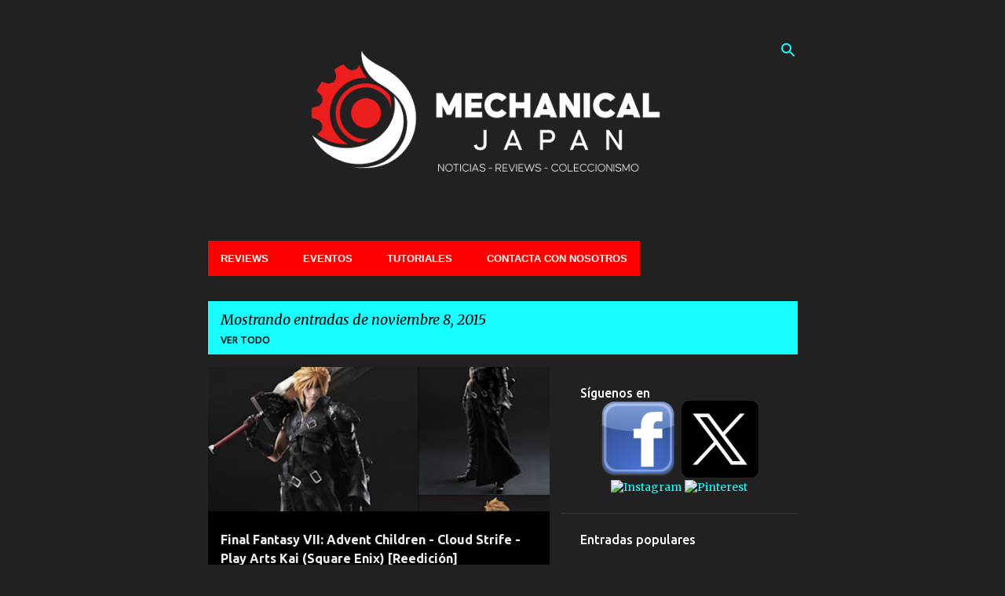

--- FILE ---
content_type: text/html; charset=UTF-8
request_url: https://www.mechanicaljapan.com/2015_11_08_archive.html
body_size: 72403
content:
<!DOCTYPE html>
<html dir='ltr' xmlns='http://www.w3.org/1999/xhtml' xmlns:b='http://www.google.com/2005/gml/b' xmlns:data='http://www.google.com/2005/gml/data' xmlns:expr='http://www.google.com/2005/gml/expr'>
<head>
<script async='async' crossorigin='anonymous' src='https://pagead2.googlesyndication.com/pagead/js/adsbygoogle.js?client=ca-pub-6289476995484367'></script>
<!-- Etiqueta global de sitio (gtag.js) de Google Analytics -->
<script async='async' src='https://www.googletagmanager.com/gtag/js?id=GA_TRACKING_ID'></script>
<script>
  window.dataLayer = window.dataLayer || [];
  function gtag(){dataLayer.push(arguments);}
  gtag('js', new Date());

  gtag('config', 'UA-21022744-3');
</script>
<meta content='width=device-width, initial-scale=1' name='viewport'/>
<title>Mechanical Japan</title>
<meta content='text/html; charset=UTF-8' http-equiv='Content-Type'/>
<!-- Chrome, Firefox OS and Opera -->
<meta content='#212121' name='theme-color'/>
<!-- Windows Phone -->
<meta content='#212121' name='msapplication-navbutton-color'/>
<meta content='blogger' name='generator'/>
<link href='https://www.mechanicaljapan.com/favicon.ico' rel='icon' type='image/x-icon'/>
<link href='https://www.mechanicaljapan.com/2015_11_08_archive.html' rel='canonical'/>
<link rel="alternate" type="application/atom+xml" title="Mechanical Japan - Atom" href="https://www.mechanicaljapan.com/feeds/posts/default" />
<link rel="alternate" type="application/rss+xml" title="Mechanical Japan - RSS" href="https://www.mechanicaljapan.com/feeds/posts/default?alt=rss" />
<link rel="service.post" type="application/atom+xml" title="Mechanical Japan - Atom" href="https://www.blogger.com/feeds/4476383938522358596/posts/default" />
<!--Can't find substitution for tag [blog.ieCssRetrofitLinks]-->
<meta content='Noticias de figuras de anime, videojuegos y cómics, 

Figure news, figure reviews, comic figure news, manga figure news. anime figure news.' name='description'/>
<meta content='https://www.mechanicaljapan.com/2015_11_08_archive.html' property='og:url'/>
<meta content='Mechanical Japan' property='og:title'/>
<meta content='Noticias de figuras de anime, videojuegos y cómics, 

Figure news, figure reviews, comic figure news, manga figure news. anime figure news.' property='og:description'/>
<meta content='https://blogger.googleusercontent.com/img/b/R29vZ2xl/AVvXsEi73GnXw4JDHJjC_C4WGsRrelMlLhexgp-J8Yg6EabwvofB_Ag62i9j5x3i7sgQD8T3XSYr0Y5pjTZZZwD7PPEDUP9HN33rUnD8ZyAeNR0hooZqHbwP4ZmIERbHiStDl-44cYU-3y6JYCg/w1200-h630-p-k-no-nu/mj1.jpg' property='og:image'/>
<meta content='https://blogger.googleusercontent.com/img/b/R29vZ2xl/AVvXsEj9Z9eohgnjbpb1yJYGZn0PainxoPoQmjBLEAYReRyb5vVfCdfIBy5p3guY3_M_lKfc0OYVC6Cttctt1hc7JsWCYVKBvCO8ibMp2lEMdd_xNputySJAhuq68vDWaN8YwUrkqgHJKqA-HVU/w1200-h630-p-k-no-nu/mj1.jpg' property='og:image'/>
<meta content='https://blogger.googleusercontent.com/img/b/R29vZ2xl/AVvXsEi67kFdrqWtPLD33SphdeGiGvAj66kiOV8goYDs6JGbxSPVarY-P_PGPFBQDZZIfwFqBNnRIRkSJxgFvsrGB_88cd61NyPXeJ59tERAI2hESj5aqVwgCSoEcj6ltgoywC6JiB4LDdqgAeA/w1200-h630-p-k-no-nu/mj1.jpg' property='og:image'/>
<meta content='https://blogger.googleusercontent.com/img/b/R29vZ2xl/AVvXsEh00iOhvs9kkY2osACi7hCmh4kdUBVxHbnnWwgIKhEXrlXyuAxqCC8X8ErusAUqXVk7I6rr06wplVb9IW-d1xIRyYbTVfhryKTYndGus9J0frz_6g68I3lyJ6jZ2n8riPmfg7RNSPMvuFw/w1200-h630-p-k-no-nu/Untitled-1.jpg' property='og:image'/>
<meta content='https://blogger.googleusercontent.com/img/b/R29vZ2xl/AVvXsEhaQQW2g7jJzC2D-2COY-xS1-Y1EyXu6iEcVg2LAu1YqStS_S6jqufQNr0A34nFsuPoynMFO2TPBgd_jPgnY39zGjult7PrVqOe5NmEPtMr_aNU3XZkKmKq6mXi0XE8IfH4g_b_6d13GOo/w1200-h630-p-k-no-nu/mj1.jpg' property='og:image'/>
<meta content='https://blogger.googleusercontent.com/img/b/R29vZ2xl/AVvXsEjMMzBv1d7FZfFt_Vea7pf54XNk5bndfP2Hpm47jfLFQOPq3eGROI7cn2ABSrpSVsosFnEb_4hmdyWa5m6uCnRdFI7sgT478Nh-E60YkGGOmpL81n8HU7-CQdNKYZlIfq7q340X13jONCg/w1200-h630-p-k-no-nu/mj1.jpg' property='og:image'/>
<meta content='https://blogger.googleusercontent.com/img/b/R29vZ2xl/AVvXsEhte3vA9KMF9N2i_QmenCsUKXrqeXo5r-QVzGDEbcDZzO9R-gcOSGmFqoFLynGdSa_hZj8PegHey6osEUToYorm0NzZ0zzXaUE_jVbZvuI1belWqs1dpy3K3W-3SLVNEFeTmiRJxHr16wo/w1200-h630-p-k-no-nu/mj1.jpg' property='og:image'/>
<meta content='https://blogger.googleusercontent.com/img/b/R29vZ2xl/AVvXsEidP1F6LOhSVbp_UgyIZQUHdIQ1H5EGPVIpqRn88WSRHadFWliMU4NfZAa7tmLEV0iOMxXD2psEuO_8QuGfqSlElFAGCNV8wJOYwFklKgHdXo9Tz4SgaP0dNQqCNFJ1fN0Ak-zWr8J2pAA/w1200-h630-p-k-no-nu/mj1.jpg' property='og:image'/>
<meta content='https://blogger.googleusercontent.com/img/b/R29vZ2xl/AVvXsEj6OgEvgolqtl7mcxMuvgkzYaBmHL_nHQJUI35wnW7zsW6lZ4wNuiyUpaGyF1yHwAg1QmY4qgdYhcU0OPkJzkBVMHJiHboQtQkdRughSQtwGnuBJeWXrx6wWwqo2y1bA8k6fjdYUdQYtBY/w1200-h630-p-k-no-nu/mj1.jpg' property='og:image'/>
<meta content='https://blogger.googleusercontent.com/img/b/R29vZ2xl/AVvXsEg6zJO37bDv_KmBAeruf_dQiCpKl-PF_gA5AmV4R1zs8c5HvscoxwCNLKcjglGOrseJzjJMQeygGlwVFIMWhH59QExb6WZOuMzfFTPLbWkmtVHQp8VZRdE4O7q30P4dlGzzxxc0VML1j9k/w1200-h630-p-k-no-nu/mj1.jpg' property='og:image'/>
<meta content='https://blogger.googleusercontent.com/img/b/R29vZ2xl/AVvXsEiGR1JzXSOvid-w83hqBNDgSYffxDY0E_VuIXieCA9ZPzbgpYsw4Pa64sPD0tGr2Snd822eOtbvLrKQxCPSCK26ou27Y30-1XNvmjKk2iI9VST41ghKtfmgDL81KAY7APE-c31C0rk9-Mo/w1200-h630-p-k-no-nu/mj1.jpg' property='og:image'/>
<meta content='https://blogger.googleusercontent.com/img/b/R29vZ2xl/AVvXsEirU6Hfr-kMmTM7X2YFOV-I4vPJ5MkxETBlyLuCMZ4NLsOWH7cPkde8AlhTKRWylgDy0rHZG7ALsEacoIi7R8shAXkseUh_yxxJzanFn_QJD_RNR1g1k_HxDY6fFtJYhGt2cVxVSWGoxwQ/w1200-h630-p-k-no-nu/mj1.jpg' property='og:image'/>
<meta content='https://blogger.googleusercontent.com/img/b/R29vZ2xl/AVvXsEhvRUudVBc-TsFeI42nXGEbfHzdj1ONygCUjuxo_1QIhew4-piSVftGrE1H_YM0Vs9t-bH1UV2iU1lzUn7dpcfCygUnLTYK604V2fasIcORcVQVKbyBHwy6I_SJTBN9iwZsjfk4jcWh2RU/w1200-h630-p-k-no-nu/mj1.jpg' property='og:image'/>
<meta content='https://blogger.googleusercontent.com/img/b/R29vZ2xl/AVvXsEhNTs3eXKuvnmqw60pRo9IBb8TfbZ-ov1uJyzKHa5IOBFBF1wnrepBuWhZelLFSho2AgVwZyt6RMjR7klkYwR0rSKADSwxYVGILs-uSiQw3KzCgqQNkD9ZSD-wcwOj3stZSlBGr78I8rbM/w1200-h630-p-k-no-nu/mj1.jpg' property='og:image'/>
<meta content='https://blogger.googleusercontent.com/img/b/R29vZ2xl/AVvXsEgWJj9oC4nrHj8avlngzyS8sPQ9yQxtw44Cn1r-ZX0yJbQx95jei0xO-FsOl1ql9sZPKGIspr3MJAme9dBBA6RvpXZWkLsFxzBHFQ2622LVkrt1D-cnavRPOGCQJKL2PsZ2h-DVdxVKH_M/w1200-h630-p-k-no-nu/mj1.jpg' property='og:image'/>
<meta content='https://blogger.googleusercontent.com/img/b/R29vZ2xl/AVvXsEhxkSXCY2tLUrvX6m6mpf1MdWiKu2rUT5BNGRarcFGn2lqSO0MeRQ5COLbynS91bzD56J9rhmA53i_uyrC78Suoaq5ask4LdQJF48XWNydwhgHhG_D3bFXpys8Hodg08rNjBCbAWldBkCs/w1200-h630-p-k-no-nu/mj1.jpg' property='og:image'/>
<meta content='https://blogger.googleusercontent.com/img/b/R29vZ2xl/AVvXsEgquFPVGpe9BgCLBp9YRRLJ1WDI_sI_RIsn3mZuFZGigpeMEV5bk6BRWiDWrHz2WP8hzuA1RWBRUAz7_jDvP3fEH1AcMJvlNAaEWqM8YUQRMxFKj-ja2NukokHHRQcZo68DBg7mbngZp1s/w1200-h630-p-k-no-nu/mj1.jpg' property='og:image'/>
<meta content='https://blogger.googleusercontent.com/img/b/R29vZ2xl/AVvXsEgI6eSVTst9RW99blLiPYQItZLNbe4LPHN1L05Ex7Hz0p1QfU3kvb0ZvVcWkkD5FgwskwWtDc3oKz3yaruR2Lc2KIKVKCovhlB28wentsv9BEqHF9n35NUKq3Tr-vJxHScGN6tqV27uh9I/w1200-h630-p-k-no-nu/DSC_0161.JPG' property='og:image'/>
<meta content='https://blogger.googleusercontent.com/img/b/R29vZ2xl/AVvXsEjJ0-sKvSn-S0KSoFqx8lnDvfxjkX4GG-kQZKVzKkZwQQBfezrkLVDIRwmMF22blTypT3B88xDzRRe8ZrzD9vlH2_cCEcK3WjUKZOI2Gv7BaOnFO6PpNmnjJUS2JxcfA2HwzhnAO0BpiqI/w1200-h630-p-k-no-nu/mj1.jpg' property='og:image'/>
<meta content='https://blogger.googleusercontent.com/img/b/R29vZ2xl/AVvXsEgtDrQaE_Bm3Wf6cAshqB5xTC0te7ag_rCiQXVdUZ7itjD62U3TiqCoR8cITjjlx2rb3qU07MFALdFsnFP8l2JVAtc9Hcfu861hFylSkJ-UaMydULU2t8DPBNQVqxIEdUWF1K_dH-InQHk/w1200-h630-p-k-no-nu/Untitled-1.jpg' property='og:image'/>
<meta content='https://blogger.googleusercontent.com/img/b/R29vZ2xl/AVvXsEg303Sc_SXZjVxg-q43B2bNtyZuWXCtKnpw-UIEuXudIg2BlX6FbdihCLojL0_UX4Xg1weZd6OP6S1c1FmwNIHC-fJglf6IvJjfLuChqdIRt0E0gISDAK5gAARuTDx5liRGgb5PsRWEDVc/w1200-h630-p-k-no-nu/mj1.jpg' property='og:image'/>
<meta content='https://blogger.googleusercontent.com/img/b/R29vZ2xl/AVvXsEi8EKXPQoDve7lw8_mwuTy844XKk9Q82omVLm5iR8NHblfXUa58CkpglyUic3u35H9eYSAYfswrUGDL4V21NlLVJA340cH1G3rVkHgzZodVD8y9kBtkS1TIm0_S-tvalPzJujCCU7BoW-E/w1200-h630-p-k-no-nu/mj1.jpg' property='og:image'/>
<meta content='https://blogger.googleusercontent.com/img/b/R29vZ2xl/AVvXsEhx-SJaFSXl2_y7oN5bUqJyPeMQQs5B9pdnB27ip8WZ8MfjrhrEFYCieNCEqp-wQiBC6OYPn-eS6XO1iHLbCGe0lpZTeThznGwU0IuTAle62SZPHZc9BAAR-z6s101jcH36K64SRngGY9E/w1200-h630-p-k-no-nu/mj1.jpg' property='og:image'/>
<meta content='https://blogger.googleusercontent.com/img/b/R29vZ2xl/AVvXsEjW0mfLt3CtHmVLDSyyO1kShbyXjWKxZz2_7bqFKCb2yQ8krmrvoeDlIQJidVaAh0kl0Grz1qZrIMX44pqM77shOouhIHU16G87Nq9Vn1lCFy6sEXz_K4Mm1cs-PgaWTQQ6Xt3fINNxeWY/w1200-h630-p-k-no-nu/mj1.jpg' property='og:image'/>
<meta content='https://blogger.googleusercontent.com/img/b/R29vZ2xl/AVvXsEjWtZAZI-1IzGhJJrmQ-_5jBn-hS5H5W4KbHgQYvUbKBAzNwLM6tqLCkOWQRmQu1xkHUa-3NUS5qHPJLgUTqt3JjK7oHZ7aVzCtSM32IzozlRrqpZKhgQ8FhYxiFF9OQ3_elwzV3qVEbuU/w1200-h630-p-k-no-nu/mj1.jpg' property='og:image'/>
<meta content='https://blogger.googleusercontent.com/img/b/R29vZ2xl/AVvXsEjdrY7U9IbNoP6dVCwpcqu0el6GpG7-cFEoeiC0zdn7FqZeuQUBUACv_MDN-GA54ueoNNtxn103qGrooUVkzfB5o-5JEvX19t4CgTCtVJnZiJRyMW1vtAqoErg0E5ubWOIZvgcIiUvJv8Y/w1200-h630-p-k-no-nu/mj1.jpg' property='og:image'/>
<meta content='https://blogger.googleusercontent.com/img/b/R29vZ2xl/AVvXsEjapkZ5FmchfXbZA8aYtITqndftbWuxnhVC8bEP9HgAgvT15NRcHUbceaz-BjAT0wJAEr_4pLokzbAT9G9EzerOz4WeFbfqfHIRjt-hpWB1L3gRxPhi4Aeu-kllhH_irqH1-nyMheu_gQE/w1200-h630-p-k-no-nu/mj27.jpg' property='og:image'/>
<meta content='https://blogger.googleusercontent.com/img/b/R29vZ2xl/AVvXsEjkjjkvlNMwA2ifVOaLkjPEgE_qP6WJiwbtXg6-bQzJe0Za4aS-mJ4Un6IuBvX9Amhyphenhypheno44hyphenhypheneyZnVmRuGsPPQEZGzlAyY-njLPH1-6zDfAB6vd5P_iWLh4F-cZ6HGPvvzTulgA18pIbwq0/w1200-h630-p-k-no-nu/mj2.jpg' property='og:image'/>
<meta content='https://blogger.googleusercontent.com/img/b/R29vZ2xl/AVvXsEhXfbg53TVtDzH8Oo8OfRGpn_bUaVcoQJNgx9jOi6jnxQJ-XI0uGcycyC_nLhQI9Q5oPedI25oEe4jxHXoddRP6FUNY1Q0rToervmWQzyo3-IgDut5x9Wicqv9DEXNdrno-O1youo362dQ/w1200-h630-p-k-no-nu/mj1.jpg' property='og:image'/>
<meta content='https://blogger.googleusercontent.com/img/b/R29vZ2xl/AVvXsEjs1qLNjjRrd_OGeemzQh3FDRUYRJBUjYineFtrkz6Vt98eeA661BGAy1X_vx-FBRw6fxHW757wu_an2nLWsxAz_5L3I7f_ClL-iOegPac26h41HDkwmBQNbCuY3R8LGhrHB7wiFv2RDKA/w1200-h630-p-k-no-nu/mj1.jpg' property='og:image'/>
<meta content='https://blogger.googleusercontent.com/img/b/R29vZ2xl/AVvXsEgBOjYM2sKDE5SV3uh-nz-zjBorK8k2aV3ieK33yymuNWGMZQqFd-rTaByghl6SdNrHe4HuM069BZcy1Ew77qZMqT49Qz9kYHaFBroAGN6NJsF-ABBOt0Uu0ZFzJMyTyrIDJ5TxS_0sbqI/w1200-h630-p-k-no-nu/mj1.jpg' property='og:image'/>
<meta content='https://blogger.googleusercontent.com/img/b/R29vZ2xl/AVvXsEj9TbT8hzhmYbhyphenhyphen3cjnXoLn0NJm6uw38v4Qeja7o3Nn3_jB525QPtwb-gOE8PYOKIZdMH2BDyHf64TbFok6Hlp7IJbWbG9DDylcOJWiGjbHpnQOt5fug54T_CmO1IDoEumUHWdmiplA6NQ/w1200-h630-p-k-no-nu/mj1.jpg' property='og:image'/>
<meta content='https://blogger.googleusercontent.com/img/b/R29vZ2xl/AVvXsEjO0DadkO4WRnnPaRp4YA4UM1uXVRkz-eQcC0IUKlZk0Jo01tAB0biShMZcm7E8sIcjbHcFGZTaD2c6wQvrNr41ErlOuFXlXDz8icAotjIXSu0qxFPWzeOSRd0bMVQGyMaRhd4SHcwQYXE/w1200-h630-p-k-no-nu/Untitled-1.jpg' property='og:image'/>
<meta content='https://blogger.googleusercontent.com/img/b/R29vZ2xl/AVvXsEjH9sScRZ-Diuo4yrBFmwjxopwy__0SDeB5ZBhS3j7NjO1Y_xcAQhY9vdEmS-l4MsrK-F94UxGrk-ZWGDBcGDPJyO8nQzS11I4d9hUsmRJaEpfBr3O8Lnf06f9FEC7cJafZpVvCaYrUhFo/w1200-h630-p-k-no-nu/mj1.jpg' property='og:image'/>
<meta content='https://blogger.googleusercontent.com/img/b/R29vZ2xl/AVvXsEgWq9-t0VNxf7vCGS-B1BJUiMEVr7POZXhwRXeXj_IFHbQM96RZHbu9xoe_8C7-rz2iqVbQnpFWj-4oLqlh56YtHM14EXH3LBp4PzOrhnr10FZ_M7gL2x1pdVTRqtfWB8abwRu0JAS2Hj4/w1200-h630-p-k-no-nu/mj1.jpg' property='og:image'/>
<meta content='https://blogger.googleusercontent.com/img/b/R29vZ2xl/AVvXsEiwI3qn64PzGacvPMPVv81R534u5GQbZjKma8DRLL0vEa_KX6E5jomGEKoYqEzGIzDS9L8VPbUO95xdPyYWGCgNCm0C1GrIt1R5XAc9gSuxxFX1IBqJEv2f0I3eoYDwgXqs9NG9cMF-S4Q/w1200-h630-p-k-no-nu/mj1.jpg' property='og:image'/>
<meta content='https://blogger.googleusercontent.com/img/b/R29vZ2xl/AVvXsEjaD6cNL2ULWx0p-KQWlCcih5-e1u4oeyhWKhUkj6y8uZvolBc70kvG0VP-6aRMottYpDoIbvruiHfQXMvue-0Mj_GPwR8Eqm1e_83Z4B7gluMVbg1PGUls7BD3Y2NgUD-drHFAn025fV0/w1200-h630-p-k-no-nu/mj1.jpg' property='og:image'/>
<meta content='https://blogger.googleusercontent.com/img/b/R29vZ2xl/AVvXsEjL_wKV1ZSexYLo668Uf77X-c0kJGsgW8JiW9tnrkzhv_KNHbfDautRKnw-TNFeQJYN2MDmFPv5gd51U-lo9yA_KnKVMXeuYwZlxHc0WIOoiAedT6pbpMt0Sqw4tAWNoyPIBBEeKBT5hn8/w1200-h630-p-k-no-nu/mj1.jpg' property='og:image'/>
<meta content='https://blogger.googleusercontent.com/img/b/R29vZ2xl/AVvXsEhndP3xvdQxRqN_tXHgFTzn45KPe4cDJo1tjTk-Vvn5wEnnhtESksYVrzGn9QhzK0S_uzNTahI43zL_ghQrwX6w7SOUEKJYoLbAEfqmu4vIn4q-ZrCBVnE7iA1ffRaQWyDmkfOgB1FlHPI/w1200-h630-p-k-no-nu/mj1.jpg' property='og:image'/>
<meta content='https://blogger.googleusercontent.com/img/b/R29vZ2xl/AVvXsEgymPGxae84jzYcCwSotBYrtH6PhFsxUBwbYX189lzhgC0o8pU2qcOrwSBBjmC_X2bH40iwznUz71WMMVc4c8eh_HVybKJQcMVkt6erA8sGgGQv7rcUuGN5Io_cYDgSggAHqPFzeSG35_w/w1200-h630-p-k-no-nu/mj1.jpg' property='og:image'/>
<meta content='https://blogger.googleusercontent.com/img/b/R29vZ2xl/AVvXsEgmmtOLk_mqEHVlUhLMMjNkdTFeyySmxvT9EJfrvr2_Uw1wZKWFLJ1yAYcFMICZKvmX2-UjbKyAod7814-uNRZjtiyp_AckFtihj4UjHa9fGJ7L_7FyXT2rIFXCZmYCGBAHJ00bbaJWMLU/w1200-h630-p-k-no-nu/Untitled-1.jpg' property='og:image'/>
<meta content='https://blogger.googleusercontent.com/img/b/R29vZ2xl/AVvXsEjL7S_RcRIx-JxfHnME92ntXEMr-dO1QySviW-3kyq48tGCY-y7N7uckm2WMxEc7kUR9reUqmBbT2S-ApAbsM5koZCPLf6EAVkT6cS_kwvHU4nOrZzNrivl2gW6ygflOmIjDWgww5SVMdM/w1200-h630-p-k-no-nu/mj1.jpg' property='og:image'/>
<meta content='https://blogger.googleusercontent.com/img/b/R29vZ2xl/AVvXsEh99iYIN5QiHzcFqGafBeR-S6fewrIIrbcqP3R2vBGi0GdbXj6oKm0a3lBAiTqyZmk-ybidfV_jom69DhTniO7p3dPlDKkX_FhWPsetyPSfimTQW4aocN2Gu4BgUP4BJLgum5hlzFQWR9Q/w1200-h630-p-k-no-nu/Untitled-1.jpg' property='og:image'/>
<style type='text/css'>@font-face{font-family:'Lato';font-style:normal;font-weight:400;font-display:swap;src:url(//fonts.gstatic.com/s/lato/v25/S6uyw4BMUTPHjxAwXiWtFCfQ7A.woff2)format('woff2');unicode-range:U+0100-02BA,U+02BD-02C5,U+02C7-02CC,U+02CE-02D7,U+02DD-02FF,U+0304,U+0308,U+0329,U+1D00-1DBF,U+1E00-1E9F,U+1EF2-1EFF,U+2020,U+20A0-20AB,U+20AD-20C0,U+2113,U+2C60-2C7F,U+A720-A7FF;}@font-face{font-family:'Lato';font-style:normal;font-weight:400;font-display:swap;src:url(//fonts.gstatic.com/s/lato/v25/S6uyw4BMUTPHjx4wXiWtFCc.woff2)format('woff2');unicode-range:U+0000-00FF,U+0131,U+0152-0153,U+02BB-02BC,U+02C6,U+02DA,U+02DC,U+0304,U+0308,U+0329,U+2000-206F,U+20AC,U+2122,U+2191,U+2193,U+2212,U+2215,U+FEFF,U+FFFD;}@font-face{font-family:'Lato';font-style:normal;font-weight:700;font-display:swap;src:url(//fonts.gstatic.com/s/lato/v25/S6u9w4BMUTPHh6UVSwaPGQ3q5d0N7w.woff2)format('woff2');unicode-range:U+0100-02BA,U+02BD-02C5,U+02C7-02CC,U+02CE-02D7,U+02DD-02FF,U+0304,U+0308,U+0329,U+1D00-1DBF,U+1E00-1E9F,U+1EF2-1EFF,U+2020,U+20A0-20AB,U+20AD-20C0,U+2113,U+2C60-2C7F,U+A720-A7FF;}@font-face{font-family:'Lato';font-style:normal;font-weight:700;font-display:swap;src:url(//fonts.gstatic.com/s/lato/v25/S6u9w4BMUTPHh6UVSwiPGQ3q5d0.woff2)format('woff2');unicode-range:U+0000-00FF,U+0131,U+0152-0153,U+02BB-02BC,U+02C6,U+02DA,U+02DC,U+0304,U+0308,U+0329,U+2000-206F,U+20AC,U+2122,U+2191,U+2193,U+2212,U+2215,U+FEFF,U+FFFD;}@font-face{font-family:'Lato';font-style:normal;font-weight:900;font-display:swap;src:url(//fonts.gstatic.com/s/lato/v25/S6u9w4BMUTPHh50XSwaPGQ3q5d0N7w.woff2)format('woff2');unicode-range:U+0100-02BA,U+02BD-02C5,U+02C7-02CC,U+02CE-02D7,U+02DD-02FF,U+0304,U+0308,U+0329,U+1D00-1DBF,U+1E00-1E9F,U+1EF2-1EFF,U+2020,U+20A0-20AB,U+20AD-20C0,U+2113,U+2C60-2C7F,U+A720-A7FF;}@font-face{font-family:'Lato';font-style:normal;font-weight:900;font-display:swap;src:url(//fonts.gstatic.com/s/lato/v25/S6u9w4BMUTPHh50XSwiPGQ3q5d0.woff2)format('woff2');unicode-range:U+0000-00FF,U+0131,U+0152-0153,U+02BB-02BC,U+02C6,U+02DA,U+02DC,U+0304,U+0308,U+0329,U+2000-206F,U+20AC,U+2122,U+2191,U+2193,U+2212,U+2215,U+FEFF,U+FFFD;}@font-face{font-family:'Merriweather';font-style:italic;font-weight:300;font-stretch:100%;font-display:swap;src:url(//fonts.gstatic.com/s/merriweather/v33/u-4c0qyriQwlOrhSvowK_l5-eTxCVx0ZbwLvKH2Gk9hLmp0v5yA-xXPqCzLvF-adrHOg7iDTFw.woff2)format('woff2');unicode-range:U+0460-052F,U+1C80-1C8A,U+20B4,U+2DE0-2DFF,U+A640-A69F,U+FE2E-FE2F;}@font-face{font-family:'Merriweather';font-style:italic;font-weight:300;font-stretch:100%;font-display:swap;src:url(//fonts.gstatic.com/s/merriweather/v33/u-4c0qyriQwlOrhSvowK_l5-eTxCVx0ZbwLvKH2Gk9hLmp0v5yA-xXPqCzLvF--drHOg7iDTFw.woff2)format('woff2');unicode-range:U+0301,U+0400-045F,U+0490-0491,U+04B0-04B1,U+2116;}@font-face{font-family:'Merriweather';font-style:italic;font-weight:300;font-stretch:100%;font-display:swap;src:url(//fonts.gstatic.com/s/merriweather/v33/u-4c0qyriQwlOrhSvowK_l5-eTxCVx0ZbwLvKH2Gk9hLmp0v5yA-xXPqCzLvF-SdrHOg7iDTFw.woff2)format('woff2');unicode-range:U+0102-0103,U+0110-0111,U+0128-0129,U+0168-0169,U+01A0-01A1,U+01AF-01B0,U+0300-0301,U+0303-0304,U+0308-0309,U+0323,U+0329,U+1EA0-1EF9,U+20AB;}@font-face{font-family:'Merriweather';font-style:italic;font-weight:300;font-stretch:100%;font-display:swap;src:url(//fonts.gstatic.com/s/merriweather/v33/u-4c0qyriQwlOrhSvowK_l5-eTxCVx0ZbwLvKH2Gk9hLmp0v5yA-xXPqCzLvF-WdrHOg7iDTFw.woff2)format('woff2');unicode-range:U+0100-02BA,U+02BD-02C5,U+02C7-02CC,U+02CE-02D7,U+02DD-02FF,U+0304,U+0308,U+0329,U+1D00-1DBF,U+1E00-1E9F,U+1EF2-1EFF,U+2020,U+20A0-20AB,U+20AD-20C0,U+2113,U+2C60-2C7F,U+A720-A7FF;}@font-face{font-family:'Merriweather';font-style:italic;font-weight:300;font-stretch:100%;font-display:swap;src:url(//fonts.gstatic.com/s/merriweather/v33/u-4c0qyriQwlOrhSvowK_l5-eTxCVx0ZbwLvKH2Gk9hLmp0v5yA-xXPqCzLvF-udrHOg7iA.woff2)format('woff2');unicode-range:U+0000-00FF,U+0131,U+0152-0153,U+02BB-02BC,U+02C6,U+02DA,U+02DC,U+0304,U+0308,U+0329,U+2000-206F,U+20AC,U+2122,U+2191,U+2193,U+2212,U+2215,U+FEFF,U+FFFD;}@font-face{font-family:'Merriweather';font-style:italic;font-weight:400;font-stretch:100%;font-display:swap;src:url(//fonts.gstatic.com/s/merriweather/v33/u-4c0qyriQwlOrhSvowK_l5-eTxCVx0ZbwLvKH2Gk9hLmp0v5yA-xXPqCzLvF-adrHOg7iDTFw.woff2)format('woff2');unicode-range:U+0460-052F,U+1C80-1C8A,U+20B4,U+2DE0-2DFF,U+A640-A69F,U+FE2E-FE2F;}@font-face{font-family:'Merriweather';font-style:italic;font-weight:400;font-stretch:100%;font-display:swap;src:url(//fonts.gstatic.com/s/merriweather/v33/u-4c0qyriQwlOrhSvowK_l5-eTxCVx0ZbwLvKH2Gk9hLmp0v5yA-xXPqCzLvF--drHOg7iDTFw.woff2)format('woff2');unicode-range:U+0301,U+0400-045F,U+0490-0491,U+04B0-04B1,U+2116;}@font-face{font-family:'Merriweather';font-style:italic;font-weight:400;font-stretch:100%;font-display:swap;src:url(//fonts.gstatic.com/s/merriweather/v33/u-4c0qyriQwlOrhSvowK_l5-eTxCVx0ZbwLvKH2Gk9hLmp0v5yA-xXPqCzLvF-SdrHOg7iDTFw.woff2)format('woff2');unicode-range:U+0102-0103,U+0110-0111,U+0128-0129,U+0168-0169,U+01A0-01A1,U+01AF-01B0,U+0300-0301,U+0303-0304,U+0308-0309,U+0323,U+0329,U+1EA0-1EF9,U+20AB;}@font-face{font-family:'Merriweather';font-style:italic;font-weight:400;font-stretch:100%;font-display:swap;src:url(//fonts.gstatic.com/s/merriweather/v33/u-4c0qyriQwlOrhSvowK_l5-eTxCVx0ZbwLvKH2Gk9hLmp0v5yA-xXPqCzLvF-WdrHOg7iDTFw.woff2)format('woff2');unicode-range:U+0100-02BA,U+02BD-02C5,U+02C7-02CC,U+02CE-02D7,U+02DD-02FF,U+0304,U+0308,U+0329,U+1D00-1DBF,U+1E00-1E9F,U+1EF2-1EFF,U+2020,U+20A0-20AB,U+20AD-20C0,U+2113,U+2C60-2C7F,U+A720-A7FF;}@font-face{font-family:'Merriweather';font-style:italic;font-weight:400;font-stretch:100%;font-display:swap;src:url(//fonts.gstatic.com/s/merriweather/v33/u-4c0qyriQwlOrhSvowK_l5-eTxCVx0ZbwLvKH2Gk9hLmp0v5yA-xXPqCzLvF-udrHOg7iA.woff2)format('woff2');unicode-range:U+0000-00FF,U+0131,U+0152-0153,U+02BB-02BC,U+02C6,U+02DA,U+02DC,U+0304,U+0308,U+0329,U+2000-206F,U+20AC,U+2122,U+2191,U+2193,U+2212,U+2215,U+FEFF,U+FFFD;}@font-face{font-family:'Merriweather';font-style:normal;font-weight:400;font-stretch:100%;font-display:swap;src:url(//fonts.gstatic.com/s/merriweather/v33/u-4e0qyriQwlOrhSvowK_l5UcA6zuSYEqOzpPe3HOZJ5eX1WtLaQwmYiSeqnJ-mXq1Gi3iE.woff2)format('woff2');unicode-range:U+0460-052F,U+1C80-1C8A,U+20B4,U+2DE0-2DFF,U+A640-A69F,U+FE2E-FE2F;}@font-face{font-family:'Merriweather';font-style:normal;font-weight:400;font-stretch:100%;font-display:swap;src:url(//fonts.gstatic.com/s/merriweather/v33/u-4e0qyriQwlOrhSvowK_l5UcA6zuSYEqOzpPe3HOZJ5eX1WtLaQwmYiSequJ-mXq1Gi3iE.woff2)format('woff2');unicode-range:U+0301,U+0400-045F,U+0490-0491,U+04B0-04B1,U+2116;}@font-face{font-family:'Merriweather';font-style:normal;font-weight:400;font-stretch:100%;font-display:swap;src:url(//fonts.gstatic.com/s/merriweather/v33/u-4e0qyriQwlOrhSvowK_l5UcA6zuSYEqOzpPe3HOZJ5eX1WtLaQwmYiSeqlJ-mXq1Gi3iE.woff2)format('woff2');unicode-range:U+0102-0103,U+0110-0111,U+0128-0129,U+0168-0169,U+01A0-01A1,U+01AF-01B0,U+0300-0301,U+0303-0304,U+0308-0309,U+0323,U+0329,U+1EA0-1EF9,U+20AB;}@font-face{font-family:'Merriweather';font-style:normal;font-weight:400;font-stretch:100%;font-display:swap;src:url(//fonts.gstatic.com/s/merriweather/v33/u-4e0qyriQwlOrhSvowK_l5UcA6zuSYEqOzpPe3HOZJ5eX1WtLaQwmYiSeqkJ-mXq1Gi3iE.woff2)format('woff2');unicode-range:U+0100-02BA,U+02BD-02C5,U+02C7-02CC,U+02CE-02D7,U+02DD-02FF,U+0304,U+0308,U+0329,U+1D00-1DBF,U+1E00-1E9F,U+1EF2-1EFF,U+2020,U+20A0-20AB,U+20AD-20C0,U+2113,U+2C60-2C7F,U+A720-A7FF;}@font-face{font-family:'Merriweather';font-style:normal;font-weight:400;font-stretch:100%;font-display:swap;src:url(//fonts.gstatic.com/s/merriweather/v33/u-4e0qyriQwlOrhSvowK_l5UcA6zuSYEqOzpPe3HOZJ5eX1WtLaQwmYiSeqqJ-mXq1Gi.woff2)format('woff2');unicode-range:U+0000-00FF,U+0131,U+0152-0153,U+02BB-02BC,U+02C6,U+02DA,U+02DC,U+0304,U+0308,U+0329,U+2000-206F,U+20AC,U+2122,U+2191,U+2193,U+2212,U+2215,U+FEFF,U+FFFD;}@font-face{font-family:'Merriweather';font-style:normal;font-weight:700;font-stretch:100%;font-display:swap;src:url(//fonts.gstatic.com/s/merriweather/v33/u-4e0qyriQwlOrhSvowK_l5UcA6zuSYEqOzpPe3HOZJ5eX1WtLaQwmYiSeqnJ-mXq1Gi3iE.woff2)format('woff2');unicode-range:U+0460-052F,U+1C80-1C8A,U+20B4,U+2DE0-2DFF,U+A640-A69F,U+FE2E-FE2F;}@font-face{font-family:'Merriweather';font-style:normal;font-weight:700;font-stretch:100%;font-display:swap;src:url(//fonts.gstatic.com/s/merriweather/v33/u-4e0qyriQwlOrhSvowK_l5UcA6zuSYEqOzpPe3HOZJ5eX1WtLaQwmYiSequJ-mXq1Gi3iE.woff2)format('woff2');unicode-range:U+0301,U+0400-045F,U+0490-0491,U+04B0-04B1,U+2116;}@font-face{font-family:'Merriweather';font-style:normal;font-weight:700;font-stretch:100%;font-display:swap;src:url(//fonts.gstatic.com/s/merriweather/v33/u-4e0qyriQwlOrhSvowK_l5UcA6zuSYEqOzpPe3HOZJ5eX1WtLaQwmYiSeqlJ-mXq1Gi3iE.woff2)format('woff2');unicode-range:U+0102-0103,U+0110-0111,U+0128-0129,U+0168-0169,U+01A0-01A1,U+01AF-01B0,U+0300-0301,U+0303-0304,U+0308-0309,U+0323,U+0329,U+1EA0-1EF9,U+20AB;}@font-face{font-family:'Merriweather';font-style:normal;font-weight:700;font-stretch:100%;font-display:swap;src:url(//fonts.gstatic.com/s/merriweather/v33/u-4e0qyriQwlOrhSvowK_l5UcA6zuSYEqOzpPe3HOZJ5eX1WtLaQwmYiSeqkJ-mXq1Gi3iE.woff2)format('woff2');unicode-range:U+0100-02BA,U+02BD-02C5,U+02C7-02CC,U+02CE-02D7,U+02DD-02FF,U+0304,U+0308,U+0329,U+1D00-1DBF,U+1E00-1E9F,U+1EF2-1EFF,U+2020,U+20A0-20AB,U+20AD-20C0,U+2113,U+2C60-2C7F,U+A720-A7FF;}@font-face{font-family:'Merriweather';font-style:normal;font-weight:700;font-stretch:100%;font-display:swap;src:url(//fonts.gstatic.com/s/merriweather/v33/u-4e0qyriQwlOrhSvowK_l5UcA6zuSYEqOzpPe3HOZJ5eX1WtLaQwmYiSeqqJ-mXq1Gi.woff2)format('woff2');unicode-range:U+0000-00FF,U+0131,U+0152-0153,U+02BB-02BC,U+02C6,U+02DA,U+02DC,U+0304,U+0308,U+0329,U+2000-206F,U+20AC,U+2122,U+2191,U+2193,U+2212,U+2215,U+FEFF,U+FFFD;}@font-face{font-family:'Merriweather';font-style:normal;font-weight:900;font-stretch:100%;font-display:swap;src:url(//fonts.gstatic.com/s/merriweather/v33/u-4e0qyriQwlOrhSvowK_l5UcA6zuSYEqOzpPe3HOZJ5eX1WtLaQwmYiSeqnJ-mXq1Gi3iE.woff2)format('woff2');unicode-range:U+0460-052F,U+1C80-1C8A,U+20B4,U+2DE0-2DFF,U+A640-A69F,U+FE2E-FE2F;}@font-face{font-family:'Merriweather';font-style:normal;font-weight:900;font-stretch:100%;font-display:swap;src:url(//fonts.gstatic.com/s/merriweather/v33/u-4e0qyriQwlOrhSvowK_l5UcA6zuSYEqOzpPe3HOZJ5eX1WtLaQwmYiSequJ-mXq1Gi3iE.woff2)format('woff2');unicode-range:U+0301,U+0400-045F,U+0490-0491,U+04B0-04B1,U+2116;}@font-face{font-family:'Merriweather';font-style:normal;font-weight:900;font-stretch:100%;font-display:swap;src:url(//fonts.gstatic.com/s/merriweather/v33/u-4e0qyriQwlOrhSvowK_l5UcA6zuSYEqOzpPe3HOZJ5eX1WtLaQwmYiSeqlJ-mXq1Gi3iE.woff2)format('woff2');unicode-range:U+0102-0103,U+0110-0111,U+0128-0129,U+0168-0169,U+01A0-01A1,U+01AF-01B0,U+0300-0301,U+0303-0304,U+0308-0309,U+0323,U+0329,U+1EA0-1EF9,U+20AB;}@font-face{font-family:'Merriweather';font-style:normal;font-weight:900;font-stretch:100%;font-display:swap;src:url(//fonts.gstatic.com/s/merriweather/v33/u-4e0qyriQwlOrhSvowK_l5UcA6zuSYEqOzpPe3HOZJ5eX1WtLaQwmYiSeqkJ-mXq1Gi3iE.woff2)format('woff2');unicode-range:U+0100-02BA,U+02BD-02C5,U+02C7-02CC,U+02CE-02D7,U+02DD-02FF,U+0304,U+0308,U+0329,U+1D00-1DBF,U+1E00-1E9F,U+1EF2-1EFF,U+2020,U+20A0-20AB,U+20AD-20C0,U+2113,U+2C60-2C7F,U+A720-A7FF;}@font-face{font-family:'Merriweather';font-style:normal;font-weight:900;font-stretch:100%;font-display:swap;src:url(//fonts.gstatic.com/s/merriweather/v33/u-4e0qyriQwlOrhSvowK_l5UcA6zuSYEqOzpPe3HOZJ5eX1WtLaQwmYiSeqqJ-mXq1Gi.woff2)format('woff2');unicode-range:U+0000-00FF,U+0131,U+0152-0153,U+02BB-02BC,U+02C6,U+02DA,U+02DC,U+0304,U+0308,U+0329,U+2000-206F,U+20AC,U+2122,U+2191,U+2193,U+2212,U+2215,U+FEFF,U+FFFD;}@font-face{font-family:'Ubuntu';font-style:normal;font-weight:400;font-display:swap;src:url(//fonts.gstatic.com/s/ubuntu/v21/4iCs6KVjbNBYlgoKcg72nU6AF7xm.woff2)format('woff2');unicode-range:U+0460-052F,U+1C80-1C8A,U+20B4,U+2DE0-2DFF,U+A640-A69F,U+FE2E-FE2F;}@font-face{font-family:'Ubuntu';font-style:normal;font-weight:400;font-display:swap;src:url(//fonts.gstatic.com/s/ubuntu/v21/4iCs6KVjbNBYlgoKew72nU6AF7xm.woff2)format('woff2');unicode-range:U+0301,U+0400-045F,U+0490-0491,U+04B0-04B1,U+2116;}@font-face{font-family:'Ubuntu';font-style:normal;font-weight:400;font-display:swap;src:url(//fonts.gstatic.com/s/ubuntu/v21/4iCs6KVjbNBYlgoKcw72nU6AF7xm.woff2)format('woff2');unicode-range:U+1F00-1FFF;}@font-face{font-family:'Ubuntu';font-style:normal;font-weight:400;font-display:swap;src:url(//fonts.gstatic.com/s/ubuntu/v21/4iCs6KVjbNBYlgoKfA72nU6AF7xm.woff2)format('woff2');unicode-range:U+0370-0377,U+037A-037F,U+0384-038A,U+038C,U+038E-03A1,U+03A3-03FF;}@font-face{font-family:'Ubuntu';font-style:normal;font-weight:400;font-display:swap;src:url(//fonts.gstatic.com/s/ubuntu/v21/4iCs6KVjbNBYlgoKcQ72nU6AF7xm.woff2)format('woff2');unicode-range:U+0100-02BA,U+02BD-02C5,U+02C7-02CC,U+02CE-02D7,U+02DD-02FF,U+0304,U+0308,U+0329,U+1D00-1DBF,U+1E00-1E9F,U+1EF2-1EFF,U+2020,U+20A0-20AB,U+20AD-20C0,U+2113,U+2C60-2C7F,U+A720-A7FF;}@font-face{font-family:'Ubuntu';font-style:normal;font-weight:400;font-display:swap;src:url(//fonts.gstatic.com/s/ubuntu/v21/4iCs6KVjbNBYlgoKfw72nU6AFw.woff2)format('woff2');unicode-range:U+0000-00FF,U+0131,U+0152-0153,U+02BB-02BC,U+02C6,U+02DA,U+02DC,U+0304,U+0308,U+0329,U+2000-206F,U+20AC,U+2122,U+2191,U+2193,U+2212,U+2215,U+FEFF,U+FFFD;}@font-face{font-family:'Ubuntu';font-style:normal;font-weight:500;font-display:swap;src:url(//fonts.gstatic.com/s/ubuntu/v21/4iCv6KVjbNBYlgoCjC3jvWyNPYZvg7UI.woff2)format('woff2');unicode-range:U+0460-052F,U+1C80-1C8A,U+20B4,U+2DE0-2DFF,U+A640-A69F,U+FE2E-FE2F;}@font-face{font-family:'Ubuntu';font-style:normal;font-weight:500;font-display:swap;src:url(//fonts.gstatic.com/s/ubuntu/v21/4iCv6KVjbNBYlgoCjC3jtGyNPYZvg7UI.woff2)format('woff2');unicode-range:U+0301,U+0400-045F,U+0490-0491,U+04B0-04B1,U+2116;}@font-face{font-family:'Ubuntu';font-style:normal;font-weight:500;font-display:swap;src:url(//fonts.gstatic.com/s/ubuntu/v21/4iCv6KVjbNBYlgoCjC3jvGyNPYZvg7UI.woff2)format('woff2');unicode-range:U+1F00-1FFF;}@font-face{font-family:'Ubuntu';font-style:normal;font-weight:500;font-display:swap;src:url(//fonts.gstatic.com/s/ubuntu/v21/4iCv6KVjbNBYlgoCjC3js2yNPYZvg7UI.woff2)format('woff2');unicode-range:U+0370-0377,U+037A-037F,U+0384-038A,U+038C,U+038E-03A1,U+03A3-03FF;}@font-face{font-family:'Ubuntu';font-style:normal;font-weight:500;font-display:swap;src:url(//fonts.gstatic.com/s/ubuntu/v21/4iCv6KVjbNBYlgoCjC3jvmyNPYZvg7UI.woff2)format('woff2');unicode-range:U+0100-02BA,U+02BD-02C5,U+02C7-02CC,U+02CE-02D7,U+02DD-02FF,U+0304,U+0308,U+0329,U+1D00-1DBF,U+1E00-1E9F,U+1EF2-1EFF,U+2020,U+20A0-20AB,U+20AD-20C0,U+2113,U+2C60-2C7F,U+A720-A7FF;}@font-face{font-family:'Ubuntu';font-style:normal;font-weight:500;font-display:swap;src:url(//fonts.gstatic.com/s/ubuntu/v21/4iCv6KVjbNBYlgoCjC3jsGyNPYZvgw.woff2)format('woff2');unicode-range:U+0000-00FF,U+0131,U+0152-0153,U+02BB-02BC,U+02C6,U+02DA,U+02DC,U+0304,U+0308,U+0329,U+2000-206F,U+20AC,U+2122,U+2191,U+2193,U+2212,U+2215,U+FEFF,U+FFFD;}@font-face{font-family:'Ubuntu';font-style:normal;font-weight:700;font-display:swap;src:url(//fonts.gstatic.com/s/ubuntu/v21/4iCv6KVjbNBYlgoCxCvjvWyNPYZvg7UI.woff2)format('woff2');unicode-range:U+0460-052F,U+1C80-1C8A,U+20B4,U+2DE0-2DFF,U+A640-A69F,U+FE2E-FE2F;}@font-face{font-family:'Ubuntu';font-style:normal;font-weight:700;font-display:swap;src:url(//fonts.gstatic.com/s/ubuntu/v21/4iCv6KVjbNBYlgoCxCvjtGyNPYZvg7UI.woff2)format('woff2');unicode-range:U+0301,U+0400-045F,U+0490-0491,U+04B0-04B1,U+2116;}@font-face{font-family:'Ubuntu';font-style:normal;font-weight:700;font-display:swap;src:url(//fonts.gstatic.com/s/ubuntu/v21/4iCv6KVjbNBYlgoCxCvjvGyNPYZvg7UI.woff2)format('woff2');unicode-range:U+1F00-1FFF;}@font-face{font-family:'Ubuntu';font-style:normal;font-weight:700;font-display:swap;src:url(//fonts.gstatic.com/s/ubuntu/v21/4iCv6KVjbNBYlgoCxCvjs2yNPYZvg7UI.woff2)format('woff2');unicode-range:U+0370-0377,U+037A-037F,U+0384-038A,U+038C,U+038E-03A1,U+03A3-03FF;}@font-face{font-family:'Ubuntu';font-style:normal;font-weight:700;font-display:swap;src:url(//fonts.gstatic.com/s/ubuntu/v21/4iCv6KVjbNBYlgoCxCvjvmyNPYZvg7UI.woff2)format('woff2');unicode-range:U+0100-02BA,U+02BD-02C5,U+02C7-02CC,U+02CE-02D7,U+02DD-02FF,U+0304,U+0308,U+0329,U+1D00-1DBF,U+1E00-1E9F,U+1EF2-1EFF,U+2020,U+20A0-20AB,U+20AD-20C0,U+2113,U+2C60-2C7F,U+A720-A7FF;}@font-face{font-family:'Ubuntu';font-style:normal;font-weight:700;font-display:swap;src:url(//fonts.gstatic.com/s/ubuntu/v21/4iCv6KVjbNBYlgoCxCvjsGyNPYZvgw.woff2)format('woff2');unicode-range:U+0000-00FF,U+0131,U+0152-0153,U+02BB-02BC,U+02C6,U+02DA,U+02DC,U+0304,U+0308,U+0329,U+2000-206F,U+20AC,U+2122,U+2191,U+2193,U+2212,U+2215,U+FEFF,U+FFFD;}</style>
<style id='page-skin-1' type='text/css'><!--
/*! normalize.css v3.0.1 | MIT License | git.io/normalize */html{font-family:sans-serif;-ms-text-size-adjust:100%;-webkit-text-size-adjust:100%}body{margin:0}article,aside,details,figcaption,figure,footer,header,hgroup,main,nav,section,summary{display:block}audio,canvas,progress,video{display:inline-block;vertical-align:baseline}audio:not([controls]){display:none;height:0}[hidden],template{display:none}a{background:transparent}a:active,a:hover{outline:0}abbr[title]{border-bottom:1px dotted}b,strong{font-weight:bold}dfn{font-style:italic}h1{font-size:2em;margin:.67em 0}mark{background:#ff0;color:#000}small{font-size:80%}sub,sup{font-size:75%;line-height:0;position:relative;vertical-align:baseline}sup{top:-0.5em}sub{bottom:-0.25em}img{border:0}svg:not(:root){overflow:hidden}figure{margin:1em 40px}hr{-moz-box-sizing:content-box;box-sizing:content-box;height:0}pre{overflow:auto}code,kbd,pre,samp{font-family:monospace,monospace;font-size:1em}button,input,optgroup,select,textarea{color:inherit;font:inherit;margin:0}button{overflow:visible}button,select{text-transform:none}button,html input[type="button"],input[type="reset"],input[type="submit"]{-webkit-appearance:button;cursor:pointer}button[disabled],html input[disabled]{cursor:default}button::-moz-focus-inner,input::-moz-focus-inner{border:0;padding:0}input{line-height:normal}input[type="checkbox"],input[type="radio"]{box-sizing:border-box;padding:0}input[type="number"]::-webkit-inner-spin-button,input[type="number"]::-webkit-outer-spin-button{height:auto}input[type="search"]{-webkit-appearance:textfield;-moz-box-sizing:content-box;-webkit-box-sizing:content-box;box-sizing:content-box}input[type="search"]::-webkit-search-cancel-button,input[type="search"]::-webkit-search-decoration{-webkit-appearance:none}fieldset{border:1px solid #c0c0c0;margin:0 2px;padding:.35em .625em .75em}legend{border:0;padding:0}textarea{overflow:auto}optgroup{font-weight:bold}table{border-collapse:collapse;border-spacing:0}td,th{padding:0}
/*!************************************************
* Blogger Template Style
* Name: Emporio
**************************************************/
body{
overflow-wrap:break-word;
word-break:break-word;
word-wrap:break-word
}
.hidden{
display:none
}
.invisible{
visibility:hidden
}
.container::after,.float-container::after{
clear:both;
content:'';
display:table
}
.clearboth{
clear:both
}
#comments .comment .comment-actions,.subscribe-popup .FollowByEmail .follow-by-email-submit{
background:0 0;
border:0;
box-shadow:none;
color:#18ffff;
cursor:pointer;
font-size:14px;
font-weight:700;
outline:0;
text-decoration:none;
text-transform:uppercase;
width:auto
}
.dim-overlay{
background-color:rgba(0,0,0,.54);
height:100vh;
left:0;
position:fixed;
top:0;
width:100%
}
#sharing-dim-overlay{
background-color:transparent
}
input::-ms-clear{
display:none
}
.blogger-logo,.svg-icon-24.blogger-logo{
fill:#ff9800;
opacity:1
}
.skip-navigation{
background-color:#fff;
box-sizing:border-box;
color:#000;
display:block;
height:0;
left:0;
line-height:50px;
overflow:hidden;
padding-top:0;
position:fixed;
text-align:center;
top:0;
-webkit-transition:box-shadow .3s,height .3s,padding-top .3s;
transition:box-shadow .3s,height .3s,padding-top .3s;
width:100%;
z-index:900
}
.skip-navigation:focus{
box-shadow:0 4px 5px 0 rgba(0,0,0,.14),0 1px 10px 0 rgba(0,0,0,.12),0 2px 4px -1px rgba(0,0,0,.2);
height:50px
}
#main{
outline:0
}
.main-heading{
position:absolute;
clip:rect(1px,1px,1px,1px);
padding:0;
border:0;
height:1px;
width:1px;
overflow:hidden
}
.Attribution{
margin-top:1em;
text-align:center
}
.Attribution .blogger img,.Attribution .blogger svg{
vertical-align:bottom
}
.Attribution .blogger img{
margin-right:.5em
}
.Attribution div{
line-height:24px;
margin-top:.5em
}
.Attribution .copyright,.Attribution .image-attribution{
font-size:.7em;
margin-top:1.5em
}
.BLOG_mobile_video_class{
display:none
}
.bg-photo{
background-attachment:scroll!important
}
body .CSS_LIGHTBOX{
z-index:900
}
.extendable .show-less,.extendable .show-more{
border-color:#18ffff;
color:#18ffff;
margin-top:8px
}
.extendable .show-less.hidden,.extendable .show-more.hidden{
display:none
}
.inline-ad{
display:none;
max-width:100%;
overflow:hidden
}
.adsbygoogle{
display:block
}
#cookieChoiceInfo{
bottom:0;
top:auto
}
iframe.b-hbp-video{
border:0
}
.post-body img{
max-width:100%
}
.post-body iframe{
max-width:100%
}
.post-body a[imageanchor="1"]{
display:inline-block
}
.byline{
margin-right:1em
}
.byline:last-child{
margin-right:0
}
.link-copied-dialog{
max-width:520px;
outline:0
}
.link-copied-dialog .modal-dialog-buttons{
margin-top:8px
}
.link-copied-dialog .goog-buttonset-default{
background:0 0;
border:0
}
.link-copied-dialog .goog-buttonset-default:focus{
outline:0
}
.paging-control-container{
margin-bottom:16px
}
.paging-control-container .paging-control{
display:inline-block
}
.paging-control-container .comment-range-text::after,.paging-control-container .paging-control{
color:#18ffff
}
.paging-control-container .comment-range-text,.paging-control-container .paging-control{
margin-right:8px
}
.paging-control-container .comment-range-text::after,.paging-control-container .paging-control::after{
content:'\00B7';
cursor:default;
padding-left:8px;
pointer-events:none
}
.paging-control-container .comment-range-text:last-child::after,.paging-control-container .paging-control:last-child::after{
content:none
}
.byline.reactions iframe{
height:20px
}
.b-notification{
color:#000;
background-color:#fff;
border-bottom:solid 1px #000;
box-sizing:border-box;
padding:16px 32px;
text-align:center
}
.b-notification.visible{
-webkit-transition:margin-top .3s cubic-bezier(.4,0,.2,1);
transition:margin-top .3s cubic-bezier(.4,0,.2,1)
}
.b-notification.invisible{
position:absolute
}
.b-notification-close{
position:absolute;
right:8px;
top:8px
}
.no-posts-message{
line-height:40px;
text-align:center
}
@media screen and (max-width:745px){
body.item-view .post-body a[imageanchor="1"][style*="float: left;"],body.item-view .post-body a[imageanchor="1"][style*="float: right;"]{
float:none!important;
clear:none!important
}
body.item-view .post-body a[imageanchor="1"] img{
display:block;
height:auto;
margin:0 auto
}
body.item-view .post-body>.separator:first-child>a[imageanchor="1"]:first-child{
margin-top:20px
}
.post-body a[imageanchor]{
display:block
}
body.item-view .post-body a[imageanchor="1"]{
margin-left:0!important;
margin-right:0!important
}
body.item-view .post-body a[imageanchor="1"]+a[imageanchor="1"]{
margin-top:16px
}
}
.item-control{
display:none
}
#comments{
border-top:1px dashed rgba(0,0,0,.54);
margin-top:20px;
padding:20px
}
#comments .comment-thread ol{
margin:0;
padding-left:0;
padding-left:0
}
#comments .comment .comment-replybox-single,#comments .comment-thread .comment-replies{
margin-left:60px
}
#comments .comment-thread .thread-count{
display:none
}
#comments .comment{
list-style-type:none;
padding:0 0 30px;
position:relative
}
#comments .comment .comment{
padding-bottom:8px
}
.comment .avatar-image-container{
position:absolute
}
.comment .avatar-image-container img{
border-radius:50%
}
.avatar-image-container svg,.comment .avatar-image-container .avatar-icon{
border-radius:50%;
border:solid 1px #ff0000;
box-sizing:border-box;
fill:#ff0000;
height:35px;
margin:0;
padding:7px;
width:35px
}
.comment .comment-block{
margin-top:10px;
margin-left:60px;
padding-bottom:0
}
#comments .comment-author-header-wrapper{
margin-left:40px
}
#comments .comment .thread-expanded .comment-block{
padding-bottom:20px
}
#comments .comment .comment-header .user,#comments .comment .comment-header .user a{
color:#eeeeee;
font-style:normal;
font-weight:700
}
#comments .comment .comment-actions{
bottom:0;
margin-bottom:15px;
position:absolute
}
#comments .comment .comment-actions>*{
margin-right:8px
}
#comments .comment .comment-header .datetime{
bottom:0;
color:rgba(238,238,238,.54);
display:inline-block;
font-size:13px;
font-style:italic;
margin-left:8px
}
#comments .comment .comment-footer .comment-timestamp a,#comments .comment .comment-header .datetime a{
color:rgba(238,238,238,.54)
}
#comments .comment .comment-content,.comment .comment-body{
margin-top:12px;
word-break:break-word
}
.comment-body{
margin-bottom:12px
}
#comments.embed[data-num-comments="0"]{
border:0;
margin-top:0;
padding-top:0
}
#comments.embed[data-num-comments="0"] #comment-post-message,#comments.embed[data-num-comments="0"] div.comment-form>p,#comments.embed[data-num-comments="0"] p.comment-footer{
display:none
}
#comment-editor-src{
display:none
}
.comments .comments-content .loadmore.loaded{
max-height:0;
opacity:0;
overflow:hidden
}
.extendable .remaining-items{
height:0;
overflow:hidden;
-webkit-transition:height .3s cubic-bezier(.4,0,.2,1);
transition:height .3s cubic-bezier(.4,0,.2,1)
}
.extendable .remaining-items.expanded{
height:auto
}
.svg-icon-24,.svg-icon-24-button{
cursor:pointer;
height:24px;
width:24px;
min-width:24px
}
.touch-icon{
margin:-12px;
padding:12px
}
.touch-icon:active,.touch-icon:focus{
background-color:rgba(153,153,153,.4);
border-radius:50%
}
svg:not(:root).touch-icon{
overflow:visible
}
html[dir=rtl] .rtl-reversible-icon{
-webkit-transform:scaleX(-1);
-ms-transform:scaleX(-1);
transform:scaleX(-1)
}
.svg-icon-24-button,.touch-icon-button{
background:0 0;
border:0;
margin:0;
outline:0;
padding:0
}
.touch-icon-button .touch-icon:active,.touch-icon-button .touch-icon:focus{
background-color:transparent
}
.touch-icon-button:active .touch-icon,.touch-icon-button:focus .touch-icon{
background-color:rgba(153,153,153,.4);
border-radius:50%
}
.Profile .default-avatar-wrapper .avatar-icon{
border-radius:50%;
border:solid 1px #18ffff;
box-sizing:border-box;
fill:#18ffff;
margin:0
}
.Profile .individual .default-avatar-wrapper .avatar-icon{
padding:25px
}
.Profile .individual .avatar-icon,.Profile .individual .profile-img{
height:90px;
width:90px
}
.Profile .team .default-avatar-wrapper .avatar-icon{
padding:8px
}
.Profile .team .avatar-icon,.Profile .team .default-avatar-wrapper,.Profile .team .profile-img{
height:40px;
width:40px
}
.snippet-container{
margin:0;
position:relative;
overflow:hidden
}
.snippet-fade{
bottom:0;
box-sizing:border-box;
position:absolute;
width:96px
}
.snippet-fade{
right:0
}
.snippet-fade:after{
content:'\2026'
}
.snippet-fade:after{
float:right
}
.centered-top-container.sticky{
left:0;
position:fixed;
right:0;
top:0;
width:auto;
z-index:8;
-webkit-transition-property:opacity,-webkit-transform;
transition-property:opacity,-webkit-transform;
transition-property:transform,opacity;
transition-property:transform,opacity,-webkit-transform;
-webkit-transition-duration:.2s;
transition-duration:.2s;
-webkit-transition-timing-function:cubic-bezier(.4,0,.2,1);
transition-timing-function:cubic-bezier(.4,0,.2,1)
}
.centered-top-placeholder{
display:none
}
.collapsed-header .centered-top-placeholder{
display:block
}
.centered-top-container .Header .replaced h1,.centered-top-placeholder .Header .replaced h1{
display:none
}
.centered-top-container.sticky .Header .replaced h1{
display:block
}
.centered-top-container.sticky .Header .header-widget{
background:0 0
}
.centered-top-container.sticky .Header .header-image-wrapper{
display:none
}
.centered-top-container img,.centered-top-placeholder img{
max-width:100%
}
.collapsible{
-webkit-transition:height .3s cubic-bezier(.4,0,.2,1);
transition:height .3s cubic-bezier(.4,0,.2,1)
}
.collapsible,.collapsible>summary{
display:block;
overflow:hidden
}
.collapsible>:not(summary){
display:none
}
.collapsible[open]>:not(summary){
display:block
}
.collapsible:focus,.collapsible>summary:focus{
outline:0
}
.collapsible>summary{
cursor:pointer;
display:block;
padding:0
}
.collapsible:focus>summary,.collapsible>summary:focus{
background-color:transparent
}
.collapsible>summary::-webkit-details-marker{
display:none
}
.collapsible-title{
-webkit-box-align:center;
-webkit-align-items:center;
-ms-flex-align:center;
align-items:center;
display:-webkit-box;
display:-webkit-flex;
display:-ms-flexbox;
display:flex
}
.collapsible-title .title{
-webkit-box-flex:1;
-webkit-flex:1 1 auto;
-ms-flex:1 1 auto;
flex:1 1 auto;
-webkit-box-ordinal-group:1;
-webkit-order:0;
-ms-flex-order:0;
order:0;
overflow:hidden;
text-overflow:ellipsis;
white-space:nowrap
}
.collapsible-title .chevron-down,.collapsible[open] .collapsible-title .chevron-up{
display:block
}
.collapsible-title .chevron-up,.collapsible[open] .collapsible-title .chevron-down{
display:none
}
.flat-button{
cursor:pointer;
display:inline-block;
font-weight:700;
text-transform:uppercase;
border-radius:2px;
padding:8px;
margin:-8px
}
.flat-icon-button{
background:0 0;
border:0;
margin:0;
outline:0;
padding:0;
margin:-12px;
padding:12px;
cursor:pointer;
box-sizing:content-box;
display:inline-block;
line-height:0
}
.flat-icon-button,.flat-icon-button .splash-wrapper{
border-radius:50%
}
.flat-icon-button .splash.animate{
-webkit-animation-duration:.3s;
animation-duration:.3s
}
body#layout .bg-photo,body#layout .bg-photo-overlay{
display:none
}
body#layout .page_body{
padding:0;
position:relative;
top:0
}
body#layout .page{
display:inline-block;
left:inherit;
position:relative;
vertical-align:top;
width:540px
}
body#layout .centered{
max-width:954px
}
body#layout .navigation{
display:none
}
body#layout .sidebar-container{
display:inline-block;
width:40%
}
body#layout .hamburger-menu,body#layout .search{
display:none
}
.overflowable-container{
max-height:45px;
overflow:hidden;
position:relative
}
.overflow-button{
cursor:pointer
}
#overflowable-dim-overlay{
background:0 0
}
.overflow-popup{
box-shadow:0 2px 2px 0 rgba(0,0,0,.14),0 3px 1px -2px rgba(0,0,0,.2),0 1px 5px 0 rgba(0,0,0,.12);
background-color:#ff0000;
left:0;
max-width:calc(100% - 32px);
position:absolute;
top:0;
visibility:hidden;
z-index:101
}
.overflow-popup ul{
list-style:none
}
.overflow-popup .tabs li,.overflow-popup li{
display:block;
height:auto
}
.overflow-popup .tabs li{
padding-left:0;
padding-right:0
}
.overflow-button.hidden,.overflow-popup .tabs li.hidden,.overflow-popup li.hidden{
display:none
}
.widget.Sharing .sharing-button{
display:none
}
.widget.Sharing .sharing-buttons li{
padding:0
}
.widget.Sharing .sharing-buttons li span{
display:none
}
.post-share-buttons{
position:relative
}
.centered-bottom .share-buttons .svg-icon-24,.share-buttons .svg-icon-24{
fill:#ff0000
}
.sharing-open.touch-icon-button:active .touch-icon,.sharing-open.touch-icon-button:focus .touch-icon{
background-color:transparent
}
.share-buttons{
background-color:#000000;
border-radius:2px;
box-shadow:0 2px 2px 0 rgba(0,0,0,.14),0 3px 1px -2px rgba(0,0,0,.2),0 1px 5px 0 rgba(0,0,0,.12);
color:#eeeeee;
list-style:none;
margin:0;
padding:8px 0;
position:absolute;
top:-11px;
min-width:200px;
z-index:101
}
.share-buttons.hidden{
display:none
}
.sharing-button{
background:0 0;
border:0;
margin:0;
outline:0;
padding:0;
cursor:pointer
}
.share-buttons li{
margin:0;
height:48px
}
.share-buttons li:last-child{
margin-bottom:0
}
.share-buttons li .sharing-platform-button{
box-sizing:border-box;
cursor:pointer;
display:block;
height:100%;
margin-bottom:0;
padding:0 16px;
position:relative;
width:100%
}
.share-buttons li .sharing-platform-button:focus,.share-buttons li .sharing-platform-button:hover{
background-color:rgba(128,128,128,.1);
outline:0
}
.share-buttons li svg[class*=" sharing-"],.share-buttons li svg[class^=sharing-]{
position:absolute;
top:10px
}
.share-buttons li span.sharing-platform-button{
position:relative;
top:0
}
.share-buttons li .platform-sharing-text{
display:block;
font-size:16px;
line-height:48px;
white-space:nowrap
}
.share-buttons li .platform-sharing-text{
margin-left:56px
}
.sidebar-container{
background-color:#212121;
max-width:301px;
overflow-y:auto;
-webkit-transition-property:-webkit-transform;
transition-property:-webkit-transform;
transition-property:transform;
transition-property:transform,-webkit-transform;
-webkit-transition-duration:.3s;
transition-duration:.3s;
-webkit-transition-timing-function:cubic-bezier(0,0,.2,1);
transition-timing-function:cubic-bezier(0,0,.2,1);
width:301px;
z-index:101;
-webkit-overflow-scrolling:touch
}
.sidebar-container .navigation{
line-height:0;
padding:16px
}
.sidebar-container .sidebar-back{
cursor:pointer
}
.sidebar-container .widget{
background:0 0;
margin:0 16px;
padding:16px 0
}
.sidebar-container .widget .title{
color:#ffffff;
margin:0
}
.sidebar-container .widget ul{
list-style:none;
margin:0;
padding:0
}
.sidebar-container .widget ul ul{
margin-left:1em
}
.sidebar-container .widget li{
font-size:16px;
line-height:normal
}
.sidebar-container .widget+.widget{
border-top:1px solid rgba(255, 255, 255, 0.12)
}
.BlogArchive li{
margin:16px 0
}
.BlogArchive li:last-child{
margin-bottom:0
}
.Label li a{
display:inline-block
}
.BlogArchive .post-count,.Label .label-count{
float:right;
margin-left:.25em
}
.BlogArchive .post-count::before,.Label .label-count::before{
content:'('
}
.BlogArchive .post-count::after,.Label .label-count::after{
content:')'
}
.widget.Translate .skiptranslate>div{
display:block!important
}
.widget.Profile .profile-link{
display:-webkit-box;
display:-webkit-flex;
display:-ms-flexbox;
display:flex
}
.widget.Profile .team-member .default-avatar-wrapper,.widget.Profile .team-member .profile-img{
-webkit-box-flex:0;
-webkit-flex:0 0 auto;
-ms-flex:0 0 auto;
flex:0 0 auto;
margin-right:1em
}
.widget.Profile .individual .profile-link{
-webkit-box-orient:vertical;
-webkit-box-direction:normal;
-webkit-flex-direction:column;
-ms-flex-direction:column;
flex-direction:column
}
.widget.Profile .team .profile-link .profile-name{
-webkit-align-self:center;
-ms-flex-item-align:center;
-ms-grid-row-align:center;
align-self:center;
display:block;
-webkit-box-flex:1;
-webkit-flex:1 1 auto;
-ms-flex:1 1 auto;
flex:1 1 auto
}
.dim-overlay{
background-color:rgba(0,0,0,.54);
z-index:100
}
body.sidebar-visible{
overflow-y:hidden
}
@media screen and (max-width:751px){
.sidebar-container{
bottom:0;
position:fixed;
top:0;
left:auto;
right:0
}
.sidebar-container.sidebar-invisible{
-webkit-transition-timing-function:cubic-bezier(.4,0,.6,1);
transition-timing-function:cubic-bezier(.4,0,.6,1);
-webkit-transform:translateX(100%);
-ms-transform:translateX(100%);
transform:translateX(100%)
}
}
.dialog{
box-shadow:0 2px 2px 0 rgba(0,0,0,.14),0 3px 1px -2px rgba(0,0,0,.2),0 1px 5px 0 rgba(0,0,0,.12);
background:#000000;
box-sizing:border-box;
color:#eeeeee;
padding:30px;
position:fixed;
text-align:center;
width:calc(100% - 24px);
z-index:101
}
.dialog input[type=email],.dialog input[type=text]{
background-color:transparent;
border:0;
border-bottom:solid 1px rgba(255,255,255,.12);
color:#eeeeee;
display:block;
font-family:Ubuntu, sans-serif;
font-size:16px;
line-height:24px;
margin:auto;
padding-bottom:7px;
outline:0;
text-align:center;
width:100%
}
.dialog input[type=email]::-webkit-input-placeholder,.dialog input[type=text]::-webkit-input-placeholder{
color:rgba(238,238,238,.5)
}
.dialog input[type=email]::-moz-placeholder,.dialog input[type=text]::-moz-placeholder{
color:rgba(238,238,238,.5)
}
.dialog input[type=email]:-ms-input-placeholder,.dialog input[type=text]:-ms-input-placeholder{
color:rgba(238,238,238,.5)
}
.dialog input[type=email]::placeholder,.dialog input[type=text]::placeholder{
color:rgba(238,238,238,.5)
}
.dialog input[type=email]:focus,.dialog input[type=text]:focus{
border-bottom:solid 2px #f4a4a4;
padding-bottom:6px
}
.dialog input.no-cursor{
color:transparent;
text-shadow:0 0 0 #eeeeee
}
.dialog input.no-cursor:focus{
outline:0
}
.dialog input.no-cursor:focus{
outline:0
}
.dialog input[type=submit]{
font-family:Ubuntu, sans-serif
}
.dialog .goog-buttonset-default{
color:#f4a4a4
}
.loading-spinner-large{
-webkit-animation:mspin-rotate 1.568s infinite linear;
animation:mspin-rotate 1.568s infinite linear;
height:48px;
overflow:hidden;
position:absolute;
width:48px;
z-index:200
}
.loading-spinner-large>div{
-webkit-animation:mspin-revrot 5332ms infinite steps(4);
animation:mspin-revrot 5332ms infinite steps(4)
}
.loading-spinner-large>div>div{
-webkit-animation:mspin-singlecolor-large-film 1333ms infinite steps(81);
animation:mspin-singlecolor-large-film 1333ms infinite steps(81);
background-size:100%;
height:48px;
width:3888px
}
.mspin-black-large>div>div,.mspin-grey_54-large>div>div{
background-image:url(https://www.blogblog.com/indie/mspin_black_large.svg)
}
.mspin-white-large>div>div{
background-image:url(https://www.blogblog.com/indie/mspin_white_large.svg)
}
.mspin-grey_54-large{
opacity:.54
}
@-webkit-keyframes mspin-singlecolor-large-film{
from{
-webkit-transform:translateX(0);
transform:translateX(0)
}
to{
-webkit-transform:translateX(-3888px);
transform:translateX(-3888px)
}
}
@keyframes mspin-singlecolor-large-film{
from{
-webkit-transform:translateX(0);
transform:translateX(0)
}
to{
-webkit-transform:translateX(-3888px);
transform:translateX(-3888px)
}
}
@-webkit-keyframes mspin-rotate{
from{
-webkit-transform:rotate(0);
transform:rotate(0)
}
to{
-webkit-transform:rotate(360deg);
transform:rotate(360deg)
}
}
@keyframes mspin-rotate{
from{
-webkit-transform:rotate(0);
transform:rotate(0)
}
to{
-webkit-transform:rotate(360deg);
transform:rotate(360deg)
}
}
@-webkit-keyframes mspin-revrot{
from{
-webkit-transform:rotate(0);
transform:rotate(0)
}
to{
-webkit-transform:rotate(-360deg);
transform:rotate(-360deg)
}
}
@keyframes mspin-revrot{
from{
-webkit-transform:rotate(0);
transform:rotate(0)
}
to{
-webkit-transform:rotate(-360deg);
transform:rotate(-360deg)
}
}
.subscribe-popup{
max-width:364px
}
.subscribe-popup h3{
color:#eeeeee;
font-size:1.8em;
margin-top:0
}
.subscribe-popup .FollowByEmail h3{
display:none
}
.subscribe-popup .FollowByEmail .follow-by-email-submit{
color:#f4a4a4;
display:inline-block;
margin:0 auto;
margin-top:24px;
width:auto;
white-space:normal
}
.subscribe-popup .FollowByEmail .follow-by-email-submit:disabled{
cursor:default;
opacity:.3
}
@media (max-width:800px){
.blog-name div.widget.Subscribe{
margin-bottom:16px
}
body.item-view .blog-name div.widget.Subscribe{
margin:8px auto 16px auto;
width:100%
}
}
.sidebar-container .svg-icon-24{
fill:#18ffff
}
.centered-top .svg-icon-24{
fill:#18ffff
}
.centered-bottom .svg-icon-24.touch-icon,.centered-bottom a .svg-icon-24,.centered-bottom button .svg-icon-24{
fill:#18ffff
}
.post-wrapper .svg-icon-24.touch-icon,.post-wrapper a .svg-icon-24,.post-wrapper button .svg-icon-24{
fill:#ff0000
}
.centered-bottom .share-buttons .svg-icon-24,.share-buttons .svg-icon-24{
fill:#ff0000
}
.svg-icon-24.hamburger-menu{
fill:#18ffff
}
body#layout .page_body{
padding:0;
position:relative;
top:0
}
body#layout .page{
display:inline-block;
left:inherit;
position:relative;
vertical-align:top;
width:540px
}
body{
background:#f7f7f7 none repeat scroll top left;
background-color:#212121;
background-size:cover;
color:#ffffff;
font:400 16px Ubuntu, sans-serif;
margin:0;
min-height:100vh
}
h3,h3.title{
color:#ffffff
}
.post-wrapper .post-title,.post-wrapper .post-title a,.post-wrapper .post-title a:hover,.post-wrapper .post-title a:visited{
color:#eeeeee
}
a{
color:#18ffff;
font-style:normal;
text-decoration:none
}
a:visited{
color:#18ffff
}
a:hover{
color:#18ffff
}
blockquote{
color:#eeeeee;
font:400 16px Ubuntu, sans-serif;
font-size:x-large;
font-style:italic;
font-weight:300;
text-align:center
}
.dim-overlay{
z-index:100
}
.page{
box-sizing:border-box;
display:-webkit-box;
display:-webkit-flex;
display:-ms-flexbox;
display:flex;
-webkit-box-orient:vertical;
-webkit-box-direction:normal;
-webkit-flex-direction:column;
-ms-flex-direction:column;
flex-direction:column;
min-height:100vh;
padding-bottom:1em
}
.page>*{
-webkit-box-flex:0;
-webkit-flex:0 0 auto;
-ms-flex:0 0 auto;
flex:0 0 auto
}
.page>#footer{
margin-top:auto
}
.bg-photo-container{
overflow:hidden
}
.bg-photo-container,.bg-photo-container .bg-photo{
height:464px;
width:100%
}
.bg-photo-container .bg-photo{
background-position:center;
background-size:cover;
z-index:-1
}
.centered{
margin:0 auto;
position:relative;
width:1653px
}
.centered .main,.centered .main-container{
float:left
}
.centered .main{
padding-bottom:1em
}
.centered .centered-bottom::after{
clear:both;
content:'';
display:table
}
@media (min-width:1797px){
.page_body.has-vertical-ads .centered{
width:1796px
}
}
@media (min-width:1346px) and (max-width:1653px){
.centered{
width:1202px
}
}
@media (min-width:1346px) and (max-width:1796px){
.page_body.has-vertical-ads .centered{
width:1345px
}
}
@media (max-width:1345px){
.centered{
width:751px
}
}
@media (max-width:751px){
.centered{
max-width:600px;
width:100%
}
}
.feed-view .post-wrapper.hero,.main,.main-container,.post-filter-message,.top-nav .section{
width:1337px
}
@media (min-width:1346px) and (max-width:1653px){
.feed-view .post-wrapper.hero,.main,.main-container,.post-filter-message,.top-nav .section{
width:886px
}
}
@media (min-width:1346px) and (max-width:1796px){
.feed-view .page_body.has-vertical-ads .post-wrapper.hero,.page_body.has-vertical-ads .feed-view .post-wrapper.hero,.page_body.has-vertical-ads .main,.page_body.has-vertical-ads .main-container,.page_body.has-vertical-ads .post-filter-message,.page_body.has-vertical-ads .top-nav .section{
width:886px
}
}
@media (max-width:1345px){
.feed-view .post-wrapper.hero,.main,.main-container,.post-filter-message,.top-nav .section{
width:auto
}
}
.widget .title{
font-size:18px;
line-height:28px;
margin:18px 0
}
.extendable .show-less,.extendable .show-more{
color:#18ffff;
font:500 12px Ubuntu, sans-serif;
cursor:pointer;
text-transform:uppercase;
margin:0 -16px;
padding:16px
}
.widget.Profile{
font:400 16px Ubuntu, sans-serif
}
.sidebar-container .widget.Profile{
padding:16px
}
.widget.Profile h2{
display:none
}
.widget.Profile .title{
margin:16px 32px
}
.widget.Profile .profile-img{
border-radius:50%
}
.widget.Profile .individual{
display:-webkit-box;
display:-webkit-flex;
display:-ms-flexbox;
display:flex
}
.widget.Profile .individual .profile-info{
-webkit-align-self:center;
-ms-flex-item-align:center;
-ms-grid-row-align:center;
align-self:center;
margin-left:16px
}
.widget.Profile .profile-datablock{
margin-top:0;
margin-bottom:.75em
}
.widget.Profile .profile-link{
background-image:none!important;
font-family:inherit;
overflow:hidden;
max-width:100%
}
.widget.Profile .individual .profile-link{
margin:0 -10px;
padding:0 10px;
display:block
}
.widget.Profile .individual .profile-data a.profile-link.g-profile,.widget.Profile .team a.profile-link.g-profile .profile-name{
font:500 16px Ubuntu, sans-serif;
color:#ffffff;
margin-bottom:.75em
}
.widget.Profile .individual .profile-data a.profile-link.g-profile{
line-height:1.25
}
.widget.Profile .individual>a:first-child{
-webkit-flex-shrink:0;
-ms-flex-negative:0;
flex-shrink:0
}
.widget.Profile .profile-textblock{
display:none
}
.widget.Profile dd{
margin:0
}
.widget.Profile ul{
list-style:none;
padding:0
}
.widget.Profile ul li{
margin:10px 0 30px
}
.widget.Profile .team .extendable,.widget.Profile .team .extendable .first-items,.widget.Profile .team .extendable .remaining-items{
margin:0;
padding:0;
max-width:100%
}
.widget.Profile .team-member .profile-name-container{
-webkit-box-flex:0;
-webkit-flex:0 1 auto;
-ms-flex:0 1 auto;
flex:0 1 auto
}
.widget.Profile .team .extendable .show-less,.widget.Profile .team .extendable .show-more{
position:relative;
left:56px
}
#comments a,.post-wrapper a{
color:#f4a4a4
}
div.widget.Blog .blog-posts .post-outer{
border:0
}
div.widget.Blog .post-outer{
padding-bottom:0
}
.post .thumb{
float:left;
height:20%;
width:20%
}
.no-posts-message,.status-msg-body{
margin:10px 0
}
.blog-pager{
text-align:center
}
.post-title{
margin:0
}
.post-title,.post-title a{
font:normal bold 24px Ubuntu, sans-serif
}
.post-body{
color:#eeeeee;
display:block;
font:normal normal 14px Merriweather, Georgia, serif;
line-height:18px;
margin:0
}
.post-snippet{
color:#eeeeee;
font:400 14px Merriweather, Georgia, serif;
line-height:18px;
margin:8px 0;
max-height:54px
}
.post-snippet .snippet-fade{
background:-webkit-linear-gradient(left,#000000 0,#000000 20%,rgba(0, 0, 0, 0) 100%);
background:linear-gradient(to left,#000000 0,#000000 20%,rgba(0, 0, 0, 0) 100%);
color:#eeeeee;
bottom:0;
position:absolute
}
.post-body img{
height:inherit;
max-width:100%
}
.byline,.byline.post-author a,.byline.post-timestamp a{
color:#eeeeee;
font:italic 400 12px Merriweather, Georgia, serif
}
.byline.post-author{
text-transform:lowercase
}
.byline.post-author a{
text-transform:none
}
.item-byline .byline,.post-header .byline{
margin-right:0
}
.post-share-buttons .share-buttons{
background:#000000;
color:#eeeeee;
font:400 14px Ubuntu, sans-serif
}
.tr-caption{
color:#eeeeee;
font:400 16px Ubuntu, sans-serif;
font-size:1.1em;
font-style:italic
}
.post-filter-message{
background-color:#18ffff;
box-sizing:border-box;
color:#000000;
display:-webkit-box;
display:-webkit-flex;
display:-ms-flexbox;
display:flex;
font:italic 400 18px Merriweather, Georgia, serif;
margin-bottom:16px;
margin-top:32px;
padding:12px 16px
}
.post-filter-message>div:first-child{
-webkit-box-flex:1;
-webkit-flex:1 0 auto;
-ms-flex:1 0 auto;
flex:1 0 auto
}
.post-filter-message a{
color:#18ffff;
font:500 12px Ubuntu, sans-serif;
cursor:pointer;
text-transform:uppercase;
color:#000000;
padding-left:30px;
white-space:nowrap
}
.post-filter-message .search-label,.post-filter-message .search-query{
font-style:italic;
quotes:'\201c' '\201d' '\2018' '\2019'
}
.post-filter-message .search-label::before,.post-filter-message .search-query::before{
content:open-quote
}
.post-filter-message .search-label::after,.post-filter-message .search-query::after{
content:close-quote
}
#blog-pager{
margin-top:2em;
margin-bottom:1em
}
#blog-pager a{
color:#18ffff;
font:500 12px Ubuntu, sans-serif;
cursor:pointer;
text-transform:uppercase
}
.Label{
overflow-x:hidden
}
.Label ul{
list-style:none;
padding:0
}
.Label li{
display:inline-block;
overflow:hidden;
max-width:100%;
text-overflow:ellipsis;
white-space:nowrap
}
.Label .first-ten{
margin-top:16px
}
.Label .show-all{
border-color:#18ffff;
color:#18ffff;
cursor:pointer;
display:inline-block;
font-style:normal;
margin-top:8px;
text-transform:uppercase
}
.Label .show-all.hidden{
display:inline-block
}
.Label li a,.Label span.label-size,.byline.post-labels a{
background-color:rgba(24,255,255,.1);
border-radius:2px;
color:#18ffff;
cursor:pointer;
display:inline-block;
font:normal normal 8px Ubuntu, sans-serif;
line-height:1.5;
margin:4px 4px 4px 0;
padding:4px 8px;
text-transform:uppercase;
vertical-align:middle
}
body.item-view .byline.post-labels a{
background-color:rgba(244,164,164,.1);
color:#f4a4a4
}
.FeaturedPost .item-thumbnail img{
max-width:100%
}
.sidebar-container .FeaturedPost .post-title a{
color:#18ffff;
font:500 14px Ubuntu, sans-serif
}
body.item-view .PopularPosts{
display:inline-block;
overflow-y:auto;
vertical-align:top;
width:280px
}
.PopularPosts h3.title{
font:500 16px Ubuntu, sans-serif
}
.PopularPosts .post-title{
margin:0 0 16px
}
.PopularPosts .post-title a{
color:#18ffff;
font:500 14px Ubuntu, sans-serif;
line-height:24px
}
.PopularPosts .item-thumbnail{
clear:both;
height:152px;
overflow-y:hidden;
width:100%
}
.PopularPosts .item-thumbnail img{
padding:0;
width:100%
}
.PopularPosts .popular-posts-snippet{
color:#eeeeee;
font:italic 400 14px Merriweather, Georgia, serif;
line-height:24px;
max-height:calc(24px * 4);
overflow:hidden
}
.PopularPosts .popular-posts-snippet .snippet-fade{
color:#eeeeee
}
.PopularPosts .post{
margin:30px 0;
position:relative
}
.PopularPosts .post+.post{
padding-top:1em
}
.popular-posts-snippet .snippet-fade{
background:-webkit-linear-gradient(left,#212121 0,#212121 20%,rgba(33, 33, 33, 0) 100%);
background:linear-gradient(to left,#212121 0,#212121 20%,rgba(33, 33, 33, 0) 100%);
right:0;
height:24px;
line-height:24px;
position:absolute;
top:calc(24px * 3);
width:96px
}
.Attribution{
color:#ffffff
}
.Attribution a,.Attribution a:hover,.Attribution a:visited{
color:#18ffff
}
.Attribution svg{
fill:#ffffff
}
.inline-ad{
margin-bottom:16px
}
.item-view .inline-ad{
display:block
}
.vertical-ad-container{
float:left;
margin-left:15px;
min-height:1px;
width:128px
}
.item-view .vertical-ad-container{
margin-top:30px
}
.inline-ad-placeholder,.vertical-ad-placeholder{
background:#000000;
border:1px solid #000;
opacity:.9;
vertical-align:middle;
text-align:center
}
.inline-ad-placeholder span,.vertical-ad-placeholder span{
margin-top:290px;
display:block;
text-transform:uppercase;
font-weight:700;
color:#eeeeee
}
.vertical-ad-placeholder{
height:600px
}
.vertical-ad-placeholder span{
margin-top:290px;
padding:0 40px
}
.inline-ad-placeholder{
height:90px
}
.inline-ad-placeholder span{
margin-top:35px
}
.centered-top-container.sticky,.sticky .centered-top{
background-color:#000000
}
.centered-top{
-webkit-box-align:start;
-webkit-align-items:flex-start;
-ms-flex-align:start;
align-items:flex-start;
display:-webkit-box;
display:-webkit-flex;
display:-ms-flexbox;
display:flex;
-webkit-flex-wrap:wrap;
-ms-flex-wrap:wrap;
flex-wrap:wrap;
margin:0 auto;
padding-top:40px;
max-width:1653px
}
.page_body.has-vertical-ads .centered-top{
max-width:1796px
}
.centered-top .blog-name,.centered-top .hamburger-section,.centered-top .search{
margin-left:16px
}
.centered-top .return_link{
-webkit-box-flex:0;
-webkit-flex:0 0 auto;
-ms-flex:0 0 auto;
flex:0 0 auto;
height:24px;
-webkit-box-ordinal-group:1;
-webkit-order:0;
-ms-flex-order:0;
order:0;
width:24px
}
.centered-top .blog-name{
-webkit-box-flex:1;
-webkit-flex:1 1 0;
-ms-flex:1 1 0px;
flex:1 1 0;
-webkit-box-ordinal-group:2;
-webkit-order:1;
-ms-flex-order:1;
order:1
}
.centered-top .search{
-webkit-box-flex:0;
-webkit-flex:0 0 auto;
-ms-flex:0 0 auto;
flex:0 0 auto;
-webkit-box-ordinal-group:3;
-webkit-order:2;
-ms-flex-order:2;
order:2
}
.centered-top .hamburger-section{
display:none;
-webkit-box-flex:0;
-webkit-flex:0 0 auto;
-ms-flex:0 0 auto;
flex:0 0 auto;
-webkit-box-ordinal-group:4;
-webkit-order:3;
-ms-flex-order:3;
order:3
}
.centered-top .subscribe-section-container{
-webkit-box-flex:1;
-webkit-flex:1 0 100%;
-ms-flex:1 0 100%;
flex:1 0 100%;
-webkit-box-ordinal-group:5;
-webkit-order:4;
-ms-flex-order:4;
order:4
}
.centered-top .top-nav{
-webkit-box-flex:1;
-webkit-flex:1 0 100%;
-ms-flex:1 0 100%;
flex:1 0 100%;
margin-top:32px;
-webkit-box-ordinal-group:6;
-webkit-order:5;
-ms-flex-order:5;
order:5
}
.sticky .centered-top{
-webkit-box-align:center;
-webkit-align-items:center;
-ms-flex-align:center;
align-items:center;
box-sizing:border-box;
-webkit-flex-wrap:nowrap;
-ms-flex-wrap:nowrap;
flex-wrap:nowrap;
padding:0 16px
}
.sticky .centered-top .blog-name{
-webkit-box-flex:0;
-webkit-flex:0 1 auto;
-ms-flex:0 1 auto;
flex:0 1 auto;
max-width:none;
min-width:0
}
.sticky .centered-top .subscribe-section-container{
border-left:1px solid rgba(255, 255, 255, 0.3);
-webkit-box-flex:1;
-webkit-flex:1 0 auto;
-ms-flex:1 0 auto;
flex:1 0 auto;
margin:0 16px;
-webkit-box-ordinal-group:3;
-webkit-order:2;
-ms-flex-order:2;
order:2
}
.sticky .centered-top .search{
-webkit-box-flex:1;
-webkit-flex:1 0 auto;
-ms-flex:1 0 auto;
flex:1 0 auto;
-webkit-box-ordinal-group:4;
-webkit-order:3;
-ms-flex-order:3;
order:3
}
.sticky .centered-top .hamburger-section{
-webkit-box-ordinal-group:5;
-webkit-order:4;
-ms-flex-order:4;
order:4
}
.sticky .centered-top .top-nav{
display:none
}
.search{
position:relative;
width:250px
}
.search,.search .search-expand,.search .section{
height:48px
}
.search .search-expand{
background:0 0;
border:0;
margin:0;
outline:0;
padding:0;
display:none;
margin-left:auto
}
.search .search-expand-text{
display:none
}
.search .search-expand .svg-icon-24,.search .search-submit-container .svg-icon-24{
fill:#ffffff;
-webkit-transition:.3s fill cubic-bezier(.4,0,.2,1);
transition:.3s fill cubic-bezier(.4,0,.2,1)
}
.search h3{
display:none
}
.search .section{
background-color:rgba(255, 255, 255, 0.3);
box-sizing:border-box;
right:0;
line-height:24px;
overflow-x:hidden;
position:absolute;
top:0;
-webkit-transition-duration:.3s;
transition-duration:.3s;
-webkit-transition-property:background-color,width;
transition-property:background-color,width;
-webkit-transition-timing-function:cubic-bezier(.4,0,.2,1);
transition-timing-function:cubic-bezier(.4,0,.2,1);
width:250px;
z-index:8
}
.search.focused .section{
background-color:rgba(255, 255, 255, 0.3)
}
.search form{
display:-webkit-box;
display:-webkit-flex;
display:-ms-flexbox;
display:flex
}
.search form .search-submit-container{
-webkit-box-align:center;
-webkit-align-items:center;
-ms-flex-align:center;
align-items:center;
display:-webkit-box;
display:-webkit-flex;
display:-ms-flexbox;
display:flex;
-webkit-box-flex:0;
-webkit-flex:0 0 auto;
-ms-flex:0 0 auto;
flex:0 0 auto;
height:48px;
-webkit-box-ordinal-group:1;
-webkit-order:0;
-ms-flex-order:0;
order:0
}
.search form .search-input{
-webkit-box-flex:1;
-webkit-flex:1 1 auto;
-ms-flex:1 1 auto;
flex:1 1 auto;
-webkit-box-ordinal-group:2;
-webkit-order:1;
-ms-flex-order:1;
order:1
}
.search form .search-input input{
box-sizing:border-box;
height:48px;
width:100%
}
.search .search-submit-container input[type=submit]{
display:none
}
.search .search-submit-container .search-icon{
margin:0;
padding:12px 8px
}
.search .search-input input{
background:0 0;
border:0;
color:#ffffff;
font:400 16px Merriweather, Georgia, serif;
outline:0;
padding:0 8px
}
.search .search-input input::-webkit-input-placeholder{
color:rgba(255, 255, 255, 0.66);
font:italic 400 15px Merriweather, Georgia, serif;
line-height:48px
}
.search .search-input input::-moz-placeholder{
color:rgba(255, 255, 255, 0.66);
font:italic 400 15px Merriweather, Georgia, serif;
line-height:48px
}
.search .search-input input:-ms-input-placeholder{
color:rgba(255, 255, 255, 0.66);
font:italic 400 15px Merriweather, Georgia, serif;
line-height:48px
}
.search .search-input input::placeholder{
color:rgba(255, 255, 255, 0.66);
font:italic 400 15px Merriweather, Georgia, serif;
line-height:48px
}
.search .dim-overlay{
background-color:transparent
}
.centered-top .Header h1{
box-sizing:border-box;
color:#ffffff;
font:500 62px Ubuntu, sans-serif;
margin:0;
padding:0
}
.centered-top .Header h1 a,.centered-top .Header h1 a:hover,.centered-top .Header h1 a:visited{
color:inherit;
font-size:inherit
}
.centered-top .Header p{
color:#ffffff;
font:italic 300 14px Merriweather, Georgia, serif;
line-height:1.7;
margin:16px 0;
padding:0
}
.sticky .centered-top .Header h1{
color:#ffffff;
font-size:32px;
margin:16px 0;
padding:0;
overflow:hidden;
text-overflow:ellipsis;
white-space:nowrap
}
.sticky .centered-top .Header p{
display:none
}
.subscribe-section-container{
border-left:0;
margin:0
}
.subscribe-section-container .subscribe-button{
background:0 0;
border:0;
margin:0;
outline:0;
padding:0;
color:#18ffff;
cursor:pointer;
display:inline-block;
font:normal bold 13px Arial, Tahoma, Helvetica, FreeSans, sans-serif;
margin:0 auto;
padding:16px;
text-transform:uppercase;
white-space:nowrap
}
.top-nav .PageList h3{
margin-left:16px
}
.top-nav .PageList ul{
list-style:none;
margin:0;
padding:0
}
.top-nav .PageList ul li{
color:#18ffff;
font:500 12px Ubuntu, sans-serif;
cursor:pointer;
text-transform:uppercase;
font:normal bold 13px Arial, Tahoma, Helvetica, FreeSans, sans-serif
}
.top-nav .PageList ul li a{
background-color:#ff0000;
color:#ffffff;
display:block;
height:45px;
line-height:45px;
overflow:hidden;
padding:0 22px;
text-overflow:ellipsis;
vertical-align:middle
}
.top-nav .PageList ul li.selected a{
color:#ffffff
}
.top-nav .PageList ul li:first-child a{
padding-left:16px
}
.top-nav .PageList ul li:last-child a{
padding-right:16px
}
.top-nav .PageList .dim-overlay{
opacity:0
}
.top-nav .overflowable-contents li{
float:left;
max-width:100%
}
.top-nav .overflow-button{
-webkit-box-align:center;
-webkit-align-items:center;
-ms-flex-align:center;
align-items:center;
display:-webkit-box;
display:-webkit-flex;
display:-ms-flexbox;
display:flex;
height:45px;
-webkit-box-flex:0;
-webkit-flex:0 0 auto;
-ms-flex:0 0 auto;
flex:0 0 auto;
padding:0 16px;
position:relative;
-webkit-transition:opacity .3s cubic-bezier(.4,0,.2,1);
transition:opacity .3s cubic-bezier(.4,0,.2,1);
width:24px
}
.top-nav .overflow-button.hidden{
display:none
}
.top-nav .overflow-button svg{
margin-top:0
}
@media (max-width:1345px){
.search{
width:24px
}
.search .search-expand{
display:block;
position:relative;
z-index:8
}
.search .search-expand .search-expand-icon{
fill:transparent
}
.search .section{
background-color:rgba(255, 255, 255, 0);
width:32px;
z-index:7
}
.search.focused .section{
width:250px;
z-index:8
}
.search .search-submit-container .svg-icon-24{
fill:#18ffff
}
.search.focused .search-submit-container .svg-icon-24{
fill:#ffffff
}
.blog-name,.return_link,.subscribe-section-container{
opacity:1;
-webkit-transition:opacity .3s cubic-bezier(.4,0,.2,1);
transition:opacity .3s cubic-bezier(.4,0,.2,1)
}
.centered-top.search-focused .blog-name,.centered-top.search-focused .return_link,.centered-top.search-focused .subscribe-section-container{
opacity:0
}
body.search-view .centered-top.search-focused .blog-name .section,body.search-view .centered-top.search-focused .subscribe-section-container{
display:none
}
}
@media (max-width:745px){
.top-nav .section.no-items#page_list_top{
display:none
}
.centered-top{
padding-top:16px
}
.centered-top .header_container{
margin:0 auto;
max-width:600px
}
.centered-top .hamburger-section{
-webkit-box-align:center;
-webkit-align-items:center;
-ms-flex-align:center;
align-items:center;
display:-webkit-box;
display:-webkit-flex;
display:-ms-flexbox;
display:flex;
height:48px;
margin-right:24px
}
.widget.Header h1{
font:500 36px Ubuntu, sans-serif;
padding:0
}
.top-nav .PageList{
max-width:100%;
overflow-x:auto
}
.centered-top-container.sticky .centered-top{
-webkit-flex-wrap:wrap;
-ms-flex-wrap:wrap;
flex-wrap:wrap
}
.centered-top-container.sticky .blog-name{
-webkit-box-flex:1;
-webkit-flex:1 1 0;
-ms-flex:1 1 0px;
flex:1 1 0
}
.centered-top-container.sticky .search{
-webkit-box-flex:0;
-webkit-flex:0 0 auto;
-ms-flex:0 0 auto;
flex:0 0 auto
}
.centered-top-container.sticky .hamburger-section,.centered-top-container.sticky .search{
margin-bottom:8px;
margin-top:8px
}
.centered-top-container.sticky .subscribe-section-container{
border:0;
-webkit-box-flex:1;
-webkit-flex:1 0 100%;
-ms-flex:1 0 100%;
flex:1 0 100%;
margin:-16px 0 0;
-webkit-box-ordinal-group:6;
-webkit-order:5;
-ms-flex-order:5;
order:5
}
body.item-view .centered-top-container.sticky .subscribe-section-container{
margin-left:24px
}
.centered-top-container.sticky .subscribe-button{
padding:8px 16px 16px;
margin-bottom:0
}
.centered-top-container.sticky .widget.Header h1{
font-size:16px;
margin:0
}
}
body.sidebar-visible .page{
overflow-y:scroll
}
.sidebar-container{
float:left;
margin-left:15px
}
.sidebar-container a{
font:400 14px Merriweather, Georgia, serif;
color:#18ffff
}
.sidebar-container .sidebar-back{
float:right
}
.sidebar-container .navigation{
display:none
}
.sidebar-container .widget{
margin:auto 0;
padding:24px
}
.sidebar-container .widget .title{
font:500 16px Ubuntu, sans-serif
}
@media (min-width:752px) and (max-width:1345px){
.error-view .sidebar-container{
display:none
}
}
@media (max-width:751px){
.sidebar-container{
margin-left:0;
max-width:none;
width:100%
}
.sidebar-container .navigation{
display:block;
padding:24px
}
.sidebar-container .navigation+.sidebar.section{
clear:both
}
.sidebar-container .widget{
padding-left:32px
}
.sidebar-container .widget.Profile{
padding-left:24px
}
}
.post-wrapper{
background-color:#000000;
position:relative
}
.feed-view .blog-posts{
margin-right:-15px;
width:calc(100% + 15px)
}
.feed-view .post-wrapper{
border-radius:0px;
float:left;
overflow:hidden;
-webkit-transition:.3s box-shadow cubic-bezier(.4,0,.2,1);
transition:.3s box-shadow cubic-bezier(.4,0,.2,1);
width:435px
}
.feed-view .post-wrapper:hover{
box-shadow:0 4px 5px 0 rgba(0,0,0,.14),0 1px 10px 0 rgba(0,0,0,.12),0 2px 4px -1px rgba(0,0,0,.2)
}
.feed-view .post-wrapper.hero{
background-position:center;
background-size:cover;
position:relative
}
.feed-view .post-wrapper .post,.feed-view .post-wrapper .post .snippet-thumbnail{
background-color:#000000;
padding:24px 16px
}
.feed-view .post-wrapper .snippet-thumbnail{
-webkit-transition:.3s opacity cubic-bezier(.4,0,.2,1);
transition:.3s opacity cubic-bezier(.4,0,.2,1)
}
.feed-view .post-wrapper.has-labels.image .snippet-thumbnail-container{
background-color:rgba(255, 255, 255, 1)
}
.feed-view .post-wrapper.has-labels:hover .snippet-thumbnail{
opacity:.7
}
.feed-view .inline-ad,.feed-view .post-wrapper{
margin-bottom:15px;
margin-top:0;
margin-right:15px;
margin-left:0
}
.feed-view .post-wrapper.hero .post-title a{
font-size:20px;
line-height:24px
}
.feed-view .post-wrapper.not-hero .post-title a{
font-size:16px;
line-height:24px
}
.feed-view .post-wrapper .post-title a{
display:block;
margin:-296px -16px;
padding:296px 16px;
position:relative;
text-overflow:ellipsis;
z-index:2
}
.feed-view .post-wrapper .byline,.feed-view .post-wrapper .comment-link{
position:relative;
z-index:3
}
.feed-view .not-hero.post-wrapper.no-image .post-title-container{
position:relative;
top:-90px
}
.feed-view .post-wrapper .post-header{
padding:5px 0
}
.feed-view .byline{
line-height:12px
}
.feed-view .hero .byline{
line-height:15.6px
}
.feed-view .hero .byline,.feed-view .hero .byline.post-author a,.feed-view .hero .byline.post-timestamp a{
font-size:14px
}
.feed-view .post-comment-link{
float:left
}
.feed-view .post-share-buttons{
float:right
}
.feed-view .header-buttons-byline{
margin-top:16px;
height:24px
}
.feed-view .header-buttons-byline .byline{
height:24px
}
.feed-view .post-header-right-buttons .post-comment-link,.feed-view .post-header-right-buttons .post-jump-link{
display:block;
float:left;
margin-left:16px
}
.feed-view .post .num_comments{
display:inline-block;
font:normal bold 24px Ubuntu, sans-serif;
font-size:12px;
margin:-14px 6px 0;
vertical-align:middle
}
.feed-view .post-wrapper .post-jump-link{
float:right
}
.feed-view .post-wrapper .post-footer{
margin-top:15px
}
.feed-view .post-wrapper .snippet-thumbnail,.feed-view .post-wrapper .snippet-thumbnail-container{
height:184px;
overflow-y:hidden
}
.feed-view .post-wrapper .snippet-thumbnail{
display:block;
background-position:center;
background-size:cover;
width:100%
}
.feed-view .post-wrapper.hero .snippet-thumbnail,.feed-view .post-wrapper.hero .snippet-thumbnail-container{
height:272px;
overflow-y:hidden
}
@media (min-width:752px){
.feed-view .post-title a .snippet-container{
height:48px;
max-height:48px
}
.feed-view .post-title a .snippet-fade{
background:-webkit-linear-gradient(left,#000000 0,#000000 20%,rgba(0, 0, 0, 0) 100%);
background:linear-gradient(to left,#000000 0,#000000 20%,rgba(0, 0, 0, 0) 100%);
color:transparent;
height:24px;
width:96px
}
.feed-view .hero .post-title-container .post-title a .snippet-container{
height:24px;
max-height:24px
}
.feed-view .hero .post-title a .snippet-fade{
height:24px
}
.feed-view .post-header-left-buttons{
position:relative
}
.feed-view .post-header-left-buttons:hover .touch-icon{
opacity:1
}
.feed-view .hero.post-wrapper.no-image .post-authordate,.feed-view .hero.post-wrapper.no-image .post-title-container{
position:relative;
top:-150px
}
.feed-view .hero.post-wrapper.no-image .post-title-container{
text-align:center
}
.feed-view .hero.post-wrapper.no-image .post-authordate{
-webkit-box-pack:center;
-webkit-justify-content:center;
-ms-flex-pack:center;
justify-content:center
}
.feed-view .labels-outer-container{
margin:0 -4px;
opacity:0;
position:absolute;
top:20px;
-webkit-transition:.2s opacity;
transition:.2s opacity;
width:calc(100% - 2 * 16px)
}
.feed-view .post-wrapper.has-labels:hover .labels-outer-container{
opacity:1
}
.feed-view .labels-container{
max-height:calc(20px + 2 * 4px);
overflow:hidden
}
.feed-view .labels-container .labels-more,.feed-view .labels-container .overflow-button-container{
display:inline-block;
float:right
}
.feed-view .labels-items{
padding:0 4px
}
.feed-view .labels-container a{
display:inline-block;
max-width:calc(100% - 16px);
overflow-x:hidden;
text-overflow:ellipsis;
white-space:nowrap;
vertical-align:top
}
.feed-view .labels-more{
min-width:20px;
padding:0;
width:20px
}
.feed-view .labels-more{
margin-left:8px
}
.feed-view .byline.post-labels{
margin:0
}
.feed-view .byline.post-labels a,.feed-view .labels-more a{
background-color:#000000;
color:#f4a4a4;
box-shadow:0 0 2px 0 rgba(0,0,0,.18);
opacity:.9
}
.feed-view .labels-more a{
border-radius:50%;
display:inline-block;
font:normal normal 8px Ubuntu, sans-serif;
line-height:20px;
height:20px;
padding:0;
text-align:center;
width:20px;
max-width:20px
}
}
@media (max-width:1345px){
.feed-view .centered{
padding-right:0
}
.feed-view .centered .main-container{
float:none
}
.feed-view .blog-posts{
margin-right:0;
width:auto
}
.feed-view .post-wrapper{
float:none
}
.feed-view .post-wrapper.hero{
width:751px
}
.feed-view .page_body .centered div.widget.FeaturedPost,.feed-view div.widget.Blog{
width:435px
}
.post-filter-message,.top-nav{
margin-top:32px
}
.widget.Header h1{
font:500 36px Ubuntu, sans-serif
}
.post-filter-message{
display:block
}
.post-filter-message a{
display:block;
margin-top:8px;
padding-left:0
}
.feed-view .not-hero .post-title-container .post-title a .snippet-container{
height:auto
}
.feed-view .vertical-ad-container{
display:none
}
.feed-view .blog-posts .inline-ad{
display:block
}
}
@media (max-width:751px){
.feed-view .centered .main{
float:none;
width:100%
}
.feed-view .centered .centered-bottom{
max-width:600px;
width:auto
}
.feed-view .centered-bottom .hero.post-wrapper,.feed-view .centered-bottom .post-wrapper{
max-width:600px;
width:auto
}
.feed-view #header{
width:auto
}
.feed-view .page_body .centered div.widget.FeaturedPost,.feed-view div.widget.Blog{
top:50px;
width:100%;
z-index:6
}
.feed-view .main>.widget .title,.feed-view .post-filter-message{
margin-left:8px;
margin-right:8px
}
.feed-view .hero.post-wrapper{
background-color:#f4a4a4;
border-radius:0;
height:416px
}
.feed-view .hero.post-wrapper .post{
bottom:0;
box-sizing:border-box;
margin:16px;
position:absolute;
width:calc(100% - 32px)
}
.feed-view .hero.no-image.post-wrapper .post{
box-shadow:0 0 16px rgba(0,0,0,.2);
padding-top:120px;
top:0
}
.feed-view .hero.no-image.post-wrapper .post-footer{
position:absolute;
bottom:16px;
width:calc(100% - 32px)
}
.hero.post-wrapper h3{
white-space:normal
}
.feed-view .post-wrapper h3,.feed-view .post-wrapper:hover h3{
width:auto
}
.feed-view .hero.post-wrapper{
margin:0 0 15px 0
}
.feed-view .inline-ad,.feed-view .post-wrapper{
margin:0 8px 16px
}
.feed-view .post-labels{
display:none
}
.feed-view .post-wrapper .snippet-thumbnail{
background-size:cover;
display:block;
height:184px;
margin:0;
max-height:184px;
width:100%
}
.feed-view .post-wrapper.hero .snippet-thumbnail,.feed-view .post-wrapper.hero .snippet-thumbnail-container{
height:416px;
max-height:416px
}
.feed-view .header-author-byline{
display:none
}
.feed-view .hero .header-author-byline{
display:block
}
}
.item-view .page_body{
padding-top:70px
}
.item-view .centered,.item-view .centered .main,.item-view .centered .main-container,.item-view .page_body.has-vertical-ads .centered,.item-view .page_body.has-vertical-ads .centered .main,.item-view .page_body.has-vertical-ads .centered .main-container{
width:100%
}
.item-view .main-container{
max-width:890px;
margin-right:15px
}
.item-view .centered-bottom{
max-width:1185px;
margin-left:auto;
margin-right:auto;
padding-right:0;
padding-top:0;
width:100%
}
.item-view .page_body.has-vertical-ads .centered-bottom{
max-width:1328px;
width:100%
}
.item-view .bg-photo{
-webkit-filter:blur(12px);
filter:blur(12px);
-webkit-transform:scale(1.05);
-ms-transform:scale(1.05);
transform:scale(1.05)
}
.item-view .bg-photo-container+.centered .centered-bottom{
margin-top:0
}
.item-view .bg-photo-container+.centered .centered-bottom .post-wrapper{
margin-top:-368px
}
.item-view .bg-photo-container+.centered-bottom{
margin-top:0
}
.item-view .inline-ad{
margin-bottom:0;
margin-top:30px;
padding-bottom:16px
}
.item-view .post-wrapper{
border-radius:0px 0px 0 0;
float:none;
height:auto;
margin:0;
padding:32px;
width:auto
}
.item-view .post-outer{
padding:8px
}
.item-view .comments{
border-radius:0 0 0px 0px;
color:#eeeeee;
margin:0 8px 8px
}
.item-view .post-title{
font:normal bold 24px Ubuntu, sans-serif
}
.item-view .post-header{
display:block;
width:auto
}
.item-view .post-share-buttons{
display:block;
margin-bottom:40px;
margin-top:20px
}
.item-view .post-footer{
display:block
}
.item-view .post-footer a{
color:#18ffff;
font:500 12px Ubuntu, sans-serif;
cursor:pointer;
text-transform:uppercase;
color:#f4a4a4
}
.item-view .post-footer-line{
border:0
}
.item-view .sidebar-container{
box-sizing:border-box;
margin-left:0;
margin-top:15px;
max-width:280px;
padding:0;
width:280px
}
.item-view .sidebar-container .widget{
padding:15px 0
}
@media (max-width:1328px){
.item-view .centered{
width:100%
}
.item-view .centered .centered-bottom{
margin-left:auto;
margin-right:auto;
padding-right:0;
padding-top:0;
width:100%
}
.item-view .centered .main-container{
float:none;
margin:0 auto
}
.item-view div.section.main div.widget.PopularPosts{
margin:0 2.5%;
position:relative;
top:0;
width:95%
}
.item-view .bg-photo-container+.centered .main{
margin-top:0
}
.item-view div.widget.Blog{
margin:auto;
width:100%
}
.item-view .post-share-buttons{
margin-bottom:32px
}
.item-view .sidebar-container{
float:none;
margin:0;
max-height:none;
max-width:none;
padding:0 15px;
position:static;
width:100%
}
.item-view .sidebar-container .section{
margin:15px auto;
max-width:480px
}
.item-view .sidebar-container .section .widget{
position:static;
width:100%
}
.item-view .vertical-ad-container{
display:none
}
.item-view .blog-posts .inline-ad{
display:block
}
}
@media (max-width:745px){
.item-view.has-subscribe .bg-photo-container,.item-view.has-subscribe .centered-bottom{
padding-top:88px
}
.item-view .bg-photo,.item-view .bg-photo-container{
width:auto;
height:296px
}
.item-view .bg-photo-container+.centered .centered-bottom .post-wrapper{
margin-top:-240px
}
.item-view .bg-photo-container+.centered .centered-bottom,.item-view .page_body.has-subscribe .bg-photo-container+.centered .centered-bottom{
margin-top:0
}
.item-view .post-outer{
background:#000000
}
.item-view .post-outer .post-wrapper{
padding:16px
}
.item-view .comments{
margin:0
}
}
#comments{
background:#000000;
border-top:1px solid rgba(255, 255, 255, 0.12);
margin-top:0;
padding:32px
}
#comments .comment-form .title,#comments h3.title{
position:absolute;
clip:rect(1px,1px,1px,1px);
padding:0;
border:0;
height:1px;
width:1px;
overflow:hidden
}
#comments .comment-form{
border-bottom:1px solid rgba(255, 255, 255, 0.12);
border-top:1px solid rgba(255, 255, 255, 0.12)
}
.item-view #comments .comment-form h4{
position:absolute;
clip:rect(1px,1px,1px,1px);
padding:0;
border:0;
height:1px;
width:1px;
overflow:hidden
}
#comment-holder .continue{
display:none
}

--></style>
<style id='template-skin-1' type='text/css'><!--
body#layout .hidden,
body#layout .invisible {
display: inherit;
}
body#layout .centered-bottom {
position: relative;
}
body#layout .section.featured-post,
body#layout .section.main,
body#layout .section.vertical-ad-container {
float: left;
width: 55%;
}
body#layout .sidebar-container {
display: inline-block;
width: 39%;
}
body#layout .centered-bottom:after {
clear: both;
content: "";
display: table;
}
body#layout .hamburger-menu,
body#layout .search {
display: none;
}
--></style>
<!-- Google tag (gtag.js) -->
<script async='true' src='https://www.googletagmanager.com/gtag/js?id=G-QR1354BQPQ'></script>
<script>
        window.dataLayer = window.dataLayer || [];
        function gtag(){dataLayer.push(arguments);}
        gtag('js', new Date());
        gtag('config', 'G-QR1354BQPQ');
      </script>
<script async='async' src='https://www.gstatic.com/external_hosted/clipboardjs/clipboard.min.js'></script>
<meta name='google-adsense-platform-account' content='ca-host-pub-1556223355139109'/>
<meta name='google-adsense-platform-domain' content='blogspot.com'/>

<!-- data-ad-client=ca-pub-6092012288795261 -->

</head>
<body class='feed-view archive-view version-1-3-0'>
<a class='skip-navigation' href='#main' tabindex='0'>
Ir al contenido principal
</a>
<div class='page'>
<div class='page_body'>
<div class='centered'>
<div class='centered-top-placeholder'></div>
<header class='centered-top-container' role='banner'>
<div class='centered-top'>
<div class='hamburger-section'>
<svg class='svg-icon-24 touch-icon hamburger-menu'>
<use xlink:href='/responsive/sprite_v1_6.css.svg#ic_menu_black_24dp' xmlns:xlink='http://www.w3.org/1999/xlink'></use>
</svg>
</div>
<div class='blog-name'>
<div class='section' id='header' name='Cabecera'><div class='widget Header' data-version='2' id='Header1'>
<div class='header-widget'>
<a class='header-image-wrapper' href='https://www.mechanicaljapan.com/'>
<img alt='Mechanical Japan' data-original-height='500' data-original-width='1500' src='https://blogger.googleusercontent.com/img/a/AVvXsEjyXSvIK_yn38teMxKzuu5JyBp9MhrEZ5AswPzrSG573dl9sOE7zWt2FfU6UC6QwNdq1226zLxsRvDqJq9qBP8WBE_CZ3YAEOSZsv8Ym0fz361qF0Skpx_ae2qXCjwGkUFf2gtDiQN1U0CmwVhNacvEF3NL1CT40YPCEgdwSLkieb6IDW5uIBBGPN8c_Po=s1500' srcset='https://blogger.googleusercontent.com/img/a/AVvXsEjyXSvIK_yn38teMxKzuu5JyBp9MhrEZ5AswPzrSG573dl9sOE7zWt2FfU6UC6QwNdq1226zLxsRvDqJq9qBP8WBE_CZ3YAEOSZsv8Ym0fz361qF0Skpx_ae2qXCjwGkUFf2gtDiQN1U0CmwVhNacvEF3NL1CT40YPCEgdwSLkieb6IDW5uIBBGPN8c_Po=w120 120w, https://blogger.googleusercontent.com/img/a/AVvXsEjyXSvIK_yn38teMxKzuu5JyBp9MhrEZ5AswPzrSG573dl9sOE7zWt2FfU6UC6QwNdq1226zLxsRvDqJq9qBP8WBE_CZ3YAEOSZsv8Ym0fz361qF0Skpx_ae2qXCjwGkUFf2gtDiQN1U0CmwVhNacvEF3NL1CT40YPCEgdwSLkieb6IDW5uIBBGPN8c_Po=w240 240w, https://blogger.googleusercontent.com/img/a/AVvXsEjyXSvIK_yn38teMxKzuu5JyBp9MhrEZ5AswPzrSG573dl9sOE7zWt2FfU6UC6QwNdq1226zLxsRvDqJq9qBP8WBE_CZ3YAEOSZsv8Ym0fz361qF0Skpx_ae2qXCjwGkUFf2gtDiQN1U0CmwVhNacvEF3NL1CT40YPCEgdwSLkieb6IDW5uIBBGPN8c_Po=w480 480w, https://blogger.googleusercontent.com/img/a/AVvXsEjyXSvIK_yn38teMxKzuu5JyBp9MhrEZ5AswPzrSG573dl9sOE7zWt2FfU6UC6QwNdq1226zLxsRvDqJq9qBP8WBE_CZ3YAEOSZsv8Ym0fz361qF0Skpx_ae2qXCjwGkUFf2gtDiQN1U0CmwVhNacvEF3NL1CT40YPCEgdwSLkieb6IDW5uIBBGPN8c_Po=w640 640w, https://blogger.googleusercontent.com/img/a/AVvXsEjyXSvIK_yn38teMxKzuu5JyBp9MhrEZ5AswPzrSG573dl9sOE7zWt2FfU6UC6QwNdq1226zLxsRvDqJq9qBP8WBE_CZ3YAEOSZsv8Ym0fz361qF0Skpx_ae2qXCjwGkUFf2gtDiQN1U0CmwVhNacvEF3NL1CT40YPCEgdwSLkieb6IDW5uIBBGPN8c_Po=w800 800w'/>
</a>
<div class='replaced'>
<h1>
<a href='https://www.mechanicaljapan.com/'>
Mechanical Japan
</a>
</h1>
</div>
</div>
</div></div>
</div>
<div class='search'>
<button aria-label='Buscar' class='search-expand touch-icon-button'>
<div class='search-expand-text'>Buscar</div>
<svg class='svg-icon-24 touch-icon search-expand-icon'>
<use xlink:href='/responsive/sprite_v1_6.css.svg#ic_search_black_24dp' xmlns:xlink='http://www.w3.org/1999/xlink'></use>
</svg>
</button>
<div class='section' id='search_top' name='Search (Top)'><div class='widget BlogSearch' data-version='2' id='BlogSearch1'>
<h3 class='title'>
Buscar este blog
</h3>
<div class='widget-content' role='search'>
<form action='https://www.mechanicaljapan.com/search' target='_top'>
<div class='search-input'>
<input aria-label='Buscar este blog' autocomplete='off' name='q' placeholder='Buscar este blog' value=''/>
</div>
<label class='search-submit-container'>
<input type='submit'/>
<svg class='svg-icon-24 touch-icon search-icon'>
<use xlink:href='/responsive/sprite_v1_6.css.svg#ic_search_black_24dp' xmlns:xlink='http://www.w3.org/1999/xlink'></use>
</svg>
</label>
</form>
</div>
</div></div>
</div>
<nav class='top-nav' role='navigation'>
<div class='section' id='page_list_top' name='Lista de páginas (arriba)'>
<div class='widget PageList' data-version='2' id='PageList1'>
<div class='widget-content'>
<div class='overflowable-container'>
<div class='overflowable-contents'>
<div class='container'>
<ul class='tabs'>
<li class='overflowable-item'>
<a href='http://www.mechanicaljapan.com/search/label/review'>Reviews</a>
</li>
<li class='overflowable-item'>
<a href='http://www.mechanicaljapan.com/search/label/Evento'>  Eventos    </a>
</li>
<li class='overflowable-item'>
<a href='http://www.mechanicaljapan.com/search/label/Tutorial'>Tutoriales</a>
</li>
<li class='overflowable-item'>
<a href='http://www.mechanicaljapan.com/2011/12/quien-somos.html'>Contacta con nosotros</a>
</li>
</ul>
</div>
</div>
<div class='overflow-button hidden'>
<svg class='svg-icon-24'>
<use xlink:href='/responsive/sprite_v1_6.css.svg#ic_more_vert_black_24dp' xmlns:xlink='http://www.w3.org/1999/xlink'></use>
</svg>
</div>
</div>
</div>
</div></div>
</nav>
</div>
</header>
<div class='centered-bottom'>
<div class='post-filter-message'>
<div>
Mostrando entradas de noviembre 8, 2015
</div>
<div>
<a href='https://www.mechanicaljapan.com/'>Ver todo</a>
</div>
</div>
<main class='main-container' id='main' role='main' tabindex='-1'>
<h2 class='main-heading'>Entradas</h2>
<div class='featured-post section' id='featured_post' name='Featured Post'>
</div>
<div class='main section' id='page_body' name='Cuerpo de la página'><div class='widget Blog' data-version='2' id='Blog1'>
<div class='blog-posts hfeed container'>
<article class='post-outer-container'>
<div class='post-outer'>
<div class='post-wrapper not-hero post-6518232741204267983 image'>
<style>
              .post-thumb-6518232741204267983 {background-image:url(https\:\/\/blogger.googleusercontent.com\/img\/b\/R29vZ2xl\/AVvXsEi73GnXw4JDHJjC_C4WGsRrelMlLhexgp-J8Yg6EabwvofB_Ag62i9j5x3i7sgQD8T3XSYr0Y5pjTZZZwD7PPEDUP9HN33rUnD8ZyAeNR0hooZqHbwP4ZmIERbHiStDl-44cYU-3y6JYCg\/w385-h184-p-k-no-nu\/mj1.jpg);}
            </style>
<div class='snippet-thumbnail-container'>
<div class='snippet-thumbnail post-thumb-6518232741204267983'></div>
</div>
<div class='slide'>
<div class='post'>
<script type='application/ld+json'>{
  "@context": "http://schema.org",
  "@type": "BlogPosting",
  "mainEntityOfPage": {
    "@type": "WebPage",
    "@id": "https://www.mechanicaljapan.com/2015/11/final-fantasy-vii-advent-children-cloud.html"
  },
  "headline": "Final Fantasy VII: Advent Children - Cloud Strife - Play Arts Kai (Square Enix) [Reedición]","description": "Square Enix nos informa de su decisión de reeditar su Play Arts Kai de Cloud Strife , el protagonista de la película Final Fantasy VII: Adv...","datePublished": "2015-11-14T12:50:00+01:00",
  "dateModified": "2015-11-14T12:50:08+01:00","image": {
    "@type": "ImageObject","url": "https://blogger.googleusercontent.com/img/b/R29vZ2xl/AVvXsEi73GnXw4JDHJjC_C4WGsRrelMlLhexgp-J8Yg6EabwvofB_Ag62i9j5x3i7sgQD8T3XSYr0Y5pjTZZZwD7PPEDUP9HN33rUnD8ZyAeNR0hooZqHbwP4ZmIERbHiStDl-44cYU-3y6JYCg/w1200-h630-p-k-no-nu/mj1.jpg",
    "height": 630,
    "width": 1200},"publisher": {
    "@type": "Organization",
    "name": "Blogger",
    "logo": {
      "@type": "ImageObject",
      "url": "https://blogger.googleusercontent.com/img/b/U2hvZWJveA/AVvXsEgfMvYAhAbdHksiBA24JKmb2Tav6K0GviwztID3Cq4VpV96HaJfy0viIu8z1SSw_G9n5FQHZWSRao61M3e58ImahqBtr7LiOUS6m_w59IvDYwjmMcbq3fKW4JSbacqkbxTo8B90dWp0Cese92xfLMPe_tg11g/h60/",
      "width": 206,
      "height": 60
    }
  },"author": {
    "@type": "Person",
    "name": "Marta Mateu"
  }
}</script>
<div class='post-title-container'>
<a name='6518232741204267983'></a>
<h3 class='post-title entry-title'>
<a href='https://www.mechanicaljapan.com/2015/11/final-fantasy-vii-advent-children-cloud.html'>
<div class='snippet-container r-snippet-container'>
<div class='r-snippetized'>
Final Fantasy VII: Advent Children - Cloud Strife - Play Arts Kai (Square Enix) [Reedición]
</div>
<div class='snippet-fade r-snippet-fade hidden'></div>
</div>
</a>
</h3>
</div>
<div class='post-header'>
<div class='post-header-line-1'>
<span class='byline post-timestamp'>
el
<meta content='https://www.mechanicaljapan.com/2015/11/final-fantasy-vii-advent-children-cloud.html'/>
<a class='timestamp-link' href='https://www.mechanicaljapan.com/2015/11/final-fantasy-vii-advent-children-cloud.html' rel='bookmark' title='permanent link'>
<time class='published' datetime='2015-11-14T12:50:00+01:00' title='2015-11-14T12:50:00+01:00'>
sábado, noviembre 14, 2015
</time>
</a>
</span>
</div>
</div>
<div class='post-body entry-content' id='post-snippet-6518232741204267983'>
<div style='clear: both;'></div>
</div>
<div class='post-footer container'>
<div class='post-footer-line post-footer-line-0'>
<span class='byline post-comment-link container'>
<a class='comment-link' href='https://www.mechanicaljapan.com/2015/11/final-fantasy-vii-advent-children-cloud.html#comments' onclick=''>
<svg class='svg-icon-24'>
<use xlink:href='/responsive/sprite_v1_6.css.svg#ic_mode_comment_black_24dp' xmlns:xlink='http://www.w3.org/1999/xlink'></use>
</svg>
<span class='num_comments'>
3
</span>
</a>
</span>
</div>
<div class='post-share-buttons post-share-buttons-bottom'>
<div class='byline post-share-buttons goog-inline-block'>
<div aria-owns='sharing-popup-Blog1-byline-6518232741204267983' class='sharing' data-title='Final Fantasy VII: Advent Children - Cloud Strife - Play Arts Kai (Square Enix) [Reedición]'>
<button aria-controls='sharing-popup-Blog1-byline-6518232741204267983' aria-label='Compartir' class='sharing-button touch-icon-button' id='sharing-button-Blog1-byline-6518232741204267983' role='button'>
<div class='flat-icon-button ripple'>
<svg class='svg-icon-24'>
<use xlink:href='/responsive/sprite_v1_6.css.svg#ic_share_black_24dp' xmlns:xlink='http://www.w3.org/1999/xlink'></use>
</svg>
</div>
</button>
<div class='share-buttons-container'>
<ul aria-hidden='true' aria-label='Compartir' class='share-buttons hidden' id='sharing-popup-Blog1-byline-6518232741204267983' role='menu'>
<li>
<span aria-label='Obtener enlace' class='sharing-platform-button sharing-element-link' data-href='https://www.blogger.com/share-post.g?blogID=4476383938522358596&postID=6518232741204267983&target=' data-url='https://www.mechanicaljapan.com/2015/11/final-fantasy-vii-advent-children-cloud.html' role='menuitem' tabindex='-1' title='Obtener enlace'>
<svg class='svg-icon-24 touch-icon sharing-link'>
<use xlink:href='/responsive/sprite_v1_6.css.svg#ic_24_link_dark' xmlns:xlink='http://www.w3.org/1999/xlink'></use>
</svg>
<span class='platform-sharing-text'>Obtener enlace</span>
</span>
</li>
<li>
<span aria-label='Compartir en Facebook' class='sharing-platform-button sharing-element-facebook' data-href='https://www.blogger.com/share-post.g?blogID=4476383938522358596&postID=6518232741204267983&target=facebook' data-url='https://www.mechanicaljapan.com/2015/11/final-fantasy-vii-advent-children-cloud.html' role='menuitem' tabindex='-1' title='Compartir en Facebook'>
<svg class='svg-icon-24 touch-icon sharing-facebook'>
<use xlink:href='/responsive/sprite_v1_6.css.svg#ic_24_facebook_dark' xmlns:xlink='http://www.w3.org/1999/xlink'></use>
</svg>
<span class='platform-sharing-text'>Facebook</span>
</span>
</li>
<li>
<span aria-label='Compartir en X' class='sharing-platform-button sharing-element-twitter' data-href='https://www.blogger.com/share-post.g?blogID=4476383938522358596&postID=6518232741204267983&target=twitter' data-url='https://www.mechanicaljapan.com/2015/11/final-fantasy-vii-advent-children-cloud.html' role='menuitem' tabindex='-1' title='Compartir en X'>
<svg class='svg-icon-24 touch-icon sharing-twitter'>
<use xlink:href='/responsive/sprite_v1_6.css.svg#ic_24_twitter_dark' xmlns:xlink='http://www.w3.org/1999/xlink'></use>
</svg>
<span class='platform-sharing-text'>X</span>
</span>
</li>
<li>
<span aria-label='Compartir en Pinterest' class='sharing-platform-button sharing-element-pinterest' data-href='https://www.blogger.com/share-post.g?blogID=4476383938522358596&postID=6518232741204267983&target=pinterest' data-url='https://www.mechanicaljapan.com/2015/11/final-fantasy-vii-advent-children-cloud.html' role='menuitem' tabindex='-1' title='Compartir en Pinterest'>
<svg class='svg-icon-24 touch-icon sharing-pinterest'>
<use xlink:href='/responsive/sprite_v1_6.css.svg#ic_24_pinterest_dark' xmlns:xlink='http://www.w3.org/1999/xlink'></use>
</svg>
<span class='platform-sharing-text'>Pinterest</span>
</span>
</li>
<li>
<span aria-label='Correo electrónico' class='sharing-platform-button sharing-element-email' data-href='https://www.blogger.com/share-post.g?blogID=4476383938522358596&postID=6518232741204267983&target=email' data-url='https://www.mechanicaljapan.com/2015/11/final-fantasy-vii-advent-children-cloud.html' role='menuitem' tabindex='-1' title='Correo electrónico'>
<svg class='svg-icon-24 touch-icon sharing-email'>
<use xlink:href='/responsive/sprite_v1_6.css.svg#ic_24_email_dark' xmlns:xlink='http://www.w3.org/1999/xlink'></use>
</svg>
<span class='platform-sharing-text'>Correo electrónico</span>
</span>
</li>
<li aria-hidden='true' class='hidden'>
<span aria-label='Compartir en otras aplicaciones' class='sharing-platform-button sharing-element-other' data-url='https://www.mechanicaljapan.com/2015/11/final-fantasy-vii-advent-children-cloud.html' role='menuitem' tabindex='-1' title='Compartir en otras aplicaciones'>
<svg class='svg-icon-24 touch-icon sharing-sharingOther'>
<use xlink:href='/responsive/sprite_v1_6.css.svg#ic_more_horiz_black_24dp' xmlns:xlink='http://www.w3.org/1999/xlink'></use>
</svg>
<span class='platform-sharing-text'>Otras aplicaciones</span>
</span>
</li>
</ul>
</div>
</div>
</div>
</div>
</div>
</div>
</div>
</div>
</div>
</article>
<article class='post-outer-container'>
<div class='post-outer'>
<div class='post-wrapper not-hero post-1842232594953450346 image'>
<style>
              .post-thumb-1842232594953450346 {background-image:url(https\:\/\/blogger.googleusercontent.com\/img\/b\/R29vZ2xl\/AVvXsEj9Z9eohgnjbpb1yJYGZn0PainxoPoQmjBLEAYReRyb5vVfCdfIBy5p3guY3_M_lKfc0OYVC6Cttctt1hc7JsWCYVKBvCO8ibMp2lEMdd_xNputySJAhuq68vDWaN8YwUrkqgHJKqA-HVU\/w385-h184-p-k-no-nu\/mj1.jpg);}
            </style>
<div class='snippet-thumbnail-container'>
<div class='snippet-thumbnail post-thumb-1842232594953450346'></div>
</div>
<div class='slide'>
<div class='post'>
<script type='application/ld+json'>{
  "@context": "http://schema.org",
  "@type": "BlogPosting",
  "mainEntityOfPage": {
    "@type": "WebPage",
    "@id": "https://www.mechanicaljapan.com/2015/11/nisekoi-color-collection-dx-movic.html"
  },
  "headline": "Nisekoi: - Color Collection DX (Movic)","description": "Del anime Nisekoi: , segunda temporada de Nisekoi , la compañía Movic nos presenta un simpático pack de figuritas dedicado a algunos de sus...","datePublished": "2015-11-13T20:23:00+01:00",
  "dateModified": "2015-11-13T20:23:34+01:00","image": {
    "@type": "ImageObject","url": "https://blogger.googleusercontent.com/img/b/R29vZ2xl/AVvXsEj9Z9eohgnjbpb1yJYGZn0PainxoPoQmjBLEAYReRyb5vVfCdfIBy5p3guY3_M_lKfc0OYVC6Cttctt1hc7JsWCYVKBvCO8ibMp2lEMdd_xNputySJAhuq68vDWaN8YwUrkqgHJKqA-HVU/w1200-h630-p-k-no-nu/mj1.jpg",
    "height": 630,
    "width": 1200},"publisher": {
    "@type": "Organization",
    "name": "Blogger",
    "logo": {
      "@type": "ImageObject",
      "url": "https://blogger.googleusercontent.com/img/b/U2hvZWJveA/AVvXsEgfMvYAhAbdHksiBA24JKmb2Tav6K0GviwztID3Cq4VpV96HaJfy0viIu8z1SSw_G9n5FQHZWSRao61M3e58ImahqBtr7LiOUS6m_w59IvDYwjmMcbq3fKW4JSbacqkbxTo8B90dWp0Cese92xfLMPe_tg11g/h60/",
      "width": 206,
      "height": 60
    }
  },"author": {
    "@type": "Person",
    "name": "Marta Mateu"
  }
}</script>
<div class='post-title-container'>
<a name='1842232594953450346'></a>
<h3 class='post-title entry-title'>
<a href='https://www.mechanicaljapan.com/2015/11/nisekoi-color-collection-dx-movic.html'>
<div class='snippet-container r-snippet-container'>
<div class='r-snippetized'>
Nisekoi: - Color Collection DX (Movic)
</div>
<div class='snippet-fade r-snippet-fade hidden'></div>
</div>
</a>
</h3>
</div>
<div class='post-header'>
<div class='post-header-line-1'>
<span class='byline post-timestamp'>
el
<meta content='https://www.mechanicaljapan.com/2015/11/nisekoi-color-collection-dx-movic.html'/>
<a class='timestamp-link' href='https://www.mechanicaljapan.com/2015/11/nisekoi-color-collection-dx-movic.html' rel='bookmark' title='permanent link'>
<time class='published' datetime='2015-11-13T20:23:00+01:00' title='2015-11-13T20:23:00+01:00'>
viernes, noviembre 13, 2015
</time>
</a>
</span>
</div>
</div>
<div class='post-body entry-content' id='post-snippet-1842232594953450346'>
<div style='clear: both;'></div>
</div>
<div class='post-footer container'>
<div class='post-footer-line post-footer-line-0'>
<span class='byline post-comment-link container'>
<a class='comment-link' href='https://www.mechanicaljapan.com/2015/11/nisekoi-color-collection-dx-movic.html#comments' onclick=''>
<svg class='svg-icon-24'>
<use xlink:href='/responsive/sprite_v1_6.css.svg#ic_mode_comment_black_24dp' xmlns:xlink='http://www.w3.org/1999/xlink'></use>
</svg>
<span class='num_comments'>
0
</span>
</a>
</span>
</div>
<div class='post-share-buttons post-share-buttons-bottom'>
<div class='byline post-share-buttons goog-inline-block'>
<div aria-owns='sharing-popup-Blog1-byline-1842232594953450346' class='sharing' data-title='Nisekoi: - Color Collection DX (Movic)'>
<button aria-controls='sharing-popup-Blog1-byline-1842232594953450346' aria-label='Compartir' class='sharing-button touch-icon-button' id='sharing-button-Blog1-byline-1842232594953450346' role='button'>
<div class='flat-icon-button ripple'>
<svg class='svg-icon-24'>
<use xlink:href='/responsive/sprite_v1_6.css.svg#ic_share_black_24dp' xmlns:xlink='http://www.w3.org/1999/xlink'></use>
</svg>
</div>
</button>
<div class='share-buttons-container'>
<ul aria-hidden='true' aria-label='Compartir' class='share-buttons hidden' id='sharing-popup-Blog1-byline-1842232594953450346' role='menu'>
<li>
<span aria-label='Obtener enlace' class='sharing-platform-button sharing-element-link' data-href='https://www.blogger.com/share-post.g?blogID=4476383938522358596&postID=1842232594953450346&target=' data-url='https://www.mechanicaljapan.com/2015/11/nisekoi-color-collection-dx-movic.html' role='menuitem' tabindex='-1' title='Obtener enlace'>
<svg class='svg-icon-24 touch-icon sharing-link'>
<use xlink:href='/responsive/sprite_v1_6.css.svg#ic_24_link_dark' xmlns:xlink='http://www.w3.org/1999/xlink'></use>
</svg>
<span class='platform-sharing-text'>Obtener enlace</span>
</span>
</li>
<li>
<span aria-label='Compartir en Facebook' class='sharing-platform-button sharing-element-facebook' data-href='https://www.blogger.com/share-post.g?blogID=4476383938522358596&postID=1842232594953450346&target=facebook' data-url='https://www.mechanicaljapan.com/2015/11/nisekoi-color-collection-dx-movic.html' role='menuitem' tabindex='-1' title='Compartir en Facebook'>
<svg class='svg-icon-24 touch-icon sharing-facebook'>
<use xlink:href='/responsive/sprite_v1_6.css.svg#ic_24_facebook_dark' xmlns:xlink='http://www.w3.org/1999/xlink'></use>
</svg>
<span class='platform-sharing-text'>Facebook</span>
</span>
</li>
<li>
<span aria-label='Compartir en X' class='sharing-platform-button sharing-element-twitter' data-href='https://www.blogger.com/share-post.g?blogID=4476383938522358596&postID=1842232594953450346&target=twitter' data-url='https://www.mechanicaljapan.com/2015/11/nisekoi-color-collection-dx-movic.html' role='menuitem' tabindex='-1' title='Compartir en X'>
<svg class='svg-icon-24 touch-icon sharing-twitter'>
<use xlink:href='/responsive/sprite_v1_6.css.svg#ic_24_twitter_dark' xmlns:xlink='http://www.w3.org/1999/xlink'></use>
</svg>
<span class='platform-sharing-text'>X</span>
</span>
</li>
<li>
<span aria-label='Compartir en Pinterest' class='sharing-platform-button sharing-element-pinterest' data-href='https://www.blogger.com/share-post.g?blogID=4476383938522358596&postID=1842232594953450346&target=pinterest' data-url='https://www.mechanicaljapan.com/2015/11/nisekoi-color-collection-dx-movic.html' role='menuitem' tabindex='-1' title='Compartir en Pinterest'>
<svg class='svg-icon-24 touch-icon sharing-pinterest'>
<use xlink:href='/responsive/sprite_v1_6.css.svg#ic_24_pinterest_dark' xmlns:xlink='http://www.w3.org/1999/xlink'></use>
</svg>
<span class='platform-sharing-text'>Pinterest</span>
</span>
</li>
<li>
<span aria-label='Correo electrónico' class='sharing-platform-button sharing-element-email' data-href='https://www.blogger.com/share-post.g?blogID=4476383938522358596&postID=1842232594953450346&target=email' data-url='https://www.mechanicaljapan.com/2015/11/nisekoi-color-collection-dx-movic.html' role='menuitem' tabindex='-1' title='Correo electrónico'>
<svg class='svg-icon-24 touch-icon sharing-email'>
<use xlink:href='/responsive/sprite_v1_6.css.svg#ic_24_email_dark' xmlns:xlink='http://www.w3.org/1999/xlink'></use>
</svg>
<span class='platform-sharing-text'>Correo electrónico</span>
</span>
</li>
<li aria-hidden='true' class='hidden'>
<span aria-label='Compartir en otras aplicaciones' class='sharing-platform-button sharing-element-other' data-url='https://www.mechanicaljapan.com/2015/11/nisekoi-color-collection-dx-movic.html' role='menuitem' tabindex='-1' title='Compartir en otras aplicaciones'>
<svg class='svg-icon-24 touch-icon sharing-sharingOther'>
<use xlink:href='/responsive/sprite_v1_6.css.svg#ic_more_horiz_black_24dp' xmlns:xlink='http://www.w3.org/1999/xlink'></use>
</svg>
<span class='platform-sharing-text'>Otras aplicaciones</span>
</span>
</li>
</ul>
</div>
</div>
</div>
</div>
</div>
</div>
</div>
</div>
</div>
</article>
<article class='post-outer-container'>
<div class='post-outer'>
<div class='post-wrapper not-hero post-418079059362635857 image'>
<style>
              .post-thumb-418079059362635857 {background-image:url(https\:\/\/blogger.googleusercontent.com\/img\/b\/R29vZ2xl\/AVvXsEi67kFdrqWtPLD33SphdeGiGvAj66kiOV8goYDs6JGbxSPVarY-P_PGPFBQDZZIfwFqBNnRIRkSJxgFvsrGB_88cd61NyPXeJ59tERAI2hESj5aqVwgCSoEcj6ltgoywC6JiB4LDdqgAeA\/w385-h184-p-k-no-nu\/mj1.jpg);}
            </style>
<div class='snippet-thumbnail-container'>
<div class='snippet-thumbnail post-thumb-418079059362635857'></div>
</div>
<div class='slide'>
<div class='post'>
<script type='application/ld+json'>{
  "@context": "http://schema.org",
  "@type": "BlogPosting",
  "mainEntityOfPage": {
    "@type": "WebPage",
    "@id": "https://www.mechanicaljapan.com/2015/10/prototipo-pintado-de-la-figura-escala.html"
  },
  "headline": "Prototipo pintado de la figura a escala 1/7 de Ignis de Jingai Makyo por Wing","description": "El ilustrador Namaniku ATK está supervisando el prototipo pintado de la figura a escala 1/7 de Ignis , personaje sacado directamente de la ...","datePublished": "2015-11-13T16:09:00+01:00",
  "dateModified": "2015-11-13T16:09:53+01:00","image": {
    "@type": "ImageObject","url": "https://blogger.googleusercontent.com/img/b/R29vZ2xl/AVvXsEi67kFdrqWtPLD33SphdeGiGvAj66kiOV8goYDs6JGbxSPVarY-P_PGPFBQDZZIfwFqBNnRIRkSJxgFvsrGB_88cd61NyPXeJ59tERAI2hESj5aqVwgCSoEcj6ltgoywC6JiB4LDdqgAeA/w1200-h630-p-k-no-nu/mj1.jpg",
    "height": 630,
    "width": 1200},"publisher": {
    "@type": "Organization",
    "name": "Blogger",
    "logo": {
      "@type": "ImageObject",
      "url": "https://blogger.googleusercontent.com/img/b/U2hvZWJveA/AVvXsEgfMvYAhAbdHksiBA24JKmb2Tav6K0GviwztID3Cq4VpV96HaJfy0viIu8z1SSw_G9n5FQHZWSRao61M3e58ImahqBtr7LiOUS6m_w59IvDYwjmMcbq3fKW4JSbacqkbxTo8B90dWp0Cese92xfLMPe_tg11g/h60/",
      "width": 206,
      "height": 60
    }
  },"author": {
    "@type": "Person",
    "name": "Marta Mateu"
  }
}</script>
<div class='post-title-container'>
<a name='418079059362635857'></a>
<h3 class='post-title entry-title'>
<a href='https://www.mechanicaljapan.com/2015/10/prototipo-pintado-de-la-figura-escala.html'>
<div class='snippet-container r-snippet-container'>
<div class='r-snippetized'>
Prototipo pintado de la figura a escala 1/7 de Ignis de Jingai Makyo por Wing
</div>
<div class='snippet-fade r-snippet-fade hidden'></div>
</div>
</a>
</h3>
</div>
<div class='post-header'>
<div class='post-header-line-1'>
<span class='byline post-timestamp'>
el
<meta content='https://www.mechanicaljapan.com/2015/10/prototipo-pintado-de-la-figura-escala.html'/>
<a class='timestamp-link' href='https://www.mechanicaljapan.com/2015/10/prototipo-pintado-de-la-figura-escala.html' rel='bookmark' title='permanent link'>
<time class='published' datetime='2015-11-13T16:09:00+01:00' title='2015-11-13T16:09:00+01:00'>
viernes, noviembre 13, 2015
</time>
</a>
</span>
</div>
</div>
<div class='post-body entry-content' id='post-snippet-418079059362635857'>
<div style='clear: both;'></div>
</div>
<div class='post-footer container'>
<div class='post-footer-line post-footer-line-0'>
<span class='byline post-comment-link container'>
<a class='comment-link' href='https://www.mechanicaljapan.com/2015/10/prototipo-pintado-de-la-figura-escala.html#comments' onclick=''>
<svg class='svg-icon-24'>
<use xlink:href='/responsive/sprite_v1_6.css.svg#ic_mode_comment_black_24dp' xmlns:xlink='http://www.w3.org/1999/xlink'></use>
</svg>
<span class='num_comments'>
0
</span>
</a>
</span>
</div>
<div class='post-share-buttons post-share-buttons-bottom'>
<div class='byline post-share-buttons goog-inline-block'>
<div aria-owns='sharing-popup-Blog1-byline-418079059362635857' class='sharing' data-title='Prototipo pintado de la figura a escala 1/7 de Ignis de Jingai Makyo por Wing'>
<button aria-controls='sharing-popup-Blog1-byline-418079059362635857' aria-label='Compartir' class='sharing-button touch-icon-button' id='sharing-button-Blog1-byline-418079059362635857' role='button'>
<div class='flat-icon-button ripple'>
<svg class='svg-icon-24'>
<use xlink:href='/responsive/sprite_v1_6.css.svg#ic_share_black_24dp' xmlns:xlink='http://www.w3.org/1999/xlink'></use>
</svg>
</div>
</button>
<div class='share-buttons-container'>
<ul aria-hidden='true' aria-label='Compartir' class='share-buttons hidden' id='sharing-popup-Blog1-byline-418079059362635857' role='menu'>
<li>
<span aria-label='Obtener enlace' class='sharing-platform-button sharing-element-link' data-href='https://www.blogger.com/share-post.g?blogID=4476383938522358596&postID=418079059362635857&target=' data-url='https://www.mechanicaljapan.com/2015/10/prototipo-pintado-de-la-figura-escala.html' role='menuitem' tabindex='-1' title='Obtener enlace'>
<svg class='svg-icon-24 touch-icon sharing-link'>
<use xlink:href='/responsive/sprite_v1_6.css.svg#ic_24_link_dark' xmlns:xlink='http://www.w3.org/1999/xlink'></use>
</svg>
<span class='platform-sharing-text'>Obtener enlace</span>
</span>
</li>
<li>
<span aria-label='Compartir en Facebook' class='sharing-platform-button sharing-element-facebook' data-href='https://www.blogger.com/share-post.g?blogID=4476383938522358596&postID=418079059362635857&target=facebook' data-url='https://www.mechanicaljapan.com/2015/10/prototipo-pintado-de-la-figura-escala.html' role='menuitem' tabindex='-1' title='Compartir en Facebook'>
<svg class='svg-icon-24 touch-icon sharing-facebook'>
<use xlink:href='/responsive/sprite_v1_6.css.svg#ic_24_facebook_dark' xmlns:xlink='http://www.w3.org/1999/xlink'></use>
</svg>
<span class='platform-sharing-text'>Facebook</span>
</span>
</li>
<li>
<span aria-label='Compartir en X' class='sharing-platform-button sharing-element-twitter' data-href='https://www.blogger.com/share-post.g?blogID=4476383938522358596&postID=418079059362635857&target=twitter' data-url='https://www.mechanicaljapan.com/2015/10/prototipo-pintado-de-la-figura-escala.html' role='menuitem' tabindex='-1' title='Compartir en X'>
<svg class='svg-icon-24 touch-icon sharing-twitter'>
<use xlink:href='/responsive/sprite_v1_6.css.svg#ic_24_twitter_dark' xmlns:xlink='http://www.w3.org/1999/xlink'></use>
</svg>
<span class='platform-sharing-text'>X</span>
</span>
</li>
<li>
<span aria-label='Compartir en Pinterest' class='sharing-platform-button sharing-element-pinterest' data-href='https://www.blogger.com/share-post.g?blogID=4476383938522358596&postID=418079059362635857&target=pinterest' data-url='https://www.mechanicaljapan.com/2015/10/prototipo-pintado-de-la-figura-escala.html' role='menuitem' tabindex='-1' title='Compartir en Pinterest'>
<svg class='svg-icon-24 touch-icon sharing-pinterest'>
<use xlink:href='/responsive/sprite_v1_6.css.svg#ic_24_pinterest_dark' xmlns:xlink='http://www.w3.org/1999/xlink'></use>
</svg>
<span class='platform-sharing-text'>Pinterest</span>
</span>
</li>
<li>
<span aria-label='Correo electrónico' class='sharing-platform-button sharing-element-email' data-href='https://www.blogger.com/share-post.g?blogID=4476383938522358596&postID=418079059362635857&target=email' data-url='https://www.mechanicaljapan.com/2015/10/prototipo-pintado-de-la-figura-escala.html' role='menuitem' tabindex='-1' title='Correo electrónico'>
<svg class='svg-icon-24 touch-icon sharing-email'>
<use xlink:href='/responsive/sprite_v1_6.css.svg#ic_24_email_dark' xmlns:xlink='http://www.w3.org/1999/xlink'></use>
</svg>
<span class='platform-sharing-text'>Correo electrónico</span>
</span>
</li>
<li aria-hidden='true' class='hidden'>
<span aria-label='Compartir en otras aplicaciones' class='sharing-platform-button sharing-element-other' data-url='https://www.mechanicaljapan.com/2015/10/prototipo-pintado-de-la-figura-escala.html' role='menuitem' tabindex='-1' title='Compartir en otras aplicaciones'>
<svg class='svg-icon-24 touch-icon sharing-sharingOther'>
<use xlink:href='/responsive/sprite_v1_6.css.svg#ic_more_horiz_black_24dp' xmlns:xlink='http://www.w3.org/1999/xlink'></use>
</svg>
<span class='platform-sharing-text'>Otras aplicaciones</span>
</span>
</li>
</ul>
</div>
</div>
</div>
</div>
</div>
</div>
</div>
</div>
</div>
</article>
<article class='post-outer-container'>
<div class='post-outer'>
<div class='post-wrapper not-hero post-7150256399991911024 image'>
<style>
              .post-thumb-7150256399991911024 {background-image:url(https\:\/\/blogger.googleusercontent.com\/img\/b\/R29vZ2xl\/AVvXsEh00iOhvs9kkY2osACi7hCmh4kdUBVxHbnnWwgIKhEXrlXyuAxqCC8X8ErusAUqXVk7I6rr06wplVb9IW-d1xIRyYbTVfhryKTYndGus9J0frz_6g68I3lyJ6jZ2n8riPmfg7RNSPMvuFw\/w385-h184-p-k-no-nu\/Untitled-1.jpg);}
            </style>
<div class='snippet-thumbnail-container'>
<div class='snippet-thumbnail post-thumb-7150256399991911024'></div>
</div>
<div class='slide'>
<div class='post'>
<script type='application/ld+json'>{
  "@context": "http://schema.org",
  "@type": "BlogPosting",
  "mainEntityOfPage": {
    "@type": "WebPage",
    "@id": "https://www.mechanicaljapan.com/2015/11/preorders-megahouse-por-sd.html"
  },
  "headline": "Preorders MegaHouse por SD Distribuciones Noviembre de 2015","description": "SD Distribuciones   acaba de lanzar los reservas de Megahouse que nos ofrecen para este mes de noviembre. Entre ellas varias figuras que es...","datePublished": "2015-11-13T15:41:00+01:00",
  "dateModified": "2015-11-13T15:41:10+01:00","image": {
    "@type": "ImageObject","url": "https://blogger.googleusercontent.com/img/b/R29vZ2xl/AVvXsEh00iOhvs9kkY2osACi7hCmh4kdUBVxHbnnWwgIKhEXrlXyuAxqCC8X8ErusAUqXVk7I6rr06wplVb9IW-d1xIRyYbTVfhryKTYndGus9J0frz_6g68I3lyJ6jZ2n8riPmfg7RNSPMvuFw/w1200-h630-p-k-no-nu/Untitled-1.jpg",
    "height": 630,
    "width": 1200},"publisher": {
    "@type": "Organization",
    "name": "Blogger",
    "logo": {
      "@type": "ImageObject",
      "url": "https://blogger.googleusercontent.com/img/b/U2hvZWJveA/AVvXsEgfMvYAhAbdHksiBA24JKmb2Tav6K0GviwztID3Cq4VpV96HaJfy0viIu8z1SSw_G9n5FQHZWSRao61M3e58ImahqBtr7LiOUS6m_w59IvDYwjmMcbq3fKW4JSbacqkbxTo8B90dWp0Cese92xfLMPe_tg11g/h60/",
      "width": 206,
      "height": 60
    }
  },"author": {
    "@type": "Person",
    "name": "Alberto"
  }
}</script>
<div class='post-title-container'>
<a name='7150256399991911024'></a>
<h3 class='post-title entry-title'>
<a href='https://www.mechanicaljapan.com/2015/11/preorders-megahouse-por-sd.html'>
<div class='snippet-container r-snippet-container'>
<div class='r-snippetized'>
Preorders MegaHouse por SD Distribuciones Noviembre de 2015
</div>
<div class='snippet-fade r-snippet-fade hidden'></div>
</div>
</a>
</h3>
</div>
<div class='post-header'>
<div class='post-header-line-1'>
<span class='byline post-timestamp'>
el
<meta content='https://www.mechanicaljapan.com/2015/11/preorders-megahouse-por-sd.html'/>
<a class='timestamp-link' href='https://www.mechanicaljapan.com/2015/11/preorders-megahouse-por-sd.html' rel='bookmark' title='permanent link'>
<time class='published' datetime='2015-11-13T15:41:00+01:00' title='2015-11-13T15:41:00+01:00'>
viernes, noviembre 13, 2015
</time>
</a>
</span>
</div>
</div>
<div class='post-body entry-content' id='post-snippet-7150256399991911024'>
<div style='clear: both;'></div>
</div>
<div class='post-footer container'>
<div class='post-footer-line post-footer-line-0'>
<span class='byline post-comment-link container'>
<a class='comment-link' href='https://www.mechanicaljapan.com/2015/11/preorders-megahouse-por-sd.html#comments' onclick=''>
<svg class='svg-icon-24'>
<use xlink:href='/responsive/sprite_v1_6.css.svg#ic_mode_comment_black_24dp' xmlns:xlink='http://www.w3.org/1999/xlink'></use>
</svg>
<span class='num_comments'>
0
</span>
</a>
</span>
</div>
<div class='post-share-buttons post-share-buttons-bottom'>
<div class='byline post-share-buttons goog-inline-block'>
<div aria-owns='sharing-popup-Blog1-byline-7150256399991911024' class='sharing' data-title='Preorders MegaHouse por SD Distribuciones Noviembre de 2015'>
<button aria-controls='sharing-popup-Blog1-byline-7150256399991911024' aria-label='Compartir' class='sharing-button touch-icon-button' id='sharing-button-Blog1-byline-7150256399991911024' role='button'>
<div class='flat-icon-button ripple'>
<svg class='svg-icon-24'>
<use xlink:href='/responsive/sprite_v1_6.css.svg#ic_share_black_24dp' xmlns:xlink='http://www.w3.org/1999/xlink'></use>
</svg>
</div>
</button>
<div class='share-buttons-container'>
<ul aria-hidden='true' aria-label='Compartir' class='share-buttons hidden' id='sharing-popup-Blog1-byline-7150256399991911024' role='menu'>
<li>
<span aria-label='Obtener enlace' class='sharing-platform-button sharing-element-link' data-href='https://www.blogger.com/share-post.g?blogID=4476383938522358596&postID=7150256399991911024&target=' data-url='https://www.mechanicaljapan.com/2015/11/preorders-megahouse-por-sd.html' role='menuitem' tabindex='-1' title='Obtener enlace'>
<svg class='svg-icon-24 touch-icon sharing-link'>
<use xlink:href='/responsive/sprite_v1_6.css.svg#ic_24_link_dark' xmlns:xlink='http://www.w3.org/1999/xlink'></use>
</svg>
<span class='platform-sharing-text'>Obtener enlace</span>
</span>
</li>
<li>
<span aria-label='Compartir en Facebook' class='sharing-platform-button sharing-element-facebook' data-href='https://www.blogger.com/share-post.g?blogID=4476383938522358596&postID=7150256399991911024&target=facebook' data-url='https://www.mechanicaljapan.com/2015/11/preorders-megahouse-por-sd.html' role='menuitem' tabindex='-1' title='Compartir en Facebook'>
<svg class='svg-icon-24 touch-icon sharing-facebook'>
<use xlink:href='/responsive/sprite_v1_6.css.svg#ic_24_facebook_dark' xmlns:xlink='http://www.w3.org/1999/xlink'></use>
</svg>
<span class='platform-sharing-text'>Facebook</span>
</span>
</li>
<li>
<span aria-label='Compartir en X' class='sharing-platform-button sharing-element-twitter' data-href='https://www.blogger.com/share-post.g?blogID=4476383938522358596&postID=7150256399991911024&target=twitter' data-url='https://www.mechanicaljapan.com/2015/11/preorders-megahouse-por-sd.html' role='menuitem' tabindex='-1' title='Compartir en X'>
<svg class='svg-icon-24 touch-icon sharing-twitter'>
<use xlink:href='/responsive/sprite_v1_6.css.svg#ic_24_twitter_dark' xmlns:xlink='http://www.w3.org/1999/xlink'></use>
</svg>
<span class='platform-sharing-text'>X</span>
</span>
</li>
<li>
<span aria-label='Compartir en Pinterest' class='sharing-platform-button sharing-element-pinterest' data-href='https://www.blogger.com/share-post.g?blogID=4476383938522358596&postID=7150256399991911024&target=pinterest' data-url='https://www.mechanicaljapan.com/2015/11/preorders-megahouse-por-sd.html' role='menuitem' tabindex='-1' title='Compartir en Pinterest'>
<svg class='svg-icon-24 touch-icon sharing-pinterest'>
<use xlink:href='/responsive/sprite_v1_6.css.svg#ic_24_pinterest_dark' xmlns:xlink='http://www.w3.org/1999/xlink'></use>
</svg>
<span class='platform-sharing-text'>Pinterest</span>
</span>
</li>
<li>
<span aria-label='Correo electrónico' class='sharing-platform-button sharing-element-email' data-href='https://www.blogger.com/share-post.g?blogID=4476383938522358596&postID=7150256399991911024&target=email' data-url='https://www.mechanicaljapan.com/2015/11/preorders-megahouse-por-sd.html' role='menuitem' tabindex='-1' title='Correo electrónico'>
<svg class='svg-icon-24 touch-icon sharing-email'>
<use xlink:href='/responsive/sprite_v1_6.css.svg#ic_24_email_dark' xmlns:xlink='http://www.w3.org/1999/xlink'></use>
</svg>
<span class='platform-sharing-text'>Correo electrónico</span>
</span>
</li>
<li aria-hidden='true' class='hidden'>
<span aria-label='Compartir en otras aplicaciones' class='sharing-platform-button sharing-element-other' data-url='https://www.mechanicaljapan.com/2015/11/preorders-megahouse-por-sd.html' role='menuitem' tabindex='-1' title='Compartir en otras aplicaciones'>
<svg class='svg-icon-24 touch-icon sharing-sharingOther'>
<use xlink:href='/responsive/sprite_v1_6.css.svg#ic_more_horiz_black_24dp' xmlns:xlink='http://www.w3.org/1999/xlink'></use>
</svg>
<span class='platform-sharing-text'>Otras aplicaciones</span>
</span>
</li>
</ul>
</div>
</div>
</div>
</div>
</div>
</div>
</div>
</div>
</div>
</article>
<article class='post-outer-container'>
<div class='post-outer'>
<div class='post-wrapper not-hero post-6408781027767617534 image'>
<style>
              .post-thumb-6408781027767617534 {background-image:url(https\:\/\/blogger.googleusercontent.com\/img\/b\/R29vZ2xl\/AVvXsEhaQQW2g7jJzC2D-2COY-xS1-Y1EyXu6iEcVg2LAu1YqStS_S6jqufQNr0A34nFsuPoynMFO2TPBgd_jPgnY39zGjult7PrVqOe5NmEPtMr_aNU3XZkKmKq6mXi0XE8IfH4g_b_6d13GOo\/w385-h184-p-k-no-nu\/mj1.jpg);}
            </style>
<div class='snippet-thumbnail-container'>
<div class='snippet-thumbnail post-thumb-6408781027767617534'></div>
</div>
<div class='slide'>
<div class='post'>
<script type='application/ld+json'>{
  "@context": "http://schema.org",
  "@type": "BlogPosting",
  "mainEntityOfPage": {
    "@type": "WebPage",
    "@id": "https://www.mechanicaljapan.com/2015/11/shirohime-quest-kanazawa-castle-18-new.html"
  },
  "headline": "Shirohime Quest - Kanazawa Castle 1/8 (New Vision Toys)","description": "De Shirohime Quest , videojuego para móviles / PC en el que el jugador asume el papel de un señor feudal y en el que reúne el mayor número ...","datePublished": "2015-11-13T13:56:00+01:00",
  "dateModified": "2015-11-13T13:56:16+01:00","image": {
    "@type": "ImageObject","url": "https://blogger.googleusercontent.com/img/b/R29vZ2xl/AVvXsEhaQQW2g7jJzC2D-2COY-xS1-Y1EyXu6iEcVg2LAu1YqStS_S6jqufQNr0A34nFsuPoynMFO2TPBgd_jPgnY39zGjult7PrVqOe5NmEPtMr_aNU3XZkKmKq6mXi0XE8IfH4g_b_6d13GOo/w1200-h630-p-k-no-nu/mj1.jpg",
    "height": 630,
    "width": 1200},"publisher": {
    "@type": "Organization",
    "name": "Blogger",
    "logo": {
      "@type": "ImageObject",
      "url": "https://blogger.googleusercontent.com/img/b/U2hvZWJveA/AVvXsEgfMvYAhAbdHksiBA24JKmb2Tav6K0GviwztID3Cq4VpV96HaJfy0viIu8z1SSw_G9n5FQHZWSRao61M3e58ImahqBtr7LiOUS6m_w59IvDYwjmMcbq3fKW4JSbacqkbxTo8B90dWp0Cese92xfLMPe_tg11g/h60/",
      "width": 206,
      "height": 60
    }
  },"author": {
    "@type": "Person",
    "name": "Marta Mateu"
  }
}</script>
<div class='post-title-container'>
<a name='6408781027767617534'></a>
<h3 class='post-title entry-title'>
<a href='https://www.mechanicaljapan.com/2015/11/shirohime-quest-kanazawa-castle-18-new.html'>
<div class='snippet-container r-snippet-container'>
<div class='r-snippetized'>
Shirohime Quest - Kanazawa Castle 1/8 (New Vision Toys)
</div>
<div class='snippet-fade r-snippet-fade hidden'></div>
</div>
</a>
</h3>
</div>
<div class='post-header'>
<div class='post-header-line-1'>
<span class='byline post-timestamp'>
el
<meta content='https://www.mechanicaljapan.com/2015/11/shirohime-quest-kanazawa-castle-18-new.html'/>
<a class='timestamp-link' href='https://www.mechanicaljapan.com/2015/11/shirohime-quest-kanazawa-castle-18-new.html' rel='bookmark' title='permanent link'>
<time class='published' datetime='2015-11-13T13:56:00+01:00' title='2015-11-13T13:56:00+01:00'>
viernes, noviembre 13, 2015
</time>
</a>
</span>
</div>
</div>
<div class='post-body entry-content' id='post-snippet-6408781027767617534'>
<div style='clear: both;'></div>
</div>
<div class='post-footer container'>
<div class='post-footer-line post-footer-line-0'>
<span class='byline post-comment-link container'>
<a class='comment-link' href='https://www.mechanicaljapan.com/2015/11/shirohime-quest-kanazawa-castle-18-new.html#comments' onclick=''>
<svg class='svg-icon-24'>
<use xlink:href='/responsive/sprite_v1_6.css.svg#ic_mode_comment_black_24dp' xmlns:xlink='http://www.w3.org/1999/xlink'></use>
</svg>
<span class='num_comments'>
0
</span>
</a>
</span>
</div>
<div class='post-share-buttons post-share-buttons-bottom'>
<div class='byline post-share-buttons goog-inline-block'>
<div aria-owns='sharing-popup-Blog1-byline-6408781027767617534' class='sharing' data-title='Shirohime Quest - Kanazawa Castle 1/8 (New Vision Toys)'>
<button aria-controls='sharing-popup-Blog1-byline-6408781027767617534' aria-label='Compartir' class='sharing-button touch-icon-button' id='sharing-button-Blog1-byline-6408781027767617534' role='button'>
<div class='flat-icon-button ripple'>
<svg class='svg-icon-24'>
<use xlink:href='/responsive/sprite_v1_6.css.svg#ic_share_black_24dp' xmlns:xlink='http://www.w3.org/1999/xlink'></use>
</svg>
</div>
</button>
<div class='share-buttons-container'>
<ul aria-hidden='true' aria-label='Compartir' class='share-buttons hidden' id='sharing-popup-Blog1-byline-6408781027767617534' role='menu'>
<li>
<span aria-label='Obtener enlace' class='sharing-platform-button sharing-element-link' data-href='https://www.blogger.com/share-post.g?blogID=4476383938522358596&postID=6408781027767617534&target=' data-url='https://www.mechanicaljapan.com/2015/11/shirohime-quest-kanazawa-castle-18-new.html' role='menuitem' tabindex='-1' title='Obtener enlace'>
<svg class='svg-icon-24 touch-icon sharing-link'>
<use xlink:href='/responsive/sprite_v1_6.css.svg#ic_24_link_dark' xmlns:xlink='http://www.w3.org/1999/xlink'></use>
</svg>
<span class='platform-sharing-text'>Obtener enlace</span>
</span>
</li>
<li>
<span aria-label='Compartir en Facebook' class='sharing-platform-button sharing-element-facebook' data-href='https://www.blogger.com/share-post.g?blogID=4476383938522358596&postID=6408781027767617534&target=facebook' data-url='https://www.mechanicaljapan.com/2015/11/shirohime-quest-kanazawa-castle-18-new.html' role='menuitem' tabindex='-1' title='Compartir en Facebook'>
<svg class='svg-icon-24 touch-icon sharing-facebook'>
<use xlink:href='/responsive/sprite_v1_6.css.svg#ic_24_facebook_dark' xmlns:xlink='http://www.w3.org/1999/xlink'></use>
</svg>
<span class='platform-sharing-text'>Facebook</span>
</span>
</li>
<li>
<span aria-label='Compartir en X' class='sharing-platform-button sharing-element-twitter' data-href='https://www.blogger.com/share-post.g?blogID=4476383938522358596&postID=6408781027767617534&target=twitter' data-url='https://www.mechanicaljapan.com/2015/11/shirohime-quest-kanazawa-castle-18-new.html' role='menuitem' tabindex='-1' title='Compartir en X'>
<svg class='svg-icon-24 touch-icon sharing-twitter'>
<use xlink:href='/responsive/sprite_v1_6.css.svg#ic_24_twitter_dark' xmlns:xlink='http://www.w3.org/1999/xlink'></use>
</svg>
<span class='platform-sharing-text'>X</span>
</span>
</li>
<li>
<span aria-label='Compartir en Pinterest' class='sharing-platform-button sharing-element-pinterest' data-href='https://www.blogger.com/share-post.g?blogID=4476383938522358596&postID=6408781027767617534&target=pinterest' data-url='https://www.mechanicaljapan.com/2015/11/shirohime-quest-kanazawa-castle-18-new.html' role='menuitem' tabindex='-1' title='Compartir en Pinterest'>
<svg class='svg-icon-24 touch-icon sharing-pinterest'>
<use xlink:href='/responsive/sprite_v1_6.css.svg#ic_24_pinterest_dark' xmlns:xlink='http://www.w3.org/1999/xlink'></use>
</svg>
<span class='platform-sharing-text'>Pinterest</span>
</span>
</li>
<li>
<span aria-label='Correo electrónico' class='sharing-platform-button sharing-element-email' data-href='https://www.blogger.com/share-post.g?blogID=4476383938522358596&postID=6408781027767617534&target=email' data-url='https://www.mechanicaljapan.com/2015/11/shirohime-quest-kanazawa-castle-18-new.html' role='menuitem' tabindex='-1' title='Correo electrónico'>
<svg class='svg-icon-24 touch-icon sharing-email'>
<use xlink:href='/responsive/sprite_v1_6.css.svg#ic_24_email_dark' xmlns:xlink='http://www.w3.org/1999/xlink'></use>
</svg>
<span class='platform-sharing-text'>Correo electrónico</span>
</span>
</li>
<li aria-hidden='true' class='hidden'>
<span aria-label='Compartir en otras aplicaciones' class='sharing-platform-button sharing-element-other' data-url='https://www.mechanicaljapan.com/2015/11/shirohime-quest-kanazawa-castle-18-new.html' role='menuitem' tabindex='-1' title='Compartir en otras aplicaciones'>
<svg class='svg-icon-24 touch-icon sharing-sharingOther'>
<use xlink:href='/responsive/sprite_v1_6.css.svg#ic_more_horiz_black_24dp' xmlns:xlink='http://www.w3.org/1999/xlink'></use>
</svg>
<span class='platform-sharing-text'>Otras aplicaciones</span>
</span>
</li>
</ul>
</div>
</div>
</div>
</div>
</div>
</div>
</div>
</div>
</div>
</article>
<article class='post-outer-container'>
<div class='post-outer'>
<div class='post-wrapper not-hero post-3978628329282213078 image'>
<style>
              .post-thumb-3978628329282213078 {background-image:url(https\:\/\/blogger.googleusercontent.com\/img\/b\/R29vZ2xl\/AVvXsEjMMzBv1d7FZfFt_Vea7pf54XNk5bndfP2Hpm47jfLFQOPq3eGROI7cn2ABSrpSVsosFnEb_4hmdyWa5m6uCnRdFI7sgT478Nh-E60YkGGOmpL81n8HU7-CQdNKYZlIfq7q340X13jONCg\/w385-h184-p-k-no-nu\/mj1.jpg);}
            </style>
<div class='snippet-thumbnail-container'>
<div class='snippet-thumbnail post-thumb-3978628329282213078'></div>
</div>
<div class='slide'>
<div class='post'>
<script type='application/ld+json'>{
  "@context": "http://schema.org",
  "@type": "BlogPosting",
  "mainEntityOfPage": {
    "@type": "WebPage",
    "@id": "https://www.mechanicaljapan.com/2015/11/berserk-femto-2015-black-purple-version.html"
  },
  "headline": "Berserk - Femto 2015 -Black \u0026 Purple Version- 1/10 (Art of War)","description": "Art of War nos presenta una versión mejorada de su impresionante pieza que sacaron en 2001, the wings of darkness femto  de Berserk . Figur...","datePublished": "2015-11-13T11:29:00+01:00",
  "dateModified": "2015-11-13T11:29:27+01:00","image": {
    "@type": "ImageObject","url": "https://blogger.googleusercontent.com/img/b/R29vZ2xl/AVvXsEjMMzBv1d7FZfFt_Vea7pf54XNk5bndfP2Hpm47jfLFQOPq3eGROI7cn2ABSrpSVsosFnEb_4hmdyWa5m6uCnRdFI7sgT478Nh-E60YkGGOmpL81n8HU7-CQdNKYZlIfq7q340X13jONCg/w1200-h630-p-k-no-nu/mj1.jpg",
    "height": 630,
    "width": 1200},"publisher": {
    "@type": "Organization",
    "name": "Blogger",
    "logo": {
      "@type": "ImageObject",
      "url": "https://blogger.googleusercontent.com/img/b/U2hvZWJveA/AVvXsEgfMvYAhAbdHksiBA24JKmb2Tav6K0GviwztID3Cq4VpV96HaJfy0viIu8z1SSw_G9n5FQHZWSRao61M3e58ImahqBtr7LiOUS6m_w59IvDYwjmMcbq3fKW4JSbacqkbxTo8B90dWp0Cese92xfLMPe_tg11g/h60/",
      "width": 206,
      "height": 60
    }
  },"author": {
    "@type": "Person",
    "name": "Marta Mateu"
  }
}</script>
<div class='post-title-container'>
<a name='3978628329282213078'></a>
<h3 class='post-title entry-title'>
<a href='https://www.mechanicaljapan.com/2015/11/berserk-femto-2015-black-purple-version.html'>
<div class='snippet-container r-snippet-container'>
<div class='r-snippetized'>
Berserk - Femto 2015 -Black & Purple Version- 1/10 (Art of War)
</div>
<div class='snippet-fade r-snippet-fade hidden'></div>
</div>
</a>
</h3>
</div>
<div class='post-header'>
<div class='post-header-line-1'>
<span class='byline post-timestamp'>
el
<meta content='https://www.mechanicaljapan.com/2015/11/berserk-femto-2015-black-purple-version.html'/>
<a class='timestamp-link' href='https://www.mechanicaljapan.com/2015/11/berserk-femto-2015-black-purple-version.html' rel='bookmark' title='permanent link'>
<time class='published' datetime='2015-11-13T11:29:00+01:00' title='2015-11-13T11:29:00+01:00'>
viernes, noviembre 13, 2015
</time>
</a>
</span>
</div>
</div>
<div class='post-body entry-content' id='post-snippet-3978628329282213078'>
<div style='clear: both;'></div>
</div>
<div class='post-footer container'>
<div class='post-footer-line post-footer-line-0'>
<span class='byline post-comment-link container'>
<a class='comment-link' href='https://www.mechanicaljapan.com/2015/11/berserk-femto-2015-black-purple-version.html#comments' onclick=''>
<svg class='svg-icon-24'>
<use xlink:href='/responsive/sprite_v1_6.css.svg#ic_mode_comment_black_24dp' xmlns:xlink='http://www.w3.org/1999/xlink'></use>
</svg>
<span class='num_comments'>
0
</span>
</a>
</span>
</div>
<div class='post-share-buttons post-share-buttons-bottom'>
<div class='byline post-share-buttons goog-inline-block'>
<div aria-owns='sharing-popup-Blog1-byline-3978628329282213078' class='sharing' data-title='Berserk - Femto 2015 -Black & Purple Version- 1/10 (Art of War)'>
<button aria-controls='sharing-popup-Blog1-byline-3978628329282213078' aria-label='Compartir' class='sharing-button touch-icon-button' id='sharing-button-Blog1-byline-3978628329282213078' role='button'>
<div class='flat-icon-button ripple'>
<svg class='svg-icon-24'>
<use xlink:href='/responsive/sprite_v1_6.css.svg#ic_share_black_24dp' xmlns:xlink='http://www.w3.org/1999/xlink'></use>
</svg>
</div>
</button>
<div class='share-buttons-container'>
<ul aria-hidden='true' aria-label='Compartir' class='share-buttons hidden' id='sharing-popup-Blog1-byline-3978628329282213078' role='menu'>
<li>
<span aria-label='Obtener enlace' class='sharing-platform-button sharing-element-link' data-href='https://www.blogger.com/share-post.g?blogID=4476383938522358596&postID=3978628329282213078&target=' data-url='https://www.mechanicaljapan.com/2015/11/berserk-femto-2015-black-purple-version.html' role='menuitem' tabindex='-1' title='Obtener enlace'>
<svg class='svg-icon-24 touch-icon sharing-link'>
<use xlink:href='/responsive/sprite_v1_6.css.svg#ic_24_link_dark' xmlns:xlink='http://www.w3.org/1999/xlink'></use>
</svg>
<span class='platform-sharing-text'>Obtener enlace</span>
</span>
</li>
<li>
<span aria-label='Compartir en Facebook' class='sharing-platform-button sharing-element-facebook' data-href='https://www.blogger.com/share-post.g?blogID=4476383938522358596&postID=3978628329282213078&target=facebook' data-url='https://www.mechanicaljapan.com/2015/11/berserk-femto-2015-black-purple-version.html' role='menuitem' tabindex='-1' title='Compartir en Facebook'>
<svg class='svg-icon-24 touch-icon sharing-facebook'>
<use xlink:href='/responsive/sprite_v1_6.css.svg#ic_24_facebook_dark' xmlns:xlink='http://www.w3.org/1999/xlink'></use>
</svg>
<span class='platform-sharing-text'>Facebook</span>
</span>
</li>
<li>
<span aria-label='Compartir en X' class='sharing-platform-button sharing-element-twitter' data-href='https://www.blogger.com/share-post.g?blogID=4476383938522358596&postID=3978628329282213078&target=twitter' data-url='https://www.mechanicaljapan.com/2015/11/berserk-femto-2015-black-purple-version.html' role='menuitem' tabindex='-1' title='Compartir en X'>
<svg class='svg-icon-24 touch-icon sharing-twitter'>
<use xlink:href='/responsive/sprite_v1_6.css.svg#ic_24_twitter_dark' xmlns:xlink='http://www.w3.org/1999/xlink'></use>
</svg>
<span class='platform-sharing-text'>X</span>
</span>
</li>
<li>
<span aria-label='Compartir en Pinterest' class='sharing-platform-button sharing-element-pinterest' data-href='https://www.blogger.com/share-post.g?blogID=4476383938522358596&postID=3978628329282213078&target=pinterest' data-url='https://www.mechanicaljapan.com/2015/11/berserk-femto-2015-black-purple-version.html' role='menuitem' tabindex='-1' title='Compartir en Pinterest'>
<svg class='svg-icon-24 touch-icon sharing-pinterest'>
<use xlink:href='/responsive/sprite_v1_6.css.svg#ic_24_pinterest_dark' xmlns:xlink='http://www.w3.org/1999/xlink'></use>
</svg>
<span class='platform-sharing-text'>Pinterest</span>
</span>
</li>
<li>
<span aria-label='Correo electrónico' class='sharing-platform-button sharing-element-email' data-href='https://www.blogger.com/share-post.g?blogID=4476383938522358596&postID=3978628329282213078&target=email' data-url='https://www.mechanicaljapan.com/2015/11/berserk-femto-2015-black-purple-version.html' role='menuitem' tabindex='-1' title='Correo electrónico'>
<svg class='svg-icon-24 touch-icon sharing-email'>
<use xlink:href='/responsive/sprite_v1_6.css.svg#ic_24_email_dark' xmlns:xlink='http://www.w3.org/1999/xlink'></use>
</svg>
<span class='platform-sharing-text'>Correo electrónico</span>
</span>
</li>
<li aria-hidden='true' class='hidden'>
<span aria-label='Compartir en otras aplicaciones' class='sharing-platform-button sharing-element-other' data-url='https://www.mechanicaljapan.com/2015/11/berserk-femto-2015-black-purple-version.html' role='menuitem' tabindex='-1' title='Compartir en otras aplicaciones'>
<svg class='svg-icon-24 touch-icon sharing-sharingOther'>
<use xlink:href='/responsive/sprite_v1_6.css.svg#ic_more_horiz_black_24dp' xmlns:xlink='http://www.w3.org/1999/xlink'></use>
</svg>
<span class='platform-sharing-text'>Otras aplicaciones</span>
</span>
</li>
</ul>
</div>
</div>
</div>
</div>
</div>
</div>
</div>
</div>
</div>
</article>
<article class='post-outer-container'>
<div class='post-outer'>
<div class='post-wrapper not-hero post-5036665403960487619 image'>
<style>
              .post-thumb-5036665403960487619 {background-image:url(https\:\/\/blogger.googleusercontent.com\/img\/b\/R29vZ2xl\/AVvXsEhte3vA9KMF9N2i_QmenCsUKXrqeXo5r-QVzGDEbcDZzO9R-gcOSGmFqoFLynGdSa_hZj8PegHey6osEUToYorm0NzZ0zzXaUE_jVbZvuI1belWqs1dpy3K3W-3SLVNEFeTmiRJxHr16wo\/w385-h184-p-k-no-nu\/mj1.jpg);}
            </style>
<div class='snippet-thumbnail-container'>
<div class='snippet-thumbnail post-thumb-5036665403960487619'></div>
</div>
<div class='slide'>
<div class='post'>
<script type='application/ld+json'>{
  "@context": "http://schema.org",
  "@type": "BlogPosting",
  "mainEntityOfPage": {
    "@type": "WebPage",
    "@id": "https://www.mechanicaljapan.com/2015/11/fairy-tail-lucy-heartfilia-17-x-plus.html"
  },
  "headline": "FAIRY TAIL - Lucy Heartfilia 1/7 (X-Plus)","description": "X-Plus nos presenta una nueva figura de Lucy Heartfilia , uno de los personajes principales del manga y anime Fairy Tail . Una nueva figura...","datePublished": "2015-11-13T10:02:00+01:00",
  "dateModified": "2015-11-13T10:02:52+01:00","image": {
    "@type": "ImageObject","url": "https://blogger.googleusercontent.com/img/b/R29vZ2xl/AVvXsEhte3vA9KMF9N2i_QmenCsUKXrqeXo5r-QVzGDEbcDZzO9R-gcOSGmFqoFLynGdSa_hZj8PegHey6osEUToYorm0NzZ0zzXaUE_jVbZvuI1belWqs1dpy3K3W-3SLVNEFeTmiRJxHr16wo/w1200-h630-p-k-no-nu/mj1.jpg",
    "height": 630,
    "width": 1200},"publisher": {
    "@type": "Organization",
    "name": "Blogger",
    "logo": {
      "@type": "ImageObject",
      "url": "https://blogger.googleusercontent.com/img/b/U2hvZWJveA/AVvXsEgfMvYAhAbdHksiBA24JKmb2Tav6K0GviwztID3Cq4VpV96HaJfy0viIu8z1SSw_G9n5FQHZWSRao61M3e58ImahqBtr7LiOUS6m_w59IvDYwjmMcbq3fKW4JSbacqkbxTo8B90dWp0Cese92xfLMPe_tg11g/h60/",
      "width": 206,
      "height": 60
    }
  },"author": {
    "@type": "Person",
    "name": "Marta Mateu"
  }
}</script>
<div class='post-title-container'>
<a name='5036665403960487619'></a>
<h3 class='post-title entry-title'>
<a href='https://www.mechanicaljapan.com/2015/11/fairy-tail-lucy-heartfilia-17-x-plus.html'>
<div class='snippet-container r-snippet-container'>
<div class='r-snippetized'>
FAIRY TAIL - Lucy Heartfilia 1/7 (X-Plus)
</div>
<div class='snippet-fade r-snippet-fade hidden'></div>
</div>
</a>
</h3>
</div>
<div class='post-header'>
<div class='post-header-line-1'>
<span class='byline post-timestamp'>
el
<meta content='https://www.mechanicaljapan.com/2015/11/fairy-tail-lucy-heartfilia-17-x-plus.html'/>
<a class='timestamp-link' href='https://www.mechanicaljapan.com/2015/11/fairy-tail-lucy-heartfilia-17-x-plus.html' rel='bookmark' title='permanent link'>
<time class='published' datetime='2015-11-13T10:02:00+01:00' title='2015-11-13T10:02:00+01:00'>
viernes, noviembre 13, 2015
</time>
</a>
</span>
</div>
</div>
<div class='post-body entry-content' id='post-snippet-5036665403960487619'>
<div style='clear: both;'></div>
</div>
<div class='post-footer container'>
<div class='post-footer-line post-footer-line-0'>
<span class='byline post-comment-link container'>
<a class='comment-link' href='https://www.mechanicaljapan.com/2015/11/fairy-tail-lucy-heartfilia-17-x-plus.html#comments' onclick=''>
<svg class='svg-icon-24'>
<use xlink:href='/responsive/sprite_v1_6.css.svg#ic_mode_comment_black_24dp' xmlns:xlink='http://www.w3.org/1999/xlink'></use>
</svg>
<span class='num_comments'>
0
</span>
</a>
</span>
</div>
<div class='post-share-buttons post-share-buttons-bottom'>
<div class='byline post-share-buttons goog-inline-block'>
<div aria-owns='sharing-popup-Blog1-byline-5036665403960487619' class='sharing' data-title='FAIRY TAIL - Lucy Heartfilia 1/7 (X-Plus)'>
<button aria-controls='sharing-popup-Blog1-byline-5036665403960487619' aria-label='Compartir' class='sharing-button touch-icon-button' id='sharing-button-Blog1-byline-5036665403960487619' role='button'>
<div class='flat-icon-button ripple'>
<svg class='svg-icon-24'>
<use xlink:href='/responsive/sprite_v1_6.css.svg#ic_share_black_24dp' xmlns:xlink='http://www.w3.org/1999/xlink'></use>
</svg>
</div>
</button>
<div class='share-buttons-container'>
<ul aria-hidden='true' aria-label='Compartir' class='share-buttons hidden' id='sharing-popup-Blog1-byline-5036665403960487619' role='menu'>
<li>
<span aria-label='Obtener enlace' class='sharing-platform-button sharing-element-link' data-href='https://www.blogger.com/share-post.g?blogID=4476383938522358596&postID=5036665403960487619&target=' data-url='https://www.mechanicaljapan.com/2015/11/fairy-tail-lucy-heartfilia-17-x-plus.html' role='menuitem' tabindex='-1' title='Obtener enlace'>
<svg class='svg-icon-24 touch-icon sharing-link'>
<use xlink:href='/responsive/sprite_v1_6.css.svg#ic_24_link_dark' xmlns:xlink='http://www.w3.org/1999/xlink'></use>
</svg>
<span class='platform-sharing-text'>Obtener enlace</span>
</span>
</li>
<li>
<span aria-label='Compartir en Facebook' class='sharing-platform-button sharing-element-facebook' data-href='https://www.blogger.com/share-post.g?blogID=4476383938522358596&postID=5036665403960487619&target=facebook' data-url='https://www.mechanicaljapan.com/2015/11/fairy-tail-lucy-heartfilia-17-x-plus.html' role='menuitem' tabindex='-1' title='Compartir en Facebook'>
<svg class='svg-icon-24 touch-icon sharing-facebook'>
<use xlink:href='/responsive/sprite_v1_6.css.svg#ic_24_facebook_dark' xmlns:xlink='http://www.w3.org/1999/xlink'></use>
</svg>
<span class='platform-sharing-text'>Facebook</span>
</span>
</li>
<li>
<span aria-label='Compartir en X' class='sharing-platform-button sharing-element-twitter' data-href='https://www.blogger.com/share-post.g?blogID=4476383938522358596&postID=5036665403960487619&target=twitter' data-url='https://www.mechanicaljapan.com/2015/11/fairy-tail-lucy-heartfilia-17-x-plus.html' role='menuitem' tabindex='-1' title='Compartir en X'>
<svg class='svg-icon-24 touch-icon sharing-twitter'>
<use xlink:href='/responsive/sprite_v1_6.css.svg#ic_24_twitter_dark' xmlns:xlink='http://www.w3.org/1999/xlink'></use>
</svg>
<span class='platform-sharing-text'>X</span>
</span>
</li>
<li>
<span aria-label='Compartir en Pinterest' class='sharing-platform-button sharing-element-pinterest' data-href='https://www.blogger.com/share-post.g?blogID=4476383938522358596&postID=5036665403960487619&target=pinterest' data-url='https://www.mechanicaljapan.com/2015/11/fairy-tail-lucy-heartfilia-17-x-plus.html' role='menuitem' tabindex='-1' title='Compartir en Pinterest'>
<svg class='svg-icon-24 touch-icon sharing-pinterest'>
<use xlink:href='/responsive/sprite_v1_6.css.svg#ic_24_pinterest_dark' xmlns:xlink='http://www.w3.org/1999/xlink'></use>
</svg>
<span class='platform-sharing-text'>Pinterest</span>
</span>
</li>
<li>
<span aria-label='Correo electrónico' class='sharing-platform-button sharing-element-email' data-href='https://www.blogger.com/share-post.g?blogID=4476383938522358596&postID=5036665403960487619&target=email' data-url='https://www.mechanicaljapan.com/2015/11/fairy-tail-lucy-heartfilia-17-x-plus.html' role='menuitem' tabindex='-1' title='Correo electrónico'>
<svg class='svg-icon-24 touch-icon sharing-email'>
<use xlink:href='/responsive/sprite_v1_6.css.svg#ic_24_email_dark' xmlns:xlink='http://www.w3.org/1999/xlink'></use>
</svg>
<span class='platform-sharing-text'>Correo electrónico</span>
</span>
</li>
<li aria-hidden='true' class='hidden'>
<span aria-label='Compartir en otras aplicaciones' class='sharing-platform-button sharing-element-other' data-url='https://www.mechanicaljapan.com/2015/11/fairy-tail-lucy-heartfilia-17-x-plus.html' role='menuitem' tabindex='-1' title='Compartir en otras aplicaciones'>
<svg class='svg-icon-24 touch-icon sharing-sharingOther'>
<use xlink:href='/responsive/sprite_v1_6.css.svg#ic_more_horiz_black_24dp' xmlns:xlink='http://www.w3.org/1999/xlink'></use>
</svg>
<span class='platform-sharing-text'>Otras aplicaciones</span>
</span>
</li>
</ul>
</div>
</div>
</div>
</div>
</div>
</div>
</div>
</div>
</div>
</article>
<article class='post-outer-container'>
<div class='post-outer'>
<div class='post-wrapper not-hero post-6441019116418439892 image'>
<style>
              .post-thumb-6441019116418439892 {background-image:url(https\:\/\/blogger.googleusercontent.com\/img\/b\/R29vZ2xl\/AVvXsEidP1F6LOhSVbp_UgyIZQUHdIQ1H5EGPVIpqRn88WSRHadFWliMU4NfZAa7tmLEV0iOMxXD2psEuO_8QuGfqSlElFAGCNV8wJOYwFklKgHdXo9Tz4SgaP0dNQqCNFJ1fN0Ak-zWr8J2pAA\/w385-h184-p-k-no-nu\/mj1.jpg);}
            </style>
<div class='snippet-thumbnail-container'>
<div class='snippet-thumbnail post-thumb-6441019116418439892'></div>
</div>
<div class='slide'>
<div class='post'>
<script type='application/ld+json'>{
  "@context": "http://schema.org",
  "@type": "BlogPosting",
  "mainEntityOfPage": {
    "@type": "WebPage",
    "@id": "https://www.mechanicaljapan.com/2015/11/calne-ca-shuujin-to-kamihikouki-shounen.html"
  },
  "headline": "Calne Ca -Shuujin to Kamihikouki: Shounen Paradox Ver.- Hdge technical statue No.12 (Union Creative International)","description": "Union Creative International nos presenta la nueva figura que le dedican a Calne Ca , fanloid creada por Deino. Figura que en esta ocasión ...","datePublished": "2015-11-12T20:04:00+01:00",
  "dateModified": "2015-11-13T09:15:19+01:00","image": {
    "@type": "ImageObject","url": "https://blogger.googleusercontent.com/img/b/R29vZ2xl/AVvXsEidP1F6LOhSVbp_UgyIZQUHdIQ1H5EGPVIpqRn88WSRHadFWliMU4NfZAa7tmLEV0iOMxXD2psEuO_8QuGfqSlElFAGCNV8wJOYwFklKgHdXo9Tz4SgaP0dNQqCNFJ1fN0Ak-zWr8J2pAA/w1200-h630-p-k-no-nu/mj1.jpg",
    "height": 630,
    "width": 1200},"publisher": {
    "@type": "Organization",
    "name": "Blogger",
    "logo": {
      "@type": "ImageObject",
      "url": "https://blogger.googleusercontent.com/img/b/U2hvZWJveA/AVvXsEgfMvYAhAbdHksiBA24JKmb2Tav6K0GviwztID3Cq4VpV96HaJfy0viIu8z1SSw_G9n5FQHZWSRao61M3e58ImahqBtr7LiOUS6m_w59IvDYwjmMcbq3fKW4JSbacqkbxTo8B90dWp0Cese92xfLMPe_tg11g/h60/",
      "width": 206,
      "height": 60
    }
  },"author": {
    "@type": "Person",
    "name": "Marta Mateu"
  }
}</script>
<div class='post-title-container'>
<a name='6441019116418439892'></a>
<h3 class='post-title entry-title'>
<a href='https://www.mechanicaljapan.com/2015/11/calne-ca-shuujin-to-kamihikouki-shounen.html'>
<div class='snippet-container r-snippet-container'>
<div class='r-snippetized'>
Calne Ca -Shuujin to Kamihikouki: Shounen Paradox Ver.- Hdge technical statue No.12 (Union Creative International)
</div>
<div class='snippet-fade r-snippet-fade hidden'></div>
</div>
</a>
</h3>
</div>
<div class='post-header'>
<div class='post-header-line-1'>
<span class='byline post-timestamp'>
el
<meta content='https://www.mechanicaljapan.com/2015/11/calne-ca-shuujin-to-kamihikouki-shounen.html'/>
<a class='timestamp-link' href='https://www.mechanicaljapan.com/2015/11/calne-ca-shuujin-to-kamihikouki-shounen.html' rel='bookmark' title='permanent link'>
<time class='published' datetime='2015-11-12T20:04:00+01:00' title='2015-11-12T20:04:00+01:00'>
jueves, noviembre 12, 2015
</time>
</a>
</span>
</div>
</div>
<div class='post-body entry-content' id='post-snippet-6441019116418439892'>
<div style='clear: both;'></div>
</div>
<div class='post-footer container'>
<div class='post-footer-line post-footer-line-0'>
<span class='byline post-comment-link container'>
<a class='comment-link' href='https://www.mechanicaljapan.com/2015/11/calne-ca-shuujin-to-kamihikouki-shounen.html#comments' onclick=''>
<svg class='svg-icon-24'>
<use xlink:href='/responsive/sprite_v1_6.css.svg#ic_mode_comment_black_24dp' xmlns:xlink='http://www.w3.org/1999/xlink'></use>
</svg>
<span class='num_comments'>
0
</span>
</a>
</span>
</div>
<div class='post-share-buttons post-share-buttons-bottom'>
<div class='byline post-share-buttons goog-inline-block'>
<div aria-owns='sharing-popup-Blog1-byline-6441019116418439892' class='sharing' data-title='Calne Ca -Shuujin to Kamihikouki: Shounen Paradox Ver.- Hdge technical statue No.12 (Union Creative International)'>
<button aria-controls='sharing-popup-Blog1-byline-6441019116418439892' aria-label='Compartir' class='sharing-button touch-icon-button' id='sharing-button-Blog1-byline-6441019116418439892' role='button'>
<div class='flat-icon-button ripple'>
<svg class='svg-icon-24'>
<use xlink:href='/responsive/sprite_v1_6.css.svg#ic_share_black_24dp' xmlns:xlink='http://www.w3.org/1999/xlink'></use>
</svg>
</div>
</button>
<div class='share-buttons-container'>
<ul aria-hidden='true' aria-label='Compartir' class='share-buttons hidden' id='sharing-popup-Blog1-byline-6441019116418439892' role='menu'>
<li>
<span aria-label='Obtener enlace' class='sharing-platform-button sharing-element-link' data-href='https://www.blogger.com/share-post.g?blogID=4476383938522358596&postID=6441019116418439892&target=' data-url='https://www.mechanicaljapan.com/2015/11/calne-ca-shuujin-to-kamihikouki-shounen.html' role='menuitem' tabindex='-1' title='Obtener enlace'>
<svg class='svg-icon-24 touch-icon sharing-link'>
<use xlink:href='/responsive/sprite_v1_6.css.svg#ic_24_link_dark' xmlns:xlink='http://www.w3.org/1999/xlink'></use>
</svg>
<span class='platform-sharing-text'>Obtener enlace</span>
</span>
</li>
<li>
<span aria-label='Compartir en Facebook' class='sharing-platform-button sharing-element-facebook' data-href='https://www.blogger.com/share-post.g?blogID=4476383938522358596&postID=6441019116418439892&target=facebook' data-url='https://www.mechanicaljapan.com/2015/11/calne-ca-shuujin-to-kamihikouki-shounen.html' role='menuitem' tabindex='-1' title='Compartir en Facebook'>
<svg class='svg-icon-24 touch-icon sharing-facebook'>
<use xlink:href='/responsive/sprite_v1_6.css.svg#ic_24_facebook_dark' xmlns:xlink='http://www.w3.org/1999/xlink'></use>
</svg>
<span class='platform-sharing-text'>Facebook</span>
</span>
</li>
<li>
<span aria-label='Compartir en X' class='sharing-platform-button sharing-element-twitter' data-href='https://www.blogger.com/share-post.g?blogID=4476383938522358596&postID=6441019116418439892&target=twitter' data-url='https://www.mechanicaljapan.com/2015/11/calne-ca-shuujin-to-kamihikouki-shounen.html' role='menuitem' tabindex='-1' title='Compartir en X'>
<svg class='svg-icon-24 touch-icon sharing-twitter'>
<use xlink:href='/responsive/sprite_v1_6.css.svg#ic_24_twitter_dark' xmlns:xlink='http://www.w3.org/1999/xlink'></use>
</svg>
<span class='platform-sharing-text'>X</span>
</span>
</li>
<li>
<span aria-label='Compartir en Pinterest' class='sharing-platform-button sharing-element-pinterest' data-href='https://www.blogger.com/share-post.g?blogID=4476383938522358596&postID=6441019116418439892&target=pinterest' data-url='https://www.mechanicaljapan.com/2015/11/calne-ca-shuujin-to-kamihikouki-shounen.html' role='menuitem' tabindex='-1' title='Compartir en Pinterest'>
<svg class='svg-icon-24 touch-icon sharing-pinterest'>
<use xlink:href='/responsive/sprite_v1_6.css.svg#ic_24_pinterest_dark' xmlns:xlink='http://www.w3.org/1999/xlink'></use>
</svg>
<span class='platform-sharing-text'>Pinterest</span>
</span>
</li>
<li>
<span aria-label='Correo electrónico' class='sharing-platform-button sharing-element-email' data-href='https://www.blogger.com/share-post.g?blogID=4476383938522358596&postID=6441019116418439892&target=email' data-url='https://www.mechanicaljapan.com/2015/11/calne-ca-shuujin-to-kamihikouki-shounen.html' role='menuitem' tabindex='-1' title='Correo electrónico'>
<svg class='svg-icon-24 touch-icon sharing-email'>
<use xlink:href='/responsive/sprite_v1_6.css.svg#ic_24_email_dark' xmlns:xlink='http://www.w3.org/1999/xlink'></use>
</svg>
<span class='platform-sharing-text'>Correo electrónico</span>
</span>
</li>
<li aria-hidden='true' class='hidden'>
<span aria-label='Compartir en otras aplicaciones' class='sharing-platform-button sharing-element-other' data-url='https://www.mechanicaljapan.com/2015/11/calne-ca-shuujin-to-kamihikouki-shounen.html' role='menuitem' tabindex='-1' title='Compartir en otras aplicaciones'>
<svg class='svg-icon-24 touch-icon sharing-sharingOther'>
<use xlink:href='/responsive/sprite_v1_6.css.svg#ic_more_horiz_black_24dp' xmlns:xlink='http://www.w3.org/1999/xlink'></use>
</svg>
<span class='platform-sharing-text'>Otras aplicaciones</span>
</span>
</li>
</ul>
</div>
</div>
</div>
</div>
</div>
</div>
</div>
</div>
</div>
</article>
<article class='post-outer-container'>
<div class='post-outer'>
<div class='post-wrapper not-hero post-839740198642986390 image'>
<style>
              .post-thumb-839740198642986390 {background-image:url(https\:\/\/blogger.googleusercontent.com\/img\/b\/R29vZ2xl\/AVvXsEj6OgEvgolqtl7mcxMuvgkzYaBmHL_nHQJUI35wnW7zsW6lZ4wNuiyUpaGyF1yHwAg1QmY4qgdYhcU0OPkJzkBVMHJiHboQtQkdRughSQtwGnuBJeWXrx6wWwqo2y1bA8k6fjdYUdQYtBY\/w385-h184-p-k-no-nu\/mj1.jpg);}
            </style>
<div class='snippet-thumbnail-container'>
<div class='snippet-thumbnail post-thumb-839740198642986390'></div>
</div>
<div class='slide'>
<div class='post'>
<script type='application/ld+json'>{
  "@context": "http://schema.org",
  "@type": "BlogPosting",
  "mainEntityOfPage": {
    "@type": "WebPage",
    "@id": "https://www.mechanicaljapan.com/2015/10/prototipo-sin-pintar-de-la-menshdge.html"
  },
  "headline": "Prototipo sin pintar de la mensHdge technical statue de Shusei Kagari de Psycho-Pass por Union Creative International","description": "El prototipo sin pintar de la mensHdge technical statue de Shusei Kagari , personaje del anime Psycho-Pass , se encuentra bajo supervisión....","datePublished": "2015-11-12T18:22:00+01:00",
  "dateModified": "2015-11-12T18:22:46+01:00","image": {
    "@type": "ImageObject","url": "https://blogger.googleusercontent.com/img/b/R29vZ2xl/AVvXsEj6OgEvgolqtl7mcxMuvgkzYaBmHL_nHQJUI35wnW7zsW6lZ4wNuiyUpaGyF1yHwAg1QmY4qgdYhcU0OPkJzkBVMHJiHboQtQkdRughSQtwGnuBJeWXrx6wWwqo2y1bA8k6fjdYUdQYtBY/w1200-h630-p-k-no-nu/mj1.jpg",
    "height": 630,
    "width": 1200},"publisher": {
    "@type": "Organization",
    "name": "Blogger",
    "logo": {
      "@type": "ImageObject",
      "url": "https://blogger.googleusercontent.com/img/b/U2hvZWJveA/AVvXsEgfMvYAhAbdHksiBA24JKmb2Tav6K0GviwztID3Cq4VpV96HaJfy0viIu8z1SSw_G9n5FQHZWSRao61M3e58ImahqBtr7LiOUS6m_w59IvDYwjmMcbq3fKW4JSbacqkbxTo8B90dWp0Cese92xfLMPe_tg11g/h60/",
      "width": 206,
      "height": 60
    }
  },"author": {
    "@type": "Person",
    "name": "Marta Mateu"
  }
}</script>
<div class='post-title-container'>
<a name='839740198642986390'></a>
<h3 class='post-title entry-title'>
<a href='https://www.mechanicaljapan.com/2015/10/prototipo-sin-pintar-de-la-menshdge.html'>
<div class='snippet-container r-snippet-container'>
<div class='r-snippetized'>
Prototipo sin pintar de la mensHdge technical statue de Shusei Kagari de Psycho-Pass por Union Creative International
</div>
<div class='snippet-fade r-snippet-fade hidden'></div>
</div>
</a>
</h3>
</div>
<div class='post-header'>
<div class='post-header-line-1'>
<span class='byline post-timestamp'>
el
<meta content='https://www.mechanicaljapan.com/2015/10/prototipo-sin-pintar-de-la-menshdge.html'/>
<a class='timestamp-link' href='https://www.mechanicaljapan.com/2015/10/prototipo-sin-pintar-de-la-menshdge.html' rel='bookmark' title='permanent link'>
<time class='published' datetime='2015-11-12T18:22:00+01:00' title='2015-11-12T18:22:00+01:00'>
jueves, noviembre 12, 2015
</time>
</a>
</span>
</div>
</div>
<div class='post-body entry-content' id='post-snippet-839740198642986390'>
<div style='clear: both;'></div>
</div>
<div class='post-footer container'>
<div class='post-footer-line post-footer-line-0'>
<span class='byline post-comment-link container'>
<a class='comment-link' href='https://www.mechanicaljapan.com/2015/10/prototipo-sin-pintar-de-la-menshdge.html#comments' onclick=''>
<svg class='svg-icon-24'>
<use xlink:href='/responsive/sprite_v1_6.css.svg#ic_mode_comment_black_24dp' xmlns:xlink='http://www.w3.org/1999/xlink'></use>
</svg>
<span class='num_comments'>
0
</span>
</a>
</span>
</div>
<div class='post-share-buttons post-share-buttons-bottom'>
<div class='byline post-share-buttons goog-inline-block'>
<div aria-owns='sharing-popup-Blog1-byline-839740198642986390' class='sharing' data-title='Prototipo sin pintar de la mensHdge technical statue de Shusei Kagari de Psycho-Pass por Union Creative International'>
<button aria-controls='sharing-popup-Blog1-byline-839740198642986390' aria-label='Compartir' class='sharing-button touch-icon-button' id='sharing-button-Blog1-byline-839740198642986390' role='button'>
<div class='flat-icon-button ripple'>
<svg class='svg-icon-24'>
<use xlink:href='/responsive/sprite_v1_6.css.svg#ic_share_black_24dp' xmlns:xlink='http://www.w3.org/1999/xlink'></use>
</svg>
</div>
</button>
<div class='share-buttons-container'>
<ul aria-hidden='true' aria-label='Compartir' class='share-buttons hidden' id='sharing-popup-Blog1-byline-839740198642986390' role='menu'>
<li>
<span aria-label='Obtener enlace' class='sharing-platform-button sharing-element-link' data-href='https://www.blogger.com/share-post.g?blogID=4476383938522358596&postID=839740198642986390&target=' data-url='https://www.mechanicaljapan.com/2015/10/prototipo-sin-pintar-de-la-menshdge.html' role='menuitem' tabindex='-1' title='Obtener enlace'>
<svg class='svg-icon-24 touch-icon sharing-link'>
<use xlink:href='/responsive/sprite_v1_6.css.svg#ic_24_link_dark' xmlns:xlink='http://www.w3.org/1999/xlink'></use>
</svg>
<span class='platform-sharing-text'>Obtener enlace</span>
</span>
</li>
<li>
<span aria-label='Compartir en Facebook' class='sharing-platform-button sharing-element-facebook' data-href='https://www.blogger.com/share-post.g?blogID=4476383938522358596&postID=839740198642986390&target=facebook' data-url='https://www.mechanicaljapan.com/2015/10/prototipo-sin-pintar-de-la-menshdge.html' role='menuitem' tabindex='-1' title='Compartir en Facebook'>
<svg class='svg-icon-24 touch-icon sharing-facebook'>
<use xlink:href='/responsive/sprite_v1_6.css.svg#ic_24_facebook_dark' xmlns:xlink='http://www.w3.org/1999/xlink'></use>
</svg>
<span class='platform-sharing-text'>Facebook</span>
</span>
</li>
<li>
<span aria-label='Compartir en X' class='sharing-platform-button sharing-element-twitter' data-href='https://www.blogger.com/share-post.g?blogID=4476383938522358596&postID=839740198642986390&target=twitter' data-url='https://www.mechanicaljapan.com/2015/10/prototipo-sin-pintar-de-la-menshdge.html' role='menuitem' tabindex='-1' title='Compartir en X'>
<svg class='svg-icon-24 touch-icon sharing-twitter'>
<use xlink:href='/responsive/sprite_v1_6.css.svg#ic_24_twitter_dark' xmlns:xlink='http://www.w3.org/1999/xlink'></use>
</svg>
<span class='platform-sharing-text'>X</span>
</span>
</li>
<li>
<span aria-label='Compartir en Pinterest' class='sharing-platform-button sharing-element-pinterest' data-href='https://www.blogger.com/share-post.g?blogID=4476383938522358596&postID=839740198642986390&target=pinterest' data-url='https://www.mechanicaljapan.com/2015/10/prototipo-sin-pintar-de-la-menshdge.html' role='menuitem' tabindex='-1' title='Compartir en Pinterest'>
<svg class='svg-icon-24 touch-icon sharing-pinterest'>
<use xlink:href='/responsive/sprite_v1_6.css.svg#ic_24_pinterest_dark' xmlns:xlink='http://www.w3.org/1999/xlink'></use>
</svg>
<span class='platform-sharing-text'>Pinterest</span>
</span>
</li>
<li>
<span aria-label='Correo electrónico' class='sharing-platform-button sharing-element-email' data-href='https://www.blogger.com/share-post.g?blogID=4476383938522358596&postID=839740198642986390&target=email' data-url='https://www.mechanicaljapan.com/2015/10/prototipo-sin-pintar-de-la-menshdge.html' role='menuitem' tabindex='-1' title='Correo electrónico'>
<svg class='svg-icon-24 touch-icon sharing-email'>
<use xlink:href='/responsive/sprite_v1_6.css.svg#ic_24_email_dark' xmlns:xlink='http://www.w3.org/1999/xlink'></use>
</svg>
<span class='platform-sharing-text'>Correo electrónico</span>
</span>
</li>
<li aria-hidden='true' class='hidden'>
<span aria-label='Compartir en otras aplicaciones' class='sharing-platform-button sharing-element-other' data-url='https://www.mechanicaljapan.com/2015/10/prototipo-sin-pintar-de-la-menshdge.html' role='menuitem' tabindex='-1' title='Compartir en otras aplicaciones'>
<svg class='svg-icon-24 touch-icon sharing-sharingOther'>
<use xlink:href='/responsive/sprite_v1_6.css.svg#ic_more_horiz_black_24dp' xmlns:xlink='http://www.w3.org/1999/xlink'></use>
</svg>
<span class='platform-sharing-text'>Otras aplicaciones</span>
</span>
</li>
</ul>
</div>
</div>
</div>
</div>
</div>
</div>
</div>
</div>
</div>
</article>
<article class='post-outer-container'>
<div class='post-outer'>
<div class='post-wrapper not-hero post-4867399004054389437 image'>
<style>
              .post-thumb-4867399004054389437 {background-image:url(https\:\/\/blogger.googleusercontent.com\/img\/b\/R29vZ2xl\/AVvXsEg6zJO37bDv_KmBAeruf_dQiCpKl-PF_gA5AmV4R1zs8c5HvscoxwCNLKcjglGOrseJzjJMQeygGlwVFIMWhH59QExb6WZOuMzfFTPLbWkmtVHQp8VZRdE4O7q30P4dlGzzxxc0VML1j9k\/w385-h184-p-k-no-nu\/mj1.jpg);}
            </style>
<div class='snippet-thumbnail-container'>
<div class='snippet-thumbnail post-thumb-4867399004054389437'></div>
</div>
<div class='slide'>
<div class='post'>
<script type='application/ld+json'>{
  "@context": "http://schema.org",
  "@type": "BlogPosting",
  "mainEntityOfPage": {
    "@type": "WebPage",
    "@id": "https://www.mechanicaljapan.com/2015/10/the-return-of-ultraman-bemstar-ultra.html"
  },
  "headline": "The Return of Ultraman - Bemstar -Customized- Ultra Kaijuu Gijinka Keikaku Vol.4 (Surprise Next)","description": "Surprise Next nos muestra las imágenes oficiales de la figura que le dedican a Bemstar , Kaiju con debut en el episodio 18 de The Return of...","datePublished": "2015-11-12T17:50:00+01:00",
  "dateModified": "2016-04-05T16:43:35+02:00","image": {
    "@type": "ImageObject","url": "https://blogger.googleusercontent.com/img/b/R29vZ2xl/AVvXsEg6zJO37bDv_KmBAeruf_dQiCpKl-PF_gA5AmV4R1zs8c5HvscoxwCNLKcjglGOrseJzjJMQeygGlwVFIMWhH59QExb6WZOuMzfFTPLbWkmtVHQp8VZRdE4O7q30P4dlGzzxxc0VML1j9k/w1200-h630-p-k-no-nu/mj1.jpg",
    "height": 630,
    "width": 1200},"publisher": {
    "@type": "Organization",
    "name": "Blogger",
    "logo": {
      "@type": "ImageObject",
      "url": "https://blogger.googleusercontent.com/img/b/U2hvZWJveA/AVvXsEgfMvYAhAbdHksiBA24JKmb2Tav6K0GviwztID3Cq4VpV96HaJfy0viIu8z1SSw_G9n5FQHZWSRao61M3e58ImahqBtr7LiOUS6m_w59IvDYwjmMcbq3fKW4JSbacqkbxTo8B90dWp0Cese92xfLMPe_tg11g/h60/",
      "width": 206,
      "height": 60
    }
  },"author": {
    "@type": "Person",
    "name": "Marta Mateu"
  }
}</script>
<div class='post-title-container'>
<a name='4867399004054389437'></a>
<h3 class='post-title entry-title'>
<a href='https://www.mechanicaljapan.com/2015/10/the-return-of-ultraman-bemstar-ultra.html'>
<div class='snippet-container r-snippet-container'>
<div class='r-snippetized'>
The Return of Ultraman - Bemstar -Customized- Ultra Kaijuu Gijinka Keikaku Vol.4 (Surprise Next)
</div>
<div class='snippet-fade r-snippet-fade hidden'></div>
</div>
</a>
</h3>
</div>
<div class='post-header'>
<div class='post-header-line-1'>
<span class='byline post-timestamp'>
el
<meta content='https://www.mechanicaljapan.com/2015/10/the-return-of-ultraman-bemstar-ultra.html'/>
<a class='timestamp-link' href='https://www.mechanicaljapan.com/2015/10/the-return-of-ultraman-bemstar-ultra.html' rel='bookmark' title='permanent link'>
<time class='published' datetime='2015-11-12T17:50:00+01:00' title='2015-11-12T17:50:00+01:00'>
jueves, noviembre 12, 2015
</time>
</a>
</span>
</div>
</div>
<div class='post-body entry-content' id='post-snippet-4867399004054389437'>
<div style='clear: both;'></div>
</div>
<div class='post-footer container'>
<div class='post-footer-line post-footer-line-0'>
<span class='byline post-comment-link container'>
<a class='comment-link' href='https://www.mechanicaljapan.com/2015/10/the-return-of-ultraman-bemstar-ultra.html#comments' onclick=''>
<svg class='svg-icon-24'>
<use xlink:href='/responsive/sprite_v1_6.css.svg#ic_mode_comment_black_24dp' xmlns:xlink='http://www.w3.org/1999/xlink'></use>
</svg>
<span class='num_comments'>
0
</span>
</a>
</span>
</div>
<div class='post-share-buttons post-share-buttons-bottom'>
<div class='byline post-share-buttons goog-inline-block'>
<div aria-owns='sharing-popup-Blog1-byline-4867399004054389437' class='sharing' data-title='The Return of Ultraman - Bemstar -Customized- Ultra Kaijuu Gijinka Keikaku Vol.4 (Surprise Next)'>
<button aria-controls='sharing-popup-Blog1-byline-4867399004054389437' aria-label='Compartir' class='sharing-button touch-icon-button' id='sharing-button-Blog1-byline-4867399004054389437' role='button'>
<div class='flat-icon-button ripple'>
<svg class='svg-icon-24'>
<use xlink:href='/responsive/sprite_v1_6.css.svg#ic_share_black_24dp' xmlns:xlink='http://www.w3.org/1999/xlink'></use>
</svg>
</div>
</button>
<div class='share-buttons-container'>
<ul aria-hidden='true' aria-label='Compartir' class='share-buttons hidden' id='sharing-popup-Blog1-byline-4867399004054389437' role='menu'>
<li>
<span aria-label='Obtener enlace' class='sharing-platform-button sharing-element-link' data-href='https://www.blogger.com/share-post.g?blogID=4476383938522358596&postID=4867399004054389437&target=' data-url='https://www.mechanicaljapan.com/2015/10/the-return-of-ultraman-bemstar-ultra.html' role='menuitem' tabindex='-1' title='Obtener enlace'>
<svg class='svg-icon-24 touch-icon sharing-link'>
<use xlink:href='/responsive/sprite_v1_6.css.svg#ic_24_link_dark' xmlns:xlink='http://www.w3.org/1999/xlink'></use>
</svg>
<span class='platform-sharing-text'>Obtener enlace</span>
</span>
</li>
<li>
<span aria-label='Compartir en Facebook' class='sharing-platform-button sharing-element-facebook' data-href='https://www.blogger.com/share-post.g?blogID=4476383938522358596&postID=4867399004054389437&target=facebook' data-url='https://www.mechanicaljapan.com/2015/10/the-return-of-ultraman-bemstar-ultra.html' role='menuitem' tabindex='-1' title='Compartir en Facebook'>
<svg class='svg-icon-24 touch-icon sharing-facebook'>
<use xlink:href='/responsive/sprite_v1_6.css.svg#ic_24_facebook_dark' xmlns:xlink='http://www.w3.org/1999/xlink'></use>
</svg>
<span class='platform-sharing-text'>Facebook</span>
</span>
</li>
<li>
<span aria-label='Compartir en X' class='sharing-platform-button sharing-element-twitter' data-href='https://www.blogger.com/share-post.g?blogID=4476383938522358596&postID=4867399004054389437&target=twitter' data-url='https://www.mechanicaljapan.com/2015/10/the-return-of-ultraman-bemstar-ultra.html' role='menuitem' tabindex='-1' title='Compartir en X'>
<svg class='svg-icon-24 touch-icon sharing-twitter'>
<use xlink:href='/responsive/sprite_v1_6.css.svg#ic_24_twitter_dark' xmlns:xlink='http://www.w3.org/1999/xlink'></use>
</svg>
<span class='platform-sharing-text'>X</span>
</span>
</li>
<li>
<span aria-label='Compartir en Pinterest' class='sharing-platform-button sharing-element-pinterest' data-href='https://www.blogger.com/share-post.g?blogID=4476383938522358596&postID=4867399004054389437&target=pinterest' data-url='https://www.mechanicaljapan.com/2015/10/the-return-of-ultraman-bemstar-ultra.html' role='menuitem' tabindex='-1' title='Compartir en Pinterest'>
<svg class='svg-icon-24 touch-icon sharing-pinterest'>
<use xlink:href='/responsive/sprite_v1_6.css.svg#ic_24_pinterest_dark' xmlns:xlink='http://www.w3.org/1999/xlink'></use>
</svg>
<span class='platform-sharing-text'>Pinterest</span>
</span>
</li>
<li>
<span aria-label='Correo electrónico' class='sharing-platform-button sharing-element-email' data-href='https://www.blogger.com/share-post.g?blogID=4476383938522358596&postID=4867399004054389437&target=email' data-url='https://www.mechanicaljapan.com/2015/10/the-return-of-ultraman-bemstar-ultra.html' role='menuitem' tabindex='-1' title='Correo electrónico'>
<svg class='svg-icon-24 touch-icon sharing-email'>
<use xlink:href='/responsive/sprite_v1_6.css.svg#ic_24_email_dark' xmlns:xlink='http://www.w3.org/1999/xlink'></use>
</svg>
<span class='platform-sharing-text'>Correo electrónico</span>
</span>
</li>
<li aria-hidden='true' class='hidden'>
<span aria-label='Compartir en otras aplicaciones' class='sharing-platform-button sharing-element-other' data-url='https://www.mechanicaljapan.com/2015/10/the-return-of-ultraman-bemstar-ultra.html' role='menuitem' tabindex='-1' title='Compartir en otras aplicaciones'>
<svg class='svg-icon-24 touch-icon sharing-sharingOther'>
<use xlink:href='/responsive/sprite_v1_6.css.svg#ic_more_horiz_black_24dp' xmlns:xlink='http://www.w3.org/1999/xlink'></use>
</svg>
<span class='platform-sharing-text'>Otras aplicaciones</span>
</span>
</li>
</ul>
</div>
</div>
</div>
</div>
</div>
</div>
</div>
</div>
</div>
</article>
<article class='post-outer-container'>
<div class='post-outer'>
<div class='post-wrapper not-hero post-7270368238548891807 image'>
<style>
              .post-thumb-7270368238548891807 {background-image:url(https\:\/\/blogger.googleusercontent.com\/img\/b\/R29vZ2xl\/AVvXsEiGR1JzXSOvid-w83hqBNDgSYffxDY0E_VuIXieCA9ZPzbgpYsw4Pa64sPD0tGr2Snd822eOtbvLrKQxCPSCK26ou27Y30-1XNvmjKk2iI9VST41ghKtfmgDL81KAY7APE-c31C0rk9-Mo\/w385-h184-p-k-no-nu\/mj1.jpg);}
            </style>
<div class='snippet-thumbnail-container'>
<div class='snippet-thumbnail post-thumb-7270368238548891807'></div>
</div>
<div class='slide'>
<div class='post'>
<script type='application/ld+json'>{
  "@context": "http://schema.org",
  "@type": "BlogPosting",
  "mainEntityOfPage": {
    "@type": "WebPage",
    "@id": "https://www.mechanicaljapan.com/2015/11/alien-big-chap-mini-figure-kotobukiya.html"
  },
  "headline": "Alien Big Chap Mini Figure (Kotobukiya)","description": "Kotobukiya nos presenta una colección de figuritas de Alien Big Chap  representado en diferentes poses de lo más divertidas.    エイリアン ビッグチャ...","datePublished": "2015-11-12T16:45:00+01:00",
  "dateModified": "2015-11-12T16:45:53+01:00","image": {
    "@type": "ImageObject","url": "https://blogger.googleusercontent.com/img/b/R29vZ2xl/AVvXsEiGR1JzXSOvid-w83hqBNDgSYffxDY0E_VuIXieCA9ZPzbgpYsw4Pa64sPD0tGr2Snd822eOtbvLrKQxCPSCK26ou27Y30-1XNvmjKk2iI9VST41ghKtfmgDL81KAY7APE-c31C0rk9-Mo/w1200-h630-p-k-no-nu/mj1.jpg",
    "height": 630,
    "width": 1200},"publisher": {
    "@type": "Organization",
    "name": "Blogger",
    "logo": {
      "@type": "ImageObject",
      "url": "https://blogger.googleusercontent.com/img/b/U2hvZWJveA/AVvXsEgfMvYAhAbdHksiBA24JKmb2Tav6K0GviwztID3Cq4VpV96HaJfy0viIu8z1SSw_G9n5FQHZWSRao61M3e58ImahqBtr7LiOUS6m_w59IvDYwjmMcbq3fKW4JSbacqkbxTo8B90dWp0Cese92xfLMPe_tg11g/h60/",
      "width": 206,
      "height": 60
    }
  },"author": {
    "@type": "Person",
    "name": "Marta Mateu"
  }
}</script>
<div class='post-title-container'>
<a name='7270368238548891807'></a>
<h3 class='post-title entry-title'>
<a href='https://www.mechanicaljapan.com/2015/11/alien-big-chap-mini-figure-kotobukiya.html'>
<div class='snippet-container r-snippet-container'>
<div class='r-snippetized'>
Alien Big Chap Mini Figure (Kotobukiya)
</div>
<div class='snippet-fade r-snippet-fade hidden'></div>
</div>
</a>
</h3>
</div>
<div class='post-header'>
<div class='post-header-line-1'>
<span class='byline post-timestamp'>
el
<meta content='https://www.mechanicaljapan.com/2015/11/alien-big-chap-mini-figure-kotobukiya.html'/>
<a class='timestamp-link' href='https://www.mechanicaljapan.com/2015/11/alien-big-chap-mini-figure-kotobukiya.html' rel='bookmark' title='permanent link'>
<time class='published' datetime='2015-11-12T16:45:00+01:00' title='2015-11-12T16:45:00+01:00'>
jueves, noviembre 12, 2015
</time>
</a>
</span>
</div>
</div>
<div class='post-body entry-content' id='post-snippet-7270368238548891807'>
<div style='clear: both;'></div>
</div>
<div class='post-footer container'>
<div class='post-footer-line post-footer-line-0'>
<span class='byline post-comment-link container'>
<a class='comment-link' href='https://www.mechanicaljapan.com/2015/11/alien-big-chap-mini-figure-kotobukiya.html#comments' onclick=''>
<svg class='svg-icon-24'>
<use xlink:href='/responsive/sprite_v1_6.css.svg#ic_mode_comment_black_24dp' xmlns:xlink='http://www.w3.org/1999/xlink'></use>
</svg>
<span class='num_comments'>
0
</span>
</a>
</span>
</div>
<div class='post-share-buttons post-share-buttons-bottom'>
<div class='byline post-share-buttons goog-inline-block'>
<div aria-owns='sharing-popup-Blog1-byline-7270368238548891807' class='sharing' data-title='Alien Big Chap Mini Figure (Kotobukiya)'>
<button aria-controls='sharing-popup-Blog1-byline-7270368238548891807' aria-label='Compartir' class='sharing-button touch-icon-button' id='sharing-button-Blog1-byline-7270368238548891807' role='button'>
<div class='flat-icon-button ripple'>
<svg class='svg-icon-24'>
<use xlink:href='/responsive/sprite_v1_6.css.svg#ic_share_black_24dp' xmlns:xlink='http://www.w3.org/1999/xlink'></use>
</svg>
</div>
</button>
<div class='share-buttons-container'>
<ul aria-hidden='true' aria-label='Compartir' class='share-buttons hidden' id='sharing-popup-Blog1-byline-7270368238548891807' role='menu'>
<li>
<span aria-label='Obtener enlace' class='sharing-platform-button sharing-element-link' data-href='https://www.blogger.com/share-post.g?blogID=4476383938522358596&postID=7270368238548891807&target=' data-url='https://www.mechanicaljapan.com/2015/11/alien-big-chap-mini-figure-kotobukiya.html' role='menuitem' tabindex='-1' title='Obtener enlace'>
<svg class='svg-icon-24 touch-icon sharing-link'>
<use xlink:href='/responsive/sprite_v1_6.css.svg#ic_24_link_dark' xmlns:xlink='http://www.w3.org/1999/xlink'></use>
</svg>
<span class='platform-sharing-text'>Obtener enlace</span>
</span>
</li>
<li>
<span aria-label='Compartir en Facebook' class='sharing-platform-button sharing-element-facebook' data-href='https://www.blogger.com/share-post.g?blogID=4476383938522358596&postID=7270368238548891807&target=facebook' data-url='https://www.mechanicaljapan.com/2015/11/alien-big-chap-mini-figure-kotobukiya.html' role='menuitem' tabindex='-1' title='Compartir en Facebook'>
<svg class='svg-icon-24 touch-icon sharing-facebook'>
<use xlink:href='/responsive/sprite_v1_6.css.svg#ic_24_facebook_dark' xmlns:xlink='http://www.w3.org/1999/xlink'></use>
</svg>
<span class='platform-sharing-text'>Facebook</span>
</span>
</li>
<li>
<span aria-label='Compartir en X' class='sharing-platform-button sharing-element-twitter' data-href='https://www.blogger.com/share-post.g?blogID=4476383938522358596&postID=7270368238548891807&target=twitter' data-url='https://www.mechanicaljapan.com/2015/11/alien-big-chap-mini-figure-kotobukiya.html' role='menuitem' tabindex='-1' title='Compartir en X'>
<svg class='svg-icon-24 touch-icon sharing-twitter'>
<use xlink:href='/responsive/sprite_v1_6.css.svg#ic_24_twitter_dark' xmlns:xlink='http://www.w3.org/1999/xlink'></use>
</svg>
<span class='platform-sharing-text'>X</span>
</span>
</li>
<li>
<span aria-label='Compartir en Pinterest' class='sharing-platform-button sharing-element-pinterest' data-href='https://www.blogger.com/share-post.g?blogID=4476383938522358596&postID=7270368238548891807&target=pinterest' data-url='https://www.mechanicaljapan.com/2015/11/alien-big-chap-mini-figure-kotobukiya.html' role='menuitem' tabindex='-1' title='Compartir en Pinterest'>
<svg class='svg-icon-24 touch-icon sharing-pinterest'>
<use xlink:href='/responsive/sprite_v1_6.css.svg#ic_24_pinterest_dark' xmlns:xlink='http://www.w3.org/1999/xlink'></use>
</svg>
<span class='platform-sharing-text'>Pinterest</span>
</span>
</li>
<li>
<span aria-label='Correo electrónico' class='sharing-platform-button sharing-element-email' data-href='https://www.blogger.com/share-post.g?blogID=4476383938522358596&postID=7270368238548891807&target=email' data-url='https://www.mechanicaljapan.com/2015/11/alien-big-chap-mini-figure-kotobukiya.html' role='menuitem' tabindex='-1' title='Correo electrónico'>
<svg class='svg-icon-24 touch-icon sharing-email'>
<use xlink:href='/responsive/sprite_v1_6.css.svg#ic_24_email_dark' xmlns:xlink='http://www.w3.org/1999/xlink'></use>
</svg>
<span class='platform-sharing-text'>Correo electrónico</span>
</span>
</li>
<li aria-hidden='true' class='hidden'>
<span aria-label='Compartir en otras aplicaciones' class='sharing-platform-button sharing-element-other' data-url='https://www.mechanicaljapan.com/2015/11/alien-big-chap-mini-figure-kotobukiya.html' role='menuitem' tabindex='-1' title='Compartir en otras aplicaciones'>
<svg class='svg-icon-24 touch-icon sharing-sharingOther'>
<use xlink:href='/responsive/sprite_v1_6.css.svg#ic_more_horiz_black_24dp' xmlns:xlink='http://www.w3.org/1999/xlink'></use>
</svg>
<span class='platform-sharing-text'>Otras aplicaciones</span>
</span>
</li>
</ul>
</div>
</div>
</div>
</div>
</div>
</div>
</div>
</div>
</div>
</article>
<article class='post-outer-container'>
<div class='post-outer'>
<div class='post-wrapper not-hero post-2914278938603017893 image'>
<style>
              .post-thumb-2914278938603017893 {background-image:url(https\:\/\/blogger.googleusercontent.com\/img\/b\/R29vZ2xl\/AVvXsEirU6Hfr-kMmTM7X2YFOV-I4vPJ5MkxETBlyLuCMZ4NLsOWH7cPkde8AlhTKRWylgDy0rHZG7ALsEacoIi7R8shAXkseUh_yxxJzanFn_QJD_RNR1g1k_HxDY6fFtJYhGt2cVxVSWGoxwQ\/w385-h184-p-k-no-nu\/mj1.jpg);}
            </style>
<div class='snippet-thumbnail-container'>
<div class='snippet-thumbnail post-thumb-2914278938603017893'></div>
</div>
<div class='slide'>
<div class='post'>
<script type='application/ld+json'>{
  "@context": "http://schema.org",
  "@type": "BlogPosting",
  "mainEntityOfPage": {
    "@type": "WebPage",
    "@id": "https://www.mechanicaljapan.com/2015/11/cu-poche-friends-belle-kotobukiya.html"
  },
  "headline": "Cu-poche Friends - Belle (Kotobukiya)","description": "Kotobukiya nos presenta una nueva figura dentro de su colección Cu-poche Friends , nueva colección de amigos para las figuras de su línea C...","datePublished": "2015-11-12T15:07:00+01:00",
  "dateModified": "2015-11-12T15:07:58+01:00","image": {
    "@type": "ImageObject","url": "https://blogger.googleusercontent.com/img/b/R29vZ2xl/AVvXsEirU6Hfr-kMmTM7X2YFOV-I4vPJ5MkxETBlyLuCMZ4NLsOWH7cPkde8AlhTKRWylgDy0rHZG7ALsEacoIi7R8shAXkseUh_yxxJzanFn_QJD_RNR1g1k_HxDY6fFtJYhGt2cVxVSWGoxwQ/w1200-h630-p-k-no-nu/mj1.jpg",
    "height": 630,
    "width": 1200},"publisher": {
    "@type": "Organization",
    "name": "Blogger",
    "logo": {
      "@type": "ImageObject",
      "url": "https://blogger.googleusercontent.com/img/b/U2hvZWJveA/AVvXsEgfMvYAhAbdHksiBA24JKmb2Tav6K0GviwztID3Cq4VpV96HaJfy0viIu8z1SSw_G9n5FQHZWSRao61M3e58ImahqBtr7LiOUS6m_w59IvDYwjmMcbq3fKW4JSbacqkbxTo8B90dWp0Cese92xfLMPe_tg11g/h60/",
      "width": 206,
      "height": 60
    }
  },"author": {
    "@type": "Person",
    "name": "Marta Mateu"
  }
}</script>
<div class='post-title-container'>
<a name='2914278938603017893'></a>
<h3 class='post-title entry-title'>
<a href='https://www.mechanicaljapan.com/2015/11/cu-poche-friends-belle-kotobukiya.html'>
<div class='snippet-container r-snippet-container'>
<div class='r-snippetized'>
Cu-poche Friends - Belle (Kotobukiya)
</div>
<div class='snippet-fade r-snippet-fade hidden'></div>
</div>
</a>
</h3>
</div>
<div class='post-header'>
<div class='post-header-line-1'>
<span class='byline post-timestamp'>
el
<meta content='https://www.mechanicaljapan.com/2015/11/cu-poche-friends-belle-kotobukiya.html'/>
<a class='timestamp-link' href='https://www.mechanicaljapan.com/2015/11/cu-poche-friends-belle-kotobukiya.html' rel='bookmark' title='permanent link'>
<time class='published' datetime='2015-11-12T15:07:00+01:00' title='2015-11-12T15:07:00+01:00'>
jueves, noviembre 12, 2015
</time>
</a>
</span>
</div>
</div>
<div class='post-body entry-content' id='post-snippet-2914278938603017893'>
<div style='clear: both;'></div>
</div>
<div class='post-footer container'>
<div class='post-footer-line post-footer-line-0'>
<span class='byline post-comment-link container'>
<a class='comment-link' href='https://www.mechanicaljapan.com/2015/11/cu-poche-friends-belle-kotobukiya.html#comments' onclick=''>
<svg class='svg-icon-24'>
<use xlink:href='/responsive/sprite_v1_6.css.svg#ic_mode_comment_black_24dp' xmlns:xlink='http://www.w3.org/1999/xlink'></use>
</svg>
<span class='num_comments'>
0
</span>
</a>
</span>
</div>
<div class='post-share-buttons post-share-buttons-bottom'>
<div class='byline post-share-buttons goog-inline-block'>
<div aria-owns='sharing-popup-Blog1-byline-2914278938603017893' class='sharing' data-title='Cu-poche Friends - Belle (Kotobukiya)'>
<button aria-controls='sharing-popup-Blog1-byline-2914278938603017893' aria-label='Compartir' class='sharing-button touch-icon-button' id='sharing-button-Blog1-byline-2914278938603017893' role='button'>
<div class='flat-icon-button ripple'>
<svg class='svg-icon-24'>
<use xlink:href='/responsive/sprite_v1_6.css.svg#ic_share_black_24dp' xmlns:xlink='http://www.w3.org/1999/xlink'></use>
</svg>
</div>
</button>
<div class='share-buttons-container'>
<ul aria-hidden='true' aria-label='Compartir' class='share-buttons hidden' id='sharing-popup-Blog1-byline-2914278938603017893' role='menu'>
<li>
<span aria-label='Obtener enlace' class='sharing-platform-button sharing-element-link' data-href='https://www.blogger.com/share-post.g?blogID=4476383938522358596&postID=2914278938603017893&target=' data-url='https://www.mechanicaljapan.com/2015/11/cu-poche-friends-belle-kotobukiya.html' role='menuitem' tabindex='-1' title='Obtener enlace'>
<svg class='svg-icon-24 touch-icon sharing-link'>
<use xlink:href='/responsive/sprite_v1_6.css.svg#ic_24_link_dark' xmlns:xlink='http://www.w3.org/1999/xlink'></use>
</svg>
<span class='platform-sharing-text'>Obtener enlace</span>
</span>
</li>
<li>
<span aria-label='Compartir en Facebook' class='sharing-platform-button sharing-element-facebook' data-href='https://www.blogger.com/share-post.g?blogID=4476383938522358596&postID=2914278938603017893&target=facebook' data-url='https://www.mechanicaljapan.com/2015/11/cu-poche-friends-belle-kotobukiya.html' role='menuitem' tabindex='-1' title='Compartir en Facebook'>
<svg class='svg-icon-24 touch-icon sharing-facebook'>
<use xlink:href='/responsive/sprite_v1_6.css.svg#ic_24_facebook_dark' xmlns:xlink='http://www.w3.org/1999/xlink'></use>
</svg>
<span class='platform-sharing-text'>Facebook</span>
</span>
</li>
<li>
<span aria-label='Compartir en X' class='sharing-platform-button sharing-element-twitter' data-href='https://www.blogger.com/share-post.g?blogID=4476383938522358596&postID=2914278938603017893&target=twitter' data-url='https://www.mechanicaljapan.com/2015/11/cu-poche-friends-belle-kotobukiya.html' role='menuitem' tabindex='-1' title='Compartir en X'>
<svg class='svg-icon-24 touch-icon sharing-twitter'>
<use xlink:href='/responsive/sprite_v1_6.css.svg#ic_24_twitter_dark' xmlns:xlink='http://www.w3.org/1999/xlink'></use>
</svg>
<span class='platform-sharing-text'>X</span>
</span>
</li>
<li>
<span aria-label='Compartir en Pinterest' class='sharing-platform-button sharing-element-pinterest' data-href='https://www.blogger.com/share-post.g?blogID=4476383938522358596&postID=2914278938603017893&target=pinterest' data-url='https://www.mechanicaljapan.com/2015/11/cu-poche-friends-belle-kotobukiya.html' role='menuitem' tabindex='-1' title='Compartir en Pinterest'>
<svg class='svg-icon-24 touch-icon sharing-pinterest'>
<use xlink:href='/responsive/sprite_v1_6.css.svg#ic_24_pinterest_dark' xmlns:xlink='http://www.w3.org/1999/xlink'></use>
</svg>
<span class='platform-sharing-text'>Pinterest</span>
</span>
</li>
<li>
<span aria-label='Correo electrónico' class='sharing-platform-button sharing-element-email' data-href='https://www.blogger.com/share-post.g?blogID=4476383938522358596&postID=2914278938603017893&target=email' data-url='https://www.mechanicaljapan.com/2015/11/cu-poche-friends-belle-kotobukiya.html' role='menuitem' tabindex='-1' title='Correo electrónico'>
<svg class='svg-icon-24 touch-icon sharing-email'>
<use xlink:href='/responsive/sprite_v1_6.css.svg#ic_24_email_dark' xmlns:xlink='http://www.w3.org/1999/xlink'></use>
</svg>
<span class='platform-sharing-text'>Correo electrónico</span>
</span>
</li>
<li aria-hidden='true' class='hidden'>
<span aria-label='Compartir en otras aplicaciones' class='sharing-platform-button sharing-element-other' data-url='https://www.mechanicaljapan.com/2015/11/cu-poche-friends-belle-kotobukiya.html' role='menuitem' tabindex='-1' title='Compartir en otras aplicaciones'>
<svg class='svg-icon-24 touch-icon sharing-sharingOther'>
<use xlink:href='/responsive/sprite_v1_6.css.svg#ic_more_horiz_black_24dp' xmlns:xlink='http://www.w3.org/1999/xlink'></use>
</svg>
<span class='platform-sharing-text'>Otras aplicaciones</span>
</span>
</li>
</ul>
</div>
</div>
</div>
</div>
</div>
</div>
</div>
</div>
</div>
</article>
<article class='post-outer-container'>
<div class='post-outer'>
<div class='post-wrapper not-hero post-7241881879771620024 image'>
<style>
              .post-thumb-7241881879771620024 {background-image:url(https\:\/\/blogger.googleusercontent.com\/img\/b\/R29vZ2xl\/AVvXsEhvRUudVBc-TsFeI42nXGEbfHzdj1ONygCUjuxo_1QIhew4-piSVftGrE1H_YM0Vs9t-bH1UV2iU1lzUn7dpcfCygUnLTYK604V2fasIcORcVQVKbyBHwy6I_SJTBN9iwZsjfk4jcWh2RU\/w385-h184-p-k-no-nu\/mj1.jpg);}
            </style>
<div class='snippet-thumbnail-container'>
<div class='snippet-thumbnail post-thumb-7241881879771620024'></div>
</div>
<div class='slide'>
<div class='post'>
<script type='application/ld+json'>{
  "@context": "http://schema.org",
  "@type": "BlogPosting",
  "mainEntityOfPage": {
    "@type": "WebPage",
    "@id": "https://www.mechanicaljapan.com/2015/11/tetsudou-musume-miyabi-kinugawa-17.html"
  },
  "headline": "Tetsudou Musume - Miyabi Kinugawa 1/7 (TOMYTEC)","description": "De Tetsudou Musume , franquicia basada en la línea de figuras de TOMYTEC de chicas vestidas como empleadas de ferrocarril, TOMYTEC nos pres...","datePublished": "2015-11-12T13:13:00+01:00",
  "dateModified": "2015-11-12T13:13:55+01:00","image": {
    "@type": "ImageObject","url": "https://blogger.googleusercontent.com/img/b/R29vZ2xl/AVvXsEhvRUudVBc-TsFeI42nXGEbfHzdj1ONygCUjuxo_1QIhew4-piSVftGrE1H_YM0Vs9t-bH1UV2iU1lzUn7dpcfCygUnLTYK604V2fasIcORcVQVKbyBHwy6I_SJTBN9iwZsjfk4jcWh2RU/w1200-h630-p-k-no-nu/mj1.jpg",
    "height": 630,
    "width": 1200},"publisher": {
    "@type": "Organization",
    "name": "Blogger",
    "logo": {
      "@type": "ImageObject",
      "url": "https://blogger.googleusercontent.com/img/b/U2hvZWJveA/AVvXsEgfMvYAhAbdHksiBA24JKmb2Tav6K0GviwztID3Cq4VpV96HaJfy0viIu8z1SSw_G9n5FQHZWSRao61M3e58ImahqBtr7LiOUS6m_w59IvDYwjmMcbq3fKW4JSbacqkbxTo8B90dWp0Cese92xfLMPe_tg11g/h60/",
      "width": 206,
      "height": 60
    }
  },"author": {
    "@type": "Person",
    "name": "Marta Mateu"
  }
}</script>
<div class='post-title-container'>
<a name='7241881879771620024'></a>
<h3 class='post-title entry-title'>
<a href='https://www.mechanicaljapan.com/2015/11/tetsudou-musume-miyabi-kinugawa-17.html'>
<div class='snippet-container r-snippet-container'>
<div class='r-snippetized'>
Tetsudou Musume - Miyabi Kinugawa 1/7 (TOMYTEC)
</div>
<div class='snippet-fade r-snippet-fade hidden'></div>
</div>
</a>
</h3>
</div>
<div class='post-header'>
<div class='post-header-line-1'>
<span class='byline post-timestamp'>
el
<meta content='https://www.mechanicaljapan.com/2015/11/tetsudou-musume-miyabi-kinugawa-17.html'/>
<a class='timestamp-link' href='https://www.mechanicaljapan.com/2015/11/tetsudou-musume-miyabi-kinugawa-17.html' rel='bookmark' title='permanent link'>
<time class='published' datetime='2015-11-12T13:13:00+01:00' title='2015-11-12T13:13:00+01:00'>
jueves, noviembre 12, 2015
</time>
</a>
</span>
</div>
</div>
<div class='post-body entry-content' id='post-snippet-7241881879771620024'>
<div style='clear: both;'></div>
</div>
<div class='post-footer container'>
<div class='post-footer-line post-footer-line-0'>
<span class='byline post-comment-link container'>
<a class='comment-link' href='https://www.mechanicaljapan.com/2015/11/tetsudou-musume-miyabi-kinugawa-17.html#comments' onclick=''>
<svg class='svg-icon-24'>
<use xlink:href='/responsive/sprite_v1_6.css.svg#ic_mode_comment_black_24dp' xmlns:xlink='http://www.w3.org/1999/xlink'></use>
</svg>
<span class='num_comments'>
0
</span>
</a>
</span>
</div>
<div class='post-share-buttons post-share-buttons-bottom'>
<div class='byline post-share-buttons goog-inline-block'>
<div aria-owns='sharing-popup-Blog1-byline-7241881879771620024' class='sharing' data-title='Tetsudou Musume - Miyabi Kinugawa 1/7 (TOMYTEC)'>
<button aria-controls='sharing-popup-Blog1-byline-7241881879771620024' aria-label='Compartir' class='sharing-button touch-icon-button' id='sharing-button-Blog1-byline-7241881879771620024' role='button'>
<div class='flat-icon-button ripple'>
<svg class='svg-icon-24'>
<use xlink:href='/responsive/sprite_v1_6.css.svg#ic_share_black_24dp' xmlns:xlink='http://www.w3.org/1999/xlink'></use>
</svg>
</div>
</button>
<div class='share-buttons-container'>
<ul aria-hidden='true' aria-label='Compartir' class='share-buttons hidden' id='sharing-popup-Blog1-byline-7241881879771620024' role='menu'>
<li>
<span aria-label='Obtener enlace' class='sharing-platform-button sharing-element-link' data-href='https://www.blogger.com/share-post.g?blogID=4476383938522358596&postID=7241881879771620024&target=' data-url='https://www.mechanicaljapan.com/2015/11/tetsudou-musume-miyabi-kinugawa-17.html' role='menuitem' tabindex='-1' title='Obtener enlace'>
<svg class='svg-icon-24 touch-icon sharing-link'>
<use xlink:href='/responsive/sprite_v1_6.css.svg#ic_24_link_dark' xmlns:xlink='http://www.w3.org/1999/xlink'></use>
</svg>
<span class='platform-sharing-text'>Obtener enlace</span>
</span>
</li>
<li>
<span aria-label='Compartir en Facebook' class='sharing-platform-button sharing-element-facebook' data-href='https://www.blogger.com/share-post.g?blogID=4476383938522358596&postID=7241881879771620024&target=facebook' data-url='https://www.mechanicaljapan.com/2015/11/tetsudou-musume-miyabi-kinugawa-17.html' role='menuitem' tabindex='-1' title='Compartir en Facebook'>
<svg class='svg-icon-24 touch-icon sharing-facebook'>
<use xlink:href='/responsive/sprite_v1_6.css.svg#ic_24_facebook_dark' xmlns:xlink='http://www.w3.org/1999/xlink'></use>
</svg>
<span class='platform-sharing-text'>Facebook</span>
</span>
</li>
<li>
<span aria-label='Compartir en X' class='sharing-platform-button sharing-element-twitter' data-href='https://www.blogger.com/share-post.g?blogID=4476383938522358596&postID=7241881879771620024&target=twitter' data-url='https://www.mechanicaljapan.com/2015/11/tetsudou-musume-miyabi-kinugawa-17.html' role='menuitem' tabindex='-1' title='Compartir en X'>
<svg class='svg-icon-24 touch-icon sharing-twitter'>
<use xlink:href='/responsive/sprite_v1_6.css.svg#ic_24_twitter_dark' xmlns:xlink='http://www.w3.org/1999/xlink'></use>
</svg>
<span class='platform-sharing-text'>X</span>
</span>
</li>
<li>
<span aria-label='Compartir en Pinterest' class='sharing-platform-button sharing-element-pinterest' data-href='https://www.blogger.com/share-post.g?blogID=4476383938522358596&postID=7241881879771620024&target=pinterest' data-url='https://www.mechanicaljapan.com/2015/11/tetsudou-musume-miyabi-kinugawa-17.html' role='menuitem' tabindex='-1' title='Compartir en Pinterest'>
<svg class='svg-icon-24 touch-icon sharing-pinterest'>
<use xlink:href='/responsive/sprite_v1_6.css.svg#ic_24_pinterest_dark' xmlns:xlink='http://www.w3.org/1999/xlink'></use>
</svg>
<span class='platform-sharing-text'>Pinterest</span>
</span>
</li>
<li>
<span aria-label='Correo electrónico' class='sharing-platform-button sharing-element-email' data-href='https://www.blogger.com/share-post.g?blogID=4476383938522358596&postID=7241881879771620024&target=email' data-url='https://www.mechanicaljapan.com/2015/11/tetsudou-musume-miyabi-kinugawa-17.html' role='menuitem' tabindex='-1' title='Correo electrónico'>
<svg class='svg-icon-24 touch-icon sharing-email'>
<use xlink:href='/responsive/sprite_v1_6.css.svg#ic_24_email_dark' xmlns:xlink='http://www.w3.org/1999/xlink'></use>
</svg>
<span class='platform-sharing-text'>Correo electrónico</span>
</span>
</li>
<li aria-hidden='true' class='hidden'>
<span aria-label='Compartir en otras aplicaciones' class='sharing-platform-button sharing-element-other' data-url='https://www.mechanicaljapan.com/2015/11/tetsudou-musume-miyabi-kinugawa-17.html' role='menuitem' tabindex='-1' title='Compartir en otras aplicaciones'>
<svg class='svg-icon-24 touch-icon sharing-sharingOther'>
<use xlink:href='/responsive/sprite_v1_6.css.svg#ic_more_horiz_black_24dp' xmlns:xlink='http://www.w3.org/1999/xlink'></use>
</svg>
<span class='platform-sharing-text'>Otras aplicaciones</span>
</span>
</li>
</ul>
</div>
</div>
</div>
</div>
</div>
</div>
</div>
</div>
</div>
</article>
<article class='post-outer-container'>
<div class='post-outer'>
<div class='post-wrapper not-hero post-8507844695877941526 image'>
<style>
              .post-thumb-8507844695877941526 {background-image:url(https\:\/\/blogger.googleusercontent.com\/img\/b\/R29vZ2xl\/AVvXsEhNTs3eXKuvnmqw60pRo9IBb8TfbZ-ov1uJyzKHa5IOBFBF1wnrepBuWhZelLFSho2AgVwZyt6RMjR7klkYwR0rSKADSwxYVGILs-uSiQw3KzCgqQNkD9ZSD-wcwOj3stZSlBGr78I8rbM\/w385-h184-p-k-no-nu\/mj1.jpg);}
            </style>
<div class='snippet-thumbnail-container'>
<div class='snippet-thumbnail post-thumb-8507844695877941526'></div>
</div>
<div class='slide'>
<div class='post'>
<script type='application/ld+json'>{
  "@context": "http://schema.org",
  "@type": "BlogPosting",
  "mainEntityOfPage": {
    "@type": "WebPage",
    "@id": "https://www.mechanicaljapan.com/2015/11/daiya-no-ace-youichi-kuramochi-19.html"
  },
  "headline": "Daiya no Ace - Youichi Kuramochi 1/9 (Apricot Blossom)","description": "La compañía Apricot Blossom nos muestra las imágenes oficiales y nos da a conocer los detalles de la figura a escala 1/9 que le dedican a Y...","datePublished": "2015-11-12T12:09:00+01:00",
  "dateModified": "2015-11-12T12:09:21+01:00","image": {
    "@type": "ImageObject","url": "https://blogger.googleusercontent.com/img/b/R29vZ2xl/AVvXsEhNTs3eXKuvnmqw60pRo9IBb8TfbZ-ov1uJyzKHa5IOBFBF1wnrepBuWhZelLFSho2AgVwZyt6RMjR7klkYwR0rSKADSwxYVGILs-uSiQw3KzCgqQNkD9ZSD-wcwOj3stZSlBGr78I8rbM/w1200-h630-p-k-no-nu/mj1.jpg",
    "height": 630,
    "width": 1200},"publisher": {
    "@type": "Organization",
    "name": "Blogger",
    "logo": {
      "@type": "ImageObject",
      "url": "https://blogger.googleusercontent.com/img/b/U2hvZWJveA/AVvXsEgfMvYAhAbdHksiBA24JKmb2Tav6K0GviwztID3Cq4VpV96HaJfy0viIu8z1SSw_G9n5FQHZWSRao61M3e58ImahqBtr7LiOUS6m_w59IvDYwjmMcbq3fKW4JSbacqkbxTo8B90dWp0Cese92xfLMPe_tg11g/h60/",
      "width": 206,
      "height": 60
    }
  },"author": {
    "@type": "Person",
    "name": "Marta Mateu"
  }
}</script>
<div class='post-title-container'>
<a name='8507844695877941526'></a>
<h3 class='post-title entry-title'>
<a href='https://www.mechanicaljapan.com/2015/11/daiya-no-ace-youichi-kuramochi-19.html'>
<div class='snippet-container r-snippet-container'>
<div class='r-snippetized'>
Daiya no Ace - Youichi Kuramochi 1/9 (Apricot Blossom)
</div>
<div class='snippet-fade r-snippet-fade hidden'></div>
</div>
</a>
</h3>
</div>
<div class='post-header'>
<div class='post-header-line-1'>
<span class='byline post-timestamp'>
el
<meta content='https://www.mechanicaljapan.com/2015/11/daiya-no-ace-youichi-kuramochi-19.html'/>
<a class='timestamp-link' href='https://www.mechanicaljapan.com/2015/11/daiya-no-ace-youichi-kuramochi-19.html' rel='bookmark' title='permanent link'>
<time class='published' datetime='2015-11-12T12:09:00+01:00' title='2015-11-12T12:09:00+01:00'>
jueves, noviembre 12, 2015
</time>
</a>
</span>
</div>
</div>
<div class='post-body entry-content' id='post-snippet-8507844695877941526'>
<div style='clear: both;'></div>
</div>
<div class='post-footer container'>
<div class='post-footer-line post-footer-line-0'>
<span class='byline post-comment-link container'>
<a class='comment-link' href='https://www.mechanicaljapan.com/2015/11/daiya-no-ace-youichi-kuramochi-19.html#comments' onclick=''>
<svg class='svg-icon-24'>
<use xlink:href='/responsive/sprite_v1_6.css.svg#ic_mode_comment_black_24dp' xmlns:xlink='http://www.w3.org/1999/xlink'></use>
</svg>
<span class='num_comments'>
0
</span>
</a>
</span>
</div>
<div class='post-share-buttons post-share-buttons-bottom'>
<div class='byline post-share-buttons goog-inline-block'>
<div aria-owns='sharing-popup-Blog1-byline-8507844695877941526' class='sharing' data-title='Daiya no Ace - Youichi Kuramochi 1/9 (Apricot Blossom)'>
<button aria-controls='sharing-popup-Blog1-byline-8507844695877941526' aria-label='Compartir' class='sharing-button touch-icon-button' id='sharing-button-Blog1-byline-8507844695877941526' role='button'>
<div class='flat-icon-button ripple'>
<svg class='svg-icon-24'>
<use xlink:href='/responsive/sprite_v1_6.css.svg#ic_share_black_24dp' xmlns:xlink='http://www.w3.org/1999/xlink'></use>
</svg>
</div>
</button>
<div class='share-buttons-container'>
<ul aria-hidden='true' aria-label='Compartir' class='share-buttons hidden' id='sharing-popup-Blog1-byline-8507844695877941526' role='menu'>
<li>
<span aria-label='Obtener enlace' class='sharing-platform-button sharing-element-link' data-href='https://www.blogger.com/share-post.g?blogID=4476383938522358596&postID=8507844695877941526&target=' data-url='https://www.mechanicaljapan.com/2015/11/daiya-no-ace-youichi-kuramochi-19.html' role='menuitem' tabindex='-1' title='Obtener enlace'>
<svg class='svg-icon-24 touch-icon sharing-link'>
<use xlink:href='/responsive/sprite_v1_6.css.svg#ic_24_link_dark' xmlns:xlink='http://www.w3.org/1999/xlink'></use>
</svg>
<span class='platform-sharing-text'>Obtener enlace</span>
</span>
</li>
<li>
<span aria-label='Compartir en Facebook' class='sharing-platform-button sharing-element-facebook' data-href='https://www.blogger.com/share-post.g?blogID=4476383938522358596&postID=8507844695877941526&target=facebook' data-url='https://www.mechanicaljapan.com/2015/11/daiya-no-ace-youichi-kuramochi-19.html' role='menuitem' tabindex='-1' title='Compartir en Facebook'>
<svg class='svg-icon-24 touch-icon sharing-facebook'>
<use xlink:href='/responsive/sprite_v1_6.css.svg#ic_24_facebook_dark' xmlns:xlink='http://www.w3.org/1999/xlink'></use>
</svg>
<span class='platform-sharing-text'>Facebook</span>
</span>
</li>
<li>
<span aria-label='Compartir en X' class='sharing-platform-button sharing-element-twitter' data-href='https://www.blogger.com/share-post.g?blogID=4476383938522358596&postID=8507844695877941526&target=twitter' data-url='https://www.mechanicaljapan.com/2015/11/daiya-no-ace-youichi-kuramochi-19.html' role='menuitem' tabindex='-1' title='Compartir en X'>
<svg class='svg-icon-24 touch-icon sharing-twitter'>
<use xlink:href='/responsive/sprite_v1_6.css.svg#ic_24_twitter_dark' xmlns:xlink='http://www.w3.org/1999/xlink'></use>
</svg>
<span class='platform-sharing-text'>X</span>
</span>
</li>
<li>
<span aria-label='Compartir en Pinterest' class='sharing-platform-button sharing-element-pinterest' data-href='https://www.blogger.com/share-post.g?blogID=4476383938522358596&postID=8507844695877941526&target=pinterest' data-url='https://www.mechanicaljapan.com/2015/11/daiya-no-ace-youichi-kuramochi-19.html' role='menuitem' tabindex='-1' title='Compartir en Pinterest'>
<svg class='svg-icon-24 touch-icon sharing-pinterest'>
<use xlink:href='/responsive/sprite_v1_6.css.svg#ic_24_pinterest_dark' xmlns:xlink='http://www.w3.org/1999/xlink'></use>
</svg>
<span class='platform-sharing-text'>Pinterest</span>
</span>
</li>
<li>
<span aria-label='Correo electrónico' class='sharing-platform-button sharing-element-email' data-href='https://www.blogger.com/share-post.g?blogID=4476383938522358596&postID=8507844695877941526&target=email' data-url='https://www.mechanicaljapan.com/2015/11/daiya-no-ace-youichi-kuramochi-19.html' role='menuitem' tabindex='-1' title='Correo electrónico'>
<svg class='svg-icon-24 touch-icon sharing-email'>
<use xlink:href='/responsive/sprite_v1_6.css.svg#ic_24_email_dark' xmlns:xlink='http://www.w3.org/1999/xlink'></use>
</svg>
<span class='platform-sharing-text'>Correo electrónico</span>
</span>
</li>
<li aria-hidden='true' class='hidden'>
<span aria-label='Compartir en otras aplicaciones' class='sharing-platform-button sharing-element-other' data-url='https://www.mechanicaljapan.com/2015/11/daiya-no-ace-youichi-kuramochi-19.html' role='menuitem' tabindex='-1' title='Compartir en otras aplicaciones'>
<svg class='svg-icon-24 touch-icon sharing-sharingOther'>
<use xlink:href='/responsive/sprite_v1_6.css.svg#ic_more_horiz_black_24dp' xmlns:xlink='http://www.w3.org/1999/xlink'></use>
</svg>
<span class='platform-sharing-text'>Otras aplicaciones</span>
</span>
</li>
</ul>
</div>
</div>
</div>
</div>
</div>
</div>
</div>
</div>
</div>
</article>
<article class='post-outer-container'>
<div class='post-outer'>
<div class='post-wrapper not-hero post-3240731620872692182 image'>
<style>
              .post-thumb-3240731620872692182 {background-image:url(https\:\/\/blogger.googleusercontent.com\/img\/b\/R29vZ2xl\/AVvXsEgWJj9oC4nrHj8avlngzyS8sPQ9yQxtw44Cn1r-ZX0yJbQx95jei0xO-FsOl1ql9sZPKGIspr3MJAme9dBBA6RvpXZWkLsFxzBHFQ2622LVkrt1D-cnavRPOGCQJKL2PsZ2h-DVdxVKH_M\/w385-h184-p-k-no-nu\/mj1.jpg);}
            </style>
<div class='snippet-thumbnail-container'>
<div class='snippet-thumbnail post-thumb-3240731620872692182'></div>
</div>
<div class='slide'>
<div class='post'>
<script type='application/ld+json'>{
  "@context": "http://schema.org",
  "@type": "BlogPosting",
  "mainEntityOfPage": {
    "@type": "WebPage",
    "@id": "https://www.mechanicaljapan.com/2015/11/touken-ranbu-online-ichigo-hitofuri.html"
  },
  "headline": "Touken Ranbu -ONLINE- - Ichigo Hitofuri Nendoroid (Orange Rouge)","description": "Seguimos con la nueva Nendoroid que Good Smile Company, dentro de la marca Orange Rouge, le dedica a los personajes del videojuego de DMM y...","datePublished": "2015-11-12T11:28:00+01:00",
  "dateModified": "2016-05-24T20:34:06+02:00","image": {
    "@type": "ImageObject","url": "https://blogger.googleusercontent.com/img/b/R29vZ2xl/AVvXsEgWJj9oC4nrHj8avlngzyS8sPQ9yQxtw44Cn1r-ZX0yJbQx95jei0xO-FsOl1ql9sZPKGIspr3MJAme9dBBA6RvpXZWkLsFxzBHFQ2622LVkrt1D-cnavRPOGCQJKL2PsZ2h-DVdxVKH_M/w1200-h630-p-k-no-nu/mj1.jpg",
    "height": 630,
    "width": 1200},"publisher": {
    "@type": "Organization",
    "name": "Blogger",
    "logo": {
      "@type": "ImageObject",
      "url": "https://blogger.googleusercontent.com/img/b/U2hvZWJveA/AVvXsEgfMvYAhAbdHksiBA24JKmb2Tav6K0GviwztID3Cq4VpV96HaJfy0viIu8z1SSw_G9n5FQHZWSRao61M3e58ImahqBtr7LiOUS6m_w59IvDYwjmMcbq3fKW4JSbacqkbxTo8B90dWp0Cese92xfLMPe_tg11g/h60/",
      "width": 206,
      "height": 60
    }
  },"author": {
    "@type": "Person",
    "name": "Marta Mateu"
  }
}</script>
<div class='post-title-container'>
<a name='3240731620872692182'></a>
<h3 class='post-title entry-title'>
<a href='https://www.mechanicaljapan.com/2015/11/touken-ranbu-online-ichigo-hitofuri.html'>
<div class='snippet-container r-snippet-container'>
<div class='r-snippetized'>
Touken Ranbu -ONLINE- - Ichigo Hitofuri Nendoroid (Orange Rouge)
</div>
<div class='snippet-fade r-snippet-fade hidden'></div>
</div>
</a>
</h3>
</div>
<div class='post-header'>
<div class='post-header-line-1'>
<span class='byline post-timestamp'>
el
<meta content='https://www.mechanicaljapan.com/2015/11/touken-ranbu-online-ichigo-hitofuri.html'/>
<a class='timestamp-link' href='https://www.mechanicaljapan.com/2015/11/touken-ranbu-online-ichigo-hitofuri.html' rel='bookmark' title='permanent link'>
<time class='published' datetime='2015-11-12T11:28:00+01:00' title='2015-11-12T11:28:00+01:00'>
jueves, noviembre 12, 2015
</time>
</a>
</span>
</div>
</div>
<div class='post-body entry-content' id='post-snippet-3240731620872692182'>
<div style='clear: both;'></div>
</div>
<div class='post-footer container'>
<div class='post-footer-line post-footer-line-0'>
<span class='byline post-comment-link container'>
<a class='comment-link' href='https://www.mechanicaljapan.com/2015/11/touken-ranbu-online-ichigo-hitofuri.html#comments' onclick=''>
<svg class='svg-icon-24'>
<use xlink:href='/responsive/sprite_v1_6.css.svg#ic_mode_comment_black_24dp' xmlns:xlink='http://www.w3.org/1999/xlink'></use>
</svg>
<span class='num_comments'>
0
</span>
</a>
</span>
</div>
<div class='post-share-buttons post-share-buttons-bottom'>
<div class='byline post-share-buttons goog-inline-block'>
<div aria-owns='sharing-popup-Blog1-byline-3240731620872692182' class='sharing' data-title='Touken Ranbu -ONLINE- - Ichigo Hitofuri Nendoroid (Orange Rouge)'>
<button aria-controls='sharing-popup-Blog1-byline-3240731620872692182' aria-label='Compartir' class='sharing-button touch-icon-button' id='sharing-button-Blog1-byline-3240731620872692182' role='button'>
<div class='flat-icon-button ripple'>
<svg class='svg-icon-24'>
<use xlink:href='/responsive/sprite_v1_6.css.svg#ic_share_black_24dp' xmlns:xlink='http://www.w3.org/1999/xlink'></use>
</svg>
</div>
</button>
<div class='share-buttons-container'>
<ul aria-hidden='true' aria-label='Compartir' class='share-buttons hidden' id='sharing-popup-Blog1-byline-3240731620872692182' role='menu'>
<li>
<span aria-label='Obtener enlace' class='sharing-platform-button sharing-element-link' data-href='https://www.blogger.com/share-post.g?blogID=4476383938522358596&postID=3240731620872692182&target=' data-url='https://www.mechanicaljapan.com/2015/11/touken-ranbu-online-ichigo-hitofuri.html' role='menuitem' tabindex='-1' title='Obtener enlace'>
<svg class='svg-icon-24 touch-icon sharing-link'>
<use xlink:href='/responsive/sprite_v1_6.css.svg#ic_24_link_dark' xmlns:xlink='http://www.w3.org/1999/xlink'></use>
</svg>
<span class='platform-sharing-text'>Obtener enlace</span>
</span>
</li>
<li>
<span aria-label='Compartir en Facebook' class='sharing-platform-button sharing-element-facebook' data-href='https://www.blogger.com/share-post.g?blogID=4476383938522358596&postID=3240731620872692182&target=facebook' data-url='https://www.mechanicaljapan.com/2015/11/touken-ranbu-online-ichigo-hitofuri.html' role='menuitem' tabindex='-1' title='Compartir en Facebook'>
<svg class='svg-icon-24 touch-icon sharing-facebook'>
<use xlink:href='/responsive/sprite_v1_6.css.svg#ic_24_facebook_dark' xmlns:xlink='http://www.w3.org/1999/xlink'></use>
</svg>
<span class='platform-sharing-text'>Facebook</span>
</span>
</li>
<li>
<span aria-label='Compartir en X' class='sharing-platform-button sharing-element-twitter' data-href='https://www.blogger.com/share-post.g?blogID=4476383938522358596&postID=3240731620872692182&target=twitter' data-url='https://www.mechanicaljapan.com/2015/11/touken-ranbu-online-ichigo-hitofuri.html' role='menuitem' tabindex='-1' title='Compartir en X'>
<svg class='svg-icon-24 touch-icon sharing-twitter'>
<use xlink:href='/responsive/sprite_v1_6.css.svg#ic_24_twitter_dark' xmlns:xlink='http://www.w3.org/1999/xlink'></use>
</svg>
<span class='platform-sharing-text'>X</span>
</span>
</li>
<li>
<span aria-label='Compartir en Pinterest' class='sharing-platform-button sharing-element-pinterest' data-href='https://www.blogger.com/share-post.g?blogID=4476383938522358596&postID=3240731620872692182&target=pinterest' data-url='https://www.mechanicaljapan.com/2015/11/touken-ranbu-online-ichigo-hitofuri.html' role='menuitem' tabindex='-1' title='Compartir en Pinterest'>
<svg class='svg-icon-24 touch-icon sharing-pinterest'>
<use xlink:href='/responsive/sprite_v1_6.css.svg#ic_24_pinterest_dark' xmlns:xlink='http://www.w3.org/1999/xlink'></use>
</svg>
<span class='platform-sharing-text'>Pinterest</span>
</span>
</li>
<li>
<span aria-label='Correo electrónico' class='sharing-platform-button sharing-element-email' data-href='https://www.blogger.com/share-post.g?blogID=4476383938522358596&postID=3240731620872692182&target=email' data-url='https://www.mechanicaljapan.com/2015/11/touken-ranbu-online-ichigo-hitofuri.html' role='menuitem' tabindex='-1' title='Correo electrónico'>
<svg class='svg-icon-24 touch-icon sharing-email'>
<use xlink:href='/responsive/sprite_v1_6.css.svg#ic_24_email_dark' xmlns:xlink='http://www.w3.org/1999/xlink'></use>
</svg>
<span class='platform-sharing-text'>Correo electrónico</span>
</span>
</li>
<li aria-hidden='true' class='hidden'>
<span aria-label='Compartir en otras aplicaciones' class='sharing-platform-button sharing-element-other' data-url='https://www.mechanicaljapan.com/2015/11/touken-ranbu-online-ichigo-hitofuri.html' role='menuitem' tabindex='-1' title='Compartir en otras aplicaciones'>
<svg class='svg-icon-24 touch-icon sharing-sharingOther'>
<use xlink:href='/responsive/sprite_v1_6.css.svg#ic_more_horiz_black_24dp' xmlns:xlink='http://www.w3.org/1999/xlink'></use>
</svg>
<span class='platform-sharing-text'>Otras aplicaciones</span>
</span>
</li>
</ul>
</div>
</div>
</div>
</div>
</div>
</div>
</div>
</div>
</div>
</article>
<article class='post-outer-container'>
<div class='post-outer'>
<div class='post-wrapper not-hero post-2258525332444604880 image'>
<style>
              .post-thumb-2258525332444604880 {background-image:url(https\:\/\/blogger.googleusercontent.com\/img\/b\/R29vZ2xl\/AVvXsEhxkSXCY2tLUrvX6m6mpf1MdWiKu2rUT5BNGRarcFGn2lqSO0MeRQ5COLbynS91bzD56J9rhmA53i_uyrC78Suoaq5ask4LdQJF48XWNydwhgHhG_D3bFXpys8Hodg08rNjBCbAWldBkCs\/w385-h184-p-k-no-nu\/mj1.jpg);}
            </style>
<div class='snippet-thumbnail-container'>
<div class='snippet-thumbnail post-thumb-2258525332444604880'></div>
</div>
<div class='slide'>
<div class='post'>
<script type='application/ld+json'>{
  "@context": "http://schema.org",
  "@type": "BlogPosting",
  "mainEntityOfPage": {
    "@type": "WebPage",
    "@id": "https://www.mechanicaljapan.com/2015/11/touken-ranbu-online-mikazuki-munechika.html"
  },
  "headline": "Touken Ranbu -ONLINE- - Mikazuki Munechika 1/8 (Orange Rouge)","description": "Good Smile Company, dentro de la marca Orange Rouge, nos presenta la figura a escala 1/8 que le dedican a Mikazuki Munechika , personaje de...","datePublished": "2015-11-12T10:17:00+01:00",
  "dateModified": "2015-11-12T10:17:14+01:00","image": {
    "@type": "ImageObject","url": "https://blogger.googleusercontent.com/img/b/R29vZ2xl/AVvXsEhxkSXCY2tLUrvX6m6mpf1MdWiKu2rUT5BNGRarcFGn2lqSO0MeRQ5COLbynS91bzD56J9rhmA53i_uyrC78Suoaq5ask4LdQJF48XWNydwhgHhG_D3bFXpys8Hodg08rNjBCbAWldBkCs/w1200-h630-p-k-no-nu/mj1.jpg",
    "height": 630,
    "width": 1200},"publisher": {
    "@type": "Organization",
    "name": "Blogger",
    "logo": {
      "@type": "ImageObject",
      "url": "https://blogger.googleusercontent.com/img/b/U2hvZWJveA/AVvXsEgfMvYAhAbdHksiBA24JKmb2Tav6K0GviwztID3Cq4VpV96HaJfy0viIu8z1SSw_G9n5FQHZWSRao61M3e58ImahqBtr7LiOUS6m_w59IvDYwjmMcbq3fKW4JSbacqkbxTo8B90dWp0Cese92xfLMPe_tg11g/h60/",
      "width": 206,
      "height": 60
    }
  },"author": {
    "@type": "Person",
    "name": "Marta Mateu"
  }
}</script>
<div class='post-title-container'>
<a name='2258525332444604880'></a>
<h3 class='post-title entry-title'>
<a href='https://www.mechanicaljapan.com/2015/11/touken-ranbu-online-mikazuki-munechika.html'>
<div class='snippet-container r-snippet-container'>
<div class='r-snippetized'>
Touken Ranbu -ONLINE- - Mikazuki Munechika 1/8 (Orange Rouge)
</div>
<div class='snippet-fade r-snippet-fade hidden'></div>
</div>
</a>
</h3>
</div>
<div class='post-header'>
<div class='post-header-line-1'>
<span class='byline post-timestamp'>
el
<meta content='https://www.mechanicaljapan.com/2015/11/touken-ranbu-online-mikazuki-munechika.html'/>
<a class='timestamp-link' href='https://www.mechanicaljapan.com/2015/11/touken-ranbu-online-mikazuki-munechika.html' rel='bookmark' title='permanent link'>
<time class='published' datetime='2015-11-12T10:17:00+01:00' title='2015-11-12T10:17:00+01:00'>
jueves, noviembre 12, 2015
</time>
</a>
</span>
</div>
</div>
<div class='post-body entry-content' id='post-snippet-2258525332444604880'>
<div style='clear: both;'></div>
</div>
<div class='post-footer container'>
<div class='post-footer-line post-footer-line-0'>
<span class='byline post-comment-link container'>
<a class='comment-link' href='https://www.mechanicaljapan.com/2015/11/touken-ranbu-online-mikazuki-munechika.html#comments' onclick=''>
<svg class='svg-icon-24'>
<use xlink:href='/responsive/sprite_v1_6.css.svg#ic_mode_comment_black_24dp' xmlns:xlink='http://www.w3.org/1999/xlink'></use>
</svg>
<span class='num_comments'>
0
</span>
</a>
</span>
</div>
<div class='post-share-buttons post-share-buttons-bottom'>
<div class='byline post-share-buttons goog-inline-block'>
<div aria-owns='sharing-popup-Blog1-byline-2258525332444604880' class='sharing' data-title='Touken Ranbu -ONLINE- - Mikazuki Munechika 1/8 (Orange Rouge)'>
<button aria-controls='sharing-popup-Blog1-byline-2258525332444604880' aria-label='Compartir' class='sharing-button touch-icon-button' id='sharing-button-Blog1-byline-2258525332444604880' role='button'>
<div class='flat-icon-button ripple'>
<svg class='svg-icon-24'>
<use xlink:href='/responsive/sprite_v1_6.css.svg#ic_share_black_24dp' xmlns:xlink='http://www.w3.org/1999/xlink'></use>
</svg>
</div>
</button>
<div class='share-buttons-container'>
<ul aria-hidden='true' aria-label='Compartir' class='share-buttons hidden' id='sharing-popup-Blog1-byline-2258525332444604880' role='menu'>
<li>
<span aria-label='Obtener enlace' class='sharing-platform-button sharing-element-link' data-href='https://www.blogger.com/share-post.g?blogID=4476383938522358596&postID=2258525332444604880&target=' data-url='https://www.mechanicaljapan.com/2015/11/touken-ranbu-online-mikazuki-munechika.html' role='menuitem' tabindex='-1' title='Obtener enlace'>
<svg class='svg-icon-24 touch-icon sharing-link'>
<use xlink:href='/responsive/sprite_v1_6.css.svg#ic_24_link_dark' xmlns:xlink='http://www.w3.org/1999/xlink'></use>
</svg>
<span class='platform-sharing-text'>Obtener enlace</span>
</span>
</li>
<li>
<span aria-label='Compartir en Facebook' class='sharing-platform-button sharing-element-facebook' data-href='https://www.blogger.com/share-post.g?blogID=4476383938522358596&postID=2258525332444604880&target=facebook' data-url='https://www.mechanicaljapan.com/2015/11/touken-ranbu-online-mikazuki-munechika.html' role='menuitem' tabindex='-1' title='Compartir en Facebook'>
<svg class='svg-icon-24 touch-icon sharing-facebook'>
<use xlink:href='/responsive/sprite_v1_6.css.svg#ic_24_facebook_dark' xmlns:xlink='http://www.w3.org/1999/xlink'></use>
</svg>
<span class='platform-sharing-text'>Facebook</span>
</span>
</li>
<li>
<span aria-label='Compartir en X' class='sharing-platform-button sharing-element-twitter' data-href='https://www.blogger.com/share-post.g?blogID=4476383938522358596&postID=2258525332444604880&target=twitter' data-url='https://www.mechanicaljapan.com/2015/11/touken-ranbu-online-mikazuki-munechika.html' role='menuitem' tabindex='-1' title='Compartir en X'>
<svg class='svg-icon-24 touch-icon sharing-twitter'>
<use xlink:href='/responsive/sprite_v1_6.css.svg#ic_24_twitter_dark' xmlns:xlink='http://www.w3.org/1999/xlink'></use>
</svg>
<span class='platform-sharing-text'>X</span>
</span>
</li>
<li>
<span aria-label='Compartir en Pinterest' class='sharing-platform-button sharing-element-pinterest' data-href='https://www.blogger.com/share-post.g?blogID=4476383938522358596&postID=2258525332444604880&target=pinterest' data-url='https://www.mechanicaljapan.com/2015/11/touken-ranbu-online-mikazuki-munechika.html' role='menuitem' tabindex='-1' title='Compartir en Pinterest'>
<svg class='svg-icon-24 touch-icon sharing-pinterest'>
<use xlink:href='/responsive/sprite_v1_6.css.svg#ic_24_pinterest_dark' xmlns:xlink='http://www.w3.org/1999/xlink'></use>
</svg>
<span class='platform-sharing-text'>Pinterest</span>
</span>
</li>
<li>
<span aria-label='Correo electrónico' class='sharing-platform-button sharing-element-email' data-href='https://www.blogger.com/share-post.g?blogID=4476383938522358596&postID=2258525332444604880&target=email' data-url='https://www.mechanicaljapan.com/2015/11/touken-ranbu-online-mikazuki-munechika.html' role='menuitem' tabindex='-1' title='Correo electrónico'>
<svg class='svg-icon-24 touch-icon sharing-email'>
<use xlink:href='/responsive/sprite_v1_6.css.svg#ic_24_email_dark' xmlns:xlink='http://www.w3.org/1999/xlink'></use>
</svg>
<span class='platform-sharing-text'>Correo electrónico</span>
</span>
</li>
<li aria-hidden='true' class='hidden'>
<span aria-label='Compartir en otras aplicaciones' class='sharing-platform-button sharing-element-other' data-url='https://www.mechanicaljapan.com/2015/11/touken-ranbu-online-mikazuki-munechika.html' role='menuitem' tabindex='-1' title='Compartir en otras aplicaciones'>
<svg class='svg-icon-24 touch-icon sharing-sharingOther'>
<use xlink:href='/responsive/sprite_v1_6.css.svg#ic_more_horiz_black_24dp' xmlns:xlink='http://www.w3.org/1999/xlink'></use>
</svg>
<span class='platform-sharing-text'>Otras aplicaciones</span>
</span>
</li>
</ul>
</div>
</div>
</div>
</div>
</div>
</div>
</div>
</div>
</div>
</article>
<article class='post-outer-container'>
<div class='post-outer'>
<div class='post-wrapper not-hero post-472432946408682075 image'>
<style>
              .post-thumb-472432946408682075 {background-image:url(https\:\/\/blogger.googleusercontent.com\/img\/b\/R29vZ2xl\/AVvXsEgquFPVGpe9BgCLBp9YRRLJ1WDI_sI_RIsn3mZuFZGigpeMEV5bk6BRWiDWrHz2WP8hzuA1RWBRUAz7_jDvP3fEH1AcMJvlNAaEWqM8YUQRMxFKj-ja2NukokHHRQcZo68DBg7mbngZp1s\/w385-h184-p-k-no-nu\/mj1.jpg);}
            </style>
<div class='snippet-thumbnail-container'>
<div class='snippet-thumbnail post-thumb-472432946408682075'></div>
</div>
<div class='slide'>
<div class='post'>
<script type='application/ld+json'>{
  "@context": "http://schema.org",
  "@type": "BlogPosting",
  "mainEntityOfPage": {
    "@type": "WebPage",
    "@id": "https://www.mechanicaljapan.com/2015/11/girls-und-panzer-hana-isuzu-mako-reizei.html"
  },
  "headline": "Girls und Panzer - Hana Isuzu \u0026 Mako Reizei Nendoroid (Good Smile Company)","description": "Tal y como nos avanzó Kahotan hace un par de días , Good Smile Company nos presenta las Nendoroid que le dedica a Hana Isuzu  y Mako Reizei...","datePublished": "2015-11-12T09:08:00+01:00",
  "dateModified": "2015-11-12T09:08:30+01:00","image": {
    "@type": "ImageObject","url": "https://blogger.googleusercontent.com/img/b/R29vZ2xl/AVvXsEgquFPVGpe9BgCLBp9YRRLJ1WDI_sI_RIsn3mZuFZGigpeMEV5bk6BRWiDWrHz2WP8hzuA1RWBRUAz7_jDvP3fEH1AcMJvlNAaEWqM8YUQRMxFKj-ja2NukokHHRQcZo68DBg7mbngZp1s/w1200-h630-p-k-no-nu/mj1.jpg",
    "height": 630,
    "width": 1200},"publisher": {
    "@type": "Organization",
    "name": "Blogger",
    "logo": {
      "@type": "ImageObject",
      "url": "https://blogger.googleusercontent.com/img/b/U2hvZWJveA/AVvXsEgfMvYAhAbdHksiBA24JKmb2Tav6K0GviwztID3Cq4VpV96HaJfy0viIu8z1SSw_G9n5FQHZWSRao61M3e58ImahqBtr7LiOUS6m_w59IvDYwjmMcbq3fKW4JSbacqkbxTo8B90dWp0Cese92xfLMPe_tg11g/h60/",
      "width": 206,
      "height": 60
    }
  },"author": {
    "@type": "Person",
    "name": "Marta Mateu"
  }
}</script>
<div class='post-title-container'>
<a name='472432946408682075'></a>
<h3 class='post-title entry-title'>
<a href='https://www.mechanicaljapan.com/2015/11/girls-und-panzer-hana-isuzu-mako-reizei.html'>
<div class='snippet-container r-snippet-container'>
<div class='r-snippetized'>
Girls und Panzer - Hana Isuzu & Mako Reizei Nendoroid (Good Smile Company)
</div>
<div class='snippet-fade r-snippet-fade hidden'></div>
</div>
</a>
</h3>
</div>
<div class='post-header'>
<div class='post-header-line-1'>
<span class='byline post-timestamp'>
el
<meta content='https://www.mechanicaljapan.com/2015/11/girls-und-panzer-hana-isuzu-mako-reizei.html'/>
<a class='timestamp-link' href='https://www.mechanicaljapan.com/2015/11/girls-und-panzer-hana-isuzu-mako-reizei.html' rel='bookmark' title='permanent link'>
<time class='published' datetime='2015-11-12T09:08:00+01:00' title='2015-11-12T09:08:00+01:00'>
jueves, noviembre 12, 2015
</time>
</a>
</span>
</div>
</div>
<div class='post-body entry-content' id='post-snippet-472432946408682075'>
<div style='clear: both;'></div>
</div>
<div class='post-footer container'>
<div class='post-footer-line post-footer-line-0'>
<span class='byline post-comment-link container'>
<a class='comment-link' href='https://www.mechanicaljapan.com/2015/11/girls-und-panzer-hana-isuzu-mako-reizei.html#comments' onclick=''>
<svg class='svg-icon-24'>
<use xlink:href='/responsive/sprite_v1_6.css.svg#ic_mode_comment_black_24dp' xmlns:xlink='http://www.w3.org/1999/xlink'></use>
</svg>
<span class='num_comments'>
0
</span>
</a>
</span>
</div>
<div class='post-share-buttons post-share-buttons-bottom'>
<div class='byline post-share-buttons goog-inline-block'>
<div aria-owns='sharing-popup-Blog1-byline-472432946408682075' class='sharing' data-title='Girls und Panzer - Hana Isuzu & Mako Reizei Nendoroid (Good Smile Company)'>
<button aria-controls='sharing-popup-Blog1-byline-472432946408682075' aria-label='Compartir' class='sharing-button touch-icon-button' id='sharing-button-Blog1-byline-472432946408682075' role='button'>
<div class='flat-icon-button ripple'>
<svg class='svg-icon-24'>
<use xlink:href='/responsive/sprite_v1_6.css.svg#ic_share_black_24dp' xmlns:xlink='http://www.w3.org/1999/xlink'></use>
</svg>
</div>
</button>
<div class='share-buttons-container'>
<ul aria-hidden='true' aria-label='Compartir' class='share-buttons hidden' id='sharing-popup-Blog1-byline-472432946408682075' role='menu'>
<li>
<span aria-label='Obtener enlace' class='sharing-platform-button sharing-element-link' data-href='https://www.blogger.com/share-post.g?blogID=4476383938522358596&postID=472432946408682075&target=' data-url='https://www.mechanicaljapan.com/2015/11/girls-und-panzer-hana-isuzu-mako-reizei.html' role='menuitem' tabindex='-1' title='Obtener enlace'>
<svg class='svg-icon-24 touch-icon sharing-link'>
<use xlink:href='/responsive/sprite_v1_6.css.svg#ic_24_link_dark' xmlns:xlink='http://www.w3.org/1999/xlink'></use>
</svg>
<span class='platform-sharing-text'>Obtener enlace</span>
</span>
</li>
<li>
<span aria-label='Compartir en Facebook' class='sharing-platform-button sharing-element-facebook' data-href='https://www.blogger.com/share-post.g?blogID=4476383938522358596&postID=472432946408682075&target=facebook' data-url='https://www.mechanicaljapan.com/2015/11/girls-und-panzer-hana-isuzu-mako-reizei.html' role='menuitem' tabindex='-1' title='Compartir en Facebook'>
<svg class='svg-icon-24 touch-icon sharing-facebook'>
<use xlink:href='/responsive/sprite_v1_6.css.svg#ic_24_facebook_dark' xmlns:xlink='http://www.w3.org/1999/xlink'></use>
</svg>
<span class='platform-sharing-text'>Facebook</span>
</span>
</li>
<li>
<span aria-label='Compartir en X' class='sharing-platform-button sharing-element-twitter' data-href='https://www.blogger.com/share-post.g?blogID=4476383938522358596&postID=472432946408682075&target=twitter' data-url='https://www.mechanicaljapan.com/2015/11/girls-und-panzer-hana-isuzu-mako-reizei.html' role='menuitem' tabindex='-1' title='Compartir en X'>
<svg class='svg-icon-24 touch-icon sharing-twitter'>
<use xlink:href='/responsive/sprite_v1_6.css.svg#ic_24_twitter_dark' xmlns:xlink='http://www.w3.org/1999/xlink'></use>
</svg>
<span class='platform-sharing-text'>X</span>
</span>
</li>
<li>
<span aria-label='Compartir en Pinterest' class='sharing-platform-button sharing-element-pinterest' data-href='https://www.blogger.com/share-post.g?blogID=4476383938522358596&postID=472432946408682075&target=pinterest' data-url='https://www.mechanicaljapan.com/2015/11/girls-und-panzer-hana-isuzu-mako-reizei.html' role='menuitem' tabindex='-1' title='Compartir en Pinterest'>
<svg class='svg-icon-24 touch-icon sharing-pinterest'>
<use xlink:href='/responsive/sprite_v1_6.css.svg#ic_24_pinterest_dark' xmlns:xlink='http://www.w3.org/1999/xlink'></use>
</svg>
<span class='platform-sharing-text'>Pinterest</span>
</span>
</li>
<li>
<span aria-label='Correo electrónico' class='sharing-platform-button sharing-element-email' data-href='https://www.blogger.com/share-post.g?blogID=4476383938522358596&postID=472432946408682075&target=email' data-url='https://www.mechanicaljapan.com/2015/11/girls-und-panzer-hana-isuzu-mako-reizei.html' role='menuitem' tabindex='-1' title='Correo electrónico'>
<svg class='svg-icon-24 touch-icon sharing-email'>
<use xlink:href='/responsive/sprite_v1_6.css.svg#ic_24_email_dark' xmlns:xlink='http://www.w3.org/1999/xlink'></use>
</svg>
<span class='platform-sharing-text'>Correo electrónico</span>
</span>
</li>
<li aria-hidden='true' class='hidden'>
<span aria-label='Compartir en otras aplicaciones' class='sharing-platform-button sharing-element-other' data-url='https://www.mechanicaljapan.com/2015/11/girls-und-panzer-hana-isuzu-mako-reizei.html' role='menuitem' tabindex='-1' title='Compartir en otras aplicaciones'>
<svg class='svg-icon-24 touch-icon sharing-sharingOther'>
<use xlink:href='/responsive/sprite_v1_6.css.svg#ic_more_horiz_black_24dp' xmlns:xlink='http://www.w3.org/1999/xlink'></use>
</svg>
<span class='platform-sharing-text'>Otras aplicaciones</span>
</span>
</li>
</ul>
</div>
</div>
</div>
</div>
</div>
</div>
</div>
</div>
</div>
</article>
<article class='post-outer-container'>
<div class='post-outer'>
<div class='post-wrapper not-hero post-5281913317168176215 image'>
<style>
              .post-thumb-5281913317168176215 {background-image:url(https\:\/\/blogger.googleusercontent.com\/img\/b\/R29vZ2xl\/AVvXsEgI6eSVTst9RW99blLiPYQItZLNbe4LPHN1L05Ex7Hz0p1QfU3kvb0ZvVcWkkD5FgwskwWtDc3oKz3yaruR2Lc2KIKVKCovhlB28wentsv9BEqHF9n35NUKq3Tr-vJxHScGN6tqV27uh9I\/w385-h184-p-k-no-nu\/DSC_0161.JPG);}
            </style>
<div class='snippet-thumbnail-container'>
<div class='snippet-thumbnail post-thumb-5281913317168176215'></div>
</div>
<div class='slide'>
<div class='post'>
<script type='application/ld+json'>{
  "@context": "http://schema.org",
  "@type": "BlogPosting",
  "mainEntityOfPage": {
    "@type": "WebPage",
    "@id": "https://www.mechanicaljapan.com/2015/11/xxi-salon-del-manga-de-barcelona_11.html"
  },
  "headline": "[XXI Salón del Manga de Barcelona] Prototipo de la S.H.Figuarts de Freddie Mercury del Stand de Tamashii Nations y SD Distribuciones","description": "Este año en el stand de Tamashii Nations  y SD Distribuciones  del XXI Salón del Manga de Barcelona hemos podido ver varios prototipos en d...","datePublished": "2015-11-11T21:42:00+01:00",
  "dateModified": "2015-11-15T22:20:21+01:00","image": {
    "@type": "ImageObject","url": "https://blogger.googleusercontent.com/img/b/R29vZ2xl/AVvXsEgI6eSVTst9RW99blLiPYQItZLNbe4LPHN1L05Ex7Hz0p1QfU3kvb0ZvVcWkkD5FgwskwWtDc3oKz3yaruR2Lc2KIKVKCovhlB28wentsv9BEqHF9n35NUKq3Tr-vJxHScGN6tqV27uh9I/w1200-h630-p-k-no-nu/DSC_0161.JPG",
    "height": 630,
    "width": 1200},"publisher": {
    "@type": "Organization",
    "name": "Blogger",
    "logo": {
      "@type": "ImageObject",
      "url": "https://blogger.googleusercontent.com/img/b/U2hvZWJveA/AVvXsEgfMvYAhAbdHksiBA24JKmb2Tav6K0GviwztID3Cq4VpV96HaJfy0viIu8z1SSw_G9n5FQHZWSRao61M3e58ImahqBtr7LiOUS6m_w59IvDYwjmMcbq3fKW4JSbacqkbxTo8B90dWp0Cese92xfLMPe_tg11g/h60/",
      "width": 206,
      "height": 60
    }
  },"author": {
    "@type": "Person",
    "name": "Alberto"
  }
}</script>
<div class='post-title-container'>
<a name='5281913317168176215'></a>
<h3 class='post-title entry-title'>
<a href='https://www.mechanicaljapan.com/2015/11/xxi-salon-del-manga-de-barcelona_11.html'>
<div class='snippet-container r-snippet-container'>
<div class='r-snippetized'>
[XXI Salón del Manga de Barcelona] Prototipo de la S.H.Figuarts de Freddie Mercury del Stand de Tamashii Nations y SD Distribuciones
</div>
<div class='snippet-fade r-snippet-fade hidden'></div>
</div>
</a>
</h3>
</div>
<div class='post-header'>
<div class='post-header-line-1'>
<span class='byline post-timestamp'>
el
<meta content='https://www.mechanicaljapan.com/2015/11/xxi-salon-del-manga-de-barcelona_11.html'/>
<a class='timestamp-link' href='https://www.mechanicaljapan.com/2015/11/xxi-salon-del-manga-de-barcelona_11.html' rel='bookmark' title='permanent link'>
<time class='published' datetime='2015-11-11T21:42:00+01:00' title='2015-11-11T21:42:00+01:00'>
miércoles, noviembre 11, 2015
</time>
</a>
</span>
</div>
</div>
<div class='post-body entry-content' id='post-snippet-5281913317168176215'>
<div style='clear: both;'></div>
</div>
<div class='post-footer container'>
<div class='post-footer-line post-footer-line-0'>
<span class='byline post-comment-link container'>
<a class='comment-link' href='https://www.mechanicaljapan.com/2015/11/xxi-salon-del-manga-de-barcelona_11.html#comments' onclick=''>
<svg class='svg-icon-24'>
<use xlink:href='/responsive/sprite_v1_6.css.svg#ic_mode_comment_black_24dp' xmlns:xlink='http://www.w3.org/1999/xlink'></use>
</svg>
<span class='num_comments'>
0
</span>
</a>
</span>
</div>
<div class='post-share-buttons post-share-buttons-bottom'>
<div class='byline post-share-buttons goog-inline-block'>
<div aria-owns='sharing-popup-Blog1-byline-5281913317168176215' class='sharing' data-title='[XXI Salón del Manga de Barcelona] Prototipo de la S.H.Figuarts de Freddie Mercury del Stand de Tamashii Nations y SD Distribuciones'>
<button aria-controls='sharing-popup-Blog1-byline-5281913317168176215' aria-label='Compartir' class='sharing-button touch-icon-button' id='sharing-button-Blog1-byline-5281913317168176215' role='button'>
<div class='flat-icon-button ripple'>
<svg class='svg-icon-24'>
<use xlink:href='/responsive/sprite_v1_6.css.svg#ic_share_black_24dp' xmlns:xlink='http://www.w3.org/1999/xlink'></use>
</svg>
</div>
</button>
<div class='share-buttons-container'>
<ul aria-hidden='true' aria-label='Compartir' class='share-buttons hidden' id='sharing-popup-Blog1-byline-5281913317168176215' role='menu'>
<li>
<span aria-label='Obtener enlace' class='sharing-platform-button sharing-element-link' data-href='https://www.blogger.com/share-post.g?blogID=4476383938522358596&postID=5281913317168176215&target=' data-url='https://www.mechanicaljapan.com/2015/11/xxi-salon-del-manga-de-barcelona_11.html' role='menuitem' tabindex='-1' title='Obtener enlace'>
<svg class='svg-icon-24 touch-icon sharing-link'>
<use xlink:href='/responsive/sprite_v1_6.css.svg#ic_24_link_dark' xmlns:xlink='http://www.w3.org/1999/xlink'></use>
</svg>
<span class='platform-sharing-text'>Obtener enlace</span>
</span>
</li>
<li>
<span aria-label='Compartir en Facebook' class='sharing-platform-button sharing-element-facebook' data-href='https://www.blogger.com/share-post.g?blogID=4476383938522358596&postID=5281913317168176215&target=facebook' data-url='https://www.mechanicaljapan.com/2015/11/xxi-salon-del-manga-de-barcelona_11.html' role='menuitem' tabindex='-1' title='Compartir en Facebook'>
<svg class='svg-icon-24 touch-icon sharing-facebook'>
<use xlink:href='/responsive/sprite_v1_6.css.svg#ic_24_facebook_dark' xmlns:xlink='http://www.w3.org/1999/xlink'></use>
</svg>
<span class='platform-sharing-text'>Facebook</span>
</span>
</li>
<li>
<span aria-label='Compartir en X' class='sharing-platform-button sharing-element-twitter' data-href='https://www.blogger.com/share-post.g?blogID=4476383938522358596&postID=5281913317168176215&target=twitter' data-url='https://www.mechanicaljapan.com/2015/11/xxi-salon-del-manga-de-barcelona_11.html' role='menuitem' tabindex='-1' title='Compartir en X'>
<svg class='svg-icon-24 touch-icon sharing-twitter'>
<use xlink:href='/responsive/sprite_v1_6.css.svg#ic_24_twitter_dark' xmlns:xlink='http://www.w3.org/1999/xlink'></use>
</svg>
<span class='platform-sharing-text'>X</span>
</span>
</li>
<li>
<span aria-label='Compartir en Pinterest' class='sharing-platform-button sharing-element-pinterest' data-href='https://www.blogger.com/share-post.g?blogID=4476383938522358596&postID=5281913317168176215&target=pinterest' data-url='https://www.mechanicaljapan.com/2015/11/xxi-salon-del-manga-de-barcelona_11.html' role='menuitem' tabindex='-1' title='Compartir en Pinterest'>
<svg class='svg-icon-24 touch-icon sharing-pinterest'>
<use xlink:href='/responsive/sprite_v1_6.css.svg#ic_24_pinterest_dark' xmlns:xlink='http://www.w3.org/1999/xlink'></use>
</svg>
<span class='platform-sharing-text'>Pinterest</span>
</span>
</li>
<li>
<span aria-label='Correo electrónico' class='sharing-platform-button sharing-element-email' data-href='https://www.blogger.com/share-post.g?blogID=4476383938522358596&postID=5281913317168176215&target=email' data-url='https://www.mechanicaljapan.com/2015/11/xxi-salon-del-manga-de-barcelona_11.html' role='menuitem' tabindex='-1' title='Correo electrónico'>
<svg class='svg-icon-24 touch-icon sharing-email'>
<use xlink:href='/responsive/sprite_v1_6.css.svg#ic_24_email_dark' xmlns:xlink='http://www.w3.org/1999/xlink'></use>
</svg>
<span class='platform-sharing-text'>Correo electrónico</span>
</span>
</li>
<li aria-hidden='true' class='hidden'>
<span aria-label='Compartir en otras aplicaciones' class='sharing-platform-button sharing-element-other' data-url='https://www.mechanicaljapan.com/2015/11/xxi-salon-del-manga-de-barcelona_11.html' role='menuitem' tabindex='-1' title='Compartir en otras aplicaciones'>
<svg class='svg-icon-24 touch-icon sharing-sharingOther'>
<use xlink:href='/responsive/sprite_v1_6.css.svg#ic_more_horiz_black_24dp' xmlns:xlink='http://www.w3.org/1999/xlink'></use>
</svg>
<span class='platform-sharing-text'>Otras aplicaciones</span>
</span>
</li>
</ul>
</div>
</div>
</div>
</div>
</div>
</div>
</div>
</div>
</div>
</article>
<article class='post-outer-container'>
<div class='post-outer'>
<div class='post-wrapper not-hero post-9031314743793955723 image'>
<style>
              .post-thumb-9031314743793955723 {background-image:url(https\:\/\/blogger.googleusercontent.com\/img\/b\/R29vZ2xl\/AVvXsEjJ0-sKvSn-S0KSoFqx8lnDvfxjkX4GG-kQZKVzKkZwQQBfezrkLVDIRwmMF22blTypT3B88xDzRRe8ZrzD9vlH2_cCEcK3WjUKZOI2Gv7BaOnFO6PpNmnjJUS2JxcfA2HwzhnAO0BpiqI\/w385-h184-p-k-no-nu\/mj1.jpg);}
            </style>
<div class='snippet-thumbnail-container'>
<div class='snippet-thumbnail post-thumb-9031314743793955723'></div>
</div>
<div class='slide'>
<div class='post'>
<script type='application/ld+json'>{
  "@context": "http://schema.org",
  "@type": "BlogPosting",
  "mainEntityOfPage": {
    "@type": "WebPage",
    "@id": "https://www.mechanicaljapan.com/2015/11/streaming-111115-figura-escala-18-de.html"
  },
  "headline": "[Streaming 11/11/15] Figura a escala 1/8 de Mikazuki Munechika y Nendoroid de Ichigo Hitofuri de Touken Ranbu -ONLINE- por Orange Rouge","description": "Orange Rouge ha hecho un streaming este mediodía en el que ha mostrado los prototipos finales de la figura a escala 1/8 de Mikazuki Munechi...","datePublished": "2015-11-11T15:10:00+01:00",
  "dateModified": "2015-11-11T15:15:27+01:00","image": {
    "@type": "ImageObject","url": "https://blogger.googleusercontent.com/img/b/R29vZ2xl/AVvXsEjJ0-sKvSn-S0KSoFqx8lnDvfxjkX4GG-kQZKVzKkZwQQBfezrkLVDIRwmMF22blTypT3B88xDzRRe8ZrzD9vlH2_cCEcK3WjUKZOI2Gv7BaOnFO6PpNmnjJUS2JxcfA2HwzhnAO0BpiqI/w1200-h630-p-k-no-nu/mj1.jpg",
    "height": 630,
    "width": 1200},"publisher": {
    "@type": "Organization",
    "name": "Blogger",
    "logo": {
      "@type": "ImageObject",
      "url": "https://blogger.googleusercontent.com/img/b/U2hvZWJveA/AVvXsEgfMvYAhAbdHksiBA24JKmb2Tav6K0GviwztID3Cq4VpV96HaJfy0viIu8z1SSw_G9n5FQHZWSRao61M3e58ImahqBtr7LiOUS6m_w59IvDYwjmMcbq3fKW4JSbacqkbxTo8B90dWp0Cese92xfLMPe_tg11g/h60/",
      "width": 206,
      "height": 60
    }
  },"author": {
    "@type": "Person",
    "name": "Marta Mateu"
  }
}</script>
<div class='post-title-container'>
<a name='9031314743793955723'></a>
<h3 class='post-title entry-title'>
<a href='https://www.mechanicaljapan.com/2015/11/streaming-111115-figura-escala-18-de.html'>
<div class='snippet-container r-snippet-container'>
<div class='r-snippetized'>
[Streaming 11/11/15] Figura a escala 1/8 de Mikazuki Munechika y Nendoroid de Ichigo Hitofuri de Touken Ranbu -ONLINE- por Orange Rouge
</div>
<div class='snippet-fade r-snippet-fade hidden'></div>
</div>
</a>
</h3>
</div>
<div class='post-header'>
<div class='post-header-line-1'>
<span class='byline post-timestamp'>
el
<meta content='https://www.mechanicaljapan.com/2015/11/streaming-111115-figura-escala-18-de.html'/>
<a class='timestamp-link' href='https://www.mechanicaljapan.com/2015/11/streaming-111115-figura-escala-18-de.html' rel='bookmark' title='permanent link'>
<time class='published' datetime='2015-11-11T15:10:00+01:00' title='2015-11-11T15:10:00+01:00'>
miércoles, noviembre 11, 2015
</time>
</a>
</span>
</div>
</div>
<div class='post-body entry-content' id='post-snippet-9031314743793955723'>
<div style='clear: both;'></div>
</div>
<div class='post-footer container'>
<div class='post-footer-line post-footer-line-0'>
<span class='byline post-comment-link container'>
<a class='comment-link' href='https://www.mechanicaljapan.com/2015/11/streaming-111115-figura-escala-18-de.html#comments' onclick=''>
<svg class='svg-icon-24'>
<use xlink:href='/responsive/sprite_v1_6.css.svg#ic_mode_comment_black_24dp' xmlns:xlink='http://www.w3.org/1999/xlink'></use>
</svg>
<span class='num_comments'>
0
</span>
</a>
</span>
</div>
<div class='post-share-buttons post-share-buttons-bottom'>
<div class='byline post-share-buttons goog-inline-block'>
<div aria-owns='sharing-popup-Blog1-byline-9031314743793955723' class='sharing' data-title='[Streaming 11/11/15] Figura a escala 1/8 de Mikazuki Munechika y Nendoroid de Ichigo Hitofuri de Touken Ranbu -ONLINE- por Orange Rouge'>
<button aria-controls='sharing-popup-Blog1-byline-9031314743793955723' aria-label='Compartir' class='sharing-button touch-icon-button' id='sharing-button-Blog1-byline-9031314743793955723' role='button'>
<div class='flat-icon-button ripple'>
<svg class='svg-icon-24'>
<use xlink:href='/responsive/sprite_v1_6.css.svg#ic_share_black_24dp' xmlns:xlink='http://www.w3.org/1999/xlink'></use>
</svg>
</div>
</button>
<div class='share-buttons-container'>
<ul aria-hidden='true' aria-label='Compartir' class='share-buttons hidden' id='sharing-popup-Blog1-byline-9031314743793955723' role='menu'>
<li>
<span aria-label='Obtener enlace' class='sharing-platform-button sharing-element-link' data-href='https://www.blogger.com/share-post.g?blogID=4476383938522358596&postID=9031314743793955723&target=' data-url='https://www.mechanicaljapan.com/2015/11/streaming-111115-figura-escala-18-de.html' role='menuitem' tabindex='-1' title='Obtener enlace'>
<svg class='svg-icon-24 touch-icon sharing-link'>
<use xlink:href='/responsive/sprite_v1_6.css.svg#ic_24_link_dark' xmlns:xlink='http://www.w3.org/1999/xlink'></use>
</svg>
<span class='platform-sharing-text'>Obtener enlace</span>
</span>
</li>
<li>
<span aria-label='Compartir en Facebook' class='sharing-platform-button sharing-element-facebook' data-href='https://www.blogger.com/share-post.g?blogID=4476383938522358596&postID=9031314743793955723&target=facebook' data-url='https://www.mechanicaljapan.com/2015/11/streaming-111115-figura-escala-18-de.html' role='menuitem' tabindex='-1' title='Compartir en Facebook'>
<svg class='svg-icon-24 touch-icon sharing-facebook'>
<use xlink:href='/responsive/sprite_v1_6.css.svg#ic_24_facebook_dark' xmlns:xlink='http://www.w3.org/1999/xlink'></use>
</svg>
<span class='platform-sharing-text'>Facebook</span>
</span>
</li>
<li>
<span aria-label='Compartir en X' class='sharing-platform-button sharing-element-twitter' data-href='https://www.blogger.com/share-post.g?blogID=4476383938522358596&postID=9031314743793955723&target=twitter' data-url='https://www.mechanicaljapan.com/2015/11/streaming-111115-figura-escala-18-de.html' role='menuitem' tabindex='-1' title='Compartir en X'>
<svg class='svg-icon-24 touch-icon sharing-twitter'>
<use xlink:href='/responsive/sprite_v1_6.css.svg#ic_24_twitter_dark' xmlns:xlink='http://www.w3.org/1999/xlink'></use>
</svg>
<span class='platform-sharing-text'>X</span>
</span>
</li>
<li>
<span aria-label='Compartir en Pinterest' class='sharing-platform-button sharing-element-pinterest' data-href='https://www.blogger.com/share-post.g?blogID=4476383938522358596&postID=9031314743793955723&target=pinterest' data-url='https://www.mechanicaljapan.com/2015/11/streaming-111115-figura-escala-18-de.html' role='menuitem' tabindex='-1' title='Compartir en Pinterest'>
<svg class='svg-icon-24 touch-icon sharing-pinterest'>
<use xlink:href='/responsive/sprite_v1_6.css.svg#ic_24_pinterest_dark' xmlns:xlink='http://www.w3.org/1999/xlink'></use>
</svg>
<span class='platform-sharing-text'>Pinterest</span>
</span>
</li>
<li>
<span aria-label='Correo electrónico' class='sharing-platform-button sharing-element-email' data-href='https://www.blogger.com/share-post.g?blogID=4476383938522358596&postID=9031314743793955723&target=email' data-url='https://www.mechanicaljapan.com/2015/11/streaming-111115-figura-escala-18-de.html' role='menuitem' tabindex='-1' title='Correo electrónico'>
<svg class='svg-icon-24 touch-icon sharing-email'>
<use xlink:href='/responsive/sprite_v1_6.css.svg#ic_24_email_dark' xmlns:xlink='http://www.w3.org/1999/xlink'></use>
</svg>
<span class='platform-sharing-text'>Correo electrónico</span>
</span>
</li>
<li aria-hidden='true' class='hidden'>
<span aria-label='Compartir en otras aplicaciones' class='sharing-platform-button sharing-element-other' data-url='https://www.mechanicaljapan.com/2015/11/streaming-111115-figura-escala-18-de.html' role='menuitem' tabindex='-1' title='Compartir en otras aplicaciones'>
<svg class='svg-icon-24 touch-icon sharing-sharingOther'>
<use xlink:href='/responsive/sprite_v1_6.css.svg#ic_more_horiz_black_24dp' xmlns:xlink='http://www.w3.org/1999/xlink'></use>
</svg>
<span class='platform-sharing-text'>Otras aplicaciones</span>
</span>
</li>
</ul>
</div>
</div>
</div>
</div>
</div>
</div>
</div>
</div>
</div>
</article>
<article class='post-outer-container'>
<div class='post-outer'>
<div class='post-wrapper not-hero post-1313913410168216917 image'>
<style>
              .post-thumb-1313913410168216917 {background-image:url(https\:\/\/blogger.googleusercontent.com\/img\/b\/R29vZ2xl\/AVvXsEgtDrQaE_Bm3Wf6cAshqB5xTC0te7ag_rCiQXVdUZ7itjD62U3TiqCoR8cITjjlx2rb3qU07MFALdFsnFP8l2JVAtc9Hcfu861hFylSkJ-UaMydULU2t8DPBNQVqxIEdUWF1K_dH-InQHk\/w385-h184-p-k-no-nu\/Untitled-1.jpg);}
            </style>
<div class='snippet-thumbnail-container'>
<div class='snippet-thumbnail post-thumb-1313913410168216917'></div>
</div>
<div class='slide'>
<div class='post'>
<script type='application/ld+json'>{
  "@context": "http://schema.org",
  "@type": "BlogPosting",
  "mainEntityOfPage": {
    "@type": "WebPage",
    "@id": "https://www.mechanicaljapan.com/2015/11/el-hobbit-un-viaje-inesperado-gollum.html"
  },
  "headline": "El Hobbit: Un Viaje Inesperado - Gollum Static Arts mini (Square Enix)","description": "Directamente de la película El Hobbit: Un Viaje Inesperado  nos llega, de la mano de Square Enix, una nueva figura de Gollum  dentro de su ...","datePublished": "2015-11-11T12:43:00+01:00",
  "dateModified": "2015-11-11T12:44:00+01:00","image": {
    "@type": "ImageObject","url": "https://blogger.googleusercontent.com/img/b/R29vZ2xl/AVvXsEgtDrQaE_Bm3Wf6cAshqB5xTC0te7ag_rCiQXVdUZ7itjD62U3TiqCoR8cITjjlx2rb3qU07MFALdFsnFP8l2JVAtc9Hcfu861hFylSkJ-UaMydULU2t8DPBNQVqxIEdUWF1K_dH-InQHk/w1200-h630-p-k-no-nu/Untitled-1.jpg",
    "height": 630,
    "width": 1200},"publisher": {
    "@type": "Organization",
    "name": "Blogger",
    "logo": {
      "@type": "ImageObject",
      "url": "https://blogger.googleusercontent.com/img/b/U2hvZWJveA/AVvXsEgfMvYAhAbdHksiBA24JKmb2Tav6K0GviwztID3Cq4VpV96HaJfy0viIu8z1SSw_G9n5FQHZWSRao61M3e58ImahqBtr7LiOUS6m_w59IvDYwjmMcbq3fKW4JSbacqkbxTo8B90dWp0Cese92xfLMPe_tg11g/h60/",
      "width": 206,
      "height": 60
    }
  },"author": {
    "@type": "Person",
    "name": "Alberto"
  }
}</script>
<div class='post-title-container'>
<a name='1313913410168216917'></a>
<h3 class='post-title entry-title'>
<a href='https://www.mechanicaljapan.com/2015/11/el-hobbit-un-viaje-inesperado-gollum.html'>
<div class='snippet-container r-snippet-container'>
<div class='r-snippetized'>
El Hobbit: Un Viaje Inesperado - Gollum Static Arts mini (Square Enix)
</div>
<div class='snippet-fade r-snippet-fade hidden'></div>
</div>
</a>
</h3>
</div>
<div class='post-header'>
<div class='post-header-line-1'>
<span class='byline post-timestamp'>
el
<meta content='https://www.mechanicaljapan.com/2015/11/el-hobbit-un-viaje-inesperado-gollum.html'/>
<a class='timestamp-link' href='https://www.mechanicaljapan.com/2015/11/el-hobbit-un-viaje-inesperado-gollum.html' rel='bookmark' title='permanent link'>
<time class='published' datetime='2015-11-11T12:43:00+01:00' title='2015-11-11T12:43:00+01:00'>
miércoles, noviembre 11, 2015
</time>
</a>
</span>
</div>
</div>
<div class='post-body entry-content' id='post-snippet-1313913410168216917'>
<div style='clear: both;'></div>
</div>
<div class='post-footer container'>
<div class='post-footer-line post-footer-line-0'>
<span class='byline post-comment-link container'>
<a class='comment-link' href='https://www.mechanicaljapan.com/2015/11/el-hobbit-un-viaje-inesperado-gollum.html#comments' onclick=''>
<svg class='svg-icon-24'>
<use xlink:href='/responsive/sprite_v1_6.css.svg#ic_mode_comment_black_24dp' xmlns:xlink='http://www.w3.org/1999/xlink'></use>
</svg>
<span class='num_comments'>
0
</span>
</a>
</span>
</div>
<div class='post-share-buttons post-share-buttons-bottom'>
<div class='byline post-share-buttons goog-inline-block'>
<div aria-owns='sharing-popup-Blog1-byline-1313913410168216917' class='sharing' data-title='El Hobbit: Un Viaje Inesperado - Gollum Static Arts mini (Square Enix)'>
<button aria-controls='sharing-popup-Blog1-byline-1313913410168216917' aria-label='Compartir' class='sharing-button touch-icon-button' id='sharing-button-Blog1-byline-1313913410168216917' role='button'>
<div class='flat-icon-button ripple'>
<svg class='svg-icon-24'>
<use xlink:href='/responsive/sprite_v1_6.css.svg#ic_share_black_24dp' xmlns:xlink='http://www.w3.org/1999/xlink'></use>
</svg>
</div>
</button>
<div class='share-buttons-container'>
<ul aria-hidden='true' aria-label='Compartir' class='share-buttons hidden' id='sharing-popup-Blog1-byline-1313913410168216917' role='menu'>
<li>
<span aria-label='Obtener enlace' class='sharing-platform-button sharing-element-link' data-href='https://www.blogger.com/share-post.g?blogID=4476383938522358596&postID=1313913410168216917&target=' data-url='https://www.mechanicaljapan.com/2015/11/el-hobbit-un-viaje-inesperado-gollum.html' role='menuitem' tabindex='-1' title='Obtener enlace'>
<svg class='svg-icon-24 touch-icon sharing-link'>
<use xlink:href='/responsive/sprite_v1_6.css.svg#ic_24_link_dark' xmlns:xlink='http://www.w3.org/1999/xlink'></use>
</svg>
<span class='platform-sharing-text'>Obtener enlace</span>
</span>
</li>
<li>
<span aria-label='Compartir en Facebook' class='sharing-platform-button sharing-element-facebook' data-href='https://www.blogger.com/share-post.g?blogID=4476383938522358596&postID=1313913410168216917&target=facebook' data-url='https://www.mechanicaljapan.com/2015/11/el-hobbit-un-viaje-inesperado-gollum.html' role='menuitem' tabindex='-1' title='Compartir en Facebook'>
<svg class='svg-icon-24 touch-icon sharing-facebook'>
<use xlink:href='/responsive/sprite_v1_6.css.svg#ic_24_facebook_dark' xmlns:xlink='http://www.w3.org/1999/xlink'></use>
</svg>
<span class='platform-sharing-text'>Facebook</span>
</span>
</li>
<li>
<span aria-label='Compartir en X' class='sharing-platform-button sharing-element-twitter' data-href='https://www.blogger.com/share-post.g?blogID=4476383938522358596&postID=1313913410168216917&target=twitter' data-url='https://www.mechanicaljapan.com/2015/11/el-hobbit-un-viaje-inesperado-gollum.html' role='menuitem' tabindex='-1' title='Compartir en X'>
<svg class='svg-icon-24 touch-icon sharing-twitter'>
<use xlink:href='/responsive/sprite_v1_6.css.svg#ic_24_twitter_dark' xmlns:xlink='http://www.w3.org/1999/xlink'></use>
</svg>
<span class='platform-sharing-text'>X</span>
</span>
</li>
<li>
<span aria-label='Compartir en Pinterest' class='sharing-platform-button sharing-element-pinterest' data-href='https://www.blogger.com/share-post.g?blogID=4476383938522358596&postID=1313913410168216917&target=pinterest' data-url='https://www.mechanicaljapan.com/2015/11/el-hobbit-un-viaje-inesperado-gollum.html' role='menuitem' tabindex='-1' title='Compartir en Pinterest'>
<svg class='svg-icon-24 touch-icon sharing-pinterest'>
<use xlink:href='/responsive/sprite_v1_6.css.svg#ic_24_pinterest_dark' xmlns:xlink='http://www.w3.org/1999/xlink'></use>
</svg>
<span class='platform-sharing-text'>Pinterest</span>
</span>
</li>
<li>
<span aria-label='Correo electrónico' class='sharing-platform-button sharing-element-email' data-href='https://www.blogger.com/share-post.g?blogID=4476383938522358596&postID=1313913410168216917&target=email' data-url='https://www.mechanicaljapan.com/2015/11/el-hobbit-un-viaje-inesperado-gollum.html' role='menuitem' tabindex='-1' title='Correo electrónico'>
<svg class='svg-icon-24 touch-icon sharing-email'>
<use xlink:href='/responsive/sprite_v1_6.css.svg#ic_24_email_dark' xmlns:xlink='http://www.w3.org/1999/xlink'></use>
</svg>
<span class='platform-sharing-text'>Correo electrónico</span>
</span>
</li>
<li aria-hidden='true' class='hidden'>
<span aria-label='Compartir en otras aplicaciones' class='sharing-platform-button sharing-element-other' data-url='https://www.mechanicaljapan.com/2015/11/el-hobbit-un-viaje-inesperado-gollum.html' role='menuitem' tabindex='-1' title='Compartir en otras aplicaciones'>
<svg class='svg-icon-24 touch-icon sharing-sharingOther'>
<use xlink:href='/responsive/sprite_v1_6.css.svg#ic_more_horiz_black_24dp' xmlns:xlink='http://www.w3.org/1999/xlink'></use>
</svg>
<span class='platform-sharing-text'>Otras aplicaciones</span>
</span>
</li>
</ul>
</div>
</div>
</div>
</div>
</div>
</div>
</div>
</div>
</div>
</article>
<article class='post-outer-container'>
<div class='post-outer'>
<div class='post-wrapper not-hero post-1711496336292980945 image'>
<style>
              .post-thumb-1711496336292980945 {background-image:url(https\:\/\/blogger.googleusercontent.com\/img\/b\/R29vZ2xl\/AVvXsEg303Sc_SXZjVxg-q43B2bNtyZuWXCtKnpw-UIEuXudIg2BlX6FbdihCLojL0_UX4Xg1weZd6OP6S1c1FmwNIHC-fJglf6IvJjfLuChqdIRt0E0gISDAK5gAARuTDx5liRGgb5PsRWEDVc\/w385-h184-p-k-no-nu\/mj1.jpg);}
            </style>
<div class='snippet-thumbnail-container'>
<div class='snippet-thumbnail post-thumb-1711496336292980945'></div>
</div>
<div class='slide'>
<div class='post'>
<script type='application/ld+json'>{
  "@context": "http://schema.org",
  "@type": "BlogPosting",
  "mainEntityOfPage": {
    "@type": "WebPage",
    "@id": "https://www.mechanicaljapan.com/2015/11/girls-und-panzer-yukari-akiyama-flare.html"
  },
  "headline": "Girls und Panzer - Yukari Akiyama (Flare)","description": "La compañía Flare nos presenta la figura que le dedican a Yukari Akiyama , una de las protagonistas del manga, anime y novela Girls und Pan...","datePublished": "2015-11-11T10:39:00+01:00",
  "dateModified": "2015-11-12T08:02:51+01:00","image": {
    "@type": "ImageObject","url": "https://blogger.googleusercontent.com/img/b/R29vZ2xl/AVvXsEg303Sc_SXZjVxg-q43B2bNtyZuWXCtKnpw-UIEuXudIg2BlX6FbdihCLojL0_UX4Xg1weZd6OP6S1c1FmwNIHC-fJglf6IvJjfLuChqdIRt0E0gISDAK5gAARuTDx5liRGgb5PsRWEDVc/w1200-h630-p-k-no-nu/mj1.jpg",
    "height": 630,
    "width": 1200},"publisher": {
    "@type": "Organization",
    "name": "Blogger",
    "logo": {
      "@type": "ImageObject",
      "url": "https://blogger.googleusercontent.com/img/b/U2hvZWJveA/AVvXsEgfMvYAhAbdHksiBA24JKmb2Tav6K0GviwztID3Cq4VpV96HaJfy0viIu8z1SSw_G9n5FQHZWSRao61M3e58ImahqBtr7LiOUS6m_w59IvDYwjmMcbq3fKW4JSbacqkbxTo8B90dWp0Cese92xfLMPe_tg11g/h60/",
      "width": 206,
      "height": 60
    }
  },"author": {
    "@type": "Person",
    "name": "Marta Mateu"
  }
}</script>
<div class='post-title-container'>
<a name='1711496336292980945'></a>
<h3 class='post-title entry-title'>
<a href='https://www.mechanicaljapan.com/2015/11/girls-und-panzer-yukari-akiyama-flare.html'>
<div class='snippet-container r-snippet-container'>
<div class='r-snippetized'>
Girls und Panzer - Yukari Akiyama (Flare)
</div>
<div class='snippet-fade r-snippet-fade hidden'></div>
</div>
</a>
</h3>
</div>
<div class='post-header'>
<div class='post-header-line-1'>
<span class='byline post-timestamp'>
el
<meta content='https://www.mechanicaljapan.com/2015/11/girls-und-panzer-yukari-akiyama-flare.html'/>
<a class='timestamp-link' href='https://www.mechanicaljapan.com/2015/11/girls-und-panzer-yukari-akiyama-flare.html' rel='bookmark' title='permanent link'>
<time class='published' datetime='2015-11-11T10:39:00+01:00' title='2015-11-11T10:39:00+01:00'>
miércoles, noviembre 11, 2015
</time>
</a>
</span>
</div>
</div>
<div class='post-body entry-content' id='post-snippet-1711496336292980945'>
<div style='clear: both;'></div>
</div>
<div class='post-footer container'>
<div class='post-footer-line post-footer-line-0'>
<span class='byline post-comment-link container'>
<a class='comment-link' href='https://www.mechanicaljapan.com/2015/11/girls-und-panzer-yukari-akiyama-flare.html#comments' onclick=''>
<svg class='svg-icon-24'>
<use xlink:href='/responsive/sprite_v1_6.css.svg#ic_mode_comment_black_24dp' xmlns:xlink='http://www.w3.org/1999/xlink'></use>
</svg>
<span class='num_comments'>
0
</span>
</a>
</span>
</div>
<div class='post-share-buttons post-share-buttons-bottom'>
<div class='byline post-share-buttons goog-inline-block'>
<div aria-owns='sharing-popup-Blog1-byline-1711496336292980945' class='sharing' data-title='Girls und Panzer - Yukari Akiyama (Flare)'>
<button aria-controls='sharing-popup-Blog1-byline-1711496336292980945' aria-label='Compartir' class='sharing-button touch-icon-button' id='sharing-button-Blog1-byline-1711496336292980945' role='button'>
<div class='flat-icon-button ripple'>
<svg class='svg-icon-24'>
<use xlink:href='/responsive/sprite_v1_6.css.svg#ic_share_black_24dp' xmlns:xlink='http://www.w3.org/1999/xlink'></use>
</svg>
</div>
</button>
<div class='share-buttons-container'>
<ul aria-hidden='true' aria-label='Compartir' class='share-buttons hidden' id='sharing-popup-Blog1-byline-1711496336292980945' role='menu'>
<li>
<span aria-label='Obtener enlace' class='sharing-platform-button sharing-element-link' data-href='https://www.blogger.com/share-post.g?blogID=4476383938522358596&postID=1711496336292980945&target=' data-url='https://www.mechanicaljapan.com/2015/11/girls-und-panzer-yukari-akiyama-flare.html' role='menuitem' tabindex='-1' title='Obtener enlace'>
<svg class='svg-icon-24 touch-icon sharing-link'>
<use xlink:href='/responsive/sprite_v1_6.css.svg#ic_24_link_dark' xmlns:xlink='http://www.w3.org/1999/xlink'></use>
</svg>
<span class='platform-sharing-text'>Obtener enlace</span>
</span>
</li>
<li>
<span aria-label='Compartir en Facebook' class='sharing-platform-button sharing-element-facebook' data-href='https://www.blogger.com/share-post.g?blogID=4476383938522358596&postID=1711496336292980945&target=facebook' data-url='https://www.mechanicaljapan.com/2015/11/girls-und-panzer-yukari-akiyama-flare.html' role='menuitem' tabindex='-1' title='Compartir en Facebook'>
<svg class='svg-icon-24 touch-icon sharing-facebook'>
<use xlink:href='/responsive/sprite_v1_6.css.svg#ic_24_facebook_dark' xmlns:xlink='http://www.w3.org/1999/xlink'></use>
</svg>
<span class='platform-sharing-text'>Facebook</span>
</span>
</li>
<li>
<span aria-label='Compartir en X' class='sharing-platform-button sharing-element-twitter' data-href='https://www.blogger.com/share-post.g?blogID=4476383938522358596&postID=1711496336292980945&target=twitter' data-url='https://www.mechanicaljapan.com/2015/11/girls-und-panzer-yukari-akiyama-flare.html' role='menuitem' tabindex='-1' title='Compartir en X'>
<svg class='svg-icon-24 touch-icon sharing-twitter'>
<use xlink:href='/responsive/sprite_v1_6.css.svg#ic_24_twitter_dark' xmlns:xlink='http://www.w3.org/1999/xlink'></use>
</svg>
<span class='platform-sharing-text'>X</span>
</span>
</li>
<li>
<span aria-label='Compartir en Pinterest' class='sharing-platform-button sharing-element-pinterest' data-href='https://www.blogger.com/share-post.g?blogID=4476383938522358596&postID=1711496336292980945&target=pinterest' data-url='https://www.mechanicaljapan.com/2015/11/girls-und-panzer-yukari-akiyama-flare.html' role='menuitem' tabindex='-1' title='Compartir en Pinterest'>
<svg class='svg-icon-24 touch-icon sharing-pinterest'>
<use xlink:href='/responsive/sprite_v1_6.css.svg#ic_24_pinterest_dark' xmlns:xlink='http://www.w3.org/1999/xlink'></use>
</svg>
<span class='platform-sharing-text'>Pinterest</span>
</span>
</li>
<li>
<span aria-label='Correo electrónico' class='sharing-platform-button sharing-element-email' data-href='https://www.blogger.com/share-post.g?blogID=4476383938522358596&postID=1711496336292980945&target=email' data-url='https://www.mechanicaljapan.com/2015/11/girls-und-panzer-yukari-akiyama-flare.html' role='menuitem' tabindex='-1' title='Correo electrónico'>
<svg class='svg-icon-24 touch-icon sharing-email'>
<use xlink:href='/responsive/sprite_v1_6.css.svg#ic_24_email_dark' xmlns:xlink='http://www.w3.org/1999/xlink'></use>
</svg>
<span class='platform-sharing-text'>Correo electrónico</span>
</span>
</li>
<li aria-hidden='true' class='hidden'>
<span aria-label='Compartir en otras aplicaciones' class='sharing-platform-button sharing-element-other' data-url='https://www.mechanicaljapan.com/2015/11/girls-und-panzer-yukari-akiyama-flare.html' role='menuitem' tabindex='-1' title='Compartir en otras aplicaciones'>
<svg class='svg-icon-24 touch-icon sharing-sharingOther'>
<use xlink:href='/responsive/sprite_v1_6.css.svg#ic_more_horiz_black_24dp' xmlns:xlink='http://www.w3.org/1999/xlink'></use>
</svg>
<span class='platform-sharing-text'>Otras aplicaciones</span>
</span>
</li>
</ul>
</div>
</div>
</div>
</div>
</div>
</div>
</div>
</div>
</div>
</article>
<article class='post-outer-container'>
<div class='post-outer'>
<div class='post-wrapper not-hero post-2503966666413212603 image'>
<style>
              .post-thumb-2503966666413212603 {background-image:url(https\:\/\/blogger.googleusercontent.com\/img\/b\/R29vZ2xl\/AVvXsEi8EKXPQoDve7lw8_mwuTy844XKk9Q82omVLm5iR8NHblfXUa58CkpglyUic3u35H9eYSAYfswrUGDL4V21NlLVJA340cH1G3rVkHgzZodVD8y9kBtkS1TIm0_S-tvalPzJujCCU7BoW-E\/w385-h184-p-k-no-nu\/mj1.jpg);}
            </style>
<div class='snippet-thumbnail-container'>
<div class='snippet-thumbnail post-thumb-2503966666413212603'></div>
</div>
<div class='slide'>
<div class='post'>
<script type='application/ld+json'>{
  "@context": "http://schema.org",
  "@type": "BlogPosting",
  "mainEntityOfPage": {
    "@type": "WebPage",
    "@id": "https://www.mechanicaljapan.com/2015/11/strike-witches-2-sanya-eila-swimsuit.html"
  },
  "headline": "Strike Witches 2 - Sanya \u0026 Eila -Swimsuit Ver.- 1/8 (Alter)","description": "Tal y como nos avanzó Alter hace un par de días , la compañía nos presenta la Swimsuit Ver. a escala 1/8 que dedica a Sanya V. Litvyak  y E...","datePublished": "2015-11-11T09:19:00+01:00",
  "dateModified": "2015-11-11T09:19:16+01:00","image": {
    "@type": "ImageObject","url": "https://blogger.googleusercontent.com/img/b/R29vZ2xl/AVvXsEi8EKXPQoDve7lw8_mwuTy844XKk9Q82omVLm5iR8NHblfXUa58CkpglyUic3u35H9eYSAYfswrUGDL4V21NlLVJA340cH1G3rVkHgzZodVD8y9kBtkS1TIm0_S-tvalPzJujCCU7BoW-E/w1200-h630-p-k-no-nu/mj1.jpg",
    "height": 630,
    "width": 1200},"publisher": {
    "@type": "Organization",
    "name": "Blogger",
    "logo": {
      "@type": "ImageObject",
      "url": "https://blogger.googleusercontent.com/img/b/U2hvZWJveA/AVvXsEgfMvYAhAbdHksiBA24JKmb2Tav6K0GviwztID3Cq4VpV96HaJfy0viIu8z1SSw_G9n5FQHZWSRao61M3e58ImahqBtr7LiOUS6m_w59IvDYwjmMcbq3fKW4JSbacqkbxTo8B90dWp0Cese92xfLMPe_tg11g/h60/",
      "width": 206,
      "height": 60
    }
  },"author": {
    "@type": "Person",
    "name": "Marta Mateu"
  }
}</script>
<div class='post-title-container'>
<a name='2503966666413212603'></a>
<h3 class='post-title entry-title'>
<a href='https://www.mechanicaljapan.com/2015/11/strike-witches-2-sanya-eila-swimsuit.html'>
<div class='snippet-container r-snippet-container'>
<div class='r-snippetized'>
Strike Witches 2 - Sanya & Eila -Swimsuit Ver.- 1/8 (Alter)
</div>
<div class='snippet-fade r-snippet-fade hidden'></div>
</div>
</a>
</h3>
</div>
<div class='post-header'>
<div class='post-header-line-1'>
<span class='byline post-timestamp'>
el
<meta content='https://www.mechanicaljapan.com/2015/11/strike-witches-2-sanya-eila-swimsuit.html'/>
<a class='timestamp-link' href='https://www.mechanicaljapan.com/2015/11/strike-witches-2-sanya-eila-swimsuit.html' rel='bookmark' title='permanent link'>
<time class='published' datetime='2015-11-11T09:19:00+01:00' title='2015-11-11T09:19:00+01:00'>
miércoles, noviembre 11, 2015
</time>
</a>
</span>
</div>
</div>
<div class='post-body entry-content' id='post-snippet-2503966666413212603'>
<div style='clear: both;'></div>
</div>
<div class='post-footer container'>
<div class='post-footer-line post-footer-line-0'>
<span class='byline post-comment-link container'>
<a class='comment-link' href='https://www.mechanicaljapan.com/2015/11/strike-witches-2-sanya-eila-swimsuit.html#comments' onclick=''>
<svg class='svg-icon-24'>
<use xlink:href='/responsive/sprite_v1_6.css.svg#ic_mode_comment_black_24dp' xmlns:xlink='http://www.w3.org/1999/xlink'></use>
</svg>
<span class='num_comments'>
0
</span>
</a>
</span>
</div>
<div class='post-share-buttons post-share-buttons-bottom'>
<div class='byline post-share-buttons goog-inline-block'>
<div aria-owns='sharing-popup-Blog1-byline-2503966666413212603' class='sharing' data-title='Strike Witches 2 - Sanya & Eila -Swimsuit Ver.- 1/8 (Alter)'>
<button aria-controls='sharing-popup-Blog1-byline-2503966666413212603' aria-label='Compartir' class='sharing-button touch-icon-button' id='sharing-button-Blog1-byline-2503966666413212603' role='button'>
<div class='flat-icon-button ripple'>
<svg class='svg-icon-24'>
<use xlink:href='/responsive/sprite_v1_6.css.svg#ic_share_black_24dp' xmlns:xlink='http://www.w3.org/1999/xlink'></use>
</svg>
</div>
</button>
<div class='share-buttons-container'>
<ul aria-hidden='true' aria-label='Compartir' class='share-buttons hidden' id='sharing-popup-Blog1-byline-2503966666413212603' role='menu'>
<li>
<span aria-label='Obtener enlace' class='sharing-platform-button sharing-element-link' data-href='https://www.blogger.com/share-post.g?blogID=4476383938522358596&postID=2503966666413212603&target=' data-url='https://www.mechanicaljapan.com/2015/11/strike-witches-2-sanya-eila-swimsuit.html' role='menuitem' tabindex='-1' title='Obtener enlace'>
<svg class='svg-icon-24 touch-icon sharing-link'>
<use xlink:href='/responsive/sprite_v1_6.css.svg#ic_24_link_dark' xmlns:xlink='http://www.w3.org/1999/xlink'></use>
</svg>
<span class='platform-sharing-text'>Obtener enlace</span>
</span>
</li>
<li>
<span aria-label='Compartir en Facebook' class='sharing-platform-button sharing-element-facebook' data-href='https://www.blogger.com/share-post.g?blogID=4476383938522358596&postID=2503966666413212603&target=facebook' data-url='https://www.mechanicaljapan.com/2015/11/strike-witches-2-sanya-eila-swimsuit.html' role='menuitem' tabindex='-1' title='Compartir en Facebook'>
<svg class='svg-icon-24 touch-icon sharing-facebook'>
<use xlink:href='/responsive/sprite_v1_6.css.svg#ic_24_facebook_dark' xmlns:xlink='http://www.w3.org/1999/xlink'></use>
</svg>
<span class='platform-sharing-text'>Facebook</span>
</span>
</li>
<li>
<span aria-label='Compartir en X' class='sharing-platform-button sharing-element-twitter' data-href='https://www.blogger.com/share-post.g?blogID=4476383938522358596&postID=2503966666413212603&target=twitter' data-url='https://www.mechanicaljapan.com/2015/11/strike-witches-2-sanya-eila-swimsuit.html' role='menuitem' tabindex='-1' title='Compartir en X'>
<svg class='svg-icon-24 touch-icon sharing-twitter'>
<use xlink:href='/responsive/sprite_v1_6.css.svg#ic_24_twitter_dark' xmlns:xlink='http://www.w3.org/1999/xlink'></use>
</svg>
<span class='platform-sharing-text'>X</span>
</span>
</li>
<li>
<span aria-label='Compartir en Pinterest' class='sharing-platform-button sharing-element-pinterest' data-href='https://www.blogger.com/share-post.g?blogID=4476383938522358596&postID=2503966666413212603&target=pinterest' data-url='https://www.mechanicaljapan.com/2015/11/strike-witches-2-sanya-eila-swimsuit.html' role='menuitem' tabindex='-1' title='Compartir en Pinterest'>
<svg class='svg-icon-24 touch-icon sharing-pinterest'>
<use xlink:href='/responsive/sprite_v1_6.css.svg#ic_24_pinterest_dark' xmlns:xlink='http://www.w3.org/1999/xlink'></use>
</svg>
<span class='platform-sharing-text'>Pinterest</span>
</span>
</li>
<li>
<span aria-label='Correo electrónico' class='sharing-platform-button sharing-element-email' data-href='https://www.blogger.com/share-post.g?blogID=4476383938522358596&postID=2503966666413212603&target=email' data-url='https://www.mechanicaljapan.com/2015/11/strike-witches-2-sanya-eila-swimsuit.html' role='menuitem' tabindex='-1' title='Correo electrónico'>
<svg class='svg-icon-24 touch-icon sharing-email'>
<use xlink:href='/responsive/sprite_v1_6.css.svg#ic_24_email_dark' xmlns:xlink='http://www.w3.org/1999/xlink'></use>
</svg>
<span class='platform-sharing-text'>Correo electrónico</span>
</span>
</li>
<li aria-hidden='true' class='hidden'>
<span aria-label='Compartir en otras aplicaciones' class='sharing-platform-button sharing-element-other' data-url='https://www.mechanicaljapan.com/2015/11/strike-witches-2-sanya-eila-swimsuit.html' role='menuitem' tabindex='-1' title='Compartir en otras aplicaciones'>
<svg class='svg-icon-24 touch-icon sharing-sharingOther'>
<use xlink:href='/responsive/sprite_v1_6.css.svg#ic_more_horiz_black_24dp' xmlns:xlink='http://www.w3.org/1999/xlink'></use>
</svg>
<span class='platform-sharing-text'>Otras aplicaciones</span>
</span>
</li>
</ul>
</div>
</div>
</div>
</div>
</div>
</div>
</div>
</div>
</div>
</article>
<article class='post-outer-container'>
<div class='post-outer'>
<div class='post-wrapper not-hero post-574628694286070067 image'>
<style>
              .post-thumb-574628694286070067 {background-image:url(https\:\/\/blogger.googleusercontent.com\/img\/b\/R29vZ2xl\/AVvXsEhx-SJaFSXl2_y7oN5bUqJyPeMQQs5B9pdnB27ip8WZ8MfjrhrEFYCieNCEqp-wQiBC6OYPn-eS6XO1iHLbCGe0lpZTeThznGwU0IuTAle62SZPHZc9BAAR-z6s101jcH36K64SRngGY9E\/w385-h184-p-k-no-nu\/mj1.jpg);}
            </style>
<div class='snippet-thumbnail-container'>
<div class='snippet-thumbnail post-thumb-574628694286070067'></div>
</div>
<div class='slide'>
<div class='post'>
<script type='application/ld+json'>{
  "@context": "http://schema.org",
  "@type": "BlogPosting",
  "mainEntityOfPage": {
    "@type": "WebPage",
    "@id": "https://www.mechanicaljapan.com/2015/10/prototipo-sin-pintar-de-la-figura-de.html"
  },
  "headline": "Prototipo sin pintar de la figura de Toudou Takatora de Samurai Princess Muramasa por Vertex","description": "De Samurai Princess Muramasa , videojuego social basado en comandantes famosos y castillos del Período Sengoku, la compañía Vertex nos ha m...","datePublished": "2015-11-10T21:53:00+01:00",
  "dateModified": "2015-12-27T09:42:56+01:00","image": {
    "@type": "ImageObject","url": "https://blogger.googleusercontent.com/img/b/R29vZ2xl/AVvXsEhx-SJaFSXl2_y7oN5bUqJyPeMQQs5B9pdnB27ip8WZ8MfjrhrEFYCieNCEqp-wQiBC6OYPn-eS6XO1iHLbCGe0lpZTeThznGwU0IuTAle62SZPHZc9BAAR-z6s101jcH36K64SRngGY9E/w1200-h630-p-k-no-nu/mj1.jpg",
    "height": 630,
    "width": 1200},"publisher": {
    "@type": "Organization",
    "name": "Blogger",
    "logo": {
      "@type": "ImageObject",
      "url": "https://blogger.googleusercontent.com/img/b/U2hvZWJveA/AVvXsEgfMvYAhAbdHksiBA24JKmb2Tav6K0GviwztID3Cq4VpV96HaJfy0viIu8z1SSw_G9n5FQHZWSRao61M3e58ImahqBtr7LiOUS6m_w59IvDYwjmMcbq3fKW4JSbacqkbxTo8B90dWp0Cese92xfLMPe_tg11g/h60/",
      "width": 206,
      "height": 60
    }
  },"author": {
    "@type": "Person",
    "name": "Marta Mateu"
  }
}</script>
<div class='post-title-container'>
<a name='574628694286070067'></a>
<h3 class='post-title entry-title'>
<a href='https://www.mechanicaljapan.com/2015/10/prototipo-sin-pintar-de-la-figura-de.html'>
<div class='snippet-container r-snippet-container'>
<div class='r-snippetized'>
Prototipo sin pintar de la figura de Toudou Takatora de Samurai Princess Muramasa por Vertex
</div>
<div class='snippet-fade r-snippet-fade hidden'></div>
</div>
</a>
</h3>
</div>
<div class='post-header'>
<div class='post-header-line-1'>
<span class='byline post-timestamp'>
el
<meta content='https://www.mechanicaljapan.com/2015/10/prototipo-sin-pintar-de-la-figura-de.html'/>
<a class='timestamp-link' href='https://www.mechanicaljapan.com/2015/10/prototipo-sin-pintar-de-la-figura-de.html' rel='bookmark' title='permanent link'>
<time class='published' datetime='2015-11-10T21:53:00+01:00' title='2015-11-10T21:53:00+01:00'>
martes, noviembre 10, 2015
</time>
</a>
</span>
</div>
</div>
<div class='post-body entry-content' id='post-snippet-574628694286070067'>
<div style='clear: both;'></div>
</div>
<div class='post-footer container'>
<div class='post-footer-line post-footer-line-0'>
<span class='byline post-comment-link container'>
<a class='comment-link' href='https://www.mechanicaljapan.com/2015/10/prototipo-sin-pintar-de-la-figura-de.html#comments' onclick=''>
<svg class='svg-icon-24'>
<use xlink:href='/responsive/sprite_v1_6.css.svg#ic_mode_comment_black_24dp' xmlns:xlink='http://www.w3.org/1999/xlink'></use>
</svg>
<span class='num_comments'>
0
</span>
</a>
</span>
</div>
<div class='post-share-buttons post-share-buttons-bottom'>
<div class='byline post-share-buttons goog-inline-block'>
<div aria-owns='sharing-popup-Blog1-byline-574628694286070067' class='sharing' data-title='Prototipo sin pintar de la figura de Toudou Takatora de Samurai Princess Muramasa por Vertex'>
<button aria-controls='sharing-popup-Blog1-byline-574628694286070067' aria-label='Compartir' class='sharing-button touch-icon-button' id='sharing-button-Blog1-byline-574628694286070067' role='button'>
<div class='flat-icon-button ripple'>
<svg class='svg-icon-24'>
<use xlink:href='/responsive/sprite_v1_6.css.svg#ic_share_black_24dp' xmlns:xlink='http://www.w3.org/1999/xlink'></use>
</svg>
</div>
</button>
<div class='share-buttons-container'>
<ul aria-hidden='true' aria-label='Compartir' class='share-buttons hidden' id='sharing-popup-Blog1-byline-574628694286070067' role='menu'>
<li>
<span aria-label='Obtener enlace' class='sharing-platform-button sharing-element-link' data-href='https://www.blogger.com/share-post.g?blogID=4476383938522358596&postID=574628694286070067&target=' data-url='https://www.mechanicaljapan.com/2015/10/prototipo-sin-pintar-de-la-figura-de.html' role='menuitem' tabindex='-1' title='Obtener enlace'>
<svg class='svg-icon-24 touch-icon sharing-link'>
<use xlink:href='/responsive/sprite_v1_6.css.svg#ic_24_link_dark' xmlns:xlink='http://www.w3.org/1999/xlink'></use>
</svg>
<span class='platform-sharing-text'>Obtener enlace</span>
</span>
</li>
<li>
<span aria-label='Compartir en Facebook' class='sharing-platform-button sharing-element-facebook' data-href='https://www.blogger.com/share-post.g?blogID=4476383938522358596&postID=574628694286070067&target=facebook' data-url='https://www.mechanicaljapan.com/2015/10/prototipo-sin-pintar-de-la-figura-de.html' role='menuitem' tabindex='-1' title='Compartir en Facebook'>
<svg class='svg-icon-24 touch-icon sharing-facebook'>
<use xlink:href='/responsive/sprite_v1_6.css.svg#ic_24_facebook_dark' xmlns:xlink='http://www.w3.org/1999/xlink'></use>
</svg>
<span class='platform-sharing-text'>Facebook</span>
</span>
</li>
<li>
<span aria-label='Compartir en X' class='sharing-platform-button sharing-element-twitter' data-href='https://www.blogger.com/share-post.g?blogID=4476383938522358596&postID=574628694286070067&target=twitter' data-url='https://www.mechanicaljapan.com/2015/10/prototipo-sin-pintar-de-la-figura-de.html' role='menuitem' tabindex='-1' title='Compartir en X'>
<svg class='svg-icon-24 touch-icon sharing-twitter'>
<use xlink:href='/responsive/sprite_v1_6.css.svg#ic_24_twitter_dark' xmlns:xlink='http://www.w3.org/1999/xlink'></use>
</svg>
<span class='platform-sharing-text'>X</span>
</span>
</li>
<li>
<span aria-label='Compartir en Pinterest' class='sharing-platform-button sharing-element-pinterest' data-href='https://www.blogger.com/share-post.g?blogID=4476383938522358596&postID=574628694286070067&target=pinterest' data-url='https://www.mechanicaljapan.com/2015/10/prototipo-sin-pintar-de-la-figura-de.html' role='menuitem' tabindex='-1' title='Compartir en Pinterest'>
<svg class='svg-icon-24 touch-icon sharing-pinterest'>
<use xlink:href='/responsive/sprite_v1_6.css.svg#ic_24_pinterest_dark' xmlns:xlink='http://www.w3.org/1999/xlink'></use>
</svg>
<span class='platform-sharing-text'>Pinterest</span>
</span>
</li>
<li>
<span aria-label='Correo electrónico' class='sharing-platform-button sharing-element-email' data-href='https://www.blogger.com/share-post.g?blogID=4476383938522358596&postID=574628694286070067&target=email' data-url='https://www.mechanicaljapan.com/2015/10/prototipo-sin-pintar-de-la-figura-de.html' role='menuitem' tabindex='-1' title='Correo electrónico'>
<svg class='svg-icon-24 touch-icon sharing-email'>
<use xlink:href='/responsive/sprite_v1_6.css.svg#ic_24_email_dark' xmlns:xlink='http://www.w3.org/1999/xlink'></use>
</svg>
<span class='platform-sharing-text'>Correo electrónico</span>
</span>
</li>
<li aria-hidden='true' class='hidden'>
<span aria-label='Compartir en otras aplicaciones' class='sharing-platform-button sharing-element-other' data-url='https://www.mechanicaljapan.com/2015/10/prototipo-sin-pintar-de-la-figura-de.html' role='menuitem' tabindex='-1' title='Compartir en otras aplicaciones'>
<svg class='svg-icon-24 touch-icon sharing-sharingOther'>
<use xlink:href='/responsive/sprite_v1_6.css.svg#ic_more_horiz_black_24dp' xmlns:xlink='http://www.w3.org/1999/xlink'></use>
</svg>
<span class='platform-sharing-text'>Otras aplicaciones</span>
</span>
</li>
</ul>
</div>
</div>
</div>
</div>
</div>
</div>
</div>
</div>
</div>
</article>
<article class='post-outer-container'>
<div class='post-outer'>
<div class='post-wrapper not-hero post-6736548182714374282 image'>
<style>
              .post-thumb-6736548182714374282 {background-image:url(https\:\/\/blogger.googleusercontent.com\/img\/b\/R29vZ2xl\/AVvXsEjW0mfLt3CtHmVLDSyyO1kShbyXjWKxZz2_7bqFKCb2yQ8krmrvoeDlIQJidVaAh0kl0Grz1qZrIMX44pqM77shOouhIHU16G87Nq9Vn1lCFy6sEXz_K4Mm1cs-PgaWTQQ6Xt3fINNxeWY\/w385-h184-p-k-no-nu\/mj1.jpg);}
            </style>
<div class='snippet-thumbnail-container'>
<div class='snippet-thumbnail post-thumb-6736548182714374282'></div>
</div>
<div class='slide'>
<div class='post'>
<script type='application/ld+json'>{
  "@context": "http://schema.org",
  "@type": "BlogPosting",
  "mainEntityOfPage": {
    "@type": "WebPage",
    "@id": "https://www.mechanicaljapan.com/2015/11/teenage-mutant-ninja-turtles.html"
  },
  "headline": "Teenage Mutant Ninja Turtles - Michelangelo 1/6 Scale Collectible Figure (Mondo)","description": "La compañía Mondo nos presenta una nueva figura a escala 1/6 dedicada a las Tortugas Ninja  ( Teenage Mutant Ninja Turtles ) de su colecció...","datePublished": "2015-11-10T20:07:00+01:00",
  "dateModified": "2015-11-10T20:07:32+01:00","image": {
    "@type": "ImageObject","url": "https://blogger.googleusercontent.com/img/b/R29vZ2xl/AVvXsEjW0mfLt3CtHmVLDSyyO1kShbyXjWKxZz2_7bqFKCb2yQ8krmrvoeDlIQJidVaAh0kl0Grz1qZrIMX44pqM77shOouhIHU16G87Nq9Vn1lCFy6sEXz_K4Mm1cs-PgaWTQQ6Xt3fINNxeWY/w1200-h630-p-k-no-nu/mj1.jpg",
    "height": 630,
    "width": 1200},"publisher": {
    "@type": "Organization",
    "name": "Blogger",
    "logo": {
      "@type": "ImageObject",
      "url": "https://blogger.googleusercontent.com/img/b/U2hvZWJveA/AVvXsEgfMvYAhAbdHksiBA24JKmb2Tav6K0GviwztID3Cq4VpV96HaJfy0viIu8z1SSw_G9n5FQHZWSRao61M3e58ImahqBtr7LiOUS6m_w59IvDYwjmMcbq3fKW4JSbacqkbxTo8B90dWp0Cese92xfLMPe_tg11g/h60/",
      "width": 206,
      "height": 60
    }
  },"author": {
    "@type": "Person",
    "name": "Marta Mateu"
  }
}</script>
<div class='post-title-container'>
<a name='6736548182714374282'></a>
<h3 class='post-title entry-title'>
<a href='https://www.mechanicaljapan.com/2015/11/teenage-mutant-ninja-turtles.html'>
<div class='snippet-container r-snippet-container'>
<div class='r-snippetized'>
Teenage Mutant Ninja Turtles - Michelangelo 1/6 Scale Collectible Figure (Mondo)
</div>
<div class='snippet-fade r-snippet-fade hidden'></div>
</div>
</a>
</h3>
</div>
<div class='post-header'>
<div class='post-header-line-1'>
<span class='byline post-timestamp'>
el
<meta content='https://www.mechanicaljapan.com/2015/11/teenage-mutant-ninja-turtles.html'/>
<a class='timestamp-link' href='https://www.mechanicaljapan.com/2015/11/teenage-mutant-ninja-turtles.html' rel='bookmark' title='permanent link'>
<time class='published' datetime='2015-11-10T20:07:00+01:00' title='2015-11-10T20:07:00+01:00'>
martes, noviembre 10, 2015
</time>
</a>
</span>
</div>
</div>
<div class='post-body entry-content' id='post-snippet-6736548182714374282'>
<div style='clear: both;'></div>
</div>
<div class='post-footer container'>
<div class='post-footer-line post-footer-line-0'>
<span class='byline post-comment-link container'>
<a class='comment-link' href='https://www.mechanicaljapan.com/2015/11/teenage-mutant-ninja-turtles.html#comments' onclick=''>
<svg class='svg-icon-24'>
<use xlink:href='/responsive/sprite_v1_6.css.svg#ic_mode_comment_black_24dp' xmlns:xlink='http://www.w3.org/1999/xlink'></use>
</svg>
<span class='num_comments'>
0
</span>
</a>
</span>
</div>
<div class='post-share-buttons post-share-buttons-bottom'>
<div class='byline post-share-buttons goog-inline-block'>
<div aria-owns='sharing-popup-Blog1-byline-6736548182714374282' class='sharing' data-title='Teenage Mutant Ninja Turtles - Michelangelo 1/6 Scale Collectible Figure (Mondo)'>
<button aria-controls='sharing-popup-Blog1-byline-6736548182714374282' aria-label='Compartir' class='sharing-button touch-icon-button' id='sharing-button-Blog1-byline-6736548182714374282' role='button'>
<div class='flat-icon-button ripple'>
<svg class='svg-icon-24'>
<use xlink:href='/responsive/sprite_v1_6.css.svg#ic_share_black_24dp' xmlns:xlink='http://www.w3.org/1999/xlink'></use>
</svg>
</div>
</button>
<div class='share-buttons-container'>
<ul aria-hidden='true' aria-label='Compartir' class='share-buttons hidden' id='sharing-popup-Blog1-byline-6736548182714374282' role='menu'>
<li>
<span aria-label='Obtener enlace' class='sharing-platform-button sharing-element-link' data-href='https://www.blogger.com/share-post.g?blogID=4476383938522358596&postID=6736548182714374282&target=' data-url='https://www.mechanicaljapan.com/2015/11/teenage-mutant-ninja-turtles.html' role='menuitem' tabindex='-1' title='Obtener enlace'>
<svg class='svg-icon-24 touch-icon sharing-link'>
<use xlink:href='/responsive/sprite_v1_6.css.svg#ic_24_link_dark' xmlns:xlink='http://www.w3.org/1999/xlink'></use>
</svg>
<span class='platform-sharing-text'>Obtener enlace</span>
</span>
</li>
<li>
<span aria-label='Compartir en Facebook' class='sharing-platform-button sharing-element-facebook' data-href='https://www.blogger.com/share-post.g?blogID=4476383938522358596&postID=6736548182714374282&target=facebook' data-url='https://www.mechanicaljapan.com/2015/11/teenage-mutant-ninja-turtles.html' role='menuitem' tabindex='-1' title='Compartir en Facebook'>
<svg class='svg-icon-24 touch-icon sharing-facebook'>
<use xlink:href='/responsive/sprite_v1_6.css.svg#ic_24_facebook_dark' xmlns:xlink='http://www.w3.org/1999/xlink'></use>
</svg>
<span class='platform-sharing-text'>Facebook</span>
</span>
</li>
<li>
<span aria-label='Compartir en X' class='sharing-platform-button sharing-element-twitter' data-href='https://www.blogger.com/share-post.g?blogID=4476383938522358596&postID=6736548182714374282&target=twitter' data-url='https://www.mechanicaljapan.com/2015/11/teenage-mutant-ninja-turtles.html' role='menuitem' tabindex='-1' title='Compartir en X'>
<svg class='svg-icon-24 touch-icon sharing-twitter'>
<use xlink:href='/responsive/sprite_v1_6.css.svg#ic_24_twitter_dark' xmlns:xlink='http://www.w3.org/1999/xlink'></use>
</svg>
<span class='platform-sharing-text'>X</span>
</span>
</li>
<li>
<span aria-label='Compartir en Pinterest' class='sharing-platform-button sharing-element-pinterest' data-href='https://www.blogger.com/share-post.g?blogID=4476383938522358596&postID=6736548182714374282&target=pinterest' data-url='https://www.mechanicaljapan.com/2015/11/teenage-mutant-ninja-turtles.html' role='menuitem' tabindex='-1' title='Compartir en Pinterest'>
<svg class='svg-icon-24 touch-icon sharing-pinterest'>
<use xlink:href='/responsive/sprite_v1_6.css.svg#ic_24_pinterest_dark' xmlns:xlink='http://www.w3.org/1999/xlink'></use>
</svg>
<span class='platform-sharing-text'>Pinterest</span>
</span>
</li>
<li>
<span aria-label='Correo electrónico' class='sharing-platform-button sharing-element-email' data-href='https://www.blogger.com/share-post.g?blogID=4476383938522358596&postID=6736548182714374282&target=email' data-url='https://www.mechanicaljapan.com/2015/11/teenage-mutant-ninja-turtles.html' role='menuitem' tabindex='-1' title='Correo electrónico'>
<svg class='svg-icon-24 touch-icon sharing-email'>
<use xlink:href='/responsive/sprite_v1_6.css.svg#ic_24_email_dark' xmlns:xlink='http://www.w3.org/1999/xlink'></use>
</svg>
<span class='platform-sharing-text'>Correo electrónico</span>
</span>
</li>
<li aria-hidden='true' class='hidden'>
<span aria-label='Compartir en otras aplicaciones' class='sharing-platform-button sharing-element-other' data-url='https://www.mechanicaljapan.com/2015/11/teenage-mutant-ninja-turtles.html' role='menuitem' tabindex='-1' title='Compartir en otras aplicaciones'>
<svg class='svg-icon-24 touch-icon sharing-sharingOther'>
<use xlink:href='/responsive/sprite_v1_6.css.svg#ic_more_horiz_black_24dp' xmlns:xlink='http://www.w3.org/1999/xlink'></use>
</svg>
<span class='platform-sharing-text'>Otras aplicaciones</span>
</span>
</li>
</ul>
</div>
</div>
</div>
</div>
</div>
</div>
</div>
</div>
</div>
</article>
<article class='post-outer-container'>
<div class='post-outer'>
<div class='post-wrapper not-hero post-3876037508053812238 image'>
<style>
              .post-thumb-3876037508053812238 {background-image:url(https\:\/\/blogger.googleusercontent.com\/img\/b\/R29vZ2xl\/AVvXsEjWtZAZI-1IzGhJJrmQ-_5jBn-hS5H5W4KbHgQYvUbKBAzNwLM6tqLCkOWQRmQu1xkHUa-3NUS5qHPJLgUTqt3JjK7oHZ7aVzCtSM32IzozlRrqpZKhgQ8FhYxiFF9OQ3_elwzV3qVEbuU\/w385-h184-p-k-no-nu\/mj1.jpg);}
            </style>
<div class='snippet-thumbnail-container'>
<div class='snippet-thumbnail post-thumb-3876037508053812238'></div>
</div>
<div class='slide'>
<div class='post'>
<script type='application/ld+json'>{
  "@context": "http://schema.org",
  "@type": "BlogPosting",
  "mainEntityOfPage": {
    "@type": "WebPage",
    "@id": "https://www.mechanicaljapan.com/2015/11/nendoroid-plus-hatsune-miku-x-cuterody.html"
  },
  "headline": "Nendoroid Plus: Hatsune Miku x CuteRody Pullback Cars (FREEing)","description": "Los famosos caballos de juguete creados en Italia \u0026quot; Rody \u0026quot; y la serie Nendoroid Plus de personajes Vocaloid  saldrán juntos en un...","datePublished": "2015-11-10T16:51:00+01:00",
  "dateModified": "2015-11-10T16:51:10+01:00","image": {
    "@type": "ImageObject","url": "https://blogger.googleusercontent.com/img/b/R29vZ2xl/AVvXsEjWtZAZI-1IzGhJJrmQ-_5jBn-hS5H5W4KbHgQYvUbKBAzNwLM6tqLCkOWQRmQu1xkHUa-3NUS5qHPJLgUTqt3JjK7oHZ7aVzCtSM32IzozlRrqpZKhgQ8FhYxiFF9OQ3_elwzV3qVEbuU/w1200-h630-p-k-no-nu/mj1.jpg",
    "height": 630,
    "width": 1200},"publisher": {
    "@type": "Organization",
    "name": "Blogger",
    "logo": {
      "@type": "ImageObject",
      "url": "https://blogger.googleusercontent.com/img/b/U2hvZWJveA/AVvXsEgfMvYAhAbdHksiBA24JKmb2Tav6K0GviwztID3Cq4VpV96HaJfy0viIu8z1SSw_G9n5FQHZWSRao61M3e58ImahqBtr7LiOUS6m_w59IvDYwjmMcbq3fKW4JSbacqkbxTo8B90dWp0Cese92xfLMPe_tg11g/h60/",
      "width": 206,
      "height": 60
    }
  },"author": {
    "@type": "Person",
    "name": "Marta Mateu"
  }
}</script>
<div class='post-title-container'>
<a name='3876037508053812238'></a>
<h3 class='post-title entry-title'>
<a href='https://www.mechanicaljapan.com/2015/11/nendoroid-plus-hatsune-miku-x-cuterody.html'>
<div class='snippet-container r-snippet-container'>
<div class='r-snippetized'>
Nendoroid Plus: Hatsune Miku x CuteRody Pullback Cars (FREEing)
</div>
<div class='snippet-fade r-snippet-fade hidden'></div>
</div>
</a>
</h3>
</div>
<div class='post-header'>
<div class='post-header-line-1'>
<span class='byline post-timestamp'>
el
<meta content='https://www.mechanicaljapan.com/2015/11/nendoroid-plus-hatsune-miku-x-cuterody.html'/>
<a class='timestamp-link' href='https://www.mechanicaljapan.com/2015/11/nendoroid-plus-hatsune-miku-x-cuterody.html' rel='bookmark' title='permanent link'>
<time class='published' datetime='2015-11-10T16:51:00+01:00' title='2015-11-10T16:51:00+01:00'>
martes, noviembre 10, 2015
</time>
</a>
</span>
</div>
</div>
<div class='post-body entry-content' id='post-snippet-3876037508053812238'>
<div style='clear: both;'></div>
</div>
<div class='post-footer container'>
<div class='post-footer-line post-footer-line-0'>
<span class='byline post-comment-link container'>
<a class='comment-link' href='https://www.mechanicaljapan.com/2015/11/nendoroid-plus-hatsune-miku-x-cuterody.html#comments' onclick=''>
<svg class='svg-icon-24'>
<use xlink:href='/responsive/sprite_v1_6.css.svg#ic_mode_comment_black_24dp' xmlns:xlink='http://www.w3.org/1999/xlink'></use>
</svg>
<span class='num_comments'>
0
</span>
</a>
</span>
</div>
<div class='post-share-buttons post-share-buttons-bottom'>
<div class='byline post-share-buttons goog-inline-block'>
<div aria-owns='sharing-popup-Blog1-byline-3876037508053812238' class='sharing' data-title='Nendoroid Plus: Hatsune Miku x CuteRody Pullback Cars (FREEing)'>
<button aria-controls='sharing-popup-Blog1-byline-3876037508053812238' aria-label='Compartir' class='sharing-button touch-icon-button' id='sharing-button-Blog1-byline-3876037508053812238' role='button'>
<div class='flat-icon-button ripple'>
<svg class='svg-icon-24'>
<use xlink:href='/responsive/sprite_v1_6.css.svg#ic_share_black_24dp' xmlns:xlink='http://www.w3.org/1999/xlink'></use>
</svg>
</div>
</button>
<div class='share-buttons-container'>
<ul aria-hidden='true' aria-label='Compartir' class='share-buttons hidden' id='sharing-popup-Blog1-byline-3876037508053812238' role='menu'>
<li>
<span aria-label='Obtener enlace' class='sharing-platform-button sharing-element-link' data-href='https://www.blogger.com/share-post.g?blogID=4476383938522358596&postID=3876037508053812238&target=' data-url='https://www.mechanicaljapan.com/2015/11/nendoroid-plus-hatsune-miku-x-cuterody.html' role='menuitem' tabindex='-1' title='Obtener enlace'>
<svg class='svg-icon-24 touch-icon sharing-link'>
<use xlink:href='/responsive/sprite_v1_6.css.svg#ic_24_link_dark' xmlns:xlink='http://www.w3.org/1999/xlink'></use>
</svg>
<span class='platform-sharing-text'>Obtener enlace</span>
</span>
</li>
<li>
<span aria-label='Compartir en Facebook' class='sharing-platform-button sharing-element-facebook' data-href='https://www.blogger.com/share-post.g?blogID=4476383938522358596&postID=3876037508053812238&target=facebook' data-url='https://www.mechanicaljapan.com/2015/11/nendoroid-plus-hatsune-miku-x-cuterody.html' role='menuitem' tabindex='-1' title='Compartir en Facebook'>
<svg class='svg-icon-24 touch-icon sharing-facebook'>
<use xlink:href='/responsive/sprite_v1_6.css.svg#ic_24_facebook_dark' xmlns:xlink='http://www.w3.org/1999/xlink'></use>
</svg>
<span class='platform-sharing-text'>Facebook</span>
</span>
</li>
<li>
<span aria-label='Compartir en X' class='sharing-platform-button sharing-element-twitter' data-href='https://www.blogger.com/share-post.g?blogID=4476383938522358596&postID=3876037508053812238&target=twitter' data-url='https://www.mechanicaljapan.com/2015/11/nendoroid-plus-hatsune-miku-x-cuterody.html' role='menuitem' tabindex='-1' title='Compartir en X'>
<svg class='svg-icon-24 touch-icon sharing-twitter'>
<use xlink:href='/responsive/sprite_v1_6.css.svg#ic_24_twitter_dark' xmlns:xlink='http://www.w3.org/1999/xlink'></use>
</svg>
<span class='platform-sharing-text'>X</span>
</span>
</li>
<li>
<span aria-label='Compartir en Pinterest' class='sharing-platform-button sharing-element-pinterest' data-href='https://www.blogger.com/share-post.g?blogID=4476383938522358596&postID=3876037508053812238&target=pinterest' data-url='https://www.mechanicaljapan.com/2015/11/nendoroid-plus-hatsune-miku-x-cuterody.html' role='menuitem' tabindex='-1' title='Compartir en Pinterest'>
<svg class='svg-icon-24 touch-icon sharing-pinterest'>
<use xlink:href='/responsive/sprite_v1_6.css.svg#ic_24_pinterest_dark' xmlns:xlink='http://www.w3.org/1999/xlink'></use>
</svg>
<span class='platform-sharing-text'>Pinterest</span>
</span>
</li>
<li>
<span aria-label='Correo electrónico' class='sharing-platform-button sharing-element-email' data-href='https://www.blogger.com/share-post.g?blogID=4476383938522358596&postID=3876037508053812238&target=email' data-url='https://www.mechanicaljapan.com/2015/11/nendoroid-plus-hatsune-miku-x-cuterody.html' role='menuitem' tabindex='-1' title='Correo electrónico'>
<svg class='svg-icon-24 touch-icon sharing-email'>
<use xlink:href='/responsive/sprite_v1_6.css.svg#ic_24_email_dark' xmlns:xlink='http://www.w3.org/1999/xlink'></use>
</svg>
<span class='platform-sharing-text'>Correo electrónico</span>
</span>
</li>
<li aria-hidden='true' class='hidden'>
<span aria-label='Compartir en otras aplicaciones' class='sharing-platform-button sharing-element-other' data-url='https://www.mechanicaljapan.com/2015/11/nendoroid-plus-hatsune-miku-x-cuterody.html' role='menuitem' tabindex='-1' title='Compartir en otras aplicaciones'>
<svg class='svg-icon-24 touch-icon sharing-sharingOther'>
<use xlink:href='/responsive/sprite_v1_6.css.svg#ic_more_horiz_black_24dp' xmlns:xlink='http://www.w3.org/1999/xlink'></use>
</svg>
<span class='platform-sharing-text'>Otras aplicaciones</span>
</span>
</li>
</ul>
</div>
</div>
</div>
</div>
</div>
</div>
</div>
</div>
</div>
</article>
<article class='post-outer-container'>
<div class='post-outer'>
<div class='post-wrapper not-hero post-8712811511693194231 image'>
<style>
              .post-thumb-8712811511693194231 {background-image:url(https\:\/\/blogger.googleusercontent.com\/img\/b\/R29vZ2xl\/AVvXsEjdrY7U9IbNoP6dVCwpcqu0el6GpG7-cFEoeiC0zdn7FqZeuQUBUACv_MDN-GA54ueoNNtxn103qGrooUVkzfB5o-5JEvX19t4CgTCtVJnZiJRyMW1vtAqoErg0E5ubWOIZvgcIiUvJv8Y\/w385-h184-p-k-no-nu\/mj1.jpg);}
            </style>
<div class='snippet-thumbnail-container'>
<div class='snippet-thumbnail post-thumb-8712811511693194231'></div>
</div>
<div class='slide'>
<div class='post'>
<script type='application/ld+json'>{
  "@context": "http://schema.org",
  "@type": "BlogPosting",
  "mainEntityOfPage": {
    "@type": "WebPage",
    "@id": "https://www.mechanicaljapan.com/2015/11/ultimate-nipako-chan-nipako-nendoroid.html"
  },
  "headline": "Ultimate! Nipako-chan - Nipako Nendoroid (TOMYTEC)","description": "Desde un planeta a muchos años luz de la Tierra llamado Planet Kougu, viene una princesa que ama la subcultura en la Tierra, Nipako ! El pe...","datePublished": "2015-11-10T15:58:00+01:00",
  "dateModified": "2015-11-10T15:58:19+01:00","image": {
    "@type": "ImageObject","url": "https://blogger.googleusercontent.com/img/b/R29vZ2xl/AVvXsEjdrY7U9IbNoP6dVCwpcqu0el6GpG7-cFEoeiC0zdn7FqZeuQUBUACv_MDN-GA54ueoNNtxn103qGrooUVkzfB5o-5JEvX19t4CgTCtVJnZiJRyMW1vtAqoErg0E5ubWOIZvgcIiUvJv8Y/w1200-h630-p-k-no-nu/mj1.jpg",
    "height": 630,
    "width": 1200},"publisher": {
    "@type": "Organization",
    "name": "Blogger",
    "logo": {
      "@type": "ImageObject",
      "url": "https://blogger.googleusercontent.com/img/b/U2hvZWJveA/AVvXsEgfMvYAhAbdHksiBA24JKmb2Tav6K0GviwztID3Cq4VpV96HaJfy0viIu8z1SSw_G9n5FQHZWSRao61M3e58ImahqBtr7LiOUS6m_w59IvDYwjmMcbq3fKW4JSbacqkbxTo8B90dWp0Cese92xfLMPe_tg11g/h60/",
      "width": 206,
      "height": 60
    }
  },"author": {
    "@type": "Person",
    "name": "Marta Mateu"
  }
}</script>
<div class='post-title-container'>
<a name='8712811511693194231'></a>
<h3 class='post-title entry-title'>
<a href='https://www.mechanicaljapan.com/2015/11/ultimate-nipako-chan-nipako-nendoroid.html'>
<div class='snippet-container r-snippet-container'>
<div class='r-snippetized'>
Ultimate! Nipako-chan - Nipako Nendoroid (TOMYTEC)
</div>
<div class='snippet-fade r-snippet-fade hidden'></div>
</div>
</a>
</h3>
</div>
<div class='post-header'>
<div class='post-header-line-1'>
<span class='byline post-timestamp'>
el
<meta content='https://www.mechanicaljapan.com/2015/11/ultimate-nipako-chan-nipako-nendoroid.html'/>
<a class='timestamp-link' href='https://www.mechanicaljapan.com/2015/11/ultimate-nipako-chan-nipako-nendoroid.html' rel='bookmark' title='permanent link'>
<time class='published' datetime='2015-11-10T15:58:00+01:00' title='2015-11-10T15:58:00+01:00'>
martes, noviembre 10, 2015
</time>
</a>
</span>
</div>
</div>
<div class='post-body entry-content' id='post-snippet-8712811511693194231'>
<div style='clear: both;'></div>
</div>
<div class='post-footer container'>
<div class='post-footer-line post-footer-line-0'>
<span class='byline post-comment-link container'>
<a class='comment-link' href='https://www.mechanicaljapan.com/2015/11/ultimate-nipako-chan-nipako-nendoroid.html#comments' onclick=''>
<svg class='svg-icon-24'>
<use xlink:href='/responsive/sprite_v1_6.css.svg#ic_mode_comment_black_24dp' xmlns:xlink='http://www.w3.org/1999/xlink'></use>
</svg>
<span class='num_comments'>
0
</span>
</a>
</span>
</div>
<div class='post-share-buttons post-share-buttons-bottom'>
<div class='byline post-share-buttons goog-inline-block'>
<div aria-owns='sharing-popup-Blog1-byline-8712811511693194231' class='sharing' data-title='Ultimate! Nipako-chan - Nipako Nendoroid (TOMYTEC)'>
<button aria-controls='sharing-popup-Blog1-byline-8712811511693194231' aria-label='Compartir' class='sharing-button touch-icon-button' id='sharing-button-Blog1-byline-8712811511693194231' role='button'>
<div class='flat-icon-button ripple'>
<svg class='svg-icon-24'>
<use xlink:href='/responsive/sprite_v1_6.css.svg#ic_share_black_24dp' xmlns:xlink='http://www.w3.org/1999/xlink'></use>
</svg>
</div>
</button>
<div class='share-buttons-container'>
<ul aria-hidden='true' aria-label='Compartir' class='share-buttons hidden' id='sharing-popup-Blog1-byline-8712811511693194231' role='menu'>
<li>
<span aria-label='Obtener enlace' class='sharing-platform-button sharing-element-link' data-href='https://www.blogger.com/share-post.g?blogID=4476383938522358596&postID=8712811511693194231&target=' data-url='https://www.mechanicaljapan.com/2015/11/ultimate-nipako-chan-nipako-nendoroid.html' role='menuitem' tabindex='-1' title='Obtener enlace'>
<svg class='svg-icon-24 touch-icon sharing-link'>
<use xlink:href='/responsive/sprite_v1_6.css.svg#ic_24_link_dark' xmlns:xlink='http://www.w3.org/1999/xlink'></use>
</svg>
<span class='platform-sharing-text'>Obtener enlace</span>
</span>
</li>
<li>
<span aria-label='Compartir en Facebook' class='sharing-platform-button sharing-element-facebook' data-href='https://www.blogger.com/share-post.g?blogID=4476383938522358596&postID=8712811511693194231&target=facebook' data-url='https://www.mechanicaljapan.com/2015/11/ultimate-nipako-chan-nipako-nendoroid.html' role='menuitem' tabindex='-1' title='Compartir en Facebook'>
<svg class='svg-icon-24 touch-icon sharing-facebook'>
<use xlink:href='/responsive/sprite_v1_6.css.svg#ic_24_facebook_dark' xmlns:xlink='http://www.w3.org/1999/xlink'></use>
</svg>
<span class='platform-sharing-text'>Facebook</span>
</span>
</li>
<li>
<span aria-label='Compartir en X' class='sharing-platform-button sharing-element-twitter' data-href='https://www.blogger.com/share-post.g?blogID=4476383938522358596&postID=8712811511693194231&target=twitter' data-url='https://www.mechanicaljapan.com/2015/11/ultimate-nipako-chan-nipako-nendoroid.html' role='menuitem' tabindex='-1' title='Compartir en X'>
<svg class='svg-icon-24 touch-icon sharing-twitter'>
<use xlink:href='/responsive/sprite_v1_6.css.svg#ic_24_twitter_dark' xmlns:xlink='http://www.w3.org/1999/xlink'></use>
</svg>
<span class='platform-sharing-text'>X</span>
</span>
</li>
<li>
<span aria-label='Compartir en Pinterest' class='sharing-platform-button sharing-element-pinterest' data-href='https://www.blogger.com/share-post.g?blogID=4476383938522358596&postID=8712811511693194231&target=pinterest' data-url='https://www.mechanicaljapan.com/2015/11/ultimate-nipako-chan-nipako-nendoroid.html' role='menuitem' tabindex='-1' title='Compartir en Pinterest'>
<svg class='svg-icon-24 touch-icon sharing-pinterest'>
<use xlink:href='/responsive/sprite_v1_6.css.svg#ic_24_pinterest_dark' xmlns:xlink='http://www.w3.org/1999/xlink'></use>
</svg>
<span class='platform-sharing-text'>Pinterest</span>
</span>
</li>
<li>
<span aria-label='Correo electrónico' class='sharing-platform-button sharing-element-email' data-href='https://www.blogger.com/share-post.g?blogID=4476383938522358596&postID=8712811511693194231&target=email' data-url='https://www.mechanicaljapan.com/2015/11/ultimate-nipako-chan-nipako-nendoroid.html' role='menuitem' tabindex='-1' title='Correo electrónico'>
<svg class='svg-icon-24 touch-icon sharing-email'>
<use xlink:href='/responsive/sprite_v1_6.css.svg#ic_24_email_dark' xmlns:xlink='http://www.w3.org/1999/xlink'></use>
</svg>
<span class='platform-sharing-text'>Correo electrónico</span>
</span>
</li>
<li aria-hidden='true' class='hidden'>
<span aria-label='Compartir en otras aplicaciones' class='sharing-platform-button sharing-element-other' data-url='https://www.mechanicaljapan.com/2015/11/ultimate-nipako-chan-nipako-nendoroid.html' role='menuitem' tabindex='-1' title='Compartir en otras aplicaciones'>
<svg class='svg-icon-24 touch-icon sharing-sharingOther'>
<use xlink:href='/responsive/sprite_v1_6.css.svg#ic_more_horiz_black_24dp' xmlns:xlink='http://www.w3.org/1999/xlink'></use>
</svg>
<span class='platform-sharing-text'>Otras aplicaciones</span>
</span>
</li>
</ul>
</div>
</div>
</div>
</div>
</div>
</div>
</div>
</div>
</div>
</article>
<article class='post-outer-container'>
<div class='post-outer'>
<div class='post-wrapper not-hero post-8822242693850553470 image'>
<style>
              .post-thumb-8822242693850553470 {background-image:url(https\:\/\/blogger.googleusercontent.com\/img\/b\/R29vZ2xl\/AVvXsEjapkZ5FmchfXbZA8aYtITqndftbWuxnhVC8bEP9HgAgvT15NRcHUbceaz-BjAT0wJAEr_4pLokzbAT9G9EzerOz4WeFbfqfHIRjt-hpWB1L3gRxPhi4Aeu-kllhH_irqH1-nyMheu_gQE\/w385-h184-p-k-no-nu\/mj27.jpg);}
            </style>
<div class='snippet-thumbnail-container'>
<div class='snippet-thumbnail post-thumb-8822242693850553470'></div>
</div>
<div class='slide'>
<div class='post'>
<script type='application/ld+json'>{
  "@context": "http://schema.org",
  "@type": "BlogPosting",
  "mainEntityOfPage": {
    "@type": "WebPage",
    "@id": "https://www.mechanicaljapan.com/2015/11/the-idolmster-cinderella-girls-rin.html"
  },
  "headline": "THE IDOLM@STER: Cinderella Girls - Rin Shibuya Ver.1.1, Uzuki Shimamura \u0026 Mio Honda 1/10 World Uniform Operation (MegaHouse)","description": "Dentro de su línea World Uniform Operation , MegaHouse nos presenta tres nuevas figuras dedicadas a los personajes del videojuego social pa...","datePublished": "2015-11-10T12:59:00+01:00",
  "dateModified": "2015-11-10T12:59:47+01:00","image": {
    "@type": "ImageObject","url": "https://blogger.googleusercontent.com/img/b/R29vZ2xl/AVvXsEjapkZ5FmchfXbZA8aYtITqndftbWuxnhVC8bEP9HgAgvT15NRcHUbceaz-BjAT0wJAEr_4pLokzbAT9G9EzerOz4WeFbfqfHIRjt-hpWB1L3gRxPhi4Aeu-kllhH_irqH1-nyMheu_gQE/w1200-h630-p-k-no-nu/mj27.jpg",
    "height": 630,
    "width": 1200},"publisher": {
    "@type": "Organization",
    "name": "Blogger",
    "logo": {
      "@type": "ImageObject",
      "url": "https://blogger.googleusercontent.com/img/b/U2hvZWJveA/AVvXsEgfMvYAhAbdHksiBA24JKmb2Tav6K0GviwztID3Cq4VpV96HaJfy0viIu8z1SSw_G9n5FQHZWSRao61M3e58ImahqBtr7LiOUS6m_w59IvDYwjmMcbq3fKW4JSbacqkbxTo8B90dWp0Cese92xfLMPe_tg11g/h60/",
      "width": 206,
      "height": 60
    }
  },"author": {
    "@type": "Person",
    "name": "Marta Mateu"
  }
}</script>
<div class='post-title-container'>
<a name='8822242693850553470'></a>
<h3 class='post-title entry-title'>
<a href='https://www.mechanicaljapan.com/2015/11/the-idolmster-cinderella-girls-rin.html'>
<div class='snippet-container r-snippet-container'>
<div class='r-snippetized'>
THE IDOLM@STER: Cinderella Girls - Rin Shibuya Ver.1.1, Uzuki Shimamura & Mio Honda 1/10 World Uniform Operation (MegaHouse)
</div>
<div class='snippet-fade r-snippet-fade hidden'></div>
</div>
</a>
</h3>
</div>
<div class='post-header'>
<div class='post-header-line-1'>
<span class='byline post-timestamp'>
el
<meta content='https://www.mechanicaljapan.com/2015/11/the-idolmster-cinderella-girls-rin.html'/>
<a class='timestamp-link' href='https://www.mechanicaljapan.com/2015/11/the-idolmster-cinderella-girls-rin.html' rel='bookmark' title='permanent link'>
<time class='published' datetime='2015-11-10T12:59:00+01:00' title='2015-11-10T12:59:00+01:00'>
martes, noviembre 10, 2015
</time>
</a>
</span>
</div>
</div>
<div class='post-body entry-content' id='post-snippet-8822242693850553470'>
<div style='clear: both;'></div>
</div>
<div class='post-footer container'>
<div class='post-footer-line post-footer-line-0'>
<span class='byline post-comment-link container'>
<a class='comment-link' href='https://www.mechanicaljapan.com/2015/11/the-idolmster-cinderella-girls-rin.html#comments' onclick=''>
<svg class='svg-icon-24'>
<use xlink:href='/responsive/sprite_v1_6.css.svg#ic_mode_comment_black_24dp' xmlns:xlink='http://www.w3.org/1999/xlink'></use>
</svg>
<span class='num_comments'>
0
</span>
</a>
</span>
</div>
<div class='post-share-buttons post-share-buttons-bottom'>
<div class='byline post-share-buttons goog-inline-block'>
<div aria-owns='sharing-popup-Blog1-byline-8822242693850553470' class='sharing' data-title='THE IDOLM@STER: Cinderella Girls - Rin Shibuya Ver.1.1, Uzuki Shimamura & Mio Honda 1/10 World Uniform Operation (MegaHouse)'>
<button aria-controls='sharing-popup-Blog1-byline-8822242693850553470' aria-label='Compartir' class='sharing-button touch-icon-button' id='sharing-button-Blog1-byline-8822242693850553470' role='button'>
<div class='flat-icon-button ripple'>
<svg class='svg-icon-24'>
<use xlink:href='/responsive/sprite_v1_6.css.svg#ic_share_black_24dp' xmlns:xlink='http://www.w3.org/1999/xlink'></use>
</svg>
</div>
</button>
<div class='share-buttons-container'>
<ul aria-hidden='true' aria-label='Compartir' class='share-buttons hidden' id='sharing-popup-Blog1-byline-8822242693850553470' role='menu'>
<li>
<span aria-label='Obtener enlace' class='sharing-platform-button sharing-element-link' data-href='https://www.blogger.com/share-post.g?blogID=4476383938522358596&postID=8822242693850553470&target=' data-url='https://www.mechanicaljapan.com/2015/11/the-idolmster-cinderella-girls-rin.html' role='menuitem' tabindex='-1' title='Obtener enlace'>
<svg class='svg-icon-24 touch-icon sharing-link'>
<use xlink:href='/responsive/sprite_v1_6.css.svg#ic_24_link_dark' xmlns:xlink='http://www.w3.org/1999/xlink'></use>
</svg>
<span class='platform-sharing-text'>Obtener enlace</span>
</span>
</li>
<li>
<span aria-label='Compartir en Facebook' class='sharing-platform-button sharing-element-facebook' data-href='https://www.blogger.com/share-post.g?blogID=4476383938522358596&postID=8822242693850553470&target=facebook' data-url='https://www.mechanicaljapan.com/2015/11/the-idolmster-cinderella-girls-rin.html' role='menuitem' tabindex='-1' title='Compartir en Facebook'>
<svg class='svg-icon-24 touch-icon sharing-facebook'>
<use xlink:href='/responsive/sprite_v1_6.css.svg#ic_24_facebook_dark' xmlns:xlink='http://www.w3.org/1999/xlink'></use>
</svg>
<span class='platform-sharing-text'>Facebook</span>
</span>
</li>
<li>
<span aria-label='Compartir en X' class='sharing-platform-button sharing-element-twitter' data-href='https://www.blogger.com/share-post.g?blogID=4476383938522358596&postID=8822242693850553470&target=twitter' data-url='https://www.mechanicaljapan.com/2015/11/the-idolmster-cinderella-girls-rin.html' role='menuitem' tabindex='-1' title='Compartir en X'>
<svg class='svg-icon-24 touch-icon sharing-twitter'>
<use xlink:href='/responsive/sprite_v1_6.css.svg#ic_24_twitter_dark' xmlns:xlink='http://www.w3.org/1999/xlink'></use>
</svg>
<span class='platform-sharing-text'>X</span>
</span>
</li>
<li>
<span aria-label='Compartir en Pinterest' class='sharing-platform-button sharing-element-pinterest' data-href='https://www.blogger.com/share-post.g?blogID=4476383938522358596&postID=8822242693850553470&target=pinterest' data-url='https://www.mechanicaljapan.com/2015/11/the-idolmster-cinderella-girls-rin.html' role='menuitem' tabindex='-1' title='Compartir en Pinterest'>
<svg class='svg-icon-24 touch-icon sharing-pinterest'>
<use xlink:href='/responsive/sprite_v1_6.css.svg#ic_24_pinterest_dark' xmlns:xlink='http://www.w3.org/1999/xlink'></use>
</svg>
<span class='platform-sharing-text'>Pinterest</span>
</span>
</li>
<li>
<span aria-label='Correo electrónico' class='sharing-platform-button sharing-element-email' data-href='https://www.blogger.com/share-post.g?blogID=4476383938522358596&postID=8822242693850553470&target=email' data-url='https://www.mechanicaljapan.com/2015/11/the-idolmster-cinderella-girls-rin.html' role='menuitem' tabindex='-1' title='Correo electrónico'>
<svg class='svg-icon-24 touch-icon sharing-email'>
<use xlink:href='/responsive/sprite_v1_6.css.svg#ic_24_email_dark' xmlns:xlink='http://www.w3.org/1999/xlink'></use>
</svg>
<span class='platform-sharing-text'>Correo electrónico</span>
</span>
</li>
<li aria-hidden='true' class='hidden'>
<span aria-label='Compartir en otras aplicaciones' class='sharing-platform-button sharing-element-other' data-url='https://www.mechanicaljapan.com/2015/11/the-idolmster-cinderella-girls-rin.html' role='menuitem' tabindex='-1' title='Compartir en otras aplicaciones'>
<svg class='svg-icon-24 touch-icon sharing-sharingOther'>
<use xlink:href='/responsive/sprite_v1_6.css.svg#ic_more_horiz_black_24dp' xmlns:xlink='http://www.w3.org/1999/xlink'></use>
</svg>
<span class='platform-sharing-text'>Otras aplicaciones</span>
</span>
</li>
</ul>
</div>
</div>
</div>
</div>
</div>
</div>
</div>
</div>
</div>
</article>
<article class='post-outer-container'>
<div class='post-outer'>
<div class='post-wrapper not-hero post-8459975371579276460 image'>
<style>
              .post-thumb-8459975371579276460 {background-image:url(https\:\/\/blogger.googleusercontent.com\/img\/b\/R29vZ2xl\/AVvXsEjkjjkvlNMwA2ifVOaLkjPEgE_qP6WJiwbtXg6-bQzJe0Za4aS-mJ4Un6IuBvX9Amhyphenhypheno44hyphenhypheneyZnVmRuGsPPQEZGzlAyY-njLPH1-6zDfAB6vd5P_iWLh4F-cZ6HGPvvzTulgA18pIbwq0\/w385-h184-p-k-no-nu\/mj2.jpg);}
            </style>
<div class='snippet-thumbnail-container'>
<div class='snippet-thumbnail post-thumb-8459975371579276460'></div>
</div>
<div class='slide'>
<div class='post'>
<script type='application/ld+json'>{
  "@context": "http://schema.org",
  "@type": "BlogPosting",
  "mainEntityOfPage": {
    "@type": "WebPage",
    "@id": "https://www.mechanicaljapan.com/2015/11/preview-de-las-nendoroid-de-hana-isuzu.html"
  },
  "headline": "Preview de las Nendoroid de Hana Isuzu y Mako Reizei de Girls und Panzer por Good Smile Company","description": "Kahotan nos presenta hoy en su blog las primeras imágenes de los prototipos finales de las Nendoroid que Good Smile Company le dedica a Han...","datePublished": "2015-11-10T11:51:00+01:00",
  "dateModified": "2015-11-10T11:51:55+01:00","image": {
    "@type": "ImageObject","url": "https://blogger.googleusercontent.com/img/b/R29vZ2xl/AVvXsEjkjjkvlNMwA2ifVOaLkjPEgE_qP6WJiwbtXg6-bQzJe0Za4aS-mJ4Un6IuBvX9Amhyphenhypheno44hyphenhypheneyZnVmRuGsPPQEZGzlAyY-njLPH1-6zDfAB6vd5P_iWLh4F-cZ6HGPvvzTulgA18pIbwq0/w1200-h630-p-k-no-nu/mj2.jpg",
    "height": 630,
    "width": 1200},"publisher": {
    "@type": "Organization",
    "name": "Blogger",
    "logo": {
      "@type": "ImageObject",
      "url": "https://blogger.googleusercontent.com/img/b/U2hvZWJveA/AVvXsEgfMvYAhAbdHksiBA24JKmb2Tav6K0GviwztID3Cq4VpV96HaJfy0viIu8z1SSw_G9n5FQHZWSRao61M3e58ImahqBtr7LiOUS6m_w59IvDYwjmMcbq3fKW4JSbacqkbxTo8B90dWp0Cese92xfLMPe_tg11g/h60/",
      "width": 206,
      "height": 60
    }
  },"author": {
    "@type": "Person",
    "name": "Marta Mateu"
  }
}</script>
<div class='post-title-container'>
<a name='8459975371579276460'></a>
<h3 class='post-title entry-title'>
<a href='https://www.mechanicaljapan.com/2015/11/preview-de-las-nendoroid-de-hana-isuzu.html'>
<div class='snippet-container r-snippet-container'>
<div class='r-snippetized'>
Preview de las Nendoroid de Hana Isuzu y Mako Reizei de Girls und Panzer por Good Smile Company
</div>
<div class='snippet-fade r-snippet-fade hidden'></div>
</div>
</a>
</h3>
</div>
<div class='post-header'>
<div class='post-header-line-1'>
<span class='byline post-timestamp'>
el
<meta content='https://www.mechanicaljapan.com/2015/11/preview-de-las-nendoroid-de-hana-isuzu.html'/>
<a class='timestamp-link' href='https://www.mechanicaljapan.com/2015/11/preview-de-las-nendoroid-de-hana-isuzu.html' rel='bookmark' title='permanent link'>
<time class='published' datetime='2015-11-10T11:51:00+01:00' title='2015-11-10T11:51:00+01:00'>
martes, noviembre 10, 2015
</time>
</a>
</span>
</div>
</div>
<div class='post-body entry-content' id='post-snippet-8459975371579276460'>
<div style='clear: both;'></div>
</div>
<div class='post-footer container'>
<div class='post-footer-line post-footer-line-0'>
<span class='byline post-comment-link container'>
<a class='comment-link' href='https://www.mechanicaljapan.com/2015/11/preview-de-las-nendoroid-de-hana-isuzu.html#comments' onclick=''>
<svg class='svg-icon-24'>
<use xlink:href='/responsive/sprite_v1_6.css.svg#ic_mode_comment_black_24dp' xmlns:xlink='http://www.w3.org/1999/xlink'></use>
</svg>
<span class='num_comments'>
0
</span>
</a>
</span>
</div>
<div class='post-share-buttons post-share-buttons-bottom'>
<div class='byline post-share-buttons goog-inline-block'>
<div aria-owns='sharing-popup-Blog1-byline-8459975371579276460' class='sharing' data-title='Preview de las Nendoroid de Hana Isuzu y Mako Reizei de Girls und Panzer por Good Smile Company'>
<button aria-controls='sharing-popup-Blog1-byline-8459975371579276460' aria-label='Compartir' class='sharing-button touch-icon-button' id='sharing-button-Blog1-byline-8459975371579276460' role='button'>
<div class='flat-icon-button ripple'>
<svg class='svg-icon-24'>
<use xlink:href='/responsive/sprite_v1_6.css.svg#ic_share_black_24dp' xmlns:xlink='http://www.w3.org/1999/xlink'></use>
</svg>
</div>
</button>
<div class='share-buttons-container'>
<ul aria-hidden='true' aria-label='Compartir' class='share-buttons hidden' id='sharing-popup-Blog1-byline-8459975371579276460' role='menu'>
<li>
<span aria-label='Obtener enlace' class='sharing-platform-button sharing-element-link' data-href='https://www.blogger.com/share-post.g?blogID=4476383938522358596&postID=8459975371579276460&target=' data-url='https://www.mechanicaljapan.com/2015/11/preview-de-las-nendoroid-de-hana-isuzu.html' role='menuitem' tabindex='-1' title='Obtener enlace'>
<svg class='svg-icon-24 touch-icon sharing-link'>
<use xlink:href='/responsive/sprite_v1_6.css.svg#ic_24_link_dark' xmlns:xlink='http://www.w3.org/1999/xlink'></use>
</svg>
<span class='platform-sharing-text'>Obtener enlace</span>
</span>
</li>
<li>
<span aria-label='Compartir en Facebook' class='sharing-platform-button sharing-element-facebook' data-href='https://www.blogger.com/share-post.g?blogID=4476383938522358596&postID=8459975371579276460&target=facebook' data-url='https://www.mechanicaljapan.com/2015/11/preview-de-las-nendoroid-de-hana-isuzu.html' role='menuitem' tabindex='-1' title='Compartir en Facebook'>
<svg class='svg-icon-24 touch-icon sharing-facebook'>
<use xlink:href='/responsive/sprite_v1_6.css.svg#ic_24_facebook_dark' xmlns:xlink='http://www.w3.org/1999/xlink'></use>
</svg>
<span class='platform-sharing-text'>Facebook</span>
</span>
</li>
<li>
<span aria-label='Compartir en X' class='sharing-platform-button sharing-element-twitter' data-href='https://www.blogger.com/share-post.g?blogID=4476383938522358596&postID=8459975371579276460&target=twitter' data-url='https://www.mechanicaljapan.com/2015/11/preview-de-las-nendoroid-de-hana-isuzu.html' role='menuitem' tabindex='-1' title='Compartir en X'>
<svg class='svg-icon-24 touch-icon sharing-twitter'>
<use xlink:href='/responsive/sprite_v1_6.css.svg#ic_24_twitter_dark' xmlns:xlink='http://www.w3.org/1999/xlink'></use>
</svg>
<span class='platform-sharing-text'>X</span>
</span>
</li>
<li>
<span aria-label='Compartir en Pinterest' class='sharing-platform-button sharing-element-pinterest' data-href='https://www.blogger.com/share-post.g?blogID=4476383938522358596&postID=8459975371579276460&target=pinterest' data-url='https://www.mechanicaljapan.com/2015/11/preview-de-las-nendoroid-de-hana-isuzu.html' role='menuitem' tabindex='-1' title='Compartir en Pinterest'>
<svg class='svg-icon-24 touch-icon sharing-pinterest'>
<use xlink:href='/responsive/sprite_v1_6.css.svg#ic_24_pinterest_dark' xmlns:xlink='http://www.w3.org/1999/xlink'></use>
</svg>
<span class='platform-sharing-text'>Pinterest</span>
</span>
</li>
<li>
<span aria-label='Correo electrónico' class='sharing-platform-button sharing-element-email' data-href='https://www.blogger.com/share-post.g?blogID=4476383938522358596&postID=8459975371579276460&target=email' data-url='https://www.mechanicaljapan.com/2015/11/preview-de-las-nendoroid-de-hana-isuzu.html' role='menuitem' tabindex='-1' title='Correo electrónico'>
<svg class='svg-icon-24 touch-icon sharing-email'>
<use xlink:href='/responsive/sprite_v1_6.css.svg#ic_24_email_dark' xmlns:xlink='http://www.w3.org/1999/xlink'></use>
</svg>
<span class='platform-sharing-text'>Correo electrónico</span>
</span>
</li>
<li aria-hidden='true' class='hidden'>
<span aria-label='Compartir en otras aplicaciones' class='sharing-platform-button sharing-element-other' data-url='https://www.mechanicaljapan.com/2015/11/preview-de-las-nendoroid-de-hana-isuzu.html' role='menuitem' tabindex='-1' title='Compartir en otras aplicaciones'>
<svg class='svg-icon-24 touch-icon sharing-sharingOther'>
<use xlink:href='/responsive/sprite_v1_6.css.svg#ic_more_horiz_black_24dp' xmlns:xlink='http://www.w3.org/1999/xlink'></use>
</svg>
<span class='platform-sharing-text'>Otras aplicaciones</span>
</span>
</li>
</ul>
</div>
</div>
</div>
</div>
</div>
</div>
</div>
</div>
</div>
</article>
<article class='post-outer-container'>
<div class='post-outer'>
<div class='post-wrapper not-hero post-2955011704720448597 image'>
<style>
              .post-thumb-2955011704720448597 {background-image:url(https\:\/\/blogger.googleusercontent.com\/img\/b\/R29vZ2xl\/AVvXsEhXfbg53TVtDzH8Oo8OfRGpn_bUaVcoQJNgx9jOi6jnxQJ-XI0uGcycyC_nLhQI9Q5oPedI25oEe4jxHXoddRP6FUNY1Q0rToervmWQzyo3-IgDut5x9Wicqv9DEXNdrno-O1youo362dQ\/w385-h184-p-k-no-nu\/mj1.jpg);}
            </style>
<div class='snippet-thumbnail-container'>
<div class='snippet-thumbnail post-thumb-2955011704720448597'></div>
</div>
<div class='slide'>
<div class='post'>
<script type='application/ld+json'>{
  "@context": "http://schema.org",
  "@type": "BlogPosting",
  "mainEntityOfPage": {
    "@type": "WebPage",
    "@id": "https://www.mechanicaljapan.com/2015/11/aquarion-logos-maia-tsukigane-18.html"
  },
  "headline": "Aquarion Logos - Maia Tsukigane 1/8 (Kotobukiya)","description": "Kotobukiya nos presenta la figura a escala 1/8 que le dedican a Maia Tsukigane , personaje del anime Aquarion Logos .    アクエリオンロゴス 月銀舞亜 1/8...","datePublished": "2015-11-10T11:01:00+01:00",
  "dateModified": "2015-11-10T11:01:26+01:00","image": {
    "@type": "ImageObject","url": "https://blogger.googleusercontent.com/img/b/R29vZ2xl/AVvXsEhXfbg53TVtDzH8Oo8OfRGpn_bUaVcoQJNgx9jOi6jnxQJ-XI0uGcycyC_nLhQI9Q5oPedI25oEe4jxHXoddRP6FUNY1Q0rToervmWQzyo3-IgDut5x9Wicqv9DEXNdrno-O1youo362dQ/w1200-h630-p-k-no-nu/mj1.jpg",
    "height": 630,
    "width": 1200},"publisher": {
    "@type": "Organization",
    "name": "Blogger",
    "logo": {
      "@type": "ImageObject",
      "url": "https://blogger.googleusercontent.com/img/b/U2hvZWJveA/AVvXsEgfMvYAhAbdHksiBA24JKmb2Tav6K0GviwztID3Cq4VpV96HaJfy0viIu8z1SSw_G9n5FQHZWSRao61M3e58ImahqBtr7LiOUS6m_w59IvDYwjmMcbq3fKW4JSbacqkbxTo8B90dWp0Cese92xfLMPe_tg11g/h60/",
      "width": 206,
      "height": 60
    }
  },"author": {
    "@type": "Person",
    "name": "Marta Mateu"
  }
}</script>
<div class='post-title-container'>
<a name='2955011704720448597'></a>
<h3 class='post-title entry-title'>
<a href='https://www.mechanicaljapan.com/2015/11/aquarion-logos-maia-tsukigane-18.html'>
<div class='snippet-container r-snippet-container'>
<div class='r-snippetized'>
Aquarion Logos - Maia Tsukigane 1/8 (Kotobukiya)
</div>
<div class='snippet-fade r-snippet-fade hidden'></div>
</div>
</a>
</h3>
</div>
<div class='post-header'>
<div class='post-header-line-1'>
<span class='byline post-timestamp'>
el
<meta content='https://www.mechanicaljapan.com/2015/11/aquarion-logos-maia-tsukigane-18.html'/>
<a class='timestamp-link' href='https://www.mechanicaljapan.com/2015/11/aquarion-logos-maia-tsukigane-18.html' rel='bookmark' title='permanent link'>
<time class='published' datetime='2015-11-10T11:01:00+01:00' title='2015-11-10T11:01:00+01:00'>
martes, noviembre 10, 2015
</time>
</a>
</span>
</div>
</div>
<div class='post-body entry-content' id='post-snippet-2955011704720448597'>
<div style='clear: both;'></div>
</div>
<div class='post-footer container'>
<div class='post-footer-line post-footer-line-0'>
<span class='byline post-comment-link container'>
<a class='comment-link' href='https://www.mechanicaljapan.com/2015/11/aquarion-logos-maia-tsukigane-18.html#comments' onclick=''>
<svg class='svg-icon-24'>
<use xlink:href='/responsive/sprite_v1_6.css.svg#ic_mode_comment_black_24dp' xmlns:xlink='http://www.w3.org/1999/xlink'></use>
</svg>
<span class='num_comments'>
0
</span>
</a>
</span>
</div>
<div class='post-share-buttons post-share-buttons-bottom'>
<div class='byline post-share-buttons goog-inline-block'>
<div aria-owns='sharing-popup-Blog1-byline-2955011704720448597' class='sharing' data-title='Aquarion Logos - Maia Tsukigane 1/8 (Kotobukiya)'>
<button aria-controls='sharing-popup-Blog1-byline-2955011704720448597' aria-label='Compartir' class='sharing-button touch-icon-button' id='sharing-button-Blog1-byline-2955011704720448597' role='button'>
<div class='flat-icon-button ripple'>
<svg class='svg-icon-24'>
<use xlink:href='/responsive/sprite_v1_6.css.svg#ic_share_black_24dp' xmlns:xlink='http://www.w3.org/1999/xlink'></use>
</svg>
</div>
</button>
<div class='share-buttons-container'>
<ul aria-hidden='true' aria-label='Compartir' class='share-buttons hidden' id='sharing-popup-Blog1-byline-2955011704720448597' role='menu'>
<li>
<span aria-label='Obtener enlace' class='sharing-platform-button sharing-element-link' data-href='https://www.blogger.com/share-post.g?blogID=4476383938522358596&postID=2955011704720448597&target=' data-url='https://www.mechanicaljapan.com/2015/11/aquarion-logos-maia-tsukigane-18.html' role='menuitem' tabindex='-1' title='Obtener enlace'>
<svg class='svg-icon-24 touch-icon sharing-link'>
<use xlink:href='/responsive/sprite_v1_6.css.svg#ic_24_link_dark' xmlns:xlink='http://www.w3.org/1999/xlink'></use>
</svg>
<span class='platform-sharing-text'>Obtener enlace</span>
</span>
</li>
<li>
<span aria-label='Compartir en Facebook' class='sharing-platform-button sharing-element-facebook' data-href='https://www.blogger.com/share-post.g?blogID=4476383938522358596&postID=2955011704720448597&target=facebook' data-url='https://www.mechanicaljapan.com/2015/11/aquarion-logos-maia-tsukigane-18.html' role='menuitem' tabindex='-1' title='Compartir en Facebook'>
<svg class='svg-icon-24 touch-icon sharing-facebook'>
<use xlink:href='/responsive/sprite_v1_6.css.svg#ic_24_facebook_dark' xmlns:xlink='http://www.w3.org/1999/xlink'></use>
</svg>
<span class='platform-sharing-text'>Facebook</span>
</span>
</li>
<li>
<span aria-label='Compartir en X' class='sharing-platform-button sharing-element-twitter' data-href='https://www.blogger.com/share-post.g?blogID=4476383938522358596&postID=2955011704720448597&target=twitter' data-url='https://www.mechanicaljapan.com/2015/11/aquarion-logos-maia-tsukigane-18.html' role='menuitem' tabindex='-1' title='Compartir en X'>
<svg class='svg-icon-24 touch-icon sharing-twitter'>
<use xlink:href='/responsive/sprite_v1_6.css.svg#ic_24_twitter_dark' xmlns:xlink='http://www.w3.org/1999/xlink'></use>
</svg>
<span class='platform-sharing-text'>X</span>
</span>
</li>
<li>
<span aria-label='Compartir en Pinterest' class='sharing-platform-button sharing-element-pinterest' data-href='https://www.blogger.com/share-post.g?blogID=4476383938522358596&postID=2955011704720448597&target=pinterest' data-url='https://www.mechanicaljapan.com/2015/11/aquarion-logos-maia-tsukigane-18.html' role='menuitem' tabindex='-1' title='Compartir en Pinterest'>
<svg class='svg-icon-24 touch-icon sharing-pinterest'>
<use xlink:href='/responsive/sprite_v1_6.css.svg#ic_24_pinterest_dark' xmlns:xlink='http://www.w3.org/1999/xlink'></use>
</svg>
<span class='platform-sharing-text'>Pinterest</span>
</span>
</li>
<li>
<span aria-label='Correo electrónico' class='sharing-platform-button sharing-element-email' data-href='https://www.blogger.com/share-post.g?blogID=4476383938522358596&postID=2955011704720448597&target=email' data-url='https://www.mechanicaljapan.com/2015/11/aquarion-logos-maia-tsukigane-18.html' role='menuitem' tabindex='-1' title='Correo electrónico'>
<svg class='svg-icon-24 touch-icon sharing-email'>
<use xlink:href='/responsive/sprite_v1_6.css.svg#ic_24_email_dark' xmlns:xlink='http://www.w3.org/1999/xlink'></use>
</svg>
<span class='platform-sharing-text'>Correo electrónico</span>
</span>
</li>
<li aria-hidden='true' class='hidden'>
<span aria-label='Compartir en otras aplicaciones' class='sharing-platform-button sharing-element-other' data-url='https://www.mechanicaljapan.com/2015/11/aquarion-logos-maia-tsukigane-18.html' role='menuitem' tabindex='-1' title='Compartir en otras aplicaciones'>
<svg class='svg-icon-24 touch-icon sharing-sharingOther'>
<use xlink:href='/responsive/sprite_v1_6.css.svg#ic_more_horiz_black_24dp' xmlns:xlink='http://www.w3.org/1999/xlink'></use>
</svg>
<span class='platform-sharing-text'>Otras aplicaciones</span>
</span>
</li>
</ul>
</div>
</div>
</div>
</div>
</div>
</div>
</div>
</div>
</div>
</article>
<article class='post-outer-container'>
<div class='post-outer'>
<div class='post-wrapper not-hero post-4220471738840341358 image'>
<style>
              .post-thumb-4220471738840341358 {background-image:url(https\:\/\/blogger.googleusercontent.com\/img\/b\/R29vZ2xl\/AVvXsEjs1qLNjjRrd_OGeemzQh3FDRUYRJBUjYineFtrkz6Vt98eeA661BGAy1X_vx-FBRw6fxHW757wu_an2nLWsxAz_5L3I7f_ClL-iOegPac26h41HDkwmBQNbCuY3R8LGhrHB7wiFv2RDKA\/w385-h184-p-k-no-nu\/mj1.jpg);}
            </style>
<div class='snippet-thumbnail-container'>
<div class='snippet-thumbnail post-thumb-4220471738840341358'></div>
</div>
<div class='slide'>
<div class='post'>
<script type='application/ld+json'>{
  "@context": "http://schema.org",
  "@type": "BlogPosting",
  "mainEntityOfPage": {
    "@type": "WebPage",
    "@id": "https://www.mechanicaljapan.com/2015/11/character-vocal-series-01-hatsune-miku.html"
  },
  "headline": "Character Vocal Series 01: Hatsune Miku - Hatsune Miku -mebae Ver.- 1/7 (Max Factory)","description": "Max Factory nos presenta su impresionante figura a escala 1/7 dedicada a Hatsune Miku  basada en una ilustración original del popular ilust...","datePublished": "2015-11-10T09:44:00+01:00",
  "dateModified": "2015-11-10T09:44:56+01:00","image": {
    "@type": "ImageObject","url": "https://blogger.googleusercontent.com/img/b/R29vZ2xl/AVvXsEjs1qLNjjRrd_OGeemzQh3FDRUYRJBUjYineFtrkz6Vt98eeA661BGAy1X_vx-FBRw6fxHW757wu_an2nLWsxAz_5L3I7f_ClL-iOegPac26h41HDkwmBQNbCuY3R8LGhrHB7wiFv2RDKA/w1200-h630-p-k-no-nu/mj1.jpg",
    "height": 630,
    "width": 1200},"publisher": {
    "@type": "Organization",
    "name": "Blogger",
    "logo": {
      "@type": "ImageObject",
      "url": "https://blogger.googleusercontent.com/img/b/U2hvZWJveA/AVvXsEgfMvYAhAbdHksiBA24JKmb2Tav6K0GviwztID3Cq4VpV96HaJfy0viIu8z1SSw_G9n5FQHZWSRao61M3e58ImahqBtr7LiOUS6m_w59IvDYwjmMcbq3fKW4JSbacqkbxTo8B90dWp0Cese92xfLMPe_tg11g/h60/",
      "width": 206,
      "height": 60
    }
  },"author": {
    "@type": "Person",
    "name": "Marta Mateu"
  }
}</script>
<div class='post-title-container'>
<a name='4220471738840341358'></a>
<h3 class='post-title entry-title'>
<a href='https://www.mechanicaljapan.com/2015/11/character-vocal-series-01-hatsune-miku.html'>
<div class='snippet-container r-snippet-container'>
<div class='r-snippetized'>
Character Vocal Series 01: Hatsune Miku - Hatsune Miku -mebae Ver.- 1/7 (Max Factory)
</div>
<div class='snippet-fade r-snippet-fade hidden'></div>
</div>
</a>
</h3>
</div>
<div class='post-header'>
<div class='post-header-line-1'>
<span class='byline post-timestamp'>
el
<meta content='https://www.mechanicaljapan.com/2015/11/character-vocal-series-01-hatsune-miku.html'/>
<a class='timestamp-link' href='https://www.mechanicaljapan.com/2015/11/character-vocal-series-01-hatsune-miku.html' rel='bookmark' title='permanent link'>
<time class='published' datetime='2015-11-10T09:44:00+01:00' title='2015-11-10T09:44:00+01:00'>
martes, noviembre 10, 2015
</time>
</a>
</span>
</div>
</div>
<div class='post-body entry-content' id='post-snippet-4220471738840341358'>
<div style='clear: both;'></div>
</div>
<div class='post-footer container'>
<div class='post-footer-line post-footer-line-0'>
<span class='byline post-comment-link container'>
<a class='comment-link' href='https://www.mechanicaljapan.com/2015/11/character-vocal-series-01-hatsune-miku.html#comments' onclick=''>
<svg class='svg-icon-24'>
<use xlink:href='/responsive/sprite_v1_6.css.svg#ic_mode_comment_black_24dp' xmlns:xlink='http://www.w3.org/1999/xlink'></use>
</svg>
<span class='num_comments'>
0
</span>
</a>
</span>
</div>
<div class='post-share-buttons post-share-buttons-bottom'>
<div class='byline post-share-buttons goog-inline-block'>
<div aria-owns='sharing-popup-Blog1-byline-4220471738840341358' class='sharing' data-title='Character Vocal Series 01: Hatsune Miku - Hatsune Miku -mebae Ver.- 1/7 (Max Factory)'>
<button aria-controls='sharing-popup-Blog1-byline-4220471738840341358' aria-label='Compartir' class='sharing-button touch-icon-button' id='sharing-button-Blog1-byline-4220471738840341358' role='button'>
<div class='flat-icon-button ripple'>
<svg class='svg-icon-24'>
<use xlink:href='/responsive/sprite_v1_6.css.svg#ic_share_black_24dp' xmlns:xlink='http://www.w3.org/1999/xlink'></use>
</svg>
</div>
</button>
<div class='share-buttons-container'>
<ul aria-hidden='true' aria-label='Compartir' class='share-buttons hidden' id='sharing-popup-Blog1-byline-4220471738840341358' role='menu'>
<li>
<span aria-label='Obtener enlace' class='sharing-platform-button sharing-element-link' data-href='https://www.blogger.com/share-post.g?blogID=4476383938522358596&postID=4220471738840341358&target=' data-url='https://www.mechanicaljapan.com/2015/11/character-vocal-series-01-hatsune-miku.html' role='menuitem' tabindex='-1' title='Obtener enlace'>
<svg class='svg-icon-24 touch-icon sharing-link'>
<use xlink:href='/responsive/sprite_v1_6.css.svg#ic_24_link_dark' xmlns:xlink='http://www.w3.org/1999/xlink'></use>
</svg>
<span class='platform-sharing-text'>Obtener enlace</span>
</span>
</li>
<li>
<span aria-label='Compartir en Facebook' class='sharing-platform-button sharing-element-facebook' data-href='https://www.blogger.com/share-post.g?blogID=4476383938522358596&postID=4220471738840341358&target=facebook' data-url='https://www.mechanicaljapan.com/2015/11/character-vocal-series-01-hatsune-miku.html' role='menuitem' tabindex='-1' title='Compartir en Facebook'>
<svg class='svg-icon-24 touch-icon sharing-facebook'>
<use xlink:href='/responsive/sprite_v1_6.css.svg#ic_24_facebook_dark' xmlns:xlink='http://www.w3.org/1999/xlink'></use>
</svg>
<span class='platform-sharing-text'>Facebook</span>
</span>
</li>
<li>
<span aria-label='Compartir en X' class='sharing-platform-button sharing-element-twitter' data-href='https://www.blogger.com/share-post.g?blogID=4476383938522358596&postID=4220471738840341358&target=twitter' data-url='https://www.mechanicaljapan.com/2015/11/character-vocal-series-01-hatsune-miku.html' role='menuitem' tabindex='-1' title='Compartir en X'>
<svg class='svg-icon-24 touch-icon sharing-twitter'>
<use xlink:href='/responsive/sprite_v1_6.css.svg#ic_24_twitter_dark' xmlns:xlink='http://www.w3.org/1999/xlink'></use>
</svg>
<span class='platform-sharing-text'>X</span>
</span>
</li>
<li>
<span aria-label='Compartir en Pinterest' class='sharing-platform-button sharing-element-pinterest' data-href='https://www.blogger.com/share-post.g?blogID=4476383938522358596&postID=4220471738840341358&target=pinterest' data-url='https://www.mechanicaljapan.com/2015/11/character-vocal-series-01-hatsune-miku.html' role='menuitem' tabindex='-1' title='Compartir en Pinterest'>
<svg class='svg-icon-24 touch-icon sharing-pinterest'>
<use xlink:href='/responsive/sprite_v1_6.css.svg#ic_24_pinterest_dark' xmlns:xlink='http://www.w3.org/1999/xlink'></use>
</svg>
<span class='platform-sharing-text'>Pinterest</span>
</span>
</li>
<li>
<span aria-label='Correo electrónico' class='sharing-platform-button sharing-element-email' data-href='https://www.blogger.com/share-post.g?blogID=4476383938522358596&postID=4220471738840341358&target=email' data-url='https://www.mechanicaljapan.com/2015/11/character-vocal-series-01-hatsune-miku.html' role='menuitem' tabindex='-1' title='Correo electrónico'>
<svg class='svg-icon-24 touch-icon sharing-email'>
<use xlink:href='/responsive/sprite_v1_6.css.svg#ic_24_email_dark' xmlns:xlink='http://www.w3.org/1999/xlink'></use>
</svg>
<span class='platform-sharing-text'>Correo electrónico</span>
</span>
</li>
<li aria-hidden='true' class='hidden'>
<span aria-label='Compartir en otras aplicaciones' class='sharing-platform-button sharing-element-other' data-url='https://www.mechanicaljapan.com/2015/11/character-vocal-series-01-hatsune-miku.html' role='menuitem' tabindex='-1' title='Compartir en otras aplicaciones'>
<svg class='svg-icon-24 touch-icon sharing-sharingOther'>
<use xlink:href='/responsive/sprite_v1_6.css.svg#ic_more_horiz_black_24dp' xmlns:xlink='http://www.w3.org/1999/xlink'></use>
</svg>
<span class='platform-sharing-text'>Otras aplicaciones</span>
</span>
</li>
</ul>
</div>
</div>
</div>
</div>
</div>
</div>
</div>
</div>
</div>
</article>
<article class='post-outer-container'>
<div class='post-outer'>
<div class='post-wrapper not-hero post-3728134030940068677 image'>
<style>
              .post-thumb-3728134030940068677 {background-image:url(https\:\/\/blogger.googleusercontent.com\/img\/b\/R29vZ2xl\/AVvXsEgBOjYM2sKDE5SV3uh-nz-zjBorK8k2aV3ieK33yymuNWGMZQqFd-rTaByghl6SdNrHe4HuM069BZcy1Ew77qZMqT49Qz9kYHaFBroAGN6NJsF-ABBOt0Uu0ZFzJMyTyrIDJ5TxS_0sbqI\/w385-h184-p-k-no-nu\/mj1.jpg);}
            </style>
<div class='snippet-thumbnail-container'>
<div class='snippet-thumbnail post-thumb-3728134030940068677'></div>
</div>
<div class='slide'>
<div class='post'>
<script type='application/ld+json'>{
  "@context": "http://schema.org",
  "@type": "BlogPosting",
  "mainEntityOfPage": {
    "@type": "WebPage",
    "@id": "https://www.mechanicaljapan.com/2015/11/love-live-school-idol-project-eli-ayase.html"
  },
  "headline": "Love Live! School Idol Project - Eli Ayase -Training Outfit Ver.- Nendoroid (Good Smile Company)","description": "Tal y como nos informó ayer Kahotan , Good Smile Company nos presenta la séptima Nendoroid Training Outfit Ver. que dedica a las protagonis...","datePublished": "2015-11-10T08:39:00+01:00",
  "dateModified": "2015-11-10T08:39:18+01:00","image": {
    "@type": "ImageObject","url": "https://blogger.googleusercontent.com/img/b/R29vZ2xl/AVvXsEgBOjYM2sKDE5SV3uh-nz-zjBorK8k2aV3ieK33yymuNWGMZQqFd-rTaByghl6SdNrHe4HuM069BZcy1Ew77qZMqT49Qz9kYHaFBroAGN6NJsF-ABBOt0Uu0ZFzJMyTyrIDJ5TxS_0sbqI/w1200-h630-p-k-no-nu/mj1.jpg",
    "height": 630,
    "width": 1200},"publisher": {
    "@type": "Organization",
    "name": "Blogger",
    "logo": {
      "@type": "ImageObject",
      "url": "https://blogger.googleusercontent.com/img/b/U2hvZWJveA/AVvXsEgfMvYAhAbdHksiBA24JKmb2Tav6K0GviwztID3Cq4VpV96HaJfy0viIu8z1SSw_G9n5FQHZWSRao61M3e58ImahqBtr7LiOUS6m_w59IvDYwjmMcbq3fKW4JSbacqkbxTo8B90dWp0Cese92xfLMPe_tg11g/h60/",
      "width": 206,
      "height": 60
    }
  },"author": {
    "@type": "Person",
    "name": "Marta Mateu"
  }
}</script>
<div class='post-title-container'>
<a name='3728134030940068677'></a>
<h3 class='post-title entry-title'>
<a href='https://www.mechanicaljapan.com/2015/11/love-live-school-idol-project-eli-ayase.html'>
<div class='snippet-container r-snippet-container'>
<div class='r-snippetized'>
Love Live! School Idol Project - Eli Ayase -Training Outfit Ver.- Nendoroid (Good Smile Company)
</div>
<div class='snippet-fade r-snippet-fade hidden'></div>
</div>
</a>
</h3>
</div>
<div class='post-header'>
<div class='post-header-line-1'>
<span class='byline post-timestamp'>
el
<meta content='https://www.mechanicaljapan.com/2015/11/love-live-school-idol-project-eli-ayase.html'/>
<a class='timestamp-link' href='https://www.mechanicaljapan.com/2015/11/love-live-school-idol-project-eli-ayase.html' rel='bookmark' title='permanent link'>
<time class='published' datetime='2015-11-10T08:39:00+01:00' title='2015-11-10T08:39:00+01:00'>
martes, noviembre 10, 2015
</time>
</a>
</span>
</div>
</div>
<div class='post-body entry-content' id='post-snippet-3728134030940068677'>
<div style='clear: both;'></div>
</div>
<div class='post-footer container'>
<div class='post-footer-line post-footer-line-0'>
<span class='byline post-comment-link container'>
<a class='comment-link' href='https://www.mechanicaljapan.com/2015/11/love-live-school-idol-project-eli-ayase.html#comments' onclick=''>
<svg class='svg-icon-24'>
<use xlink:href='/responsive/sprite_v1_6.css.svg#ic_mode_comment_black_24dp' xmlns:xlink='http://www.w3.org/1999/xlink'></use>
</svg>
<span class='num_comments'>
0
</span>
</a>
</span>
</div>
<div class='post-share-buttons post-share-buttons-bottom'>
<div class='byline post-share-buttons goog-inline-block'>
<div aria-owns='sharing-popup-Blog1-byline-3728134030940068677' class='sharing' data-title='Love Live! School Idol Project - Eli Ayase -Training Outfit Ver.- Nendoroid (Good Smile Company)'>
<button aria-controls='sharing-popup-Blog1-byline-3728134030940068677' aria-label='Compartir' class='sharing-button touch-icon-button' id='sharing-button-Blog1-byline-3728134030940068677' role='button'>
<div class='flat-icon-button ripple'>
<svg class='svg-icon-24'>
<use xlink:href='/responsive/sprite_v1_6.css.svg#ic_share_black_24dp' xmlns:xlink='http://www.w3.org/1999/xlink'></use>
</svg>
</div>
</button>
<div class='share-buttons-container'>
<ul aria-hidden='true' aria-label='Compartir' class='share-buttons hidden' id='sharing-popup-Blog1-byline-3728134030940068677' role='menu'>
<li>
<span aria-label='Obtener enlace' class='sharing-platform-button sharing-element-link' data-href='https://www.blogger.com/share-post.g?blogID=4476383938522358596&postID=3728134030940068677&target=' data-url='https://www.mechanicaljapan.com/2015/11/love-live-school-idol-project-eli-ayase.html' role='menuitem' tabindex='-1' title='Obtener enlace'>
<svg class='svg-icon-24 touch-icon sharing-link'>
<use xlink:href='/responsive/sprite_v1_6.css.svg#ic_24_link_dark' xmlns:xlink='http://www.w3.org/1999/xlink'></use>
</svg>
<span class='platform-sharing-text'>Obtener enlace</span>
</span>
</li>
<li>
<span aria-label='Compartir en Facebook' class='sharing-platform-button sharing-element-facebook' data-href='https://www.blogger.com/share-post.g?blogID=4476383938522358596&postID=3728134030940068677&target=facebook' data-url='https://www.mechanicaljapan.com/2015/11/love-live-school-idol-project-eli-ayase.html' role='menuitem' tabindex='-1' title='Compartir en Facebook'>
<svg class='svg-icon-24 touch-icon sharing-facebook'>
<use xlink:href='/responsive/sprite_v1_6.css.svg#ic_24_facebook_dark' xmlns:xlink='http://www.w3.org/1999/xlink'></use>
</svg>
<span class='platform-sharing-text'>Facebook</span>
</span>
</li>
<li>
<span aria-label='Compartir en X' class='sharing-platform-button sharing-element-twitter' data-href='https://www.blogger.com/share-post.g?blogID=4476383938522358596&postID=3728134030940068677&target=twitter' data-url='https://www.mechanicaljapan.com/2015/11/love-live-school-idol-project-eli-ayase.html' role='menuitem' tabindex='-1' title='Compartir en X'>
<svg class='svg-icon-24 touch-icon sharing-twitter'>
<use xlink:href='/responsive/sprite_v1_6.css.svg#ic_24_twitter_dark' xmlns:xlink='http://www.w3.org/1999/xlink'></use>
</svg>
<span class='platform-sharing-text'>X</span>
</span>
</li>
<li>
<span aria-label='Compartir en Pinterest' class='sharing-platform-button sharing-element-pinterest' data-href='https://www.blogger.com/share-post.g?blogID=4476383938522358596&postID=3728134030940068677&target=pinterest' data-url='https://www.mechanicaljapan.com/2015/11/love-live-school-idol-project-eli-ayase.html' role='menuitem' tabindex='-1' title='Compartir en Pinterest'>
<svg class='svg-icon-24 touch-icon sharing-pinterest'>
<use xlink:href='/responsive/sprite_v1_6.css.svg#ic_24_pinterest_dark' xmlns:xlink='http://www.w3.org/1999/xlink'></use>
</svg>
<span class='platform-sharing-text'>Pinterest</span>
</span>
</li>
<li>
<span aria-label='Correo electrónico' class='sharing-platform-button sharing-element-email' data-href='https://www.blogger.com/share-post.g?blogID=4476383938522358596&postID=3728134030940068677&target=email' data-url='https://www.mechanicaljapan.com/2015/11/love-live-school-idol-project-eli-ayase.html' role='menuitem' tabindex='-1' title='Correo electrónico'>
<svg class='svg-icon-24 touch-icon sharing-email'>
<use xlink:href='/responsive/sprite_v1_6.css.svg#ic_24_email_dark' xmlns:xlink='http://www.w3.org/1999/xlink'></use>
</svg>
<span class='platform-sharing-text'>Correo electrónico</span>
</span>
</li>
<li aria-hidden='true' class='hidden'>
<span aria-label='Compartir en otras aplicaciones' class='sharing-platform-button sharing-element-other' data-url='https://www.mechanicaljapan.com/2015/11/love-live-school-idol-project-eli-ayase.html' role='menuitem' tabindex='-1' title='Compartir en otras aplicaciones'>
<svg class='svg-icon-24 touch-icon sharing-sharingOther'>
<use xlink:href='/responsive/sprite_v1_6.css.svg#ic_more_horiz_black_24dp' xmlns:xlink='http://www.w3.org/1999/xlink'></use>
</svg>
<span class='platform-sharing-text'>Otras aplicaciones</span>
</span>
</li>
</ul>
</div>
</div>
</div>
</div>
</div>
</div>
</div>
</div>
</div>
</article>
<article class='post-outer-container'>
<div class='post-outer'>
<div class='post-wrapper not-hero post-2472186154791955124 image'>
<style>
              .post-thumb-2472186154791955124 {background-image:url(https\:\/\/blogger.googleusercontent.com\/img\/b\/R29vZ2xl\/AVvXsEj9TbT8hzhmYbhyphenhyphen3cjnXoLn0NJm6uw38v4Qeja7o3Nn3_jB525QPtwb-gOE8PYOKIZdMH2BDyHf64TbFok6Hlp7IJbWbG9DDylcOJWiGjbHpnQOt5fug54T_CmO1IDoEumUHWdmiplA6NQ\/w385-h184-p-k-no-nu\/mj1.jpg);}
            </style>
<div class='snippet-thumbnail-container'>
<div class='snippet-thumbnail post-thumb-2472186154791955124'></div>
</div>
<div class='slide'>
<div class='post'>
<script type='application/ld+json'>{
  "@context": "http://schema.org",
  "@type": "BlogPosting",
  "mainEntityOfPage": {
    "@type": "WebPage",
    "@id": "https://www.mechanicaljapan.com/2015/11/green-lantern-green-lantern-hal-jordan.html"
  },
  "headline": "Green Lantern - Green Lantern Hal Jordan Premium Format Figure (Sideshow Collectibles)","description": "Directamente de los cómics de Green Lantern  nos llega, de la mano de Sideshow Collectibles, la nueva Premium Format Figure de Hal Jordan c...","datePublished": "2015-11-09T20:46:00+01:00",
  "dateModified": "2015-11-09T20:46:06+01:00","image": {
    "@type": "ImageObject","url": "https://blogger.googleusercontent.com/img/b/R29vZ2xl/AVvXsEj9TbT8hzhmYbhyphenhyphen3cjnXoLn0NJm6uw38v4Qeja7o3Nn3_jB525QPtwb-gOE8PYOKIZdMH2BDyHf64TbFok6Hlp7IJbWbG9DDylcOJWiGjbHpnQOt5fug54T_CmO1IDoEumUHWdmiplA6NQ/w1200-h630-p-k-no-nu/mj1.jpg",
    "height": 630,
    "width": 1200},"publisher": {
    "@type": "Organization",
    "name": "Blogger",
    "logo": {
      "@type": "ImageObject",
      "url": "https://blogger.googleusercontent.com/img/b/U2hvZWJveA/AVvXsEgfMvYAhAbdHksiBA24JKmb2Tav6K0GviwztID3Cq4VpV96HaJfy0viIu8z1SSw_G9n5FQHZWSRao61M3e58ImahqBtr7LiOUS6m_w59IvDYwjmMcbq3fKW4JSbacqkbxTo8B90dWp0Cese92xfLMPe_tg11g/h60/",
      "width": 206,
      "height": 60
    }
  },"author": {
    "@type": "Person",
    "name": "Alberto"
  }
}</script>
<div class='post-title-container'>
<a name='2472186154791955124'></a>
<h3 class='post-title entry-title'>
<a href='https://www.mechanicaljapan.com/2015/11/green-lantern-green-lantern-hal-jordan.html'>
<div class='snippet-container r-snippet-container'>
<div class='r-snippetized'>
Green Lantern - Green Lantern Hal Jordan Premium Format Figure (Sideshow Collectibles)
</div>
<div class='snippet-fade r-snippet-fade hidden'></div>
</div>
</a>
</h3>
</div>
<div class='post-header'>
<div class='post-header-line-1'>
<span class='byline post-timestamp'>
el
<meta content='https://www.mechanicaljapan.com/2015/11/green-lantern-green-lantern-hal-jordan.html'/>
<a class='timestamp-link' href='https://www.mechanicaljapan.com/2015/11/green-lantern-green-lantern-hal-jordan.html' rel='bookmark' title='permanent link'>
<time class='published' datetime='2015-11-09T20:46:00+01:00' title='2015-11-09T20:46:00+01:00'>
lunes, noviembre 09, 2015
</time>
</a>
</span>
</div>
</div>
<div class='post-body entry-content' id='post-snippet-2472186154791955124'>
<div style='clear: both;'></div>
</div>
<div class='post-footer container'>
<div class='post-footer-line post-footer-line-0'>
<span class='byline post-comment-link container'>
<a class='comment-link' href='https://www.mechanicaljapan.com/2015/11/green-lantern-green-lantern-hal-jordan.html#comments' onclick=''>
<svg class='svg-icon-24'>
<use xlink:href='/responsive/sprite_v1_6.css.svg#ic_mode_comment_black_24dp' xmlns:xlink='http://www.w3.org/1999/xlink'></use>
</svg>
<span class='num_comments'>
0
</span>
</a>
</span>
</div>
<div class='post-share-buttons post-share-buttons-bottom'>
<div class='byline post-share-buttons goog-inline-block'>
<div aria-owns='sharing-popup-Blog1-byline-2472186154791955124' class='sharing' data-title='Green Lantern - Green Lantern Hal Jordan Premium Format Figure (Sideshow Collectibles)'>
<button aria-controls='sharing-popup-Blog1-byline-2472186154791955124' aria-label='Compartir' class='sharing-button touch-icon-button' id='sharing-button-Blog1-byline-2472186154791955124' role='button'>
<div class='flat-icon-button ripple'>
<svg class='svg-icon-24'>
<use xlink:href='/responsive/sprite_v1_6.css.svg#ic_share_black_24dp' xmlns:xlink='http://www.w3.org/1999/xlink'></use>
</svg>
</div>
</button>
<div class='share-buttons-container'>
<ul aria-hidden='true' aria-label='Compartir' class='share-buttons hidden' id='sharing-popup-Blog1-byline-2472186154791955124' role='menu'>
<li>
<span aria-label='Obtener enlace' class='sharing-platform-button sharing-element-link' data-href='https://www.blogger.com/share-post.g?blogID=4476383938522358596&postID=2472186154791955124&target=' data-url='https://www.mechanicaljapan.com/2015/11/green-lantern-green-lantern-hal-jordan.html' role='menuitem' tabindex='-1' title='Obtener enlace'>
<svg class='svg-icon-24 touch-icon sharing-link'>
<use xlink:href='/responsive/sprite_v1_6.css.svg#ic_24_link_dark' xmlns:xlink='http://www.w3.org/1999/xlink'></use>
</svg>
<span class='platform-sharing-text'>Obtener enlace</span>
</span>
</li>
<li>
<span aria-label='Compartir en Facebook' class='sharing-platform-button sharing-element-facebook' data-href='https://www.blogger.com/share-post.g?blogID=4476383938522358596&postID=2472186154791955124&target=facebook' data-url='https://www.mechanicaljapan.com/2015/11/green-lantern-green-lantern-hal-jordan.html' role='menuitem' tabindex='-1' title='Compartir en Facebook'>
<svg class='svg-icon-24 touch-icon sharing-facebook'>
<use xlink:href='/responsive/sprite_v1_6.css.svg#ic_24_facebook_dark' xmlns:xlink='http://www.w3.org/1999/xlink'></use>
</svg>
<span class='platform-sharing-text'>Facebook</span>
</span>
</li>
<li>
<span aria-label='Compartir en X' class='sharing-platform-button sharing-element-twitter' data-href='https://www.blogger.com/share-post.g?blogID=4476383938522358596&postID=2472186154791955124&target=twitter' data-url='https://www.mechanicaljapan.com/2015/11/green-lantern-green-lantern-hal-jordan.html' role='menuitem' tabindex='-1' title='Compartir en X'>
<svg class='svg-icon-24 touch-icon sharing-twitter'>
<use xlink:href='/responsive/sprite_v1_6.css.svg#ic_24_twitter_dark' xmlns:xlink='http://www.w3.org/1999/xlink'></use>
</svg>
<span class='platform-sharing-text'>X</span>
</span>
</li>
<li>
<span aria-label='Compartir en Pinterest' class='sharing-platform-button sharing-element-pinterest' data-href='https://www.blogger.com/share-post.g?blogID=4476383938522358596&postID=2472186154791955124&target=pinterest' data-url='https://www.mechanicaljapan.com/2015/11/green-lantern-green-lantern-hal-jordan.html' role='menuitem' tabindex='-1' title='Compartir en Pinterest'>
<svg class='svg-icon-24 touch-icon sharing-pinterest'>
<use xlink:href='/responsive/sprite_v1_6.css.svg#ic_24_pinterest_dark' xmlns:xlink='http://www.w3.org/1999/xlink'></use>
</svg>
<span class='platform-sharing-text'>Pinterest</span>
</span>
</li>
<li>
<span aria-label='Correo electrónico' class='sharing-platform-button sharing-element-email' data-href='https://www.blogger.com/share-post.g?blogID=4476383938522358596&postID=2472186154791955124&target=email' data-url='https://www.mechanicaljapan.com/2015/11/green-lantern-green-lantern-hal-jordan.html' role='menuitem' tabindex='-1' title='Correo electrónico'>
<svg class='svg-icon-24 touch-icon sharing-email'>
<use xlink:href='/responsive/sprite_v1_6.css.svg#ic_24_email_dark' xmlns:xlink='http://www.w3.org/1999/xlink'></use>
</svg>
<span class='platform-sharing-text'>Correo electrónico</span>
</span>
</li>
<li aria-hidden='true' class='hidden'>
<span aria-label='Compartir en otras aplicaciones' class='sharing-platform-button sharing-element-other' data-url='https://www.mechanicaljapan.com/2015/11/green-lantern-green-lantern-hal-jordan.html' role='menuitem' tabindex='-1' title='Compartir en otras aplicaciones'>
<svg class='svg-icon-24 touch-icon sharing-sharingOther'>
<use xlink:href='/responsive/sprite_v1_6.css.svg#ic_more_horiz_black_24dp' xmlns:xlink='http://www.w3.org/1999/xlink'></use>
</svg>
<span class='platform-sharing-text'>Otras aplicaciones</span>
</span>
</li>
</ul>
</div>
</div>
</div>
</div>
</div>
</div>
</div>
</div>
</div>
</article>
<article class='post-outer-container'>
<div class='post-outer'>
<div class='post-wrapper not-hero post-4142040699521335740 image'>
<style>
              .post-thumb-4142040699521335740 {background-image:url(https\:\/\/blogger.googleusercontent.com\/img\/b\/R29vZ2xl\/AVvXsEjO0DadkO4WRnnPaRp4YA4UM1uXVRkz-eQcC0IUKlZk0Jo01tAB0biShMZcm7E8sIcjbHcFGZTaD2c6wQvrNr41ErlOuFXlXDz8icAotjIXSu0qxFPWzeOSRd0bMVQGyMaRhd4SHcwQYXE\/w385-h184-p-k-no-nu\/Untitled-1.jpg);}
            </style>
<div class='snippet-thumbnail-container'>
<div class='snippet-thumbnail post-thumb-4142040699521335740'></div>
</div>
<div class='slide'>
<div class='post'>
<script type='application/ld+json'>{
  "@context": "http://schema.org",
  "@type": "BlogPosting",
  "mainEntityOfPage": {
    "@type": "WebPage",
    "@id": "https://www.mechanicaljapan.com/2015/11/star-wars-episode-vii-force-awakens.html"
  },
  "headline": "Star Wars: Episode VII - The Force Awakens - First Order Stormtrooper 1/10 ARTFX+ (Kotobukiya)","description": "Después de que hace un mes Kotobukiya  nos presentara la ARTFX+ del Captain Phasma , ahora nos presenta la figura de First Order Stormtroop...","datePublished": "2015-11-09T20:09:00+01:00",
  "dateModified": "2015-11-17T21:20:34+01:00","image": {
    "@type": "ImageObject","url": "https://blogger.googleusercontent.com/img/b/R29vZ2xl/AVvXsEjO0DadkO4WRnnPaRp4YA4UM1uXVRkz-eQcC0IUKlZk0Jo01tAB0biShMZcm7E8sIcjbHcFGZTaD2c6wQvrNr41ErlOuFXlXDz8icAotjIXSu0qxFPWzeOSRd0bMVQGyMaRhd4SHcwQYXE/w1200-h630-p-k-no-nu/Untitled-1.jpg",
    "height": 630,
    "width": 1200},"publisher": {
    "@type": "Organization",
    "name": "Blogger",
    "logo": {
      "@type": "ImageObject",
      "url": "https://blogger.googleusercontent.com/img/b/U2hvZWJveA/AVvXsEgfMvYAhAbdHksiBA24JKmb2Tav6K0GviwztID3Cq4VpV96HaJfy0viIu8z1SSw_G9n5FQHZWSRao61M3e58ImahqBtr7LiOUS6m_w59IvDYwjmMcbq3fKW4JSbacqkbxTo8B90dWp0Cese92xfLMPe_tg11g/h60/",
      "width": 206,
      "height": 60
    }
  },"author": {
    "@type": "Person",
    "name": "Alberto"
  }
}</script>
<div class='post-title-container'>
<a name='4142040699521335740'></a>
<h3 class='post-title entry-title'>
<a href='https://www.mechanicaljapan.com/2015/11/star-wars-episode-vii-force-awakens.html'>
<div class='snippet-container r-snippet-container'>
<div class='r-snippetized'>
Star Wars: Episode VII - The Force Awakens - First Order Stormtrooper 1/10 ARTFX+ (Kotobukiya)
</div>
<div class='snippet-fade r-snippet-fade hidden'></div>
</div>
</a>
</h3>
</div>
<div class='post-header'>
<div class='post-header-line-1'>
<span class='byline post-timestamp'>
el
<meta content='https://www.mechanicaljapan.com/2015/11/star-wars-episode-vii-force-awakens.html'/>
<a class='timestamp-link' href='https://www.mechanicaljapan.com/2015/11/star-wars-episode-vii-force-awakens.html' rel='bookmark' title='permanent link'>
<time class='published' datetime='2015-11-09T20:09:00+01:00' title='2015-11-09T20:09:00+01:00'>
lunes, noviembre 09, 2015
</time>
</a>
</span>
</div>
</div>
<div class='post-body entry-content' id='post-snippet-4142040699521335740'>
<div style='clear: both;'></div>
</div>
<div class='post-footer container'>
<div class='post-footer-line post-footer-line-0'>
<span class='byline post-comment-link container'>
<a class='comment-link' href='https://www.mechanicaljapan.com/2015/11/star-wars-episode-vii-force-awakens.html#comments' onclick=''>
<svg class='svg-icon-24'>
<use xlink:href='/responsive/sprite_v1_6.css.svg#ic_mode_comment_black_24dp' xmlns:xlink='http://www.w3.org/1999/xlink'></use>
</svg>
<span class='num_comments'>
0
</span>
</a>
</span>
</div>
<div class='post-share-buttons post-share-buttons-bottom'>
<div class='byline post-share-buttons goog-inline-block'>
<div aria-owns='sharing-popup-Blog1-byline-4142040699521335740' class='sharing' data-title='Star Wars: Episode VII - The Force Awakens - First Order Stormtrooper 1/10 ARTFX+ (Kotobukiya)'>
<button aria-controls='sharing-popup-Blog1-byline-4142040699521335740' aria-label='Compartir' class='sharing-button touch-icon-button' id='sharing-button-Blog1-byline-4142040699521335740' role='button'>
<div class='flat-icon-button ripple'>
<svg class='svg-icon-24'>
<use xlink:href='/responsive/sprite_v1_6.css.svg#ic_share_black_24dp' xmlns:xlink='http://www.w3.org/1999/xlink'></use>
</svg>
</div>
</button>
<div class='share-buttons-container'>
<ul aria-hidden='true' aria-label='Compartir' class='share-buttons hidden' id='sharing-popup-Blog1-byline-4142040699521335740' role='menu'>
<li>
<span aria-label='Obtener enlace' class='sharing-platform-button sharing-element-link' data-href='https://www.blogger.com/share-post.g?blogID=4476383938522358596&postID=4142040699521335740&target=' data-url='https://www.mechanicaljapan.com/2015/11/star-wars-episode-vii-force-awakens.html' role='menuitem' tabindex='-1' title='Obtener enlace'>
<svg class='svg-icon-24 touch-icon sharing-link'>
<use xlink:href='/responsive/sprite_v1_6.css.svg#ic_24_link_dark' xmlns:xlink='http://www.w3.org/1999/xlink'></use>
</svg>
<span class='platform-sharing-text'>Obtener enlace</span>
</span>
</li>
<li>
<span aria-label='Compartir en Facebook' class='sharing-platform-button sharing-element-facebook' data-href='https://www.blogger.com/share-post.g?blogID=4476383938522358596&postID=4142040699521335740&target=facebook' data-url='https://www.mechanicaljapan.com/2015/11/star-wars-episode-vii-force-awakens.html' role='menuitem' tabindex='-1' title='Compartir en Facebook'>
<svg class='svg-icon-24 touch-icon sharing-facebook'>
<use xlink:href='/responsive/sprite_v1_6.css.svg#ic_24_facebook_dark' xmlns:xlink='http://www.w3.org/1999/xlink'></use>
</svg>
<span class='platform-sharing-text'>Facebook</span>
</span>
</li>
<li>
<span aria-label='Compartir en X' class='sharing-platform-button sharing-element-twitter' data-href='https://www.blogger.com/share-post.g?blogID=4476383938522358596&postID=4142040699521335740&target=twitter' data-url='https://www.mechanicaljapan.com/2015/11/star-wars-episode-vii-force-awakens.html' role='menuitem' tabindex='-1' title='Compartir en X'>
<svg class='svg-icon-24 touch-icon sharing-twitter'>
<use xlink:href='/responsive/sprite_v1_6.css.svg#ic_24_twitter_dark' xmlns:xlink='http://www.w3.org/1999/xlink'></use>
</svg>
<span class='platform-sharing-text'>X</span>
</span>
</li>
<li>
<span aria-label='Compartir en Pinterest' class='sharing-platform-button sharing-element-pinterest' data-href='https://www.blogger.com/share-post.g?blogID=4476383938522358596&postID=4142040699521335740&target=pinterest' data-url='https://www.mechanicaljapan.com/2015/11/star-wars-episode-vii-force-awakens.html' role='menuitem' tabindex='-1' title='Compartir en Pinterest'>
<svg class='svg-icon-24 touch-icon sharing-pinterest'>
<use xlink:href='/responsive/sprite_v1_6.css.svg#ic_24_pinterest_dark' xmlns:xlink='http://www.w3.org/1999/xlink'></use>
</svg>
<span class='platform-sharing-text'>Pinterest</span>
</span>
</li>
<li>
<span aria-label='Correo electrónico' class='sharing-platform-button sharing-element-email' data-href='https://www.blogger.com/share-post.g?blogID=4476383938522358596&postID=4142040699521335740&target=email' data-url='https://www.mechanicaljapan.com/2015/11/star-wars-episode-vii-force-awakens.html' role='menuitem' tabindex='-1' title='Correo electrónico'>
<svg class='svg-icon-24 touch-icon sharing-email'>
<use xlink:href='/responsive/sprite_v1_6.css.svg#ic_24_email_dark' xmlns:xlink='http://www.w3.org/1999/xlink'></use>
</svg>
<span class='platform-sharing-text'>Correo electrónico</span>
</span>
</li>
<li aria-hidden='true' class='hidden'>
<span aria-label='Compartir en otras aplicaciones' class='sharing-platform-button sharing-element-other' data-url='https://www.mechanicaljapan.com/2015/11/star-wars-episode-vii-force-awakens.html' role='menuitem' tabindex='-1' title='Compartir en otras aplicaciones'>
<svg class='svg-icon-24 touch-icon sharing-sharingOther'>
<use xlink:href='/responsive/sprite_v1_6.css.svg#ic_more_horiz_black_24dp' xmlns:xlink='http://www.w3.org/1999/xlink'></use>
</svg>
<span class='platform-sharing-text'>Otras aplicaciones</span>
</span>
</li>
</ul>
</div>
</div>
</div>
</div>
</div>
</div>
</div>
</div>
</div>
</article>
<article class='post-outer-container'>
<div class='post-outer'>
<div class='post-wrapper not-hero post-8689277382897765333 image'>
<style>
              .post-thumb-8689277382897765333 {background-image:url(https\:\/\/blogger.googleusercontent.com\/img\/b\/R29vZ2xl\/AVvXsEjH9sScRZ-Diuo4yrBFmwjxopwy__0SDeB5ZBhS3j7NjO1Y_xcAQhY9vdEmS-l4MsrK-F94UxGrk-ZWGDBcGDPJyO8nQzS11I4d9hUsmRJaEpfBr3O8Lnf06f9FEC7cJafZpVvCaYrUhFo\/w385-h184-p-k-no-nu\/mj1.jpg);}
            </style>
<div class='snippet-thumbnail-container'>
<div class='snippet-thumbnail post-thumb-8689277382897765333'></div>
</div>
<div class='slide'>
<div class='post'>
<script type='application/ld+json'>{
  "@context": "http://schema.org",
  "@type": "BlogPosting",
  "mainEntityOfPage": {
    "@type": "WebPage",
    "@id": "https://www.mechanicaljapan.com/2015/11/visto-en-las-redes-semana-del-26-de.html"
  },
  "headline": "Visto en las redes - Semanas del 26 de octubre al 8 de noviembre de 2015","description": "Una semana más os ofrecemos un nuevo post dedicado a todo lo que os hemos ido anunciando en nuestras redes sociales, &#161;Visto en las redes! P...","datePublished": "2015-11-09T17:18:00+01:00",
  "dateModified": "2015-11-09T17:21:20+01:00","image": {
    "@type": "ImageObject","url": "https://blogger.googleusercontent.com/img/b/R29vZ2xl/AVvXsEjH9sScRZ-Diuo4yrBFmwjxopwy__0SDeB5ZBhS3j7NjO1Y_xcAQhY9vdEmS-l4MsrK-F94UxGrk-ZWGDBcGDPJyO8nQzS11I4d9hUsmRJaEpfBr3O8Lnf06f9FEC7cJafZpVvCaYrUhFo/w1200-h630-p-k-no-nu/mj1.jpg",
    "height": 630,
    "width": 1200},"publisher": {
    "@type": "Organization",
    "name": "Blogger",
    "logo": {
      "@type": "ImageObject",
      "url": "https://blogger.googleusercontent.com/img/b/U2hvZWJveA/AVvXsEgfMvYAhAbdHksiBA24JKmb2Tav6K0GviwztID3Cq4VpV96HaJfy0viIu8z1SSw_G9n5FQHZWSRao61M3e58ImahqBtr7LiOUS6m_w59IvDYwjmMcbq3fKW4JSbacqkbxTo8B90dWp0Cese92xfLMPe_tg11g/h60/",
      "width": 206,
      "height": 60
    }
  },"author": {
    "@type": "Person",
    "name": "Marta Mateu"
  }
}</script>
<div class='post-title-container'>
<a name='8689277382897765333'></a>
<h3 class='post-title entry-title'>
<a href='https://www.mechanicaljapan.com/2015/11/visto-en-las-redes-semana-del-26-de.html'>
<div class='snippet-container r-snippet-container'>
<div class='r-snippetized'>
Visto en las redes - Semanas del 26 de octubre al 8 de noviembre de 2015
</div>
<div class='snippet-fade r-snippet-fade hidden'></div>
</div>
</a>
</h3>
</div>
<div class='post-header'>
<div class='post-header-line-1'>
<span class='byline post-timestamp'>
el
<meta content='https://www.mechanicaljapan.com/2015/11/visto-en-las-redes-semana-del-26-de.html'/>
<a class='timestamp-link' href='https://www.mechanicaljapan.com/2015/11/visto-en-las-redes-semana-del-26-de.html' rel='bookmark' title='permanent link'>
<time class='published' datetime='2015-11-09T17:18:00+01:00' title='2015-11-09T17:18:00+01:00'>
lunes, noviembre 09, 2015
</time>
</a>
</span>
</div>
</div>
<div class='post-body entry-content' id='post-snippet-8689277382897765333'>
<div style='clear: both;'></div>
</div>
<div class='post-footer container'>
<div class='post-footer-line post-footer-line-0'>
<span class='byline post-comment-link container'>
<a class='comment-link' href='https://www.mechanicaljapan.com/2015/11/visto-en-las-redes-semana-del-26-de.html#comments' onclick=''>
<svg class='svg-icon-24'>
<use xlink:href='/responsive/sprite_v1_6.css.svg#ic_mode_comment_black_24dp' xmlns:xlink='http://www.w3.org/1999/xlink'></use>
</svg>
<span class='num_comments'>
0
</span>
</a>
</span>
</div>
<div class='post-share-buttons post-share-buttons-bottom'>
<div class='byline post-share-buttons goog-inline-block'>
<div aria-owns='sharing-popup-Blog1-byline-8689277382897765333' class='sharing' data-title='Visto en las redes - Semanas del 26 de octubre al 8 de noviembre de 2015'>
<button aria-controls='sharing-popup-Blog1-byline-8689277382897765333' aria-label='Compartir' class='sharing-button touch-icon-button' id='sharing-button-Blog1-byline-8689277382897765333' role='button'>
<div class='flat-icon-button ripple'>
<svg class='svg-icon-24'>
<use xlink:href='/responsive/sprite_v1_6.css.svg#ic_share_black_24dp' xmlns:xlink='http://www.w3.org/1999/xlink'></use>
</svg>
</div>
</button>
<div class='share-buttons-container'>
<ul aria-hidden='true' aria-label='Compartir' class='share-buttons hidden' id='sharing-popup-Blog1-byline-8689277382897765333' role='menu'>
<li>
<span aria-label='Obtener enlace' class='sharing-platform-button sharing-element-link' data-href='https://www.blogger.com/share-post.g?blogID=4476383938522358596&postID=8689277382897765333&target=' data-url='https://www.mechanicaljapan.com/2015/11/visto-en-las-redes-semana-del-26-de.html' role='menuitem' tabindex='-1' title='Obtener enlace'>
<svg class='svg-icon-24 touch-icon sharing-link'>
<use xlink:href='/responsive/sprite_v1_6.css.svg#ic_24_link_dark' xmlns:xlink='http://www.w3.org/1999/xlink'></use>
</svg>
<span class='platform-sharing-text'>Obtener enlace</span>
</span>
</li>
<li>
<span aria-label='Compartir en Facebook' class='sharing-platform-button sharing-element-facebook' data-href='https://www.blogger.com/share-post.g?blogID=4476383938522358596&postID=8689277382897765333&target=facebook' data-url='https://www.mechanicaljapan.com/2015/11/visto-en-las-redes-semana-del-26-de.html' role='menuitem' tabindex='-1' title='Compartir en Facebook'>
<svg class='svg-icon-24 touch-icon sharing-facebook'>
<use xlink:href='/responsive/sprite_v1_6.css.svg#ic_24_facebook_dark' xmlns:xlink='http://www.w3.org/1999/xlink'></use>
</svg>
<span class='platform-sharing-text'>Facebook</span>
</span>
</li>
<li>
<span aria-label='Compartir en X' class='sharing-platform-button sharing-element-twitter' data-href='https://www.blogger.com/share-post.g?blogID=4476383938522358596&postID=8689277382897765333&target=twitter' data-url='https://www.mechanicaljapan.com/2015/11/visto-en-las-redes-semana-del-26-de.html' role='menuitem' tabindex='-1' title='Compartir en X'>
<svg class='svg-icon-24 touch-icon sharing-twitter'>
<use xlink:href='/responsive/sprite_v1_6.css.svg#ic_24_twitter_dark' xmlns:xlink='http://www.w3.org/1999/xlink'></use>
</svg>
<span class='platform-sharing-text'>X</span>
</span>
</li>
<li>
<span aria-label='Compartir en Pinterest' class='sharing-platform-button sharing-element-pinterest' data-href='https://www.blogger.com/share-post.g?blogID=4476383938522358596&postID=8689277382897765333&target=pinterest' data-url='https://www.mechanicaljapan.com/2015/11/visto-en-las-redes-semana-del-26-de.html' role='menuitem' tabindex='-1' title='Compartir en Pinterest'>
<svg class='svg-icon-24 touch-icon sharing-pinterest'>
<use xlink:href='/responsive/sprite_v1_6.css.svg#ic_24_pinterest_dark' xmlns:xlink='http://www.w3.org/1999/xlink'></use>
</svg>
<span class='platform-sharing-text'>Pinterest</span>
</span>
</li>
<li>
<span aria-label='Correo electrónico' class='sharing-platform-button sharing-element-email' data-href='https://www.blogger.com/share-post.g?blogID=4476383938522358596&postID=8689277382897765333&target=email' data-url='https://www.mechanicaljapan.com/2015/11/visto-en-las-redes-semana-del-26-de.html' role='menuitem' tabindex='-1' title='Correo electrónico'>
<svg class='svg-icon-24 touch-icon sharing-email'>
<use xlink:href='/responsive/sprite_v1_6.css.svg#ic_24_email_dark' xmlns:xlink='http://www.w3.org/1999/xlink'></use>
</svg>
<span class='platform-sharing-text'>Correo electrónico</span>
</span>
</li>
<li aria-hidden='true' class='hidden'>
<span aria-label='Compartir en otras aplicaciones' class='sharing-platform-button sharing-element-other' data-url='https://www.mechanicaljapan.com/2015/11/visto-en-las-redes-semana-del-26-de.html' role='menuitem' tabindex='-1' title='Compartir en otras aplicaciones'>
<svg class='svg-icon-24 touch-icon sharing-sharingOther'>
<use xlink:href='/responsive/sprite_v1_6.css.svg#ic_more_horiz_black_24dp' xmlns:xlink='http://www.w3.org/1999/xlink'></use>
</svg>
<span class='platform-sharing-text'>Otras aplicaciones</span>
</span>
</li>
</ul>
</div>
</div>
</div>
</div>
</div>
</div>
</div>
</div>
</div>
</article>
<article class='post-outer-container'>
<div class='post-outer'>
<div class='post-wrapper not-hero post-712911063329237075 image'>
<style>
              .post-thumb-712911063329237075 {background-image:url(https\:\/\/blogger.googleusercontent.com\/img\/b\/R29vZ2xl\/AVvXsEgWq9-t0VNxf7vCGS-B1BJUiMEVr7POZXhwRXeXj_IFHbQM96RZHbu9xoe_8C7-rz2iqVbQnpFWj-4oLqlh56YtHM14EXH3LBp4PzOrhnr10FZ_M7gL2x1pdVTRqtfWB8abwRu0JAS2Hj4\/w385-h184-p-k-no-nu\/mj1.jpg);}
            </style>
<div class='snippet-thumbnail-container'>
<div class='snippet-thumbnail post-thumb-712911063329237075'></div>
</div>
<div class='slide'>
<div class='post'>
<script type='application/ld+json'>{
  "@context": "http://schema.org",
  "@type": "BlogPosting",
  "mainEntityOfPage": {
    "@type": "WebPage",
    "@id": "https://www.mechanicaljapan.com/2015/11/dragons-crown-amazon-creative-work-16.html"
  },
  "headline": "Dragon's Crown - Amazon -Creative work- 1/6 (BEAT)","description": "Directamente de Dragon\u0026#39;s Crown , videojuego RPG desarrollado por Vanillaware y Atlus, la compañía BEAT nos presenta la figura a escala ...","datePublished": "2015-11-09T16:41:00+01:00",
  "dateModified": "2015-11-10T07:27:16+01:00","image": {
    "@type": "ImageObject","url": "https://blogger.googleusercontent.com/img/b/R29vZ2xl/AVvXsEgWq9-t0VNxf7vCGS-B1BJUiMEVr7POZXhwRXeXj_IFHbQM96RZHbu9xoe_8C7-rz2iqVbQnpFWj-4oLqlh56YtHM14EXH3LBp4PzOrhnr10FZ_M7gL2x1pdVTRqtfWB8abwRu0JAS2Hj4/w1200-h630-p-k-no-nu/mj1.jpg",
    "height": 630,
    "width": 1200},"publisher": {
    "@type": "Organization",
    "name": "Blogger",
    "logo": {
      "@type": "ImageObject",
      "url": "https://blogger.googleusercontent.com/img/b/U2hvZWJveA/AVvXsEgfMvYAhAbdHksiBA24JKmb2Tav6K0GviwztID3Cq4VpV96HaJfy0viIu8z1SSw_G9n5FQHZWSRao61M3e58ImahqBtr7LiOUS6m_w59IvDYwjmMcbq3fKW4JSbacqkbxTo8B90dWp0Cese92xfLMPe_tg11g/h60/",
      "width": 206,
      "height": 60
    }
  },"author": {
    "@type": "Person",
    "name": "Marta Mateu"
  }
}</script>
<div class='post-title-container'>
<a name='712911063329237075'></a>
<h3 class='post-title entry-title'>
<a href='https://www.mechanicaljapan.com/2015/11/dragons-crown-amazon-creative-work-16.html'>
<div class='snippet-container r-snippet-container'>
<div class='r-snippetized'>
Dragon's Crown - Amazon -Creative work- 1/6 (BEAT)
</div>
<div class='snippet-fade r-snippet-fade hidden'></div>
</div>
</a>
</h3>
</div>
<div class='post-header'>
<div class='post-header-line-1'>
<span class='byline post-timestamp'>
el
<meta content='https://www.mechanicaljapan.com/2015/11/dragons-crown-amazon-creative-work-16.html'/>
<a class='timestamp-link' href='https://www.mechanicaljapan.com/2015/11/dragons-crown-amazon-creative-work-16.html' rel='bookmark' title='permanent link'>
<time class='published' datetime='2015-11-09T16:41:00+01:00' title='2015-11-09T16:41:00+01:00'>
lunes, noviembre 09, 2015
</time>
</a>
</span>
</div>
</div>
<div class='post-body entry-content' id='post-snippet-712911063329237075'>
<div style='clear: both;'></div>
</div>
<div class='post-footer container'>
<div class='post-footer-line post-footer-line-0'>
<span class='byline post-comment-link container'>
<a class='comment-link' href='https://www.mechanicaljapan.com/2015/11/dragons-crown-amazon-creative-work-16.html#comments' onclick=''>
<svg class='svg-icon-24'>
<use xlink:href='/responsive/sprite_v1_6.css.svg#ic_mode_comment_black_24dp' xmlns:xlink='http://www.w3.org/1999/xlink'></use>
</svg>
<span class='num_comments'>
1
</span>
</a>
</span>
</div>
<div class='post-share-buttons post-share-buttons-bottom'>
<div class='byline post-share-buttons goog-inline-block'>
<div aria-owns='sharing-popup-Blog1-byline-712911063329237075' class='sharing' data-title='Dragon&#39;s Crown - Amazon -Creative work- 1/6 (BEAT)'>
<button aria-controls='sharing-popup-Blog1-byline-712911063329237075' aria-label='Compartir' class='sharing-button touch-icon-button' id='sharing-button-Blog1-byline-712911063329237075' role='button'>
<div class='flat-icon-button ripple'>
<svg class='svg-icon-24'>
<use xlink:href='/responsive/sprite_v1_6.css.svg#ic_share_black_24dp' xmlns:xlink='http://www.w3.org/1999/xlink'></use>
</svg>
</div>
</button>
<div class='share-buttons-container'>
<ul aria-hidden='true' aria-label='Compartir' class='share-buttons hidden' id='sharing-popup-Blog1-byline-712911063329237075' role='menu'>
<li>
<span aria-label='Obtener enlace' class='sharing-platform-button sharing-element-link' data-href='https://www.blogger.com/share-post.g?blogID=4476383938522358596&postID=712911063329237075&target=' data-url='https://www.mechanicaljapan.com/2015/11/dragons-crown-amazon-creative-work-16.html' role='menuitem' tabindex='-1' title='Obtener enlace'>
<svg class='svg-icon-24 touch-icon sharing-link'>
<use xlink:href='/responsive/sprite_v1_6.css.svg#ic_24_link_dark' xmlns:xlink='http://www.w3.org/1999/xlink'></use>
</svg>
<span class='platform-sharing-text'>Obtener enlace</span>
</span>
</li>
<li>
<span aria-label='Compartir en Facebook' class='sharing-platform-button sharing-element-facebook' data-href='https://www.blogger.com/share-post.g?blogID=4476383938522358596&postID=712911063329237075&target=facebook' data-url='https://www.mechanicaljapan.com/2015/11/dragons-crown-amazon-creative-work-16.html' role='menuitem' tabindex='-1' title='Compartir en Facebook'>
<svg class='svg-icon-24 touch-icon sharing-facebook'>
<use xlink:href='/responsive/sprite_v1_6.css.svg#ic_24_facebook_dark' xmlns:xlink='http://www.w3.org/1999/xlink'></use>
</svg>
<span class='platform-sharing-text'>Facebook</span>
</span>
</li>
<li>
<span aria-label='Compartir en X' class='sharing-platform-button sharing-element-twitter' data-href='https://www.blogger.com/share-post.g?blogID=4476383938522358596&postID=712911063329237075&target=twitter' data-url='https://www.mechanicaljapan.com/2015/11/dragons-crown-amazon-creative-work-16.html' role='menuitem' tabindex='-1' title='Compartir en X'>
<svg class='svg-icon-24 touch-icon sharing-twitter'>
<use xlink:href='/responsive/sprite_v1_6.css.svg#ic_24_twitter_dark' xmlns:xlink='http://www.w3.org/1999/xlink'></use>
</svg>
<span class='platform-sharing-text'>X</span>
</span>
</li>
<li>
<span aria-label='Compartir en Pinterest' class='sharing-platform-button sharing-element-pinterest' data-href='https://www.blogger.com/share-post.g?blogID=4476383938522358596&postID=712911063329237075&target=pinterest' data-url='https://www.mechanicaljapan.com/2015/11/dragons-crown-amazon-creative-work-16.html' role='menuitem' tabindex='-1' title='Compartir en Pinterest'>
<svg class='svg-icon-24 touch-icon sharing-pinterest'>
<use xlink:href='/responsive/sprite_v1_6.css.svg#ic_24_pinterest_dark' xmlns:xlink='http://www.w3.org/1999/xlink'></use>
</svg>
<span class='platform-sharing-text'>Pinterest</span>
</span>
</li>
<li>
<span aria-label='Correo electrónico' class='sharing-platform-button sharing-element-email' data-href='https://www.blogger.com/share-post.g?blogID=4476383938522358596&postID=712911063329237075&target=email' data-url='https://www.mechanicaljapan.com/2015/11/dragons-crown-amazon-creative-work-16.html' role='menuitem' tabindex='-1' title='Correo electrónico'>
<svg class='svg-icon-24 touch-icon sharing-email'>
<use xlink:href='/responsive/sprite_v1_6.css.svg#ic_24_email_dark' xmlns:xlink='http://www.w3.org/1999/xlink'></use>
</svg>
<span class='platform-sharing-text'>Correo electrónico</span>
</span>
</li>
<li aria-hidden='true' class='hidden'>
<span aria-label='Compartir en otras aplicaciones' class='sharing-platform-button sharing-element-other' data-url='https://www.mechanicaljapan.com/2015/11/dragons-crown-amazon-creative-work-16.html' role='menuitem' tabindex='-1' title='Compartir en otras aplicaciones'>
<svg class='svg-icon-24 touch-icon sharing-sharingOther'>
<use xlink:href='/responsive/sprite_v1_6.css.svg#ic_more_horiz_black_24dp' xmlns:xlink='http://www.w3.org/1999/xlink'></use>
</svg>
<span class='platform-sharing-text'>Otras aplicaciones</span>
</span>
</li>
</ul>
</div>
</div>
</div>
</div>
</div>
</div>
</div>
</div>
</div>
</article>
<article class='post-outer-container'>
<div class='post-outer'>
<div class='post-wrapper not-hero post-9086633070912783749 image'>
<style>
              .post-thumb-9086633070912783749 {background-image:url(https\:\/\/blogger.googleusercontent.com\/img\/b\/R29vZ2xl\/AVvXsEiwI3qn64PzGacvPMPVv81R534u5GQbZjKma8DRLL0vEa_KX6E5jomGEKoYqEzGIzDS9L8VPbUO95xdPyYWGCgNCm0C1GrIt1R5XAc9gSuxxFX1IBqJEv2f0I3eoYDwgXqs9NG9cMF-S4Q\/w385-h184-p-k-no-nu\/mj1.jpg);}
            </style>
<div class='snippet-thumbnail-container'>
<div class='snippet-thumbnail post-thumb-9086633070912783749'></div>
</div>
<div class='slide'>
<div class='post'>
<script type='application/ld+json'>{
  "@context": "http://schema.org",
  "@type": "BlogPosting",
  "mainEntityOfPage": {
    "@type": "WebPage",
    "@id": "https://www.mechanicaljapan.com/2015/11/ikenai-bikini-no-oneesan-saeko-sasaki.html"
  },
  "headline": "Ikenai Bikini no Oneesan - Saeko Sasaki 1/6 (Daiki Kogyo)","description": "Seguimos con Daiki Kogyo, pues hoy también han decidido presentarnos la figura a escala 1/6 que le dedican a Saeko Sasaki , la protagonista...","datePublished": "2015-11-09T15:59:00+01:00",
  "dateModified": "2015-11-09T15:59:00+01:00","image": {
    "@type": "ImageObject","url": "https://blogger.googleusercontent.com/img/b/R29vZ2xl/AVvXsEiwI3qn64PzGacvPMPVv81R534u5GQbZjKma8DRLL0vEa_KX6E5jomGEKoYqEzGIzDS9L8VPbUO95xdPyYWGCgNCm0C1GrIt1R5XAc9gSuxxFX1IBqJEv2f0I3eoYDwgXqs9NG9cMF-S4Q/w1200-h630-p-k-no-nu/mj1.jpg",
    "height": 630,
    "width": 1200},"publisher": {
    "@type": "Organization",
    "name": "Blogger",
    "logo": {
      "@type": "ImageObject",
      "url": "https://blogger.googleusercontent.com/img/b/U2hvZWJveA/AVvXsEgfMvYAhAbdHksiBA24JKmb2Tav6K0GviwztID3Cq4VpV96HaJfy0viIu8z1SSw_G9n5FQHZWSRao61M3e58ImahqBtr7LiOUS6m_w59IvDYwjmMcbq3fKW4JSbacqkbxTo8B90dWp0Cese92xfLMPe_tg11g/h60/",
      "width": 206,
      "height": 60
    }
  },"author": {
    "@type": "Person",
    "name": "Marta Mateu"
  }
}</script>
<div class='post-title-container'>
<a name='9086633070912783749'></a>
<h3 class='post-title entry-title'>
<a href='https://www.mechanicaljapan.com/2015/11/ikenai-bikini-no-oneesan-saeko-sasaki.html'>
<div class='snippet-container r-snippet-container'>
<div class='r-snippetized'>
Ikenai Bikini no Oneesan - Saeko Sasaki 1/6 (Daiki Kogyo)
</div>
<div class='snippet-fade r-snippet-fade hidden'></div>
</div>
</a>
</h3>
</div>
<div class='post-header'>
<div class='post-header-line-1'>
<span class='byline post-timestamp'>
el
<meta content='https://www.mechanicaljapan.com/2015/11/ikenai-bikini-no-oneesan-saeko-sasaki.html'/>
<a class='timestamp-link' href='https://www.mechanicaljapan.com/2015/11/ikenai-bikini-no-oneesan-saeko-sasaki.html' rel='bookmark' title='permanent link'>
<time class='published' datetime='2015-11-09T15:59:00+01:00' title='2015-11-09T15:59:00+01:00'>
lunes, noviembre 09, 2015
</time>
</a>
</span>
</div>
</div>
<div class='post-body entry-content' id='post-snippet-9086633070912783749'>
<div style='clear: both;'></div>
</div>
<div class='post-footer container'>
<div class='post-footer-line post-footer-line-0'>
<span class='byline post-comment-link container'>
<a class='comment-link' href='https://www.mechanicaljapan.com/2015/11/ikenai-bikini-no-oneesan-saeko-sasaki.html#comments' onclick=''>
<svg class='svg-icon-24'>
<use xlink:href='/responsive/sprite_v1_6.css.svg#ic_mode_comment_black_24dp' xmlns:xlink='http://www.w3.org/1999/xlink'></use>
</svg>
<span class='num_comments'>
0
</span>
</a>
</span>
</div>
<div class='post-share-buttons post-share-buttons-bottom'>
<div class='byline post-share-buttons goog-inline-block'>
<div aria-owns='sharing-popup-Blog1-byline-9086633070912783749' class='sharing' data-title='Ikenai Bikini no Oneesan - Saeko Sasaki 1/6 (Daiki Kogyo)'>
<button aria-controls='sharing-popup-Blog1-byline-9086633070912783749' aria-label='Compartir' class='sharing-button touch-icon-button' id='sharing-button-Blog1-byline-9086633070912783749' role='button'>
<div class='flat-icon-button ripple'>
<svg class='svg-icon-24'>
<use xlink:href='/responsive/sprite_v1_6.css.svg#ic_share_black_24dp' xmlns:xlink='http://www.w3.org/1999/xlink'></use>
</svg>
</div>
</button>
<div class='share-buttons-container'>
<ul aria-hidden='true' aria-label='Compartir' class='share-buttons hidden' id='sharing-popup-Blog1-byline-9086633070912783749' role='menu'>
<li>
<span aria-label='Obtener enlace' class='sharing-platform-button sharing-element-link' data-href='https://www.blogger.com/share-post.g?blogID=4476383938522358596&postID=9086633070912783749&target=' data-url='https://www.mechanicaljapan.com/2015/11/ikenai-bikini-no-oneesan-saeko-sasaki.html' role='menuitem' tabindex='-1' title='Obtener enlace'>
<svg class='svg-icon-24 touch-icon sharing-link'>
<use xlink:href='/responsive/sprite_v1_6.css.svg#ic_24_link_dark' xmlns:xlink='http://www.w3.org/1999/xlink'></use>
</svg>
<span class='platform-sharing-text'>Obtener enlace</span>
</span>
</li>
<li>
<span aria-label='Compartir en Facebook' class='sharing-platform-button sharing-element-facebook' data-href='https://www.blogger.com/share-post.g?blogID=4476383938522358596&postID=9086633070912783749&target=facebook' data-url='https://www.mechanicaljapan.com/2015/11/ikenai-bikini-no-oneesan-saeko-sasaki.html' role='menuitem' tabindex='-1' title='Compartir en Facebook'>
<svg class='svg-icon-24 touch-icon sharing-facebook'>
<use xlink:href='/responsive/sprite_v1_6.css.svg#ic_24_facebook_dark' xmlns:xlink='http://www.w3.org/1999/xlink'></use>
</svg>
<span class='platform-sharing-text'>Facebook</span>
</span>
</li>
<li>
<span aria-label='Compartir en X' class='sharing-platform-button sharing-element-twitter' data-href='https://www.blogger.com/share-post.g?blogID=4476383938522358596&postID=9086633070912783749&target=twitter' data-url='https://www.mechanicaljapan.com/2015/11/ikenai-bikini-no-oneesan-saeko-sasaki.html' role='menuitem' tabindex='-1' title='Compartir en X'>
<svg class='svg-icon-24 touch-icon sharing-twitter'>
<use xlink:href='/responsive/sprite_v1_6.css.svg#ic_24_twitter_dark' xmlns:xlink='http://www.w3.org/1999/xlink'></use>
</svg>
<span class='platform-sharing-text'>X</span>
</span>
</li>
<li>
<span aria-label='Compartir en Pinterest' class='sharing-platform-button sharing-element-pinterest' data-href='https://www.blogger.com/share-post.g?blogID=4476383938522358596&postID=9086633070912783749&target=pinterest' data-url='https://www.mechanicaljapan.com/2015/11/ikenai-bikini-no-oneesan-saeko-sasaki.html' role='menuitem' tabindex='-1' title='Compartir en Pinterest'>
<svg class='svg-icon-24 touch-icon sharing-pinterest'>
<use xlink:href='/responsive/sprite_v1_6.css.svg#ic_24_pinterest_dark' xmlns:xlink='http://www.w3.org/1999/xlink'></use>
</svg>
<span class='platform-sharing-text'>Pinterest</span>
</span>
</li>
<li>
<span aria-label='Correo electrónico' class='sharing-platform-button sharing-element-email' data-href='https://www.blogger.com/share-post.g?blogID=4476383938522358596&postID=9086633070912783749&target=email' data-url='https://www.mechanicaljapan.com/2015/11/ikenai-bikini-no-oneesan-saeko-sasaki.html' role='menuitem' tabindex='-1' title='Correo electrónico'>
<svg class='svg-icon-24 touch-icon sharing-email'>
<use xlink:href='/responsive/sprite_v1_6.css.svg#ic_24_email_dark' xmlns:xlink='http://www.w3.org/1999/xlink'></use>
</svg>
<span class='platform-sharing-text'>Correo electrónico</span>
</span>
</li>
<li aria-hidden='true' class='hidden'>
<span aria-label='Compartir en otras aplicaciones' class='sharing-platform-button sharing-element-other' data-url='https://www.mechanicaljapan.com/2015/11/ikenai-bikini-no-oneesan-saeko-sasaki.html' role='menuitem' tabindex='-1' title='Compartir en otras aplicaciones'>
<svg class='svg-icon-24 touch-icon sharing-sharingOther'>
<use xlink:href='/responsive/sprite_v1_6.css.svg#ic_more_horiz_black_24dp' xmlns:xlink='http://www.w3.org/1999/xlink'></use>
</svg>
<span class='platform-sharing-text'>Otras aplicaciones</span>
</span>
</li>
</ul>
</div>
</div>
</div>
</div>
</div>
</div>
</div>
</div>
</div>
</article>
<article class='post-outer-container'>
<div class='post-outer'>
<div class='post-wrapper not-hero post-7618022792694746813 image'>
<style>
              .post-thumb-7618022792694746813 {background-image:url(https\:\/\/blogger.googleusercontent.com\/img\/b\/R29vZ2xl\/AVvXsEjaD6cNL2ULWx0p-KQWlCcih5-e1u4oeyhWKhUkj6y8uZvolBc70kvG0VP-6aRMottYpDoIbvruiHfQXMvue-0Mj_GPwR8Eqm1e_83Z4B7gluMVbg1PGUls7BD3Y2NgUD-drHFAn025fV0\/w385-h184-p-k-no-nu\/mj1.jpg);}
            </style>
<div class='snippet-thumbnail-container'>
<div class='snippet-thumbnail post-thumb-7618022792694746813'></div>
</div>
<div class='slide'>
<div class='post'>
<script type='application/ld+json'>{
  "@context": "http://schema.org",
  "@type": "BlogPosting",
  "mainEntityOfPage": {
    "@type": "WebPage",
    "@id": "https://www.mechanicaljapan.com/2015/11/walkure-romanze-shoujo-kishi-monogatari.html"
  },
  "headline": "Walkure Romanze: Shoujo Kishi Monogatari - Celia -Suntanned ver.2- 1/6 Limited Distribution Edition (Daiki Kogyo)","description": "Daiki Kogyo nos presenta una nueva versión, la Suntanned ver.2, de su figura a escala 1/6 de Celia Cumani Aintree , personaje sacado direct...","datePublished": "2015-11-09T15:05:00+01:00",
  "dateModified": "2015-11-09T15:32:23+01:00","image": {
    "@type": "ImageObject","url": "https://blogger.googleusercontent.com/img/b/R29vZ2xl/AVvXsEjaD6cNL2ULWx0p-KQWlCcih5-e1u4oeyhWKhUkj6y8uZvolBc70kvG0VP-6aRMottYpDoIbvruiHfQXMvue-0Mj_GPwR8Eqm1e_83Z4B7gluMVbg1PGUls7BD3Y2NgUD-drHFAn025fV0/w1200-h630-p-k-no-nu/mj1.jpg",
    "height": 630,
    "width": 1200},"publisher": {
    "@type": "Organization",
    "name": "Blogger",
    "logo": {
      "@type": "ImageObject",
      "url": "https://blogger.googleusercontent.com/img/b/U2hvZWJveA/AVvXsEgfMvYAhAbdHksiBA24JKmb2Tav6K0GviwztID3Cq4VpV96HaJfy0viIu8z1SSw_G9n5FQHZWSRao61M3e58ImahqBtr7LiOUS6m_w59IvDYwjmMcbq3fKW4JSbacqkbxTo8B90dWp0Cese92xfLMPe_tg11g/h60/",
      "width": 206,
      "height": 60
    }
  },"author": {
    "@type": "Person",
    "name": "Marta Mateu"
  }
}</script>
<div class='post-title-container'>
<a name='7618022792694746813'></a>
<h3 class='post-title entry-title'>
<a href='https://www.mechanicaljapan.com/2015/11/walkure-romanze-shoujo-kishi-monogatari.html'>
<div class='snippet-container r-snippet-container'>
<div class='r-snippetized'>
Walkure Romanze: Shoujo Kishi Monogatari - Celia -Suntanned ver.2- 1/6 Limited Distribution Edition (Daiki Kogyo)
</div>
<div class='snippet-fade r-snippet-fade hidden'></div>
</div>
</a>
</h3>
</div>
<div class='post-header'>
<div class='post-header-line-1'>
<span class='byline post-timestamp'>
el
<meta content='https://www.mechanicaljapan.com/2015/11/walkure-romanze-shoujo-kishi-monogatari.html'/>
<a class='timestamp-link' href='https://www.mechanicaljapan.com/2015/11/walkure-romanze-shoujo-kishi-monogatari.html' rel='bookmark' title='permanent link'>
<time class='published' datetime='2015-11-09T15:05:00+01:00' title='2015-11-09T15:05:00+01:00'>
lunes, noviembre 09, 2015
</time>
</a>
</span>
</div>
</div>
<div class='post-body entry-content' id='post-snippet-7618022792694746813'>
<div style='clear: both;'></div>
</div>
<div class='post-footer container'>
<div class='post-footer-line post-footer-line-0'>
<span class='byline post-comment-link container'>
<a class='comment-link' href='https://www.mechanicaljapan.com/2015/11/walkure-romanze-shoujo-kishi-monogatari.html#comments' onclick=''>
<svg class='svg-icon-24'>
<use xlink:href='/responsive/sprite_v1_6.css.svg#ic_mode_comment_black_24dp' xmlns:xlink='http://www.w3.org/1999/xlink'></use>
</svg>
<span class='num_comments'>
0
</span>
</a>
</span>
</div>
<div class='post-share-buttons post-share-buttons-bottom'>
<div class='byline post-share-buttons goog-inline-block'>
<div aria-owns='sharing-popup-Blog1-byline-7618022792694746813' class='sharing' data-title='Walkure Romanze: Shoujo Kishi Monogatari - Celia -Suntanned ver.2- 1/6 Limited Distribution Edition (Daiki Kogyo)'>
<button aria-controls='sharing-popup-Blog1-byline-7618022792694746813' aria-label='Compartir' class='sharing-button touch-icon-button' id='sharing-button-Blog1-byline-7618022792694746813' role='button'>
<div class='flat-icon-button ripple'>
<svg class='svg-icon-24'>
<use xlink:href='/responsive/sprite_v1_6.css.svg#ic_share_black_24dp' xmlns:xlink='http://www.w3.org/1999/xlink'></use>
</svg>
</div>
</button>
<div class='share-buttons-container'>
<ul aria-hidden='true' aria-label='Compartir' class='share-buttons hidden' id='sharing-popup-Blog1-byline-7618022792694746813' role='menu'>
<li>
<span aria-label='Obtener enlace' class='sharing-platform-button sharing-element-link' data-href='https://www.blogger.com/share-post.g?blogID=4476383938522358596&postID=7618022792694746813&target=' data-url='https://www.mechanicaljapan.com/2015/11/walkure-romanze-shoujo-kishi-monogatari.html' role='menuitem' tabindex='-1' title='Obtener enlace'>
<svg class='svg-icon-24 touch-icon sharing-link'>
<use xlink:href='/responsive/sprite_v1_6.css.svg#ic_24_link_dark' xmlns:xlink='http://www.w3.org/1999/xlink'></use>
</svg>
<span class='platform-sharing-text'>Obtener enlace</span>
</span>
</li>
<li>
<span aria-label='Compartir en Facebook' class='sharing-platform-button sharing-element-facebook' data-href='https://www.blogger.com/share-post.g?blogID=4476383938522358596&postID=7618022792694746813&target=facebook' data-url='https://www.mechanicaljapan.com/2015/11/walkure-romanze-shoujo-kishi-monogatari.html' role='menuitem' tabindex='-1' title='Compartir en Facebook'>
<svg class='svg-icon-24 touch-icon sharing-facebook'>
<use xlink:href='/responsive/sprite_v1_6.css.svg#ic_24_facebook_dark' xmlns:xlink='http://www.w3.org/1999/xlink'></use>
</svg>
<span class='platform-sharing-text'>Facebook</span>
</span>
</li>
<li>
<span aria-label='Compartir en X' class='sharing-platform-button sharing-element-twitter' data-href='https://www.blogger.com/share-post.g?blogID=4476383938522358596&postID=7618022792694746813&target=twitter' data-url='https://www.mechanicaljapan.com/2015/11/walkure-romanze-shoujo-kishi-monogatari.html' role='menuitem' tabindex='-1' title='Compartir en X'>
<svg class='svg-icon-24 touch-icon sharing-twitter'>
<use xlink:href='/responsive/sprite_v1_6.css.svg#ic_24_twitter_dark' xmlns:xlink='http://www.w3.org/1999/xlink'></use>
</svg>
<span class='platform-sharing-text'>X</span>
</span>
</li>
<li>
<span aria-label='Compartir en Pinterest' class='sharing-platform-button sharing-element-pinterest' data-href='https://www.blogger.com/share-post.g?blogID=4476383938522358596&postID=7618022792694746813&target=pinterest' data-url='https://www.mechanicaljapan.com/2015/11/walkure-romanze-shoujo-kishi-monogatari.html' role='menuitem' tabindex='-1' title='Compartir en Pinterest'>
<svg class='svg-icon-24 touch-icon sharing-pinterest'>
<use xlink:href='/responsive/sprite_v1_6.css.svg#ic_24_pinterest_dark' xmlns:xlink='http://www.w3.org/1999/xlink'></use>
</svg>
<span class='platform-sharing-text'>Pinterest</span>
</span>
</li>
<li>
<span aria-label='Correo electrónico' class='sharing-platform-button sharing-element-email' data-href='https://www.blogger.com/share-post.g?blogID=4476383938522358596&postID=7618022792694746813&target=email' data-url='https://www.mechanicaljapan.com/2015/11/walkure-romanze-shoujo-kishi-monogatari.html' role='menuitem' tabindex='-1' title='Correo electrónico'>
<svg class='svg-icon-24 touch-icon sharing-email'>
<use xlink:href='/responsive/sprite_v1_6.css.svg#ic_24_email_dark' xmlns:xlink='http://www.w3.org/1999/xlink'></use>
</svg>
<span class='platform-sharing-text'>Correo electrónico</span>
</span>
</li>
<li aria-hidden='true' class='hidden'>
<span aria-label='Compartir en otras aplicaciones' class='sharing-platform-button sharing-element-other' data-url='https://www.mechanicaljapan.com/2015/11/walkure-romanze-shoujo-kishi-monogatari.html' role='menuitem' tabindex='-1' title='Compartir en otras aplicaciones'>
<svg class='svg-icon-24 touch-icon sharing-sharingOther'>
<use xlink:href='/responsive/sprite_v1_6.css.svg#ic_more_horiz_black_24dp' xmlns:xlink='http://www.w3.org/1999/xlink'></use>
</svg>
<span class='platform-sharing-text'>Otras aplicaciones</span>
</span>
</li>
</ul>
</div>
</div>
</div>
</div>
</div>
</div>
</div>
</div>
</div>
</article>
<article class='post-outer-container'>
<div class='post-outer'>
<div class='post-wrapper not-hero post-9093819583535907753 image'>
<style>
              .post-thumb-9093819583535907753 {background-image:url(https\:\/\/blogger.googleusercontent.com\/img\/b\/R29vZ2xl\/AVvXsEjL_wKV1ZSexYLo668Uf77X-c0kJGsgW8JiW9tnrkzhv_KNHbfDautRKnw-TNFeQJYN2MDmFPv5gd51U-lo9yA_KnKVMXeuYwZlxHc0WIOoiAedT6pbpMt0Sqw4tAWNoyPIBBEeKBT5hn8\/w385-h184-p-k-no-nu\/mj1.jpg);}
            </style>
<div class='snippet-thumbnail-container'>
<div class='snippet-thumbnail post-thumb-9093819583535907753'></div>
</div>
<div class='slide'>
<div class='post'>
<script type='application/ld+json'>{
  "@context": "http://schema.org",
  "@type": "BlogPosting",
  "mainEntityOfPage": {
    "@type": "WebPage",
    "@id": "https://www.mechanicaljapan.com/2015/11/preview-de-las-swimsuit-ver-escala-18.html"
  },
  "headline": "Preview de la Swimsuit Ver. a escala 1/8 de Sanya V. Litvyak y Eila Ilmatar Juutilainen de Strike Witches 2 por Alter","description": "Alter nos muetra las primeras imágenes del prototipo final de la Swimsuit Ver. a escala 1/8 que dedica a Sanya V. Litvyak  y Eila Ilmatar J...","datePublished": "2015-11-09T12:43:00+01:00",
  "dateModified": "2015-11-11T09:17:08+01:00","image": {
    "@type": "ImageObject","url": "https://blogger.googleusercontent.com/img/b/R29vZ2xl/AVvXsEjL_wKV1ZSexYLo668Uf77X-c0kJGsgW8JiW9tnrkzhv_KNHbfDautRKnw-TNFeQJYN2MDmFPv5gd51U-lo9yA_KnKVMXeuYwZlxHc0WIOoiAedT6pbpMt0Sqw4tAWNoyPIBBEeKBT5hn8/w1200-h630-p-k-no-nu/mj1.jpg",
    "height": 630,
    "width": 1200},"publisher": {
    "@type": "Organization",
    "name": "Blogger",
    "logo": {
      "@type": "ImageObject",
      "url": "https://blogger.googleusercontent.com/img/b/U2hvZWJveA/AVvXsEgfMvYAhAbdHksiBA24JKmb2Tav6K0GviwztID3Cq4VpV96HaJfy0viIu8z1SSw_G9n5FQHZWSRao61M3e58ImahqBtr7LiOUS6m_w59IvDYwjmMcbq3fKW4JSbacqkbxTo8B90dWp0Cese92xfLMPe_tg11g/h60/",
      "width": 206,
      "height": 60
    }
  },"author": {
    "@type": "Person",
    "name": "Marta Mateu"
  }
}</script>
<div class='post-title-container'>
<a name='9093819583535907753'></a>
<h3 class='post-title entry-title'>
<a href='https://www.mechanicaljapan.com/2015/11/preview-de-las-swimsuit-ver-escala-18.html'>
<div class='snippet-container r-snippet-container'>
<div class='r-snippetized'>
Preview de la Swimsuit Ver. a escala 1/8 de Sanya V. Litvyak y Eila Ilmatar Juutilainen de Strike Witches 2 por Alter
</div>
<div class='snippet-fade r-snippet-fade hidden'></div>
</div>
</a>
</h3>
</div>
<div class='post-header'>
<div class='post-header-line-1'>
<span class='byline post-timestamp'>
el
<meta content='https://www.mechanicaljapan.com/2015/11/preview-de-las-swimsuit-ver-escala-18.html'/>
<a class='timestamp-link' href='https://www.mechanicaljapan.com/2015/11/preview-de-las-swimsuit-ver-escala-18.html' rel='bookmark' title='permanent link'>
<time class='published' datetime='2015-11-09T12:43:00+01:00' title='2015-11-09T12:43:00+01:00'>
lunes, noviembre 09, 2015
</time>
</a>
</span>
</div>
</div>
<div class='post-body entry-content' id='post-snippet-9093819583535907753'>
<div style='clear: both;'></div>
</div>
<div class='post-footer container'>
<div class='post-footer-line post-footer-line-0'>
<span class='byline post-comment-link container'>
<a class='comment-link' href='https://www.mechanicaljapan.com/2015/11/preview-de-las-swimsuit-ver-escala-18.html#comments' onclick=''>
<svg class='svg-icon-24'>
<use xlink:href='/responsive/sprite_v1_6.css.svg#ic_mode_comment_black_24dp' xmlns:xlink='http://www.w3.org/1999/xlink'></use>
</svg>
<span class='num_comments'>
0
</span>
</a>
</span>
</div>
<div class='post-share-buttons post-share-buttons-bottom'>
<div class='byline post-share-buttons goog-inline-block'>
<div aria-owns='sharing-popup-Blog1-byline-9093819583535907753' class='sharing' data-title='Preview de la Swimsuit Ver. a escala 1/8 de Sanya V. Litvyak y Eila Ilmatar Juutilainen de Strike Witches 2 por Alter'>
<button aria-controls='sharing-popup-Blog1-byline-9093819583535907753' aria-label='Compartir' class='sharing-button touch-icon-button' id='sharing-button-Blog1-byline-9093819583535907753' role='button'>
<div class='flat-icon-button ripple'>
<svg class='svg-icon-24'>
<use xlink:href='/responsive/sprite_v1_6.css.svg#ic_share_black_24dp' xmlns:xlink='http://www.w3.org/1999/xlink'></use>
</svg>
</div>
</button>
<div class='share-buttons-container'>
<ul aria-hidden='true' aria-label='Compartir' class='share-buttons hidden' id='sharing-popup-Blog1-byline-9093819583535907753' role='menu'>
<li>
<span aria-label='Obtener enlace' class='sharing-platform-button sharing-element-link' data-href='https://www.blogger.com/share-post.g?blogID=4476383938522358596&postID=9093819583535907753&target=' data-url='https://www.mechanicaljapan.com/2015/11/preview-de-las-swimsuit-ver-escala-18.html' role='menuitem' tabindex='-1' title='Obtener enlace'>
<svg class='svg-icon-24 touch-icon sharing-link'>
<use xlink:href='/responsive/sprite_v1_6.css.svg#ic_24_link_dark' xmlns:xlink='http://www.w3.org/1999/xlink'></use>
</svg>
<span class='platform-sharing-text'>Obtener enlace</span>
</span>
</li>
<li>
<span aria-label='Compartir en Facebook' class='sharing-platform-button sharing-element-facebook' data-href='https://www.blogger.com/share-post.g?blogID=4476383938522358596&postID=9093819583535907753&target=facebook' data-url='https://www.mechanicaljapan.com/2015/11/preview-de-las-swimsuit-ver-escala-18.html' role='menuitem' tabindex='-1' title='Compartir en Facebook'>
<svg class='svg-icon-24 touch-icon sharing-facebook'>
<use xlink:href='/responsive/sprite_v1_6.css.svg#ic_24_facebook_dark' xmlns:xlink='http://www.w3.org/1999/xlink'></use>
</svg>
<span class='platform-sharing-text'>Facebook</span>
</span>
</li>
<li>
<span aria-label='Compartir en X' class='sharing-platform-button sharing-element-twitter' data-href='https://www.blogger.com/share-post.g?blogID=4476383938522358596&postID=9093819583535907753&target=twitter' data-url='https://www.mechanicaljapan.com/2015/11/preview-de-las-swimsuit-ver-escala-18.html' role='menuitem' tabindex='-1' title='Compartir en X'>
<svg class='svg-icon-24 touch-icon sharing-twitter'>
<use xlink:href='/responsive/sprite_v1_6.css.svg#ic_24_twitter_dark' xmlns:xlink='http://www.w3.org/1999/xlink'></use>
</svg>
<span class='platform-sharing-text'>X</span>
</span>
</li>
<li>
<span aria-label='Compartir en Pinterest' class='sharing-platform-button sharing-element-pinterest' data-href='https://www.blogger.com/share-post.g?blogID=4476383938522358596&postID=9093819583535907753&target=pinterest' data-url='https://www.mechanicaljapan.com/2015/11/preview-de-las-swimsuit-ver-escala-18.html' role='menuitem' tabindex='-1' title='Compartir en Pinterest'>
<svg class='svg-icon-24 touch-icon sharing-pinterest'>
<use xlink:href='/responsive/sprite_v1_6.css.svg#ic_24_pinterest_dark' xmlns:xlink='http://www.w3.org/1999/xlink'></use>
</svg>
<span class='platform-sharing-text'>Pinterest</span>
</span>
</li>
<li>
<span aria-label='Correo electrónico' class='sharing-platform-button sharing-element-email' data-href='https://www.blogger.com/share-post.g?blogID=4476383938522358596&postID=9093819583535907753&target=email' data-url='https://www.mechanicaljapan.com/2015/11/preview-de-las-swimsuit-ver-escala-18.html' role='menuitem' tabindex='-1' title='Correo electrónico'>
<svg class='svg-icon-24 touch-icon sharing-email'>
<use xlink:href='/responsive/sprite_v1_6.css.svg#ic_24_email_dark' xmlns:xlink='http://www.w3.org/1999/xlink'></use>
</svg>
<span class='platform-sharing-text'>Correo electrónico</span>
</span>
</li>
<li aria-hidden='true' class='hidden'>
<span aria-label='Compartir en otras aplicaciones' class='sharing-platform-button sharing-element-other' data-url='https://www.mechanicaljapan.com/2015/11/preview-de-las-swimsuit-ver-escala-18.html' role='menuitem' tabindex='-1' title='Compartir en otras aplicaciones'>
<svg class='svg-icon-24 touch-icon sharing-sharingOther'>
<use xlink:href='/responsive/sprite_v1_6.css.svg#ic_more_horiz_black_24dp' xmlns:xlink='http://www.w3.org/1999/xlink'></use>
</svg>
<span class='platform-sharing-text'>Otras aplicaciones</span>
</span>
</li>
</ul>
</div>
</div>
</div>
</div>
</div>
</div>
</div>
</div>
</div>
</article>
<article class='post-outer-container'>
<div class='post-outer'>
<div class='post-wrapper not-hero post-728793674505432653 image'>
<style>
              .post-thumb-728793674505432653 {background-image:url(https\:\/\/blogger.googleusercontent.com\/img\/b\/R29vZ2xl\/AVvXsEhndP3xvdQxRqN_tXHgFTzn45KPe4cDJo1tjTk-Vvn5wEnnhtESksYVrzGn9QhzK0S_uzNTahI43zL_ghQrwX6w7SOUEKJYoLbAEfqmu4vIn4q-ZrCBVnE7iA1ffRaQWyDmkfOgB1FlHPI\/w385-h184-p-k-no-nu\/mj1.jpg);}
            </style>
<div class='snippet-thumbnail-container'>
<div class='snippet-thumbnail post-thumb-728793674505432653'></div>
</div>
<div class='slide'>
<div class='post'>
<script type='application/ld+json'>{
  "@context": "http://schema.org",
  "@type": "BlogPosting",
  "mainEntityOfPage": {
    "@type": "WebPage",
    "@id": "https://www.mechanicaljapan.com/2015/11/preview-de-la-nendoroid-training-outfit.html"
  },
  "headline": "Preview de la Nendoroid Training Outfit Ver. de Eli Ayase de Love Live! School Idol Project por Good Smile Company","description": "Kahotan nos presenta hoy en su blog la séptima Nendoroid Training Outfit Ver. que Good Smile Company dedica a las protagonistas del manga y...","datePublished": "2015-11-09T10:05:00+01:00",
  "dateModified": "2015-11-09T10:05:51+01:00","image": {
    "@type": "ImageObject","url": "https://blogger.googleusercontent.com/img/b/R29vZ2xl/AVvXsEhndP3xvdQxRqN_tXHgFTzn45KPe4cDJo1tjTk-Vvn5wEnnhtESksYVrzGn9QhzK0S_uzNTahI43zL_ghQrwX6w7SOUEKJYoLbAEfqmu4vIn4q-ZrCBVnE7iA1ffRaQWyDmkfOgB1FlHPI/w1200-h630-p-k-no-nu/mj1.jpg",
    "height": 630,
    "width": 1200},"publisher": {
    "@type": "Organization",
    "name": "Blogger",
    "logo": {
      "@type": "ImageObject",
      "url": "https://blogger.googleusercontent.com/img/b/U2hvZWJveA/AVvXsEgfMvYAhAbdHksiBA24JKmb2Tav6K0GviwztID3Cq4VpV96HaJfy0viIu8z1SSw_G9n5FQHZWSRao61M3e58ImahqBtr7LiOUS6m_w59IvDYwjmMcbq3fKW4JSbacqkbxTo8B90dWp0Cese92xfLMPe_tg11g/h60/",
      "width": 206,
      "height": 60
    }
  },"author": {
    "@type": "Person",
    "name": "Marta Mateu"
  }
}</script>
<div class='post-title-container'>
<a name='728793674505432653'></a>
<h3 class='post-title entry-title'>
<a href='https://www.mechanicaljapan.com/2015/11/preview-de-la-nendoroid-training-outfit.html'>
<div class='snippet-container r-snippet-container'>
<div class='r-snippetized'>
Preview de la Nendoroid Training Outfit Ver. de Eli Ayase de Love Live! School Idol Project por Good Smile Company
</div>
<div class='snippet-fade r-snippet-fade hidden'></div>
</div>
</a>
</h3>
</div>
<div class='post-header'>
<div class='post-header-line-1'>
<span class='byline post-timestamp'>
el
<meta content='https://www.mechanicaljapan.com/2015/11/preview-de-la-nendoroid-training-outfit.html'/>
<a class='timestamp-link' href='https://www.mechanicaljapan.com/2015/11/preview-de-la-nendoroid-training-outfit.html' rel='bookmark' title='permanent link'>
<time class='published' datetime='2015-11-09T10:05:00+01:00' title='2015-11-09T10:05:00+01:00'>
lunes, noviembre 09, 2015
</time>
</a>
</span>
</div>
</div>
<div class='post-body entry-content' id='post-snippet-728793674505432653'>
<div style='clear: both;'></div>
</div>
<div class='post-footer container'>
<div class='post-footer-line post-footer-line-0'>
<span class='byline post-comment-link container'>
<a class='comment-link' href='https://www.mechanicaljapan.com/2015/11/preview-de-la-nendoroid-training-outfit.html#comments' onclick=''>
<svg class='svg-icon-24'>
<use xlink:href='/responsive/sprite_v1_6.css.svg#ic_mode_comment_black_24dp' xmlns:xlink='http://www.w3.org/1999/xlink'></use>
</svg>
<span class='num_comments'>
0
</span>
</a>
</span>
</div>
<div class='post-share-buttons post-share-buttons-bottom'>
<div class='byline post-share-buttons goog-inline-block'>
<div aria-owns='sharing-popup-Blog1-byline-728793674505432653' class='sharing' data-title='Preview de la Nendoroid Training Outfit Ver. de Eli Ayase de Love Live! School Idol Project por Good Smile Company'>
<button aria-controls='sharing-popup-Blog1-byline-728793674505432653' aria-label='Compartir' class='sharing-button touch-icon-button' id='sharing-button-Blog1-byline-728793674505432653' role='button'>
<div class='flat-icon-button ripple'>
<svg class='svg-icon-24'>
<use xlink:href='/responsive/sprite_v1_6.css.svg#ic_share_black_24dp' xmlns:xlink='http://www.w3.org/1999/xlink'></use>
</svg>
</div>
</button>
<div class='share-buttons-container'>
<ul aria-hidden='true' aria-label='Compartir' class='share-buttons hidden' id='sharing-popup-Blog1-byline-728793674505432653' role='menu'>
<li>
<span aria-label='Obtener enlace' class='sharing-platform-button sharing-element-link' data-href='https://www.blogger.com/share-post.g?blogID=4476383938522358596&postID=728793674505432653&target=' data-url='https://www.mechanicaljapan.com/2015/11/preview-de-la-nendoroid-training-outfit.html' role='menuitem' tabindex='-1' title='Obtener enlace'>
<svg class='svg-icon-24 touch-icon sharing-link'>
<use xlink:href='/responsive/sprite_v1_6.css.svg#ic_24_link_dark' xmlns:xlink='http://www.w3.org/1999/xlink'></use>
</svg>
<span class='platform-sharing-text'>Obtener enlace</span>
</span>
</li>
<li>
<span aria-label='Compartir en Facebook' class='sharing-platform-button sharing-element-facebook' data-href='https://www.blogger.com/share-post.g?blogID=4476383938522358596&postID=728793674505432653&target=facebook' data-url='https://www.mechanicaljapan.com/2015/11/preview-de-la-nendoroid-training-outfit.html' role='menuitem' tabindex='-1' title='Compartir en Facebook'>
<svg class='svg-icon-24 touch-icon sharing-facebook'>
<use xlink:href='/responsive/sprite_v1_6.css.svg#ic_24_facebook_dark' xmlns:xlink='http://www.w3.org/1999/xlink'></use>
</svg>
<span class='platform-sharing-text'>Facebook</span>
</span>
</li>
<li>
<span aria-label='Compartir en X' class='sharing-platform-button sharing-element-twitter' data-href='https://www.blogger.com/share-post.g?blogID=4476383938522358596&postID=728793674505432653&target=twitter' data-url='https://www.mechanicaljapan.com/2015/11/preview-de-la-nendoroid-training-outfit.html' role='menuitem' tabindex='-1' title='Compartir en X'>
<svg class='svg-icon-24 touch-icon sharing-twitter'>
<use xlink:href='/responsive/sprite_v1_6.css.svg#ic_24_twitter_dark' xmlns:xlink='http://www.w3.org/1999/xlink'></use>
</svg>
<span class='platform-sharing-text'>X</span>
</span>
</li>
<li>
<span aria-label='Compartir en Pinterest' class='sharing-platform-button sharing-element-pinterest' data-href='https://www.blogger.com/share-post.g?blogID=4476383938522358596&postID=728793674505432653&target=pinterest' data-url='https://www.mechanicaljapan.com/2015/11/preview-de-la-nendoroid-training-outfit.html' role='menuitem' tabindex='-1' title='Compartir en Pinterest'>
<svg class='svg-icon-24 touch-icon sharing-pinterest'>
<use xlink:href='/responsive/sprite_v1_6.css.svg#ic_24_pinterest_dark' xmlns:xlink='http://www.w3.org/1999/xlink'></use>
</svg>
<span class='platform-sharing-text'>Pinterest</span>
</span>
</li>
<li>
<span aria-label='Correo electrónico' class='sharing-platform-button sharing-element-email' data-href='https://www.blogger.com/share-post.g?blogID=4476383938522358596&postID=728793674505432653&target=email' data-url='https://www.mechanicaljapan.com/2015/11/preview-de-la-nendoroid-training-outfit.html' role='menuitem' tabindex='-1' title='Correo electrónico'>
<svg class='svg-icon-24 touch-icon sharing-email'>
<use xlink:href='/responsive/sprite_v1_6.css.svg#ic_24_email_dark' xmlns:xlink='http://www.w3.org/1999/xlink'></use>
</svg>
<span class='platform-sharing-text'>Correo electrónico</span>
</span>
</li>
<li aria-hidden='true' class='hidden'>
<span aria-label='Compartir en otras aplicaciones' class='sharing-platform-button sharing-element-other' data-url='https://www.mechanicaljapan.com/2015/11/preview-de-la-nendoroid-training-outfit.html' role='menuitem' tabindex='-1' title='Compartir en otras aplicaciones'>
<svg class='svg-icon-24 touch-icon sharing-sharingOther'>
<use xlink:href='/responsive/sprite_v1_6.css.svg#ic_more_horiz_black_24dp' xmlns:xlink='http://www.w3.org/1999/xlink'></use>
</svg>
<span class='platform-sharing-text'>Otras aplicaciones</span>
</span>
</li>
</ul>
</div>
</div>
</div>
</div>
</div>
</div>
</div>
</div>
</div>
</article>
<article class='post-outer-container'>
<div class='post-outer'>
<div class='post-wrapper not-hero post-410908469706869083 image'>
<style>
              .post-thumb-410908469706869083 {background-image:url(https\:\/\/blogger.googleusercontent.com\/img\/b\/R29vZ2xl\/AVvXsEgymPGxae84jzYcCwSotBYrtH6PhFsxUBwbYX189lzhgC0o8pU2qcOrwSBBjmC_X2bH40iwznUz71WMMVc4c8eh_HVybKJQcMVkt6erA8sGgGQv7rcUuGN5Io_cYDgSggAHqPFzeSG35_w\/w385-h184-p-k-no-nu\/mj1.jpg);}
            </style>
<div class='snippet-thumbnail-container'>
<div class='snippet-thumbnail post-thumb-410908469706869083'></div>
</div>
<div class='slide'>
<div class='post'>
<script type='application/ld+json'>{
  "@context": "http://schema.org",
  "@type": "BlogPosting",
  "mainEntityOfPage": {
    "@type": "WebPage",
    "@id": "https://www.mechanicaljapan.com/2015/11/bikini-warriors-hunter-17-excellent.html"
  },
  "headline": "Bikini Warriors - Hunter 1/7 Excellent Model LIMITED STD Ver. \u0026 Excellent Model CORE DX Ver. (MegaHouse)","description": "MegaHouse nos ha presentado su espectacular figura a escala 1/7 que dedican a Hunter , personaje sacado directamente de Bikini Warriors , f...","datePublished": "2015-11-09T09:20:00+01:00",
  "dateModified": "2015-11-09T09:20:27+01:00","image": {
    "@type": "ImageObject","url": "https://blogger.googleusercontent.com/img/b/R29vZ2xl/AVvXsEgymPGxae84jzYcCwSotBYrtH6PhFsxUBwbYX189lzhgC0o8pU2qcOrwSBBjmC_X2bH40iwznUz71WMMVc4c8eh_HVybKJQcMVkt6erA8sGgGQv7rcUuGN5Io_cYDgSggAHqPFzeSG35_w/w1200-h630-p-k-no-nu/mj1.jpg",
    "height": 630,
    "width": 1200},"publisher": {
    "@type": "Organization",
    "name": "Blogger",
    "logo": {
      "@type": "ImageObject",
      "url": "https://blogger.googleusercontent.com/img/b/U2hvZWJveA/AVvXsEgfMvYAhAbdHksiBA24JKmb2Tav6K0GviwztID3Cq4VpV96HaJfy0viIu8z1SSw_G9n5FQHZWSRao61M3e58ImahqBtr7LiOUS6m_w59IvDYwjmMcbq3fKW4JSbacqkbxTo8B90dWp0Cese92xfLMPe_tg11g/h60/",
      "width": 206,
      "height": 60
    }
  },"author": {
    "@type": "Person",
    "name": "Marta Mateu"
  }
}</script>
<div class='post-title-container'>
<a name='410908469706869083'></a>
<h3 class='post-title entry-title'>
<a href='https://www.mechanicaljapan.com/2015/11/bikini-warriors-hunter-17-excellent.html'>
<div class='snippet-container r-snippet-container'>
<div class='r-snippetized'>
Bikini Warriors - Hunter 1/7 Excellent Model LIMITED STD Ver. & Excellent Model CORE DX Ver. (MegaHouse)
</div>
<div class='snippet-fade r-snippet-fade hidden'></div>
</div>
</a>
</h3>
</div>
<div class='post-header'>
<div class='post-header-line-1'>
<span class='byline post-timestamp'>
el
<meta content='https://www.mechanicaljapan.com/2015/11/bikini-warriors-hunter-17-excellent.html'/>
<a class='timestamp-link' href='https://www.mechanicaljapan.com/2015/11/bikini-warriors-hunter-17-excellent.html' rel='bookmark' title='permanent link'>
<time class='published' datetime='2015-11-09T09:20:00+01:00' title='2015-11-09T09:20:00+01:00'>
lunes, noviembre 09, 2015
</time>
</a>
</span>
</div>
</div>
<div class='post-body entry-content' id='post-snippet-410908469706869083'>
<div style='clear: both;'></div>
</div>
<div class='post-footer container'>
<div class='post-footer-line post-footer-line-0'>
<span class='byline post-comment-link container'>
<a class='comment-link' href='https://www.mechanicaljapan.com/2015/11/bikini-warriors-hunter-17-excellent.html#comments' onclick=''>
<svg class='svg-icon-24'>
<use xlink:href='/responsive/sprite_v1_6.css.svg#ic_mode_comment_black_24dp' xmlns:xlink='http://www.w3.org/1999/xlink'></use>
</svg>
<span class='num_comments'>
0
</span>
</a>
</span>
</div>
<div class='post-share-buttons post-share-buttons-bottom'>
<div class='byline post-share-buttons goog-inline-block'>
<div aria-owns='sharing-popup-Blog1-byline-410908469706869083' class='sharing' data-title='Bikini Warriors - Hunter 1/7 Excellent Model LIMITED STD Ver. & Excellent Model CORE DX Ver. (MegaHouse)'>
<button aria-controls='sharing-popup-Blog1-byline-410908469706869083' aria-label='Compartir' class='sharing-button touch-icon-button' id='sharing-button-Blog1-byline-410908469706869083' role='button'>
<div class='flat-icon-button ripple'>
<svg class='svg-icon-24'>
<use xlink:href='/responsive/sprite_v1_6.css.svg#ic_share_black_24dp' xmlns:xlink='http://www.w3.org/1999/xlink'></use>
</svg>
</div>
</button>
<div class='share-buttons-container'>
<ul aria-hidden='true' aria-label='Compartir' class='share-buttons hidden' id='sharing-popup-Blog1-byline-410908469706869083' role='menu'>
<li>
<span aria-label='Obtener enlace' class='sharing-platform-button sharing-element-link' data-href='https://www.blogger.com/share-post.g?blogID=4476383938522358596&postID=410908469706869083&target=' data-url='https://www.mechanicaljapan.com/2015/11/bikini-warriors-hunter-17-excellent.html' role='menuitem' tabindex='-1' title='Obtener enlace'>
<svg class='svg-icon-24 touch-icon sharing-link'>
<use xlink:href='/responsive/sprite_v1_6.css.svg#ic_24_link_dark' xmlns:xlink='http://www.w3.org/1999/xlink'></use>
</svg>
<span class='platform-sharing-text'>Obtener enlace</span>
</span>
</li>
<li>
<span aria-label='Compartir en Facebook' class='sharing-platform-button sharing-element-facebook' data-href='https://www.blogger.com/share-post.g?blogID=4476383938522358596&postID=410908469706869083&target=facebook' data-url='https://www.mechanicaljapan.com/2015/11/bikini-warriors-hunter-17-excellent.html' role='menuitem' tabindex='-1' title='Compartir en Facebook'>
<svg class='svg-icon-24 touch-icon sharing-facebook'>
<use xlink:href='/responsive/sprite_v1_6.css.svg#ic_24_facebook_dark' xmlns:xlink='http://www.w3.org/1999/xlink'></use>
</svg>
<span class='platform-sharing-text'>Facebook</span>
</span>
</li>
<li>
<span aria-label='Compartir en X' class='sharing-platform-button sharing-element-twitter' data-href='https://www.blogger.com/share-post.g?blogID=4476383938522358596&postID=410908469706869083&target=twitter' data-url='https://www.mechanicaljapan.com/2015/11/bikini-warriors-hunter-17-excellent.html' role='menuitem' tabindex='-1' title='Compartir en X'>
<svg class='svg-icon-24 touch-icon sharing-twitter'>
<use xlink:href='/responsive/sprite_v1_6.css.svg#ic_24_twitter_dark' xmlns:xlink='http://www.w3.org/1999/xlink'></use>
</svg>
<span class='platform-sharing-text'>X</span>
</span>
</li>
<li>
<span aria-label='Compartir en Pinterest' class='sharing-platform-button sharing-element-pinterest' data-href='https://www.blogger.com/share-post.g?blogID=4476383938522358596&postID=410908469706869083&target=pinterest' data-url='https://www.mechanicaljapan.com/2015/11/bikini-warriors-hunter-17-excellent.html' role='menuitem' tabindex='-1' title='Compartir en Pinterest'>
<svg class='svg-icon-24 touch-icon sharing-pinterest'>
<use xlink:href='/responsive/sprite_v1_6.css.svg#ic_24_pinterest_dark' xmlns:xlink='http://www.w3.org/1999/xlink'></use>
</svg>
<span class='platform-sharing-text'>Pinterest</span>
</span>
</li>
<li>
<span aria-label='Correo electrónico' class='sharing-platform-button sharing-element-email' data-href='https://www.blogger.com/share-post.g?blogID=4476383938522358596&postID=410908469706869083&target=email' data-url='https://www.mechanicaljapan.com/2015/11/bikini-warriors-hunter-17-excellent.html' role='menuitem' tabindex='-1' title='Correo electrónico'>
<svg class='svg-icon-24 touch-icon sharing-email'>
<use xlink:href='/responsive/sprite_v1_6.css.svg#ic_24_email_dark' xmlns:xlink='http://www.w3.org/1999/xlink'></use>
</svg>
<span class='platform-sharing-text'>Correo electrónico</span>
</span>
</li>
<li aria-hidden='true' class='hidden'>
<span aria-label='Compartir en otras aplicaciones' class='sharing-platform-button sharing-element-other' data-url='https://www.mechanicaljapan.com/2015/11/bikini-warriors-hunter-17-excellent.html' role='menuitem' tabindex='-1' title='Compartir en otras aplicaciones'>
<svg class='svg-icon-24 touch-icon sharing-sharingOther'>
<use xlink:href='/responsive/sprite_v1_6.css.svg#ic_more_horiz_black_24dp' xmlns:xlink='http://www.w3.org/1999/xlink'></use>
</svg>
<span class='platform-sharing-text'>Otras aplicaciones</span>
</span>
</li>
</ul>
</div>
</div>
</div>
</div>
</div>
</div>
</div>
</div>
</div>
</article>
<article class='post-outer-container'>
<div class='post-outer'>
<div class='post-wrapper not-hero post-8337700535150633611 image'>
<style>
              .post-thumb-8337700535150633611 {background-image:url(https\:\/\/blogger.googleusercontent.com\/img\/b\/R29vZ2xl\/AVvXsEgmmtOLk_mqEHVlUhLMMjNkdTFeyySmxvT9EJfrvr2_Uw1wZKWFLJ1yAYcFMICZKvmX2-UjbKyAod7814-uNRZjtiyp_AckFtihj4UjHa9fGJ7L_7FyXT2rIFXCZmYCGBAHJ00bbaJWMLU\/w385-h184-p-k-no-nu\/Untitled-1.jpg);}
            </style>
<div class='snippet-thumbnail-container'>
<div class='snippet-thumbnail post-thumb-8337700535150633611'></div>
</div>
<div class='slide'>
<div class='post'>
<script type='application/ld+json'>{
  "@context": "http://schema.org",
  "@type": "BlogPosting",
  "mainEntityOfPage": {
    "@type": "WebPage",
    "@id": "https://www.mechanicaljapan.com/2015/11/preorders-tamashii-espana-sd.html"
  },
  "headline": "Preorders Tamashii España SD Distribuciones Noviembre de 2015","description": "Empezamos el día de hoy con todas las reservas que Tamashii España  y SD Distribuciones  han lanzado este mes de Noviembre.         Recorda...","datePublished": "2015-11-09T09:08:00+01:00",
  "dateModified": "2015-11-09T09:08:46+01:00","image": {
    "@type": "ImageObject","url": "https://blogger.googleusercontent.com/img/b/R29vZ2xl/AVvXsEgmmtOLk_mqEHVlUhLMMjNkdTFeyySmxvT9EJfrvr2_Uw1wZKWFLJ1yAYcFMICZKvmX2-UjbKyAod7814-uNRZjtiyp_AckFtihj4UjHa9fGJ7L_7FyXT2rIFXCZmYCGBAHJ00bbaJWMLU/w1200-h630-p-k-no-nu/Untitled-1.jpg",
    "height": 630,
    "width": 1200},"publisher": {
    "@type": "Organization",
    "name": "Blogger",
    "logo": {
      "@type": "ImageObject",
      "url": "https://blogger.googleusercontent.com/img/b/U2hvZWJveA/AVvXsEgfMvYAhAbdHksiBA24JKmb2Tav6K0GviwztID3Cq4VpV96HaJfy0viIu8z1SSw_G9n5FQHZWSRao61M3e58ImahqBtr7LiOUS6m_w59IvDYwjmMcbq3fKW4JSbacqkbxTo8B90dWp0Cese92xfLMPe_tg11g/h60/",
      "width": 206,
      "height": 60
    }
  },"author": {
    "@type": "Person",
    "name": "Alberto"
  }
}</script>
<div class='post-title-container'>
<a name='8337700535150633611'></a>
<h3 class='post-title entry-title'>
<a href='https://www.mechanicaljapan.com/2015/11/preorders-tamashii-espana-sd.html'>
<div class='snippet-container r-snippet-container'>
<div class='r-snippetized'>
Preorders Tamashii España SD Distribuciones Noviembre de 2015
</div>
<div class='snippet-fade r-snippet-fade hidden'></div>
</div>
</a>
</h3>
</div>
<div class='post-header'>
<div class='post-header-line-1'>
<span class='byline post-timestamp'>
el
<meta content='https://www.mechanicaljapan.com/2015/11/preorders-tamashii-espana-sd.html'/>
<a class='timestamp-link' href='https://www.mechanicaljapan.com/2015/11/preorders-tamashii-espana-sd.html' rel='bookmark' title='permanent link'>
<time class='published' datetime='2015-11-09T09:08:00+01:00' title='2015-11-09T09:08:00+01:00'>
lunes, noviembre 09, 2015
</time>
</a>
</span>
</div>
</div>
<div class='post-body entry-content' id='post-snippet-8337700535150633611'>
<div style='clear: both;'></div>
</div>
<div class='post-footer container'>
<div class='post-footer-line post-footer-line-0'>
<span class='byline post-comment-link container'>
<a class='comment-link' href='https://www.mechanicaljapan.com/2015/11/preorders-tamashii-espana-sd.html#comments' onclick=''>
<svg class='svg-icon-24'>
<use xlink:href='/responsive/sprite_v1_6.css.svg#ic_mode_comment_black_24dp' xmlns:xlink='http://www.w3.org/1999/xlink'></use>
</svg>
<span class='num_comments'>
0
</span>
</a>
</span>
</div>
<div class='post-share-buttons post-share-buttons-bottom'>
<div class='byline post-share-buttons goog-inline-block'>
<div aria-owns='sharing-popup-Blog1-byline-8337700535150633611' class='sharing' data-title='Preorders Tamashii España SD Distribuciones Noviembre de 2015'>
<button aria-controls='sharing-popup-Blog1-byline-8337700535150633611' aria-label='Compartir' class='sharing-button touch-icon-button' id='sharing-button-Blog1-byline-8337700535150633611' role='button'>
<div class='flat-icon-button ripple'>
<svg class='svg-icon-24'>
<use xlink:href='/responsive/sprite_v1_6.css.svg#ic_share_black_24dp' xmlns:xlink='http://www.w3.org/1999/xlink'></use>
</svg>
</div>
</button>
<div class='share-buttons-container'>
<ul aria-hidden='true' aria-label='Compartir' class='share-buttons hidden' id='sharing-popup-Blog1-byline-8337700535150633611' role='menu'>
<li>
<span aria-label='Obtener enlace' class='sharing-platform-button sharing-element-link' data-href='https://www.blogger.com/share-post.g?blogID=4476383938522358596&postID=8337700535150633611&target=' data-url='https://www.mechanicaljapan.com/2015/11/preorders-tamashii-espana-sd.html' role='menuitem' tabindex='-1' title='Obtener enlace'>
<svg class='svg-icon-24 touch-icon sharing-link'>
<use xlink:href='/responsive/sprite_v1_6.css.svg#ic_24_link_dark' xmlns:xlink='http://www.w3.org/1999/xlink'></use>
</svg>
<span class='platform-sharing-text'>Obtener enlace</span>
</span>
</li>
<li>
<span aria-label='Compartir en Facebook' class='sharing-platform-button sharing-element-facebook' data-href='https://www.blogger.com/share-post.g?blogID=4476383938522358596&postID=8337700535150633611&target=facebook' data-url='https://www.mechanicaljapan.com/2015/11/preorders-tamashii-espana-sd.html' role='menuitem' tabindex='-1' title='Compartir en Facebook'>
<svg class='svg-icon-24 touch-icon sharing-facebook'>
<use xlink:href='/responsive/sprite_v1_6.css.svg#ic_24_facebook_dark' xmlns:xlink='http://www.w3.org/1999/xlink'></use>
</svg>
<span class='platform-sharing-text'>Facebook</span>
</span>
</li>
<li>
<span aria-label='Compartir en X' class='sharing-platform-button sharing-element-twitter' data-href='https://www.blogger.com/share-post.g?blogID=4476383938522358596&postID=8337700535150633611&target=twitter' data-url='https://www.mechanicaljapan.com/2015/11/preorders-tamashii-espana-sd.html' role='menuitem' tabindex='-1' title='Compartir en X'>
<svg class='svg-icon-24 touch-icon sharing-twitter'>
<use xlink:href='/responsive/sprite_v1_6.css.svg#ic_24_twitter_dark' xmlns:xlink='http://www.w3.org/1999/xlink'></use>
</svg>
<span class='platform-sharing-text'>X</span>
</span>
</li>
<li>
<span aria-label='Compartir en Pinterest' class='sharing-platform-button sharing-element-pinterest' data-href='https://www.blogger.com/share-post.g?blogID=4476383938522358596&postID=8337700535150633611&target=pinterest' data-url='https://www.mechanicaljapan.com/2015/11/preorders-tamashii-espana-sd.html' role='menuitem' tabindex='-1' title='Compartir en Pinterest'>
<svg class='svg-icon-24 touch-icon sharing-pinterest'>
<use xlink:href='/responsive/sprite_v1_6.css.svg#ic_24_pinterest_dark' xmlns:xlink='http://www.w3.org/1999/xlink'></use>
</svg>
<span class='platform-sharing-text'>Pinterest</span>
</span>
</li>
<li>
<span aria-label='Correo electrónico' class='sharing-platform-button sharing-element-email' data-href='https://www.blogger.com/share-post.g?blogID=4476383938522358596&postID=8337700535150633611&target=email' data-url='https://www.mechanicaljapan.com/2015/11/preorders-tamashii-espana-sd.html' role='menuitem' tabindex='-1' title='Correo electrónico'>
<svg class='svg-icon-24 touch-icon sharing-email'>
<use xlink:href='/responsive/sprite_v1_6.css.svg#ic_24_email_dark' xmlns:xlink='http://www.w3.org/1999/xlink'></use>
</svg>
<span class='platform-sharing-text'>Correo electrónico</span>
</span>
</li>
<li aria-hidden='true' class='hidden'>
<span aria-label='Compartir en otras aplicaciones' class='sharing-platform-button sharing-element-other' data-url='https://www.mechanicaljapan.com/2015/11/preorders-tamashii-espana-sd.html' role='menuitem' tabindex='-1' title='Compartir en otras aplicaciones'>
<svg class='svg-icon-24 touch-icon sharing-sharingOther'>
<use xlink:href='/responsive/sprite_v1_6.css.svg#ic_more_horiz_black_24dp' xmlns:xlink='http://www.w3.org/1999/xlink'></use>
</svg>
<span class='platform-sharing-text'>Otras aplicaciones</span>
</span>
</li>
</ul>
</div>
</div>
</div>
</div>
</div>
</div>
</div>
</div>
</div>
</article>
<article class='post-outer-container'>
<div class='post-outer'>
<div class='post-wrapper not-hero post-7206053036626263795 image has-labels'>
<style>
              .post-thumb-7206053036626263795 {background-image:url(https\:\/\/blogger.googleusercontent.com\/img\/b\/R29vZ2xl\/AVvXsEjL7S_RcRIx-JxfHnME92ntXEMr-dO1QySviW-3kyq48tGCY-y7N7uckm2WMxEc7kUR9reUqmBbT2S-ApAbsM5koZCPLf6EAVkT6cS_kwvHU4nOrZzNrivl2gW6ygflOmIjDWgww5SVMdM\/w385-h184-p-k-no-nu\/mj1.jpg);}
            </style>
<div class='snippet-thumbnail-container'>
<div class='snippet-thumbnail post-thumb-7206053036626263795'></div>
</div>
<div class='slide'>
<div class='post'>
<script type='application/ld+json'>{
  "@context": "http://schema.org",
  "@type": "BlogPosting",
  "mainEntityOfPage": {
    "@type": "WebPage",
    "@id": "https://www.mechanicaljapan.com/2015/11/evento-42th-prize-fair.html"
  },
  "headline": "[Evento] 42th Prize Fair","description": "El pasado 6 de noviembre tuvo lugar la 42th Prize Fair , evento en el que las diferentes compañías de figuras prize expusieron los prototip...","datePublished": "2015-11-08T21:57:00+01:00",
  "dateModified": "2016-07-27T11:40:33+02:00","image": {
    "@type": "ImageObject","url": "https://blogger.googleusercontent.com/img/b/R29vZ2xl/AVvXsEjL7S_RcRIx-JxfHnME92ntXEMr-dO1QySviW-3kyq48tGCY-y7N7uckm2WMxEc7kUR9reUqmBbT2S-ApAbsM5koZCPLf6EAVkT6cS_kwvHU4nOrZzNrivl2gW6ygflOmIjDWgww5SVMdM/w1200-h630-p-k-no-nu/mj1.jpg",
    "height": 630,
    "width": 1200},"publisher": {
    "@type": "Organization",
    "name": "Blogger",
    "logo": {
      "@type": "ImageObject",
      "url": "https://blogger.googleusercontent.com/img/b/U2hvZWJveA/AVvXsEgfMvYAhAbdHksiBA24JKmb2Tav6K0GviwztID3Cq4VpV96HaJfy0viIu8z1SSw_G9n5FQHZWSRao61M3e58ImahqBtr7LiOUS6m_w59IvDYwjmMcbq3fKW4JSbacqkbxTo8B90dWp0Cese92xfLMPe_tg11g/h60/",
      "width": 206,
      "height": 60
    }
  },"author": {
    "@type": "Person",
    "name": "Marta Mateu"
  }
}</script>
<div class='post-title-container'>
<a name='7206053036626263795'></a>
<h3 class='post-title entry-title'>
<a href='https://www.mechanicaljapan.com/2015/11/evento-42th-prize-fair.html'>
<div class='snippet-container r-snippet-container'>
<div class='r-snippetized'>
[Evento] 42th Prize Fair
</div>
<div class='snippet-fade r-snippet-fade hidden'></div>
</div>
</a>
</h3>
</div>
<div class='post-header'>
<div class='post-header-line-1'>
<span class='byline post-timestamp'>
el
<meta content='https://www.mechanicaljapan.com/2015/11/evento-42th-prize-fair.html'/>
<a class='timestamp-link' href='https://www.mechanicaljapan.com/2015/11/evento-42th-prize-fair.html' rel='bookmark' title='permanent link'>
<time class='published' datetime='2015-11-08T21:57:00+01:00' title='2015-11-08T21:57:00+01:00'>
domingo, noviembre 08, 2015
</time>
</a>
</span>
<div class='labels-outer-container'>
<div class='labels-container overflowable-container overflowable-no-popup'>
<div class='labels-items overflowable-contents byline post-labels'>
<span class='overflowable-item'>
<a href='https://www.mechanicaljapan.com/search/label/Evento' rel='tag'>Evento</a>
</span>
</div>
<span class='labels-more overflow-button hidden'>
<a href='https://www.mechanicaljapan.com/2015/11/evento-42th-prize-fair.html'>+<span class='overflow-count'></span></a>
</span>
</div>
</div>
</div>
</div>
<div class='post-body entry-content' id='post-snippet-7206053036626263795'>
<div style='clear: both;'></div>
</div>
<div class='post-footer container'>
<div class='post-footer-line post-footer-line-0'>
<span class='byline post-comment-link container'>
<a class='comment-link' href='https://www.mechanicaljapan.com/2015/11/evento-42th-prize-fair.html#comments' onclick=''>
<svg class='svg-icon-24'>
<use xlink:href='/responsive/sprite_v1_6.css.svg#ic_mode_comment_black_24dp' xmlns:xlink='http://www.w3.org/1999/xlink'></use>
</svg>
<span class='num_comments'>
0
</span>
</a>
</span>
</div>
<div class='post-share-buttons post-share-buttons-bottom'>
<div class='byline post-share-buttons goog-inline-block'>
<div aria-owns='sharing-popup-Blog1-byline-7206053036626263795' class='sharing' data-title='[Evento] 42th Prize Fair'>
<button aria-controls='sharing-popup-Blog1-byline-7206053036626263795' aria-label='Compartir' class='sharing-button touch-icon-button' id='sharing-button-Blog1-byline-7206053036626263795' role='button'>
<div class='flat-icon-button ripple'>
<svg class='svg-icon-24'>
<use xlink:href='/responsive/sprite_v1_6.css.svg#ic_share_black_24dp' xmlns:xlink='http://www.w3.org/1999/xlink'></use>
</svg>
</div>
</button>
<div class='share-buttons-container'>
<ul aria-hidden='true' aria-label='Compartir' class='share-buttons hidden' id='sharing-popup-Blog1-byline-7206053036626263795' role='menu'>
<li>
<span aria-label='Obtener enlace' class='sharing-platform-button sharing-element-link' data-href='https://www.blogger.com/share-post.g?blogID=4476383938522358596&postID=7206053036626263795&target=' data-url='https://www.mechanicaljapan.com/2015/11/evento-42th-prize-fair.html' role='menuitem' tabindex='-1' title='Obtener enlace'>
<svg class='svg-icon-24 touch-icon sharing-link'>
<use xlink:href='/responsive/sprite_v1_6.css.svg#ic_24_link_dark' xmlns:xlink='http://www.w3.org/1999/xlink'></use>
</svg>
<span class='platform-sharing-text'>Obtener enlace</span>
</span>
</li>
<li>
<span aria-label='Compartir en Facebook' class='sharing-platform-button sharing-element-facebook' data-href='https://www.blogger.com/share-post.g?blogID=4476383938522358596&postID=7206053036626263795&target=facebook' data-url='https://www.mechanicaljapan.com/2015/11/evento-42th-prize-fair.html' role='menuitem' tabindex='-1' title='Compartir en Facebook'>
<svg class='svg-icon-24 touch-icon sharing-facebook'>
<use xlink:href='/responsive/sprite_v1_6.css.svg#ic_24_facebook_dark' xmlns:xlink='http://www.w3.org/1999/xlink'></use>
</svg>
<span class='platform-sharing-text'>Facebook</span>
</span>
</li>
<li>
<span aria-label='Compartir en X' class='sharing-platform-button sharing-element-twitter' data-href='https://www.blogger.com/share-post.g?blogID=4476383938522358596&postID=7206053036626263795&target=twitter' data-url='https://www.mechanicaljapan.com/2015/11/evento-42th-prize-fair.html' role='menuitem' tabindex='-1' title='Compartir en X'>
<svg class='svg-icon-24 touch-icon sharing-twitter'>
<use xlink:href='/responsive/sprite_v1_6.css.svg#ic_24_twitter_dark' xmlns:xlink='http://www.w3.org/1999/xlink'></use>
</svg>
<span class='platform-sharing-text'>X</span>
</span>
</li>
<li>
<span aria-label='Compartir en Pinterest' class='sharing-platform-button sharing-element-pinterest' data-href='https://www.blogger.com/share-post.g?blogID=4476383938522358596&postID=7206053036626263795&target=pinterest' data-url='https://www.mechanicaljapan.com/2015/11/evento-42th-prize-fair.html' role='menuitem' tabindex='-1' title='Compartir en Pinterest'>
<svg class='svg-icon-24 touch-icon sharing-pinterest'>
<use xlink:href='/responsive/sprite_v1_6.css.svg#ic_24_pinterest_dark' xmlns:xlink='http://www.w3.org/1999/xlink'></use>
</svg>
<span class='platform-sharing-text'>Pinterest</span>
</span>
</li>
<li>
<span aria-label='Correo electrónico' class='sharing-platform-button sharing-element-email' data-href='https://www.blogger.com/share-post.g?blogID=4476383938522358596&postID=7206053036626263795&target=email' data-url='https://www.mechanicaljapan.com/2015/11/evento-42th-prize-fair.html' role='menuitem' tabindex='-1' title='Correo electrónico'>
<svg class='svg-icon-24 touch-icon sharing-email'>
<use xlink:href='/responsive/sprite_v1_6.css.svg#ic_24_email_dark' xmlns:xlink='http://www.w3.org/1999/xlink'></use>
</svg>
<span class='platform-sharing-text'>Correo electrónico</span>
</span>
</li>
<li aria-hidden='true' class='hidden'>
<span aria-label='Compartir en otras aplicaciones' class='sharing-platform-button sharing-element-other' data-url='https://www.mechanicaljapan.com/2015/11/evento-42th-prize-fair.html' role='menuitem' tabindex='-1' title='Compartir en otras aplicaciones'>
<svg class='svg-icon-24 touch-icon sharing-sharingOther'>
<use xlink:href='/responsive/sprite_v1_6.css.svg#ic_more_horiz_black_24dp' xmlns:xlink='http://www.w3.org/1999/xlink'></use>
</svg>
<span class='platform-sharing-text'>Otras aplicaciones</span>
</span>
</li>
</ul>
</div>
</div>
</div>
</div>
</div>
</div>
</div>
</div>
</div>
</article>
<article class='post-outer-container'>
<div class='post-outer'>
<div class='post-wrapper not-hero post-7299494358414004532 image'>
<style>
              .post-thumb-7299494358414004532 {background-image:url(https\:\/\/blogger.googleusercontent.com\/img\/b\/R29vZ2xl\/AVvXsEh99iYIN5QiHzcFqGafBeR-S6fewrIIrbcqP3R2vBGi0GdbXj6oKm0a3lBAiTqyZmk-ybidfV_jom69DhTniO7p3dPlDKkX_FhWPsetyPSfimTQW4aocN2Gu4BgUP4BJLgum5hlzFQWR9Q\/w385-h184-p-k-no-nu\/Untitled-1.jpg);}
            </style>
<div class='snippet-thumbnail-container'>
<div class='snippet-thumbnail post-thumb-7299494358414004532'></div>
</div>
<div class='slide'>
<div class='post'>
<script type='application/ld+json'>{
  "@context": "http://schema.org",
  "@type": "BlogPosting",
  "mainEntityOfPage": {
    "@type": "WebPage",
    "@id": "https://www.mechanicaljapan.com/2015/11/gundam-wing-xxxg-01w-wing-gundam-ew-rg.html"
  },
  "headline": "Gundam Wing - XXXG-01W Wing Gundam EW RG (Bandai)","description": "Sacado de la serie clásica de la animación Gundam Wing  nos llega, de la mano de Bandai, una nueva maqueta Real Grade del XXXG-01W Wing Gun...","datePublished": "2015-11-08T20:06:00+01:00",
  "dateModified": "2015-11-08T20:06:59+01:00","image": {
    "@type": "ImageObject","url": "https://blogger.googleusercontent.com/img/b/R29vZ2xl/AVvXsEh99iYIN5QiHzcFqGafBeR-S6fewrIIrbcqP3R2vBGi0GdbXj6oKm0a3lBAiTqyZmk-ybidfV_jom69DhTniO7p3dPlDKkX_FhWPsetyPSfimTQW4aocN2Gu4BgUP4BJLgum5hlzFQWR9Q/w1200-h630-p-k-no-nu/Untitled-1.jpg",
    "height": 630,
    "width": 1200},"publisher": {
    "@type": "Organization",
    "name": "Blogger",
    "logo": {
      "@type": "ImageObject",
      "url": "https://blogger.googleusercontent.com/img/b/U2hvZWJveA/AVvXsEgfMvYAhAbdHksiBA24JKmb2Tav6K0GviwztID3Cq4VpV96HaJfy0viIu8z1SSw_G9n5FQHZWSRao61M3e58ImahqBtr7LiOUS6m_w59IvDYwjmMcbq3fKW4JSbacqkbxTo8B90dWp0Cese92xfLMPe_tg11g/h60/",
      "width": 206,
      "height": 60
    }
  },"author": {
    "@type": "Person",
    "name": "Alberto"
  }
}</script>
<div class='post-title-container'>
<a name='7299494358414004532'></a>
<h3 class='post-title entry-title'>
<a href='https://www.mechanicaljapan.com/2015/11/gundam-wing-xxxg-01w-wing-gundam-ew-rg.html'>
<div class='snippet-container r-snippet-container'>
<div class='r-snippetized'>
Gundam Wing - XXXG-01W Wing Gundam EW RG (Bandai)
</div>
<div class='snippet-fade r-snippet-fade hidden'></div>
</div>
</a>
</h3>
</div>
<div class='post-header'>
<div class='post-header-line-1'>
<span class='byline post-timestamp'>
el
<meta content='https://www.mechanicaljapan.com/2015/11/gundam-wing-xxxg-01w-wing-gundam-ew-rg.html'/>
<a class='timestamp-link' href='https://www.mechanicaljapan.com/2015/11/gundam-wing-xxxg-01w-wing-gundam-ew-rg.html' rel='bookmark' title='permanent link'>
<time class='published' datetime='2015-11-08T20:06:00+01:00' title='2015-11-08T20:06:00+01:00'>
domingo, noviembre 08, 2015
</time>
</a>
</span>
</div>
</div>
<div class='post-body entry-content' id='post-snippet-7299494358414004532'>
<div style='clear: both;'></div>
</div>
<div class='post-footer container'>
<div class='post-footer-line post-footer-line-0'>
<span class='byline post-comment-link container'>
<a class='comment-link' href='https://www.mechanicaljapan.com/2015/11/gundam-wing-xxxg-01w-wing-gundam-ew-rg.html#comments' onclick=''>
<svg class='svg-icon-24'>
<use xlink:href='/responsive/sprite_v1_6.css.svg#ic_mode_comment_black_24dp' xmlns:xlink='http://www.w3.org/1999/xlink'></use>
</svg>
<span class='num_comments'>
0
</span>
</a>
</span>
</div>
<div class='post-share-buttons post-share-buttons-bottom'>
<div class='byline post-share-buttons goog-inline-block'>
<div aria-owns='sharing-popup-Blog1-byline-7299494358414004532' class='sharing' data-title='Gundam Wing - XXXG-01W Wing Gundam EW RG (Bandai)'>
<button aria-controls='sharing-popup-Blog1-byline-7299494358414004532' aria-label='Compartir' class='sharing-button touch-icon-button' id='sharing-button-Blog1-byline-7299494358414004532' role='button'>
<div class='flat-icon-button ripple'>
<svg class='svg-icon-24'>
<use xlink:href='/responsive/sprite_v1_6.css.svg#ic_share_black_24dp' xmlns:xlink='http://www.w3.org/1999/xlink'></use>
</svg>
</div>
</button>
<div class='share-buttons-container'>
<ul aria-hidden='true' aria-label='Compartir' class='share-buttons hidden' id='sharing-popup-Blog1-byline-7299494358414004532' role='menu'>
<li>
<span aria-label='Obtener enlace' class='sharing-platform-button sharing-element-link' data-href='https://www.blogger.com/share-post.g?blogID=4476383938522358596&postID=7299494358414004532&target=' data-url='https://www.mechanicaljapan.com/2015/11/gundam-wing-xxxg-01w-wing-gundam-ew-rg.html' role='menuitem' tabindex='-1' title='Obtener enlace'>
<svg class='svg-icon-24 touch-icon sharing-link'>
<use xlink:href='/responsive/sprite_v1_6.css.svg#ic_24_link_dark' xmlns:xlink='http://www.w3.org/1999/xlink'></use>
</svg>
<span class='platform-sharing-text'>Obtener enlace</span>
</span>
</li>
<li>
<span aria-label='Compartir en Facebook' class='sharing-platform-button sharing-element-facebook' data-href='https://www.blogger.com/share-post.g?blogID=4476383938522358596&postID=7299494358414004532&target=facebook' data-url='https://www.mechanicaljapan.com/2015/11/gundam-wing-xxxg-01w-wing-gundam-ew-rg.html' role='menuitem' tabindex='-1' title='Compartir en Facebook'>
<svg class='svg-icon-24 touch-icon sharing-facebook'>
<use xlink:href='/responsive/sprite_v1_6.css.svg#ic_24_facebook_dark' xmlns:xlink='http://www.w3.org/1999/xlink'></use>
</svg>
<span class='platform-sharing-text'>Facebook</span>
</span>
</li>
<li>
<span aria-label='Compartir en X' class='sharing-platform-button sharing-element-twitter' data-href='https://www.blogger.com/share-post.g?blogID=4476383938522358596&postID=7299494358414004532&target=twitter' data-url='https://www.mechanicaljapan.com/2015/11/gundam-wing-xxxg-01w-wing-gundam-ew-rg.html' role='menuitem' tabindex='-1' title='Compartir en X'>
<svg class='svg-icon-24 touch-icon sharing-twitter'>
<use xlink:href='/responsive/sprite_v1_6.css.svg#ic_24_twitter_dark' xmlns:xlink='http://www.w3.org/1999/xlink'></use>
</svg>
<span class='platform-sharing-text'>X</span>
</span>
</li>
<li>
<span aria-label='Compartir en Pinterest' class='sharing-platform-button sharing-element-pinterest' data-href='https://www.blogger.com/share-post.g?blogID=4476383938522358596&postID=7299494358414004532&target=pinterest' data-url='https://www.mechanicaljapan.com/2015/11/gundam-wing-xxxg-01w-wing-gundam-ew-rg.html' role='menuitem' tabindex='-1' title='Compartir en Pinterest'>
<svg class='svg-icon-24 touch-icon sharing-pinterest'>
<use xlink:href='/responsive/sprite_v1_6.css.svg#ic_24_pinterest_dark' xmlns:xlink='http://www.w3.org/1999/xlink'></use>
</svg>
<span class='platform-sharing-text'>Pinterest</span>
</span>
</li>
<li>
<span aria-label='Correo electrónico' class='sharing-platform-button sharing-element-email' data-href='https://www.blogger.com/share-post.g?blogID=4476383938522358596&postID=7299494358414004532&target=email' data-url='https://www.mechanicaljapan.com/2015/11/gundam-wing-xxxg-01w-wing-gundam-ew-rg.html' role='menuitem' tabindex='-1' title='Correo electrónico'>
<svg class='svg-icon-24 touch-icon sharing-email'>
<use xlink:href='/responsive/sprite_v1_6.css.svg#ic_24_email_dark' xmlns:xlink='http://www.w3.org/1999/xlink'></use>
</svg>
<span class='platform-sharing-text'>Correo electrónico</span>
</span>
</li>
<li aria-hidden='true' class='hidden'>
<span aria-label='Compartir en otras aplicaciones' class='sharing-platform-button sharing-element-other' data-url='https://www.mechanicaljapan.com/2015/11/gundam-wing-xxxg-01w-wing-gundam-ew-rg.html' role='menuitem' tabindex='-1' title='Compartir en otras aplicaciones'>
<svg class='svg-icon-24 touch-icon sharing-sharingOther'>
<use xlink:href='/responsive/sprite_v1_6.css.svg#ic_more_horiz_black_24dp' xmlns:xlink='http://www.w3.org/1999/xlink'></use>
</svg>
<span class='platform-sharing-text'>Otras aplicaciones</span>
</span>
</li>
</ul>
</div>
</div>
</div>
</div>
</div>
</div>
</div>
</div>
</div>
</article>
</div>
<div class='blog-pager container' id='blog-pager'>
<a class='blog-pager-older-link' href='https://www.mechanicaljapan.com/search?updated-max=2015-11-08T20:06:00%2B01:00&max-results=31' title='Más entradas'>
Más entradas
</a>
</div>
<style>
    .post-body a.b-tooltip-container {
      position: relative;
      display: inline-block;
    }

    .post-body a.b-tooltip-container .b-tooltip {
      display: block !important;
      position: absolute;
      top: 100%;
      left: 50%;
      transform: translate(-20%, 1px);
      visibility: hidden;
      opacity: 0;
      z-index: 1;
      transition: opacity 0.2s ease-in-out;
    }

    .post-body a.b-tooltip-container .b-tooltip iframe {
      width: 200px;
      height: 198px;
      max-width: none;
      border: none;
      border-radius: 20px;
      box-shadow: 1px 1px 3px 1px rgba(0, 0, 0, 0.2);
    }

    @media (hover: hover) {
      .post-body a.b-tooltip-container:hover .b-tooltip {
        visibility: visible;
        opacity: 1;
      }
    }
  </style>
</div><div class='widget HTML' data-version='2' id='HTML2'>
<h3 class='title'>
Síguenos en
</h3>
<div class='widget-content'>
<center>
<a href="http://www.facebook.com/mechanicaljapanweb" rel="nofollow"><img alt="Facebook" title="Facebook" src="https://blogger.googleusercontent.com/img/b/R29vZ2xl/AVvXsEixbJr8jf2Xmb8npz6Iy0whUG6uLA19A7o02e0zRS4o-XsCsdc0FOIUszXMq5wVJ-DD1fnviTIxpRzaxHQoS46zjtws91ybi5EeuIeti7HEG6Ur8pLYFOEeEe25LH_Qu1ve7tJrp-X0nCw/s1600/Facebook_icon.png" align="center"width="100" rel="nofollow"/></a>

<a href="http://twitter.com/Mechanicaljapan" rel="nofollow"><img alt="Twitter" title="Twitter" src="https://biblioteca.uva.es/files/2023/09/twitter-x-logo.png" align="center"width="100" rel="nofollow" /></a>
<a href="https://www.instagram.com/mechanicaljapan/">
<img alt="Instagram" title="Instagram" src="https://upload.wikimedia.org/wikipedia/commons/thumb/e/e7/Instagram_logo_2016.svg/600px-Instagram_logo_2016.svg.png" align="center"  width="100"/></a>


<a 
 ref="https://es.pinterest.com/mechanicaljapan/">
<img alt="Pinterest" title="Pinterest" src="https://upload.wikimedia.org/wikipedia/commons/0/08/Pinterest-logo.png" align="center"  width="100"/></a>

</center>
</div>
</div></div>
</main>
<div class='vertical-ad-container no-items section' id='ads' name='Anuncios'>
</div>
<aside class='sidebar-container container sidebar-invisible' role='complementary'>
<!-- Display different sidebars for feed page / item page. -->
<div class='navigation'>
<svg class='svg-icon-24 touch-icon sidebar-back'>
<use xlink:href='/responsive/sprite_v1_6.css.svg#ic_close_black_24dp' xmlns:xlink='http://www.w3.org/1999/xlink'></use>
</svg>
</div>
<div class='sidebar section' id='sidebar_feed' name='Barra lateral'><div class='widget HTML' data-version='2' id='HTML5'>
<h3 class='title'>
Síguenos en
</h3>
<div class='widget-content'>
<center>
<a href="http://www.facebook.com/mechanicaljapanweb" rel="nofollow"><img alt="Facebook" title="Facebook" src="https://blogger.googleusercontent.com/img/b/R29vZ2xl/AVvXsEixbJr8jf2Xmb8npz6Iy0whUG6uLA19A7o02e0zRS4o-XsCsdc0FOIUszXMq5wVJ-DD1fnviTIxpRzaxHQoS46zjtws91ybi5EeuIeti7HEG6Ur8pLYFOEeEe25LH_Qu1ve7tJrp-X0nCw/s1600/Facebook_icon.png" align="center"width="100" rel="nofollow"/></a>

<a href="http://twitter.com/Mechanicaljapan" rel="nofollow"><img alt="Twitter" title="Twitter" src="https://biblioteca.uva.es/files/2023/09/twitter-x-logo.png" align="center"width="100" rel="nofollow" /></a>
<a href="https://www.instagram.com/mechanicaljapan/">
<img alt="Instagram" title="Instagram" src="https://upload.wikimedia.org/wikipedia/commons/thumb/e/e7/Instagram_logo_2016.svg/600px-Instagram_logo_2016.svg.png" align="center"  width="100"/></a>


<a href="https://es.pinterest.com/mechanicaljapan/">
<img alt="Pinterest" title="Pinterest" src="https://upload.wikimedia.org/wikipedia/commons/0/08/Pinterest-logo.png" align="center"  width="100"/></a>

</center>
</div>
</div>
<div class='widget PopularPosts' data-version='2' id='PopularPosts2'>
<h3 class='title'>
Entradas populares
</h3>
<div class='widget-content'>
<div role='feed'>
<article class='post' role='article'>
<div class='item-thumbnail'>
<a href='https://www.mechanicaljapan.com/2025/12/azur-lane-owari-my-wish-is-for-love-ver.html'>
<img alt='Imagen' src='https://blogger.googleusercontent.com/img/b/R29vZ2xl/AVvXsEjvoE8YGhGak2uAUNoOXtdlpPLw_foQSipUu9nX9rIc-bHU8PyNmoWpe4lsVnvCQgkdqeSC2ueMo7AGkTys17ivMtufHTsdb-PYu3gZZ1jHh_dvnQKDIZPtuYML4L3SSR3S9fUOtn4sACMjtYSCfjFiUpEj-MYIeWjWyXJEmcIqbmccdRLxoAQBJx1DB2k/w640-h286/0.jpg' srcset='https://blogger.googleusercontent.com/img/b/R29vZ2xl/AVvXsEjvoE8YGhGak2uAUNoOXtdlpPLw_foQSipUu9nX9rIc-bHU8PyNmoWpe4lsVnvCQgkdqeSC2ueMo7AGkTys17ivMtufHTsdb-PYu3gZZ1jHh_dvnQKDIZPtuYML4L3SSR3S9fUOtn4sACMjtYSCfjFiUpEj-MYIeWjWyXJEmcIqbmccdRLxoAQBJx1DB2k/w280/0.jpg 280w, https://blogger.googleusercontent.com/img/b/R29vZ2xl/AVvXsEjvoE8YGhGak2uAUNoOXtdlpPLw_foQSipUu9nX9rIc-bHU8PyNmoWpe4lsVnvCQgkdqeSC2ueMo7AGkTys17ivMtufHTsdb-PYu3gZZ1jHh_dvnQKDIZPtuYML4L3SSR3S9fUOtn4sACMjtYSCfjFiUpEj-MYIeWjWyXJEmcIqbmccdRLxoAQBJx1DB2k/w560/0.jpg 560w, https://blogger.googleusercontent.com/img/b/R29vZ2xl/AVvXsEjvoE8YGhGak2uAUNoOXtdlpPLw_foQSipUu9nX9rIc-bHU8PyNmoWpe4lsVnvCQgkdqeSC2ueMo7AGkTys17ivMtufHTsdb-PYu3gZZ1jHh_dvnQKDIZPtuYML4L3SSR3S9fUOtn4sACMjtYSCfjFiUpEj-MYIeWjWyXJEmcIqbmccdRLxoAQBJx1DB2k/w840/0.jpg 840w, https://blogger.googleusercontent.com/img/b/R29vZ2xl/AVvXsEjvoE8YGhGak2uAUNoOXtdlpPLw_foQSipUu9nX9rIc-bHU8PyNmoWpe4lsVnvCQgkdqeSC2ueMo7AGkTys17ivMtufHTsdb-PYu3gZZ1jHh_dvnQKDIZPtuYML4L3SSR3S9fUOtn4sACMjtYSCfjFiUpEj-MYIeWjWyXJEmcIqbmccdRLxoAQBJx1DB2k/w1120/0.jpg 1120w, https://blogger.googleusercontent.com/img/b/R29vZ2xl/AVvXsEjvoE8YGhGak2uAUNoOXtdlpPLw_foQSipUu9nX9rIc-bHU8PyNmoWpe4lsVnvCQgkdqeSC2ueMo7AGkTys17ivMtufHTsdb-PYu3gZZ1jHh_dvnQKDIZPtuYML4L3SSR3S9fUOtn4sACMjtYSCfjFiUpEj-MYIeWjWyXJEmcIqbmccdRLxoAQBJx1DB2k/w1400/0.jpg 1400w'/>
</a>
</div>
<h3 class='post-title'><a href='https://www.mechanicaljapan.com/2025/12/azur-lane-owari-my-wish-is-for-love-ver.html'>Azur Lane -  Owari -My Wish is For Love Ver.- 1/6 (AniGame)</a></h3>
<div class='item-content'>
<div class='popular-posts-snippet snippet-container r-snippet-container'>
<div class='snippet-item r-snippetized'>
La compañía AniGame  nos presenta la figura a escala 1/6 que le dedican a Owari , uno de los personajes del popular videojuego para móviles Azur Lane , representada en su versión &quot;My Wish is For Love&quot;. Figura disponible en cuatro versiones diferentes Azur Lane - Owari -My Wish is For Love Ver.- 1/6 (AniGame)&#160; Altura:  40 cm (Escala 1/6) Material:  PVC , ABS Salida a la venta:  Noviembre de 2026&#160; Precio:  21.780 Yenes (Normal), 20.900 (Normal con base grande), 25.240 Yenes (Expansion A), 25.240 Yenes (Expansion B) y 31.900 Yenes (Especial) Reserva:  29 de diciembre de 2025 (Edición especial exclusiva de AmiAmi ) A continuación podéis ver las imágenes que la compañía AniGame ha compartido de esta magnífica figura de Owari:
</div>
<a class='snippet-fade r-snippet-fade hidden' href='https://www.mechanicaljapan.com/2025/12/azur-lane-owari-my-wish-is-for-love-ver.html'></a>
</div>
</div>
</article>
<article class='post' role='article'>
<div class='item-thumbnail'>
<a href='https://www.mechanicaljapan.com/2012/11/concurso-mejor-figura-del-mes.html'>
<img alt='Imagen' src='https://blogger.googleusercontent.com/img/b/R29vZ2xl/AVvXsEjEmyGay1flXsnWsuObexAANnAmUUisuZlE-xESj0OrpwiitRl3dnyud9dVjehcYCB6nJQkVhBhAw1ojr9sIYZHevo2FJADX_0C99wJg1FZLbyX2Gpdxar_9wIQ3uFhLPg87ue2C05bndM/s640/CIMG1667.JPG' srcset='https://blogger.googleusercontent.com/img/b/R29vZ2xl/AVvXsEjEmyGay1flXsnWsuObexAANnAmUUisuZlE-xESj0OrpwiitRl3dnyud9dVjehcYCB6nJQkVhBhAw1ojr9sIYZHevo2FJADX_0C99wJg1FZLbyX2Gpdxar_9wIQ3uFhLPg87ue2C05bndM/w280/CIMG1667.JPG 280w, https://blogger.googleusercontent.com/img/b/R29vZ2xl/AVvXsEjEmyGay1flXsnWsuObexAANnAmUUisuZlE-xESj0OrpwiitRl3dnyud9dVjehcYCB6nJQkVhBhAw1ojr9sIYZHevo2FJADX_0C99wJg1FZLbyX2Gpdxar_9wIQ3uFhLPg87ue2C05bndM/w560/CIMG1667.JPG 560w, https://blogger.googleusercontent.com/img/b/R29vZ2xl/AVvXsEjEmyGay1flXsnWsuObexAANnAmUUisuZlE-xESj0OrpwiitRl3dnyud9dVjehcYCB6nJQkVhBhAw1ojr9sIYZHevo2FJADX_0C99wJg1FZLbyX2Gpdxar_9wIQ3uFhLPg87ue2C05bndM/w840/CIMG1667.JPG 840w, https://blogger.googleusercontent.com/img/b/R29vZ2xl/AVvXsEjEmyGay1flXsnWsuObexAANnAmUUisuZlE-xESj0OrpwiitRl3dnyud9dVjehcYCB6nJQkVhBhAw1ojr9sIYZHevo2FJADX_0C99wJg1FZLbyX2Gpdxar_9wIQ3uFhLPg87ue2C05bndM/w1120/CIMG1667.JPG 1120w, https://blogger.googleusercontent.com/img/b/R29vZ2xl/AVvXsEjEmyGay1flXsnWsuObexAANnAmUUisuZlE-xESj0OrpwiitRl3dnyud9dVjehcYCB6nJQkVhBhAw1ojr9sIYZHevo2FJADX_0C99wJg1FZLbyX2Gpdxar_9wIQ3uFhLPg87ue2C05bndM/w1400/CIMG1667.JPG 1400w'/>
</a>
</div>
<h3 class='post-title'><a href='https://www.mechanicaljapan.com/2012/11/concurso-mejor-figura-del-mes.html'>Concurso Mejor Figura del Mes Septiembre y Octubre</a></h3>
<div class='item-content'>
<div class='popular-posts-snippet snippet-container r-snippet-container'>
<div class='snippet-item r-snippetized'>
&#191;Os pensábais que os dejaríamos ya sin poder escojer la mejor figura del mes? &#161;Pues estábais muy equivocados! Este mes, como os haremos escojer la figura de dos meses, os hemos traido uno de esos regalos que hacen época. Nuestro Partocinador Tokyoshop  nos ha obsequiado con una figura a escala 1/8 de la preciosa  Black Rock Shooter de Good Smile Company !              Lo haremos de una forma muy sencilla que os explicaré a continuación,  así que entrad para ayudarnos a escojer la Mejor Figura del Mes y a la  vez para poderos llevar a casa esta magnífica figura! Ah, y como siempre, el  sorteo es internacional!   
</div>
<a class='snippet-fade r-snippet-fade hidden' href='https://www.mechanicaljapan.com/2012/11/concurso-mejor-figura-del-mes.html'></a>
</div>
</div>
</article>
<article class='post' role='article'>
<div class='item-thumbnail'>
<a href='https://www.mechanicaljapan.com/2012/03/tutoria-de-que-material-estan-hechas.html'>
<img alt='Imagen' src='https://lh3.googleusercontent.com/blogger_img_proxy/AEn0k_sd93a8glCfEamGs4joShAr7xo7SQkpyBHuFiyXEoUbvkKeMxWf48OaCA7EAt2mfwR4MQXyHtZJZC_RktHv8ekzftEch0uOLFeNG8ymG4K7c-yrL1mz2JAjPEj9jqFFyHA' srcset='https://lh3.googleusercontent.com/blogger_img_proxy/AEn0k_sd93a8glCfEamGs4joShAr7xo7SQkpyBHuFiyXEoUbvkKeMxWf48OaCA7EAt2mfwR4MQXyHtZJZC_RktHv8ekzftEch0uOLFeNG8ymG4K7c-yrL1mz2JAjPEj9jqFFyHA=w280 280w, https://lh3.googleusercontent.com/blogger_img_proxy/AEn0k_sd93a8glCfEamGs4joShAr7xo7SQkpyBHuFiyXEoUbvkKeMxWf48OaCA7EAt2mfwR4MQXyHtZJZC_RktHv8ekzftEch0uOLFeNG8ymG4K7c-yrL1mz2JAjPEj9jqFFyHA=w560 560w, https://lh3.googleusercontent.com/blogger_img_proxy/AEn0k_sd93a8glCfEamGs4joShAr7xo7SQkpyBHuFiyXEoUbvkKeMxWf48OaCA7EAt2mfwR4MQXyHtZJZC_RktHv8ekzftEch0uOLFeNG8ymG4K7c-yrL1mz2JAjPEj9jqFFyHA=w840 840w, https://lh3.googleusercontent.com/blogger_img_proxy/AEn0k_sd93a8glCfEamGs4joShAr7xo7SQkpyBHuFiyXEoUbvkKeMxWf48OaCA7EAt2mfwR4MQXyHtZJZC_RktHv8ekzftEch0uOLFeNG8ymG4K7c-yrL1mz2JAjPEj9jqFFyHA=w1120 1120w, https://lh3.googleusercontent.com/blogger_img_proxy/AEn0k_sd93a8glCfEamGs4joShAr7xo7SQkpyBHuFiyXEoUbvkKeMxWf48OaCA7EAt2mfwR4MQXyHtZJZC_RktHv8ekzftEch0uOLFeNG8ymG4K7c-yrL1mz2JAjPEj9jqFFyHA=w1400 1400w'/>
</a>
</div>
<h3 class='post-title'><a href='https://www.mechanicaljapan.com/2012/03/tutoria-de-que-material-estan-hechas.html'>[Tutoria] &#191;De que material estan hechas las figuras?</a></h3>
<div class='item-content'>
<div class='popular-posts-snippet snippet-container r-snippet-container'>
<div class='snippet-item r-snippetized'>
  Muchos de los que nos leéis nos habéis preguntado muchas veces lo mismo, &#191;Cual es la diferencia entre un tipo de material y otro? Pués en este post os vamos a explicar que tipo de materiales existen en el mundo de las figuras, que características tienen y sobretodo como distinguirlos!     Empezamos por uno de los materiales mas usados en el mundo de las figuras, el PVC:   
</div>
<a class='snippet-fade r-snippet-fade hidden' href='https://www.mechanicaljapan.com/2012/03/tutoria-de-que-material-estan-hechas.html'></a>
</div>
</div>
</article>
<article class='post' role='article'>
<div class='item-thumbnail'>
<a href='https://www.mechanicaljapan.com/2011/12/quien-somos.html'>
<img alt='Imagen' src='https://blogger.googleusercontent.com/img/b/R29vZ2xl/AVvXsEhLGnSzO3ctUD9wAqkFEzrmDca55Ufn6olWqLwSPReynIuI1LFx078FIcCy6gH8nnBncFDAx2p2VISTYub3ZoYSkebHDfgzP-w1NypzTlRvAnMUqeNl7KJVPbB9bUHYL5J9kvxn2rK49DVPbiYBZvPACRSwI7K0tZ05Fcfz3YSOiuORYcrd2gmVOQmbASk/s320/MJ2022%20-%20Logo%20%5Btext%5D.jpg' srcset='https://blogger.googleusercontent.com/img/b/R29vZ2xl/AVvXsEhLGnSzO3ctUD9wAqkFEzrmDca55Ufn6olWqLwSPReynIuI1LFx078FIcCy6gH8nnBncFDAx2p2VISTYub3ZoYSkebHDfgzP-w1NypzTlRvAnMUqeNl7KJVPbB9bUHYL5J9kvxn2rK49DVPbiYBZvPACRSwI7K0tZ05Fcfz3YSOiuORYcrd2gmVOQmbASk/w280/MJ2022%20-%20Logo%20%5Btext%5D.jpg 280w, https://blogger.googleusercontent.com/img/b/R29vZ2xl/AVvXsEhLGnSzO3ctUD9wAqkFEzrmDca55Ufn6olWqLwSPReynIuI1LFx078FIcCy6gH8nnBncFDAx2p2VISTYub3ZoYSkebHDfgzP-w1NypzTlRvAnMUqeNl7KJVPbB9bUHYL5J9kvxn2rK49DVPbiYBZvPACRSwI7K0tZ05Fcfz3YSOiuORYcrd2gmVOQmbASk/w560/MJ2022%20-%20Logo%20%5Btext%5D.jpg 560w, https://blogger.googleusercontent.com/img/b/R29vZ2xl/AVvXsEhLGnSzO3ctUD9wAqkFEzrmDca55Ufn6olWqLwSPReynIuI1LFx078FIcCy6gH8nnBncFDAx2p2VISTYub3ZoYSkebHDfgzP-w1NypzTlRvAnMUqeNl7KJVPbB9bUHYL5J9kvxn2rK49DVPbiYBZvPACRSwI7K0tZ05Fcfz3YSOiuORYcrd2gmVOQmbASk/w840/MJ2022%20-%20Logo%20%5Btext%5D.jpg 840w, https://blogger.googleusercontent.com/img/b/R29vZ2xl/AVvXsEhLGnSzO3ctUD9wAqkFEzrmDca55Ufn6olWqLwSPReynIuI1LFx078FIcCy6gH8nnBncFDAx2p2VISTYub3ZoYSkebHDfgzP-w1NypzTlRvAnMUqeNl7KJVPbB9bUHYL5J9kvxn2rK49DVPbiYBZvPACRSwI7K0tZ05Fcfz3YSOiuORYcrd2gmVOQmbASk/w1120/MJ2022%20-%20Logo%20%5Btext%5D.jpg 1120w, https://blogger.googleusercontent.com/img/b/R29vZ2xl/AVvXsEhLGnSzO3ctUD9wAqkFEzrmDca55Ufn6olWqLwSPReynIuI1LFx078FIcCy6gH8nnBncFDAx2p2VISTYub3ZoYSkebHDfgzP-w1NypzTlRvAnMUqeNl7KJVPbB9bUHYL5J9kvxn2rK49DVPbiYBZvPACRSwI7K0tZ05Fcfz3YSOiuORYcrd2gmVOQmbASk/w1400/MJ2022%20-%20Logo%20%5Btext%5D.jpg 1400w'/>
</a>
</div>
<h3 class='post-title'><a href='https://www.mechanicaljapan.com/2011/12/quien-somos.html'>&#191;Quién somos?</a></h3>
<div class='item-content'>
<div class='popular-posts-snippet snippet-container r-snippet-container'>
<div class='snippet-item r-snippetized'>
 Para conocernos un poco mejor y para que vosotros nos conozcáis mejor hemos decidido de hacer este post para explicaros quienes somos.      &#191;Qué es Mechanical Japan?     Mechanical Japan es un portal en el que diariamente os traemos las noticias de toda clase de figuras de Anime, Manga, y Videojuegos que salen en el mercado Japonés y mundial, desde el rigor que dan nuestros colaboradores, todos expertos en determinadas figuras y diferentes estilos para que así podamos llegar a muchísima mas gente.     Llevamos ya mas de 17 años de andadura en el sector y gracias a todos nuestros seguidores seguimos creciendo día a día. Actualizamos el portal diariamente con todo tipo de figuras, cuyas imágenes nos transmiten directamente las diferentes compañías Japonesas. Además os presentamos al día los mayores eventos del mundillo para tener a nuestros visitantes lo más informados que podemos.     &#191;Quién forma parte de Mechanical Japan?   Nombre :  Alberto Martínez    Puesto :  Administrador.  Cont...
</div>
<a class='snippet-fade r-snippet-fade hidden' href='https://www.mechanicaljapan.com/2011/12/quien-somos.html'></a>
</div>
</div>
</article>
<article class='post' role='article'>
<div class='item-thumbnail'>
<a href='https://www.mechanicaljapan.com/2026/01/goddess-of-victory-nikke-milk-blooming.html'>
<img alt='Imagen' src='https://blogger.googleusercontent.com/img/b/R29vZ2xl/AVvXsEhMq7x70EUFtZExWC0zkfCyhChMB5S-QbRkwlPc9TNSpPcnV-WlUyBt1D8hXtJwnVzWv0Y-fvdRBFkSgAqbO2JnYyUxZEWx926QToDc6nK9p2T_xSlYATTC3d9hhsUWSXe9KIxYBbFahI4ohY37dlOW5Pmfd6qpZUJ4Qc0Tk01Lb-DNFvTqVe-ZxCqb9Ns/w640-h242/0.jpg' srcset='https://blogger.googleusercontent.com/img/b/R29vZ2xl/AVvXsEhMq7x70EUFtZExWC0zkfCyhChMB5S-QbRkwlPc9TNSpPcnV-WlUyBt1D8hXtJwnVzWv0Y-fvdRBFkSgAqbO2JnYyUxZEWx926QToDc6nK9p2T_xSlYATTC3d9hhsUWSXe9KIxYBbFahI4ohY37dlOW5Pmfd6qpZUJ4Qc0Tk01Lb-DNFvTqVe-ZxCqb9Ns/w280/0.jpg 280w, https://blogger.googleusercontent.com/img/b/R29vZ2xl/AVvXsEhMq7x70EUFtZExWC0zkfCyhChMB5S-QbRkwlPc9TNSpPcnV-WlUyBt1D8hXtJwnVzWv0Y-fvdRBFkSgAqbO2JnYyUxZEWx926QToDc6nK9p2T_xSlYATTC3d9hhsUWSXe9KIxYBbFahI4ohY37dlOW5Pmfd6qpZUJ4Qc0Tk01Lb-DNFvTqVe-ZxCqb9Ns/w560/0.jpg 560w, https://blogger.googleusercontent.com/img/b/R29vZ2xl/AVvXsEhMq7x70EUFtZExWC0zkfCyhChMB5S-QbRkwlPc9TNSpPcnV-WlUyBt1D8hXtJwnVzWv0Y-fvdRBFkSgAqbO2JnYyUxZEWx926QToDc6nK9p2T_xSlYATTC3d9hhsUWSXe9KIxYBbFahI4ohY37dlOW5Pmfd6qpZUJ4Qc0Tk01Lb-DNFvTqVe-ZxCqb9Ns/w840/0.jpg 840w, https://blogger.googleusercontent.com/img/b/R29vZ2xl/AVvXsEhMq7x70EUFtZExWC0zkfCyhChMB5S-QbRkwlPc9TNSpPcnV-WlUyBt1D8hXtJwnVzWv0Y-fvdRBFkSgAqbO2JnYyUxZEWx926QToDc6nK9p2T_xSlYATTC3d9hhsUWSXe9KIxYBbFahI4ohY37dlOW5Pmfd6qpZUJ4Qc0Tk01Lb-DNFvTqVe-ZxCqb9Ns/w1120/0.jpg 1120w, https://blogger.googleusercontent.com/img/b/R29vZ2xl/AVvXsEhMq7x70EUFtZExWC0zkfCyhChMB5S-QbRkwlPc9TNSpPcnV-WlUyBt1D8hXtJwnVzWv0Y-fvdRBFkSgAqbO2JnYyUxZEWx926QToDc6nK9p2T_xSlYATTC3d9hhsUWSXe9KIxYBbFahI4ohY37dlOW5Pmfd6qpZUJ4Qc0Tk01Lb-DNFvTqVe-ZxCqb9Ns/w1400/0.jpg 1400w'/>
</a>
</div>
<h3 class='post-title'><a href='https://www.mechanicaljapan.com/2026/01/goddess-of-victory-nikke-milk-blooming.html'>Goddess of Victory: Nikke - Milk: Blooming Bunny - 1/6 (VKEND)</a></h3>
<div class='item-content'>
<div class='popular-posts-snippet snippet-container r-snippet-container'>
<div class='snippet-item r-snippetized'>
La compañía VKEND  nos presenta la figura a escala 1/6 que le dedican a Milk , una de las protagonistas del popular videojuego Goddess of Victory: Nikke , en su versión &quot; Blooming Bunny &quot;. Goddess of Victory: Nikke  - Milk: Blooming Bunny 1/6 (VKEND) Altura:  27 cm (incluyendo la base) Material: PVC, ABS Salida a la venta: Agosto de 2026 Precio:  23.000 Yenes (Normal) / 24.000 Yenes (Especial) Reserva: 9 de enero de 2026 A continuación podéis ver las imágenes que la compañía VKEND ha compartido de esta magnífica figura de Milk:
</div>
<a class='snippet-fade r-snippet-fade hidden' href='https://www.mechanicaljapan.com/2026/01/goddess-of-victory-nikke-milk-blooming.html'></a>
</div>
</div>
</article>
<article class='post' role='article'>
<div class='item-thumbnail'>
<a href='https://www.mechanicaljapan.com/2013/10/tutorial-porque-comprar-figuras-en.html'>
<img alt='Imagen' src='https://blogger.googleusercontent.com/img/b/R29vZ2xl/AVvXsEgOb4bhIaiilh0hBEz6yVH5Jr0wQVZ7LXGwgPo6oHNoDxmlkOwfDP68WF218qVdKiTB1SuZAFYvzwzRSX0VNh2wGbpyGKTi-arBCGticADy2ehH8P96CVnsbMOzkluvev9g7lOmVinqcxWq/s640/CIMG1564.JPG' srcset='https://blogger.googleusercontent.com/img/b/R29vZ2xl/AVvXsEgOb4bhIaiilh0hBEz6yVH5Jr0wQVZ7LXGwgPo6oHNoDxmlkOwfDP68WF218qVdKiTB1SuZAFYvzwzRSX0VNh2wGbpyGKTi-arBCGticADy2ehH8P96CVnsbMOzkluvev9g7lOmVinqcxWq/w280/CIMG1564.JPG 280w, https://blogger.googleusercontent.com/img/b/R29vZ2xl/AVvXsEgOb4bhIaiilh0hBEz6yVH5Jr0wQVZ7LXGwgPo6oHNoDxmlkOwfDP68WF218qVdKiTB1SuZAFYvzwzRSX0VNh2wGbpyGKTi-arBCGticADy2ehH8P96CVnsbMOzkluvev9g7lOmVinqcxWq/w560/CIMG1564.JPG 560w, https://blogger.googleusercontent.com/img/b/R29vZ2xl/AVvXsEgOb4bhIaiilh0hBEz6yVH5Jr0wQVZ7LXGwgPo6oHNoDxmlkOwfDP68WF218qVdKiTB1SuZAFYvzwzRSX0VNh2wGbpyGKTi-arBCGticADy2ehH8P96CVnsbMOzkluvev9g7lOmVinqcxWq/w840/CIMG1564.JPG 840w, https://blogger.googleusercontent.com/img/b/R29vZ2xl/AVvXsEgOb4bhIaiilh0hBEz6yVH5Jr0wQVZ7LXGwgPo6oHNoDxmlkOwfDP68WF218qVdKiTB1SuZAFYvzwzRSX0VNh2wGbpyGKTi-arBCGticADy2ehH8P96CVnsbMOzkluvev9g7lOmVinqcxWq/w1120/CIMG1564.JPG 1120w, https://blogger.googleusercontent.com/img/b/R29vZ2xl/AVvXsEgOb4bhIaiilh0hBEz6yVH5Jr0wQVZ7LXGwgPo6oHNoDxmlkOwfDP68WF218qVdKiTB1SuZAFYvzwzRSX0VNh2wGbpyGKTi-arBCGticADy2ehH8P96CVnsbMOzkluvev9g7lOmVinqcxWq/w1400/CIMG1564.JPG 1400w'/>
</a>
</div>
<h3 class='post-title'><a href='https://www.mechanicaljapan.com/2013/10/tutorial-porque-comprar-figuras-en.html'>[Tutorial] &#191;Por qué comprar figuras en España?</a></h3>
<div class='item-content'>
<div class='popular-posts-snippet snippet-container r-snippet-container'>
<div class='snippet-item r-snippetized'>
 Hola seguidores, hoy queremos compartir con vosotros un tema que es por todos comentado, pero que nadie ha querido explicar en profundidad hasta el día de hoy. El título lo deja bien claro, &#191;Por qué comprar figuras en España?           Aquí os explicamos como funciona el mercado de figuras actual, como funcionan las compañías japonesas y españolas para traernos las figuras, y sobretodo, os explicamos el por qué es conveniente comprar las figuras en España en vez de comprarlas vía importación. Esperamos que os guste:   
</div>
<a class='snippet-fade r-snippet-fade hidden' href='https://www.mechanicaljapan.com/2013/10/tutorial-porque-comprar-figuras-en.html'></a>
</div>
</div>
</article>
<article class='post' role='article'>
<div class='item-thumbnail'>
<a href='https://www.mechanicaljapan.com/2026/01/original-illustration-blossom-bunny.html'>
<img alt='Imagen' src='https://blogger.googleusercontent.com/img/b/R29vZ2xl/AVvXsEgc4pG3-ct5n7bFZSBu92YKF5YmUGhRk1sNHIt1_xAb2yKxRJtM4OowbgxcIuH6ca18xBAPk_dhvcO-7F6DDKAjw1OuNmaJzDDkhBgngq_8nX_kSqtASwVtOaKzSQyxQlVFKsLji0odxAv2LB7E38uYw8dAo-_CnNlatDa1oa2S3Z4PbyfLdGDE2ZogiU8/w640-h304/0.jpg' srcset='https://blogger.googleusercontent.com/img/b/R29vZ2xl/AVvXsEgc4pG3-ct5n7bFZSBu92YKF5YmUGhRk1sNHIt1_xAb2yKxRJtM4OowbgxcIuH6ca18xBAPk_dhvcO-7F6DDKAjw1OuNmaJzDDkhBgngq_8nX_kSqtASwVtOaKzSQyxQlVFKsLji0odxAv2LB7E38uYw8dAo-_CnNlatDa1oa2S3Z4PbyfLdGDE2ZogiU8/w280/0.jpg 280w, https://blogger.googleusercontent.com/img/b/R29vZ2xl/AVvXsEgc4pG3-ct5n7bFZSBu92YKF5YmUGhRk1sNHIt1_xAb2yKxRJtM4OowbgxcIuH6ca18xBAPk_dhvcO-7F6DDKAjw1OuNmaJzDDkhBgngq_8nX_kSqtASwVtOaKzSQyxQlVFKsLji0odxAv2LB7E38uYw8dAo-_CnNlatDa1oa2S3Z4PbyfLdGDE2ZogiU8/w560/0.jpg 560w, https://blogger.googleusercontent.com/img/b/R29vZ2xl/AVvXsEgc4pG3-ct5n7bFZSBu92YKF5YmUGhRk1sNHIt1_xAb2yKxRJtM4OowbgxcIuH6ca18xBAPk_dhvcO-7F6DDKAjw1OuNmaJzDDkhBgngq_8nX_kSqtASwVtOaKzSQyxQlVFKsLji0odxAv2LB7E38uYw8dAo-_CnNlatDa1oa2S3Z4PbyfLdGDE2ZogiU8/w840/0.jpg 840w, https://blogger.googleusercontent.com/img/b/R29vZ2xl/AVvXsEgc4pG3-ct5n7bFZSBu92YKF5YmUGhRk1sNHIt1_xAb2yKxRJtM4OowbgxcIuH6ca18xBAPk_dhvcO-7F6DDKAjw1OuNmaJzDDkhBgngq_8nX_kSqtASwVtOaKzSQyxQlVFKsLji0odxAv2LB7E38uYw8dAo-_CnNlatDa1oa2S3Z4PbyfLdGDE2ZogiU8/w1120/0.jpg 1120w, https://blogger.googleusercontent.com/img/b/R29vZ2xl/AVvXsEgc4pG3-ct5n7bFZSBu92YKF5YmUGhRk1sNHIt1_xAb2yKxRJtM4OowbgxcIuH6ca18xBAPk_dhvcO-7F6DDKAjw1OuNmaJzDDkhBgngq_8nX_kSqtASwVtOaKzSQyxQlVFKsLji0odxAv2LB7E38uYw8dAo-_CnNlatDa1oa2S3Z4PbyfLdGDE2ZogiU8/w1400/0.jpg 1400w'/>
</a>
</div>
<h3 class='post-title'><a href='https://www.mechanicaljapan.com/2026/01/original-illustration-blossom-bunny.html'>Original Illustration - Blossom Bunny illustration by LOVECACAO 1/4 (BearPanda)</a></h3>
<div class='item-content'>
<div class='popular-posts-snippet snippet-container r-snippet-container'>
<div class='snippet-item r-snippetized'>
La compañía BearPanda  nos presenta la figura a escala 1/4  que le dedican a la ilustración original  &quot; Blossom Bunny &quot; del artista LOVECACAO. Original Illustration - Blossom Bunny illustration by LOVECACAO 1/4 (BearPanda) Altura:  28 cm (incluyendo la base) Material: PVC, ABS Salida a la venta:  Diciembre de 2026 Precio: 12.650 Yenes Reserva:  9 de enero de 2026 A continuación podéis ver las imágenes que la compañía BearPanda ha compartido de esta magnífica figura de Blossom Bunny:
</div>
<a class='snippet-fade r-snippet-fade hidden' href='https://www.mechanicaljapan.com/2026/01/original-illustration-blossom-bunny.html'></a>
</div>
</div>
</article>
<article class='post' role='article'>
<div class='item-thumbnail'>
<a href='https://www.mechanicaljapan.com/2012/02/tutorial-como-limpiar-y-mantener-mis.html'>
<img alt='Imagen' src='https://blogger.googleusercontent.com/img/b/R29vZ2xl/AVvXsEiD2Sqn40Wr_U4QU6fuh6Kd8bKq91xX_68hD-UZpxJgoK9eGhVZleVo34o78YZNjzB9evTCA6zsQvKhOXItogvRjQPESZeAEgGjugcvg612g8oyBLNwvZlDm3sloosgYmoqIubKz_Xs8IU/s1600/10688465_561919923942301_6903317355421801004_o.jpg' srcset='https://blogger.googleusercontent.com/img/b/R29vZ2xl/AVvXsEiD2Sqn40Wr_U4QU6fuh6Kd8bKq91xX_68hD-UZpxJgoK9eGhVZleVo34o78YZNjzB9evTCA6zsQvKhOXItogvRjQPESZeAEgGjugcvg612g8oyBLNwvZlDm3sloosgYmoqIubKz_Xs8IU/w280/10688465_561919923942301_6903317355421801004_o.jpg 280w, https://blogger.googleusercontent.com/img/b/R29vZ2xl/AVvXsEiD2Sqn40Wr_U4QU6fuh6Kd8bKq91xX_68hD-UZpxJgoK9eGhVZleVo34o78YZNjzB9evTCA6zsQvKhOXItogvRjQPESZeAEgGjugcvg612g8oyBLNwvZlDm3sloosgYmoqIubKz_Xs8IU/w560/10688465_561919923942301_6903317355421801004_o.jpg 560w, https://blogger.googleusercontent.com/img/b/R29vZ2xl/AVvXsEiD2Sqn40Wr_U4QU6fuh6Kd8bKq91xX_68hD-UZpxJgoK9eGhVZleVo34o78YZNjzB9evTCA6zsQvKhOXItogvRjQPESZeAEgGjugcvg612g8oyBLNwvZlDm3sloosgYmoqIubKz_Xs8IU/w840/10688465_561919923942301_6903317355421801004_o.jpg 840w, https://blogger.googleusercontent.com/img/b/R29vZ2xl/AVvXsEiD2Sqn40Wr_U4QU6fuh6Kd8bKq91xX_68hD-UZpxJgoK9eGhVZleVo34o78YZNjzB9evTCA6zsQvKhOXItogvRjQPESZeAEgGjugcvg612g8oyBLNwvZlDm3sloosgYmoqIubKz_Xs8IU/w1120/10688465_561919923942301_6903317355421801004_o.jpg 1120w, https://blogger.googleusercontent.com/img/b/R29vZ2xl/AVvXsEiD2Sqn40Wr_U4QU6fuh6Kd8bKq91xX_68hD-UZpxJgoK9eGhVZleVo34o78YZNjzB9evTCA6zsQvKhOXItogvRjQPESZeAEgGjugcvg612g8oyBLNwvZlDm3sloosgYmoqIubKz_Xs8IU/w1400/10688465_561919923942301_6903317355421801004_o.jpg 1400w'/>
</a>
</div>
<h3 class='post-title'><a href='https://www.mechanicaljapan.com/2012/02/tutorial-como-limpiar-y-mantener-mis.html'>[Tutorial] &#191;Como limpiar y mantener mis figuras?</a></h3>
<div class='item-content'>
<div class='popular-posts-snippet snippet-container r-snippet-container'>
<div class='snippet-item r-snippetized'>
 Volvemos con uno de nuestros tutoriales, hoy os explicaremos como debemos mantener nuestras figuras en perfecto estado de conservación.        Todos los coleccionistas de figuras nos hemos visto en la tan odiada situación de tener que limpiar nuestras figuras del tan odiado polvo, sin saber como luchar contra el deterioro natural, aquí os daremos algunos consejos para ganarle la batalla al deterioro de nuestras figuras:    
</div>
<a class='snippet-fade r-snippet-fade hidden' href='https://www.mechanicaljapan.com/2012/02/tutorial-como-limpiar-y-mantener-mis.html'></a>
</div>
</div>
</article>
<article class='post' role='article'>
<div class='item-thumbnail'>
<a href='https://www.mechanicaljapan.com/2025/12/goddess-of-victory-nikke-mast-morgan.html'>
<img alt='Imagen' src='https://blogger.googleusercontent.com/img/b/R29vZ2xl/AVvXsEi_LvweU9kguYFsU0vdpygcxPoXgJ0Le5X2eblbAu2zQPMZnXz45VdnB5cZXmb1y7kGg7CxZn3wskGrLjKNZOCtpE6F_2fv3g3xm8-4SpVOQ1CTMTglBWKqHA-pmAwJuUYzQqZth1X5ltXvVkNSh8XRgG0o9Spn1NE56ZzDlXGUJOMKMDfGQQV0XFMjg78/w640-h374/0.jpg' srcset='https://blogger.googleusercontent.com/img/b/R29vZ2xl/AVvXsEi_LvweU9kguYFsU0vdpygcxPoXgJ0Le5X2eblbAu2zQPMZnXz45VdnB5cZXmb1y7kGg7CxZn3wskGrLjKNZOCtpE6F_2fv3g3xm8-4SpVOQ1CTMTglBWKqHA-pmAwJuUYzQqZth1X5ltXvVkNSh8XRgG0o9Spn1NE56ZzDlXGUJOMKMDfGQQV0XFMjg78/w280/0.jpg 280w, https://blogger.googleusercontent.com/img/b/R29vZ2xl/AVvXsEi_LvweU9kguYFsU0vdpygcxPoXgJ0Le5X2eblbAu2zQPMZnXz45VdnB5cZXmb1y7kGg7CxZn3wskGrLjKNZOCtpE6F_2fv3g3xm8-4SpVOQ1CTMTglBWKqHA-pmAwJuUYzQqZth1X5ltXvVkNSh8XRgG0o9Spn1NE56ZzDlXGUJOMKMDfGQQV0XFMjg78/w560/0.jpg 560w, https://blogger.googleusercontent.com/img/b/R29vZ2xl/AVvXsEi_LvweU9kguYFsU0vdpygcxPoXgJ0Le5X2eblbAu2zQPMZnXz45VdnB5cZXmb1y7kGg7CxZn3wskGrLjKNZOCtpE6F_2fv3g3xm8-4SpVOQ1CTMTglBWKqHA-pmAwJuUYzQqZth1X5ltXvVkNSh8XRgG0o9Spn1NE56ZzDlXGUJOMKMDfGQQV0XFMjg78/w840/0.jpg 840w, https://blogger.googleusercontent.com/img/b/R29vZ2xl/AVvXsEi_LvweU9kguYFsU0vdpygcxPoXgJ0Le5X2eblbAu2zQPMZnXz45VdnB5cZXmb1y7kGg7CxZn3wskGrLjKNZOCtpE6F_2fv3g3xm8-4SpVOQ1CTMTglBWKqHA-pmAwJuUYzQqZth1X5ltXvVkNSh8XRgG0o9Spn1NE56ZzDlXGUJOMKMDfGQQV0XFMjg78/w1120/0.jpg 1120w, https://blogger.googleusercontent.com/img/b/R29vZ2xl/AVvXsEi_LvweU9kguYFsU0vdpygcxPoXgJ0Le5X2eblbAu2zQPMZnXz45VdnB5cZXmb1y7kGg7CxZn3wskGrLjKNZOCtpE6F_2fv3g3xm8-4SpVOQ1CTMTglBWKqHA-pmAwJuUYzQqZth1X5ltXvVkNSh8XRgG0o9Spn1NE56ZzDlXGUJOMKMDfGQQV0XFMjg78/w1400/0.jpg 1400w'/>
</a>
</div>
<h3 class='post-title'><a href='https://www.mechanicaljapan.com/2025/12/goddess-of-victory-nikke-mast-morgan.html'>Goddess of Victory: Nikke - Mast Morgan Romantic Maid 1/4 (Hobby Sakura)</a></h3>
<div class='item-content'>
<div class='popular-posts-snippet snippet-container r-snippet-container'>
<div class='snippet-item r-snippetized'>
La compañía Hobby Sakura  nos presenta la figura a escala 1/4 que le dedican a Mast . Figura basada en la ilustración Romantic Maid  del videojuego&#160; Goddess of Victory: Nikke . Altura: &#160;42 cm (Incluyendo la Base) Escala: 1/4 Material: &#160; PVC, ABS Salida a la venta: Septiembre de 2026 Precio: &#160;45.000 Yenes (Normal), 47.000 Yenes (Especial) Reservas: &#160;26 de diciembre de 2025 A continuación podéis ver las imágenes que la compañía Hobby Sakura ha compartido de esta magnífica figura de Mast:&#160;
</div>
<a class='snippet-fade r-snippet-fade hidden' href='https://www.mechanicaljapan.com/2025/12/goddess-of-victory-nikke-mast-morgan.html'></a>
</div>
</div>
</article>
<article class='post' role='article'>
<div class='item-thumbnail'>
<a href='https://www.mechanicaljapan.com/2022/08/azur-lane-shimakaze-worlds-speediest.html'>
<img alt='Imagen' src='https://blogger.googleusercontent.com/img/b/R29vZ2xl/AVvXsEg0ZAn7O-uRhAn-GJvdmnHo0kaxMLS1K6dUhfg3D-yTSLm9EYbxfiRrwuWfmcVCKxmqbSuKTCLBvtnyXTHJ0h0lGj_bQO_Xny_11FVwRUWbrEGHAuWscAsXQaaZgNEPLB1lPnh3Z7IzSjppnqcGqe08V-SVqzQl_mEq3Sphrc0NfFkt3nnanzSaMiRMRw/w640-h352/mj1.jpg' srcset='https://blogger.googleusercontent.com/img/b/R29vZ2xl/AVvXsEg0ZAn7O-uRhAn-GJvdmnHo0kaxMLS1K6dUhfg3D-yTSLm9EYbxfiRrwuWfmcVCKxmqbSuKTCLBvtnyXTHJ0h0lGj_bQO_Xny_11FVwRUWbrEGHAuWscAsXQaaZgNEPLB1lPnh3Z7IzSjppnqcGqe08V-SVqzQl_mEq3Sphrc0NfFkt3nnanzSaMiRMRw/w280/mj1.jpg 280w, https://blogger.googleusercontent.com/img/b/R29vZ2xl/AVvXsEg0ZAn7O-uRhAn-GJvdmnHo0kaxMLS1K6dUhfg3D-yTSLm9EYbxfiRrwuWfmcVCKxmqbSuKTCLBvtnyXTHJ0h0lGj_bQO_Xny_11FVwRUWbrEGHAuWscAsXQaaZgNEPLB1lPnh3Z7IzSjppnqcGqe08V-SVqzQl_mEq3Sphrc0NfFkt3nnanzSaMiRMRw/w560/mj1.jpg 560w, https://blogger.googleusercontent.com/img/b/R29vZ2xl/AVvXsEg0ZAn7O-uRhAn-GJvdmnHo0kaxMLS1K6dUhfg3D-yTSLm9EYbxfiRrwuWfmcVCKxmqbSuKTCLBvtnyXTHJ0h0lGj_bQO_Xny_11FVwRUWbrEGHAuWscAsXQaaZgNEPLB1lPnh3Z7IzSjppnqcGqe08V-SVqzQl_mEq3Sphrc0NfFkt3nnanzSaMiRMRw/w840/mj1.jpg 840w, https://blogger.googleusercontent.com/img/b/R29vZ2xl/AVvXsEg0ZAn7O-uRhAn-GJvdmnHo0kaxMLS1K6dUhfg3D-yTSLm9EYbxfiRrwuWfmcVCKxmqbSuKTCLBvtnyXTHJ0h0lGj_bQO_Xny_11FVwRUWbrEGHAuWscAsXQaaZgNEPLB1lPnh3Z7IzSjppnqcGqe08V-SVqzQl_mEq3Sphrc0NfFkt3nnanzSaMiRMRw/w1120/mj1.jpg 1120w, https://blogger.googleusercontent.com/img/b/R29vZ2xl/AVvXsEg0ZAn7O-uRhAn-GJvdmnHo0kaxMLS1K6dUhfg3D-yTSLm9EYbxfiRrwuWfmcVCKxmqbSuKTCLBvtnyXTHJ0h0lGj_bQO_Xny_11FVwRUWbrEGHAuWscAsXQaaZgNEPLB1lPnh3Z7IzSjppnqcGqe08V-SVqzQl_mEq3Sphrc0NfFkt3nnanzSaMiRMRw/w1400/mj1.jpg 1400w'/>
</a>
</div>
<h3 class='post-title'><a href='https://www.mechanicaljapan.com/2022/08/azur-lane-shimakaze-worlds-speediest.html'>Azur Lane - Shimakaze -World's Speediest Bunny Waitress- 1/4 B-style (FREEing)</a></h3>
<div class='item-content'>
<div class='popular-posts-snippet snippet-container r-snippet-container'>
<div class='snippet-item r-snippetized'>
Del popular videojuego para móviles chino Azur Lane , la compañía FREEing presenta la figura a escala 1/4 que le dedica al destructor Shimakaze  representada con su skin World&#39;s Speediest Bunny Waitress . B-style アズールレーン 島風 最速バニーの招待&#65311;状 [フリーイング] Altura:&#160; 47 cm Material: &#160;PVC Salida a la venta: &#160;Mayo de 2023 Precio: &#160;46.200 Yenes Reservas: &#160;17 de agosto a 12 de octubre de 2022 ( Estará disponible aquí ) A continuación podréis ver todas las imágenes que FREEing ha compartido de su figura a escala 1/4 de Shimakaze -World&#39;s Speediest Bunny Waitress-:
</div>
<a class='snippet-fade r-snippet-fade hidden' href='https://www.mechanicaljapan.com/2022/08/azur-lane-shimakaze-worlds-speediest.html'></a>
</div>
</div>
</article>
</div>
</div>
</div><div class='widget BlogArchive' data-version='2' id='BlogArchive1'>
<details class='collapsible extendable' open='open'>
<summary>
<div class='collapsible-title'>
<h3 class='title'>
Entradas anteriores
</h3>
<svg class='svg-icon-24 chevron-down'>
<use xlink:href='/responsive/sprite_v1_6.css.svg#ic_expand_more_black_24dp' xmlns:xlink='http://www.w3.org/1999/xlink'></use>
</svg>
<svg class='svg-icon-24 chevron-up'>
<use xlink:href='/responsive/sprite_v1_6.css.svg#ic_expand_less_black_24dp' xmlns:xlink='http://www.w3.org/1999/xlink'></use>
</svg>
</div>
</summary>
<div class='widget-content'>
<div id='ArchiveList'>
<div id='BlogArchive1_ArchiveList'>
<div class='first-items'>
<ul class='hierarchy'>
<li class='archivedate'>
<div class='hierarchy-title'>
<a class='post-count-link' href='https://www.mechanicaljapan.com/2026/'>
2026
<span class='post-count'>9</span>
</a>
</div>
<div class='hierarchy-content'>
<ul class='hierarchy'>
<li class='archivedate'>
<div class='hierarchy-title'>
<a class='post-count-link' href='https://www.mechanicaljapan.com/2026_01_11_archive.html'>
ene 11 - ene 18
<span class='post-count'>2</span>
</a>
</div>
<div class='hierarchy-content'>
</div>
</li>
<li class='archivedate'>
<div class='hierarchy-title'>
<a class='post-count-link' href='https://www.mechanicaljapan.com/2026_01_04_archive.html'>
ene 4 - ene 11
<span class='post-count'>7</span>
</a>
</div>
<div class='hierarchy-content'>
</div>
</li>
</ul>
</div>
</li>
</ul>
</div>
<div class='remaining-items'>
<ul class='hierarchy'>
<li class='archivedate'>
<div class='hierarchy-title'>
<a class='post-count-link' href='https://www.mechanicaljapan.com/2025/'>
2025
<span class='post-count'>132</span>
</a>
</div>
<div class='hierarchy-content'>
<ul class='hierarchy'>
<li class='archivedate'>
<div class='hierarchy-title'>
<a class='post-count-link' href='https://www.mechanicaljapan.com/2025_12_28_archive.html'>
dic 28 - ene 4
<span class='post-count'>2</span>
</a>
</div>
<div class='hierarchy-content'>
</div>
</li>
<li class='archivedate'>
<div class='hierarchy-title'>
<a class='post-count-link' href='https://www.mechanicaljapan.com/2025_12_21_archive.html'>
dic 21 - dic 28
<span class='post-count'>1</span>
</a>
</div>
<div class='hierarchy-content'>
</div>
</li>
<li class='archivedate'>
<div class='hierarchy-title'>
<a class='post-count-link' href='https://www.mechanicaljapan.com/2025_05_04_archive.html'>
may 4 - may 11
<span class='post-count'>3</span>
</a>
</div>
<div class='hierarchy-content'>
</div>
</li>
<li class='archivedate'>
<div class='hierarchy-title'>
<a class='post-count-link' href='https://www.mechanicaljapan.com/2025_04_20_archive.html'>
abr 20 - abr 27
<span class='post-count'>3</span>
</a>
</div>
<div class='hierarchy-content'>
</div>
</li>
<li class='archivedate'>
<div class='hierarchy-title'>
<a class='post-count-link' href='https://www.mechanicaljapan.com/2025_04_13_archive.html'>
abr 13 - abr 20
<span class='post-count'>25</span>
</a>
</div>
<div class='hierarchy-content'>
</div>
</li>
<li class='archivedate'>
<div class='hierarchy-title'>
<a class='post-count-link' href='https://www.mechanicaljapan.com/2025_04_06_archive.html'>
abr 6 - abr 13
<span class='post-count'>1</span>
</a>
</div>
<div class='hierarchy-content'>
</div>
</li>
<li class='archivedate'>
<div class='hierarchy-title'>
<a class='post-count-link' href='https://www.mechanicaljapan.com/2025_03_30_archive.html'>
mar 30 - abr 6
<span class='post-count'>8</span>
</a>
</div>
<div class='hierarchy-content'>
</div>
</li>
<li class='archivedate'>
<div class='hierarchy-title'>
<a class='post-count-link' href='https://www.mechanicaljapan.com/2025_03_23_archive.html'>
mar 23 - mar 30
<span class='post-count'>22</span>
</a>
</div>
<div class='hierarchy-content'>
</div>
</li>
<li class='archivedate'>
<div class='hierarchy-title'>
<a class='post-count-link' href='https://www.mechanicaljapan.com/2025_03_16_archive.html'>
mar 16 - mar 23
<span class='post-count'>4</span>
</a>
</div>
<div class='hierarchy-content'>
</div>
</li>
<li class='archivedate'>
<div class='hierarchy-title'>
<a class='post-count-link' href='https://www.mechanicaljapan.com/2025_03_02_archive.html'>
mar 2 - mar 9
<span class='post-count'>13</span>
</a>
</div>
<div class='hierarchy-content'>
</div>
</li>
<li class='archivedate'>
<div class='hierarchy-title'>
<a class='post-count-link' href='https://www.mechanicaljapan.com/2025_02_23_archive.html'>
feb 23 - mar 2
<span class='post-count'>18</span>
</a>
</div>
<div class='hierarchy-content'>
</div>
</li>
<li class='archivedate'>
<div class='hierarchy-title'>
<a class='post-count-link' href='https://www.mechanicaljapan.com/2025_02_16_archive.html'>
feb 16 - feb 23
<span class='post-count'>3</span>
</a>
</div>
<div class='hierarchy-content'>
</div>
</li>
<li class='archivedate'>
<div class='hierarchy-title'>
<a class='post-count-link' href='https://www.mechanicaljapan.com/2025_01_19_archive.html'>
ene 19 - ene 26
<span class='post-count'>2</span>
</a>
</div>
<div class='hierarchy-content'>
</div>
</li>
<li class='archivedate'>
<div class='hierarchy-title'>
<a class='post-count-link' href='https://www.mechanicaljapan.com/2025_01_12_archive.html'>
ene 12 - ene 19
<span class='post-count'>19</span>
</a>
</div>
<div class='hierarchy-content'>
</div>
</li>
<li class='archivedate'>
<div class='hierarchy-title'>
<a class='post-count-link' href='https://www.mechanicaljapan.com/2025_01_05_archive.html'>
ene 5 - ene 12
<span class='post-count'>8</span>
</a>
</div>
<div class='hierarchy-content'>
</div>
</li>
</ul>
</div>
</li>
<li class='archivedate'>
<div class='hierarchy-title'>
<a class='post-count-link' href='https://www.mechanicaljapan.com/2024/'>
2024
<span class='post-count'>138</span>
</a>
</div>
<div class='hierarchy-content'>
<ul class='hierarchy'>
<li class='archivedate'>
<div class='hierarchy-title'>
<a class='post-count-link' href='https://www.mechanicaljapan.com/2024_12_29_archive.html'>
dic 29 - ene 5
<span class='post-count'>10</span>
</a>
</div>
<div class='hierarchy-content'>
</div>
</li>
<li class='archivedate'>
<div class='hierarchy-title'>
<a class='post-count-link' href='https://www.mechanicaljapan.com/2024_09_29_archive.html'>
sept 29 - oct 6
<span class='post-count'>17</span>
</a>
</div>
<div class='hierarchy-content'>
</div>
</li>
<li class='archivedate'>
<div class='hierarchy-title'>
<a class='post-count-link' href='https://www.mechanicaljapan.com/2024_09_22_archive.html'>
sept 22 - sept 29
<span class='post-count'>18</span>
</a>
</div>
<div class='hierarchy-content'>
</div>
</li>
<li class='archivedate'>
<div class='hierarchy-title'>
<a class='post-count-link' href='https://www.mechanicaljapan.com/2024_09_15_archive.html'>
sept 15 - sept 22
<span class='post-count'>13</span>
</a>
</div>
<div class='hierarchy-content'>
</div>
</li>
<li class='archivedate'>
<div class='hierarchy-title'>
<a class='post-count-link' href='https://www.mechanicaljapan.com/2024_09_08_archive.html'>
sept 8 - sept 15
<span class='post-count'>15</span>
</a>
</div>
<div class='hierarchy-content'>
</div>
</li>
<li class='archivedate'>
<div class='hierarchy-title'>
<a class='post-count-link' href='https://www.mechanicaljapan.com/2024_08_04_archive.html'>
ago 4 - ago 11
<span class='post-count'>17</span>
</a>
</div>
<div class='hierarchy-content'>
</div>
</li>
<li class='archivedate'>
<div class='hierarchy-title'>
<a class='post-count-link' href='https://www.mechanicaljapan.com/2024_06_30_archive.html'>
jun 30 - jul 7
<span class='post-count'>4</span>
</a>
</div>
<div class='hierarchy-content'>
</div>
</li>
<li class='archivedate'>
<div class='hierarchy-title'>
<a class='post-count-link' href='https://www.mechanicaljapan.com/2024_06_16_archive.html'>
jun 16 - jun 23
<span class='post-count'>14</span>
</a>
</div>
<div class='hierarchy-content'>
</div>
</li>
<li class='archivedate'>
<div class='hierarchy-title'>
<a class='post-count-link' href='https://www.mechanicaljapan.com/2024_06_09_archive.html'>
jun 9 - jun 16
<span class='post-count'>19</span>
</a>
</div>
<div class='hierarchy-content'>
</div>
</li>
<li class='archivedate'>
<div class='hierarchy-title'>
<a class='post-count-link' href='https://www.mechanicaljapan.com/2024_03_24_archive.html'>
mar 24 - mar 31
<span class='post-count'>8</span>
</a>
</div>
<div class='hierarchy-content'>
</div>
</li>
<li class='archivedate'>
<div class='hierarchy-title'>
<a class='post-count-link' href='https://www.mechanicaljapan.com/2024_03_17_archive.html'>
mar 17 - mar 24
<span class='post-count'>3</span>
</a>
</div>
<div class='hierarchy-content'>
</div>
</li>
</ul>
</div>
</li>
<li class='archivedate'>
<div class='hierarchy-title'>
<a class='post-count-link' href='https://www.mechanicaljapan.com/2023/'>
2023
<span class='post-count'>1155</span>
</a>
</div>
<div class='hierarchy-content'>
<ul class='hierarchy'>
<li class='archivedate'>
<div class='hierarchy-title'>
<a class='post-count-link' href='https://www.mechanicaljapan.com/2023_12_31_archive.html'>
dic 31 - ene 7
<span class='post-count'>10</span>
</a>
</div>
<div class='hierarchy-content'>
</div>
</li>
<li class='archivedate'>
<div class='hierarchy-title'>
<a class='post-count-link' href='https://www.mechanicaljapan.com/2023_12_10_archive.html'>
dic 10 - dic 17
<span class='post-count'>4</span>
</a>
</div>
<div class='hierarchy-content'>
</div>
</li>
<li class='archivedate'>
<div class='hierarchy-title'>
<a class='post-count-link' href='https://www.mechanicaljapan.com/2023_11_26_archive.html'>
nov 26 - dic 3
<span class='post-count'>2</span>
</a>
</div>
<div class='hierarchy-content'>
</div>
</li>
<li class='archivedate'>
<div class='hierarchy-title'>
<a class='post-count-link' href='https://www.mechanicaljapan.com/2023_11_19_archive.html'>
nov 19 - nov 26
<span class='post-count'>5</span>
</a>
</div>
<div class='hierarchy-content'>
</div>
</li>
<li class='archivedate'>
<div class='hierarchy-title'>
<a class='post-count-link' href='https://www.mechanicaljapan.com/2023_11_12_archive.html'>
nov 12 - nov 19
<span class='post-count'>9</span>
</a>
</div>
<div class='hierarchy-content'>
</div>
</li>
<li class='archivedate'>
<div class='hierarchy-title'>
<a class='post-count-link' href='https://www.mechanicaljapan.com/2023_11_05_archive.html'>
nov 5 - nov 12
<span class='post-count'>11</span>
</a>
</div>
<div class='hierarchy-content'>
</div>
</li>
<li class='archivedate'>
<div class='hierarchy-title'>
<a class='post-count-link' href='https://www.mechanicaljapan.com/2023_10_29_archive.html'>
oct 29 - nov 5
<span class='post-count'>19</span>
</a>
</div>
<div class='hierarchy-content'>
</div>
</li>
<li class='archivedate'>
<div class='hierarchy-title'>
<a class='post-count-link' href='https://www.mechanicaljapan.com/2023_10_22_archive.html'>
oct 22 - oct 29
<span class='post-count'>15</span>
</a>
</div>
<div class='hierarchy-content'>
</div>
</li>
<li class='archivedate'>
<div class='hierarchy-title'>
<a class='post-count-link' href='https://www.mechanicaljapan.com/2023_10_15_archive.html'>
oct 15 - oct 22
<span class='post-count'>12</span>
</a>
</div>
<div class='hierarchy-content'>
</div>
</li>
<li class='archivedate'>
<div class='hierarchy-title'>
<a class='post-count-link' href='https://www.mechanicaljapan.com/2023_10_08_archive.html'>
oct 8 - oct 15
<span class='post-count'>10</span>
</a>
</div>
<div class='hierarchy-content'>
</div>
</li>
<li class='archivedate'>
<div class='hierarchy-title'>
<a class='post-count-link' href='https://www.mechanicaljapan.com/2023_10_01_archive.html'>
oct 1 - oct 8
<span class='post-count'>21</span>
</a>
</div>
<div class='hierarchy-content'>
</div>
</li>
<li class='archivedate'>
<div class='hierarchy-title'>
<a class='post-count-link' href='https://www.mechanicaljapan.com/2023_09_24_archive.html'>
sept 24 - oct 1
<span class='post-count'>38</span>
</a>
</div>
<div class='hierarchy-content'>
</div>
</li>
<li class='archivedate'>
<div class='hierarchy-title'>
<a class='post-count-link' href='https://www.mechanicaljapan.com/2023_09_17_archive.html'>
sept 17 - sept 24
<span class='post-count'>17</span>
</a>
</div>
<div class='hierarchy-content'>
</div>
</li>
<li class='archivedate'>
<div class='hierarchy-title'>
<a class='post-count-link' href='https://www.mechanicaljapan.com/2023_09_10_archive.html'>
sept 10 - sept 17
<span class='post-count'>20</span>
</a>
</div>
<div class='hierarchy-content'>
</div>
</li>
<li class='archivedate'>
<div class='hierarchy-title'>
<a class='post-count-link' href='https://www.mechanicaljapan.com/2023_09_03_archive.html'>
sept 3 - sept 10
<span class='post-count'>20</span>
</a>
</div>
<div class='hierarchy-content'>
</div>
</li>
<li class='archivedate'>
<div class='hierarchy-title'>
<a class='post-count-link' href='https://www.mechanicaljapan.com/2023_08_27_archive.html'>
ago 27 - sept 3
<span class='post-count'>24</span>
</a>
</div>
<div class='hierarchy-content'>
</div>
</li>
<li class='archivedate'>
<div class='hierarchy-title'>
<a class='post-count-link' href='https://www.mechanicaljapan.com/2023_08_20_archive.html'>
ago 20 - ago 27
<span class='post-count'>16</span>
</a>
</div>
<div class='hierarchy-content'>
</div>
</li>
<li class='archivedate'>
<div class='hierarchy-title'>
<a class='post-count-link' href='https://www.mechanicaljapan.com/2023_08_13_archive.html'>
ago 13 - ago 20
<span class='post-count'>5</span>
</a>
</div>
<div class='hierarchy-content'>
</div>
</li>
<li class='archivedate'>
<div class='hierarchy-title'>
<a class='post-count-link' href='https://www.mechanicaljapan.com/2023_08_06_archive.html'>
ago 6 - ago 13
<span class='post-count'>23</span>
</a>
</div>
<div class='hierarchy-content'>
</div>
</li>
<li class='archivedate'>
<div class='hierarchy-title'>
<a class='post-count-link' href='https://www.mechanicaljapan.com/2023_07_30_archive.html'>
jul 30 - ago 6
<span class='post-count'>19</span>
</a>
</div>
<div class='hierarchy-content'>
</div>
</li>
<li class='archivedate'>
<div class='hierarchy-title'>
<a class='post-count-link' href='https://www.mechanicaljapan.com/2023_07_23_archive.html'>
jul 23 - jul 30
<span class='post-count'>21</span>
</a>
</div>
<div class='hierarchy-content'>
</div>
</li>
<li class='archivedate'>
<div class='hierarchy-title'>
<a class='post-count-link' href='https://www.mechanicaljapan.com/2023_07_16_archive.html'>
jul 16 - jul 23
<span class='post-count'>14</span>
</a>
</div>
<div class='hierarchy-content'>
</div>
</li>
<li class='archivedate'>
<div class='hierarchy-title'>
<a class='post-count-link' href='https://www.mechanicaljapan.com/2023_07_09_archive.html'>
jul 9 - jul 16
<span class='post-count'>26</span>
</a>
</div>
<div class='hierarchy-content'>
</div>
</li>
<li class='archivedate'>
<div class='hierarchy-title'>
<a class='post-count-link' href='https://www.mechanicaljapan.com/2023_07_02_archive.html'>
jul 2 - jul 9
<span class='post-count'>22</span>
</a>
</div>
<div class='hierarchy-content'>
</div>
</li>
<li class='archivedate'>
<div class='hierarchy-title'>
<a class='post-count-link' href='https://www.mechanicaljapan.com/2023_06_25_archive.html'>
jun 25 - jul 2
<span class='post-count'>33</span>
</a>
</div>
<div class='hierarchy-content'>
</div>
</li>
<li class='archivedate'>
<div class='hierarchy-title'>
<a class='post-count-link' href='https://www.mechanicaljapan.com/2023_06_18_archive.html'>
jun 18 - jun 25
<span class='post-count'>21</span>
</a>
</div>
<div class='hierarchy-content'>
</div>
</li>
<li class='archivedate'>
<div class='hierarchy-title'>
<a class='post-count-link' href='https://www.mechanicaljapan.com/2023_06_11_archive.html'>
jun 11 - jun 18
<span class='post-count'>25</span>
</a>
</div>
<div class='hierarchy-content'>
</div>
</li>
<li class='archivedate'>
<div class='hierarchy-title'>
<a class='post-count-link' href='https://www.mechanicaljapan.com/2023_06_04_archive.html'>
jun 4 - jun 11
<span class='post-count'>34</span>
</a>
</div>
<div class='hierarchy-content'>
</div>
</li>
<li class='archivedate'>
<div class='hierarchy-title'>
<a class='post-count-link' href='https://www.mechanicaljapan.com/2023_05_28_archive.html'>
may 28 - jun 4
<span class='post-count'>32</span>
</a>
</div>
<div class='hierarchy-content'>
</div>
</li>
<li class='archivedate'>
<div class='hierarchy-title'>
<a class='post-count-link' href='https://www.mechanicaljapan.com/2023_05_21_archive.html'>
may 21 - may 28
<span class='post-count'>21</span>
</a>
</div>
<div class='hierarchy-content'>
</div>
</li>
<li class='archivedate'>
<div class='hierarchy-title'>
<a class='post-count-link' href='https://www.mechanicaljapan.com/2023_05_14_archive.html'>
may 14 - may 21
<span class='post-count'>22</span>
</a>
</div>
<div class='hierarchy-content'>
</div>
</li>
<li class='archivedate'>
<div class='hierarchy-title'>
<a class='post-count-link' href='https://www.mechanicaljapan.com/2023_05_07_archive.html'>
may 7 - may 14
<span class='post-count'>30</span>
</a>
</div>
<div class='hierarchy-content'>
</div>
</li>
<li class='archivedate'>
<div class='hierarchy-title'>
<a class='post-count-link' href='https://www.mechanicaljapan.com/2023_04_30_archive.html'>
abr 30 - may 7
<span class='post-count'>15</span>
</a>
</div>
<div class='hierarchy-content'>
</div>
</li>
<li class='archivedate'>
<div class='hierarchy-title'>
<a class='post-count-link' href='https://www.mechanicaljapan.com/2023_04_23_archive.html'>
abr 23 - abr 30
<span class='post-count'>35</span>
</a>
</div>
<div class='hierarchy-content'>
</div>
</li>
<li class='archivedate'>
<div class='hierarchy-title'>
<a class='post-count-link' href='https://www.mechanicaljapan.com/2023_04_16_archive.html'>
abr 16 - abr 23
<span class='post-count'>22</span>
</a>
</div>
<div class='hierarchy-content'>
</div>
</li>
<li class='archivedate'>
<div class='hierarchy-title'>
<a class='post-count-link' href='https://www.mechanicaljapan.com/2023_04_09_archive.html'>
abr 9 - abr 16
<span class='post-count'>31</span>
</a>
</div>
<div class='hierarchy-content'>
</div>
</li>
<li class='archivedate'>
<div class='hierarchy-title'>
<a class='post-count-link' href='https://www.mechanicaljapan.com/2023_04_02_archive.html'>
abr 2 - abr 9
<span class='post-count'>26</span>
</a>
</div>
<div class='hierarchy-content'>
</div>
</li>
<li class='archivedate'>
<div class='hierarchy-title'>
<a class='post-count-link' href='https://www.mechanicaljapan.com/2023_03_26_archive.html'>
mar 26 - abr 2
<span class='post-count'>40</span>
</a>
</div>
<div class='hierarchy-content'>
</div>
</li>
<li class='archivedate'>
<div class='hierarchy-title'>
<a class='post-count-link' href='https://www.mechanicaljapan.com/2023_03_19_archive.html'>
mar 19 - mar 26
<span class='post-count'>30</span>
</a>
</div>
<div class='hierarchy-content'>
</div>
</li>
<li class='archivedate'>
<div class='hierarchy-title'>
<a class='post-count-link' href='https://www.mechanicaljapan.com/2023_03_12_archive.html'>
mar 12 - mar 19
<span class='post-count'>30</span>
</a>
</div>
<div class='hierarchy-content'>
</div>
</li>
<li class='archivedate'>
<div class='hierarchy-title'>
<a class='post-count-link' href='https://www.mechanicaljapan.com/2023_03_05_archive.html'>
mar 5 - mar 12
<span class='post-count'>30</span>
</a>
</div>
<div class='hierarchy-content'>
</div>
</li>
<li class='archivedate'>
<div class='hierarchy-title'>
<a class='post-count-link' href='https://www.mechanicaljapan.com/2023_02_26_archive.html'>
feb 26 - mar 5
<span class='post-count'>47</span>
</a>
</div>
<div class='hierarchy-content'>
</div>
</li>
<li class='archivedate'>
<div class='hierarchy-title'>
<a class='post-count-link' href='https://www.mechanicaljapan.com/2023_02_19_archive.html'>
feb 19 - feb 26
<span class='post-count'>23</span>
</a>
</div>
<div class='hierarchy-content'>
</div>
</li>
<li class='archivedate'>
<div class='hierarchy-title'>
<a class='post-count-link' href='https://www.mechanicaljapan.com/2023_02_12_archive.html'>
feb 12 - feb 19
<span class='post-count'>37</span>
</a>
</div>
<div class='hierarchy-content'>
</div>
</li>
<li class='archivedate'>
<div class='hierarchy-title'>
<a class='post-count-link' href='https://www.mechanicaljapan.com/2023_02_05_archive.html'>
feb 5 - feb 12
<span class='post-count'>35</span>
</a>
</div>
<div class='hierarchy-content'>
</div>
</li>
<li class='archivedate'>
<div class='hierarchy-title'>
<a class='post-count-link' href='https://www.mechanicaljapan.com/2023_01_29_archive.html'>
ene 29 - feb 5
<span class='post-count'>39</span>
</a>
</div>
<div class='hierarchy-content'>
</div>
</li>
<li class='archivedate'>
<div class='hierarchy-title'>
<a class='post-count-link' href='https://www.mechanicaljapan.com/2023_01_22_archive.html'>
ene 22 - ene 29
<span class='post-count'>41</span>
</a>
</div>
<div class='hierarchy-content'>
</div>
</li>
<li class='archivedate'>
<div class='hierarchy-title'>
<a class='post-count-link' href='https://www.mechanicaljapan.com/2023_01_15_archive.html'>
ene 15 - ene 22
<span class='post-count'>37</span>
</a>
</div>
<div class='hierarchy-content'>
</div>
</li>
<li class='archivedate'>
<div class='hierarchy-title'>
<a class='post-count-link' href='https://www.mechanicaljapan.com/2023_01_08_archive.html'>
ene 8 - ene 15
<span class='post-count'>28</span>
</a>
</div>
<div class='hierarchy-content'>
</div>
</li>
<li class='archivedate'>
<div class='hierarchy-title'>
<a class='post-count-link' href='https://www.mechanicaljapan.com/2023_01_01_archive.html'>
ene 1 - ene 8
<span class='post-count'>8</span>
</a>
</div>
<div class='hierarchy-content'>
</div>
</li>
</ul>
</div>
</li>
<li class='archivedate'>
<div class='hierarchy-title'>
<a class='post-count-link' href='https://www.mechanicaljapan.com/2022/'>
2022
<span class='post-count'>1694</span>
</a>
</div>
<div class='hierarchy-content'>
<ul class='hierarchy'>
<li class='archivedate'>
<div class='hierarchy-title'>
<a class='post-count-link' href='https://www.mechanicaljapan.com/2022_12_25_archive.html'>
dic 25 - ene 1
<span class='post-count'>17</span>
</a>
</div>
<div class='hierarchy-content'>
</div>
</li>
<li class='archivedate'>
<div class='hierarchy-title'>
<a class='post-count-link' href='https://www.mechanicaljapan.com/2022_12_18_archive.html'>
dic 18 - dic 25
<span class='post-count'>44</span>
</a>
</div>
<div class='hierarchy-content'>
</div>
</li>
<li class='archivedate'>
<div class='hierarchy-title'>
<a class='post-count-link' href='https://www.mechanicaljapan.com/2022_12_11_archive.html'>
dic 11 - dic 18
<span class='post-count'>36</span>
</a>
</div>
<div class='hierarchy-content'>
</div>
</li>
<li class='archivedate'>
<div class='hierarchy-title'>
<a class='post-count-link' href='https://www.mechanicaljapan.com/2022_12_04_archive.html'>
dic 4 - dic 11
<span class='post-count'>21</span>
</a>
</div>
<div class='hierarchy-content'>
</div>
</li>
<li class='archivedate'>
<div class='hierarchy-title'>
<a class='post-count-link' href='https://www.mechanicaljapan.com/2022_11_27_archive.html'>
nov 27 - dic 4
<span class='post-count'>38</span>
</a>
</div>
<div class='hierarchy-content'>
</div>
</li>
<li class='archivedate'>
<div class='hierarchy-title'>
<a class='post-count-link' href='https://www.mechanicaljapan.com/2022_11_20_archive.html'>
nov 20 - nov 27
<span class='post-count'>41</span>
</a>
</div>
<div class='hierarchy-content'>
</div>
</li>
<li class='archivedate'>
<div class='hierarchy-title'>
<a class='post-count-link' href='https://www.mechanicaljapan.com/2022_11_13_archive.html'>
nov 13 - nov 20
<span class='post-count'>27</span>
</a>
</div>
<div class='hierarchy-content'>
</div>
</li>
<li class='archivedate'>
<div class='hierarchy-title'>
<a class='post-count-link' href='https://www.mechanicaljapan.com/2022_11_06_archive.html'>
nov 6 - nov 13
<span class='post-count'>32</span>
</a>
</div>
<div class='hierarchy-content'>
</div>
</li>
<li class='archivedate'>
<div class='hierarchy-title'>
<a class='post-count-link' href='https://www.mechanicaljapan.com/2022_10_30_archive.html'>
oct 30 - nov 6
<span class='post-count'>26</span>
</a>
</div>
<div class='hierarchy-content'>
</div>
</li>
<li class='archivedate'>
<div class='hierarchy-title'>
<a class='post-count-link' href='https://www.mechanicaljapan.com/2022_10_23_archive.html'>
oct 23 - oct 30
<span class='post-count'>36</span>
</a>
</div>
<div class='hierarchy-content'>
</div>
</li>
<li class='archivedate'>
<div class='hierarchy-title'>
<a class='post-count-link' href='https://www.mechanicaljapan.com/2022_10_16_archive.html'>
oct 16 - oct 23
<span class='post-count'>23</span>
</a>
</div>
<div class='hierarchy-content'>
</div>
</li>
<li class='archivedate'>
<div class='hierarchy-title'>
<a class='post-count-link' href='https://www.mechanicaljapan.com/2022_10_09_archive.html'>
oct 9 - oct 16
<span class='post-count'>17</span>
</a>
</div>
<div class='hierarchy-content'>
</div>
</li>
<li class='archivedate'>
<div class='hierarchy-title'>
<a class='post-count-link' href='https://www.mechanicaljapan.com/2022_10_02_archive.html'>
oct 2 - oct 9
<span class='post-count'>41</span>
</a>
</div>
<div class='hierarchy-content'>
</div>
</li>
<li class='archivedate'>
<div class='hierarchy-title'>
<a class='post-count-link' href='https://www.mechanicaljapan.com/2022_09_25_archive.html'>
sept 25 - oct 2
<span class='post-count'>46</span>
</a>
</div>
<div class='hierarchy-content'>
</div>
</li>
<li class='archivedate'>
<div class='hierarchy-title'>
<a class='post-count-link' href='https://www.mechanicaljapan.com/2022_09_18_archive.html'>
sept 18 - sept 25
<span class='post-count'>27</span>
</a>
</div>
<div class='hierarchy-content'>
</div>
</li>
<li class='archivedate'>
<div class='hierarchy-title'>
<a class='post-count-link' href='https://www.mechanicaljapan.com/2022_09_11_archive.html'>
sept 11 - sept 18
<span class='post-count'>41</span>
</a>
</div>
<div class='hierarchy-content'>
</div>
</li>
<li class='archivedate'>
<div class='hierarchy-title'>
<a class='post-count-link' href='https://www.mechanicaljapan.com/2022_09_04_archive.html'>
sept 4 - sept 11
<span class='post-count'>30</span>
</a>
</div>
<div class='hierarchy-content'>
</div>
</li>
<li class='archivedate'>
<div class='hierarchy-title'>
<a class='post-count-link' href='https://www.mechanicaljapan.com/2022_08_28_archive.html'>
ago 28 - sept 4
<span class='post-count'>32</span>
</a>
</div>
<div class='hierarchy-content'>
</div>
</li>
<li class='archivedate'>
<div class='hierarchy-title'>
<a class='post-count-link' href='https://www.mechanicaljapan.com/2022_08_21_archive.html'>
ago 21 - ago 28
<span class='post-count'>30</span>
</a>
</div>
<div class='hierarchy-content'>
</div>
</li>
<li class='archivedate'>
<div class='hierarchy-title'>
<a class='post-count-link' href='https://www.mechanicaljapan.com/2022_08_14_archive.html'>
ago 14 - ago 21
<span class='post-count'>22</span>
</a>
</div>
<div class='hierarchy-content'>
</div>
</li>
<li class='archivedate'>
<div class='hierarchy-title'>
<a class='post-count-link' href='https://www.mechanicaljapan.com/2022_08_07_archive.html'>
ago 7 - ago 14
<span class='post-count'>20</span>
</a>
</div>
<div class='hierarchy-content'>
</div>
</li>
<li class='archivedate'>
<div class='hierarchy-title'>
<a class='post-count-link' href='https://www.mechanicaljapan.com/2022_07_31_archive.html'>
jul 31 - ago 7
<span class='post-count'>26</span>
</a>
</div>
<div class='hierarchy-content'>
</div>
</li>
<li class='archivedate'>
<div class='hierarchy-title'>
<a class='post-count-link' href='https://www.mechanicaljapan.com/2022_07_24_archive.html'>
jul 24 - jul 31
<span class='post-count'>63</span>
</a>
</div>
<div class='hierarchy-content'>
</div>
</li>
<li class='archivedate'>
<div class='hierarchy-title'>
<a class='post-count-link' href='https://www.mechanicaljapan.com/2022_07_17_archive.html'>
jul 17 - jul 24
<span class='post-count'>36</span>
</a>
</div>
<div class='hierarchy-content'>
</div>
</li>
<li class='archivedate'>
<div class='hierarchy-title'>
<a class='post-count-link' href='https://www.mechanicaljapan.com/2022_07_10_archive.html'>
jul 10 - jul 17
<span class='post-count'>33</span>
</a>
</div>
<div class='hierarchy-content'>
</div>
</li>
<li class='archivedate'>
<div class='hierarchy-title'>
<a class='post-count-link' href='https://www.mechanicaljapan.com/2022_07_03_archive.html'>
jul 3 - jul 10
<span class='post-count'>40</span>
</a>
</div>
<div class='hierarchy-content'>
</div>
</li>
<li class='archivedate'>
<div class='hierarchy-title'>
<a class='post-count-link' href='https://www.mechanicaljapan.com/2022_06_26_archive.html'>
jun 26 - jul 3
<span class='post-count'>50</span>
</a>
</div>
<div class='hierarchy-content'>
</div>
</li>
<li class='archivedate'>
<div class='hierarchy-title'>
<a class='post-count-link' href='https://www.mechanicaljapan.com/2022_06_19_archive.html'>
jun 19 - jun 26
<span class='post-count'>43</span>
</a>
</div>
<div class='hierarchy-content'>
</div>
</li>
<li class='archivedate'>
<div class='hierarchy-title'>
<a class='post-count-link' href='https://www.mechanicaljapan.com/2022_06_12_archive.html'>
jun 12 - jun 19
<span class='post-count'>28</span>
</a>
</div>
<div class='hierarchy-content'>
</div>
</li>
<li class='archivedate'>
<div class='hierarchy-title'>
<a class='post-count-link' href='https://www.mechanicaljapan.com/2022_06_05_archive.html'>
jun 5 - jun 12
<span class='post-count'>25</span>
</a>
</div>
<div class='hierarchy-content'>
</div>
</li>
<li class='archivedate'>
<div class='hierarchy-title'>
<a class='post-count-link' href='https://www.mechanicaljapan.com/2022_05_29_archive.html'>
may 29 - jun 5
<span class='post-count'>28</span>
</a>
</div>
<div class='hierarchy-content'>
</div>
</li>
<li class='archivedate'>
<div class='hierarchy-title'>
<a class='post-count-link' href='https://www.mechanicaljapan.com/2022_05_22_archive.html'>
may 22 - may 29
<span class='post-count'>42</span>
</a>
</div>
<div class='hierarchy-content'>
</div>
</li>
<li class='archivedate'>
<div class='hierarchy-title'>
<a class='post-count-link' href='https://www.mechanicaljapan.com/2022_05_15_archive.html'>
may 15 - may 22
<span class='post-count'>24</span>
</a>
</div>
<div class='hierarchy-content'>
</div>
</li>
<li class='archivedate'>
<div class='hierarchy-title'>
<a class='post-count-link' href='https://www.mechanicaljapan.com/2022_05_08_archive.html'>
may 8 - may 15
<span class='post-count'>32</span>
</a>
</div>
<div class='hierarchy-content'>
</div>
</li>
<li class='archivedate'>
<div class='hierarchy-title'>
<a class='post-count-link' href='https://www.mechanicaljapan.com/2022_05_01_archive.html'>
may 1 - may 8
<span class='post-count'>3</span>
</a>
</div>
<div class='hierarchy-content'>
</div>
</li>
<li class='archivedate'>
<div class='hierarchy-title'>
<a class='post-count-link' href='https://www.mechanicaljapan.com/2022_04_24_archive.html'>
abr 24 - may 1
<span class='post-count'>54</span>
</a>
</div>
<div class='hierarchy-content'>
</div>
</li>
<li class='archivedate'>
<div class='hierarchy-title'>
<a class='post-count-link' href='https://www.mechanicaljapan.com/2022_04_17_archive.html'>
abr 17 - abr 24
<span class='post-count'>25</span>
</a>
</div>
<div class='hierarchy-content'>
</div>
</li>
<li class='archivedate'>
<div class='hierarchy-title'>
<a class='post-count-link' href='https://www.mechanicaljapan.com/2022_04_10_archive.html'>
abr 10 - abr 17
<span class='post-count'>28</span>
</a>
</div>
<div class='hierarchy-content'>
</div>
</li>
<li class='archivedate'>
<div class='hierarchy-title'>
<a class='post-count-link' href='https://www.mechanicaljapan.com/2022_04_03_archive.html'>
abr 3 - abr 10
<span class='post-count'>32</span>
</a>
</div>
<div class='hierarchy-content'>
</div>
</li>
<li class='archivedate'>
<div class='hierarchy-title'>
<a class='post-count-link' href='https://www.mechanicaljapan.com/2022_03_27_archive.html'>
mar 27 - abr 3
<span class='post-count'>37</span>
</a>
</div>
<div class='hierarchy-content'>
</div>
</li>
<li class='archivedate'>
<div class='hierarchy-title'>
<a class='post-count-link' href='https://www.mechanicaljapan.com/2022_03_20_archive.html'>
mar 20 - mar 27
<span class='post-count'>33</span>
</a>
</div>
<div class='hierarchy-content'>
</div>
</li>
<li class='archivedate'>
<div class='hierarchy-title'>
<a class='post-count-link' href='https://www.mechanicaljapan.com/2022_03_13_archive.html'>
mar 13 - mar 20
<span class='post-count'>31</span>
</a>
</div>
<div class='hierarchy-content'>
</div>
</li>
<li class='archivedate'>
<div class='hierarchy-title'>
<a class='post-count-link' href='https://www.mechanicaljapan.com/2022_03_06_archive.html'>
mar 6 - mar 13
<span class='post-count'>34</span>
</a>
</div>
<div class='hierarchy-content'>
</div>
</li>
<li class='archivedate'>
<div class='hierarchy-title'>
<a class='post-count-link' href='https://www.mechanicaljapan.com/2022_02_27_archive.html'>
feb 27 - mar 6
<span class='post-count'>36</span>
</a>
</div>
<div class='hierarchy-content'>
</div>
</li>
<li class='archivedate'>
<div class='hierarchy-title'>
<a class='post-count-link' href='https://www.mechanicaljapan.com/2022_02_20_archive.html'>
feb 20 - feb 27
<span class='post-count'>34</span>
</a>
</div>
<div class='hierarchy-content'>
</div>
</li>
<li class='archivedate'>
<div class='hierarchy-title'>
<a class='post-count-link' href='https://www.mechanicaljapan.com/2022_02_13_archive.html'>
feb 13 - feb 20
<span class='post-count'>33</span>
</a>
</div>
<div class='hierarchy-content'>
</div>
</li>
<li class='archivedate'>
<div class='hierarchy-title'>
<a class='post-count-link' href='https://www.mechanicaljapan.com/2022_02_06_archive.html'>
feb 6 - feb 13
<span class='post-count'>23</span>
</a>
</div>
<div class='hierarchy-content'>
</div>
</li>
<li class='archivedate'>
<div class='hierarchy-title'>
<a class='post-count-link' href='https://www.mechanicaljapan.com/2022_01_30_archive.html'>
ene 30 - feb 6
<span class='post-count'>44</span>
</a>
</div>
<div class='hierarchy-content'>
</div>
</li>
<li class='archivedate'>
<div class='hierarchy-title'>
<a class='post-count-link' href='https://www.mechanicaljapan.com/2022_01_23_archive.html'>
ene 23 - ene 30
<span class='post-count'>61</span>
</a>
</div>
<div class='hierarchy-content'>
</div>
</li>
<li class='archivedate'>
<div class='hierarchy-title'>
<a class='post-count-link' href='https://www.mechanicaljapan.com/2022_01_16_archive.html'>
ene 16 - ene 23
<span class='post-count'>31</span>
</a>
</div>
<div class='hierarchy-content'>
</div>
</li>
<li class='archivedate'>
<div class='hierarchy-title'>
<a class='post-count-link' href='https://www.mechanicaljapan.com/2022_01_09_archive.html'>
ene 9 - ene 16
<span class='post-count'>19</span>
</a>
</div>
<div class='hierarchy-content'>
</div>
</li>
<li class='archivedate'>
<div class='hierarchy-title'>
<a class='post-count-link' href='https://www.mechanicaljapan.com/2022_01_02_archive.html'>
ene 2 - ene 9
<span class='post-count'>19</span>
</a>
</div>
<div class='hierarchy-content'>
</div>
</li>
</ul>
</div>
</li>
<li class='archivedate'>
<div class='hierarchy-title'>
<a class='post-count-link' href='https://www.mechanicaljapan.com/2021/'>
2021
<span class='post-count'>1864</span>
</a>
</div>
<div class='hierarchy-content'>
<ul class='hierarchy'>
<li class='archivedate'>
<div class='hierarchy-title'>
<a class='post-count-link' href='https://www.mechanicaljapan.com/2021_12_26_archive.html'>
dic 26 - ene 2
<span class='post-count'>13</span>
</a>
</div>
<div class='hierarchy-content'>
</div>
</li>
<li class='archivedate'>
<div class='hierarchy-title'>
<a class='post-count-link' href='https://www.mechanicaljapan.com/2021_12_19_archive.html'>
dic 19 - dic 26
<span class='post-count'>34</span>
</a>
</div>
<div class='hierarchy-content'>
</div>
</li>
<li class='archivedate'>
<div class='hierarchy-title'>
<a class='post-count-link' href='https://www.mechanicaljapan.com/2021_12_12_archive.html'>
dic 12 - dic 19
<span class='post-count'>34</span>
</a>
</div>
<div class='hierarchy-content'>
</div>
</li>
<li class='archivedate'>
<div class='hierarchy-title'>
<a class='post-count-link' href='https://www.mechanicaljapan.com/2021_12_05_archive.html'>
dic 5 - dic 12
<span class='post-count'>29</span>
</a>
</div>
<div class='hierarchy-content'>
</div>
</li>
<li class='archivedate'>
<div class='hierarchy-title'>
<a class='post-count-link' href='https://www.mechanicaljapan.com/2021_11_28_archive.html'>
nov 28 - dic 5
<span class='post-count'>41</span>
</a>
</div>
<div class='hierarchy-content'>
</div>
</li>
<li class='archivedate'>
<div class='hierarchy-title'>
<a class='post-count-link' href='https://www.mechanicaljapan.com/2021_11_21_archive.html'>
nov 21 - nov 28
<span class='post-count'>39</span>
</a>
</div>
<div class='hierarchy-content'>
</div>
</li>
<li class='archivedate'>
<div class='hierarchy-title'>
<a class='post-count-link' href='https://www.mechanicaljapan.com/2021_11_14_archive.html'>
nov 14 - nov 21
<span class='post-count'>31</span>
</a>
</div>
<div class='hierarchy-content'>
</div>
</li>
<li class='archivedate'>
<div class='hierarchy-title'>
<a class='post-count-link' href='https://www.mechanicaljapan.com/2021_11_07_archive.html'>
nov 7 - nov 14
<span class='post-count'>48</span>
</a>
</div>
<div class='hierarchy-content'>
</div>
</li>
<li class='archivedate'>
<div class='hierarchy-title'>
<a class='post-count-link' href='https://www.mechanicaljapan.com/2021_10_31_archive.html'>
oct 31 - nov 7
<span class='post-count'>26</span>
</a>
</div>
<div class='hierarchy-content'>
</div>
</li>
<li class='archivedate'>
<div class='hierarchy-title'>
<a class='post-count-link' href='https://www.mechanicaljapan.com/2021_10_24_archive.html'>
oct 24 - oct 31
<span class='post-count'>37</span>
</a>
</div>
<div class='hierarchy-content'>
</div>
</li>
<li class='archivedate'>
<div class='hierarchy-title'>
<a class='post-count-link' href='https://www.mechanicaljapan.com/2021_10_17_archive.html'>
oct 17 - oct 24
<span class='post-count'>38</span>
</a>
</div>
<div class='hierarchy-content'>
</div>
</li>
<li class='archivedate'>
<div class='hierarchy-title'>
<a class='post-count-link' href='https://www.mechanicaljapan.com/2021_10_10_archive.html'>
oct 10 - oct 17
<span class='post-count'>19</span>
</a>
</div>
<div class='hierarchy-content'>
</div>
</li>
<li class='archivedate'>
<div class='hierarchy-title'>
<a class='post-count-link' href='https://www.mechanicaljapan.com/2021_10_03_archive.html'>
oct 3 - oct 10
<span class='post-count'>31</span>
</a>
</div>
<div class='hierarchy-content'>
</div>
</li>
<li class='archivedate'>
<div class='hierarchy-title'>
<a class='post-count-link' href='https://www.mechanicaljapan.com/2021_09_26_archive.html'>
sept 26 - oct 3
<span class='post-count'>34</span>
</a>
</div>
<div class='hierarchy-content'>
</div>
</li>
<li class='archivedate'>
<div class='hierarchy-title'>
<a class='post-count-link' href='https://www.mechanicaljapan.com/2021_09_19_archive.html'>
sept 19 - sept 26
<span class='post-count'>36</span>
</a>
</div>
<div class='hierarchy-content'>
</div>
</li>
<li class='archivedate'>
<div class='hierarchy-title'>
<a class='post-count-link' href='https://www.mechanicaljapan.com/2021_09_12_archive.html'>
sept 12 - sept 19
<span class='post-count'>46</span>
</a>
</div>
<div class='hierarchy-content'>
</div>
</li>
<li class='archivedate'>
<div class='hierarchy-title'>
<a class='post-count-link' href='https://www.mechanicaljapan.com/2021_09_05_archive.html'>
sept 5 - sept 12
<span class='post-count'>29</span>
</a>
</div>
<div class='hierarchy-content'>
</div>
</li>
<li class='archivedate'>
<div class='hierarchy-title'>
<a class='post-count-link' href='https://www.mechanicaljapan.com/2021_08_29_archive.html'>
ago 29 - sept 5
<span class='post-count'>43</span>
</a>
</div>
<div class='hierarchy-content'>
</div>
</li>
<li class='archivedate'>
<div class='hierarchy-title'>
<a class='post-count-link' href='https://www.mechanicaljapan.com/2021_08_22_archive.html'>
ago 22 - ago 29
<span class='post-count'>23</span>
</a>
</div>
<div class='hierarchy-content'>
</div>
</li>
<li class='archivedate'>
<div class='hierarchy-title'>
<a class='post-count-link' href='https://www.mechanicaljapan.com/2021_08_15_archive.html'>
ago 15 - ago 22
<span class='post-count'>32</span>
</a>
</div>
<div class='hierarchy-content'>
</div>
</li>
<li class='archivedate'>
<div class='hierarchy-title'>
<a class='post-count-link' href='https://www.mechanicaljapan.com/2021_08_08_archive.html'>
ago 8 - ago 15
<span class='post-count'>8</span>
</a>
</div>
<div class='hierarchy-content'>
</div>
</li>
<li class='archivedate'>
<div class='hierarchy-title'>
<a class='post-count-link' href='https://www.mechanicaljapan.com/2021_08_01_archive.html'>
ago 1 - ago 8
<span class='post-count'>33</span>
</a>
</div>
<div class='hierarchy-content'>
</div>
</li>
<li class='archivedate'>
<div class='hierarchy-title'>
<a class='post-count-link' href='https://www.mechanicaljapan.com/2021_07_25_archive.html'>
jul 25 - ago 1
<span class='post-count'>42</span>
</a>
</div>
<div class='hierarchy-content'>
</div>
</li>
<li class='archivedate'>
<div class='hierarchy-title'>
<a class='post-count-link' href='https://www.mechanicaljapan.com/2021_07_18_archive.html'>
jul 18 - jul 25
<span class='post-count'>21</span>
</a>
</div>
<div class='hierarchy-content'>
</div>
</li>
<li class='archivedate'>
<div class='hierarchy-title'>
<a class='post-count-link' href='https://www.mechanicaljapan.com/2021_07_11_archive.html'>
jul 11 - jul 18
<span class='post-count'>39</span>
</a>
</div>
<div class='hierarchy-content'>
</div>
</li>
<li class='archivedate'>
<div class='hierarchy-title'>
<a class='post-count-link' href='https://www.mechanicaljapan.com/2021_07_04_archive.html'>
jul 4 - jul 11
<span class='post-count'>39</span>
</a>
</div>
<div class='hierarchy-content'>
</div>
</li>
<li class='archivedate'>
<div class='hierarchy-title'>
<a class='post-count-link' href='https://www.mechanicaljapan.com/2021_06_27_archive.html'>
jun 27 - jul 4
<span class='post-count'>32</span>
</a>
</div>
<div class='hierarchy-content'>
</div>
</li>
<li class='archivedate'>
<div class='hierarchy-title'>
<a class='post-count-link' href='https://www.mechanicaljapan.com/2021_06_20_archive.html'>
jun 20 - jun 27
<span class='post-count'>37</span>
</a>
</div>
<div class='hierarchy-content'>
</div>
</li>
<li class='archivedate'>
<div class='hierarchy-title'>
<a class='post-count-link' href='https://www.mechanicaljapan.com/2021_06_13_archive.html'>
jun 13 - jun 20
<span class='post-count'>41</span>
</a>
</div>
<div class='hierarchy-content'>
</div>
</li>
<li class='archivedate'>
<div class='hierarchy-title'>
<a class='post-count-link' href='https://www.mechanicaljapan.com/2021_06_06_archive.html'>
jun 6 - jun 13
<span class='post-count'>26</span>
</a>
</div>
<div class='hierarchy-content'>
</div>
</li>
<li class='archivedate'>
<div class='hierarchy-title'>
<a class='post-count-link' href='https://www.mechanicaljapan.com/2021_05_30_archive.html'>
may 30 - jun 6
<span class='post-count'>34</span>
</a>
</div>
<div class='hierarchy-content'>
</div>
</li>
<li class='archivedate'>
<div class='hierarchy-title'>
<a class='post-count-link' href='https://www.mechanicaljapan.com/2021_05_23_archive.html'>
may 23 - may 30
<span class='post-count'>42</span>
</a>
</div>
<div class='hierarchy-content'>
</div>
</li>
<li class='archivedate'>
<div class='hierarchy-title'>
<a class='post-count-link' href='https://www.mechanicaljapan.com/2021_05_16_archive.html'>
may 16 - may 23
<span class='post-count'>28</span>
</a>
</div>
<div class='hierarchy-content'>
</div>
</li>
<li class='archivedate'>
<div class='hierarchy-title'>
<a class='post-count-link' href='https://www.mechanicaljapan.com/2021_05_09_archive.html'>
may 9 - may 16
<span class='post-count'>30</span>
</a>
</div>
<div class='hierarchy-content'>
</div>
</li>
<li class='archivedate'>
<div class='hierarchy-title'>
<a class='post-count-link' href='https://www.mechanicaljapan.com/2021_05_02_archive.html'>
may 2 - may 9
<span class='post-count'>28</span>
</a>
</div>
<div class='hierarchy-content'>
</div>
</li>
<li class='archivedate'>
<div class='hierarchy-title'>
<a class='post-count-link' href='https://www.mechanicaljapan.com/2021_04_25_archive.html'>
abr 25 - may 2
<span class='post-count'>43</span>
</a>
</div>
<div class='hierarchy-content'>
</div>
</li>
<li class='archivedate'>
<div class='hierarchy-title'>
<a class='post-count-link' href='https://www.mechanicaljapan.com/2021_04_18_archive.html'>
abr 18 - abr 25
<span class='post-count'>41</span>
</a>
</div>
<div class='hierarchy-content'>
</div>
</li>
<li class='archivedate'>
<div class='hierarchy-title'>
<a class='post-count-link' href='https://www.mechanicaljapan.com/2021_04_11_archive.html'>
abr 11 - abr 18
<span class='post-count'>26</span>
</a>
</div>
<div class='hierarchy-content'>
</div>
</li>
<li class='archivedate'>
<div class='hierarchy-title'>
<a class='post-count-link' href='https://www.mechanicaljapan.com/2021_04_04_archive.html'>
abr 4 - abr 11
<span class='post-count'>41</span>
</a>
</div>
<div class='hierarchy-content'>
</div>
</li>
<li class='archivedate'>
<div class='hierarchy-title'>
<a class='post-count-link' href='https://www.mechanicaljapan.com/2021_03_28_archive.html'>
mar 28 - abr 4
<span class='post-count'>52</span>
</a>
</div>
<div class='hierarchy-content'>
</div>
</li>
<li class='archivedate'>
<div class='hierarchy-title'>
<a class='post-count-link' href='https://www.mechanicaljapan.com/2021_03_21_archive.html'>
mar 21 - mar 28
<span class='post-count'>48</span>
</a>
</div>
<div class='hierarchy-content'>
</div>
</li>
<li class='archivedate'>
<div class='hierarchy-title'>
<a class='post-count-link' href='https://www.mechanicaljapan.com/2021_03_14_archive.html'>
mar 14 - mar 21
<span class='post-count'>55</span>
</a>
</div>
<div class='hierarchy-content'>
</div>
</li>
<li class='archivedate'>
<div class='hierarchy-title'>
<a class='post-count-link' href='https://www.mechanicaljapan.com/2021_03_07_archive.html'>
mar 7 - mar 14
<span class='post-count'>35</span>
</a>
</div>
<div class='hierarchy-content'>
</div>
</li>
<li class='archivedate'>
<div class='hierarchy-title'>
<a class='post-count-link' href='https://www.mechanicaljapan.com/2021_02_28_archive.html'>
feb 28 - mar 7
<span class='post-count'>33</span>
</a>
</div>
<div class='hierarchy-content'>
</div>
</li>
<li class='archivedate'>
<div class='hierarchy-title'>
<a class='post-count-link' href='https://www.mechanicaljapan.com/2021_02_21_archive.html'>
feb 21 - feb 28
<span class='post-count'>40</span>
</a>
</div>
<div class='hierarchy-content'>
</div>
</li>
<li class='archivedate'>
<div class='hierarchy-title'>
<a class='post-count-link' href='https://www.mechanicaljapan.com/2021_02_14_archive.html'>
feb 14 - feb 21
<span class='post-count'>30</span>
</a>
</div>
<div class='hierarchy-content'>
</div>
</li>
<li class='archivedate'>
<div class='hierarchy-title'>
<a class='post-count-link' href='https://www.mechanicaljapan.com/2021_02_07_archive.html'>
feb 7 - feb 14
<span class='post-count'>31</span>
</a>
</div>
<div class='hierarchy-content'>
</div>
</li>
<li class='archivedate'>
<div class='hierarchy-title'>
<a class='post-count-link' href='https://www.mechanicaljapan.com/2021_01_31_archive.html'>
ene 31 - feb 7
<span class='post-count'>47</span>
</a>
</div>
<div class='hierarchy-content'>
</div>
</li>
<li class='archivedate'>
<div class='hierarchy-title'>
<a class='post-count-link' href='https://www.mechanicaljapan.com/2021_01_24_archive.html'>
ene 24 - ene 31
<span class='post-count'>49</span>
</a>
</div>
<div class='hierarchy-content'>
</div>
</li>
<li class='archivedate'>
<div class='hierarchy-title'>
<a class='post-count-link' href='https://www.mechanicaljapan.com/2021_01_17_archive.html'>
ene 17 - ene 24
<span class='post-count'>47</span>
</a>
</div>
<div class='hierarchy-content'>
</div>
</li>
<li class='archivedate'>
<div class='hierarchy-title'>
<a class='post-count-link' href='https://www.mechanicaljapan.com/2021_01_10_archive.html'>
ene 10 - ene 17
<span class='post-count'>54</span>
</a>
</div>
<div class='hierarchy-content'>
</div>
</li>
<li class='archivedate'>
<div class='hierarchy-title'>
<a class='post-count-link' href='https://www.mechanicaljapan.com/2021_01_03_archive.html'>
ene 3 - ene 10
<span class='post-count'>49</span>
</a>
</div>
<div class='hierarchy-content'>
</div>
</li>
</ul>
</div>
</li>
<li class='archivedate'>
<div class='hierarchy-title'>
<a class='post-count-link' href='https://www.mechanicaljapan.com/2020/'>
2020
<span class='post-count'>2624</span>
</a>
</div>
<div class='hierarchy-content'>
<ul class='hierarchy'>
<li class='archivedate'>
<div class='hierarchy-title'>
<a class='post-count-link' href='https://www.mechanicaljapan.com/2020_12_27_archive.html'>
dic 27 - ene 3
<span class='post-count'>37</span>
</a>
</div>
<div class='hierarchy-content'>
</div>
</li>
<li class='archivedate'>
<div class='hierarchy-title'>
<a class='post-count-link' href='https://www.mechanicaljapan.com/2020_12_20_archive.html'>
dic 20 - dic 27
<span class='post-count'>68</span>
</a>
</div>
<div class='hierarchy-content'>
</div>
</li>
<li class='archivedate'>
<div class='hierarchy-title'>
<a class='post-count-link' href='https://www.mechanicaljapan.com/2020_12_13_archive.html'>
dic 13 - dic 20
<span class='post-count'>49</span>
</a>
</div>
<div class='hierarchy-content'>
</div>
</li>
<li class='archivedate'>
<div class='hierarchy-title'>
<a class='post-count-link' href='https://www.mechanicaljapan.com/2020_12_06_archive.html'>
dic 6 - dic 13
<span class='post-count'>36</span>
</a>
</div>
<div class='hierarchy-content'>
</div>
</li>
<li class='archivedate'>
<div class='hierarchy-title'>
<a class='post-count-link' href='https://www.mechanicaljapan.com/2020_11_29_archive.html'>
nov 29 - dic 6
<span class='post-count'>50</span>
</a>
</div>
<div class='hierarchy-content'>
</div>
</li>
<li class='archivedate'>
<div class='hierarchy-title'>
<a class='post-count-link' href='https://www.mechanicaljapan.com/2020_11_22_archive.html'>
nov 22 - nov 29
<span class='post-count'>39</span>
</a>
</div>
<div class='hierarchy-content'>
</div>
</li>
<li class='archivedate'>
<div class='hierarchy-title'>
<a class='post-count-link' href='https://www.mechanicaljapan.com/2020_11_15_archive.html'>
nov 15 - nov 22
<span class='post-count'>53</span>
</a>
</div>
<div class='hierarchy-content'>
</div>
</li>
<li class='archivedate'>
<div class='hierarchy-title'>
<a class='post-count-link' href='https://www.mechanicaljapan.com/2020_11_08_archive.html'>
nov 8 - nov 15
<span class='post-count'>51</span>
</a>
</div>
<div class='hierarchy-content'>
</div>
</li>
<li class='archivedate'>
<div class='hierarchy-title'>
<a class='post-count-link' href='https://www.mechanicaljapan.com/2020_11_01_archive.html'>
nov 1 - nov 8
<span class='post-count'>49</span>
</a>
</div>
<div class='hierarchy-content'>
</div>
</li>
<li class='archivedate'>
<div class='hierarchy-title'>
<a class='post-count-link' href='https://www.mechanicaljapan.com/2020_10_25_archive.html'>
oct 25 - nov 1
<span class='post-count'>42</span>
</a>
</div>
<div class='hierarchy-content'>
</div>
</li>
<li class='archivedate'>
<div class='hierarchy-title'>
<a class='post-count-link' href='https://www.mechanicaljapan.com/2020_10_18_archive.html'>
oct 18 - oct 25
<span class='post-count'>57</span>
</a>
</div>
<div class='hierarchy-content'>
</div>
</li>
<li class='archivedate'>
<div class='hierarchy-title'>
<a class='post-count-link' href='https://www.mechanicaljapan.com/2020_10_11_archive.html'>
oct 11 - oct 18
<span class='post-count'>45</span>
</a>
</div>
<div class='hierarchy-content'>
</div>
</li>
<li class='archivedate'>
<div class='hierarchy-title'>
<a class='post-count-link' href='https://www.mechanicaljapan.com/2020_10_04_archive.html'>
oct 4 - oct 11
<span class='post-count'>41</span>
</a>
</div>
<div class='hierarchy-content'>
</div>
</li>
<li class='archivedate'>
<div class='hierarchy-title'>
<a class='post-count-link' href='https://www.mechanicaljapan.com/2020_09_27_archive.html'>
sept 27 - oct 4
<span class='post-count'>51</span>
</a>
</div>
<div class='hierarchy-content'>
</div>
</li>
<li class='archivedate'>
<div class='hierarchy-title'>
<a class='post-count-link' href='https://www.mechanicaljapan.com/2020_09_20_archive.html'>
sept 20 - sept 27
<span class='post-count'>42</span>
</a>
</div>
<div class='hierarchy-content'>
</div>
</li>
<li class='archivedate'>
<div class='hierarchy-title'>
<a class='post-count-link' href='https://www.mechanicaljapan.com/2020_09_13_archive.html'>
sept 13 - sept 20
<span class='post-count'>65</span>
</a>
</div>
<div class='hierarchy-content'>
</div>
</li>
<li class='archivedate'>
<div class='hierarchy-title'>
<a class='post-count-link' href='https://www.mechanicaljapan.com/2020_09_06_archive.html'>
sept 6 - sept 13
<span class='post-count'>50</span>
</a>
</div>
<div class='hierarchy-content'>
</div>
</li>
<li class='archivedate'>
<div class='hierarchy-title'>
<a class='post-count-link' href='https://www.mechanicaljapan.com/2020_08_30_archive.html'>
ago 30 - sept 6
<span class='post-count'>60</span>
</a>
</div>
<div class='hierarchy-content'>
</div>
</li>
<li class='archivedate'>
<div class='hierarchy-title'>
<a class='post-count-link' href='https://www.mechanicaljapan.com/2020_08_23_archive.html'>
ago 23 - ago 30
<span class='post-count'>42</span>
</a>
</div>
<div class='hierarchy-content'>
</div>
</li>
<li class='archivedate'>
<div class='hierarchy-title'>
<a class='post-count-link' href='https://www.mechanicaljapan.com/2020_08_16_archive.html'>
ago 16 - ago 23
<span class='post-count'>54</span>
</a>
</div>
<div class='hierarchy-content'>
</div>
</li>
<li class='archivedate'>
<div class='hierarchy-title'>
<a class='post-count-link' href='https://www.mechanicaljapan.com/2020_08_09_archive.html'>
ago 9 - ago 16
<span class='post-count'>10</span>
</a>
</div>
<div class='hierarchy-content'>
</div>
</li>
<li class='archivedate'>
<div class='hierarchy-title'>
<a class='post-count-link' href='https://www.mechanicaljapan.com/2020_08_02_archive.html'>
ago 2 - ago 9
<span class='post-count'>51</span>
</a>
</div>
<div class='hierarchy-content'>
</div>
</li>
<li class='archivedate'>
<div class='hierarchy-title'>
<a class='post-count-link' href='https://www.mechanicaljapan.com/2020_07_26_archive.html'>
jul 26 - ago 2
<span class='post-count'>46</span>
</a>
</div>
<div class='hierarchy-content'>
</div>
</li>
<li class='archivedate'>
<div class='hierarchy-title'>
<a class='post-count-link' href='https://www.mechanicaljapan.com/2020_07_19_archive.html'>
jul 19 - jul 26
<span class='post-count'>42</span>
</a>
</div>
<div class='hierarchy-content'>
</div>
</li>
<li class='archivedate'>
<div class='hierarchy-title'>
<a class='post-count-link' href='https://www.mechanicaljapan.com/2020_07_12_archive.html'>
jul 12 - jul 19
<span class='post-count'>37</span>
</a>
</div>
<div class='hierarchy-content'>
</div>
</li>
<li class='archivedate'>
<div class='hierarchy-title'>
<a class='post-count-link' href='https://www.mechanicaljapan.com/2020_07_05_archive.html'>
jul 5 - jul 12
<span class='post-count'>41</span>
</a>
</div>
<div class='hierarchy-content'>
</div>
</li>
<li class='archivedate'>
<div class='hierarchy-title'>
<a class='post-count-link' href='https://www.mechanicaljapan.com/2020_06_28_archive.html'>
jun 28 - jul 5
<span class='post-count'>79</span>
</a>
</div>
<div class='hierarchy-content'>
</div>
</li>
<li class='archivedate'>
<div class='hierarchy-title'>
<a class='post-count-link' href='https://www.mechanicaljapan.com/2020_06_21_archive.html'>
jun 21 - jun 28
<span class='post-count'>44</span>
</a>
</div>
<div class='hierarchy-content'>
</div>
</li>
<li class='archivedate'>
<div class='hierarchy-title'>
<a class='post-count-link' href='https://www.mechanicaljapan.com/2020_06_14_archive.html'>
jun 14 - jun 21
<span class='post-count'>48</span>
</a>
</div>
<div class='hierarchy-content'>
</div>
</li>
<li class='archivedate'>
<div class='hierarchy-title'>
<a class='post-count-link' href='https://www.mechanicaljapan.com/2020_06_07_archive.html'>
jun 7 - jun 14
<span class='post-count'>47</span>
</a>
</div>
<div class='hierarchy-content'>
</div>
</li>
<li class='archivedate'>
<div class='hierarchy-title'>
<a class='post-count-link' href='https://www.mechanicaljapan.com/2020_05_31_archive.html'>
may 31 - jun 7
<span class='post-count'>52</span>
</a>
</div>
<div class='hierarchy-content'>
</div>
</li>
<li class='archivedate'>
<div class='hierarchy-title'>
<a class='post-count-link' href='https://www.mechanicaljapan.com/2020_05_24_archive.html'>
may 24 - may 31
<span class='post-count'>56</span>
</a>
</div>
<div class='hierarchy-content'>
</div>
</li>
<li class='archivedate'>
<div class='hierarchy-title'>
<a class='post-count-link' href='https://www.mechanicaljapan.com/2020_05_17_archive.html'>
may 17 - may 24
<span class='post-count'>49</span>
</a>
</div>
<div class='hierarchy-content'>
</div>
</li>
<li class='archivedate'>
<div class='hierarchy-title'>
<a class='post-count-link' href='https://www.mechanicaljapan.com/2020_05_10_archive.html'>
may 10 - may 17
<span class='post-count'>69</span>
</a>
</div>
<div class='hierarchy-content'>
</div>
</li>
<li class='archivedate'>
<div class='hierarchy-title'>
<a class='post-count-link' href='https://www.mechanicaljapan.com/2020_05_03_archive.html'>
may 3 - may 10
<span class='post-count'>51</span>
</a>
</div>
<div class='hierarchy-content'>
</div>
</li>
<li class='archivedate'>
<div class='hierarchy-title'>
<a class='post-count-link' href='https://www.mechanicaljapan.com/2020_04_26_archive.html'>
abr 26 - may 3
<span class='post-count'>67</span>
</a>
</div>
<div class='hierarchy-content'>
</div>
</li>
<li class='archivedate'>
<div class='hierarchy-title'>
<a class='post-count-link' href='https://www.mechanicaljapan.com/2020_04_19_archive.html'>
abr 19 - abr 26
<span class='post-count'>64</span>
</a>
</div>
<div class='hierarchy-content'>
</div>
</li>
<li class='archivedate'>
<div class='hierarchy-title'>
<a class='post-count-link' href='https://www.mechanicaljapan.com/2020_04_12_archive.html'>
abr 12 - abr 19
<span class='post-count'>41</span>
</a>
</div>
<div class='hierarchy-content'>
</div>
</li>
<li class='archivedate'>
<div class='hierarchy-title'>
<a class='post-count-link' href='https://www.mechanicaljapan.com/2020_04_05_archive.html'>
abr 5 - abr 12
<span class='post-count'>45</span>
</a>
</div>
<div class='hierarchy-content'>
</div>
</li>
<li class='archivedate'>
<div class='hierarchy-title'>
<a class='post-count-link' href='https://www.mechanicaljapan.com/2020_03_29_archive.html'>
mar 29 - abr 5
<span class='post-count'>77</span>
</a>
</div>
<div class='hierarchy-content'>
</div>
</li>
<li class='archivedate'>
<div class='hierarchy-title'>
<a class='post-count-link' href='https://www.mechanicaljapan.com/2020_03_22_archive.html'>
mar 22 - mar 29
<span class='post-count'>90</span>
</a>
</div>
<div class='hierarchy-content'>
</div>
</li>
<li class='archivedate'>
<div class='hierarchy-title'>
<a class='post-count-link' href='https://www.mechanicaljapan.com/2020_03_15_archive.html'>
mar 15 - mar 22
<span class='post-count'>48</span>
</a>
</div>
<div class='hierarchy-content'>
</div>
</li>
<li class='archivedate'>
<div class='hierarchy-title'>
<a class='post-count-link' href='https://www.mechanicaljapan.com/2020_03_08_archive.html'>
mar 8 - mar 15
<span class='post-count'>54</span>
</a>
</div>
<div class='hierarchy-content'>
</div>
</li>
<li class='archivedate'>
<div class='hierarchy-title'>
<a class='post-count-link' href='https://www.mechanicaljapan.com/2020_03_01_archive.html'>
mar 1 - mar 8
<span class='post-count'>61</span>
</a>
</div>
<div class='hierarchy-content'>
</div>
</li>
<li class='archivedate'>
<div class='hierarchy-title'>
<a class='post-count-link' href='https://www.mechanicaljapan.com/2020_02_23_archive.html'>
feb 23 - mar 1
<span class='post-count'>61</span>
</a>
</div>
<div class='hierarchy-content'>
</div>
</li>
<li class='archivedate'>
<div class='hierarchy-title'>
<a class='post-count-link' href='https://www.mechanicaljapan.com/2020_02_16_archive.html'>
feb 16 - feb 23
<span class='post-count'>55</span>
</a>
</div>
<div class='hierarchy-content'>
</div>
</li>
<li class='archivedate'>
<div class='hierarchy-title'>
<a class='post-count-link' href='https://www.mechanicaljapan.com/2020_02_09_archive.html'>
feb 9 - feb 16
<span class='post-count'>69</span>
</a>
</div>
<div class='hierarchy-content'>
</div>
</li>
<li class='archivedate'>
<div class='hierarchy-title'>
<a class='post-count-link' href='https://www.mechanicaljapan.com/2020_02_02_archive.html'>
feb 2 - feb 9
<span class='post-count'>52</span>
</a>
</div>
<div class='hierarchy-content'>
</div>
</li>
<li class='archivedate'>
<div class='hierarchy-title'>
<a class='post-count-link' href='https://www.mechanicaljapan.com/2020_01_26_archive.html'>
ene 26 - feb 2
<span class='post-count'>42</span>
</a>
</div>
<div class='hierarchy-content'>
</div>
</li>
<li class='archivedate'>
<div class='hierarchy-title'>
<a class='post-count-link' href='https://www.mechanicaljapan.com/2020_01_19_archive.html'>
ene 19 - ene 26
<span class='post-count'>36</span>
</a>
</div>
<div class='hierarchy-content'>
</div>
</li>
<li class='archivedate'>
<div class='hierarchy-title'>
<a class='post-count-link' href='https://www.mechanicaljapan.com/2020_01_12_archive.html'>
ene 12 - ene 19
<span class='post-count'>28</span>
</a>
</div>
<div class='hierarchy-content'>
</div>
</li>
<li class='archivedate'>
<div class='hierarchy-title'>
<a class='post-count-link' href='https://www.mechanicaljapan.com/2020_01_05_archive.html'>
ene 5 - ene 12
<span class='post-count'>31</span>
</a>
</div>
<div class='hierarchy-content'>
</div>
</li>
</ul>
</div>
</li>
<li class='archivedate'>
<div class='hierarchy-title'>
<a class='post-count-link' href='https://www.mechanicaljapan.com/2019/'>
2019
<span class='post-count'>2240</span>
</a>
</div>
<div class='hierarchy-content'>
<ul class='hierarchy'>
<li class='archivedate'>
<div class='hierarchy-title'>
<a class='post-count-link' href='https://www.mechanicaljapan.com/2019_12_29_archive.html'>
dic 29 - ene 5
<span class='post-count'>6</span>
</a>
</div>
<div class='hierarchy-content'>
</div>
</li>
<li class='archivedate'>
<div class='hierarchy-title'>
<a class='post-count-link' href='https://www.mechanicaljapan.com/2019_12_22_archive.html'>
dic 22 - dic 29
<span class='post-count'>49</span>
</a>
</div>
<div class='hierarchy-content'>
</div>
</li>
<li class='archivedate'>
<div class='hierarchy-title'>
<a class='post-count-link' href='https://www.mechanicaljapan.com/2019_12_15_archive.html'>
dic 15 - dic 22
<span class='post-count'>48</span>
</a>
</div>
<div class='hierarchy-content'>
</div>
</li>
<li class='archivedate'>
<div class='hierarchy-title'>
<a class='post-count-link' href='https://www.mechanicaljapan.com/2019_12_08_archive.html'>
dic 8 - dic 15
<span class='post-count'>44</span>
</a>
</div>
<div class='hierarchy-content'>
</div>
</li>
<li class='archivedate'>
<div class='hierarchy-title'>
<a class='post-count-link' href='https://www.mechanicaljapan.com/2019_12_01_archive.html'>
dic 1 - dic 8
<span class='post-count'>30</span>
</a>
</div>
<div class='hierarchy-content'>
</div>
</li>
<li class='archivedate'>
<div class='hierarchy-title'>
<a class='post-count-link' href='https://www.mechanicaljapan.com/2019_11_24_archive.html'>
nov 24 - dic 1
<span class='post-count'>55</span>
</a>
</div>
<div class='hierarchy-content'>
</div>
</li>
<li class='archivedate'>
<div class='hierarchy-title'>
<a class='post-count-link' href='https://www.mechanicaljapan.com/2019_11_17_archive.html'>
nov 17 - nov 24
<span class='post-count'>65</span>
</a>
</div>
<div class='hierarchy-content'>
</div>
</li>
<li class='archivedate'>
<div class='hierarchy-title'>
<a class='post-count-link' href='https://www.mechanicaljapan.com/2019_11_10_archive.html'>
nov 10 - nov 17
<span class='post-count'>53</span>
</a>
</div>
<div class='hierarchy-content'>
</div>
</li>
<li class='archivedate'>
<div class='hierarchy-title'>
<a class='post-count-link' href='https://www.mechanicaljapan.com/2019_11_03_archive.html'>
nov 3 - nov 10
<span class='post-count'>42</span>
</a>
</div>
<div class='hierarchy-content'>
</div>
</li>
<li class='archivedate'>
<div class='hierarchy-title'>
<a class='post-count-link' href='https://www.mechanicaljapan.com/2019_10_27_archive.html'>
oct 27 - nov 3
<span class='post-count'>38</span>
</a>
</div>
<div class='hierarchy-content'>
</div>
</li>
<li class='archivedate'>
<div class='hierarchy-title'>
<a class='post-count-link' href='https://www.mechanicaljapan.com/2019_10_20_archive.html'>
oct 20 - oct 27
<span class='post-count'>41</span>
</a>
</div>
<div class='hierarchy-content'>
</div>
</li>
<li class='archivedate'>
<div class='hierarchy-title'>
<a class='post-count-link' href='https://www.mechanicaljapan.com/2019_10_13_archive.html'>
oct 13 - oct 20
<span class='post-count'>26</span>
</a>
</div>
<div class='hierarchy-content'>
</div>
</li>
<li class='archivedate'>
<div class='hierarchy-title'>
<a class='post-count-link' href='https://www.mechanicaljapan.com/2019_10_06_archive.html'>
oct 6 - oct 13
<span class='post-count'>42</span>
</a>
</div>
<div class='hierarchy-content'>
</div>
</li>
<li class='archivedate'>
<div class='hierarchy-title'>
<a class='post-count-link' href='https://www.mechanicaljapan.com/2019_09_29_archive.html'>
sept 29 - oct 6
<span class='post-count'>71</span>
</a>
</div>
<div class='hierarchy-content'>
</div>
</li>
<li class='archivedate'>
<div class='hierarchy-title'>
<a class='post-count-link' href='https://www.mechanicaljapan.com/2019_09_22_archive.html'>
sept 22 - sept 29
<span class='post-count'>46</span>
</a>
</div>
<div class='hierarchy-content'>
</div>
</li>
<li class='archivedate'>
<div class='hierarchy-title'>
<a class='post-count-link' href='https://www.mechanicaljapan.com/2019_09_15_archive.html'>
sept 15 - sept 22
<span class='post-count'>44</span>
</a>
</div>
<div class='hierarchy-content'>
</div>
</li>
<li class='archivedate'>
<div class='hierarchy-title'>
<a class='post-count-link' href='https://www.mechanicaljapan.com/2019_09_08_archive.html'>
sept 8 - sept 15
<span class='post-count'>54</span>
</a>
</div>
<div class='hierarchy-content'>
</div>
</li>
<li class='archivedate'>
<div class='hierarchy-title'>
<a class='post-count-link' href='https://www.mechanicaljapan.com/2019_09_01_archive.html'>
sept 1 - sept 8
<span class='post-count'>47</span>
</a>
</div>
<div class='hierarchy-content'>
</div>
</li>
<li class='archivedate'>
<div class='hierarchy-title'>
<a class='post-count-link' href='https://www.mechanicaljapan.com/2019_08_25_archive.html'>
ago 25 - sept 1
<span class='post-count'>38</span>
</a>
</div>
<div class='hierarchy-content'>
</div>
</li>
<li class='archivedate'>
<div class='hierarchy-title'>
<a class='post-count-link' href='https://www.mechanicaljapan.com/2019_08_18_archive.html'>
ago 18 - ago 25
<span class='post-count'>41</span>
</a>
</div>
<div class='hierarchy-content'>
</div>
</li>
<li class='archivedate'>
<div class='hierarchy-title'>
<a class='post-count-link' href='https://www.mechanicaljapan.com/2019_08_11_archive.html'>
ago 11 - ago 18
<span class='post-count'>20</span>
</a>
</div>
<div class='hierarchy-content'>
</div>
</li>
<li class='archivedate'>
<div class='hierarchy-title'>
<a class='post-count-link' href='https://www.mechanicaljapan.com/2019_08_04_archive.html'>
ago 4 - ago 11
<span class='post-count'>59</span>
</a>
</div>
<div class='hierarchy-content'>
</div>
</li>
<li class='archivedate'>
<div class='hierarchy-title'>
<a class='post-count-link' href='https://www.mechanicaljapan.com/2019_07_28_archive.html'>
jul 28 - ago 4
<span class='post-count'>55</span>
</a>
</div>
<div class='hierarchy-content'>
</div>
</li>
<li class='archivedate'>
<div class='hierarchy-title'>
<a class='post-count-link' href='https://www.mechanicaljapan.com/2019_07_21_archive.html'>
jul 21 - jul 28
<span class='post-count'>44</span>
</a>
</div>
<div class='hierarchy-content'>
</div>
</li>
<li class='archivedate'>
<div class='hierarchy-title'>
<a class='post-count-link' href='https://www.mechanicaljapan.com/2019_07_14_archive.html'>
jul 14 - jul 21
<span class='post-count'>36</span>
</a>
</div>
<div class='hierarchy-content'>
</div>
</li>
<li class='archivedate'>
<div class='hierarchy-title'>
<a class='post-count-link' href='https://www.mechanicaljapan.com/2019_07_07_archive.html'>
jul 7 - jul 14
<span class='post-count'>39</span>
</a>
</div>
<div class='hierarchy-content'>
</div>
</li>
<li class='archivedate'>
<div class='hierarchy-title'>
<a class='post-count-link' href='https://www.mechanicaljapan.com/2019_06_30_archive.html'>
jun 30 - jul 7
<span class='post-count'>50</span>
</a>
</div>
<div class='hierarchy-content'>
</div>
</li>
<li class='archivedate'>
<div class='hierarchy-title'>
<a class='post-count-link' href='https://www.mechanicaljapan.com/2019_06_23_archive.html'>
jun 23 - jun 30
<span class='post-count'>45</span>
</a>
</div>
<div class='hierarchy-content'>
</div>
</li>
<li class='archivedate'>
<div class='hierarchy-title'>
<a class='post-count-link' href='https://www.mechanicaljapan.com/2019_06_16_archive.html'>
jun 16 - jun 23
<span class='post-count'>37</span>
</a>
</div>
<div class='hierarchy-content'>
</div>
</li>
<li class='archivedate'>
<div class='hierarchy-title'>
<a class='post-count-link' href='https://www.mechanicaljapan.com/2019_06_09_archive.html'>
jun 9 - jun 16
<span class='post-count'>33</span>
</a>
</div>
<div class='hierarchy-content'>
</div>
</li>
<li class='archivedate'>
<div class='hierarchy-title'>
<a class='post-count-link' href='https://www.mechanicaljapan.com/2019_06_02_archive.html'>
jun 2 - jun 9
<span class='post-count'>47</span>
</a>
</div>
<div class='hierarchy-content'>
</div>
</li>
<li class='archivedate'>
<div class='hierarchy-title'>
<a class='post-count-link' href='https://www.mechanicaljapan.com/2019_05_26_archive.html'>
may 26 - jun 2
<span class='post-count'>30</span>
</a>
</div>
<div class='hierarchy-content'>
</div>
</li>
<li class='archivedate'>
<div class='hierarchy-title'>
<a class='post-count-link' href='https://www.mechanicaljapan.com/2019_05_19_archive.html'>
may 19 - may 26
<span class='post-count'>54</span>
</a>
</div>
<div class='hierarchy-content'>
</div>
</li>
<li class='archivedate'>
<div class='hierarchy-title'>
<a class='post-count-link' href='https://www.mechanicaljapan.com/2019_05_12_archive.html'>
may 12 - may 19
<span class='post-count'>44</span>
</a>
</div>
<div class='hierarchy-content'>
</div>
</li>
<li class='archivedate'>
<div class='hierarchy-title'>
<a class='post-count-link' href='https://www.mechanicaljapan.com/2019_05_05_archive.html'>
may 5 - may 12
<span class='post-count'>39</span>
</a>
</div>
<div class='hierarchy-content'>
</div>
</li>
<li class='archivedate'>
<div class='hierarchy-title'>
<a class='post-count-link' href='https://www.mechanicaljapan.com/2019_04_28_archive.html'>
abr 28 - may 5
<span class='post-count'>17</span>
</a>
</div>
<div class='hierarchy-content'>
</div>
</li>
<li class='archivedate'>
<div class='hierarchy-title'>
<a class='post-count-link' href='https://www.mechanicaljapan.com/2019_04_21_archive.html'>
abr 21 - abr 28
<span class='post-count'>46</span>
</a>
</div>
<div class='hierarchy-content'>
</div>
</li>
<li class='archivedate'>
<div class='hierarchy-title'>
<a class='post-count-link' href='https://www.mechanicaljapan.com/2019_04_14_archive.html'>
abr 14 - abr 21
<span class='post-count'>50</span>
</a>
</div>
<div class='hierarchy-content'>
</div>
</li>
<li class='archivedate'>
<div class='hierarchy-title'>
<a class='post-count-link' href='https://www.mechanicaljapan.com/2019_04_07_archive.html'>
abr 7 - abr 14
<span class='post-count'>54</span>
</a>
</div>
<div class='hierarchy-content'>
</div>
</li>
<li class='archivedate'>
<div class='hierarchy-title'>
<a class='post-count-link' href='https://www.mechanicaljapan.com/2019_03_31_archive.html'>
mar 31 - abr 7
<span class='post-count'>45</span>
</a>
</div>
<div class='hierarchy-content'>
</div>
</li>
<li class='archivedate'>
<div class='hierarchy-title'>
<a class='post-count-link' href='https://www.mechanicaljapan.com/2019_03_24_archive.html'>
mar 24 - mar 31
<span class='post-count'>37</span>
</a>
</div>
<div class='hierarchy-content'>
</div>
</li>
<li class='archivedate'>
<div class='hierarchy-title'>
<a class='post-count-link' href='https://www.mechanicaljapan.com/2019_03_17_archive.html'>
mar 17 - mar 24
<span class='post-count'>34</span>
</a>
</div>
<div class='hierarchy-content'>
</div>
</li>
<li class='archivedate'>
<div class='hierarchy-title'>
<a class='post-count-link' href='https://www.mechanicaljapan.com/2019_03_10_archive.html'>
mar 10 - mar 17
<span class='post-count'>41</span>
</a>
</div>
<div class='hierarchy-content'>
</div>
</li>
<li class='archivedate'>
<div class='hierarchy-title'>
<a class='post-count-link' href='https://www.mechanicaljapan.com/2019_03_03_archive.html'>
mar 3 - mar 10
<span class='post-count'>54</span>
</a>
</div>
<div class='hierarchy-content'>
</div>
</li>
<li class='archivedate'>
<div class='hierarchy-title'>
<a class='post-count-link' href='https://www.mechanicaljapan.com/2019_02_24_archive.html'>
feb 24 - mar 3
<span class='post-count'>51</span>
</a>
</div>
<div class='hierarchy-content'>
</div>
</li>
<li class='archivedate'>
<div class='hierarchy-title'>
<a class='post-count-link' href='https://www.mechanicaljapan.com/2019_02_17_archive.html'>
feb 17 - feb 24
<span class='post-count'>47</span>
</a>
</div>
<div class='hierarchy-content'>
</div>
</li>
<li class='archivedate'>
<div class='hierarchy-title'>
<a class='post-count-link' href='https://www.mechanicaljapan.com/2019_02_10_archive.html'>
feb 10 - feb 17
<span class='post-count'>41</span>
</a>
</div>
<div class='hierarchy-content'>
</div>
</li>
<li class='archivedate'>
<div class='hierarchy-title'>
<a class='post-count-link' href='https://www.mechanicaljapan.com/2019_02_03_archive.html'>
feb 3 - feb 10
<span class='post-count'>52</span>
</a>
</div>
<div class='hierarchy-content'>
</div>
</li>
<li class='archivedate'>
<div class='hierarchy-title'>
<a class='post-count-link' href='https://www.mechanicaljapan.com/2019_01_27_archive.html'>
ene 27 - feb 3
<span class='post-count'>40</span>
</a>
</div>
<div class='hierarchy-content'>
</div>
</li>
<li class='archivedate'>
<div class='hierarchy-title'>
<a class='post-count-link' href='https://www.mechanicaljapan.com/2019_01_20_archive.html'>
ene 20 - ene 27
<span class='post-count'>52</span>
</a>
</div>
<div class='hierarchy-content'>
</div>
</li>
<li class='archivedate'>
<div class='hierarchy-title'>
<a class='post-count-link' href='https://www.mechanicaljapan.com/2019_01_13_archive.html'>
ene 13 - ene 20
<span class='post-count'>35</span>
</a>
</div>
<div class='hierarchy-content'>
</div>
</li>
<li class='archivedate'>
<div class='hierarchy-title'>
<a class='post-count-link' href='https://www.mechanicaljapan.com/2019_01_06_archive.html'>
ene 6 - ene 13
<span class='post-count'>32</span>
</a>
</div>
<div class='hierarchy-content'>
</div>
</li>
</ul>
</div>
</li>
<li class='archivedate'>
<div class='hierarchy-title'>
<a class='post-count-link' href='https://www.mechanicaljapan.com/2018/'>
2018
<span class='post-count'>2275</span>
</a>
</div>
<div class='hierarchy-content'>
<ul class='hierarchy'>
<li class='archivedate'>
<div class='hierarchy-title'>
<a class='post-count-link' href='https://www.mechanicaljapan.com/2018_12_30_archive.html'>
dic 30 - ene 6
<span class='post-count'>10</span>
</a>
</div>
<div class='hierarchy-content'>
</div>
</li>
<li class='archivedate'>
<div class='hierarchy-title'>
<a class='post-count-link' href='https://www.mechanicaljapan.com/2018_12_23_archive.html'>
dic 23 - dic 30
<span class='post-count'>38</span>
</a>
</div>
<div class='hierarchy-content'>
</div>
</li>
<li class='archivedate'>
<div class='hierarchy-title'>
<a class='post-count-link' href='https://www.mechanicaljapan.com/2018_12_16_archive.html'>
dic 16 - dic 23
<span class='post-count'>48</span>
</a>
</div>
<div class='hierarchy-content'>
</div>
</li>
<li class='archivedate'>
<div class='hierarchy-title'>
<a class='post-count-link' href='https://www.mechanicaljapan.com/2018_12_09_archive.html'>
dic 9 - dic 16
<span class='post-count'>47</span>
</a>
</div>
<div class='hierarchy-content'>
</div>
</li>
<li class='archivedate'>
<div class='hierarchy-title'>
<a class='post-count-link' href='https://www.mechanicaljapan.com/2018_12_02_archive.html'>
dic 2 - dic 9
<span class='post-count'>41</span>
</a>
</div>
<div class='hierarchy-content'>
</div>
</li>
<li class='archivedate'>
<div class='hierarchy-title'>
<a class='post-count-link' href='https://www.mechanicaljapan.com/2018_11_25_archive.html'>
nov 25 - dic 2
<span class='post-count'>58</span>
</a>
</div>
<div class='hierarchy-content'>
</div>
</li>
<li class='archivedate'>
<div class='hierarchy-title'>
<a class='post-count-link' href='https://www.mechanicaljapan.com/2018_11_18_archive.html'>
nov 18 - nov 25
<span class='post-count'>50</span>
</a>
</div>
<div class='hierarchy-content'>
</div>
</li>
<li class='archivedate'>
<div class='hierarchy-title'>
<a class='post-count-link' href='https://www.mechanicaljapan.com/2018_11_11_archive.html'>
nov 11 - nov 18
<span class='post-count'>22</span>
</a>
</div>
<div class='hierarchy-content'>
</div>
</li>
<li class='archivedate'>
<div class='hierarchy-title'>
<a class='post-count-link' href='https://www.mechanicaljapan.com/2018_11_04_archive.html'>
nov 4 - nov 11
<span class='post-count'>52</span>
</a>
</div>
<div class='hierarchy-content'>
</div>
</li>
<li class='archivedate'>
<div class='hierarchy-title'>
<a class='post-count-link' href='https://www.mechanicaljapan.com/2018_10_28_archive.html'>
oct 28 - nov 4
<span class='post-count'>43</span>
</a>
</div>
<div class='hierarchy-content'>
</div>
</li>
<li class='archivedate'>
<div class='hierarchy-title'>
<a class='post-count-link' href='https://www.mechanicaljapan.com/2018_10_21_archive.html'>
oct 21 - oct 28
<span class='post-count'>40</span>
</a>
</div>
<div class='hierarchy-content'>
</div>
</li>
<li class='archivedate'>
<div class='hierarchy-title'>
<a class='post-count-link' href='https://www.mechanicaljapan.com/2018_10_14_archive.html'>
oct 14 - oct 21
<span class='post-count'>38</span>
</a>
</div>
<div class='hierarchy-content'>
</div>
</li>
<li class='archivedate'>
<div class='hierarchy-title'>
<a class='post-count-link' href='https://www.mechanicaljapan.com/2018_10_07_archive.html'>
oct 7 - oct 14
<span class='post-count'>39</span>
</a>
</div>
<div class='hierarchy-content'>
</div>
</li>
<li class='archivedate'>
<div class='hierarchy-title'>
<a class='post-count-link' href='https://www.mechanicaljapan.com/2018_09_30_archive.html'>
sept 30 - oct 7
<span class='post-count'>53</span>
</a>
</div>
<div class='hierarchy-content'>
</div>
</li>
<li class='archivedate'>
<div class='hierarchy-title'>
<a class='post-count-link' href='https://www.mechanicaljapan.com/2018_09_23_archive.html'>
sept 23 - sept 30
<span class='post-count'>55</span>
</a>
</div>
<div class='hierarchy-content'>
</div>
</li>
<li class='archivedate'>
<div class='hierarchy-title'>
<a class='post-count-link' href='https://www.mechanicaljapan.com/2018_09_16_archive.html'>
sept 16 - sept 23
<span class='post-count'>38</span>
</a>
</div>
<div class='hierarchy-content'>
</div>
</li>
<li class='archivedate'>
<div class='hierarchy-title'>
<a class='post-count-link' href='https://www.mechanicaljapan.com/2018_09_09_archive.html'>
sept 9 - sept 16
<span class='post-count'>52</span>
</a>
</div>
<div class='hierarchy-content'>
</div>
</li>
<li class='archivedate'>
<div class='hierarchy-title'>
<a class='post-count-link' href='https://www.mechanicaljapan.com/2018_09_02_archive.html'>
sept 2 - sept 9
<span class='post-count'>48</span>
</a>
</div>
<div class='hierarchy-content'>
</div>
</li>
<li class='archivedate'>
<div class='hierarchy-title'>
<a class='post-count-link' href='https://www.mechanicaljapan.com/2018_08_26_archive.html'>
ago 26 - sept 2
<span class='post-count'>58</span>
</a>
</div>
<div class='hierarchy-content'>
</div>
</li>
<li class='archivedate'>
<div class='hierarchy-title'>
<a class='post-count-link' href='https://www.mechanicaljapan.com/2018_08_19_archive.html'>
ago 19 - ago 26
<span class='post-count'>47</span>
</a>
</div>
<div class='hierarchy-content'>
</div>
</li>
<li class='archivedate'>
<div class='hierarchy-title'>
<a class='post-count-link' href='https://www.mechanicaljapan.com/2018_08_12_archive.html'>
ago 12 - ago 19
<span class='post-count'>38</span>
</a>
</div>
<div class='hierarchy-content'>
</div>
</li>
<li class='archivedate'>
<div class='hierarchy-title'>
<a class='post-count-link' href='https://www.mechanicaljapan.com/2018_08_05_archive.html'>
ago 5 - ago 12
<span class='post-count'>43</span>
</a>
</div>
<div class='hierarchy-content'>
</div>
</li>
<li class='archivedate'>
<div class='hierarchy-title'>
<a class='post-count-link' href='https://www.mechanicaljapan.com/2018_07_29_archive.html'>
jul 29 - ago 5
<span class='post-count'>54</span>
</a>
</div>
<div class='hierarchy-content'>
</div>
</li>
<li class='archivedate'>
<div class='hierarchy-title'>
<a class='post-count-link' href='https://www.mechanicaljapan.com/2018_07_22_archive.html'>
jul 22 - jul 29
<span class='post-count'>67</span>
</a>
</div>
<div class='hierarchy-content'>
</div>
</li>
<li class='archivedate'>
<div class='hierarchy-title'>
<a class='post-count-link' href='https://www.mechanicaljapan.com/2018_07_15_archive.html'>
jul 15 - jul 22
<span class='post-count'>46</span>
</a>
</div>
<div class='hierarchy-content'>
</div>
</li>
<li class='archivedate'>
<div class='hierarchy-title'>
<a class='post-count-link' href='https://www.mechanicaljapan.com/2018_07_08_archive.html'>
jul 8 - jul 15
<span class='post-count'>48</span>
</a>
</div>
<div class='hierarchy-content'>
</div>
</li>
<li class='archivedate'>
<div class='hierarchy-title'>
<a class='post-count-link' href='https://www.mechanicaljapan.com/2018_07_01_archive.html'>
jul 1 - jul 8
<span class='post-count'>47</span>
</a>
</div>
<div class='hierarchy-content'>
</div>
</li>
<li class='archivedate'>
<div class='hierarchy-title'>
<a class='post-count-link' href='https://www.mechanicaljapan.com/2018_06_24_archive.html'>
jun 24 - jul 1
<span class='post-count'>61</span>
</a>
</div>
<div class='hierarchy-content'>
</div>
</li>
<li class='archivedate'>
<div class='hierarchy-title'>
<a class='post-count-link' href='https://www.mechanicaljapan.com/2018_06_17_archive.html'>
jun 17 - jun 24
<span class='post-count'>47</span>
</a>
</div>
<div class='hierarchy-content'>
</div>
</li>
<li class='archivedate'>
<div class='hierarchy-title'>
<a class='post-count-link' href='https://www.mechanicaljapan.com/2018_06_10_archive.html'>
jun 10 - jun 17
<span class='post-count'>46</span>
</a>
</div>
<div class='hierarchy-content'>
</div>
</li>
<li class='archivedate'>
<div class='hierarchy-title'>
<a class='post-count-link' href='https://www.mechanicaljapan.com/2018_06_03_archive.html'>
jun 3 - jun 10
<span class='post-count'>52</span>
</a>
</div>
<div class='hierarchy-content'>
</div>
</li>
<li class='archivedate'>
<div class='hierarchy-title'>
<a class='post-count-link' href='https://www.mechanicaljapan.com/2018_05_27_archive.html'>
may 27 - jun 3
<span class='post-count'>54</span>
</a>
</div>
<div class='hierarchy-content'>
</div>
</li>
<li class='archivedate'>
<div class='hierarchy-title'>
<a class='post-count-link' href='https://www.mechanicaljapan.com/2018_05_20_archive.html'>
may 20 - may 27
<span class='post-count'>59</span>
</a>
</div>
<div class='hierarchy-content'>
</div>
</li>
<li class='archivedate'>
<div class='hierarchy-title'>
<a class='post-count-link' href='https://www.mechanicaljapan.com/2018_05_13_archive.html'>
may 13 - may 20
<span class='post-count'>33</span>
</a>
</div>
<div class='hierarchy-content'>
</div>
</li>
<li class='archivedate'>
<div class='hierarchy-title'>
<a class='post-count-link' href='https://www.mechanicaljapan.com/2018_05_06_archive.html'>
may 6 - may 13
<span class='post-count'>31</span>
</a>
</div>
<div class='hierarchy-content'>
</div>
</li>
<li class='archivedate'>
<div class='hierarchy-title'>
<a class='post-count-link' href='https://www.mechanicaljapan.com/2018_04_29_archive.html'>
abr 29 - may 6
<span class='post-count'>18</span>
</a>
</div>
<div class='hierarchy-content'>
</div>
</li>
<li class='archivedate'>
<div class='hierarchy-title'>
<a class='post-count-link' href='https://www.mechanicaljapan.com/2018_04_22_archive.html'>
abr 22 - abr 29
<span class='post-count'>51</span>
</a>
</div>
<div class='hierarchy-content'>
</div>
</li>
<li class='archivedate'>
<div class='hierarchy-title'>
<a class='post-count-link' href='https://www.mechanicaljapan.com/2018_04_15_archive.html'>
abr 15 - abr 22
<span class='post-count'>38</span>
</a>
</div>
<div class='hierarchy-content'>
</div>
</li>
<li class='archivedate'>
<div class='hierarchy-title'>
<a class='post-count-link' href='https://www.mechanicaljapan.com/2018_04_08_archive.html'>
abr 8 - abr 15
<span class='post-count'>49</span>
</a>
</div>
<div class='hierarchy-content'>
</div>
</li>
<li class='archivedate'>
<div class='hierarchy-title'>
<a class='post-count-link' href='https://www.mechanicaljapan.com/2018_04_01_archive.html'>
abr 1 - abr 8
<span class='post-count'>36</span>
</a>
</div>
<div class='hierarchy-content'>
</div>
</li>
<li class='archivedate'>
<div class='hierarchy-title'>
<a class='post-count-link' href='https://www.mechanicaljapan.com/2018_03_25_archive.html'>
mar 25 - abr 1
<span class='post-count'>49</span>
</a>
</div>
<div class='hierarchy-content'>
</div>
</li>
<li class='archivedate'>
<div class='hierarchy-title'>
<a class='post-count-link' href='https://www.mechanicaljapan.com/2018_03_18_archive.html'>
mar 18 - mar 25
<span class='post-count'>52</span>
</a>
</div>
<div class='hierarchy-content'>
</div>
</li>
<li class='archivedate'>
<div class='hierarchy-title'>
<a class='post-count-link' href='https://www.mechanicaljapan.com/2018_03_11_archive.html'>
mar 11 - mar 18
<span class='post-count'>37</span>
</a>
</div>
<div class='hierarchy-content'>
</div>
</li>
<li class='archivedate'>
<div class='hierarchy-title'>
<a class='post-count-link' href='https://www.mechanicaljapan.com/2018_03_04_archive.html'>
mar 4 - mar 11
<span class='post-count'>27</span>
</a>
</div>
<div class='hierarchy-content'>
</div>
</li>
<li class='archivedate'>
<div class='hierarchy-title'>
<a class='post-count-link' href='https://www.mechanicaljapan.com/2018_02_25_archive.html'>
feb 25 - mar 4
<span class='post-count'>53</span>
</a>
</div>
<div class='hierarchy-content'>
</div>
</li>
<li class='archivedate'>
<div class='hierarchy-title'>
<a class='post-count-link' href='https://www.mechanicaljapan.com/2018_02_18_archive.html'>
feb 18 - feb 25
<span class='post-count'>35</span>
</a>
</div>
<div class='hierarchy-content'>
</div>
</li>
<li class='archivedate'>
<div class='hierarchy-title'>
<a class='post-count-link' href='https://www.mechanicaljapan.com/2018_02_11_archive.html'>
feb 11 - feb 18
<span class='post-count'>44</span>
</a>
</div>
<div class='hierarchy-content'>
</div>
</li>
<li class='archivedate'>
<div class='hierarchy-title'>
<a class='post-count-link' href='https://www.mechanicaljapan.com/2018_02_04_archive.html'>
feb 4 - feb 11
<span class='post-count'>45</span>
</a>
</div>
<div class='hierarchy-content'>
</div>
</li>
<li class='archivedate'>
<div class='hierarchy-title'>
<a class='post-count-link' href='https://www.mechanicaljapan.com/2018_01_28_archive.html'>
ene 28 - feb 4
<span class='post-count'>42</span>
</a>
</div>
<div class='hierarchy-content'>
</div>
</li>
<li class='archivedate'>
<div class='hierarchy-title'>
<a class='post-count-link' href='https://www.mechanicaljapan.com/2018_01_21_archive.html'>
ene 21 - ene 28
<span class='post-count'>34</span>
</a>
</div>
<div class='hierarchy-content'>
</div>
</li>
<li class='archivedate'>
<div class='hierarchy-title'>
<a class='post-count-link' href='https://www.mechanicaljapan.com/2018_01_14_archive.html'>
ene 14 - ene 21
<span class='post-count'>33</span>
</a>
</div>
<div class='hierarchy-content'>
</div>
</li>
<li class='archivedate'>
<div class='hierarchy-title'>
<a class='post-count-link' href='https://www.mechanicaljapan.com/2018_01_07_archive.html'>
ene 7 - ene 14
<span class='post-count'>29</span>
</a>
</div>
<div class='hierarchy-content'>
</div>
</li>
</ul>
</div>
</li>
<li class='archivedate'>
<div class='hierarchy-title'>
<a class='post-count-link' href='https://www.mechanicaljapan.com/2017/'>
2017
<span class='post-count'>2058</span>
</a>
</div>
<div class='hierarchy-content'>
<ul class='hierarchy'>
<li class='archivedate'>
<div class='hierarchy-title'>
<a class='post-count-link' href='https://www.mechanicaljapan.com/2017_12_31_archive.html'>
dic 31 - ene 7
<span class='post-count'>14</span>
</a>
</div>
<div class='hierarchy-content'>
</div>
</li>
<li class='archivedate'>
<div class='hierarchy-title'>
<a class='post-count-link' href='https://www.mechanicaljapan.com/2017_12_24_archive.html'>
dic 24 - dic 31
<span class='post-count'>29</span>
</a>
</div>
<div class='hierarchy-content'>
</div>
</li>
<li class='archivedate'>
<div class='hierarchy-title'>
<a class='post-count-link' href='https://www.mechanicaljapan.com/2017_12_17_archive.html'>
dic 17 - dic 24
<span class='post-count'>42</span>
</a>
</div>
<div class='hierarchy-content'>
</div>
</li>
<li class='archivedate'>
<div class='hierarchy-title'>
<a class='post-count-link' href='https://www.mechanicaljapan.com/2017_12_10_archive.html'>
dic 10 - dic 17
<span class='post-count'>50</span>
</a>
</div>
<div class='hierarchy-content'>
</div>
</li>
<li class='archivedate'>
<div class='hierarchy-title'>
<a class='post-count-link' href='https://www.mechanicaljapan.com/2017_12_03_archive.html'>
dic 3 - dic 10
<span class='post-count'>49</span>
</a>
</div>
<div class='hierarchy-content'>
</div>
</li>
<li class='archivedate'>
<div class='hierarchy-title'>
<a class='post-count-link' href='https://www.mechanicaljapan.com/2017_11_26_archive.html'>
nov 26 - dic 3
<span class='post-count'>62</span>
</a>
</div>
<div class='hierarchy-content'>
</div>
</li>
<li class='archivedate'>
<div class='hierarchy-title'>
<a class='post-count-link' href='https://www.mechanicaljapan.com/2017_11_19_archive.html'>
nov 19 - nov 26
<span class='post-count'>52</span>
</a>
</div>
<div class='hierarchy-content'>
</div>
</li>
<li class='archivedate'>
<div class='hierarchy-title'>
<a class='post-count-link' href='https://www.mechanicaljapan.com/2017_11_12_archive.html'>
nov 12 - nov 19
<span class='post-count'>50</span>
</a>
</div>
<div class='hierarchy-content'>
</div>
</li>
<li class='archivedate'>
<div class='hierarchy-title'>
<a class='post-count-link' href='https://www.mechanicaljapan.com/2017_11_05_archive.html'>
nov 5 - nov 12
<span class='post-count'>47</span>
</a>
</div>
<div class='hierarchy-content'>
</div>
</li>
<li class='archivedate'>
<div class='hierarchy-title'>
<a class='post-count-link' href='https://www.mechanicaljapan.com/2017_10_29_archive.html'>
oct 29 - nov 5
<span class='post-count'>36</span>
</a>
</div>
<div class='hierarchy-content'>
</div>
</li>
<li class='archivedate'>
<div class='hierarchy-title'>
<a class='post-count-link' href='https://www.mechanicaljapan.com/2017_10_22_archive.html'>
oct 22 - oct 29
<span class='post-count'>36</span>
</a>
</div>
<div class='hierarchy-content'>
</div>
</li>
<li class='archivedate'>
<div class='hierarchy-title'>
<a class='post-count-link' href='https://www.mechanicaljapan.com/2017_10_15_archive.html'>
oct 15 - oct 22
<span class='post-count'>36</span>
</a>
</div>
<div class='hierarchy-content'>
</div>
</li>
<li class='archivedate'>
<div class='hierarchy-title'>
<a class='post-count-link' href='https://www.mechanicaljapan.com/2017_10_08_archive.html'>
oct 8 - oct 15
<span class='post-count'>32</span>
</a>
</div>
<div class='hierarchy-content'>
</div>
</li>
<li class='archivedate'>
<div class='hierarchy-title'>
<a class='post-count-link' href='https://www.mechanicaljapan.com/2017_10_01_archive.html'>
oct 1 - oct 8
<span class='post-count'>34</span>
</a>
</div>
<div class='hierarchy-content'>
</div>
</li>
<li class='archivedate'>
<div class='hierarchy-title'>
<a class='post-count-link' href='https://www.mechanicaljapan.com/2017_09_24_archive.html'>
sept 24 - oct 1
<span class='post-count'>54</span>
</a>
</div>
<div class='hierarchy-content'>
</div>
</li>
<li class='archivedate'>
<div class='hierarchy-title'>
<a class='post-count-link' href='https://www.mechanicaljapan.com/2017_09_17_archive.html'>
sept 17 - sept 24
<span class='post-count'>44</span>
</a>
</div>
<div class='hierarchy-content'>
</div>
</li>
<li class='archivedate'>
<div class='hierarchy-title'>
<a class='post-count-link' href='https://www.mechanicaljapan.com/2017_09_10_archive.html'>
sept 10 - sept 17
<span class='post-count'>31</span>
</a>
</div>
<div class='hierarchy-content'>
</div>
</li>
<li class='archivedate'>
<div class='hierarchy-title'>
<a class='post-count-link' href='https://www.mechanicaljapan.com/2017_09_03_archive.html'>
sept 3 - sept 10
<span class='post-count'>29</span>
</a>
</div>
<div class='hierarchy-content'>
</div>
</li>
<li class='archivedate'>
<div class='hierarchy-title'>
<a class='post-count-link' href='https://www.mechanicaljapan.com/2017_08_27_archive.html'>
ago 27 - sept 3
<span class='post-count'>52</span>
</a>
</div>
<div class='hierarchy-content'>
</div>
</li>
<li class='archivedate'>
<div class='hierarchy-title'>
<a class='post-count-link' href='https://www.mechanicaljapan.com/2017_08_20_archive.html'>
ago 20 - ago 27
<span class='post-count'>50</span>
</a>
</div>
<div class='hierarchy-content'>
</div>
</li>
<li class='archivedate'>
<div class='hierarchy-title'>
<a class='post-count-link' href='https://www.mechanicaljapan.com/2017_08_13_archive.html'>
ago 13 - ago 20
<span class='post-count'>36</span>
</a>
</div>
<div class='hierarchy-content'>
</div>
</li>
<li class='archivedate'>
<div class='hierarchy-title'>
<a class='post-count-link' href='https://www.mechanicaljapan.com/2017_08_06_archive.html'>
ago 6 - ago 13
<span class='post-count'>39</span>
</a>
</div>
<div class='hierarchy-content'>
</div>
</li>
<li class='archivedate'>
<div class='hierarchy-title'>
<a class='post-count-link' href='https://www.mechanicaljapan.com/2017_07_30_archive.html'>
jul 30 - ago 6
<span class='post-count'>35</span>
</a>
</div>
<div class='hierarchy-content'>
</div>
</li>
<li class='archivedate'>
<div class='hierarchy-title'>
<a class='post-count-link' href='https://www.mechanicaljapan.com/2017_07_23_archive.html'>
jul 23 - jul 30
<span class='post-count'>44</span>
</a>
</div>
<div class='hierarchy-content'>
</div>
</li>
<li class='archivedate'>
<div class='hierarchy-title'>
<a class='post-count-link' href='https://www.mechanicaljapan.com/2017_07_16_archive.html'>
jul 16 - jul 23
<span class='post-count'>35</span>
</a>
</div>
<div class='hierarchy-content'>
</div>
</li>
<li class='archivedate'>
<div class='hierarchy-title'>
<a class='post-count-link' href='https://www.mechanicaljapan.com/2017_07_09_archive.html'>
jul 9 - jul 16
<span class='post-count'>33</span>
</a>
</div>
<div class='hierarchy-content'>
</div>
</li>
<li class='archivedate'>
<div class='hierarchy-title'>
<a class='post-count-link' href='https://www.mechanicaljapan.com/2017_07_02_archive.html'>
jul 2 - jul 9
<span class='post-count'>45</span>
</a>
</div>
<div class='hierarchy-content'>
</div>
</li>
<li class='archivedate'>
<div class='hierarchy-title'>
<a class='post-count-link' href='https://www.mechanicaljapan.com/2017_06_25_archive.html'>
jun 25 - jul 2
<span class='post-count'>39</span>
</a>
</div>
<div class='hierarchy-content'>
</div>
</li>
<li class='archivedate'>
<div class='hierarchy-title'>
<a class='post-count-link' href='https://www.mechanicaljapan.com/2017_06_18_archive.html'>
jun 18 - jun 25
<span class='post-count'>52</span>
</a>
</div>
<div class='hierarchy-content'>
</div>
</li>
<li class='archivedate'>
<div class='hierarchy-title'>
<a class='post-count-link' href='https://www.mechanicaljapan.com/2017_06_11_archive.html'>
jun 11 - jun 18
<span class='post-count'>30</span>
</a>
</div>
<div class='hierarchy-content'>
</div>
</li>
<li class='archivedate'>
<div class='hierarchy-title'>
<a class='post-count-link' href='https://www.mechanicaljapan.com/2017_06_04_archive.html'>
jun 4 - jun 11
<span class='post-count'>37</span>
</a>
</div>
<div class='hierarchy-content'>
</div>
</li>
<li class='archivedate'>
<div class='hierarchy-title'>
<a class='post-count-link' href='https://www.mechanicaljapan.com/2017_05_28_archive.html'>
may 28 - jun 4
<span class='post-count'>34</span>
</a>
</div>
<div class='hierarchy-content'>
</div>
</li>
<li class='archivedate'>
<div class='hierarchy-title'>
<a class='post-count-link' href='https://www.mechanicaljapan.com/2017_05_21_archive.html'>
may 21 - may 28
<span class='post-count'>44</span>
</a>
</div>
<div class='hierarchy-content'>
</div>
</li>
<li class='archivedate'>
<div class='hierarchy-title'>
<a class='post-count-link' href='https://www.mechanicaljapan.com/2017_05_14_archive.html'>
may 14 - may 21
<span class='post-count'>34</span>
</a>
</div>
<div class='hierarchy-content'>
</div>
</li>
<li class='archivedate'>
<div class='hierarchy-title'>
<a class='post-count-link' href='https://www.mechanicaljapan.com/2017_05_07_archive.html'>
may 7 - may 14
<span class='post-count'>30</span>
</a>
</div>
<div class='hierarchy-content'>
</div>
</li>
<li class='archivedate'>
<div class='hierarchy-title'>
<a class='post-count-link' href='https://www.mechanicaljapan.com/2017_04_30_archive.html'>
abr 30 - may 7
<span class='post-count'>38</span>
</a>
</div>
<div class='hierarchy-content'>
</div>
</li>
<li class='archivedate'>
<div class='hierarchy-title'>
<a class='post-count-link' href='https://www.mechanicaljapan.com/2017_04_23_archive.html'>
abr 23 - abr 30
<span class='post-count'>47</span>
</a>
</div>
<div class='hierarchy-content'>
</div>
</li>
<li class='archivedate'>
<div class='hierarchy-title'>
<a class='post-count-link' href='https://www.mechanicaljapan.com/2017_04_16_archive.html'>
abr 16 - abr 23
<span class='post-count'>38</span>
</a>
</div>
<div class='hierarchy-content'>
</div>
</li>
<li class='archivedate'>
<div class='hierarchy-title'>
<a class='post-count-link' href='https://www.mechanicaljapan.com/2017_04_09_archive.html'>
abr 9 - abr 16
<span class='post-count'>42</span>
</a>
</div>
<div class='hierarchy-content'>
</div>
</li>
<li class='archivedate'>
<div class='hierarchy-title'>
<a class='post-count-link' href='https://www.mechanicaljapan.com/2017_04_02_archive.html'>
abr 2 - abr 9
<span class='post-count'>33</span>
</a>
</div>
<div class='hierarchy-content'>
</div>
</li>
<li class='archivedate'>
<div class='hierarchy-title'>
<a class='post-count-link' href='https://www.mechanicaljapan.com/2017_03_26_archive.html'>
mar 26 - abr 2
<span class='post-count'>34</span>
</a>
</div>
<div class='hierarchy-content'>
</div>
</li>
<li class='archivedate'>
<div class='hierarchy-title'>
<a class='post-count-link' href='https://www.mechanicaljapan.com/2017_03_19_archive.html'>
mar 19 - mar 26
<span class='post-count'>34</span>
</a>
</div>
<div class='hierarchy-content'>
</div>
</li>
<li class='archivedate'>
<div class='hierarchy-title'>
<a class='post-count-link' href='https://www.mechanicaljapan.com/2017_03_12_archive.html'>
mar 12 - mar 19
<span class='post-count'>39</span>
</a>
</div>
<div class='hierarchy-content'>
</div>
</li>
<li class='archivedate'>
<div class='hierarchy-title'>
<a class='post-count-link' href='https://www.mechanicaljapan.com/2017_03_05_archive.html'>
mar 5 - mar 12
<span class='post-count'>26</span>
</a>
</div>
<div class='hierarchy-content'>
</div>
</li>
<li class='archivedate'>
<div class='hierarchy-title'>
<a class='post-count-link' href='https://www.mechanicaljapan.com/2017_02_26_archive.html'>
feb 26 - mar 5
<span class='post-count'>41</span>
</a>
</div>
<div class='hierarchy-content'>
</div>
</li>
<li class='archivedate'>
<div class='hierarchy-title'>
<a class='post-count-link' href='https://www.mechanicaljapan.com/2017_02_19_archive.html'>
feb 19 - feb 26
<span class='post-count'>33</span>
</a>
</div>
<div class='hierarchy-content'>
</div>
</li>
<li class='archivedate'>
<div class='hierarchy-title'>
<a class='post-count-link' href='https://www.mechanicaljapan.com/2017_02_12_archive.html'>
feb 12 - feb 19
<span class='post-count'>40</span>
</a>
</div>
<div class='hierarchy-content'>
</div>
</li>
<li class='archivedate'>
<div class='hierarchy-title'>
<a class='post-count-link' href='https://www.mechanicaljapan.com/2017_02_05_archive.html'>
feb 5 - feb 12
<span class='post-count'>30</span>
</a>
</div>
<div class='hierarchy-content'>
</div>
</li>
<li class='archivedate'>
<div class='hierarchy-title'>
<a class='post-count-link' href='https://www.mechanicaljapan.com/2017_01_29_archive.html'>
ene 29 - feb 5
<span class='post-count'>49</span>
</a>
</div>
<div class='hierarchy-content'>
</div>
</li>
<li class='archivedate'>
<div class='hierarchy-title'>
<a class='post-count-link' href='https://www.mechanicaljapan.com/2017_01_22_archive.html'>
ene 22 - ene 29
<span class='post-count'>51</span>
</a>
</div>
<div class='hierarchy-content'>
</div>
</li>
<li class='archivedate'>
<div class='hierarchy-title'>
<a class='post-count-link' href='https://www.mechanicaljapan.com/2017_01_15_archive.html'>
ene 15 - ene 22
<span class='post-count'>51</span>
</a>
</div>
<div class='hierarchy-content'>
</div>
</li>
<li class='archivedate'>
<div class='hierarchy-title'>
<a class='post-count-link' href='https://www.mechanicaljapan.com/2017_01_08_archive.html'>
ene 8 - ene 15
<span class='post-count'>26</span>
</a>
</div>
<div class='hierarchy-content'>
</div>
</li>
<li class='archivedate'>
<div class='hierarchy-title'>
<a class='post-count-link' href='https://www.mechanicaljapan.com/2017_01_01_archive.html'>
ene 1 - ene 8
<span class='post-count'>10</span>
</a>
</div>
<div class='hierarchy-content'>
</div>
</li>
</ul>
</div>
</li>
<li class='archivedate'>
<div class='hierarchy-title'>
<a class='post-count-link' href='https://www.mechanicaljapan.com/2016/'>
2016
<span class='post-count'>1973</span>
</a>
</div>
<div class='hierarchy-content'>
<ul class='hierarchy'>
<li class='archivedate'>
<div class='hierarchy-title'>
<a class='post-count-link' href='https://www.mechanicaljapan.com/2016_12_25_archive.html'>
dic 25 - ene 1
<span class='post-count'>33</span>
</a>
</div>
<div class='hierarchy-content'>
</div>
</li>
<li class='archivedate'>
<div class='hierarchy-title'>
<a class='post-count-link' href='https://www.mechanicaljapan.com/2016_12_18_archive.html'>
dic 18 - dic 25
<span class='post-count'>31</span>
</a>
</div>
<div class='hierarchy-content'>
</div>
</li>
<li class='archivedate'>
<div class='hierarchy-title'>
<a class='post-count-link' href='https://www.mechanicaljapan.com/2016_12_11_archive.html'>
dic 11 - dic 18
<span class='post-count'>36</span>
</a>
</div>
<div class='hierarchy-content'>
</div>
</li>
<li class='archivedate'>
<div class='hierarchy-title'>
<a class='post-count-link' href='https://www.mechanicaljapan.com/2016_12_04_archive.html'>
dic 4 - dic 11
<span class='post-count'>34</span>
</a>
</div>
<div class='hierarchy-content'>
</div>
</li>
<li class='archivedate'>
<div class='hierarchy-title'>
<a class='post-count-link' href='https://www.mechanicaljapan.com/2016_11_27_archive.html'>
nov 27 - dic 4
<span class='post-count'>40</span>
</a>
</div>
<div class='hierarchy-content'>
</div>
</li>
<li class='archivedate'>
<div class='hierarchy-title'>
<a class='post-count-link' href='https://www.mechanicaljapan.com/2016_11_20_archive.html'>
nov 20 - nov 27
<span class='post-count'>46</span>
</a>
</div>
<div class='hierarchy-content'>
</div>
</li>
<li class='archivedate'>
<div class='hierarchy-title'>
<a class='post-count-link' href='https://www.mechanicaljapan.com/2016_11_13_archive.html'>
nov 13 - nov 20
<span class='post-count'>31</span>
</a>
</div>
<div class='hierarchy-content'>
</div>
</li>
<li class='archivedate'>
<div class='hierarchy-title'>
<a class='post-count-link' href='https://www.mechanicaljapan.com/2016_11_06_archive.html'>
nov 6 - nov 13
<span class='post-count'>46</span>
</a>
</div>
<div class='hierarchy-content'>
</div>
</li>
<li class='archivedate'>
<div class='hierarchy-title'>
<a class='post-count-link' href='https://www.mechanicaljapan.com/2016_10_30_archive.html'>
oct 30 - nov 6
<span class='post-count'>29</span>
</a>
</div>
<div class='hierarchy-content'>
</div>
</li>
<li class='archivedate'>
<div class='hierarchy-title'>
<a class='post-count-link' href='https://www.mechanicaljapan.com/2016_10_23_archive.html'>
oct 23 - oct 30
<span class='post-count'>47</span>
</a>
</div>
<div class='hierarchy-content'>
</div>
</li>
<li class='archivedate'>
<div class='hierarchy-title'>
<a class='post-count-link' href='https://www.mechanicaljapan.com/2016_10_16_archive.html'>
oct 16 - oct 23
<span class='post-count'>36</span>
</a>
</div>
<div class='hierarchy-content'>
</div>
</li>
<li class='archivedate'>
<div class='hierarchy-title'>
<a class='post-count-link' href='https://www.mechanicaljapan.com/2016_10_09_archive.html'>
oct 9 - oct 16
<span class='post-count'>32</span>
</a>
</div>
<div class='hierarchy-content'>
</div>
</li>
<li class='archivedate'>
<div class='hierarchy-title'>
<a class='post-count-link' href='https://www.mechanicaljapan.com/2016_10_02_archive.html'>
oct 2 - oct 9
<span class='post-count'>37</span>
</a>
</div>
<div class='hierarchy-content'>
</div>
</li>
<li class='archivedate'>
<div class='hierarchy-title'>
<a class='post-count-link' href='https://www.mechanicaljapan.com/2016_09_25_archive.html'>
sept 25 - oct 2
<span class='post-count'>45</span>
</a>
</div>
<div class='hierarchy-content'>
</div>
</li>
<li class='archivedate'>
<div class='hierarchy-title'>
<a class='post-count-link' href='https://www.mechanicaljapan.com/2016_09_18_archive.html'>
sept 18 - sept 25
<span class='post-count'>33</span>
</a>
</div>
<div class='hierarchy-content'>
</div>
</li>
<li class='archivedate'>
<div class='hierarchy-title'>
<a class='post-count-link' href='https://www.mechanicaljapan.com/2016_09_11_archive.html'>
sept 11 - sept 18
<span class='post-count'>31</span>
</a>
</div>
<div class='hierarchy-content'>
</div>
</li>
<li class='archivedate'>
<div class='hierarchy-title'>
<a class='post-count-link' href='https://www.mechanicaljapan.com/2016_09_04_archive.html'>
sept 4 - sept 11
<span class='post-count'>35</span>
</a>
</div>
<div class='hierarchy-content'>
</div>
</li>
<li class='archivedate'>
<div class='hierarchy-title'>
<a class='post-count-link' href='https://www.mechanicaljapan.com/2016_08_28_archive.html'>
ago 28 - sept 4
<span class='post-count'>47</span>
</a>
</div>
<div class='hierarchy-content'>
</div>
</li>
<li class='archivedate'>
<div class='hierarchy-title'>
<a class='post-count-link' href='https://www.mechanicaljapan.com/2016_08_21_archive.html'>
ago 21 - ago 28
<span class='post-count'>47</span>
</a>
</div>
<div class='hierarchy-content'>
</div>
</li>
<li class='archivedate'>
<div class='hierarchy-title'>
<a class='post-count-link' href='https://www.mechanicaljapan.com/2016_08_14_archive.html'>
ago 14 - ago 21
<span class='post-count'>24</span>
</a>
</div>
<div class='hierarchy-content'>
</div>
</li>
<li class='archivedate'>
<div class='hierarchy-title'>
<a class='post-count-link' href='https://www.mechanicaljapan.com/2016_08_07_archive.html'>
ago 7 - ago 14
<span class='post-count'>22</span>
</a>
</div>
<div class='hierarchy-content'>
</div>
</li>
<li class='archivedate'>
<div class='hierarchy-title'>
<a class='post-count-link' href='https://www.mechanicaljapan.com/2016_07_31_archive.html'>
jul 31 - ago 7
<span class='post-count'>39</span>
</a>
</div>
<div class='hierarchy-content'>
</div>
</li>
<li class='archivedate'>
<div class='hierarchy-title'>
<a class='post-count-link' href='https://www.mechanicaljapan.com/2016_07_24_archive.html'>
jul 24 - jul 31
<span class='post-count'>28</span>
</a>
</div>
<div class='hierarchy-content'>
</div>
</li>
<li class='archivedate'>
<div class='hierarchy-title'>
<a class='post-count-link' href='https://www.mechanicaljapan.com/2016_07_17_archive.html'>
jul 17 - jul 24
<span class='post-count'>33</span>
</a>
</div>
<div class='hierarchy-content'>
</div>
</li>
<li class='archivedate'>
<div class='hierarchy-title'>
<a class='post-count-link' href='https://www.mechanicaljapan.com/2016_07_10_archive.html'>
jul 10 - jul 17
<span class='post-count'>33</span>
</a>
</div>
<div class='hierarchy-content'>
</div>
</li>
<li class='archivedate'>
<div class='hierarchy-title'>
<a class='post-count-link' href='https://www.mechanicaljapan.com/2016_07_03_archive.html'>
jul 3 - jul 10
<span class='post-count'>46</span>
</a>
</div>
<div class='hierarchy-content'>
</div>
</li>
<li class='archivedate'>
<div class='hierarchy-title'>
<a class='post-count-link' href='https://www.mechanicaljapan.com/2016_06_26_archive.html'>
jun 26 - jul 3
<span class='post-count'>34</span>
</a>
</div>
<div class='hierarchy-content'>
</div>
</li>
<li class='archivedate'>
<div class='hierarchy-title'>
<a class='post-count-link' href='https://www.mechanicaljapan.com/2016_06_19_archive.html'>
jun 19 - jun 26
<span class='post-count'>56</span>
</a>
</div>
<div class='hierarchy-content'>
</div>
</li>
<li class='archivedate'>
<div class='hierarchy-title'>
<a class='post-count-link' href='https://www.mechanicaljapan.com/2016_06_12_archive.html'>
jun 12 - jun 19
<span class='post-count'>33</span>
</a>
</div>
<div class='hierarchy-content'>
</div>
</li>
<li class='archivedate'>
<div class='hierarchy-title'>
<a class='post-count-link' href='https://www.mechanicaljapan.com/2016_06_05_archive.html'>
jun 5 - jun 12
<span class='post-count'>28</span>
</a>
</div>
<div class='hierarchy-content'>
</div>
</li>
<li class='archivedate'>
<div class='hierarchy-title'>
<a class='post-count-link' href='https://www.mechanicaljapan.com/2016_05_29_archive.html'>
may 29 - jun 5
<span class='post-count'>46</span>
</a>
</div>
<div class='hierarchy-content'>
</div>
</li>
<li class='archivedate'>
<div class='hierarchy-title'>
<a class='post-count-link' href='https://www.mechanicaljapan.com/2016_05_22_archive.html'>
may 22 - may 29
<span class='post-count'>34</span>
</a>
</div>
<div class='hierarchy-content'>
</div>
</li>
<li class='archivedate'>
<div class='hierarchy-title'>
<a class='post-count-link' href='https://www.mechanicaljapan.com/2016_05_15_archive.html'>
may 15 - may 22
<span class='post-count'>48</span>
</a>
</div>
<div class='hierarchy-content'>
</div>
</li>
<li class='archivedate'>
<div class='hierarchy-title'>
<a class='post-count-link' href='https://www.mechanicaljapan.com/2016_05_08_archive.html'>
may 8 - may 15
<span class='post-count'>38</span>
</a>
</div>
<div class='hierarchy-content'>
</div>
</li>
<li class='archivedate'>
<div class='hierarchy-title'>
<a class='post-count-link' href='https://www.mechanicaljapan.com/2016_05_01_archive.html'>
may 1 - may 8
<span class='post-count'>14</span>
</a>
</div>
<div class='hierarchy-content'>
</div>
</li>
<li class='archivedate'>
<div class='hierarchy-title'>
<a class='post-count-link' href='https://www.mechanicaljapan.com/2016_04_24_archive.html'>
abr 24 - may 1
<span class='post-count'>53</span>
</a>
</div>
<div class='hierarchy-content'>
</div>
</li>
<li class='archivedate'>
<div class='hierarchy-title'>
<a class='post-count-link' href='https://www.mechanicaljapan.com/2016_04_17_archive.html'>
abr 17 - abr 24
<span class='post-count'>49</span>
</a>
</div>
<div class='hierarchy-content'>
</div>
</li>
<li class='archivedate'>
<div class='hierarchy-title'>
<a class='post-count-link' href='https://www.mechanicaljapan.com/2016_04_10_archive.html'>
abr 10 - abr 17
<span class='post-count'>40</span>
</a>
</div>
<div class='hierarchy-content'>
</div>
</li>
<li class='archivedate'>
<div class='hierarchy-title'>
<a class='post-count-link' href='https://www.mechanicaljapan.com/2016_04_03_archive.html'>
abr 3 - abr 10
<span class='post-count'>34</span>
</a>
</div>
<div class='hierarchy-content'>
</div>
</li>
<li class='archivedate'>
<div class='hierarchy-title'>
<a class='post-count-link' href='https://www.mechanicaljapan.com/2016_03_27_archive.html'>
mar 27 - abr 3
<span class='post-count'>43</span>
</a>
</div>
<div class='hierarchy-content'>
</div>
</li>
<li class='archivedate'>
<div class='hierarchy-title'>
<a class='post-count-link' href='https://www.mechanicaljapan.com/2016_03_20_archive.html'>
mar 20 - mar 27
<span class='post-count'>47</span>
</a>
</div>
<div class='hierarchy-content'>
</div>
</li>
<li class='archivedate'>
<div class='hierarchy-title'>
<a class='post-count-link' href='https://www.mechanicaljapan.com/2016_03_13_archive.html'>
mar 13 - mar 20
<span class='post-count'>31</span>
</a>
</div>
<div class='hierarchy-content'>
</div>
</li>
<li class='archivedate'>
<div class='hierarchy-title'>
<a class='post-count-link' href='https://www.mechanicaljapan.com/2016_03_06_archive.html'>
mar 6 - mar 13
<span class='post-count'>21</span>
</a>
</div>
<div class='hierarchy-content'>
</div>
</li>
<li class='archivedate'>
<div class='hierarchy-title'>
<a class='post-count-link' href='https://www.mechanicaljapan.com/2016_02_28_archive.html'>
feb 28 - mar 6
<span class='post-count'>47</span>
</a>
</div>
<div class='hierarchy-content'>
</div>
</li>
<li class='archivedate'>
<div class='hierarchy-title'>
<a class='post-count-link' href='https://www.mechanicaljapan.com/2016_02_21_archive.html'>
feb 21 - feb 28
<span class='post-count'>56</span>
</a>
</div>
<div class='hierarchy-content'>
</div>
</li>
<li class='archivedate'>
<div class='hierarchy-title'>
<a class='post-count-link' href='https://www.mechanicaljapan.com/2016_02_14_archive.html'>
feb 14 - feb 21
<span class='post-count'>42</span>
</a>
</div>
<div class='hierarchy-content'>
</div>
</li>
<li class='archivedate'>
<div class='hierarchy-title'>
<a class='post-count-link' href='https://www.mechanicaljapan.com/2016_02_07_archive.html'>
feb 7 - feb 14
<span class='post-count'>34</span>
</a>
</div>
<div class='hierarchy-content'>
</div>
</li>
<li class='archivedate'>
<div class='hierarchy-title'>
<a class='post-count-link' href='https://www.mechanicaljapan.com/2016_01_31_archive.html'>
ene 31 - feb 7
<span class='post-count'>46</span>
</a>
</div>
<div class='hierarchy-content'>
</div>
</li>
<li class='archivedate'>
<div class='hierarchy-title'>
<a class='post-count-link' href='https://www.mechanicaljapan.com/2016_01_24_archive.html'>
ene 24 - ene 31
<span class='post-count'>42</span>
</a>
</div>
<div class='hierarchy-content'>
</div>
</li>
<li class='archivedate'>
<div class='hierarchy-title'>
<a class='post-count-link' href='https://www.mechanicaljapan.com/2016_01_17_archive.html'>
ene 17 - ene 24
<span class='post-count'>44</span>
</a>
</div>
<div class='hierarchy-content'>
</div>
</li>
<li class='archivedate'>
<div class='hierarchy-title'>
<a class='post-count-link' href='https://www.mechanicaljapan.com/2016_01_10_archive.html'>
ene 10 - ene 17
<span class='post-count'>47</span>
</a>
</div>
<div class='hierarchy-content'>
</div>
</li>
<li class='archivedate'>
<div class='hierarchy-title'>
<a class='post-count-link' href='https://www.mechanicaljapan.com/2016_01_03_archive.html'>
ene 3 - ene 10
<span class='post-count'>25</span>
</a>
</div>
<div class='hierarchy-content'>
</div>
</li>
</ul>
</div>
</li>
<li class='archivedate'>
<div class='hierarchy-title'>
<a class='post-count-link' href='https://www.mechanicaljapan.com/2015/'>
2015
<span class='post-count'>2241</span>
</a>
</div>
<div class='hierarchy-content'>
<ul class='hierarchy'>
<li class='archivedate'>
<div class='hierarchy-title'>
<a class='post-count-link' href='https://www.mechanicaljapan.com/2015_12_27_archive.html'>
dic 27 - ene 3
<span class='post-count'>20</span>
</a>
</div>
<div class='hierarchy-content'>
</div>
</li>
<li class='archivedate'>
<div class='hierarchy-title'>
<a class='post-count-link' href='https://www.mechanicaljapan.com/2015_12_20_archive.html'>
dic 20 - dic 27
<span class='post-count'>42</span>
</a>
</div>
<div class='hierarchy-content'>
</div>
</li>
<li class='archivedate'>
<div class='hierarchy-title'>
<a class='post-count-link' href='https://www.mechanicaljapan.com/2015_12_13_archive.html'>
dic 13 - dic 20
<span class='post-count'>47</span>
</a>
</div>
<div class='hierarchy-content'>
</div>
</li>
<li class='archivedate'>
<div class='hierarchy-title'>
<a class='post-count-link' href='https://www.mechanicaljapan.com/2015_12_06_archive.html'>
dic 6 - dic 13
<span class='post-count'>36</span>
</a>
</div>
<div class='hierarchy-content'>
</div>
</li>
<li class='archivedate'>
<div class='hierarchy-title'>
<a class='post-count-link' href='https://www.mechanicaljapan.com/2015_11_29_archive.html'>
nov 29 - dic 6
<span class='post-count'>38</span>
</a>
</div>
<div class='hierarchy-content'>
</div>
</li>
<li class='archivedate'>
<div class='hierarchy-title'>
<a class='post-count-link' href='https://www.mechanicaljapan.com/2015_11_22_archive.html'>
nov 22 - nov 29
<span class='post-count'>62</span>
</a>
</div>
<div class='hierarchy-content'>
</div>
</li>
<li class='archivedate'>
<div class='hierarchy-title'>
<a class='post-count-link' href='https://www.mechanicaljapan.com/2015_11_15_archive.html'>
nov 15 - nov 22
<span class='post-count'>45</span>
</a>
</div>
<div class='hierarchy-content'>
</div>
</li>
<li class='archivedate'>
<div class='hierarchy-title'>
<a class='post-count-link' href='https://www.mechanicaljapan.com/2015_11_08_archive.html'>
nov 8 - nov 15
<span class='post-count'>43</span>
</a>
</div>
<div class='hierarchy-content'>
<ul class='posts hierarchy'>
<li>
<a href='https://www.mechanicaljapan.com/2015/11/final-fantasy-vii-advent-children-cloud.html'>Final Fantasy VII: Advent Children - Cloud Strife ...</a>
</li>
<li>
<a href='https://www.mechanicaljapan.com/2015/11/nisekoi-color-collection-dx-movic.html'>Nisekoi: - Color Collection DX (Movic)</a>
</li>
<li>
<a href='https://www.mechanicaljapan.com/2015/10/prototipo-pintado-de-la-figura-escala.html'>Prototipo pintado de la figura a escala 1/7 de Ign...</a>
</li>
<li>
<a href='https://www.mechanicaljapan.com/2015/11/preorders-megahouse-por-sd.html'>Preorders MegaHouse por SD Distribuciones Noviembr...</a>
</li>
<li>
<a href='https://www.mechanicaljapan.com/2015/11/shirohime-quest-kanazawa-castle-18-new.html'>Shirohime Quest - Kanazawa Castle 1/8 (New Vision ...</a>
</li>
<li>
<a href='https://www.mechanicaljapan.com/2015/11/berserk-femto-2015-black-purple-version.html'>Berserk - Femto 2015 -Black &amp; Purple Version- 1/10...</a>
</li>
<li>
<a href='https://www.mechanicaljapan.com/2015/11/fairy-tail-lucy-heartfilia-17-x-plus.html'>FAIRY TAIL - Lucy Heartfilia 1/7 (X-Plus)</a>
</li>
<li>
<a href='https://www.mechanicaljapan.com/2015/11/calne-ca-shuujin-to-kamihikouki-shounen.html'>Calne Ca -Shuujin to Kamihikouki: Shounen Paradox ...</a>
</li>
<li>
<a href='https://www.mechanicaljapan.com/2015/10/prototipo-sin-pintar-de-la-menshdge.html'>Prototipo sin pintar de la mensHdge technical stat...</a>
</li>
<li>
<a href='https://www.mechanicaljapan.com/2015/10/the-return-of-ultraman-bemstar-ultra.html'>The Return of Ultraman - Bemstar -Customized- Ultr...</a>
</li>
<li>
<a href='https://www.mechanicaljapan.com/2015/11/alien-big-chap-mini-figure-kotobukiya.html'>Alien Big Chap Mini Figure (Kotobukiya)</a>
</li>
<li>
<a href='https://www.mechanicaljapan.com/2015/11/cu-poche-friends-belle-kotobukiya.html'>Cu-poche Friends - Belle (Kotobukiya)</a>
</li>
<li>
<a href='https://www.mechanicaljapan.com/2015/11/tetsudou-musume-miyabi-kinugawa-17.html'>Tetsudou Musume - Miyabi Kinugawa 1/7 (TOMYTEC)</a>
</li>
<li>
<a href='https://www.mechanicaljapan.com/2015/11/daiya-no-ace-youichi-kuramochi-19.html'>Daiya no Ace - Youichi Kuramochi 1/9 (Apricot Blos...</a>
</li>
<li>
<a href='https://www.mechanicaljapan.com/2015/11/touken-ranbu-online-ichigo-hitofuri.html'>Touken Ranbu -ONLINE- - Ichigo Hitofuri Nendoroid ...</a>
</li>
<li>
<a href='https://www.mechanicaljapan.com/2015/11/touken-ranbu-online-mikazuki-munechika.html'>Touken Ranbu -ONLINE- - Mikazuki Munechika 1/8 (Or...</a>
</li>
<li>
<a href='https://www.mechanicaljapan.com/2015/11/girls-und-panzer-hana-isuzu-mako-reizei.html'>Girls und Panzer - Hana Isuzu &amp; Mako Reizei Nendor...</a>
</li>
<li>
<a href='https://www.mechanicaljapan.com/2015/11/xxi-salon-del-manga-de-barcelona_11.html'>[XXI Salón del Manga de Barcelona] Prototipo de la...</a>
</li>
<li>
<a href='https://www.mechanicaljapan.com/2015/11/streaming-111115-figura-escala-18-de.html'>[Streaming 11/11/15] Figura a escala 1/8 de Mikazu...</a>
</li>
<li>
<a href='https://www.mechanicaljapan.com/2015/11/el-hobbit-un-viaje-inesperado-gollum.html'>El Hobbit: Un Viaje Inesperado - Gollum Static Art...</a>
</li>
<li>
<a href='https://www.mechanicaljapan.com/2015/11/girls-und-panzer-yukari-akiyama-flare.html'>Girls und Panzer - Yukari Akiyama (Flare)</a>
</li>
<li>
<a href='https://www.mechanicaljapan.com/2015/11/strike-witches-2-sanya-eila-swimsuit.html'>Strike Witches 2 - Sanya &amp; Eila -Swimsuit Ver.- 1/...</a>
</li>
<li>
<a href='https://www.mechanicaljapan.com/2015/10/prototipo-sin-pintar-de-la-figura-de.html'>Prototipo sin pintar de la figura de Toudou Takato...</a>
</li>
<li>
<a href='https://www.mechanicaljapan.com/2015/11/teenage-mutant-ninja-turtles.html'>Teenage Mutant Ninja Turtles - Michelangelo 1/6 Sc...</a>
</li>
<li>
<a href='https://www.mechanicaljapan.com/2015/11/nendoroid-plus-hatsune-miku-x-cuterody.html'>Nendoroid Plus: Hatsune Miku x CuteRody Pullback C...</a>
</li>
<li>
<a href='https://www.mechanicaljapan.com/2015/11/ultimate-nipako-chan-nipako-nendoroid.html'>Ultimate! Nipako-chan - Nipako Nendoroid (TOMYTEC)</a>
</li>
<li>
<a href='https://www.mechanicaljapan.com/2015/11/the-idolmster-cinderella-girls-rin.html'>THE IDOLM@STER: Cinderella Girls - Rin Shibuya Ver...</a>
</li>
<li>
<a href='https://www.mechanicaljapan.com/2015/11/preview-de-las-nendoroid-de-hana-isuzu.html'>Preview de las Nendoroid de Hana Isuzu y Mako Reiz...</a>
</li>
<li>
<a href='https://www.mechanicaljapan.com/2015/11/aquarion-logos-maia-tsukigane-18.html'>Aquarion Logos - Maia Tsukigane 1/8 (Kotobukiya)</a>
</li>
<li>
<a href='https://www.mechanicaljapan.com/2015/11/character-vocal-series-01-hatsune-miku.html'>Character Vocal Series 01: Hatsune Miku - Hatsune ...</a>
</li>
<li>
<a href='https://www.mechanicaljapan.com/2015/11/love-live-school-idol-project-eli-ayase.html'>Love Live! School Idol Project - Eli Ayase -Traini...</a>
</li>
<li>
<a href='https://www.mechanicaljapan.com/2015/11/green-lantern-green-lantern-hal-jordan.html'>Green Lantern - Green Lantern Hal Jordan Premium F...</a>
</li>
<li>
<a href='https://www.mechanicaljapan.com/2015/11/star-wars-episode-vii-force-awakens.html'>Star Wars: Episode VII - The Force Awakens - First...</a>
</li>
<li>
<a href='https://www.mechanicaljapan.com/2015/11/visto-en-las-redes-semana-del-26-de.html'>Visto en las redes - Semanas del 26 de octubre al ...</a>
</li>
<li>
<a href='https://www.mechanicaljapan.com/2015/11/dragons-crown-amazon-creative-work-16.html'>Dragon&#39;s Crown - Amazon -Creative work- 1/6 (BEAT)</a>
</li>
<li>
<a href='https://www.mechanicaljapan.com/2015/11/ikenai-bikini-no-oneesan-saeko-sasaki.html'>Ikenai Bikini no Oneesan - Saeko Sasaki 1/6 (Daiki...</a>
</li>
<li>
<a href='https://www.mechanicaljapan.com/2015/11/walkure-romanze-shoujo-kishi-monogatari.html'>Walkure Romanze: Shoujo Kishi Monogatari - Celia -...</a>
</li>
<li>
<a href='https://www.mechanicaljapan.com/2015/11/preview-de-las-swimsuit-ver-escala-18.html'>Preview de la Swimsuit Ver. a escala 1/8 de Sanya ...</a>
</li>
<li>
<a href='https://www.mechanicaljapan.com/2015/11/preview-de-la-nendoroid-training-outfit.html'>Preview de la Nendoroid Training Outfit Ver. de El...</a>
</li>
<li>
<a href='https://www.mechanicaljapan.com/2015/11/bikini-warriors-hunter-17-excellent.html'>Bikini Warriors - Hunter 1/7 Excellent Model LIMIT...</a>
</li>
<li>
<a href='https://www.mechanicaljapan.com/2015/11/preorders-tamashii-espana-sd.html'>Preorders Tamashii España SD Distribuciones Noviem...</a>
</li>
<li>
<a href='https://www.mechanicaljapan.com/2015/11/evento-42th-prize-fair.html'>[Evento] 42th Prize Fair</a>
</li>
<li>
<a href='https://www.mechanicaljapan.com/2015/11/gundam-wing-xxxg-01w-wing-gundam-ew-rg.html'>Gundam Wing - XXXG-01W Wing Gundam EW RG (Bandai)</a>
</li>
</ul>
</div>
</li>
<li class='archivedate'>
<div class='hierarchy-title'>
<a class='post-count-link' href='https://www.mechanicaljapan.com/2015_11_01_archive.html'>
nov 1 - nov 8
<span class='post-count'>45</span>
</a>
</div>
<div class='hierarchy-content'>
</div>
</li>
<li class='archivedate'>
<div class='hierarchy-title'>
<a class='post-count-link' href='https://www.mechanicaljapan.com/2015_10_25_archive.html'>
oct 25 - nov 1
<span class='post-count'>45</span>
</a>
</div>
<div class='hierarchy-content'>
</div>
</li>
<li class='archivedate'>
<div class='hierarchy-title'>
<a class='post-count-link' href='https://www.mechanicaljapan.com/2015_10_18_archive.html'>
oct 18 - oct 25
<span class='post-count'>38</span>
</a>
</div>
<div class='hierarchy-content'>
</div>
</li>
<li class='archivedate'>
<div class='hierarchy-title'>
<a class='post-count-link' href='https://www.mechanicaljapan.com/2015_10_11_archive.html'>
oct 11 - oct 18
<span class='post-count'>26</span>
</a>
</div>
<div class='hierarchy-content'>
</div>
</li>
<li class='archivedate'>
<div class='hierarchy-title'>
<a class='post-count-link' href='https://www.mechanicaljapan.com/2015_10_04_archive.html'>
oct 4 - oct 11
<span class='post-count'>47</span>
</a>
</div>
<div class='hierarchy-content'>
</div>
</li>
<li class='archivedate'>
<div class='hierarchy-title'>
<a class='post-count-link' href='https://www.mechanicaljapan.com/2015_09_27_archive.html'>
sept 27 - oct 4
<span class='post-count'>44</span>
</a>
</div>
<div class='hierarchy-content'>
</div>
</li>
<li class='archivedate'>
<div class='hierarchy-title'>
<a class='post-count-link' href='https://www.mechanicaljapan.com/2015_09_20_archive.html'>
sept 20 - sept 27
<span class='post-count'>28</span>
</a>
</div>
<div class='hierarchy-content'>
</div>
</li>
<li class='archivedate'>
<div class='hierarchy-title'>
<a class='post-count-link' href='https://www.mechanicaljapan.com/2015_09_13_archive.html'>
sept 13 - sept 20
<span class='post-count'>48</span>
</a>
</div>
<div class='hierarchy-content'>
</div>
</li>
<li class='archivedate'>
<div class='hierarchy-title'>
<a class='post-count-link' href='https://www.mechanicaljapan.com/2015_09_06_archive.html'>
sept 6 - sept 13
<span class='post-count'>33</span>
</a>
</div>
<div class='hierarchy-content'>
</div>
</li>
<li class='archivedate'>
<div class='hierarchy-title'>
<a class='post-count-link' href='https://www.mechanicaljapan.com/2015_08_30_archive.html'>
ago 30 - sept 6
<span class='post-count'>60</span>
</a>
</div>
<div class='hierarchy-content'>
</div>
</li>
<li class='archivedate'>
<div class='hierarchy-title'>
<a class='post-count-link' href='https://www.mechanicaljapan.com/2015_08_23_archive.html'>
ago 23 - ago 30
<span class='post-count'>54</span>
</a>
</div>
<div class='hierarchy-content'>
</div>
</li>
<li class='archivedate'>
<div class='hierarchy-title'>
<a class='post-count-link' href='https://www.mechanicaljapan.com/2015_08_16_archive.html'>
ago 16 - ago 23
<span class='post-count'>45</span>
</a>
</div>
<div class='hierarchy-content'>
</div>
</li>
<li class='archivedate'>
<div class='hierarchy-title'>
<a class='post-count-link' href='https://www.mechanicaljapan.com/2015_08_09_archive.html'>
ago 9 - ago 16
<span class='post-count'>7</span>
</a>
</div>
<div class='hierarchy-content'>
</div>
</li>
<li class='archivedate'>
<div class='hierarchy-title'>
<a class='post-count-link' href='https://www.mechanicaljapan.com/2015_08_02_archive.html'>
ago 2 - ago 9
<span class='post-count'>49</span>
</a>
</div>
<div class='hierarchy-content'>
</div>
</li>
<li class='archivedate'>
<div class='hierarchy-title'>
<a class='post-count-link' href='https://www.mechanicaljapan.com/2015_07_26_archive.html'>
jul 26 - ago 2
<span class='post-count'>48</span>
</a>
</div>
<div class='hierarchy-content'>
</div>
</li>
<li class='archivedate'>
<div class='hierarchy-title'>
<a class='post-count-link' href='https://www.mechanicaljapan.com/2015_07_19_archive.html'>
jul 19 - jul 26
<span class='post-count'>57</span>
</a>
</div>
<div class='hierarchy-content'>
</div>
</li>
<li class='archivedate'>
<div class='hierarchy-title'>
<a class='post-count-link' href='https://www.mechanicaljapan.com/2015_07_12_archive.html'>
jul 12 - jul 19
<span class='post-count'>48</span>
</a>
</div>
<div class='hierarchy-content'>
</div>
</li>
<li class='archivedate'>
<div class='hierarchy-title'>
<a class='post-count-link' href='https://www.mechanicaljapan.com/2015_07_05_archive.html'>
jul 5 - jul 12
<span class='post-count'>60</span>
</a>
</div>
<div class='hierarchy-content'>
</div>
</li>
<li class='archivedate'>
<div class='hierarchy-title'>
<a class='post-count-link' href='https://www.mechanicaljapan.com/2015_06_28_archive.html'>
jun 28 - jul 5
<span class='post-count'>57</span>
</a>
</div>
<div class='hierarchy-content'>
</div>
</li>
<li class='archivedate'>
<div class='hierarchy-title'>
<a class='post-count-link' href='https://www.mechanicaljapan.com/2015_06_21_archive.html'>
jun 21 - jun 28
<span class='post-count'>72</span>
</a>
</div>
<div class='hierarchy-content'>
</div>
</li>
<li class='archivedate'>
<div class='hierarchy-title'>
<a class='post-count-link' href='https://www.mechanicaljapan.com/2015_06_14_archive.html'>
jun 14 - jun 21
<span class='post-count'>57</span>
</a>
</div>
<div class='hierarchy-content'>
</div>
</li>
<li class='archivedate'>
<div class='hierarchy-title'>
<a class='post-count-link' href='https://www.mechanicaljapan.com/2015_06_07_archive.html'>
jun 7 - jun 14
<span class='post-count'>36</span>
</a>
</div>
<div class='hierarchy-content'>
</div>
</li>
<li class='archivedate'>
<div class='hierarchy-title'>
<a class='post-count-link' href='https://www.mechanicaljapan.com/2015_05_31_archive.html'>
may 31 - jun 7
<span class='post-count'>55</span>
</a>
</div>
<div class='hierarchy-content'>
</div>
</li>
<li class='archivedate'>
<div class='hierarchy-title'>
<a class='post-count-link' href='https://www.mechanicaljapan.com/2015_05_24_archive.html'>
may 24 - may 31
<span class='post-count'>45</span>
</a>
</div>
<div class='hierarchy-content'>
</div>
</li>
<li class='archivedate'>
<div class='hierarchy-title'>
<a class='post-count-link' href='https://www.mechanicaljapan.com/2015_05_17_archive.html'>
may 17 - may 24
<span class='post-count'>58</span>
</a>
</div>
<div class='hierarchy-content'>
</div>
</li>
<li class='archivedate'>
<div class='hierarchy-title'>
<a class='post-count-link' href='https://www.mechanicaljapan.com/2015_05_10_archive.html'>
may 10 - may 17
<span class='post-count'>48</span>
</a>
</div>
<div class='hierarchy-content'>
</div>
</li>
<li class='archivedate'>
<div class='hierarchy-title'>
<a class='post-count-link' href='https://www.mechanicaljapan.com/2015_05_03_archive.html'>
may 3 - may 10
<span class='post-count'>14</span>
</a>
</div>
<div class='hierarchy-content'>
</div>
</li>
<li class='archivedate'>
<div class='hierarchy-title'>
<a class='post-count-link' href='https://www.mechanicaljapan.com/2015_04_26_archive.html'>
abr 26 - may 3
<span class='post-count'>46</span>
</a>
</div>
<div class='hierarchy-content'>
</div>
</li>
<li class='archivedate'>
<div class='hierarchy-title'>
<a class='post-count-link' href='https://www.mechanicaljapan.com/2015_04_19_archive.html'>
abr 19 - abr 26
<span class='post-count'>38</span>
</a>
</div>
<div class='hierarchy-content'>
</div>
</li>
<li class='archivedate'>
<div class='hierarchy-title'>
<a class='post-count-link' href='https://www.mechanicaljapan.com/2015_04_12_archive.html'>
abr 12 - abr 19
<span class='post-count'>38</span>
</a>
</div>
<div class='hierarchy-content'>
</div>
</li>
<li class='archivedate'>
<div class='hierarchy-title'>
<a class='post-count-link' href='https://www.mechanicaljapan.com/2015_04_05_archive.html'>
abr 5 - abr 12
<span class='post-count'>40</span>
</a>
</div>
<div class='hierarchy-content'>
</div>
</li>
<li class='archivedate'>
<div class='hierarchy-title'>
<a class='post-count-link' href='https://www.mechanicaljapan.com/2015_03_29_archive.html'>
mar 29 - abr 5
<span class='post-count'>35</span>
</a>
</div>
<div class='hierarchy-content'>
</div>
</li>
<li class='archivedate'>
<div class='hierarchy-title'>
<a class='post-count-link' href='https://www.mechanicaljapan.com/2015_03_22_archive.html'>
mar 22 - mar 29
<span class='post-count'>54</span>
</a>
</div>
<div class='hierarchy-content'>
</div>
</li>
<li class='archivedate'>
<div class='hierarchy-title'>
<a class='post-count-link' href='https://www.mechanicaljapan.com/2015_03_15_archive.html'>
mar 15 - mar 22
<span class='post-count'>45</span>
</a>
</div>
<div class='hierarchy-content'>
</div>
</li>
<li class='archivedate'>
<div class='hierarchy-title'>
<a class='post-count-link' href='https://www.mechanicaljapan.com/2015_03_08_archive.html'>
mar 8 - mar 15
<span class='post-count'>36</span>
</a>
</div>
<div class='hierarchy-content'>
</div>
</li>
<li class='archivedate'>
<div class='hierarchy-title'>
<a class='post-count-link' href='https://www.mechanicaljapan.com/2015_03_01_archive.html'>
mar 1 - mar 8
<span class='post-count'>51</span>
</a>
</div>
<div class='hierarchy-content'>
</div>
</li>
<li class='archivedate'>
<div class='hierarchy-title'>
<a class='post-count-link' href='https://www.mechanicaljapan.com/2015_02_22_archive.html'>
feb 22 - mar 1
<span class='post-count'>48</span>
</a>
</div>
<div class='hierarchy-content'>
</div>
</li>
<li class='archivedate'>
<div class='hierarchy-title'>
<a class='post-count-link' href='https://www.mechanicaljapan.com/2015_02_15_archive.html'>
feb 15 - feb 22
<span class='post-count'>26</span>
</a>
</div>
<div class='hierarchy-content'>
</div>
</li>
<li class='archivedate'>
<div class='hierarchy-title'>
<a class='post-count-link' href='https://www.mechanicaljapan.com/2015_02_08_archive.html'>
feb 8 - feb 15
<span class='post-count'>29</span>
</a>
</div>
<div class='hierarchy-content'>
</div>
</li>
<li class='archivedate'>
<div class='hierarchy-title'>
<a class='post-count-link' href='https://www.mechanicaljapan.com/2015_02_01_archive.html'>
feb 1 - feb 8
<span class='post-count'>41</span>
</a>
</div>
<div class='hierarchy-content'>
</div>
</li>
<li class='archivedate'>
<div class='hierarchy-title'>
<a class='post-count-link' href='https://www.mechanicaljapan.com/2015_01_25_archive.html'>
ene 25 - feb 1
<span class='post-count'>37</span>
</a>
</div>
<div class='hierarchy-content'>
</div>
</li>
<li class='archivedate'>
<div class='hierarchy-title'>
<a class='post-count-link' href='https://www.mechanicaljapan.com/2015_01_18_archive.html'>
ene 18 - ene 25
<span class='post-count'>47</span>
</a>
</div>
<div class='hierarchy-content'>
</div>
</li>
<li class='archivedate'>
<div class='hierarchy-title'>
<a class='post-count-link' href='https://www.mechanicaljapan.com/2015_01_11_archive.html'>
ene 11 - ene 18
<span class='post-count'>43</span>
</a>
</div>
<div class='hierarchy-content'>
</div>
</li>
<li class='archivedate'>
<div class='hierarchy-title'>
<a class='post-count-link' href='https://www.mechanicaljapan.com/2015_01_04_archive.html'>
ene 4 - ene 11
<span class='post-count'>30</span>
</a>
</div>
<div class='hierarchy-content'>
</div>
</li>
</ul>
</div>
</li>
<li class='archivedate'>
<div class='hierarchy-title'>
<a class='post-count-link' href='https://www.mechanicaljapan.com/2014/'>
2014
<span class='post-count'>2048</span>
</a>
</div>
<div class='hierarchy-content'>
<ul class='hierarchy'>
<li class='archivedate'>
<div class='hierarchy-title'>
<a class='post-count-link' href='https://www.mechanicaljapan.com/2014_12_28_archive.html'>
dic 28 - ene 4
<span class='post-count'>23</span>
</a>
</div>
<div class='hierarchy-content'>
</div>
</li>
<li class='archivedate'>
<div class='hierarchy-title'>
<a class='post-count-link' href='https://www.mechanicaljapan.com/2014_12_21_archive.html'>
dic 21 - dic 28
<span class='post-count'>44</span>
</a>
</div>
<div class='hierarchy-content'>
</div>
</li>
<li class='archivedate'>
<div class='hierarchy-title'>
<a class='post-count-link' href='https://www.mechanicaljapan.com/2014_12_14_archive.html'>
dic 14 - dic 21
<span class='post-count'>51</span>
</a>
</div>
<div class='hierarchy-content'>
</div>
</li>
<li class='archivedate'>
<div class='hierarchy-title'>
<a class='post-count-link' href='https://www.mechanicaljapan.com/2014_12_07_archive.html'>
dic 7 - dic 14
<span class='post-count'>33</span>
</a>
</div>
<div class='hierarchy-content'>
</div>
</li>
<li class='archivedate'>
<div class='hierarchy-title'>
<a class='post-count-link' href='https://www.mechanicaljapan.com/2014_11_30_archive.html'>
nov 30 - dic 7
<span class='post-count'>39</span>
</a>
</div>
<div class='hierarchy-content'>
</div>
</li>
<li class='archivedate'>
<div class='hierarchy-title'>
<a class='post-count-link' href='https://www.mechanicaljapan.com/2014_11_23_archive.html'>
nov 23 - nov 30
<span class='post-count'>38</span>
</a>
</div>
<div class='hierarchy-content'>
</div>
</li>
<li class='archivedate'>
<div class='hierarchy-title'>
<a class='post-count-link' href='https://www.mechanicaljapan.com/2014_11_16_archive.html'>
nov 16 - nov 23
<span class='post-count'>46</span>
</a>
</div>
<div class='hierarchy-content'>
</div>
</li>
<li class='archivedate'>
<div class='hierarchy-title'>
<a class='post-count-link' href='https://www.mechanicaljapan.com/2014_11_09_archive.html'>
nov 9 - nov 16
<span class='post-count'>31</span>
</a>
</div>
<div class='hierarchy-content'>
</div>
</li>
<li class='archivedate'>
<div class='hierarchy-title'>
<a class='post-count-link' href='https://www.mechanicaljapan.com/2014_11_02_archive.html'>
nov 2 - nov 9
<span class='post-count'>49</span>
</a>
</div>
<div class='hierarchy-content'>
</div>
</li>
<li class='archivedate'>
<div class='hierarchy-title'>
<a class='post-count-link' href='https://www.mechanicaljapan.com/2014_10_26_archive.html'>
oct 26 - nov 2
<span class='post-count'>45</span>
</a>
</div>
<div class='hierarchy-content'>
</div>
</li>
<li class='archivedate'>
<div class='hierarchy-title'>
<a class='post-count-link' href='https://www.mechanicaljapan.com/2014_10_19_archive.html'>
oct 19 - oct 26
<span class='post-count'>47</span>
</a>
</div>
<div class='hierarchy-content'>
</div>
</li>
<li class='archivedate'>
<div class='hierarchy-title'>
<a class='post-count-link' href='https://www.mechanicaljapan.com/2014_10_12_archive.html'>
oct 12 - oct 19
<span class='post-count'>28</span>
</a>
</div>
<div class='hierarchy-content'>
</div>
</li>
<li class='archivedate'>
<div class='hierarchy-title'>
<a class='post-count-link' href='https://www.mechanicaljapan.com/2014_10_05_archive.html'>
oct 5 - oct 12
<span class='post-count'>45</span>
</a>
</div>
<div class='hierarchy-content'>
</div>
</li>
<li class='archivedate'>
<div class='hierarchy-title'>
<a class='post-count-link' href='https://www.mechanicaljapan.com/2014_09_28_archive.html'>
sept 28 - oct 5
<span class='post-count'>41</span>
</a>
</div>
<div class='hierarchy-content'>
</div>
</li>
<li class='archivedate'>
<div class='hierarchy-title'>
<a class='post-count-link' href='https://www.mechanicaljapan.com/2014_09_21_archive.html'>
sept 21 - sept 28
<span class='post-count'>64</span>
</a>
</div>
<div class='hierarchy-content'>
</div>
</li>
<li class='archivedate'>
<div class='hierarchy-title'>
<a class='post-count-link' href='https://www.mechanicaljapan.com/2014_09_14_archive.html'>
sept 14 - sept 21
<span class='post-count'>42</span>
</a>
</div>
<div class='hierarchy-content'>
</div>
</li>
<li class='archivedate'>
<div class='hierarchy-title'>
<a class='post-count-link' href='https://www.mechanicaljapan.com/2014_09_07_archive.html'>
sept 7 - sept 14
<span class='post-count'>34</span>
</a>
</div>
<div class='hierarchy-content'>
</div>
</li>
<li class='archivedate'>
<div class='hierarchy-title'>
<a class='post-count-link' href='https://www.mechanicaljapan.com/2014_08_31_archive.html'>
ago 31 - sept 7
<span class='post-count'>45</span>
</a>
</div>
<div class='hierarchy-content'>
</div>
</li>
<li class='archivedate'>
<div class='hierarchy-title'>
<a class='post-count-link' href='https://www.mechanicaljapan.com/2014_08_24_archive.html'>
ago 24 - ago 31
<span class='post-count'>51</span>
</a>
</div>
<div class='hierarchy-content'>
</div>
</li>
<li class='archivedate'>
<div class='hierarchy-title'>
<a class='post-count-link' href='https://www.mechanicaljapan.com/2014_08_17_archive.html'>
ago 17 - ago 24
<span class='post-count'>43</span>
</a>
</div>
<div class='hierarchy-content'>
</div>
</li>
<li class='archivedate'>
<div class='hierarchy-title'>
<a class='post-count-link' href='https://www.mechanicaljapan.com/2014_08_10_archive.html'>
ago 10 - ago 17
<span class='post-count'>22</span>
</a>
</div>
<div class='hierarchy-content'>
</div>
</li>
<li class='archivedate'>
<div class='hierarchy-title'>
<a class='post-count-link' href='https://www.mechanicaljapan.com/2014_08_03_archive.html'>
ago 3 - ago 10
<span class='post-count'>39</span>
</a>
</div>
<div class='hierarchy-content'>
</div>
</li>
<li class='archivedate'>
<div class='hierarchy-title'>
<a class='post-count-link' href='https://www.mechanicaljapan.com/2014_07_27_archive.html'>
jul 27 - ago 3
<span class='post-count'>38</span>
</a>
</div>
<div class='hierarchy-content'>
</div>
</li>
<li class='archivedate'>
<div class='hierarchy-title'>
<a class='post-count-link' href='https://www.mechanicaljapan.com/2014_07_20_archive.html'>
jul 20 - jul 27
<span class='post-count'>53</span>
</a>
</div>
<div class='hierarchy-content'>
</div>
</li>
<li class='archivedate'>
<div class='hierarchy-title'>
<a class='post-count-link' href='https://www.mechanicaljapan.com/2014_07_13_archive.html'>
jul 13 - jul 20
<span class='post-count'>42</span>
</a>
</div>
<div class='hierarchy-content'>
</div>
</li>
<li class='archivedate'>
<div class='hierarchy-title'>
<a class='post-count-link' href='https://www.mechanicaljapan.com/2014_07_06_archive.html'>
jul 6 - jul 13
<span class='post-count'>58</span>
</a>
</div>
<div class='hierarchy-content'>
</div>
</li>
<li class='archivedate'>
<div class='hierarchy-title'>
<a class='post-count-link' href='https://www.mechanicaljapan.com/2014_06_29_archive.html'>
jun 29 - jul 6
<span class='post-count'>12</span>
</a>
</div>
<div class='hierarchy-content'>
</div>
</li>
<li class='archivedate'>
<div class='hierarchy-title'>
<a class='post-count-link' href='https://www.mechanicaljapan.com/2014_06_22_archive.html'>
jun 22 - jun 29
<span class='post-count'>44</span>
</a>
</div>
<div class='hierarchy-content'>
</div>
</li>
<li class='archivedate'>
<div class='hierarchy-title'>
<a class='post-count-link' href='https://www.mechanicaljapan.com/2014_06_15_archive.html'>
jun 15 - jun 22
<span class='post-count'>39</span>
</a>
</div>
<div class='hierarchy-content'>
</div>
</li>
<li class='archivedate'>
<div class='hierarchy-title'>
<a class='post-count-link' href='https://www.mechanicaljapan.com/2014_06_08_archive.html'>
jun 8 - jun 15
<span class='post-count'>30</span>
</a>
</div>
<div class='hierarchy-content'>
</div>
</li>
<li class='archivedate'>
<div class='hierarchy-title'>
<a class='post-count-link' href='https://www.mechanicaljapan.com/2014_06_01_archive.html'>
jun 1 - jun 8
<span class='post-count'>41</span>
</a>
</div>
<div class='hierarchy-content'>
</div>
</li>
<li class='archivedate'>
<div class='hierarchy-title'>
<a class='post-count-link' href='https://www.mechanicaljapan.com/2014_05_25_archive.html'>
may 25 - jun 1
<span class='post-count'>35</span>
</a>
</div>
<div class='hierarchy-content'>
</div>
</li>
<li class='archivedate'>
<div class='hierarchy-title'>
<a class='post-count-link' href='https://www.mechanicaljapan.com/2014_05_18_archive.html'>
may 18 - may 25
<span class='post-count'>47</span>
</a>
</div>
<div class='hierarchy-content'>
</div>
</li>
<li class='archivedate'>
<div class='hierarchy-title'>
<a class='post-count-link' href='https://www.mechanicaljapan.com/2014_05_11_archive.html'>
may 11 - may 18
<span class='post-count'>30</span>
</a>
</div>
<div class='hierarchy-content'>
</div>
</li>
<li class='archivedate'>
<div class='hierarchy-title'>
<a class='post-count-link' href='https://www.mechanicaljapan.com/2014_05_04_archive.html'>
may 4 - may 11
<span class='post-count'>26</span>
</a>
</div>
<div class='hierarchy-content'>
</div>
</li>
<li class='archivedate'>
<div class='hierarchy-title'>
<a class='post-count-link' href='https://www.mechanicaljapan.com/2014_04_27_archive.html'>
abr 27 - may 4
<span class='post-count'>34</span>
</a>
</div>
<div class='hierarchy-content'>
</div>
</li>
<li class='archivedate'>
<div class='hierarchy-title'>
<a class='post-count-link' href='https://www.mechanicaljapan.com/2014_04_20_archive.html'>
abr 20 - abr 27
<span class='post-count'>42</span>
</a>
</div>
<div class='hierarchy-content'>
</div>
</li>
<li class='archivedate'>
<div class='hierarchy-title'>
<a class='post-count-link' href='https://www.mechanicaljapan.com/2014_04_13_archive.html'>
abr 13 - abr 20
<span class='post-count'>45</span>
</a>
</div>
<div class='hierarchy-content'>
</div>
</li>
<li class='archivedate'>
<div class='hierarchy-title'>
<a class='post-count-link' href='https://www.mechanicaljapan.com/2014_04_06_archive.html'>
abr 6 - abr 13
<span class='post-count'>38</span>
</a>
</div>
<div class='hierarchy-content'>
</div>
</li>
<li class='archivedate'>
<div class='hierarchy-title'>
<a class='post-count-link' href='https://www.mechanicaljapan.com/2014_03_30_archive.html'>
mar 30 - abr 6
<span class='post-count'>39</span>
</a>
</div>
<div class='hierarchy-content'>
</div>
</li>
<li class='archivedate'>
<div class='hierarchy-title'>
<a class='post-count-link' href='https://www.mechanicaljapan.com/2014_03_23_archive.html'>
mar 23 - mar 30
<span class='post-count'>43</span>
</a>
</div>
<div class='hierarchy-content'>
</div>
</li>
<li class='archivedate'>
<div class='hierarchy-title'>
<a class='post-count-link' href='https://www.mechanicaljapan.com/2014_03_16_archive.html'>
mar 16 - mar 23
<span class='post-count'>39</span>
</a>
</div>
<div class='hierarchy-content'>
</div>
</li>
<li class='archivedate'>
<div class='hierarchy-title'>
<a class='post-count-link' href='https://www.mechanicaljapan.com/2014_03_09_archive.html'>
mar 9 - mar 16
<span class='post-count'>23</span>
</a>
</div>
<div class='hierarchy-content'>
</div>
</li>
<li class='archivedate'>
<div class='hierarchy-title'>
<a class='post-count-link' href='https://www.mechanicaljapan.com/2014_03_02_archive.html'>
mar 2 - mar 9
<span class='post-count'>32</span>
</a>
</div>
<div class='hierarchy-content'>
</div>
</li>
<li class='archivedate'>
<div class='hierarchy-title'>
<a class='post-count-link' href='https://www.mechanicaljapan.com/2014_02_23_archive.html'>
feb 23 - mar 2
<span class='post-count'>43</span>
</a>
</div>
<div class='hierarchy-content'>
</div>
</li>
<li class='archivedate'>
<div class='hierarchy-title'>
<a class='post-count-link' href='https://www.mechanicaljapan.com/2014_02_16_archive.html'>
feb 16 - feb 23
<span class='post-count'>36</span>
</a>
</div>
<div class='hierarchy-content'>
</div>
</li>
<li class='archivedate'>
<div class='hierarchy-title'>
<a class='post-count-link' href='https://www.mechanicaljapan.com/2014_02_09_archive.html'>
feb 9 - feb 16
<span class='post-count'>31</span>
</a>
</div>
<div class='hierarchy-content'>
</div>
</li>
<li class='archivedate'>
<div class='hierarchy-title'>
<a class='post-count-link' href='https://www.mechanicaljapan.com/2014_02_02_archive.html'>
feb 2 - feb 9
<span class='post-count'>51</span>
</a>
</div>
<div class='hierarchy-content'>
</div>
</li>
<li class='archivedate'>
<div class='hierarchy-title'>
<a class='post-count-link' href='https://www.mechanicaljapan.com/2014_01_26_archive.html'>
ene 26 - feb 2
<span class='post-count'>47</span>
</a>
</div>
<div class='hierarchy-content'>
</div>
</li>
<li class='archivedate'>
<div class='hierarchy-title'>
<a class='post-count-link' href='https://www.mechanicaljapan.com/2014_01_19_archive.html'>
ene 19 - ene 26
<span class='post-count'>48</span>
</a>
</div>
<div class='hierarchy-content'>
</div>
</li>
<li class='archivedate'>
<div class='hierarchy-title'>
<a class='post-count-link' href='https://www.mechanicaljapan.com/2014_01_12_archive.html'>
ene 12 - ene 19
<span class='post-count'>33</span>
</a>
</div>
<div class='hierarchy-content'>
</div>
</li>
<li class='archivedate'>
<div class='hierarchy-title'>
<a class='post-count-link' href='https://www.mechanicaljapan.com/2014_01_05_archive.html'>
ene 5 - ene 12
<span class='post-count'>29</span>
</a>
</div>
<div class='hierarchy-content'>
</div>
</li>
</ul>
</div>
</li>
<li class='archivedate'>
<div class='hierarchy-title'>
<a class='post-count-link' href='https://www.mechanicaljapan.com/2013/'>
2013
<span class='post-count'>1582</span>
</a>
</div>
<div class='hierarchy-content'>
<ul class='hierarchy'>
<li class='archivedate'>
<div class='hierarchy-title'>
<a class='post-count-link' href='https://www.mechanicaljapan.com/2013_12_29_archive.html'>
dic 29 - ene 5
<span class='post-count'>15</span>
</a>
</div>
<div class='hierarchy-content'>
</div>
</li>
<li class='archivedate'>
<div class='hierarchy-title'>
<a class='post-count-link' href='https://www.mechanicaljapan.com/2013_12_22_archive.html'>
dic 22 - dic 29
<span class='post-count'>40</span>
</a>
</div>
<div class='hierarchy-content'>
</div>
</li>
<li class='archivedate'>
<div class='hierarchy-title'>
<a class='post-count-link' href='https://www.mechanicaljapan.com/2013_12_15_archive.html'>
dic 15 - dic 22
<span class='post-count'>46</span>
</a>
</div>
<div class='hierarchy-content'>
</div>
</li>
<li class='archivedate'>
<div class='hierarchy-title'>
<a class='post-count-link' href='https://www.mechanicaljapan.com/2013_12_08_archive.html'>
dic 8 - dic 15
<span class='post-count'>50</span>
</a>
</div>
<div class='hierarchy-content'>
</div>
</li>
<li class='archivedate'>
<div class='hierarchy-title'>
<a class='post-count-link' href='https://www.mechanicaljapan.com/2013_12_01_archive.html'>
dic 1 - dic 8
<span class='post-count'>38</span>
</a>
</div>
<div class='hierarchy-content'>
</div>
</li>
<li class='archivedate'>
<div class='hierarchy-title'>
<a class='post-count-link' href='https://www.mechanicaljapan.com/2013_11_24_archive.html'>
nov 24 - dic 1
<span class='post-count'>39</span>
</a>
</div>
<div class='hierarchy-content'>
</div>
</li>
<li class='archivedate'>
<div class='hierarchy-title'>
<a class='post-count-link' href='https://www.mechanicaljapan.com/2013_11_17_archive.html'>
nov 17 - nov 24
<span class='post-count'>45</span>
</a>
</div>
<div class='hierarchy-content'>
</div>
</li>
<li class='archivedate'>
<div class='hierarchy-title'>
<a class='post-count-link' href='https://www.mechanicaljapan.com/2013_11_10_archive.html'>
nov 10 - nov 17
<span class='post-count'>32</span>
</a>
</div>
<div class='hierarchy-content'>
</div>
</li>
<li class='archivedate'>
<div class='hierarchy-title'>
<a class='post-count-link' href='https://www.mechanicaljapan.com/2013_11_03_archive.html'>
nov 3 - nov 10
<span class='post-count'>29</span>
</a>
</div>
<div class='hierarchy-content'>
</div>
</li>
<li class='archivedate'>
<div class='hierarchy-title'>
<a class='post-count-link' href='https://www.mechanicaljapan.com/2013_10_27_archive.html'>
oct 27 - nov 3
<span class='post-count'>16</span>
</a>
</div>
<div class='hierarchy-content'>
</div>
</li>
<li class='archivedate'>
<div class='hierarchy-title'>
<a class='post-count-link' href='https://www.mechanicaljapan.com/2013_10_20_archive.html'>
oct 20 - oct 27
<span class='post-count'>53</span>
</a>
</div>
<div class='hierarchy-content'>
</div>
</li>
<li class='archivedate'>
<div class='hierarchy-title'>
<a class='post-count-link' href='https://www.mechanicaljapan.com/2013_10_13_archive.html'>
oct 13 - oct 20
<span class='post-count'>21</span>
</a>
</div>
<div class='hierarchy-content'>
</div>
</li>
<li class='archivedate'>
<div class='hierarchy-title'>
<a class='post-count-link' href='https://www.mechanicaljapan.com/2013_10_06_archive.html'>
oct 6 - oct 13
<span class='post-count'>48</span>
</a>
</div>
<div class='hierarchy-content'>
</div>
</li>
<li class='archivedate'>
<div class='hierarchy-title'>
<a class='post-count-link' href='https://www.mechanicaljapan.com/2013_09_29_archive.html'>
sept 29 - oct 6
<span class='post-count'>46</span>
</a>
</div>
<div class='hierarchy-content'>
</div>
</li>
<li class='archivedate'>
<div class='hierarchy-title'>
<a class='post-count-link' href='https://www.mechanicaljapan.com/2013_09_22_archive.html'>
sept 22 - sept 29
<span class='post-count'>41</span>
</a>
</div>
<div class='hierarchy-content'>
</div>
</li>
<li class='archivedate'>
<div class='hierarchy-title'>
<a class='post-count-link' href='https://www.mechanicaljapan.com/2013_09_15_archive.html'>
sept 15 - sept 22
<span class='post-count'>35</span>
</a>
</div>
<div class='hierarchy-content'>
</div>
</li>
<li class='archivedate'>
<div class='hierarchy-title'>
<a class='post-count-link' href='https://www.mechanicaljapan.com/2013_09_08_archive.html'>
sept 8 - sept 15
<span class='post-count'>37</span>
</a>
</div>
<div class='hierarchy-content'>
</div>
</li>
<li class='archivedate'>
<div class='hierarchy-title'>
<a class='post-count-link' href='https://www.mechanicaljapan.com/2013_09_01_archive.html'>
sept 1 - sept 8
<span class='post-count'>25</span>
</a>
</div>
<div class='hierarchy-content'>
</div>
</li>
<li class='archivedate'>
<div class='hierarchy-title'>
<a class='post-count-link' href='https://www.mechanicaljapan.com/2013_08_25_archive.html'>
ago 25 - sept 1
<span class='post-count'>43</span>
</a>
</div>
<div class='hierarchy-content'>
</div>
</li>
<li class='archivedate'>
<div class='hierarchy-title'>
<a class='post-count-link' href='https://www.mechanicaljapan.com/2013_08_18_archive.html'>
ago 18 - ago 25
<span class='post-count'>26</span>
</a>
</div>
<div class='hierarchy-content'>
</div>
</li>
<li class='archivedate'>
<div class='hierarchy-title'>
<a class='post-count-link' href='https://www.mechanicaljapan.com/2013_08_11_archive.html'>
ago 11 - ago 18
<span class='post-count'>21</span>
</a>
</div>
<div class='hierarchy-content'>
</div>
</li>
<li class='archivedate'>
<div class='hierarchy-title'>
<a class='post-count-link' href='https://www.mechanicaljapan.com/2013_08_04_archive.html'>
ago 4 - ago 11
<span class='post-count'>40</span>
</a>
</div>
<div class='hierarchy-content'>
</div>
</li>
<li class='archivedate'>
<div class='hierarchy-title'>
<a class='post-count-link' href='https://www.mechanicaljapan.com/2013_07_28_archive.html'>
jul 28 - ago 4
<span class='post-count'>47</span>
</a>
</div>
<div class='hierarchy-content'>
</div>
</li>
<li class='archivedate'>
<div class='hierarchy-title'>
<a class='post-count-link' href='https://www.mechanicaljapan.com/2013_07_21_archive.html'>
jul 21 - jul 28
<span class='post-count'>18</span>
</a>
</div>
<div class='hierarchy-content'>
</div>
</li>
<li class='archivedate'>
<div class='hierarchy-title'>
<a class='post-count-link' href='https://www.mechanicaljapan.com/2013_07_14_archive.html'>
jul 14 - jul 21
<span class='post-count'>22</span>
</a>
</div>
<div class='hierarchy-content'>
</div>
</li>
<li class='archivedate'>
<div class='hierarchy-title'>
<a class='post-count-link' href='https://www.mechanicaljapan.com/2013_07_07_archive.html'>
jul 7 - jul 14
<span class='post-count'>28</span>
</a>
</div>
<div class='hierarchy-content'>
</div>
</li>
<li class='archivedate'>
<div class='hierarchy-title'>
<a class='post-count-link' href='https://www.mechanicaljapan.com/2013_06_30_archive.html'>
jun 30 - jul 7
<span class='post-count'>34</span>
</a>
</div>
<div class='hierarchy-content'>
</div>
</li>
<li class='archivedate'>
<div class='hierarchy-title'>
<a class='post-count-link' href='https://www.mechanicaljapan.com/2013_06_23_archive.html'>
jun 23 - jun 30
<span class='post-count'>46</span>
</a>
</div>
<div class='hierarchy-content'>
</div>
</li>
<li class='archivedate'>
<div class='hierarchy-title'>
<a class='post-count-link' href='https://www.mechanicaljapan.com/2013_06_16_archive.html'>
jun 16 - jun 23
<span class='post-count'>26</span>
</a>
</div>
<div class='hierarchy-content'>
</div>
</li>
<li class='archivedate'>
<div class='hierarchy-title'>
<a class='post-count-link' href='https://www.mechanicaljapan.com/2013_06_09_archive.html'>
jun 9 - jun 16
<span class='post-count'>22</span>
</a>
</div>
<div class='hierarchy-content'>
</div>
</li>
<li class='archivedate'>
<div class='hierarchy-title'>
<a class='post-count-link' href='https://www.mechanicaljapan.com/2013_06_02_archive.html'>
jun 2 - jun 9
<span class='post-count'>33</span>
</a>
</div>
<div class='hierarchy-content'>
</div>
</li>
<li class='archivedate'>
<div class='hierarchy-title'>
<a class='post-count-link' href='https://www.mechanicaljapan.com/2013_05_26_archive.html'>
may 26 - jun 2
<span class='post-count'>28</span>
</a>
</div>
<div class='hierarchy-content'>
</div>
</li>
<li class='archivedate'>
<div class='hierarchy-title'>
<a class='post-count-link' href='https://www.mechanicaljapan.com/2013_05_19_archive.html'>
may 19 - may 26
<span class='post-count'>24</span>
</a>
</div>
<div class='hierarchy-content'>
</div>
</li>
<li class='archivedate'>
<div class='hierarchy-title'>
<a class='post-count-link' href='https://www.mechanicaljapan.com/2013_05_12_archive.html'>
may 12 - may 19
<span class='post-count'>31</span>
</a>
</div>
<div class='hierarchy-content'>
</div>
</li>
<li class='archivedate'>
<div class='hierarchy-title'>
<a class='post-count-link' href='https://www.mechanicaljapan.com/2013_05_05_archive.html'>
may 5 - may 12
<span class='post-count'>24</span>
</a>
</div>
<div class='hierarchy-content'>
</div>
</li>
<li class='archivedate'>
<div class='hierarchy-title'>
<a class='post-count-link' href='https://www.mechanicaljapan.com/2013_04_28_archive.html'>
abr 28 - may 5
<span class='post-count'>31</span>
</a>
</div>
<div class='hierarchy-content'>
</div>
</li>
<li class='archivedate'>
<div class='hierarchy-title'>
<a class='post-count-link' href='https://www.mechanicaljapan.com/2013_04_21_archive.html'>
abr 21 - abr 28
<span class='post-count'>37</span>
</a>
</div>
<div class='hierarchy-content'>
</div>
</li>
<li class='archivedate'>
<div class='hierarchy-title'>
<a class='post-count-link' href='https://www.mechanicaljapan.com/2013_04_14_archive.html'>
abr 14 - abr 21
<span class='post-count'>25</span>
</a>
</div>
<div class='hierarchy-content'>
</div>
</li>
<li class='archivedate'>
<div class='hierarchy-title'>
<a class='post-count-link' href='https://www.mechanicaljapan.com/2013_04_07_archive.html'>
abr 7 - abr 14
<span class='post-count'>12</span>
</a>
</div>
<div class='hierarchy-content'>
</div>
</li>
<li class='archivedate'>
<div class='hierarchy-title'>
<a class='post-count-link' href='https://www.mechanicaljapan.com/2013_03_31_archive.html'>
mar 31 - abr 7
<span class='post-count'>24</span>
</a>
</div>
<div class='hierarchy-content'>
</div>
</li>
<li class='archivedate'>
<div class='hierarchy-title'>
<a class='post-count-link' href='https://www.mechanicaljapan.com/2013_03_24_archive.html'>
mar 24 - mar 31
<span class='post-count'>29</span>
</a>
</div>
<div class='hierarchy-content'>
</div>
</li>
<li class='archivedate'>
<div class='hierarchy-title'>
<a class='post-count-link' href='https://www.mechanicaljapan.com/2013_03_17_archive.html'>
mar 17 - mar 24
<span class='post-count'>21</span>
</a>
</div>
<div class='hierarchy-content'>
</div>
</li>
<li class='archivedate'>
<div class='hierarchy-title'>
<a class='post-count-link' href='https://www.mechanicaljapan.com/2013_03_10_archive.html'>
mar 10 - mar 17
<span class='post-count'>20</span>
</a>
</div>
<div class='hierarchy-content'>
</div>
</li>
<li class='archivedate'>
<div class='hierarchy-title'>
<a class='post-count-link' href='https://www.mechanicaljapan.com/2013_03_03_archive.html'>
mar 3 - mar 10
<span class='post-count'>29</span>
</a>
</div>
<div class='hierarchy-content'>
</div>
</li>
<li class='archivedate'>
<div class='hierarchy-title'>
<a class='post-count-link' href='https://www.mechanicaljapan.com/2013_02_24_archive.html'>
feb 24 - mar 3
<span class='post-count'>30</span>
</a>
</div>
<div class='hierarchy-content'>
</div>
</li>
<li class='archivedate'>
<div class='hierarchy-title'>
<a class='post-count-link' href='https://www.mechanicaljapan.com/2013_02_17_archive.html'>
feb 17 - feb 24
<span class='post-count'>20</span>
</a>
</div>
<div class='hierarchy-content'>
</div>
</li>
<li class='archivedate'>
<div class='hierarchy-title'>
<a class='post-count-link' href='https://www.mechanicaljapan.com/2013_02_10_archive.html'>
feb 10 - feb 17
<span class='post-count'>20</span>
</a>
</div>
<div class='hierarchy-content'>
</div>
</li>
<li class='archivedate'>
<div class='hierarchy-title'>
<a class='post-count-link' href='https://www.mechanicaljapan.com/2013_02_03_archive.html'>
feb 3 - feb 10
<span class='post-count'>20</span>
</a>
</div>
<div class='hierarchy-content'>
</div>
</li>
<li class='archivedate'>
<div class='hierarchy-title'>
<a class='post-count-link' href='https://www.mechanicaljapan.com/2013_01_27_archive.html'>
ene 27 - feb 3
<span class='post-count'>34</span>
</a>
</div>
<div class='hierarchy-content'>
</div>
</li>
<li class='archivedate'>
<div class='hierarchy-title'>
<a class='post-count-link' href='https://www.mechanicaljapan.com/2013_01_20_archive.html'>
ene 20 - ene 27
<span class='post-count'>20</span>
</a>
</div>
<div class='hierarchy-content'>
</div>
</li>
<li class='archivedate'>
<div class='hierarchy-title'>
<a class='post-count-link' href='https://www.mechanicaljapan.com/2013_01_13_archive.html'>
ene 13 - ene 20
<span class='post-count'>21</span>
</a>
</div>
<div class='hierarchy-content'>
</div>
</li>
<li class='archivedate'>
<div class='hierarchy-title'>
<a class='post-count-link' href='https://www.mechanicaljapan.com/2013_01_06_archive.html'>
ene 6 - ene 13
<span class='post-count'>20</span>
</a>
</div>
<div class='hierarchy-content'>
</div>
</li>
</ul>
</div>
</li>
<li class='archivedate'>
<div class='hierarchy-title'>
<a class='post-count-link' href='https://www.mechanicaljapan.com/2012/'>
2012
<span class='post-count'>783</span>
</a>
</div>
<div class='hierarchy-content'>
<ul class='hierarchy'>
<li class='archivedate'>
<div class='hierarchy-title'>
<a class='post-count-link' href='https://www.mechanicaljapan.com/2012_12_30_archive.html'>
dic 30 - ene 6
<span class='post-count'>11</span>
</a>
</div>
<div class='hierarchy-content'>
</div>
</li>
<li class='archivedate'>
<div class='hierarchy-title'>
<a class='post-count-link' href='https://www.mechanicaljapan.com/2012_12_23_archive.html'>
dic 23 - dic 30
<span class='post-count'>21</span>
</a>
</div>
<div class='hierarchy-content'>
</div>
</li>
<li class='archivedate'>
<div class='hierarchy-title'>
<a class='post-count-link' href='https://www.mechanicaljapan.com/2012_12_16_archive.html'>
dic 16 - dic 23
<span class='post-count'>27</span>
</a>
</div>
<div class='hierarchy-content'>
</div>
</li>
<li class='archivedate'>
<div class='hierarchy-title'>
<a class='post-count-link' href='https://www.mechanicaljapan.com/2012_12_09_archive.html'>
dic 9 - dic 16
<span class='post-count'>23</span>
</a>
</div>
<div class='hierarchy-content'>
</div>
</li>
<li class='archivedate'>
<div class='hierarchy-title'>
<a class='post-count-link' href='https://www.mechanicaljapan.com/2012_12_02_archive.html'>
dic 2 - dic 9
<span class='post-count'>22</span>
</a>
</div>
<div class='hierarchy-content'>
</div>
</li>
<li class='archivedate'>
<div class='hierarchy-title'>
<a class='post-count-link' href='https://www.mechanicaljapan.com/2012_11_25_archive.html'>
nov 25 - dic 2
<span class='post-count'>20</span>
</a>
</div>
<div class='hierarchy-content'>
</div>
</li>
<li class='archivedate'>
<div class='hierarchy-title'>
<a class='post-count-link' href='https://www.mechanicaljapan.com/2012_11_18_archive.html'>
nov 18 - nov 25
<span class='post-count'>18</span>
</a>
</div>
<div class='hierarchy-content'>
</div>
</li>
<li class='archivedate'>
<div class='hierarchy-title'>
<a class='post-count-link' href='https://www.mechanicaljapan.com/2012_11_11_archive.html'>
nov 11 - nov 18
<span class='post-count'>28</span>
</a>
</div>
<div class='hierarchy-content'>
</div>
</li>
<li class='archivedate'>
<div class='hierarchy-title'>
<a class='post-count-link' href='https://www.mechanicaljapan.com/2012_11_04_archive.html'>
nov 4 - nov 11
<span class='post-count'>30</span>
</a>
</div>
<div class='hierarchy-content'>
</div>
</li>
<li class='archivedate'>
<div class='hierarchy-title'>
<a class='post-count-link' href='https://www.mechanicaljapan.com/2012_10_28_archive.html'>
oct 28 - nov 4
<span class='post-count'>28</span>
</a>
</div>
<div class='hierarchy-content'>
</div>
</li>
<li class='archivedate'>
<div class='hierarchy-title'>
<a class='post-count-link' href='https://www.mechanicaljapan.com/2012_10_21_archive.html'>
oct 21 - oct 28
<span class='post-count'>21</span>
</a>
</div>
<div class='hierarchy-content'>
</div>
</li>
<li class='archivedate'>
<div class='hierarchy-title'>
<a class='post-count-link' href='https://www.mechanicaljapan.com/2012_10_14_archive.html'>
oct 14 - oct 21
<span class='post-count'>15</span>
</a>
</div>
<div class='hierarchy-content'>
</div>
</li>
<li class='archivedate'>
<div class='hierarchy-title'>
<a class='post-count-link' href='https://www.mechanicaljapan.com/2012_10_07_archive.html'>
oct 7 - oct 14
<span class='post-count'>15</span>
</a>
</div>
<div class='hierarchy-content'>
</div>
</li>
<li class='archivedate'>
<div class='hierarchy-title'>
<a class='post-count-link' href='https://www.mechanicaljapan.com/2012_09_30_archive.html'>
sept 30 - oct 7
<span class='post-count'>25</span>
</a>
</div>
<div class='hierarchy-content'>
</div>
</li>
<li class='archivedate'>
<div class='hierarchy-title'>
<a class='post-count-link' href='https://www.mechanicaljapan.com/2012_09_23_archive.html'>
sept 23 - sept 30
<span class='post-count'>19</span>
</a>
</div>
<div class='hierarchy-content'>
</div>
</li>
<li class='archivedate'>
<div class='hierarchy-title'>
<a class='post-count-link' href='https://www.mechanicaljapan.com/2012_09_16_archive.html'>
sept 16 - sept 23
<span class='post-count'>19</span>
</a>
</div>
<div class='hierarchy-content'>
</div>
</li>
<li class='archivedate'>
<div class='hierarchy-title'>
<a class='post-count-link' href='https://www.mechanicaljapan.com/2012_09_09_archive.html'>
sept 9 - sept 16
<span class='post-count'>24</span>
</a>
</div>
<div class='hierarchy-content'>
</div>
</li>
<li class='archivedate'>
<div class='hierarchy-title'>
<a class='post-count-link' href='https://www.mechanicaljapan.com/2012_09_02_archive.html'>
sept 2 - sept 9
<span class='post-count'>14</span>
</a>
</div>
<div class='hierarchy-content'>
</div>
</li>
<li class='archivedate'>
<div class='hierarchy-title'>
<a class='post-count-link' href='https://www.mechanicaljapan.com/2012_08_26_archive.html'>
ago 26 - sept 2
<span class='post-count'>14</span>
</a>
</div>
<div class='hierarchy-content'>
</div>
</li>
<li class='archivedate'>
<div class='hierarchy-title'>
<a class='post-count-link' href='https://www.mechanicaljapan.com/2012_08_19_archive.html'>
ago 19 - ago 26
<span class='post-count'>21</span>
</a>
</div>
<div class='hierarchy-content'>
</div>
</li>
<li class='archivedate'>
<div class='hierarchy-title'>
<a class='post-count-link' href='https://www.mechanicaljapan.com/2012_08_12_archive.html'>
ago 12 - ago 19
<span class='post-count'>10</span>
</a>
</div>
<div class='hierarchy-content'>
</div>
</li>
<li class='archivedate'>
<div class='hierarchy-title'>
<a class='post-count-link' href='https://www.mechanicaljapan.com/2012_08_05_archive.html'>
ago 5 - ago 12
<span class='post-count'>22</span>
</a>
</div>
<div class='hierarchy-content'>
</div>
</li>
<li class='archivedate'>
<div class='hierarchy-title'>
<a class='post-count-link' href='https://www.mechanicaljapan.com/2012_07_29_archive.html'>
jul 29 - ago 5
<span class='post-count'>20</span>
</a>
</div>
<div class='hierarchy-content'>
</div>
</li>
<li class='archivedate'>
<div class='hierarchy-title'>
<a class='post-count-link' href='https://www.mechanicaljapan.com/2012_07_22_archive.html'>
jul 22 - jul 29
<span class='post-count'>27</span>
</a>
</div>
<div class='hierarchy-content'>
</div>
</li>
<li class='archivedate'>
<div class='hierarchy-title'>
<a class='post-count-link' href='https://www.mechanicaljapan.com/2012_07_15_archive.html'>
jul 15 - jul 22
<span class='post-count'>8</span>
</a>
</div>
<div class='hierarchy-content'>
</div>
</li>
<li class='archivedate'>
<div class='hierarchy-title'>
<a class='post-count-link' href='https://www.mechanicaljapan.com/2012_07_08_archive.html'>
jul 8 - jul 15
<span class='post-count'>11</span>
</a>
</div>
<div class='hierarchy-content'>
</div>
</li>
<li class='archivedate'>
<div class='hierarchy-title'>
<a class='post-count-link' href='https://www.mechanicaljapan.com/2012_07_01_archive.html'>
jul 1 - jul 8
<span class='post-count'>19</span>
</a>
</div>
<div class='hierarchy-content'>
</div>
</li>
<li class='archivedate'>
<div class='hierarchy-title'>
<a class='post-count-link' href='https://www.mechanicaljapan.com/2012_06_24_archive.html'>
jun 24 - jul 1
<span class='post-count'>20</span>
</a>
</div>
<div class='hierarchy-content'>
</div>
</li>
<li class='archivedate'>
<div class='hierarchy-title'>
<a class='post-count-link' href='https://www.mechanicaljapan.com/2012_06_17_archive.html'>
jun 17 - jun 24
<span class='post-count'>6</span>
</a>
</div>
<div class='hierarchy-content'>
</div>
</li>
<li class='archivedate'>
<div class='hierarchy-title'>
<a class='post-count-link' href='https://www.mechanicaljapan.com/2012_06_10_archive.html'>
jun 10 - jun 17
<span class='post-count'>2</span>
</a>
</div>
<div class='hierarchy-content'>
</div>
</li>
<li class='archivedate'>
<div class='hierarchy-title'>
<a class='post-count-link' href='https://www.mechanicaljapan.com/2012_06_03_archive.html'>
jun 3 - jun 10
<span class='post-count'>10</span>
</a>
</div>
<div class='hierarchy-content'>
</div>
</li>
<li class='archivedate'>
<div class='hierarchy-title'>
<a class='post-count-link' href='https://www.mechanicaljapan.com/2012_04_08_archive.html'>
abr 8 - abr 15
<span class='post-count'>12</span>
</a>
</div>
<div class='hierarchy-content'>
</div>
</li>
<li class='archivedate'>
<div class='hierarchy-title'>
<a class='post-count-link' href='https://www.mechanicaljapan.com/2012_04_01_archive.html'>
abr 1 - abr 8
<span class='post-count'>15</span>
</a>
</div>
<div class='hierarchy-content'>
</div>
</li>
<li class='archivedate'>
<div class='hierarchy-title'>
<a class='post-count-link' href='https://www.mechanicaljapan.com/2012_03_25_archive.html'>
mar 25 - abr 1
<span class='post-count'>20</span>
</a>
</div>
<div class='hierarchy-content'>
</div>
</li>
<li class='archivedate'>
<div class='hierarchy-title'>
<a class='post-count-link' href='https://www.mechanicaljapan.com/2012_03_18_archive.html'>
mar 18 - mar 25
<span class='post-count'>24</span>
</a>
</div>
<div class='hierarchy-content'>
</div>
</li>
<li class='archivedate'>
<div class='hierarchy-title'>
<a class='post-count-link' href='https://www.mechanicaljapan.com/2012_03_11_archive.html'>
mar 11 - mar 18
<span class='post-count'>13</span>
</a>
</div>
<div class='hierarchy-content'>
</div>
</li>
<li class='archivedate'>
<div class='hierarchy-title'>
<a class='post-count-link' href='https://www.mechanicaljapan.com/2012_03_04_archive.html'>
mar 4 - mar 11
<span class='post-count'>24</span>
</a>
</div>
<div class='hierarchy-content'>
</div>
</li>
<li class='archivedate'>
<div class='hierarchy-title'>
<a class='post-count-link' href='https://www.mechanicaljapan.com/2012_02_26_archive.html'>
feb 26 - mar 4
<span class='post-count'>3</span>
</a>
</div>
<div class='hierarchy-content'>
</div>
</li>
<li class='archivedate'>
<div class='hierarchy-title'>
<a class='post-count-link' href='https://www.mechanicaljapan.com/2012_02_19_archive.html'>
feb 19 - feb 26
<span class='post-count'>11</span>
</a>
</div>
<div class='hierarchy-content'>
</div>
</li>
<li class='archivedate'>
<div class='hierarchy-title'>
<a class='post-count-link' href='https://www.mechanicaljapan.com/2012_02_12_archive.html'>
feb 12 - feb 19
<span class='post-count'>14</span>
</a>
</div>
<div class='hierarchy-content'>
</div>
</li>
<li class='archivedate'>
<div class='hierarchy-title'>
<a class='post-count-link' href='https://www.mechanicaljapan.com/2012_02_05_archive.html'>
feb 5 - feb 12
<span class='post-count'>15</span>
</a>
</div>
<div class='hierarchy-content'>
</div>
</li>
<li class='archivedate'>
<div class='hierarchy-title'>
<a class='post-count-link' href='https://www.mechanicaljapan.com/2012_01_29_archive.html'>
ene 29 - feb 5
<span class='post-count'>31</span>
</a>
</div>
<div class='hierarchy-content'>
</div>
</li>
<li class='archivedate'>
<div class='hierarchy-title'>
<a class='post-count-link' href='https://www.mechanicaljapan.com/2012_01_22_archive.html'>
ene 22 - ene 29
<span class='post-count'>5</span>
</a>
</div>
<div class='hierarchy-content'>
</div>
</li>
<li class='archivedate'>
<div class='hierarchy-title'>
<a class='post-count-link' href='https://www.mechanicaljapan.com/2012_01_15_archive.html'>
ene 15 - ene 22
<span class='post-count'>14</span>
</a>
</div>
<div class='hierarchy-content'>
</div>
</li>
<li class='archivedate'>
<div class='hierarchy-title'>
<a class='post-count-link' href='https://www.mechanicaljapan.com/2012_01_08_archive.html'>
ene 8 - ene 15
<span class='post-count'>9</span>
</a>
</div>
<div class='hierarchy-content'>
</div>
</li>
<li class='archivedate'>
<div class='hierarchy-title'>
<a class='post-count-link' href='https://www.mechanicaljapan.com/2012_01_01_archive.html'>
ene 1 - ene 8
<span class='post-count'>3</span>
</a>
</div>
<div class='hierarchy-content'>
</div>
</li>
</ul>
</div>
</li>
<li class='archivedate'>
<div class='hierarchy-title'>
<a class='post-count-link' href='https://www.mechanicaljapan.com/2011/'>
2011
<span class='post-count'>419</span>
</a>
</div>
<div class='hierarchy-content'>
<ul class='hierarchy'>
<li class='archivedate'>
<div class='hierarchy-title'>
<a class='post-count-link' href='https://www.mechanicaljapan.com/2011_12_25_archive.html'>
dic 25 - ene 1
<span class='post-count'>20</span>
</a>
</div>
<div class='hierarchy-content'>
</div>
</li>
<li class='archivedate'>
<div class='hierarchy-title'>
<a class='post-count-link' href='https://www.mechanicaljapan.com/2011_12_18_archive.html'>
dic 18 - dic 25
<span class='post-count'>16</span>
</a>
</div>
<div class='hierarchy-content'>
</div>
</li>
<li class='archivedate'>
<div class='hierarchy-title'>
<a class='post-count-link' href='https://www.mechanicaljapan.com/2011_12_11_archive.html'>
dic 11 - dic 18
<span class='post-count'>23</span>
</a>
</div>
<div class='hierarchy-content'>
</div>
</li>
<li class='archivedate'>
<div class='hierarchy-title'>
<a class='post-count-link' href='https://www.mechanicaljapan.com/2011_12_04_archive.html'>
dic 4 - dic 11
<span class='post-count'>18</span>
</a>
</div>
<div class='hierarchy-content'>
</div>
</li>
<li class='archivedate'>
<div class='hierarchy-title'>
<a class='post-count-link' href='https://www.mechanicaljapan.com/2011_11_27_archive.html'>
nov 27 - dic 4
<span class='post-count'>17</span>
</a>
</div>
<div class='hierarchy-content'>
</div>
</li>
<li class='archivedate'>
<div class='hierarchy-title'>
<a class='post-count-link' href='https://www.mechanicaljapan.com/2011_11_20_archive.html'>
nov 20 - nov 27
<span class='post-count'>11</span>
</a>
</div>
<div class='hierarchy-content'>
</div>
</li>
<li class='archivedate'>
<div class='hierarchy-title'>
<a class='post-count-link' href='https://www.mechanicaljapan.com/2011_11_13_archive.html'>
nov 13 - nov 20
<span class='post-count'>14</span>
</a>
</div>
<div class='hierarchy-content'>
</div>
</li>
<li class='archivedate'>
<div class='hierarchy-title'>
<a class='post-count-link' href='https://www.mechanicaljapan.com/2011_11_06_archive.html'>
nov 6 - nov 13
<span class='post-count'>23</span>
</a>
</div>
<div class='hierarchy-content'>
</div>
</li>
<li class='archivedate'>
<div class='hierarchy-title'>
<a class='post-count-link' href='https://www.mechanicaljapan.com/2011_10_30_archive.html'>
oct 30 - nov 6
<span class='post-count'>24</span>
</a>
</div>
<div class='hierarchy-content'>
</div>
</li>
<li class='archivedate'>
<div class='hierarchy-title'>
<a class='post-count-link' href='https://www.mechanicaljapan.com/2011_10_23_archive.html'>
oct 23 - oct 30
<span class='post-count'>12</span>
</a>
</div>
<div class='hierarchy-content'>
</div>
</li>
<li class='archivedate'>
<div class='hierarchy-title'>
<a class='post-count-link' href='https://www.mechanicaljapan.com/2011_10_16_archive.html'>
oct 16 - oct 23
<span class='post-count'>4</span>
</a>
</div>
<div class='hierarchy-content'>
</div>
</li>
<li class='archivedate'>
<div class='hierarchy-title'>
<a class='post-count-link' href='https://www.mechanicaljapan.com/2011_10_09_archive.html'>
oct 9 - oct 16
<span class='post-count'>13</span>
</a>
</div>
<div class='hierarchy-content'>
</div>
</li>
<li class='archivedate'>
<div class='hierarchy-title'>
<a class='post-count-link' href='https://www.mechanicaljapan.com/2011_10_02_archive.html'>
oct 2 - oct 9
<span class='post-count'>15</span>
</a>
</div>
<div class='hierarchy-content'>
</div>
</li>
<li class='archivedate'>
<div class='hierarchy-title'>
<a class='post-count-link' href='https://www.mechanicaljapan.com/2011_09_25_archive.html'>
sept 25 - oct 2
<span class='post-count'>19</span>
</a>
</div>
<div class='hierarchy-content'>
</div>
</li>
<li class='archivedate'>
<div class='hierarchy-title'>
<a class='post-count-link' href='https://www.mechanicaljapan.com/2011_09_18_archive.html'>
sept 18 - sept 25
<span class='post-count'>7</span>
</a>
</div>
<div class='hierarchy-content'>
</div>
</li>
<li class='archivedate'>
<div class='hierarchy-title'>
<a class='post-count-link' href='https://www.mechanicaljapan.com/2011_08_28_archive.html'>
ago 28 - sept 4
<span class='post-count'>18</span>
</a>
</div>
<div class='hierarchy-content'>
</div>
</li>
<li class='archivedate'>
<div class='hierarchy-title'>
<a class='post-count-link' href='https://www.mechanicaljapan.com/2011_07_31_archive.html'>
jul 31 - ago 7
<span class='post-count'>12</span>
</a>
</div>
<div class='hierarchy-content'>
</div>
</li>
<li class='archivedate'>
<div class='hierarchy-title'>
<a class='post-count-link' href='https://www.mechanicaljapan.com/2011_07_24_archive.html'>
jul 24 - jul 31
<span class='post-count'>4</span>
</a>
</div>
<div class='hierarchy-content'>
</div>
</li>
<li class='archivedate'>
<div class='hierarchy-title'>
<a class='post-count-link' href='https://www.mechanicaljapan.com/2011_03_27_archive.html'>
mar 27 - abr 3
<span class='post-count'>9</span>
</a>
</div>
<div class='hierarchy-content'>
</div>
</li>
<li class='archivedate'>
<div class='hierarchy-title'>
<a class='post-count-link' href='https://www.mechanicaljapan.com/2011_03_20_archive.html'>
mar 20 - mar 27
<span class='post-count'>11</span>
</a>
</div>
<div class='hierarchy-content'>
</div>
</li>
<li class='archivedate'>
<div class='hierarchy-title'>
<a class='post-count-link' href='https://www.mechanicaljapan.com/2011_03_13_archive.html'>
mar 13 - mar 20
<span class='post-count'>13</span>
</a>
</div>
<div class='hierarchy-content'>
</div>
</li>
<li class='archivedate'>
<div class='hierarchy-title'>
<a class='post-count-link' href='https://www.mechanicaljapan.com/2011_03_06_archive.html'>
mar 6 - mar 13
<span class='post-count'>15</span>
</a>
</div>
<div class='hierarchy-content'>
</div>
</li>
<li class='archivedate'>
<div class='hierarchy-title'>
<a class='post-count-link' href='https://www.mechanicaljapan.com/2011_02_27_archive.html'>
feb 27 - mar 6
<span class='post-count'>20</span>
</a>
</div>
<div class='hierarchy-content'>
</div>
</li>
<li class='archivedate'>
<div class='hierarchy-title'>
<a class='post-count-link' href='https://www.mechanicaljapan.com/2011_02_20_archive.html'>
feb 20 - feb 27
<span class='post-count'>17</span>
</a>
</div>
<div class='hierarchy-content'>
</div>
</li>
<li class='archivedate'>
<div class='hierarchy-title'>
<a class='post-count-link' href='https://www.mechanicaljapan.com/2011_02_13_archive.html'>
feb 13 - feb 20
<span class='post-count'>7</span>
</a>
</div>
<div class='hierarchy-content'>
</div>
</li>
<li class='archivedate'>
<div class='hierarchy-title'>
<a class='post-count-link' href='https://www.mechanicaljapan.com/2011_02_06_archive.html'>
feb 6 - feb 13
<span class='post-count'>9</span>
</a>
</div>
<div class='hierarchy-content'>
</div>
</li>
<li class='archivedate'>
<div class='hierarchy-title'>
<a class='post-count-link' href='https://www.mechanicaljapan.com/2011_01_23_archive.html'>
ene 23 - ene 30
<span class='post-count'>10</span>
</a>
</div>
<div class='hierarchy-content'>
</div>
</li>
<li class='archivedate'>
<div class='hierarchy-title'>
<a class='post-count-link' href='https://www.mechanicaljapan.com/2011_01_16_archive.html'>
ene 16 - ene 23
<span class='post-count'>13</span>
</a>
</div>
<div class='hierarchy-content'>
</div>
</li>
<li class='archivedate'>
<div class='hierarchy-title'>
<a class='post-count-link' href='https://www.mechanicaljapan.com/2011_01_09_archive.html'>
ene 9 - ene 16
<span class='post-count'>16</span>
</a>
</div>
<div class='hierarchy-content'>
</div>
</li>
<li class='archivedate'>
<div class='hierarchy-title'>
<a class='post-count-link' href='https://www.mechanicaljapan.com/2011_01_02_archive.html'>
ene 2 - ene 9
<span class='post-count'>9</span>
</a>
</div>
<div class='hierarchy-content'>
</div>
</li>
</ul>
</div>
</li>
<li class='archivedate'>
<div class='hierarchy-title'>
<a class='post-count-link' href='https://www.mechanicaljapan.com/2010/'>
2010
<span class='post-count'>135</span>
</a>
</div>
<div class='hierarchy-content'>
<ul class='hierarchy'>
<li class='archivedate'>
<div class='hierarchy-title'>
<a class='post-count-link' href='https://www.mechanicaljapan.com/2010_12_26_archive.html'>
dic 26 - ene 2
<span class='post-count'>18</span>
</a>
</div>
<div class='hierarchy-content'>
</div>
</li>
<li class='archivedate'>
<div class='hierarchy-title'>
<a class='post-count-link' href='https://www.mechanicaljapan.com/2010_12_19_archive.html'>
dic 19 - dic 26
<span class='post-count'>10</span>
</a>
</div>
<div class='hierarchy-content'>
</div>
</li>
<li class='archivedate'>
<div class='hierarchy-title'>
<a class='post-count-link' href='https://www.mechanicaljapan.com/2010_12_12_archive.html'>
dic 12 - dic 19
<span class='post-count'>14</span>
</a>
</div>
<div class='hierarchy-content'>
</div>
</li>
<li class='archivedate'>
<div class='hierarchy-title'>
<a class='post-count-link' href='https://www.mechanicaljapan.com/2010_12_05_archive.html'>
dic 5 - dic 12
<span class='post-count'>22</span>
</a>
</div>
<div class='hierarchy-content'>
</div>
</li>
<li class='archivedate'>
<div class='hierarchy-title'>
<a class='post-count-link' href='https://www.mechanicaljapan.com/2010_11_28_archive.html'>
nov 28 - dic 5
<span class='post-count'>16</span>
</a>
</div>
<div class='hierarchy-content'>
</div>
</li>
<li class='archivedate'>
<div class='hierarchy-title'>
<a class='post-count-link' href='https://www.mechanicaljapan.com/2010_11_21_archive.html'>
nov 21 - nov 28
<span class='post-count'>15</span>
</a>
</div>
<div class='hierarchy-content'>
</div>
</li>
<li class='archivedate'>
<div class='hierarchy-title'>
<a class='post-count-link' href='https://www.mechanicaljapan.com/2010_11_14_archive.html'>
nov 14 - nov 21
<span class='post-count'>10</span>
</a>
</div>
<div class='hierarchy-content'>
</div>
</li>
<li class='archivedate'>
<div class='hierarchy-title'>
<a class='post-count-link' href='https://www.mechanicaljapan.com/2010_11_07_archive.html'>
nov 7 - nov 14
<span class='post-count'>21</span>
</a>
</div>
<div class='hierarchy-content'>
</div>
</li>
<li class='archivedate'>
<div class='hierarchy-title'>
<a class='post-count-link' href='https://www.mechanicaljapan.com/2010_10_31_archive.html'>
oct 31 - nov 7
<span class='post-count'>9</span>
</a>
</div>
<div class='hierarchy-content'>
</div>
</li>
</ul>
</div>
</li>
</ul>
</div>
<span class='show-more flat-button'>Mostrar más</span>
<span class='show-less hidden flat-button'>Mostrar menos</span>
</div>
</div>
</div>
</details>
</div></div>
</aside>
<!-- close sidebar-container -->
</div>
<!-- close centered-bottom -->
</div>
<!-- close centered -->
</div>
<!-- close page_body -->
<footer class='footer section' id='footer' name='Pie de página'><div class='widget HTML' data-version='2' id='HTML6'>
<div class='widget-content'>
<script>function loadScript(a){var b=document.getElementsByTagName("head")[0],c=document.createElement("script");c.type="text/javascript",c.src="https://tracker.metricool.com/resources/be.js",c.onreadystatechange=a,c.onload=a,b.appendChild(c)}loadScript(function(){beTracker.t({hash:"e896f2d6c421a24a50e22b1bde196090"})});</script>
</div>
</div><div class='widget Attribution' data-version='2' id='Attribution1'>
<div class='widget-content'>
<div class='blogger'>
<a href='https://www.blogger.com' rel='nofollow'>
<svg class='svg-icon-24'>
<use xlink:href='/responsive/sprite_v1_6.css.svg#ic_post_blogger_black_24dp' xmlns:xlink='http://www.w3.org/1999/xlink'></use>
</svg>
Con la tecnología de Blogger
</a>
</div>
</div>
</div></footer>
</div>
<script type="text/javascript" src="https://resources.blogblog.com/blogblog/data/res/2324045990-vegeclub_compiled.js" async="true"></script>

<script type="text/javascript" src="https://www.blogger.com/static/v1/widgets/3845888474-widgets.js"></script>
<script type='text/javascript'>
window['__wavt'] = 'AOuZoY5Q5K8fSANgBooL3s-duyBDgy3CLw:1768524377469';_WidgetManager._Init('//www.blogger.com/rearrange?blogID\x3d4476383938522358596','//www.mechanicaljapan.com/2015_11_08_archive.html','4476383938522358596');
_WidgetManager._SetDataContext([{'name': 'blog', 'data': {'blogId': '4476383938522358596', 'title': 'Mechanical Japan', 'url': 'https://www.mechanicaljapan.com/2015_11_08_archive.html', 'canonicalUrl': 'https://www.mechanicaljapan.com/2015_11_08_archive.html', 'homepageUrl': 'https://www.mechanicaljapan.com/', 'searchUrl': 'https://www.mechanicaljapan.com/search', 'canonicalHomepageUrl': 'https://www.mechanicaljapan.com/', 'blogspotFaviconUrl': 'https://www.mechanicaljapan.com/favicon.ico', 'bloggerUrl': 'https://www.blogger.com', 'hasCustomDomain': true, 'httpsEnabled': true, 'enabledCommentProfileImages': true, 'gPlusViewType': 'FILTERED_POSTMOD', 'adultContent': false, 'analyticsAccountNumber': 'G-QR1354BQPQ', 'analytics4': true, 'encoding': 'UTF-8', 'locale': 'es', 'localeUnderscoreDelimited': 'es', 'languageDirection': 'ltr', 'isPrivate': false, 'isMobile': false, 'isMobileRequest': false, 'mobileClass': '', 'isPrivateBlog': false, 'isDynamicViewsAvailable': true, 'feedLinks': '\x3clink rel\x3d\x22alternate\x22 type\x3d\x22application/atom+xml\x22 title\x3d\x22Mechanical Japan - Atom\x22 href\x3d\x22https://www.mechanicaljapan.com/feeds/posts/default\x22 /\x3e\n\x3clink rel\x3d\x22alternate\x22 type\x3d\x22application/rss+xml\x22 title\x3d\x22Mechanical Japan - RSS\x22 href\x3d\x22https://www.mechanicaljapan.com/feeds/posts/default?alt\x3drss\x22 /\x3e\n\x3clink rel\x3d\x22service.post\x22 type\x3d\x22application/atom+xml\x22 title\x3d\x22Mechanical Japan - Atom\x22 href\x3d\x22https://www.blogger.com/feeds/4476383938522358596/posts/default\x22 /\x3e\n', 'meTag': '', 'adsenseClientId': 'ca-pub-6092012288795261', 'adsenseHostId': 'ca-host-pub-1556223355139109', 'adsenseHasAds': false, 'adsenseAutoAds': false, 'boqCommentIframeForm': true, 'loginRedirectParam': '', 'isGoogleEverywhereLinkTooltipEnabled': true, 'view': '', 'dynamicViewsCommentsSrc': '//www.blogblog.com/dynamicviews/4224c15c4e7c9321/js/comments.js', 'dynamicViewsScriptSrc': '//www.blogblog.com/dynamicviews/2dfa401275732ff9', 'plusOneApiSrc': 'https://apis.google.com/js/platform.js', 'disableGComments': true, 'interstitialAccepted': false, 'sharing': {'platforms': [{'name': 'Obtener enlace', 'key': 'link', 'shareMessage': 'Obtener enlace', 'target': ''}, {'name': 'Facebook', 'key': 'facebook', 'shareMessage': 'Compartir en Facebook', 'target': 'facebook'}, {'name': 'Escribe un blog', 'key': 'blogThis', 'shareMessage': 'Escribe un blog', 'target': 'blog'}, {'name': 'X', 'key': 'twitter', 'shareMessage': 'Compartir en X', 'target': 'twitter'}, {'name': 'Pinterest', 'key': 'pinterest', 'shareMessage': 'Compartir en Pinterest', 'target': 'pinterest'}, {'name': 'Correo electr\xf3nico', 'key': 'email', 'shareMessage': 'Correo electr\xf3nico', 'target': 'email'}], 'disableGooglePlus': true, 'googlePlusShareButtonWidth': 0, 'googlePlusBootstrap': '\x3cscript type\x3d\x22text/javascript\x22\x3ewindow.___gcfg \x3d {\x27lang\x27: \x27es\x27};\x3c/script\x3e'}, 'hasCustomJumpLinkMessage': true, 'jumpLinkMessage': 'Read more \xbb', 'pageType': 'archive', 'pageName': '08 noviembre 2015', 'pageTitle': 'Mechanical Japan: 08 noviembre 2015', 'metaDescription': 'Noticias de figuras de anime, videojuegos y c\xf3mics, \n\nFigure news, figure reviews, comic figure news, manga figure news. anime figure news.'}}, {'name': 'features', 'data': {}}, {'name': 'messages', 'data': {'edit': 'Editar', 'linkCopiedToClipboard': 'El enlace se ha copiado en el Portapapeles.', 'ok': 'Aceptar', 'postLink': 'Enlace de la entrada'}}, {'name': 'template', 'data': {'name': 'custom', 'localizedName': 'Personalizado', 'isResponsive': true, 'isAlternateRendering': false, 'isCustom': true}}, {'name': 'view', 'data': {'classic': {'name': 'classic', 'url': '?view\x3dclassic'}, 'flipcard': {'name': 'flipcard', 'url': '?view\x3dflipcard'}, 'magazine': {'name': 'magazine', 'url': '?view\x3dmagazine'}, 'mosaic': {'name': 'mosaic', 'url': '?view\x3dmosaic'}, 'sidebar': {'name': 'sidebar', 'url': '?view\x3dsidebar'}, 'snapshot': {'name': 'snapshot', 'url': '?view\x3dsnapshot'}, 'timeslide': {'name': 'timeslide', 'url': '?view\x3dtimeslide'}, 'isMobile': false, 'title': 'Mechanical Japan', 'description': 'Noticias de figuras de anime, videojuegos y c\xf3mics, \n\nFigure news, figure reviews, comic figure news, manga figure news. anime figure news.', 'url': 'https://www.mechanicaljapan.com/2015_11_08_archive.html', 'type': 'feed', 'isSingleItem': false, 'isMultipleItems': true, 'isError': false, 'isPage': false, 'isPost': false, 'isHomepage': false, 'isArchive': true, 'isLabelSearch': false, 'archive': {'year': 2015, 'month': 11, 'day': 8, 'rangeMessage': 'Mostrando entradas de noviembre 8, 2015'}}}, {'name': 'widgets', 'data': [{'title': 'Mechanical Japan (cabecera)', 'type': 'Header', 'sectionId': 'header', 'id': 'Header1'}, {'title': 'Buscar este blog', 'type': 'BlogSearch', 'sectionId': 'search_top', 'id': 'BlogSearch1'}, {'title': '', 'type': 'PageList', 'sectionId': 'page_list_top', 'id': 'PageList1'}, {'title': '', 'type': 'FeaturedPost', 'sectionId': 'featured_post', 'id': 'FeaturedPost1', 'postId': '4700035892863890413'}, {'title': 'Entradas del blog', 'type': 'Blog', 'sectionId': 'page_body', 'id': 'Blog1', 'posts': [{'id': '6518232741204267983', 'title': 'Final Fantasy VII: Advent Children - Cloud Strife - Play Arts Kai (Square Enix) [Reedici\xf3n]', 'featuredImage': 'https://blogger.googleusercontent.com/img/b/R29vZ2xl/AVvXsEi73GnXw4JDHJjC_C4WGsRrelMlLhexgp-J8Yg6EabwvofB_Ag62i9j5x3i7sgQD8T3XSYr0Y5pjTZZZwD7PPEDUP9HN33rUnD8ZyAeNR0hooZqHbwP4ZmIERbHiStDl-44cYU-3y6JYCg/s1600/mj1.jpg', 'showInlineAds': false}, {'id': '1842232594953450346', 'title': 'Nisekoi: - Color Collection DX (Movic)', 'featuredImage': 'https://blogger.googleusercontent.com/img/b/R29vZ2xl/AVvXsEj9Z9eohgnjbpb1yJYGZn0PainxoPoQmjBLEAYReRyb5vVfCdfIBy5p3guY3_M_lKfc0OYVC6Cttctt1hc7JsWCYVKBvCO8ibMp2lEMdd_xNputySJAhuq68vDWaN8YwUrkqgHJKqA-HVU/s1600/mj1.jpg', 'showInlineAds': false}, {'id': '418079059362635857', 'title': 'Prototipo pintado de la figura a escala 1/7 de Ignis de Jingai Makyo por Wing', 'featuredImage': 'https://blogger.googleusercontent.com/img/b/R29vZ2xl/AVvXsEi67kFdrqWtPLD33SphdeGiGvAj66kiOV8goYDs6JGbxSPVarY-P_PGPFBQDZZIfwFqBNnRIRkSJxgFvsrGB_88cd61NyPXeJ59tERAI2hESj5aqVwgCSoEcj6ltgoywC6JiB4LDdqgAeA/s1600/mj1.jpg', 'showInlineAds': false}, {'id': '7150256399991911024', 'title': 'Preorders MegaHouse por SD Distribuciones Noviembre de 2015', 'featuredImage': 'https://blogger.googleusercontent.com/img/b/R29vZ2xl/AVvXsEh00iOhvs9kkY2osACi7hCmh4kdUBVxHbnnWwgIKhEXrlXyuAxqCC8X8ErusAUqXVk7I6rr06wplVb9IW-d1xIRyYbTVfhryKTYndGus9J0frz_6g68I3lyJ6jZ2n8riPmfg7RNSPMvuFw/s1600/Untitled-1.jpg', 'showInlineAds': false}, {'id': '6408781027767617534', 'title': 'Shirohime Quest - Kanazawa Castle 1/8 (New Vision Toys)', 'featuredImage': 'https://blogger.googleusercontent.com/img/b/R29vZ2xl/AVvXsEhaQQW2g7jJzC2D-2COY-xS1-Y1EyXu6iEcVg2LAu1YqStS_S6jqufQNr0A34nFsuPoynMFO2TPBgd_jPgnY39zGjult7PrVqOe5NmEPtMr_aNU3XZkKmKq6mXi0XE8IfH4g_b_6d13GOo/s1600/mj1.jpg', 'showInlineAds': false}, {'id': '3978628329282213078', 'title': 'Berserk - Femto 2015 -Black \x26 Purple Version- 1/10 (Art of War)', 'featuredImage': 'https://blogger.googleusercontent.com/img/b/R29vZ2xl/AVvXsEjMMzBv1d7FZfFt_Vea7pf54XNk5bndfP2Hpm47jfLFQOPq3eGROI7cn2ABSrpSVsosFnEb_4hmdyWa5m6uCnRdFI7sgT478Nh-E60YkGGOmpL81n8HU7-CQdNKYZlIfq7q340X13jONCg/s1600/mj1.jpg', 'showInlineAds': false}, {'id': '5036665403960487619', 'title': 'FAIRY TAIL - Lucy Heartfilia 1/7 (X-Plus)', 'featuredImage': 'https://blogger.googleusercontent.com/img/b/R29vZ2xl/AVvXsEhte3vA9KMF9N2i_QmenCsUKXrqeXo5r-QVzGDEbcDZzO9R-gcOSGmFqoFLynGdSa_hZj8PegHey6osEUToYorm0NzZ0zzXaUE_jVbZvuI1belWqs1dpy3K3W-3SLVNEFeTmiRJxHr16wo/s1600/mj1.jpg', 'showInlineAds': false}, {'id': '6441019116418439892', 'title': 'Calne Ca -Shuujin to Kamihikouki: Shounen Paradox Ver.- Hdge technical statue No.12 (Union Creative International)', 'featuredImage': 'https://blogger.googleusercontent.com/img/b/R29vZ2xl/AVvXsEidP1F6LOhSVbp_UgyIZQUHdIQ1H5EGPVIpqRn88WSRHadFWliMU4NfZAa7tmLEV0iOMxXD2psEuO_8QuGfqSlElFAGCNV8wJOYwFklKgHdXo9Tz4SgaP0dNQqCNFJ1fN0Ak-zWr8J2pAA/s1600/mj1.jpg', 'showInlineAds': false}, {'id': '839740198642986390', 'title': 'Prototipo sin pintar de la mensHdge technical statue de Shusei Kagari de Psycho-Pass por Union Creative International', 'featuredImage': 'https://blogger.googleusercontent.com/img/b/R29vZ2xl/AVvXsEj6OgEvgolqtl7mcxMuvgkzYaBmHL_nHQJUI35wnW7zsW6lZ4wNuiyUpaGyF1yHwAg1QmY4qgdYhcU0OPkJzkBVMHJiHboQtQkdRughSQtwGnuBJeWXrx6wWwqo2y1bA8k6fjdYUdQYtBY/s1600/mj1.jpg', 'showInlineAds': false}, {'id': '4867399004054389437', 'title': 'The Return of Ultraman - Bemstar -Customized- Ultra Kaijuu Gijinka Keikaku Vol.4 (Surprise Next)', 'featuredImage': 'https://blogger.googleusercontent.com/img/b/R29vZ2xl/AVvXsEg6zJO37bDv_KmBAeruf_dQiCpKl-PF_gA5AmV4R1zs8c5HvscoxwCNLKcjglGOrseJzjJMQeygGlwVFIMWhH59QExb6WZOuMzfFTPLbWkmtVHQp8VZRdE4O7q30P4dlGzzxxc0VML1j9k/s1600/mj1.jpg', 'showInlineAds': false}, {'id': '7270368238548891807', 'title': 'Alien Big Chap Mini Figure (Kotobukiya)', 'featuredImage': 'https://blogger.googleusercontent.com/img/b/R29vZ2xl/AVvXsEiGR1JzXSOvid-w83hqBNDgSYffxDY0E_VuIXieCA9ZPzbgpYsw4Pa64sPD0tGr2Snd822eOtbvLrKQxCPSCK26ou27Y30-1XNvmjKk2iI9VST41ghKtfmgDL81KAY7APE-c31C0rk9-Mo/s1600/mj1.jpg', 'showInlineAds': false}, {'id': '2914278938603017893', 'title': 'Cu-poche Friends - Belle (Kotobukiya)', 'featuredImage': 'https://blogger.googleusercontent.com/img/b/R29vZ2xl/AVvXsEirU6Hfr-kMmTM7X2YFOV-I4vPJ5MkxETBlyLuCMZ4NLsOWH7cPkde8AlhTKRWylgDy0rHZG7ALsEacoIi7R8shAXkseUh_yxxJzanFn_QJD_RNR1g1k_HxDY6fFtJYhGt2cVxVSWGoxwQ/s1600/mj1.jpg', 'showInlineAds': false}, {'id': '7241881879771620024', 'title': 'Tetsudou Musume - Miyabi Kinugawa 1/7 (TOMYTEC)', 'featuredImage': 'https://blogger.googleusercontent.com/img/b/R29vZ2xl/AVvXsEhvRUudVBc-TsFeI42nXGEbfHzdj1ONygCUjuxo_1QIhew4-piSVftGrE1H_YM0Vs9t-bH1UV2iU1lzUn7dpcfCygUnLTYK604V2fasIcORcVQVKbyBHwy6I_SJTBN9iwZsjfk4jcWh2RU/s1600/mj1.jpg', 'showInlineAds': false}, {'id': '8507844695877941526', 'title': 'Daiya no Ace - Youichi Kuramochi 1/9 (Apricot Blossom)', 'featuredImage': 'https://blogger.googleusercontent.com/img/b/R29vZ2xl/AVvXsEhNTs3eXKuvnmqw60pRo9IBb8TfbZ-ov1uJyzKHa5IOBFBF1wnrepBuWhZelLFSho2AgVwZyt6RMjR7klkYwR0rSKADSwxYVGILs-uSiQw3KzCgqQNkD9ZSD-wcwOj3stZSlBGr78I8rbM/s1600/mj1.jpg', 'showInlineAds': false}, {'id': '3240731620872692182', 'title': 'Touken Ranbu -ONLINE- - Ichigo Hitofuri Nendoroid (Orange Rouge)', 'featuredImage': 'https://blogger.googleusercontent.com/img/b/R29vZ2xl/AVvXsEgWJj9oC4nrHj8avlngzyS8sPQ9yQxtw44Cn1r-ZX0yJbQx95jei0xO-FsOl1ql9sZPKGIspr3MJAme9dBBA6RvpXZWkLsFxzBHFQ2622LVkrt1D-cnavRPOGCQJKL2PsZ2h-DVdxVKH_M/s1600/mj1.jpg', 'showInlineAds': false}, {'id': '2258525332444604880', 'title': 'Touken Ranbu -ONLINE- - Mikazuki Munechika 1/8 (Orange Rouge)', 'featuredImage': 'https://blogger.googleusercontent.com/img/b/R29vZ2xl/AVvXsEhxkSXCY2tLUrvX6m6mpf1MdWiKu2rUT5BNGRarcFGn2lqSO0MeRQ5COLbynS91bzD56J9rhmA53i_uyrC78Suoaq5ask4LdQJF48XWNydwhgHhG_D3bFXpys8Hodg08rNjBCbAWldBkCs/s1600/mj1.jpg', 'showInlineAds': false}, {'id': '472432946408682075', 'title': 'Girls und Panzer - Hana Isuzu \x26 Mako Reizei Nendoroid (Good Smile Company)', 'featuredImage': 'https://blogger.googleusercontent.com/img/b/R29vZ2xl/AVvXsEgquFPVGpe9BgCLBp9YRRLJ1WDI_sI_RIsn3mZuFZGigpeMEV5bk6BRWiDWrHz2WP8hzuA1RWBRUAz7_jDvP3fEH1AcMJvlNAaEWqM8YUQRMxFKj-ja2NukokHHRQcZo68DBg7mbngZp1s/s1600/mj1.jpg', 'showInlineAds': false}, {'id': '5281913317168176215', 'title': '[XXI Sal\xf3n del Manga de Barcelona] Prototipo de la S.H.Figuarts de Freddie Mercury del Stand de Tamashii Nations y SD Distribuciones', 'featuredImage': 'https://blogger.googleusercontent.com/img/b/R29vZ2xl/AVvXsEgI6eSVTst9RW99blLiPYQItZLNbe4LPHN1L05Ex7Hz0p1QfU3kvb0ZvVcWkkD5FgwskwWtDc3oKz3yaruR2Lc2KIKVKCovhlB28wentsv9BEqHF9n35NUKq3Tr-vJxHScGN6tqV27uh9I/s1600/DSC_0161.JPG', 'showInlineAds': false}, {'id': '9031314743793955723', 'title': '[Streaming 11/11/15] Figura a escala 1/8 de Mikazuki Munechika y Nendoroid de Ichigo Hitofuri de Touken Ranbu -ONLINE- por Orange Rouge', 'featuredImage': 'https://blogger.googleusercontent.com/img/b/R29vZ2xl/AVvXsEjJ0-sKvSn-S0KSoFqx8lnDvfxjkX4GG-kQZKVzKkZwQQBfezrkLVDIRwmMF22blTypT3B88xDzRRe8ZrzD9vlH2_cCEcK3WjUKZOI2Gv7BaOnFO6PpNmnjJUS2JxcfA2HwzhnAO0BpiqI/s1600/mj1.jpg', 'showInlineAds': false}, {'id': '1313913410168216917', 'title': 'El Hobbit: Un Viaje Inesperado - Gollum Static Arts mini (Square Enix)', 'featuredImage': 'https://blogger.googleusercontent.com/img/b/R29vZ2xl/AVvXsEgtDrQaE_Bm3Wf6cAshqB5xTC0te7ag_rCiQXVdUZ7itjD62U3TiqCoR8cITjjlx2rb3qU07MFALdFsnFP8l2JVAtc9Hcfu861hFylSkJ-UaMydULU2t8DPBNQVqxIEdUWF1K_dH-InQHk/s1600/Untitled-1.jpg', 'showInlineAds': false}, {'id': '1711496336292980945', 'title': 'Girls und Panzer - Yukari Akiyama (Flare)', 'featuredImage': 'https://blogger.googleusercontent.com/img/b/R29vZ2xl/AVvXsEg303Sc_SXZjVxg-q43B2bNtyZuWXCtKnpw-UIEuXudIg2BlX6FbdihCLojL0_UX4Xg1weZd6OP6S1c1FmwNIHC-fJglf6IvJjfLuChqdIRt0E0gISDAK5gAARuTDx5liRGgb5PsRWEDVc/s1600/mj1.jpg', 'showInlineAds': false}, {'id': '2503966666413212603', 'title': 'Strike Witches 2 - Sanya \x26 Eila -Swimsuit Ver.- 1/8 (Alter)', 'featuredImage': 'https://blogger.googleusercontent.com/img/b/R29vZ2xl/AVvXsEi8EKXPQoDve7lw8_mwuTy844XKk9Q82omVLm5iR8NHblfXUa58CkpglyUic3u35H9eYSAYfswrUGDL4V21NlLVJA340cH1G3rVkHgzZodVD8y9kBtkS1TIm0_S-tvalPzJujCCU7BoW-E/s1600/mj1.jpg', 'showInlineAds': false}, {'id': '574628694286070067', 'title': 'Prototipo sin pintar de la figura de Toudou Takatora de Samurai Princess Muramasa por Vertex', 'featuredImage': 'https://blogger.googleusercontent.com/img/b/R29vZ2xl/AVvXsEhx-SJaFSXl2_y7oN5bUqJyPeMQQs5B9pdnB27ip8WZ8MfjrhrEFYCieNCEqp-wQiBC6OYPn-eS6XO1iHLbCGe0lpZTeThznGwU0IuTAle62SZPHZc9BAAR-z6s101jcH36K64SRngGY9E/s1600/mj1.jpg', 'showInlineAds': false}, {'id': '6736548182714374282', 'title': 'Teenage Mutant Ninja Turtles - Michelangelo 1/6 Scale Collectible Figure (Mondo)', 'featuredImage': 'https://blogger.googleusercontent.com/img/b/R29vZ2xl/AVvXsEjW0mfLt3CtHmVLDSyyO1kShbyXjWKxZz2_7bqFKCb2yQ8krmrvoeDlIQJidVaAh0kl0Grz1qZrIMX44pqM77shOouhIHU16G87Nq9Vn1lCFy6sEXz_K4Mm1cs-PgaWTQQ6Xt3fINNxeWY/s1600/mj1.jpg', 'showInlineAds': false}, {'id': '3876037508053812238', 'title': 'Nendoroid Plus: Hatsune Miku x CuteRody Pullback Cars (FREEing)', 'featuredImage': 'https://blogger.googleusercontent.com/img/b/R29vZ2xl/AVvXsEjWtZAZI-1IzGhJJrmQ-_5jBn-hS5H5W4KbHgQYvUbKBAzNwLM6tqLCkOWQRmQu1xkHUa-3NUS5qHPJLgUTqt3JjK7oHZ7aVzCtSM32IzozlRrqpZKhgQ8FhYxiFF9OQ3_elwzV3qVEbuU/s1600/mj1.jpg', 'showInlineAds': false}, {'id': '8712811511693194231', 'title': 'Ultimate! Nipako-chan - Nipako Nendoroid (TOMYTEC)', 'featuredImage': 'https://blogger.googleusercontent.com/img/b/R29vZ2xl/AVvXsEjdrY7U9IbNoP6dVCwpcqu0el6GpG7-cFEoeiC0zdn7FqZeuQUBUACv_MDN-GA54ueoNNtxn103qGrooUVkzfB5o-5JEvX19t4CgTCtVJnZiJRyMW1vtAqoErg0E5ubWOIZvgcIiUvJv8Y/s1600/mj1.jpg', 'showInlineAds': false}, {'id': '8822242693850553470', 'title': 'THE IDOLM@STER: Cinderella Girls - Rin Shibuya Ver.1.1, Uzuki Shimamura \x26 Mio Honda 1/10 World Uniform Operation (MegaHouse)', 'featuredImage': 'https://blogger.googleusercontent.com/img/b/R29vZ2xl/AVvXsEjapkZ5FmchfXbZA8aYtITqndftbWuxnhVC8bEP9HgAgvT15NRcHUbceaz-BjAT0wJAEr_4pLokzbAT9G9EzerOz4WeFbfqfHIRjt-hpWB1L3gRxPhi4Aeu-kllhH_irqH1-nyMheu_gQE/s1600/mj27.jpg', 'showInlineAds': false}, {'id': '8459975371579276460', 'title': 'Preview de las Nendoroid de Hana Isuzu y Mako Reizei de Girls und Panzer por Good Smile Company', 'featuredImage': 'https://blogger.googleusercontent.com/img/b/R29vZ2xl/AVvXsEjkjjkvlNMwA2ifVOaLkjPEgE_qP6WJiwbtXg6-bQzJe0Za4aS-mJ4Un6IuBvX9Amhyphenhypheno44hyphenhypheneyZnVmRuGsPPQEZGzlAyY-njLPH1-6zDfAB6vd5P_iWLh4F-cZ6HGPvvzTulgA18pIbwq0/s1600/mj2.jpg', 'showInlineAds': false}, {'id': '2955011704720448597', 'title': 'Aquarion Logos - Maia Tsukigane 1/8 (Kotobukiya)', 'featuredImage': 'https://blogger.googleusercontent.com/img/b/R29vZ2xl/AVvXsEhXfbg53TVtDzH8Oo8OfRGpn_bUaVcoQJNgx9jOi6jnxQJ-XI0uGcycyC_nLhQI9Q5oPedI25oEe4jxHXoddRP6FUNY1Q0rToervmWQzyo3-IgDut5x9Wicqv9DEXNdrno-O1youo362dQ/s1600/mj1.jpg', 'showInlineAds': false}, {'id': '4220471738840341358', 'title': 'Character Vocal Series 01: Hatsune Miku - Hatsune Miku -mebae Ver.- 1/7 (Max Factory)', 'featuredImage': 'https://blogger.googleusercontent.com/img/b/R29vZ2xl/AVvXsEjs1qLNjjRrd_OGeemzQh3FDRUYRJBUjYineFtrkz6Vt98eeA661BGAy1X_vx-FBRw6fxHW757wu_an2nLWsxAz_5L3I7f_ClL-iOegPac26h41HDkwmBQNbCuY3R8LGhrHB7wiFv2RDKA/s1600/mj1.jpg', 'showInlineAds': false}, {'id': '3728134030940068677', 'title': 'Love Live! School Idol Project - Eli Ayase -Training Outfit Ver.- Nendoroid (Good Smile Company)', 'featuredImage': 'https://blogger.googleusercontent.com/img/b/R29vZ2xl/AVvXsEgBOjYM2sKDE5SV3uh-nz-zjBorK8k2aV3ieK33yymuNWGMZQqFd-rTaByghl6SdNrHe4HuM069BZcy1Ew77qZMqT49Qz9kYHaFBroAGN6NJsF-ABBOt0Uu0ZFzJMyTyrIDJ5TxS_0sbqI/s1600/mj1.jpg', 'showInlineAds': false}, {'id': '2472186154791955124', 'title': 'Green Lantern - Green Lantern Hal Jordan Premium Format Figure (Sideshow Collectibles)', 'featuredImage': 'https://blogger.googleusercontent.com/img/b/R29vZ2xl/AVvXsEj9TbT8hzhmYbhyphenhyphen3cjnXoLn0NJm6uw38v4Qeja7o3Nn3_jB525QPtwb-gOE8PYOKIZdMH2BDyHf64TbFok6Hlp7IJbWbG9DDylcOJWiGjbHpnQOt5fug54T_CmO1IDoEumUHWdmiplA6NQ/s1600/mj1.jpg', 'showInlineAds': false}, {'id': '4142040699521335740', 'title': 'Star Wars: Episode VII - The Force Awakens - First Order Stormtrooper 1/10 ARTFX+ (Kotobukiya)', 'featuredImage': 'https://blogger.googleusercontent.com/img/b/R29vZ2xl/AVvXsEjO0DadkO4WRnnPaRp4YA4UM1uXVRkz-eQcC0IUKlZk0Jo01tAB0biShMZcm7E8sIcjbHcFGZTaD2c6wQvrNr41ErlOuFXlXDz8icAotjIXSu0qxFPWzeOSRd0bMVQGyMaRhd4SHcwQYXE/s1600/Untitled-1.jpg', 'showInlineAds': false}, {'id': '8689277382897765333', 'title': 'Visto en las redes - Semanas del 26 de octubre al 8 de noviembre de 2015', 'featuredImage': 'https://blogger.googleusercontent.com/img/b/R29vZ2xl/AVvXsEjH9sScRZ-Diuo4yrBFmwjxopwy__0SDeB5ZBhS3j7NjO1Y_xcAQhY9vdEmS-l4MsrK-F94UxGrk-ZWGDBcGDPJyO8nQzS11I4d9hUsmRJaEpfBr3O8Lnf06f9FEC7cJafZpVvCaYrUhFo/s1600/mj1.jpg', 'showInlineAds': false}, {'id': '712911063329237075', 'title': 'Dragon\x27s Crown - Amazon -Creative work- 1/6 (BEAT)', 'featuredImage': 'https://blogger.googleusercontent.com/img/b/R29vZ2xl/AVvXsEgWq9-t0VNxf7vCGS-B1BJUiMEVr7POZXhwRXeXj_IFHbQM96RZHbu9xoe_8C7-rz2iqVbQnpFWj-4oLqlh56YtHM14EXH3LBp4PzOrhnr10FZ_M7gL2x1pdVTRqtfWB8abwRu0JAS2Hj4/s1600/mj1.jpg', 'showInlineAds': false}, {'id': '9086633070912783749', 'title': 'Ikenai Bikini no Oneesan - Saeko Sasaki 1/6 (Daiki Kogyo)', 'featuredImage': 'https://blogger.googleusercontent.com/img/b/R29vZ2xl/AVvXsEiwI3qn64PzGacvPMPVv81R534u5GQbZjKma8DRLL0vEa_KX6E5jomGEKoYqEzGIzDS9L8VPbUO95xdPyYWGCgNCm0C1GrIt1R5XAc9gSuxxFX1IBqJEv2f0I3eoYDwgXqs9NG9cMF-S4Q/s1600/mj1.jpg', 'showInlineAds': false}, {'id': '7618022792694746813', 'title': 'Walkure Romanze: Shoujo Kishi Monogatari - Celia -Suntanned ver.2- 1/6 Limited Distribution Edition (Daiki Kogyo)', 'featuredImage': 'https://blogger.googleusercontent.com/img/b/R29vZ2xl/AVvXsEjaD6cNL2ULWx0p-KQWlCcih5-e1u4oeyhWKhUkj6y8uZvolBc70kvG0VP-6aRMottYpDoIbvruiHfQXMvue-0Mj_GPwR8Eqm1e_83Z4B7gluMVbg1PGUls7BD3Y2NgUD-drHFAn025fV0/s1600/mj1.jpg', 'showInlineAds': false}, {'id': '9093819583535907753', 'title': 'Preview de la Swimsuit Ver. a escala 1/8 de Sanya V. Litvyak y Eila Ilmatar Juutilainen de Strike Witches 2 por Alter', 'featuredImage': 'https://blogger.googleusercontent.com/img/b/R29vZ2xl/AVvXsEjL_wKV1ZSexYLo668Uf77X-c0kJGsgW8JiW9tnrkzhv_KNHbfDautRKnw-TNFeQJYN2MDmFPv5gd51U-lo9yA_KnKVMXeuYwZlxHc0WIOoiAedT6pbpMt0Sqw4tAWNoyPIBBEeKBT5hn8/s1600/mj1.jpg', 'showInlineAds': false}, {'id': '728793674505432653', 'title': 'Preview de la Nendoroid Training Outfit Ver. de Eli Ayase de Love Live! School Idol Project por Good Smile Company', 'featuredImage': 'https://blogger.googleusercontent.com/img/b/R29vZ2xl/AVvXsEhndP3xvdQxRqN_tXHgFTzn45KPe4cDJo1tjTk-Vvn5wEnnhtESksYVrzGn9QhzK0S_uzNTahI43zL_ghQrwX6w7SOUEKJYoLbAEfqmu4vIn4q-ZrCBVnE7iA1ffRaQWyDmkfOgB1FlHPI/s1600/mj1.jpg', 'showInlineAds': false}, {'id': '410908469706869083', 'title': 'Bikini Warriors - Hunter 1/7 Excellent Model LIMITED STD Ver. \x26 Excellent Model CORE DX Ver. (MegaHouse)', 'featuredImage': 'https://blogger.googleusercontent.com/img/b/R29vZ2xl/AVvXsEgymPGxae84jzYcCwSotBYrtH6PhFsxUBwbYX189lzhgC0o8pU2qcOrwSBBjmC_X2bH40iwznUz71WMMVc4c8eh_HVybKJQcMVkt6erA8sGgGQv7rcUuGN5Io_cYDgSggAHqPFzeSG35_w/s1600/mj1.jpg', 'showInlineAds': false}, {'id': '8337700535150633611', 'title': 'Preorders Tamashii Espa\xf1a SD Distribuciones Noviembre de 2015', 'featuredImage': 'https://blogger.googleusercontent.com/img/b/R29vZ2xl/AVvXsEgmmtOLk_mqEHVlUhLMMjNkdTFeyySmxvT9EJfrvr2_Uw1wZKWFLJ1yAYcFMICZKvmX2-UjbKyAod7814-uNRZjtiyp_AckFtihj4UjHa9fGJ7L_7FyXT2rIFXCZmYCGBAHJ00bbaJWMLU/s1600/Untitled-1.jpg', 'showInlineAds': false}, {'id': '7206053036626263795', 'title': '[Evento] 42th Prize Fair', 'featuredImage': 'https://blogger.googleusercontent.com/img/b/R29vZ2xl/AVvXsEjL7S_RcRIx-JxfHnME92ntXEMr-dO1QySviW-3kyq48tGCY-y7N7uckm2WMxEc7kUR9reUqmBbT2S-ApAbsM5koZCPLf6EAVkT6cS_kwvHU4nOrZzNrivl2gW6ygflOmIjDWgww5SVMdM/s1600/mj1.jpg', 'showInlineAds': false}, {'id': '7299494358414004532', 'title': 'Gundam Wing - XXXG-01W Wing Gundam EW RG (Bandai)', 'featuredImage': 'https://blogger.googleusercontent.com/img/b/R29vZ2xl/AVvXsEh99iYIN5QiHzcFqGafBeR-S6fewrIIrbcqP3R2vBGi0GdbXj6oKm0a3lBAiTqyZmk-ybidfV_jom69DhTniO7p3dPlDKkX_FhWPsetyPSfimTQW4aocN2Gu4BgUP4BJLgum5hlzFQWR9Q/s1600/Untitled-1.jpg', 'showInlineAds': false}], 'headerByline': {'regionName': 'header1', 'items': [{'name': 'timestamp', 'label': 'el'}, {'name': 'share', 'label': ''}]}, 'footerBylines': [{'regionName': 'footer1', 'items': [{'name': 'comments', 'label': 'comments'}]}, {'regionName': 'footer2', 'items': [{'name': 'labels', 'label': ''}]}], 'allBylineItems': [{'name': 'timestamp', 'label': 'el'}, {'name': 'share', 'label': ''}, {'name': 'comments', 'label': 'comments'}, {'name': 'labels', 'label': ''}]}, {'title': 'S\xedguenos en', 'type': 'HTML', 'sectionId': 'page_body', 'id': 'HTML2'}, {'title': 'S\xedguenos en', 'type': 'HTML', 'sectionId': 'sidebar_feed', 'id': 'HTML5'}, {'title': '', 'type': 'PopularPosts', 'sectionId': 'sidebar_feed', 'id': 'PopularPosts2', 'posts': [{'title': 'Azur Lane -  Owari -My Wish is For Love Ver.- 1/6 (AniGame)', 'id': 4726683287541320458}, {'title': 'Concurso Mejor Figura del Mes Septiembre y Octubre', 'id': 7610335139455643996}, {'title': '[Tutoria] \xbfDe que material estan hechas las figuras?', 'id': 7966857264970143292}, {'title': '\xbfQui\xe9n somos?', 'id': 5804113881659270905}, {'title': 'Goddess of Victory: Nikke - Milk: Blooming Bunny - 1/6 (VKEND)', 'id': 4888428088318393248}, {'title': '[Tutorial] \xbfPor qu\xe9 comprar figuras en Espa\xf1a?', 'id': 8163357815858005389}, {'title': 'Original Illustration - Blossom Bunny illustration by LOVECACAO 1/4 (BearPanda)', 'id': 2193029793698309635}, {'title': '[Tutorial] \xbfComo limpiar y mantener mis figuras?', 'id': 3379117051973026859}, {'title': 'Goddess of Victory: Nikke - Mast Morgan Romantic Maid 1/4 (Hobby Sakura)', 'id': 5281170625144001512}, {'title': 'Azur Lane - Shimakaze -World\x27s Speediest Bunny Waitress- 1/4 B-style (FREEing)', 'id': 2085929682182264215}]}, {'title': 'Entradas anteriores', 'type': 'BlogArchive', 'sectionId': 'sidebar_feed', 'id': 'BlogArchive1'}, {'title': 'Compa\xf1\xedas Destacadas', 'type': 'HTML', 'sectionId': 'sidebar_item', 'id': 'HTML14'}, {'title': '', 'type': 'HTML', 'sectionId': 'footer', 'id': 'HTML6'}, {'type': 'Attribution', 'sectionId': 'footer', 'id': 'Attribution1'}]}]);
_WidgetManager._RegisterWidget('_HeaderView', new _WidgetInfo('Header1', 'header', document.getElementById('Header1'), {}, 'displayModeFull'));
_WidgetManager._RegisterWidget('_BlogSearchView', new _WidgetInfo('BlogSearch1', 'search_top', document.getElementById('BlogSearch1'), {}, 'displayModeFull'));
_WidgetManager._RegisterWidget('_PageListView', new _WidgetInfo('PageList1', 'page_list_top', document.getElementById('PageList1'), {'title': '', 'links': [{'isCurrentPage': false, 'href': 'http://www.mechanicaljapan.com/search/label/review', 'title': 'Reviews'}, {'isCurrentPage': false, 'href': 'http://www.mechanicaljapan.com/search/label/Evento', 'title': '  Eventos    '}, {'isCurrentPage': false, 'href': 'http://www.mechanicaljapan.com/search/label/Tutorial', 'title': 'Tutoriales'}, {'isCurrentPage': false, 'href': 'http://www.mechanicaljapan.com/2011/12/quien-somos.html', 'title': 'Contacta con nosotros'}], 'mobile': false, 'showPlaceholder': true, 'hasCurrentPage': false}, 'displayModeFull'));
_WidgetManager._RegisterWidget('_FeaturedPostView', new _WidgetInfo('FeaturedPost1', 'featured_post', document.getElementById('FeaturedPost1'), {}, 'displayModeFull'));
_WidgetManager._RegisterWidget('_BlogView', new _WidgetInfo('Blog1', 'page_body', document.getElementById('Blog1'), {'cmtInteractionsEnabled': false, 'lightboxEnabled': true, 'lightboxModuleUrl': 'https://www.blogger.com/static/v1/jsbin/498020680-lbx__es.js', 'lightboxCssUrl': 'https://www.blogger.com/static/v1/v-css/828616780-lightbox_bundle.css'}, 'displayModeFull'));
_WidgetManager._RegisterWidget('_HTMLView', new _WidgetInfo('HTML2', 'page_body', document.getElementById('HTML2'), {}, 'displayModeFull'));
_WidgetManager._RegisterWidget('_HTMLView', new _WidgetInfo('HTML5', 'sidebar_feed', document.getElementById('HTML5'), {}, 'displayModeFull'));
_WidgetManager._RegisterWidget('_PopularPostsView', new _WidgetInfo('PopularPosts2', 'sidebar_feed', document.getElementById('PopularPosts2'), {}, 'displayModeFull'));
_WidgetManager._RegisterWidget('_BlogArchiveView', new _WidgetInfo('BlogArchive1', 'sidebar_feed', document.getElementById('BlogArchive1'), {'languageDirection': 'ltr', 'loadingMessage': 'Cargando\x26hellip;'}, 'displayModeFull'));
_WidgetManager._RegisterWidget('_HTMLView', new _WidgetInfo('HTML14', 'sidebar_item', document.getElementById('HTML14'), {}, 'displayModeFull'));
_WidgetManager._RegisterWidget('_HTMLView', new _WidgetInfo('HTML6', 'footer', document.getElementById('HTML6'), {}, 'displayModeFull'));
_WidgetManager._RegisterWidget('_AttributionView', new _WidgetInfo('Attribution1', 'footer', document.getElementById('Attribution1'), {}, 'displayModeFull'));
</script>
</body>
</html>

--- FILE ---
content_type: text/html; charset=utf-8
request_url: https://www.google.com/recaptcha/api2/aframe
body_size: 260
content:
<!DOCTYPE HTML><html><head><meta http-equiv="content-type" content="text/html; charset=UTF-8"></head><body><script nonce="vC1l1szpYKKHW_ZYj77dkQ">/** Anti-fraud and anti-abuse applications only. See google.com/recaptcha */ try{var clients={'sodar':'https://pagead2.googlesyndication.com/pagead/sodar?'};window.addEventListener("message",function(a){try{if(a.source===window.parent){var b=JSON.parse(a.data);var c=clients[b['id']];if(c){var d=document.createElement('img');d.src=c+b['params']+'&rc='+(localStorage.getItem("rc::a")?sessionStorage.getItem("rc::b"):"");window.document.body.appendChild(d);sessionStorage.setItem("rc::e",parseInt(sessionStorage.getItem("rc::e")||0)+1);localStorage.setItem("rc::h",'1768524382540');}}}catch(b){}});window.parent.postMessage("_grecaptcha_ready", "*");}catch(b){}</script></body></html>